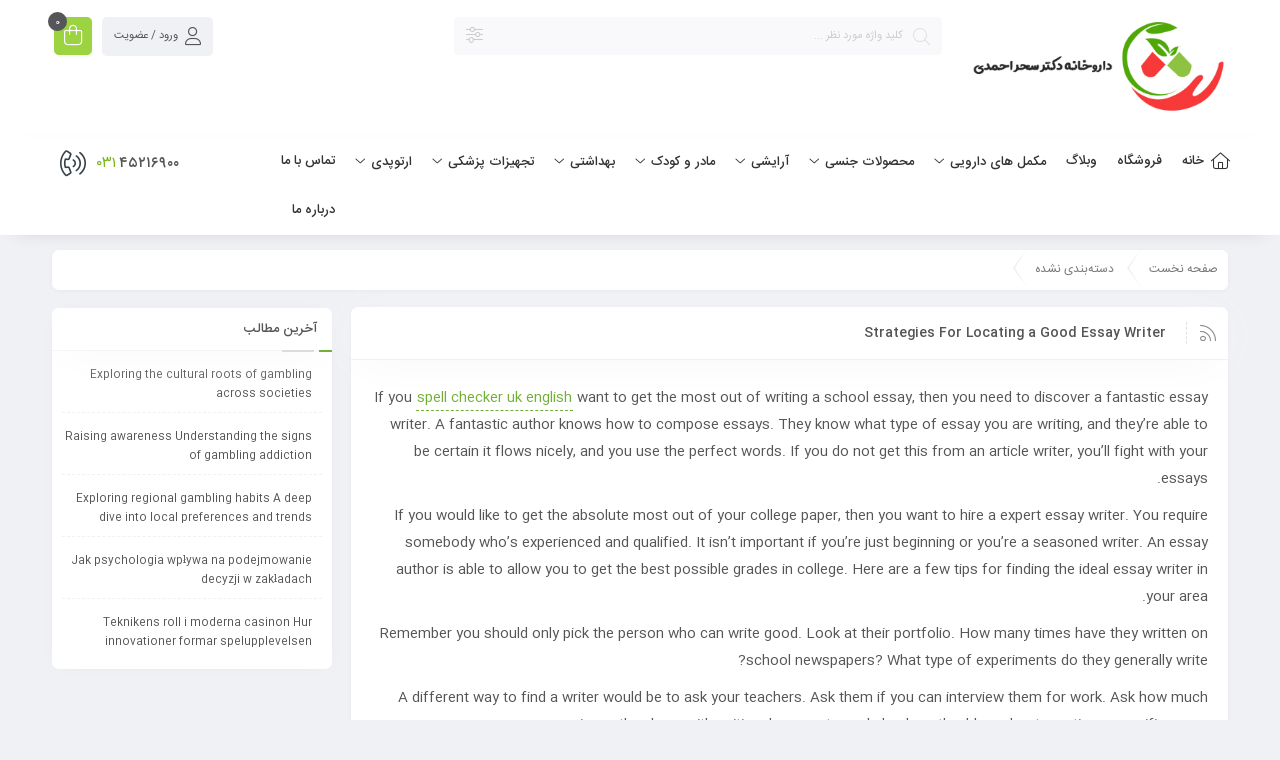

--- FILE ---
content_type: text/html; charset=UTF-8
request_url: https://drahmadipharmacy.com/strategies-for-locating-a-good-essay-writer/
body_size: 25006
content:
<!DOCTYPE html>
<html lang="en-US">
<head>
	<!--meta tag-->
	<meta charset="UTF-8"/>
	<meta http-equiv="X-UA-Compatible" content="IE=edge">
	<meta name="viewport" content="width=device-width, initial-scale=1.0">
	<link rel="profile" href="http://gmpg.org/xfn/11"/>
	<link rel="pingback" href="https://drahmadipharmacy.com/xmlrpc.php"/>

	<title>Strategies For Locating a Good Essay Writer &#8211; داروخانه آنلاین دکتر سحر احمدی</title>
<script type="application/javascript">var mweb_ajax_url = "https://drahmadipharmacy.com/wp-admin/admin-ajax.php"</script><meta name='robots' content='max-image-preview:large' />
<!--[if lt IE 9]><script src="https://html5shim.googlecode.com/svn/trunk/html5.js"></script><![endif]--><link rel='dns-prefetch' href='//s.w.org' />
<link rel="alternate" type="application/rss+xml" title="داروخانه آنلاین دکتر سحر احمدی &raquo; Feed" href="https://drahmadipharmacy.com/feed/" />
<link rel="alternate" type="application/rss+xml" title="داروخانه آنلاین دکتر سحر احمدی &raquo; Comments Feed" href="https://drahmadipharmacy.com/comments/feed/" />
<link rel="alternate" type="application/rss+xml" title="داروخانه آنلاین دکتر سحر احمدی &raquo; Strategies For Locating a Good Essay Writer Comments Feed" href="https://drahmadipharmacy.com/strategies-for-locating-a-good-essay-writer/feed/" />
<link rel="icon" type="image/png" href="https://drahmadipharmacy.com/wp-content/uploads/2021/02/fav.jpg" /><link rel="apple-touch-icon" href="https://drahmadipharmacy.com/wp-content/uploads/2021/02/fav.jpg" /><meta name="msapplication-TileColor" content="#ffffff"><meta name="msapplication-TileImage" content="https://drahmadipharmacy.com/wp-content/uploads/2021/02/fav.jpg" /><script type="text/javascript">
window._wpemojiSettings = {"baseUrl":"https:\/\/s.w.org\/images\/core\/emoji\/14.0.0\/72x72\/","ext":".png","svgUrl":"https:\/\/s.w.org\/images\/core\/emoji\/14.0.0\/svg\/","svgExt":".svg","source":{"concatemoji":"https:\/\/drahmadipharmacy.com\/wp-includes\/js\/wp-emoji-release.min.js?ver=6.0.11"}};
/*! This file is auto-generated */
!function(e,a,t){var n,r,o,i=a.createElement("canvas"),p=i.getContext&&i.getContext("2d");function s(e,t){var a=String.fromCharCode,e=(p.clearRect(0,0,i.width,i.height),p.fillText(a.apply(this,e),0,0),i.toDataURL());return p.clearRect(0,0,i.width,i.height),p.fillText(a.apply(this,t),0,0),e===i.toDataURL()}function c(e){var t=a.createElement("script");t.src=e,t.defer=t.type="text/javascript",a.getElementsByTagName("head")[0].appendChild(t)}for(o=Array("flag","emoji"),t.supports={everything:!0,everythingExceptFlag:!0},r=0;r<o.length;r++)t.supports[o[r]]=function(e){if(!p||!p.fillText)return!1;switch(p.textBaseline="top",p.font="600 32px Arial",e){case"flag":return s([127987,65039,8205,9895,65039],[127987,65039,8203,9895,65039])?!1:!s([55356,56826,55356,56819],[55356,56826,8203,55356,56819])&&!s([55356,57332,56128,56423,56128,56418,56128,56421,56128,56430,56128,56423,56128,56447],[55356,57332,8203,56128,56423,8203,56128,56418,8203,56128,56421,8203,56128,56430,8203,56128,56423,8203,56128,56447]);case"emoji":return!s([129777,127995,8205,129778,127999],[129777,127995,8203,129778,127999])}return!1}(o[r]),t.supports.everything=t.supports.everything&&t.supports[o[r]],"flag"!==o[r]&&(t.supports.everythingExceptFlag=t.supports.everythingExceptFlag&&t.supports[o[r]]);t.supports.everythingExceptFlag=t.supports.everythingExceptFlag&&!t.supports.flag,t.DOMReady=!1,t.readyCallback=function(){t.DOMReady=!0},t.supports.everything||(n=function(){t.readyCallback()},a.addEventListener?(a.addEventListener("DOMContentLoaded",n,!1),e.addEventListener("load",n,!1)):(e.attachEvent("onload",n),a.attachEvent("onreadystatechange",function(){"complete"===a.readyState&&t.readyCallback()})),(e=t.source||{}).concatemoji?c(e.concatemoji):e.wpemoji&&e.twemoji&&(c(e.twemoji),c(e.wpemoji)))}(window,document,window._wpemojiSettings);
</script>
<style type="text/css">
img.wp-smiley,
img.emoji {
	display: inline !important;
	border: none !important;
	box-shadow: none !important;
	height: 1em !important;
	width: 1em !important;
	margin: 0 0.07em !important;
	vertical-align: -0.1em !important;
	background: none !important;
	padding: 0 !important;
}
</style>
	<link rel='stylesheet' id='wp-block-library-css'  href='https://drahmadipharmacy.com/wp-includes/css/dist/block-library/style.min.css?ver=6.0.11' type='text/css' media='all' />
<link rel='stylesheet' id='wc-blocks-vendors-style-css'  href='https://drahmadipharmacy.com/wp-content/plugins/woocommerce/packages/woocommerce-blocks/build/wc-blocks-vendors-style.css?ver=8.3.2' type='text/css' media='all' />
<link rel='stylesheet' id='wc-blocks-style-css'  href='https://drahmadipharmacy.com/wp-content/plugins/woocommerce/packages/woocommerce-blocks/build/wc-blocks-style.css?ver=8.3.2' type='text/css' media='all' />
<link rel='stylesheet' id='ion.range-slider-css'  href='https://drahmadipharmacy.com/wp-content/plugins/yith-woocommerce-ajax-product-filter-premium/assets/css/ion.range-slider.css?ver=2.3.1' type='text/css' media='all' />
<link rel='stylesheet' id='yith-wcan-shortcodes-css'  href='https://drahmadipharmacy.com/wp-content/plugins/yith-woocommerce-ajax-product-filter-premium/assets/css/shortcodes.css?ver=4.0.2' type='text/css' media='all' />
<style id='yith-wcan-shortcodes-inline-css' type='text/css'>
:root{
	--yith-wcan-filters_colors_titles: #434343;
	--yith-wcan-filters_colors_background: #FFFFFF;
	--yith-wcan-filters_colors_accent: #A7144C;
	--yith-wcan-filters_colors_accent_r: 167;
	--yith-wcan-filters_colors_accent_g: 20;
	--yith-wcan-filters_colors_accent_b: 76;
	--yith-wcan-color_swatches_border_radius: 100%;
	--yith-wcan-color_swatches_size: 30px;
	--yith-wcan-labels_style_background: #FFFFFF;
	--yith-wcan-labels_style_background_hover: #A7144C;
	--yith-wcan-labels_style_background_active: #A7144C;
	--yith-wcan-labels_style_text: #434343;
	--yith-wcan-labels_style_text_hover: #FFFFFF;
	--yith-wcan-labels_style_text_active: #FFFFFF;
	--yith-wcan-anchors_style_text: #434343;
	--yith-wcan-anchors_style_text_hover: #A7144C;
	--yith-wcan-anchors_style_text_active: #A7144C;
}
</style>
<style id='global-styles-inline-css' type='text/css'>
body{--wp--preset--color--black: #000000;--wp--preset--color--cyan-bluish-gray: #abb8c3;--wp--preset--color--white: #ffffff;--wp--preset--color--pale-pink: #f78da7;--wp--preset--color--vivid-red: #cf2e2e;--wp--preset--color--luminous-vivid-orange: #ff6900;--wp--preset--color--luminous-vivid-amber: #fcb900;--wp--preset--color--light-green-cyan: #7bdcb5;--wp--preset--color--vivid-green-cyan: #00d084;--wp--preset--color--pale-cyan-blue: #8ed1fc;--wp--preset--color--vivid-cyan-blue: #0693e3;--wp--preset--color--vivid-purple: #9b51e0;--wp--preset--gradient--vivid-cyan-blue-to-vivid-purple: linear-gradient(135deg,rgba(6,147,227,1) 0%,rgb(155,81,224) 100%);--wp--preset--gradient--light-green-cyan-to-vivid-green-cyan: linear-gradient(135deg,rgb(122,220,180) 0%,rgb(0,208,130) 100%);--wp--preset--gradient--luminous-vivid-amber-to-luminous-vivid-orange: linear-gradient(135deg,rgba(252,185,0,1) 0%,rgba(255,105,0,1) 100%);--wp--preset--gradient--luminous-vivid-orange-to-vivid-red: linear-gradient(135deg,rgba(255,105,0,1) 0%,rgb(207,46,46) 100%);--wp--preset--gradient--very-light-gray-to-cyan-bluish-gray: linear-gradient(135deg,rgb(238,238,238) 0%,rgb(169,184,195) 100%);--wp--preset--gradient--cool-to-warm-spectrum: linear-gradient(135deg,rgb(74,234,220) 0%,rgb(151,120,209) 20%,rgb(207,42,186) 40%,rgb(238,44,130) 60%,rgb(251,105,98) 80%,rgb(254,248,76) 100%);--wp--preset--gradient--blush-light-purple: linear-gradient(135deg,rgb(255,206,236) 0%,rgb(152,150,240) 100%);--wp--preset--gradient--blush-bordeaux: linear-gradient(135deg,rgb(254,205,165) 0%,rgb(254,45,45) 50%,rgb(107,0,62) 100%);--wp--preset--gradient--luminous-dusk: linear-gradient(135deg,rgb(255,203,112) 0%,rgb(199,81,192) 50%,rgb(65,88,208) 100%);--wp--preset--gradient--pale-ocean: linear-gradient(135deg,rgb(255,245,203) 0%,rgb(182,227,212) 50%,rgb(51,167,181) 100%);--wp--preset--gradient--electric-grass: linear-gradient(135deg,rgb(202,248,128) 0%,rgb(113,206,126) 100%);--wp--preset--gradient--midnight: linear-gradient(135deg,rgb(2,3,129) 0%,rgb(40,116,252) 100%);--wp--preset--duotone--dark-grayscale: url('#wp-duotone-dark-grayscale');--wp--preset--duotone--grayscale: url('#wp-duotone-grayscale');--wp--preset--duotone--purple-yellow: url('#wp-duotone-purple-yellow');--wp--preset--duotone--blue-red: url('#wp-duotone-blue-red');--wp--preset--duotone--midnight: url('#wp-duotone-midnight');--wp--preset--duotone--magenta-yellow: url('#wp-duotone-magenta-yellow');--wp--preset--duotone--purple-green: url('#wp-duotone-purple-green');--wp--preset--duotone--blue-orange: url('#wp-duotone-blue-orange');--wp--preset--font-size--small: 13px;--wp--preset--font-size--medium: 20px;--wp--preset--font-size--large: 36px;--wp--preset--font-size--x-large: 42px;}.has-black-color{color: var(--wp--preset--color--black) !important;}.has-cyan-bluish-gray-color{color: var(--wp--preset--color--cyan-bluish-gray) !important;}.has-white-color{color: var(--wp--preset--color--white) !important;}.has-pale-pink-color{color: var(--wp--preset--color--pale-pink) !important;}.has-vivid-red-color{color: var(--wp--preset--color--vivid-red) !important;}.has-luminous-vivid-orange-color{color: var(--wp--preset--color--luminous-vivid-orange) !important;}.has-luminous-vivid-amber-color{color: var(--wp--preset--color--luminous-vivid-amber) !important;}.has-light-green-cyan-color{color: var(--wp--preset--color--light-green-cyan) !important;}.has-vivid-green-cyan-color{color: var(--wp--preset--color--vivid-green-cyan) !important;}.has-pale-cyan-blue-color{color: var(--wp--preset--color--pale-cyan-blue) !important;}.has-vivid-cyan-blue-color{color: var(--wp--preset--color--vivid-cyan-blue) !important;}.has-vivid-purple-color{color: var(--wp--preset--color--vivid-purple) !important;}.has-black-background-color{background-color: var(--wp--preset--color--black) !important;}.has-cyan-bluish-gray-background-color{background-color: var(--wp--preset--color--cyan-bluish-gray) !important;}.has-white-background-color{background-color: var(--wp--preset--color--white) !important;}.has-pale-pink-background-color{background-color: var(--wp--preset--color--pale-pink) !important;}.has-vivid-red-background-color{background-color: var(--wp--preset--color--vivid-red) !important;}.has-luminous-vivid-orange-background-color{background-color: var(--wp--preset--color--luminous-vivid-orange) !important;}.has-luminous-vivid-amber-background-color{background-color: var(--wp--preset--color--luminous-vivid-amber) !important;}.has-light-green-cyan-background-color{background-color: var(--wp--preset--color--light-green-cyan) !important;}.has-vivid-green-cyan-background-color{background-color: var(--wp--preset--color--vivid-green-cyan) !important;}.has-pale-cyan-blue-background-color{background-color: var(--wp--preset--color--pale-cyan-blue) !important;}.has-vivid-cyan-blue-background-color{background-color: var(--wp--preset--color--vivid-cyan-blue) !important;}.has-vivid-purple-background-color{background-color: var(--wp--preset--color--vivid-purple) !important;}.has-black-border-color{border-color: var(--wp--preset--color--black) !important;}.has-cyan-bluish-gray-border-color{border-color: var(--wp--preset--color--cyan-bluish-gray) !important;}.has-white-border-color{border-color: var(--wp--preset--color--white) !important;}.has-pale-pink-border-color{border-color: var(--wp--preset--color--pale-pink) !important;}.has-vivid-red-border-color{border-color: var(--wp--preset--color--vivid-red) !important;}.has-luminous-vivid-orange-border-color{border-color: var(--wp--preset--color--luminous-vivid-orange) !important;}.has-luminous-vivid-amber-border-color{border-color: var(--wp--preset--color--luminous-vivid-amber) !important;}.has-light-green-cyan-border-color{border-color: var(--wp--preset--color--light-green-cyan) !important;}.has-vivid-green-cyan-border-color{border-color: var(--wp--preset--color--vivid-green-cyan) !important;}.has-pale-cyan-blue-border-color{border-color: var(--wp--preset--color--pale-cyan-blue) !important;}.has-vivid-cyan-blue-border-color{border-color: var(--wp--preset--color--vivid-cyan-blue) !important;}.has-vivid-purple-border-color{border-color: var(--wp--preset--color--vivid-purple) !important;}.has-vivid-cyan-blue-to-vivid-purple-gradient-background{background: var(--wp--preset--gradient--vivid-cyan-blue-to-vivid-purple) !important;}.has-light-green-cyan-to-vivid-green-cyan-gradient-background{background: var(--wp--preset--gradient--light-green-cyan-to-vivid-green-cyan) !important;}.has-luminous-vivid-amber-to-luminous-vivid-orange-gradient-background{background: var(--wp--preset--gradient--luminous-vivid-amber-to-luminous-vivid-orange) !important;}.has-luminous-vivid-orange-to-vivid-red-gradient-background{background: var(--wp--preset--gradient--luminous-vivid-orange-to-vivid-red) !important;}.has-very-light-gray-to-cyan-bluish-gray-gradient-background{background: var(--wp--preset--gradient--very-light-gray-to-cyan-bluish-gray) !important;}.has-cool-to-warm-spectrum-gradient-background{background: var(--wp--preset--gradient--cool-to-warm-spectrum) !important;}.has-blush-light-purple-gradient-background{background: var(--wp--preset--gradient--blush-light-purple) !important;}.has-blush-bordeaux-gradient-background{background: var(--wp--preset--gradient--blush-bordeaux) !important;}.has-luminous-dusk-gradient-background{background: var(--wp--preset--gradient--luminous-dusk) !important;}.has-pale-ocean-gradient-background{background: var(--wp--preset--gradient--pale-ocean) !important;}.has-electric-grass-gradient-background{background: var(--wp--preset--gradient--electric-grass) !important;}.has-midnight-gradient-background{background: var(--wp--preset--gradient--midnight) !important;}.has-small-font-size{font-size: var(--wp--preset--font-size--small) !important;}.has-medium-font-size{font-size: var(--wp--preset--font-size--medium) !important;}.has-large-font-size{font-size: var(--wp--preset--font-size--large) !important;}.has-x-large-font-size{font-size: var(--wp--preset--font-size--x-large) !important;}
</style>
<link rel='stylesheet' id='contact-form-7-css'  href='https://drahmadipharmacy.com/wp-content/plugins/contact-form-7/includes/css/styles.css?ver=5.6.3' type='text/css' media='all' />
<style id='woocommerce-inline-inline-css' type='text/css'>
.woocommerce form .form-row .required { visibility: visible; }
</style>
<link rel='stylesheet' id='plugins-theme-css'  href='https://drahmadipharmacy.com/wp-content/themes/mweb-digiland-pro/assets/css/plugins-theme.css?ver=10.1' type='text/css' media='all' />
<link rel='stylesheet' id='woocommerce-css'  href='https://drahmadipharmacy.com/wp-content/themes/mweb-digiland-pro/assets/css/woocommerce.css?ver=10.1' type='text/css' media='all' />
<link rel='stylesheet' id='mweb-style-css'  href='https://drahmadipharmacy.com/wp-content/themes/mweb-digiland-pro/style.css?ver=10.1' type='text/css' media='all' />
<style id='mweb-style-inline-css' type='text/css'>
@font-face{font-family:"IRANSans";font-style:normal;font-weight:500;font-display:block;src:url("https://drahmadipharmacy.com/wp-content/themes/mweb-digiland-pro/assets/fonts/IRANSans-medium.eot");src:url("https://drahmadipharmacy.com/wp-content/themes/mweb-digiland-pro/assets/fonts/IRANSans-medium.eot?#iefix") format("embedded-opentype"), url("https://drahmadipharmacy.com/wp-content/themes/mweb-digiland-pro/assets/fonts/IRANSans-medium.woff") format("woff"), url("https://drahmadipharmacy.com/wp-content/themes/mweb-digiland-pro/assets/fonts/IRANSans-medium.ttf") format("truetype")}@font-face{font-family:"IRANSans";font-style:normal;font-weight:normal;font-display:block;src:url("https://drahmadipharmacy.com/wp-content/themes/mweb-digiland-pro/assets/fonts/IRANSans.eot");src:url("https://drahmadipharmacy.com/wp-content/themes/mweb-digiland-pro/assets/fonts/IRANSans.eot?#iefix") format("embedded-opentype"), url("https://drahmadipharmacy.com/wp-content/themes/mweb-digiland-pro/assets/fonts/IRANSans.woff") format("woff"), url("https://drahmadipharmacy.com/wp-content/themes/mweb-digiland-pro/assets/fonts/IRANSans.ttf") format("truetype")}@font-face{font-family:"IRANSansnum";font-style:normal;font-weight:500;font-display:block;src:url("https://drahmadipharmacy.com/wp-content/themes/mweb-digiland-pro/assets/fonts/IRANSans-medium-fanum.eot");src:url("https://drahmadipharmacy.com/wp-content/themes/mweb-digiland-pro/assets/fonts/IRANSans-medium-fanum.eot?#iefix") format("embedded-opentype"), url("https://drahmadipharmacy.com/wp-content/themes/mweb-digiland-pro/assets/fonts/IRANSans-medium-fanum.woff") format("woff"), url("https://drahmadipharmacy.com/wp-content/themes/mweb-digiland-pro/assets/fonts/IRANSans-medium-fanum.ttf") format("truetype")}@font-face{font-family:"IRANSansnum";font-style:normal;font-weight:normal;font-display:block;src:url("https://drahmadipharmacy.com/wp-content/themes/mweb-digiland-pro/assets/fonts/IRANSans-fanum.eot");src:url("https://drahmadipharmacy.com/wp-content/themes/mweb-digiland-pro/assets/fonts/IRANSans-fanum.eot?#iefix") format("embedded-opentype"), url("https://drahmadipharmacy.com/wp-content/themes/mweb-digiland-pro/assets/fonts/IRANSans-fanum.woff") format("woff"), url("https://drahmadipharmacy.com/wp-content/themes/mweb-digiland-pro/assets/fonts/IRANSans-fanum.ttf") format("truetype")}@font-face{font-family:"Font Awesome 6";font-style:normal;font-weight:300;font-display:swap;src:url("https://drahmadipharmacy.com/wp-content/themes/mweb-digiland-pro/assets/fonts/fa-light-300.woff2") format("woff2"), url("https://drahmadipharmacy.com/wp-content/themes/mweb-digiland-pro/assets/fonts/fa-light-300.ttf") format("truetype")}@font-face{font-family:"Font Awesome 6 Brands";font-style:normal;font-weight:400;font-display:swap;src:url("https://drahmadipharmacy.com/wp-content/themes/mweb-digiland-pro/assets/fonts/fa-brands-400.woff2") format("woff2"), url("https://drahmadipharmacy.com/wp-content/themes/mweb-digiland-pro/assets/fonts/fa-brands-400.ttf") format("truetype")}@media (min-width:1200px){.container{max-width:1200px}header .my_sticky #navigation{max-width:1200px}}:root{--maincolor:#71af36;--secoundcolor:#dd3333;--footcolor:#404763;--headcartcolor:#9bd341;--mainfont:IRANSans;--mainfontnum:IRANSansnum}.header_offer{}.single_product_head{padding:0px 15px 10px;background-color:#f5f6f7}.woocommerce .entry-summary .product_meta{padding:0}.mweb-main-menu ul>li.level-0>a{font-size:12px;font-weight:500;color:#333333}.mweb-main-menu ul>li.level-0{line-height:49px}.entry-content>p, .entry_content_inner>p{font-size:14px;line-height:27px}.entry-content>h2, .entry_content_inner>h2{font-size:22px;font-weight:500;color:;line-height:22px}.entry-content>h3, .entry_content_inner>h3{font-size:13px;font-weight:500;color:;line-height:13px}.elementor-image{display:none}.HTITILECS{font-size:15px}
</style>
<link rel='stylesheet' id='elementor-icons-css'  href='https://drahmadipharmacy.com/wp-content/plugins/elementor/assets/lib/eicons/css/elementor-icons.min.css?ver=5.16.0' type='text/css' media='all' />
<link rel='stylesheet' id='elementor-frontend-legacy-css'  href='https://drahmadipharmacy.com/wp-content/plugins/elementor/assets/css/frontend-legacy.min.css?ver=3.7.6' type='text/css' media='all' />
<link rel='stylesheet' id='elementor-frontend-css'  href='https://drahmadipharmacy.com/wp-content/plugins/elementor/assets/css/frontend.min.css?ver=3.7.6' type='text/css' media='all' />
<link rel='stylesheet' id='elementor-post-2063-css'  href='https://drahmadipharmacy.com/wp-content/uploads/elementor/css/post-2063.css?ver=1663577127' type='text/css' media='all' />
<link rel='stylesheet' id='elementor-pro-css'  href='https://drahmadipharmacy.com/wp-content/plugins/elementor-pro/assets/css/frontend.min.css?ver=3.7.3' type='text/css' media='all' />
<link rel='stylesheet' id='elementor-global-css'  href='https://drahmadipharmacy.com/wp-content/uploads/elementor/css/global.css?ver=1663577131' type='text/css' media='all' />
<link rel='stylesheet' id='elementor-post-3030-css'  href='https://drahmadipharmacy.com/wp-content/uploads/elementor/css/post-3030.css?ver=1663577127' type='text/css' media='all' />
<link rel='stylesheet' id='elementor-post-3038-css'  href='https://drahmadipharmacy.com/wp-content/uploads/elementor/css/post-3038.css?ver=1663577127' type='text/css' media='all' />
<script type='text/javascript' src='https://drahmadipharmacy.com/wp-includes/js/jquery/jquery.min.js?ver=3.6.0' id='jquery-core-js'></script>
<script type='text/javascript' src='https://drahmadipharmacy.com/wp-includes/js/jquery/jquery-migrate.min.js?ver=3.3.2' id='jquery-migrate-js'></script>
<link rel="https://api.w.org/" href="https://drahmadipharmacy.com/wp-json/" /><link rel="alternate" type="application/json" href="https://drahmadipharmacy.com/wp-json/wp/v2/posts/6565" /><link rel="EditURI" type="application/rsd+xml" title="RSD" href="https://drahmadipharmacy.com/xmlrpc.php?rsd" />
<link rel="wlwmanifest" type="application/wlwmanifest+xml" href="https://drahmadipharmacy.com/wp-includes/wlwmanifest.xml" /> 
<meta name="generator" content="WordPress 6.0.11" />
<meta name="generator" content="WooCommerce 6.9.2" />
<link rel="canonical" href="https://drahmadipharmacy.com/strategies-for-locating-a-good-essay-writer/" />
<link rel='shortlink' href='https://drahmadipharmacy.com/?p=6565' />
<link rel="alternate" type="application/json+oembed" href="https://drahmadipharmacy.com/wp-json/oembed/1.0/embed?url=https%3A%2F%2Fdrahmadipharmacy.com%2Fstrategies-for-locating-a-good-essay-writer%2F" />
<link rel="alternate" type="text/xml+oembed" href="https://drahmadipharmacy.com/wp-json/oembed/1.0/embed?url=https%3A%2F%2Fdrahmadipharmacy.com%2Fstrategies-for-locating-a-good-essay-writer%2F&#038;format=xml" />
	<noscript><style>.woocommerce-product-gallery{ opacity: 1 !important; }</style></noscript>
	<style type="text/css">.recentcomments a{display:inline !important;padding:0 !important;margin:0 !important;}</style><link rel="icon" href="https://drahmadipharmacy.com/wp-content/uploads/2021/02/fav.jpg" sizes="32x32" />
<link rel="icon" href="https://drahmadipharmacy.com/wp-content/uploads/2021/02/fav.jpg" sizes="192x192" />
<link rel="apple-touch-icon" href="https://drahmadipharmacy.com/wp-content/uploads/2021/02/fav.jpg" />
<meta name="msapplication-TileImage" content="https://drahmadipharmacy.com/wp-content/uploads/2021/02/fav.jpg" />

</head>
<body class="post-template-default single single-post postid-6565 single-format-standard wp-embed-responsive theme-mweb-digiland-pro woocommerce-no-js yith-wcan-pro mweb-body woocommerce style_tabs_one elementor-default elementor-kit-2063" itemscope  itemtype="https://schema.org/WebPage" >
	
	<div class="togglesidebar cart_sidebar">
	<div class="cart_sidebar_wrap">
		<div class="cart_sidebar_head">
			<div class="fal fa-times cart_sidebar_close close_sidebar" data-class="open_cart_sidebar"></div>
			<strong>سبد خرید</strong>
			<div class="cart_count">0</div>
		</div>
		<div class="widget_shopping_cart_content">
			<form id="mweb-mini-cart-form" action="https://drahmadipharmacy.com/cart/" method="post">
    <input type="hidden" id="_wpnonce" name="_wpnonce" value="2610ca2989" /><input type="hidden" name="_wp_http_referer" value="/strategies-for-locating-a-good-essay-writer/" /></form>

	<p class="woocommerce-mini-cart__empty-message">No products in the cart.</p>


		</div>
	</div>
</div>
<div class="account_action">
<div class="title">حساب کاربری</div>
<div class="login_wrap">
	<form id="mweb_login" action="#0" method="post">
		<span class="username"><input id="signin_email"  name="signin_email" type="text" placeholder="نام کاربری یا شماره موبایل" required></span>
		<span class="password"><input id="signin_password" name="signin_password" type="password" placeholder="گذرواژه" required></span>
		<label><input type="checkbox" id="remember-me" name="remember-me"><span class="remember_me">مرا به خاطر بسپار</span></label>
		<p id="message"></p>
        <input type="hidden" name="action" value="ajax_login" />
		<div class="flex_row">
		<input type="submit" value="ورود به حساب کاربری">
		<a class="lost" href="https://drahmadipharmacy.com/my-account/lost-password/">فراموشی گذرواژه؟</a>
		</div>
			</form>
	<span class="seprator"><i>یا</i></span>

	<div class="create_account"><span class="button"><i class="fal fa-user-plus"></i> ساخت حساب کاربری</span></div>
</div>
<div class="register_wrap">
<i class="close_modal fal fa-times-circle"></i>

		<form id="mweb_register" action="#0" method="post">
			
			<p class="form-row" id="phone_number_field">
				<label for="phone_number"></label>
				<span class="woocommerce-input-wrapper mobile"><input type="text" name="phone_number" id="phone_number" placeholder="شماره موبایل - 09xxxxxxxxx" value="" maxlength="11" required=""></span>
			</p>
			
									
		<p id="message"></p>
		<input type="hidden" name="action" value="ajax_register" />
		<div class="flex_row">
			<input type="submit" class="button" value="عضویت">

					</div>
			</form>

</div>

</div>				<div data-elementor-type="header" data-elementor-id="3030" class="elementor elementor-3030 elementor-location-header">
					<div class="elementor-section-wrap">
								<section class="elementor-section elementor-top-section elementor-element elementor-element-6f761d8 elementor-section-boxed elementor-section-height-default elementor-section-height-default" data-id="6f761d8" data-element_type="section" data-settings="{&quot;background_background&quot;:&quot;classic&quot;}">
						<div class="elementor-container elementor-column-gap-default">
							<div class="elementor-row">
					<div class="elementor-column elementor-col-33 elementor-top-column elementor-element elementor-element-258c976f" data-id="258c976f" data-element_type="column">
			<div class="elementor-column-wrap elementor-element-populated">
							<div class="elementor-widget-wrap">
						<div class="elementor-element elementor-element-4c6925b5 elementor-widget-mobile__width-auto elementor-widget elementor-widget-my-header-logo" data-id="4c6925b5" data-element_type="widget" data-widget_type="my-header-logo.default">
				<div class="elementor-widget-container">
					<div class="logo elm_logo align_right"  itemscope  itemtype="https://schema.org/Organization" >
			<a href="https://drahmadipharmacy.com/" title="داروخانه آنلاین دکتر سحر احمدی">
								<img src="https://drahmadipharmacy.com/wp-content/uploads/2021/02/logo.jpg" alt="داروخانه آنلاین دکتر سحر احمدی" >
							</a>	
			<meta itemprop="name" content="داروخانه آنلاین دکتر سحر احمدی">
		</div>
				</div>
				</div>
						</div>
					</div>
		</div>
				<div class="elementor-column elementor-col-33 elementor-top-column elementor-element elementor-element-4301874" data-id="4301874" data-element_type="column">
			<div class="elementor-column-wrap elementor-element-populated">
							<div class="elementor-widget-wrap">
						<div class="elementor-element elementor-element-79a91c61 elementor-widget elementor-widget-my-header-search" data-id="79a91c61" data-element_type="widget" data-widget_type="my-header-search.default">
				<div class="elementor-widget-container">
			<form class="search_wrap elm_search elm_has_cat elm_has_cat_btn" id="ajax-form-search" method="get" action="https://drahmadipharmacy.com/"><div class="search_category"><span class="btn_search_cat el_cat_icon"></span><ul class="vertical_scroll_css"><li class="current" data-id="0">تمام دسته ها</li><li data-id="567">آرایشی</li><li data-id="796">آووکادو</li><li data-id="740">ارتوپدی</li><li data-id="801">امگا 3 و روغن ماهی</li><li data-id="676">بهداشتی</li><li data-id="760">بینایی</li><li data-id="785">بیوتین</li><li data-id="714">تجهیزات پزشکی</li><li data-id="810">ترک پا</li><li data-id="771">ترکیبات مغذی</li><li data-id="809">ترمیم کننده لب</li><li data-id="787">جنسینگ</li><li data-id="767">چسب</li><li data-id="778">دارچین</li><li data-id="47">داروخانه</li><li data-id="812">روغن بدن</li><li data-id="772">رویال ژلی</li><li data-id="780">زینک</li><li data-id="797">سویا</li><li data-id="776">شربت تقویت کننده سیستم ایمنی</li><li data-id="763">شربت مولتی ویتامین</li><li data-id="808">صورت و بدن</li><li data-id="761">ضدنفخ</li><li data-id="765">غضروف ساز</li><li data-id="792">غضروفساز</li><li data-id="764">قرص اسخوان و مفاصل</li><li data-id="789">قرص غضروف ساز</li><li data-id="774">قرص کبد</li><li data-id="782">قرص ویتامین ب</li><li data-id="790">کپسول آهن</li><li data-id="794">کپسول استخوان و مفاصل</li><li data-id="788">کپسول اسخوان و مفاصل</li><li data-id="798">کپسول پروستات</li><li data-id="783">کپسول پوست و مو و ناخن</li><li data-id="786">کپسول تقویت سیستم ایمنی</li><li data-id="795">کپسول غضروف ساز</li><li data-id="770">کلاژن</li><li data-id="791">گلوکزامین</li><li data-id="627">مادر و کودک</li><li data-id="472">محصولات جنسی</li><li data-id="793">مخمر آبجو</li><li data-id="775">مکمل بانوان</li><li data-id="773">مکمل تخصصی</li><li data-id="777">مکمل گیاهی</li><li data-id="769">مکمل ها</li><li data-id="467">مکمل های دارویی</li><li data-id="768">مکملها</li><li data-id="762">مولتی ویتامین</li><li data-id="811">وازلین</li><li data-id="781">ویتامین ای</li><li data-id="784">ویتامین ب</li><li data-id="779">ویتامین سی</li></ul></div><i class="search_clear fal fa-times"></i><i class="search_icon fal fa-search"></i><input type="text" id="search-form-text" class="search-field" value="" name="s" placeholder="کلید واژه مورد نظر ..." /><button> جستجو </button><input type="hidden" name="post_type" value="product" /><input type="hidden" id="search_cat_id" name="cat_id" value="" /><div id="ajax-search-result"></div></form>		</div>
				</div>
						</div>
					</div>
		</div>
				<div class="elementor-column elementor-col-33 elementor-top-column elementor-element elementor-element-3e9203da" data-id="3e9203da" data-element_type="column">
			<div class="elementor-column-wrap elementor-element-populated">
							<div class="elementor-widget-wrap">
						<div class="elementor-element elementor-element-4d9951d1 elementor-widget__width-auto elementor-widget elementor-widget-my-header-user" data-id="4d9951d1" data-element_type="widget" data-widget_type="my-header-user.default">
				<div class="elementor-widget-container">
									<a class="user_login login_btn elm_user_btn el_is_text" href="https://drahmadipharmacy.com/my-account/">
				<i class="fal fa-user"></i><p>ورود / عضویت</p>				</a>
							</div>
				</div>
				<div class="elementor-element elementor-element-4e7f4cd0 elementor-widget__width-auto elementor-widget elementor-widget-my-header-cart" data-id="4e7f4cd0" data-element_type="widget" data-widget_type="my-header-cart.default">
				<div class="elementor-widget-container">
					<div class="top_icons shop_cart get_sidebar elm_cart_s" data-class="open_cart_sidebar"> <a class="head_cart_total" href="https://drahmadipharmacy.com/cart/" title="مشاهده سبد خرید"> <span class="shop-badge header-cart-count">0 </span><i class="fal fa-shopping-bag"></i></a>
					</div>
				</div>
				</div>
						</div>
					</div>
		</div>
								</div>
					</div>
		</section>
				<section class="elementor-section elementor-top-section elementor-element elementor-element-289241b5 elementor-section-boxed elementor-section-height-default elementor-section-height-default" data-id="289241b5" data-element_type="section" data-settings="{&quot;background_background&quot;:&quot;classic&quot;}">
						<div class="elementor-container elementor-column-gap-no">
							<div class="elementor-row">
					<div class="elementor-column elementor-col-50 elementor-top-column elementor-element elementor-element-46c5947a" data-id="46c5947a" data-element_type="column">
			<div class="elementor-column-wrap elementor-element-populated">
							<div class="elementor-widget-wrap">
						<div class="elementor-element elementor-element-1db1da9d elementor-widget elementor-widget-my-header-menu" data-id="1db1da9d" data-element_type="widget" data-widget_type="my-header-menu.default">
				<div class="elementor-widget-container">
			<div id="navigation" class="mweb-drop-down mweb-main-menu"  role="navigation"  itemscope  itemtype="https://schema.org/SiteNavigationElement" >
	<ul id="menu-main-menu" class="menu"><li  class="level-0 menu-item-3263 std-menu menu-icon-image menu-item menu-item-type-custom menu-item-object-custom menu-item-home" ><a href="https://drahmadipharmacy.com/"><span class="menu-item-text"><i class="fal fa-home-lg-alt"></i>خانه</span></a></li>
<li  class="level-0 menu-item-3266 std-menu menu-item menu-item-type-custom menu-item-object-custom" ><a href="https://drahmadipharmacy.com/shop/"><span class="menu-item-text">فروشگاه</span></a></li>
<li  class="level-0 menu-item-3264 std-menu menu-item menu-item-type-post_type menu-item-object-page" ><a href="https://drahmadipharmacy.com/blog/"><span class="menu-item-text">وبلاگ</span></a></li>
<li  class="level-0 menu-item-3334 mega-menu mega-menu-fullwidth-width menu-has-col item-inrow-5 menu-item menu-item-type-taxonomy menu-item-object-product_cat menu-item-has-children" ><a href="https://drahmadipharmacy.com/product-category/medicinal-supplements/"><span class="menu-item-text">مکمل های دارویی</span></a>
<ul class="sub-menu" >
	<li  class="level-1 menu-item-3335 std-menu menu-item menu-item-type-taxonomy menu-item-object-product_cat menu-item-has-children" ><a href="https://drahmadipharmacy.com/product-category/medicinal-supplements/bodybuilding-supplements/">مکمل های بدنسازی</a>
	<ul class="sub-menu" >
		<li  class="level-2 menu-item-3336 std-menu menu-item menu-item-type-taxonomy menu-item-object-product_cat" ><a href="https://drahmadipharmacy.com/product-category/medicinal-supplements/bodybuilding-supplements/l-arginine/">ال آرژنین</a></li>
		<li  class="level-2 menu-item-3337 std-menu menu-item menu-item-type-taxonomy menu-item-object-product_cat" ><a href="https://drahmadipharmacy.com/product-category/medicinal-supplements/bodybuilding-supplements/l-carnitine/">ال کارنیتین</a></li>
		<li  class="level-2 menu-item-3338 std-menu menu-item menu-item-type-taxonomy menu-item-object-product_cat" ><a href="https://drahmadipharmacy.com/product-category/medicinal-supplements/bodybuilding-supplements/bcae/">بی سی ای ای</a></li>
		<li  class="level-2 menu-item-3339 std-menu menu-item menu-item-type-taxonomy menu-item-object-product_cat" ><a href="https://drahmadipharmacy.com/product-category/medicinal-supplements/bodybuilding-supplements/protein-supplement/">مکمل پروتئین</a></li>
		<li  class="level-2 menu-item-3340 std-menu menu-item menu-item-type-taxonomy menu-item-object-product_cat" ><a href="https://drahmadipharmacy.com/product-category/medicinal-supplements/bodybuilding-supplements/gainer/">گینر</a></li>
		<li  class="level-2 menu-item-3341 std-menu menu-item menu-item-type-taxonomy menu-item-object-product_cat" ><a href="https://drahmadipharmacy.com/product-category/medicinal-supplements/bodybuilding-supplements/keratin/">کراتین</a></li>
		<li  class="level-2 menu-item-3342 std-menu menu-item menu-item-type-taxonomy menu-item-object-product_cat" ><a href="https://drahmadipharmacy.com/product-category/medicinal-supplements/bodybuilding-supplements/bodybuilding-vitamins/">ویتامین بدنسازی</a></li>
		<li  class="level-2 menu-item-3343 std-menu menu-item menu-item-type-taxonomy menu-item-object-product_cat" ><a href="https://drahmadipharmacy.com/product-category/medicinal-supplements/bodybuilding-supplements/bodybuilding-amino-acid/">آمینو اسید بدنسازی</a></li>
		<li  class="level-2 menu-item-3344 std-menu menu-item menu-item-type-taxonomy menu-item-object-product_cat" ><a href="https://drahmadipharmacy.com/product-category/medicinal-supplements/bodybuilding-supplements/pump-supplement/">مکمل پمپ</a></li>
		<li  class="level-2 menu-item-3345 std-menu menu-item menu-item-type-taxonomy menu-item-object-product_cat" ><a href="https://drahmadipharmacy.com/product-category/medicinal-supplements/bodybuilding-supplements/glutamine/">گلوتامین</a></li>
		<li  class="level-2 menu-item-3346 std-menu menu-item menu-item-type-taxonomy menu-item-object-product_cat" ><a href="https://drahmadipharmacy.com/product-category/medicinal-supplements/bodybuilding-supplements/cla/">سی ال ای</a></li>
		<li  class="level-2 menu-item-3347 std-menu menu-item menu-item-type-taxonomy menu-item-object-product_cat" ><a href="https://drahmadipharmacy.com/product-category/medicinal-supplements/bodybuilding-supplements/caffeine-tablets/">قرص کافئین</a></li>
		<li  class="level-2 menu-item-3348 std-menu menu-item menu-item-type-taxonomy menu-item-object-product_cat" ><a href="https://drahmadipharmacy.com/product-category/medicinal-supplements/bodybuilding-supplements/supplement-pack/">پک مکمل</a></li>
	</ul>
</li>
	<li  class="level-1 menu-item-3356 std-menu menu-item menu-item-type-taxonomy menu-item-object-product_cat menu-item-has-children" ><a href="https://drahmadipharmacy.com/product-category/medicinal-supplements/medicinal-supplement/">مکمل دارویی</a>
	<ul class="sub-menu" >
		<li  class="level-2 menu-item-3357 std-menu menu-item menu-item-type-taxonomy menu-item-object-product_cat" ><a href="https://drahmadipharmacy.com/product-category/medicinal-supplements/medicinal-supplement/immune-boosting-pills/">قرص تقویت سیستم ایمنی</a></li>
		<li  class="level-2 menu-item-3358 std-menu menu-item menu-item-type-taxonomy menu-item-object-product_cat" ><a href="https://drahmadipharmacy.com/product-category/medicinal-supplements/medicinal-supplement/cardiovascular-pills/">قرص قلب و عروق</a></li>
		<li  class="level-2 menu-item-3359 std-menu menu-item menu-item-type-taxonomy menu-item-object-product_cat" ><a href="https://drahmadipharmacy.com/product-category/medicinal-supplements/medicinal-supplement/joint-and-bone-pills/">قرص مفاصل و استخوان</a></li>
		<li  class="level-2 menu-item-3360 std-menu menu-item menu-item-type-taxonomy menu-item-object-product_cat" ><a href="https://drahmadipharmacy.com/product-category/medicinal-supplements/medicinal-supplement/gynecological-infections/">عفونت زنان</a></li>
		<li  class="level-2 menu-item-3361 std-menu menu-item menu-item-type-taxonomy menu-item-object-product_cat" ><a href="https://drahmadipharmacy.com/product-category/medicinal-supplements/medicinal-supplement/sore-throat-and-cold-pills/">قرص گلو درد و سرماخوردگی</a></li>
		<li  class="level-2 menu-item-3362 std-menu menu-item menu-item-type-taxonomy menu-item-object-product_cat" ><a href="https://drahmadipharmacy.com/product-category/medicinal-supplements/medicinal-supplement/gastrointestinal-tablets/">قرص دستگاه گوارش</a></li>
		<li  class="level-2 menu-item-3363 std-menu menu-item menu-item-type-taxonomy menu-item-object-product_cat" ><a href="https://drahmadipharmacy.com/product-category/medicinal-supplements/medicinal-supplement/hair-and-nail-pills/">قرص پوست مو و ناخن</a></li>
		<li  class="level-2 menu-item-3365 std-menu menu-item menu-item-type-taxonomy menu-item-object-product_cat" ><a href="https://drahmadipharmacy.com/product-category/medicinal-supplements/medicinal-supplement/anemia-pills/">قرص کم خونی</a></li>
		<li  class="level-2 menu-item-3366 std-menu menu-item menu-item-type-taxonomy menu-item-object-product_cat" ><a href="https://drahmadipharmacy.com/product-category/medicinal-supplements/medicinal-supplement/energy-pills/">قرص انرژی زا</a></li>
		<li  class="level-2 menu-item-3367 std-menu menu-item menu-item-type-taxonomy menu-item-object-product_cat" ><a href="https://drahmadipharmacy.com/product-category/medicinal-supplements/medicinal-supplement/anti-allergy-pills/">قرص ضد حساسیت</a></li>
		<li  class="level-2 menu-item-3368 std-menu menu-item menu-item-type-taxonomy menu-item-object-product_cat" ><a href="https://drahmadipharmacy.com/product-category/medicinal-supplements/medicinal-supplement/sexual-enhancement-supplement/">مکمل تقویت قوای جنسی</a></li>
		<li  class="level-2 menu-item-3369 std-menu menu-item menu-item-type-taxonomy menu-item-object-product_cat" ><a href="https://drahmadipharmacy.com/product-category/medicinal-supplements/medicinal-supplement/kidney-stone-pills/">قرص سنگ کلیه</a></li>
		<li  class="level-2 menu-item-3370 std-menu menu-item menu-item-type-taxonomy menu-item-object-product_cat" ><a href="https://drahmadipharmacy.com/product-category/medicinal-supplements/medicinal-supplement/diabetes-pills/">قرص دیابت</a></li>
		<li  class="level-2 menu-item-3371 std-menu menu-item menu-item-type-taxonomy menu-item-object-product_cat" ><a href="https://drahmadipharmacy.com/product-category/medicinal-supplements/medicinal-supplement/muscles-pain/">درد عضلات</a></li>
		<li  class="level-2 menu-item-3372 std-menu menu-item menu-item-type-taxonomy menu-item-object-product_cat" ><a href="https://drahmadipharmacy.com/product-category/medicinal-supplements/medicinal-supplement/liver-pills/">قرص کبد</a></li>
		<li  class="level-2 menu-item-3373 std-menu menu-item menu-item-type-taxonomy menu-item-object-product_cat" ><a href="https://drahmadipharmacy.com/product-category/medicinal-supplements/medicinal-supplement/sore-throat-and-cold-pills/">قرص گلو درد و سرماخوردگی</a></li>
		<li  class="level-2 menu-item-3374 std-menu menu-item menu-item-type-taxonomy menu-item-object-product_cat" ><a href="https://drahmadipharmacy.com/product-category/medicinal-supplements/medicinal-supplement/antioxidant-pills/">قرص آنتی اکسیدان</a></li>
		<li  class="level-2 menu-item-3375 std-menu menu-item menu-item-type-taxonomy menu-item-object-product_cat" ><a href="https://drahmadipharmacy.com/product-category/medicinal-supplements/medicinal-supplement/menstrual-pills/">قرص قاعدگی</a></li>
		<li  class="level-2 menu-item-3376 std-menu menu-item menu-item-type-taxonomy menu-item-object-product_cat" ><a href="https://drahmadipharmacy.com/product-category/medicinal-supplements/medicinal-supplement/menopause-pills/">قرص یائسگی</a></li>
		<li  class="level-2 menu-item-3377 std-menu menu-item menu-item-type-taxonomy menu-item-object-product_cat" ><a href="https://drahmadipharmacy.com/product-category/medicinal-supplements/medicinal-supplement/prostate-tablets/">قرص پروستات</a></li>
		<li  class="level-2 menu-item-3378 std-menu menu-item menu-item-type-taxonomy menu-item-object-product_cat" ><a href="https://drahmadipharmacy.com/product-category/medicinal-supplements/medicinal-supplement/nasal-spray-and-breathing/">اسپری خشکی بینی و تنفس</a></li>
		<li  class="level-2 menu-item-3379 std-menu menu-item menu-item-type-taxonomy menu-item-object-product_cat" ><a href="https://drahmadipharmacy.com/product-category/medicinal-supplements/medicinal-supplement/nausea-pill/">قرص تهوع</a></li>
	</ul>
</li>
	<li  class="level-1 menu-item-3380 std-menu menu-item menu-item-type-taxonomy menu-item-object-product_cat menu-item-has-children" ><a href="https://drahmadipharmacy.com/product-category/medicinal-supplements/nervous-system/">دستگاه عصبی</a>
	<ul class="sub-menu" >
		<li  class="level-2 menu-item-3381 std-menu menu-item menu-item-type-taxonomy menu-item-object-product_cat" ><a href="https://drahmadipharmacy.com/product-category/medicinal-supplements/nervous-system/neurological-pills/">قرص مغز و اعصاب</a></li>
		<li  class="level-2 menu-item-3382 std-menu menu-item menu-item-type-taxonomy menu-item-object-product_cat" ><a href="https://drahmadipharmacy.com/product-category/medicinal-supplements/nervous-system/sleeping-pill/">قرص خواب</a></li>
		<li  class="level-2 menu-item-3383 std-menu menu-item menu-item-type-taxonomy menu-item-object-product_cat" ><a href="https://drahmadipharmacy.com/product-category/medicinal-supplements/nervous-system/depression-and-anxiety/">افسردگی و اضطراب</a></li>
		<li  class="level-2 menu-item-3384 std-menu menu-item menu-item-type-taxonomy menu-item-object-product_cat" ><a href="https://drahmadipharmacy.com/product-category/medicinal-supplements/nervous-system/sedative-pills/">قرص آرام بخش</a></li>
		<li  class="level-2 menu-item-3385 std-menu menu-item menu-item-type-taxonomy menu-item-object-product_cat" ><a href="https://drahmadipharmacy.com/product-category/medicinal-supplements/nervous-system/addiction-pills/">قرص ترک اعتیاد</a></li>
		<li  class="level-2 menu-item-3386 std-menu menu-item menu-item-type-taxonomy menu-item-object-product_cat" ><a href="https://drahmadipharmacy.com/product-category/medicinal-supplements/nervous-system/headache-tablet/">قرص سر درد</a></li>
		<li  class="level-2 menu-item-3387 std-menu menu-item menu-item-type-taxonomy menu-item-object-product_cat" ><a href="https://drahmadipharmacy.com/product-category/medicinal-supplements/nervous-system/memory-boosting-pills/">قرص تقویت حافظه</a></li>
	</ul>
</li>
	<li  class="level-1 menu-item-3388 std-menu menu-item menu-item-type-taxonomy menu-item-object-product_cat menu-item-has-children" ><a href="https://drahmadipharmacy.com/product-category/medicinal-supplements/dietary-supplement/">مکمل غذایی و رژیمی</a>
	<ul class="sub-menu" >
		<li  class="level-2 menu-item-3389 std-menu menu-item menu-item-type-taxonomy menu-item-object-product_cat" ><a href="https://drahmadipharmacy.com/product-category/medicinal-supplements/dietary-supplement/slimming-and-weight-loss-pills/">قرص لاغری و کاهش وزن</a></li>
		<li  class="level-2 menu-item-3390 std-menu menu-item menu-item-type-taxonomy menu-item-object-product_cat" ><a href="https://drahmadipharmacy.com/product-category/medicinal-supplements/dietary-supplement/fat-burning-pills/">قرص چربی سوزی</a></li>
		<li  class="level-2 menu-item-3391 std-menu menu-item menu-item-type-taxonomy menu-item-object-product_cat" ><a href="https://drahmadipharmacy.com/product-category/medicinal-supplements/dietary-supplement/appetite-suppressant-pills/">قرص کاهش اشتها</a></li>
		<li  class="level-2 menu-item-3392 std-menu menu-item menu-item-type-taxonomy menu-item-object-product_cat" ><a href="https://drahmadipharmacy.com/product-category/medicinal-supplements/dietary-supplement/increase-metabolism/">افزایش سوخت و ساز بدن</a></li>
		<li  class="level-2 menu-item-3393 std-menu menu-item menu-item-type-taxonomy menu-item-object-product_cat" ><a href="https://drahmadipharmacy.com/product-category/medicinal-supplements/dietary-supplement/weight-gain-supplement/">مکمل افزایش وزن</a></li>
		<li  class="level-2 menu-item-3394 std-menu menu-item menu-item-type-taxonomy menu-item-object-product_cat" ><a href="https://drahmadipharmacy.com/product-category/medicinal-supplements/dietary-supplement/supplement-to-increase-appetite/">مکمل افزایش اشتها</a></li>
	</ul>
</li>
	<li  class="level-1 menu-item-3395 std-menu menu-item menu-item-type-taxonomy menu-item-object-product_cat menu-item-has-children" ><a href="https://drahmadipharmacy.com/product-category/medicinal-supplements/vitamins-and-minerals/">ویتامین و مواد معدنی</a>
	<ul class="sub-menu" >
		<li  class="level-2 menu-item-3396 std-menu menu-item menu-item-type-taxonomy menu-item-object-product_cat" ><a href="https://drahmadipharmacy.com/product-category/medicinal-supplements/vitamins-and-minerals/vitamin-tablets/">قرص ویتامین</a></li>
		<li  class="level-2 menu-item-3397 std-menu menu-item menu-item-type-taxonomy menu-item-object-product_cat" ><a href="https://drahmadipharmacy.com/product-category/medicinal-supplements/vitamins-and-minerals/vitamin-b-complex-tablets/">قرص ویتامین ب کمپلکس</a></li>
		<li  class="level-2 menu-item-3398 std-menu menu-item menu-item-type-taxonomy menu-item-object-product_cat" ><a href="https://drahmadipharmacy.com/product-category/medicinal-supplements/vitamins-and-minerals/multi-vitamine/">مولتی ویتامین</a></li>
		<li  class="level-2 menu-item-3399 std-menu menu-item menu-item-type-taxonomy menu-item-object-product_cat" ><a href="https://drahmadipharmacy.com/product-category/medicinal-supplements/vitamins-and-minerals/vitamin-b-tablets-1/">قرص ویتامین ب1</a></li>
		<li  class="level-2 menu-item-3400 std-menu menu-item menu-item-type-taxonomy menu-item-object-product_cat" ><a href="https://drahmadipharmacy.com/product-category/medicinal-supplements/vitamins-and-minerals/vitamin-b-tablets-6/">قرص ویتامین ب6</a></li>
		<li  class="level-2 menu-item-3401 std-menu menu-item menu-item-type-taxonomy menu-item-object-product_cat" ><a href="https://drahmadipharmacy.com/product-category/medicinal-supplements/vitamins-and-minerals/vitamin-b-tablets-7/">قرص ویتامین ب7</a></li>
		<li  class="level-2 menu-item-3402 std-menu menu-item menu-item-type-taxonomy menu-item-object-product_cat" ><a href="https://drahmadipharmacy.com/product-category/medicinal-supplements/vitamins-and-minerals/vitamin-b-tablets-9/">قرص ویتامین ب9</a></li>
		<li  class="level-2 menu-item-3403 std-menu menu-item menu-item-type-taxonomy menu-item-object-product_cat" ><a href="https://drahmadipharmacy.com/product-category/medicinal-supplements/vitamins-and-minerals/vitamin-b-tablets-12/">قرص ویتامین ب 12</a></li>
		<li  class="level-2 menu-item-3404 std-menu menu-item menu-item-type-taxonomy menu-item-object-product_cat" ><a href="https://drahmadipharmacy.com/product-category/medicinal-supplements/vitamins-and-minerals/vitamin-a-tablets/">قرص ویتامین آ</a></li>
		<li  class="level-2 menu-item-3405 std-menu menu-item menu-item-type-taxonomy menu-item-object-product_cat" ><a href="https://drahmadipharmacy.com/product-category/medicinal-supplements/vitamins-and-minerals/vitamin-e-tablets/">قرص ویتامین ای</a></li>
		<li  class="level-2 menu-item-3406 std-menu menu-item menu-item-type-taxonomy menu-item-object-product_cat" ><a href="https://drahmadipharmacy.com/product-category/medicinal-supplements/vitamins-and-minerals/vitamin-d/">ویتامین دی</a></li>
		<li  class="level-2 menu-item-3407 std-menu menu-item menu-item-type-taxonomy menu-item-object-product_cat" ><a href="https://drahmadipharmacy.com/product-category/medicinal-supplements/vitamins-and-minerals/vitamin-c-tablets/">قرص ویتامین سی</a></li>
		<li  class="level-2 menu-item-3408 std-menu menu-item menu-item-type-taxonomy menu-item-object-product_cat" ><a href="https://drahmadipharmacy.com/product-category/medicinal-supplements/vitamins-and-minerals/iron-tablets/">قرص آهن</a></li>
		<li  class="level-2 menu-item-3409 std-menu menu-item menu-item-type-taxonomy menu-item-object-product_cat" ><a href="https://drahmadipharmacy.com/product-category/medicinal-supplements/vitamins-and-minerals/zinc-tablets/">قرص زینک</a></li>
		<li  class="level-2 menu-item-3410 std-menu menu-item menu-item-type-taxonomy menu-item-object-product_cat" ><a href="https://drahmadipharmacy.com/product-category/medicinal-supplements/vitamins-and-minerals/selenium-tablets/">قرص سلنیوم</a></li>
		<li  class="level-2 menu-item-3411 std-menu menu-item menu-item-type-taxonomy menu-item-object-product_cat" ><a href="https://drahmadipharmacy.com/product-category/medicinal-supplements/vitamins-and-minerals/magnesium-tablets/">قرص منیزیم</a></li>
		<li  class="level-2 menu-item-3412 std-menu menu-item menu-item-type-taxonomy menu-item-object-product_cat" ><a href="https://drahmadipharmacy.com/product-category/medicinal-supplements/vitamins-and-minerals/omega-tablets/">قرص امگا</a></li>
		<li  class="level-2 menu-item-3413 std-menu menu-item menu-item-type-taxonomy menu-item-object-product_cat" ><a href="https://drahmadipharmacy.com/product-category/medicinal-supplements/vitamins-and-minerals/chromium-tablets/">قرص کرومیم</a></li>
		<li  class="level-2 menu-item-3414 std-menu menu-item menu-item-type-taxonomy menu-item-object-product_cat" ><a href="https://drahmadipharmacy.com/product-category/medicinal-supplements/vitamins-and-minerals/calcium-tablets/">قرص کلسیم</a></li>
	</ul>
</li>
	<li  class="level-1 menu-item-3415 std-menu menu-item menu-item-type-taxonomy menu-item-object-product_cat menu-item-has-children" ><a href="https://drahmadipharmacy.com/product-category/medicinal-supplements/pregnancy-supplement/">مکمل بارداری</a>
	<ul class="sub-menu" >
		<li  class="level-2 menu-item-3416 std-menu menu-item menu-item-type-taxonomy menu-item-object-product_cat" ><a href="https://drahmadipharmacy.com/product-category/medicinal-supplements/pregnancy-supplement/strengthening-male-fertility/">تقویت قوای باروری آقایان</a></li>
		<li  class="level-2 menu-item-3417 std-menu menu-item menu-item-type-taxonomy menu-item-object-product_cat" ><a href="https://drahmadipharmacy.com/product-category/medicinal-supplements/pregnancy-supplement/pregnancy-supplement-pregnancy-supplement/">مکمل دوران بارداری</a></li>
		<li  class="level-2 menu-item-3418 std-menu menu-item menu-item-type-taxonomy menu-item-object-product_cat" ><a href="https://drahmadipharmacy.com/product-category/medicinal-supplements/pregnancy-supplement/womens-breastfeeding-supplement/">مکمل دوران شیردهی بانوان</a></li>
		<li  class="level-2 menu-item-3419 std-menu menu-item menu-item-type-taxonomy menu-item-object-product_cat" ><a href="https://drahmadipharmacy.com/product-category/medicinal-supplements/pregnancy-supplement/pre-pregnancy-supplement-for-women/">مکمل پیش از بارداری بانوان</a></li>
	</ul>
</li>
</ul>
</li>
<li  class="level-0 menu-item-3420 mega-menu mega-menu-fullwidth-width menu-has-col item-inrow-5 menu-item menu-item-type-taxonomy menu-item-object-product_cat menu-item-has-children" ><a href="https://drahmadipharmacy.com/product-category/sex-products/"><span class="menu-item-text">محصولات جنسی</span></a>
<ul class="sub-menu" >
	<li  class="level-1 menu-item-3421 std-menu menu-item menu-item-type-taxonomy menu-item-object-product_cat menu-item-has-children" ><a href="https://drahmadipharmacy.com/product-category/sex-products/buy-a-condom/">خرید کاندوم</a>
	<ul class="sub-menu" >
		<li  class="level-2 menu-item-3422 std-menu menu-item menu-item-type-taxonomy menu-item-object-product_cat" ><a href="https://drahmadipharmacy.com/product-category/sex-products/buy-a-condom/delayed-condom/">کاندوم تاخیری</a></li>
		<li  class="level-2 menu-item-3423 std-menu menu-item menu-item-type-taxonomy menu-item-object-product_cat" ><a href="https://drahmadipharmacy.com/product-category/sex-products/buy-a-condom/hybrid-condom/">کاندوم ترکیبی</a></li>
		<li  class="level-2 menu-item-3424 std-menu menu-item menu-item-type-taxonomy menu-item-object-product_cat" ><a href="https://drahmadipharmacy.com/product-category/sex-products/buy-a-condom/barbed-condom/">کاندوم خاردار</a></li>
		<li  class="level-2 menu-item-3425 std-menu menu-item menu-item-type-taxonomy menu-item-object-product_cat" ><a href="https://drahmadipharmacy.com/product-category/sex-products/buy-a-condom/female-condoms/">کاندوم زنانه</a></li>
		<li  class="level-2 menu-item-3426 std-menu menu-item menu-item-type-taxonomy menu-item-object-product_cat" ><a href="https://drahmadipharmacy.com/product-category/sex-products/buy-a-condom/simple-condom/">کاندوم ساده</a></li>
		<li  class="level-2 menu-item-3427 std-menu menu-item menu-item-type-taxonomy menu-item-object-product_cat" ><a href="https://drahmadipharmacy.com/product-category/sex-products/buy-a-condom/space-condom/">کاندوم فضایی</a></li>
	</ul>
</li>
	<li  class="level-1 menu-item-3428 std-menu menu-item menu-item-type-taxonomy menu-item-object-product_cat menu-item-has-children" ><a href="https://drahmadipharmacy.com/product-category/sex-products/marital-gel/">ژل زناشویی</a>
	<ul class="sub-menu" >
		<li  class="level-2 menu-item-3429 std-menu menu-item menu-item-type-taxonomy menu-item-object-product_cat" ><a href="https://drahmadipharmacy.com/product-category/sex-products/marital-gel/delay/">تاخیری</a></li>
		<li  class="level-2 menu-item-3430 std-menu menu-item menu-item-type-taxonomy menu-item-object-product_cat" ><a href="https://drahmadipharmacy.com/product-category/sex-products/marital-gel/sexual-volume/">حجم دهنده جنسی</a></li>
		<li  class="level-2 menu-item-3431 std-menu menu-item menu-item-type-taxonomy menu-item-object-product_cat" ><a href="https://drahmadipharmacy.com/product-category/sex-products/marital-gel/lubricant/">روان کننده</a></li>
		<li  class="level-2 menu-item-3432 std-menu menu-item menu-item-type-taxonomy menu-item-object-product_cat" ><a href="https://drahmadipharmacy.com/product-category/sex-products/marital-gel/bleaching-gel/">ژل سفید کننده</a></li>
	</ul>
</li>
	<li  class="level-1 menu-item-3433 std-menu menu-item menu-item-type-taxonomy menu-item-object-product_cat menu-item-has-children" ><a href="https://drahmadipharmacy.com/product-category/medicinal-supplements/medicinal-supplement/sexual-enhancement-supplement/">مکمل تقویت قوای جنسی</a>
	<ul class="sub-menu" >
		<li  class="level-2 menu-item-3434 std-menu menu-item menu-item-type-taxonomy menu-item-object-product_cat" ><a href="https://drahmadipharmacy.com/product-category/sex-products/sexual-enhancement-supplement-sex-products/strengthen-the-sexual-powers-of-men/">تقویت قوای جنسی آقایان</a></li>
		<li  class="level-2 menu-item-3435 std-menu menu-item menu-item-type-taxonomy menu-item-object-product_cat" ><a href="https://drahmadipharmacy.com/product-category/sex-products/sexual-enhancement-supplement-sex-products/strengthen-womens-sexual-power/">تقویت قوای جنسی بانوان</a></li>
	</ul>
</li>
	<li  class="level-1 menu-item-3436 std-menu menu-item menu-item-type-taxonomy menu-item-object-product_cat" ><a href="https://drahmadipharmacy.com/product-category/sex-products/delay-spray/">اسپری تاخیری</a></li>
	<li  class="level-1 menu-item-3437 std-menu menu-item menu-item-type-taxonomy menu-item-object-product_cat" ><a href="https://drahmadipharmacy.com/product-category/sex-products/pregnancy-test/">تست بارداری</a></li>
	<li  class="level-1 menu-item-3438 std-menu menu-item menu-item-type-taxonomy menu-item-object-product_cat" ><a href="https://drahmadipharmacy.com/product-category/health/womens-health/hygienic-gel-womens-health/">ژل بهداشتی</a></li>
</ul>
</li>
<li  class="level-0 menu-item-3439 std-menu menu-item menu-item-type-taxonomy menu-item-object-product_cat menu-item-has-children" ><a href="https://drahmadipharmacy.com/product-category/cosmetic/"><span class="menu-item-text">آرایشی</span></a>
<ul class="sub-menu" >
	<li  class="level-1 menu-item-3440 std-menu menu-item menu-item-type-taxonomy menu-item-object-product_cat menu-item-has-children" ><a href="https://drahmadipharmacy.com/product-category/cosmetic/skin-care/">مراقبت از پوست</a>
	<ul class="sub-menu" >
		<li  class="level-2 menu-item-3441 std-menu menu-item menu-item-type-taxonomy menu-item-object-product_cat" ><a href="https://drahmadipharmacy.com/product-category/cosmetic/skin-care/tanning/">برنزه کننده</a></li>
		<li  class="level-2 menu-item-3442 std-menu menu-item menu-item-type-taxonomy menu-item-object-product_cat" ><a href="https://drahmadipharmacy.com/product-category/cosmetic/skin-care/%d8%aa%d9%88%d9%86%d8%b1/">تونر</a></li>
		<li  class="level-2 menu-item-3443 std-menu menu-item menu-item-type-taxonomy menu-item-object-product_cat" ><a href="https://drahmadipharmacy.com/product-category/cosmetic/skin-care/burns/">سوختگی</a></li>
		<li  class="level-2 menu-item-3444 std-menu menu-item menu-item-type-taxonomy menu-item-object-product_cat" ><a href="https://drahmadipharmacy.com/product-category/cosmetic/skin-care/body-shampoo/">شامپو بدن</a></li>
		<li  class="level-2 menu-item-3445 std-menu menu-item menu-item-type-taxonomy menu-item-object-product_cat" ><a href="https://drahmadipharmacy.com/product-category/cosmetic/skin-care/facial-cleanser/">شوینده صورت</a></li>
		<li  class="level-2 menu-item-3446 std-menu menu-item menu-item-type-taxonomy menu-item-object-product_cat" ><a href="https://drahmadipharmacy.com/product-category/cosmetic/skin-care/sunscreen/">ضد آفتاب</a></li>
		<li  class="level-2 menu-item-3447 std-menu menu-item menu-item-type-taxonomy menu-item-object-product_cat" ><a href="https://drahmadipharmacy.com/product-category/cosmetic/skin-care/body-lotion/">لوسیون بدن</a></li>
		<li  class="level-2 menu-item-3448 std-menu menu-item menu-item-type-taxonomy menu-item-object-product_cat" ><a href="https://drahmadipharmacy.com/product-category/cosmetic/skin-care/face-mask/">ماسک صورت</a></li>
		<li  class="level-2 menu-item-3449 std-menu menu-item menu-item-type-taxonomy menu-item-object-product_cat" ><a href="https://drahmadipharmacy.com/product-category/cosmetic/skin-care/humidifier/">مرطوب کننده</a></li>
		<li  class="level-2 menu-item-3450 std-menu menu-item menu-item-type-taxonomy menu-item-object-product_cat" ><a href="https://drahmadipharmacy.com/product-category/cosmetic/skin-care/wash-pan/">پن شستشو</a></li>
		<li  class="level-2 menu-item-3451 std-menu menu-item menu-item-type-taxonomy menu-item-object-product_cat" ><a href="https://drahmadipharmacy.com/product-category/cosmetic/skin-care/hand-cream/">کرم دست</a></li>
		<li  class="level-2 menu-item-3452 std-menu menu-item menu-item-type-taxonomy menu-item-object-product_cat" ><a href="https://drahmadipharmacy.com/product-category/cosmetic/skin-care/manicure/">آرایش ناخن</a></li>
		<li  class="level-2 menu-item-3453 std-menu menu-item menu-item-type-taxonomy menu-item-object-product_cat" ><a href="https://drahmadipharmacy.com/product-category/cosmetic/skin-care/lens-fluid/">مایع لنز</a></li>
	</ul>
</li>
	<li  class="level-1 menu-item-3454 std-menu menu-item menu-item-type-taxonomy menu-item-object-product_cat menu-item-has-children" ><a href="https://drahmadipharmacy.com/product-category/cosmetic/skin-treatment/">درمان پوست</a>
	<ul class="sub-menu" >
		<li  class="level-2 menu-item-3455 std-menu menu-item menu-item-type-taxonomy menu-item-object-product_cat" ><a href="https://drahmadipharmacy.com/product-category/cosmetic/skin-treatment/scrub/">اسکراب</a></li>
		<li  class="level-2 menu-item-3456 std-menu menu-item menu-item-type-taxonomy menu-item-object-product_cat" ><a href="https://drahmadipharmacy.com/product-category/cosmetic/skin-treatment/lip-balm/">بالم لب</a></li>
		<li  class="level-2 menu-item-3457 std-menu menu-item menu-item-type-taxonomy menu-item-object-product_cat" ><a href="https://drahmadipharmacy.com/product-category/cosmetic/skin-treatment/repair/">ترمیم کننده</a></li>
		<li  class="level-2 menu-item-3458 std-menu menu-item menu-item-type-taxonomy menu-item-object-product_cat" ><a href="https://drahmadipharmacy.com/product-category/cosmetic/skin-treatment/illuminator/">روشن کننده</a></li>
		<li  class="level-2 menu-item-3459 std-menu menu-item menu-item-type-taxonomy menu-item-object-product_cat" ><a href="https://drahmadipharmacy.com/product-category/cosmetic/skin-treatment/anti-crack/">ضد ترک</a></li>
		<li  class="level-2 menu-item-3460 std-menu menu-item menu-item-type-taxonomy menu-item-object-product_cat" ><a href="https://drahmadipharmacy.com/product-category/cosmetic/skin-treatment/anti-boil/">ضد جوش</a></li>
		<li  class="level-2 menu-item-3461 std-menu menu-item menu-item-type-taxonomy menu-item-object-product_cat" ><a href="https://drahmadipharmacy.com/product-category/cosmetic/skin-treatment/anti-allergy/">ضد حساسیت</a></li>
		<li  class="level-2 menu-item-3462 std-menu menu-item menu-item-type-taxonomy menu-item-object-product_cat" ><a href="https://drahmadipharmacy.com/product-category/cosmetic/skin-treatment/anti-cellulite/">ضد سلولیت</a></li>
		<li  class="level-2 menu-item-3463 std-menu menu-item menu-item-type-taxonomy menu-item-object-product_cat" ><a href="https://drahmadipharmacy.com/product-category/cosmetic/skin-treatment/antifungal/">ضد قارچ</a></li>
		<li  class="level-2 menu-item-3465 std-menu menu-item menu-item-type-taxonomy menu-item-object-product_cat" ><a href="https://drahmadipharmacy.com/product-category/cosmetic/skin-treatment/anti-wrinkle/">ضد چروک</a></li>
		<li  class="level-2 menu-item-3466 std-menu menu-item menu-item-type-taxonomy menu-item-object-product_cat" ><a href="https://drahmadipharmacy.com/product-category/cosmetic/skin-treatment/lifting/">لیفتینگ</a></li>
		<li  class="level-2 menu-item-3467 std-menu menu-item menu-item-type-taxonomy menu-item-object-product_cat" ><a href="https://drahmadipharmacy.com/product-category/cosmetic/skin-treatment/eye-cream/">کرم دور چشم</a></li>
		<li  class="level-2 menu-item-3468 std-menu menu-item menu-item-type-taxonomy menu-item-object-product_cat" ><a href="https://drahmadipharmacy.com/product-category/cosmetic/skin-treatment/insect-bites/">گزیدگی حشرات</a></li>
	</ul>
</li>
	<li  class="level-1 menu-item-3469 std-menu menu-item menu-item-type-taxonomy menu-item-object-product_cat menu-item-has-children" ><a href="https://drahmadipharmacy.com/product-category/cosmetic/skin-type/">نوع پوست</a>
	<ul class="sub-menu" >
		<li  class="level-2 menu-item-3470 std-menu menu-item menu-item-type-taxonomy menu-item-object-product_cat" ><a href="https://drahmadipharmacy.com/product-category/cosmetic/skin-type/sensitive-skin/">پوست حساس</a></li>
		<li  class="level-2 menu-item-3471 std-menu menu-item menu-item-type-taxonomy menu-item-object-product_cat" ><a href="https://drahmadipharmacy.com/product-category/cosmetic/skin-type/dry-skin/">پوست خشک</a></li>
		<li  class="level-2 menu-item-3472 std-menu menu-item menu-item-type-taxonomy menu-item-object-product_cat" ><a href="https://drahmadipharmacy.com/product-category/cosmetic/skin-type/mixed-skin/">پوست مختلط</a></li>
		<li  class="level-2 menu-item-3473 std-menu menu-item menu-item-type-taxonomy menu-item-object-product_cat" ><a href="https://drahmadipharmacy.com/product-category/cosmetic/skin-type/normal-skin/">پوست معمولی</a></li>
		<li  class="level-2 menu-item-3474 std-menu menu-item menu-item-type-taxonomy menu-item-object-product_cat" ><a href="https://drahmadipharmacy.com/product-category/cosmetic/skin-type/greasy-skin/">پوست چرب</a></li>
	</ul>
</li>
	<li  class="level-1 menu-item-3475 std-menu menu-item menu-item-type-taxonomy menu-item-object-product_cat menu-item-has-children" ><a href="https://drahmadipharmacy.com/product-category/cosmetic/hair-care/">مراقبت از مو</a>
	<ul class="sub-menu" >
		<li  class="level-2 menu-item-3476 std-menu menu-item menu-item-type-taxonomy menu-item-object-product_cat" ><a href="https://drahmadipharmacy.com/product-category/cosmetic/hair-care/hair-stabilizer/">تثبیت کننده مو</a></li>
		<li  class="level-2 menu-item-3477 std-menu menu-item menu-item-type-taxonomy menu-item-object-product_cat" ><a href="https://drahmadipharmacy.com/product-category/cosmetic/hair-care/hair-styler/">حالت دهنده مو</a></li>
		<li  class="level-2 menu-item-3478 std-menu menu-item menu-item-type-taxonomy menu-item-object-product_cat" ><a href="https://drahmadipharmacy.com/product-category/cosmetic/hair-care/hair-volume/">حجم دهنده مو</a></li>
		<li  class="level-2 menu-item-3479 std-menu menu-item menu-item-type-taxonomy menu-item-object-product_cat" ><a href="https://drahmadipharmacy.com/product-category/cosmetic/hair-care/hair-oil/">روغن مو</a></li>
		<li  class="level-2 menu-item-3480 std-menu menu-item menu-item-type-taxonomy menu-item-object-product_cat" ><a href="https://drahmadipharmacy.com/product-category/cosmetic/hair-care/%d8%b4%d8%a7%d9%85%d9%be%d9%88/">شامپو</a></li>
		<li  class="level-2 menu-item-3481 std-menu menu-item menu-item-type-taxonomy menu-item-object-product_cat" ><a href="https://drahmadipharmacy.com/product-category/cosmetic/hair-care/anti-lice/">ضد شپش</a></li>
		<li  class="level-2 menu-item-3482 std-menu menu-item menu-item-type-taxonomy menu-item-object-product_cat" ><a href="https://drahmadipharmacy.com/product-category/cosmetic/hair-care/hair-mask/">ماسک مو</a></li>
		<li  class="level-2 menu-item-3483 std-menu menu-item menu-item-type-taxonomy menu-item-object-product_cat" ><a href="https://drahmadipharmacy.com/product-category/cosmetic/hair-care/hair-moisturizer/">مرطوب کننده مو</a></li>
		<li  class="level-2 menu-item-3484 std-menu menu-item menu-item-type-taxonomy menu-item-object-product_cat" ><a href="https://drahmadipharmacy.com/product-category/cosmetic/hair-care/hair-conditioner/">نرم کننده مو</a></li>
		<li  class="level-2 menu-item-3485 std-menu menu-item menu-item-type-taxonomy menu-item-object-product_cat" ><a href="https://drahmadipharmacy.com/product-category/cosmetic/hair-care/anti-hair-loss-and-hair-strengthening/">ضد ریزش و تقویت کننده مو</a></li>
		<li  class="level-2 menu-item-3486 std-menu menu-item menu-item-type-taxonomy menu-item-object-product_cat" ><a href="https://drahmadipharmacy.com/product-category/cosmetic/hair-care/anti-dandruff/">ضد شوره مو</a></li>
		<li  class="level-2 menu-item-3487 std-menu menu-item menu-item-type-taxonomy menu-item-object-product_cat" ><a href="https://drahmadipharmacy.com/product-category/cosmetic/hair-care/hair-restorative/">ترمیم کننده مو</a></li>
		<li  class="level-2 menu-item-3488 std-menu menu-item menu-item-type-taxonomy menu-item-object-product_cat" ><a href="https://drahmadipharmacy.com/product-category/cosmetic/hair-care/hair-appliances/">لوازم برقی مو</a></li>
		<li  class="level-2 menu-item-3489 std-menu menu-item menu-item-type-taxonomy menu-item-object-product_cat" ><a href="https://drahmadipharmacy.com/product-category/cosmetic/hair-care/eyelashes/">مژه و ابرو</a></li>
	</ul>
</li>
	<li  class="level-1 menu-item-3490 std-menu menu-item menu-item-type-taxonomy menu-item-object-product_cat menu-item-has-children" ><a href="https://drahmadipharmacy.com/product-category/cosmetic/hair-type/">نوع مو</a>
	<ul class="sub-menu" >
		<li  class="level-2 menu-item-3491 std-menu menu-item menu-item-type-taxonomy menu-item-object-product_cat" ><a href="https://drahmadipharmacy.com/product-category/cosmetic/hair-type/dyed-hair/">موی رنگ شده</a></li>
		<li  class="level-2 menu-item-3492 std-menu menu-item menu-item-type-taxonomy menu-item-object-product_cat" ><a href="https://drahmadipharmacy.com/product-category/cosmetic/hair-type/keratin-hair/">موی کراتینه</a></li>
		<li  class="level-2 menu-item-3493 std-menu menu-item menu-item-type-taxonomy menu-item-object-product_cat" ><a href="https://drahmadipharmacy.com/product-category/cosmetic/hair-type/oily-hair/">موی چرب</a></li>
		<li  class="level-2 menu-item-3494 std-menu menu-item menu-item-type-taxonomy menu-item-object-product_cat" ><a href="https://drahmadipharmacy.com/product-category/cosmetic/hair-type/normal-hair/">موی معمولی</a></li>
		<li  class="level-2 menu-item-3495 std-menu menu-item menu-item-type-taxonomy menu-item-object-product_cat" ><a href="https://drahmadipharmacy.com/product-category/cosmetic/hair-type/dry-hair/">موی خشک</a></li>
	</ul>
</li>
	<li  class="level-1 menu-item-3496 std-menu menu-item menu-item-type-taxonomy menu-item-object-product_cat menu-item-has-children" ><a href="https://drahmadipharmacy.com/product-category/cosmetic/hair-color/">رنگ مو</a>
	<ul class="sub-menu" >
		<li  class="level-2 menu-item-3497 std-menu menu-item menu-item-type-taxonomy menu-item-object-product_cat" ><a href="https://drahmadipharmacy.com/product-category/cosmetic/hair-color/oxidant-and-dechlorination-powder/">اکسیدان و پودر دکلره</a></li>
		<li  class="level-2 menu-item-3498 std-menu menu-item menu-item-type-taxonomy menu-item-object-product_cat" ><a href="https://drahmadipharmacy.com/product-category/cosmetic/hair-color/eyebrow-color/">رنگ ابرو</a></li>
		<li  class="level-2 menu-item-3499 std-menu menu-item menu-item-type-taxonomy menu-item-object-product_cat" ><a href="https://drahmadipharmacy.com/product-category/cosmetic/hair-color/tube-hair-color/">رنگ مو تیوپی</a></li>
	</ul>
</li>
</ul>
</li>
<li  class="level-0 menu-item-3500 std-menu menu-item menu-item-type-taxonomy menu-item-object-product_cat menu-item-has-children" ><a href="https://drahmadipharmacy.com/product-category/mother-and-child/"><span class="menu-item-text">مادر و کودک</span></a>
<ul class="sub-menu" >
	<li  class="level-1 menu-item-3501 std-menu menu-item menu-item-type-taxonomy menu-item-object-product_cat menu-item-has-children" ><a href="https://drahmadipharmacy.com/product-category/mother-and-child/baby-food-supplement/">مکمل غذای کودک</a>
	<ul class="sub-menu" >
		<li  class="level-2 menu-item-3502 std-menu menu-item menu-item-type-taxonomy menu-item-object-product_cat" ><a href="https://drahmadipharmacy.com/product-category/mother-and-child/baby-food-supplement/baby-digestive-supplement/">مکمل گوارش کودک</a></li>
		<li  class="level-2 menu-item-3503 std-menu menu-item menu-item-type-taxonomy menu-item-object-product_cat" ><a href="https://drahmadipharmacy.com/product-category/mother-and-child/baby-food-supplement/supplement-for-pediatric-anemia/">مکمل کم خونی کودکان</a></li>
		<li  class="level-2 menu-item-3504 std-menu menu-item menu-item-type-taxonomy menu-item-object-product_cat" ><a href="https://drahmadipharmacy.com/product-category/mother-and-child/baby-food-supplement/childrens-appetite-supplements/">مکمل اشتها آور کودکان</a></li>
		<li  class="level-2 menu-item-3505 std-menu menu-item menu-item-type-taxonomy menu-item-object-product_cat" ><a href="https://drahmadipharmacy.com/product-category/mother-and-child/baby-food-supplement/child-growth-supplement/">مکمل رشد کودکان</a></li>
		<li  class="level-2 menu-item-3506 std-menu menu-item menu-item-type-taxonomy menu-item-object-product_cat" ><a href="https://drahmadipharmacy.com/product-category/mother-and-child/baby-food-supplement/complement-the-childs-memory-and-learning/">مکمل حافظه و یادگیری کودک</a></li>
		<li  class="level-2 menu-item-3507 std-menu menu-item menu-item-type-taxonomy menu-item-object-product_cat" ><a href="https://drahmadipharmacy.com/product-category/mother-and-child/baby-food-supplement/baby-sleeping-supplements/">مکمل خواب آور کودک</a></li>
		<li  class="level-2 menu-item-3509 std-menu menu-item menu-item-type-taxonomy menu-item-object-product_cat" ><a href="https://drahmadipharmacy.com/product-category/mother-and-child/baby-food-supplement/baby-multivitamin/">مولتی ویتامین کودک</a></li>
		<li  class="level-2 menu-item-3510 std-menu menu-item menu-item-type-taxonomy menu-item-object-product_cat" ><a href="https://drahmadipharmacy.com/product-category/mother-and-child/baby-food-supplement/strengthen-the-childs-immune-system/">تقویت سیستم ایمنی کودک</a></li>
	</ul>
</li>
	<li  class="level-1 menu-item-3511 std-menu menu-item menu-item-type-taxonomy menu-item-object-product_cat menu-item-has-children" ><a href="https://drahmadipharmacy.com/product-category/mother-and-child/child-nutrition/">تغذیه کودک</a>
	<ul class="sub-menu" >
		<li  class="level-2 menu-item-3512 std-menu menu-item menu-item-type-taxonomy menu-item-object-product_cat" ><a href="https://drahmadipharmacy.com/product-category/mother-and-child/child-nutrition/baby-food/">غذای کودک</a></li>
		<li  class="level-2 menu-item-3513 std-menu menu-item menu-item-type-taxonomy menu-item-object-product_cat" ><a href="https://drahmadipharmacy.com/product-category/mother-and-child/child-nutrition/milk-powder/">شیر خشک</a></li>
	</ul>
</li>
	<li  class="level-1 menu-item-3514 std-menu menu-item menu-item-type-taxonomy menu-item-object-product_cat menu-item-has-children" ><a href="https://drahmadipharmacy.com/product-category/mother-and-child/diapers/">پوشک</a>
	<ul class="sub-menu" >
		<li  class="level-2 menu-item-3515 std-menu menu-item menu-item-type-taxonomy menu-item-object-product_cat" ><a href="https://drahmadipharmacy.com/product-category/mother-and-child/diapers/pool-diapers/">پوشک استخری</a></li>
		<li  class="level-2 menu-item-3516 std-menu menu-item menu-item-type-taxonomy menu-item-object-product_cat" ><a href="https://drahmadipharmacy.com/product-category/mother-and-child/diapers/diaper-size-1/">پوشک سایز 1</a></li>
		<li  class="level-2 menu-item-3517 std-menu menu-item menu-item-type-taxonomy menu-item-object-product_cat" ><a href="https://drahmadipharmacy.com/product-category/mother-and-child/diapers/diaper-size-2/">پوشک سایز 2</a></li>
		<li  class="level-2 menu-item-3518 std-menu menu-item menu-item-type-taxonomy menu-item-object-product_cat" ><a href="https://drahmadipharmacy.com/product-category/mother-and-child/diapers/diapers-size-3/">پوشک سایز ۳</a></li>
		<li  class="level-2 menu-item-3519 std-menu menu-item menu-item-type-taxonomy menu-item-object-product_cat" ><a href="https://drahmadipharmacy.com/product-category/mother-and-child/diapers/diapers-size-4/">پوشک سایز ۴</a></li>
		<li  class="level-2 menu-item-3520 std-menu menu-item menu-item-type-taxonomy menu-item-object-product_cat" ><a href="https://drahmadipharmacy.com/product-category/mother-and-child/diapers/diaper-size-5/">پوشک سایز ۵</a></li>
		<li  class="level-2 menu-item-3521 std-menu menu-item menu-item-type-taxonomy menu-item-object-product_cat" ><a href="https://drahmadipharmacy.com/product-category/mother-and-child/diapers/diapers-size-6/">پوشک سایز ۶</a></li>
		<li  class="level-2 menu-item-3522 std-menu menu-item menu-item-type-taxonomy menu-item-object-product_cat" ><a href="https://drahmadipharmacy.com/product-category/mother-and-child/diapers/diaper-size-7/">پوشک سایز ۷</a></li>
		<li  class="level-2 menu-item-3523 std-menu menu-item menu-item-type-taxonomy menu-item-object-product_cat" ><a href="https://drahmadipharmacy.com/product-category/mother-and-child/diapers/diapers-size-8/">پوشک سایز ۸</a></li>
		<li  class="level-2 menu-item-3524 std-menu menu-item menu-item-type-taxonomy menu-item-object-product_cat" ><a href="https://drahmadipharmacy.com/product-category/mother-and-child/diapers/adult-diapers/">پوشک بزرگسال</a></li>
	</ul>
</li>
	<li  class="level-1 menu-item-3525 std-menu menu-item menu-item-type-taxonomy menu-item-object-product_cat menu-item-has-children" ><a href="https://drahmadipharmacy.com/product-category/mother-and-child/baby-skin-care/">مراقبت از پوست کودک</a>
	<ul class="sub-menu" >
		<li  class="level-2 menu-item-3526 std-menu menu-item menu-item-type-taxonomy menu-item-object-product_cat" ><a href="https://drahmadipharmacy.com/product-category/mother-and-child/baby-skin-care/baby-foot-burns/">سوختگی پای نوزاد</a></li>
		<li  class="level-2 menu-item-3527 std-menu menu-item menu-item-type-taxonomy menu-item-object-product_cat" ><a href="https://drahmadipharmacy.com/product-category/mother-and-child/baby-skin-care/baby-body-shampoo/">شامپو بدن کودک</a></li>
		<li  class="level-2 menu-item-3528 std-menu menu-item menu-item-type-taxonomy menu-item-object-product_cat" ><a href="https://drahmadipharmacy.com/product-category/mother-and-child/baby-skin-care/baby-skin-cleanser/">شوینده پوست کودک</a></li>
		<li  class="level-2 menu-item-3529 std-menu menu-item menu-item-type-taxonomy menu-item-object-product_cat" ><a href="https://drahmadipharmacy.com/product-category/mother-and-child/baby-skin-care/baby-sunscreen/">ضد آفتاب کودک</a></li>
		<li  class="level-2 menu-item-3530 std-menu menu-item menu-item-type-taxonomy menu-item-object-product_cat" ><a href="https://drahmadipharmacy.com/product-category/mother-and-child/baby-skin-care/baby-body-lotion/">لوسیون بدن کودک</a></li>
		<li  class="level-2 menu-item-3531 std-menu menu-item menu-item-type-taxonomy menu-item-object-product_cat" ><a href="https://drahmadipharmacy.com/product-category/mother-and-child/baby-skin-care/baby-face-moisturizer/">مرطوب کننده صورت کودک</a></li>
	</ul>
</li>
	<li  class="level-1 menu-item-3532 std-menu menu-item menu-item-type-taxonomy menu-item-object-product_cat menu-item-has-children" ><a href="https://drahmadipharmacy.com/product-category/mother-and-child/baby-hair-care/">مراقبت از مو کودک</a>
	<ul class="sub-menu" >
		<li  class="level-2 menu-item-3533 std-menu menu-item menu-item-type-taxonomy menu-item-object-product_cat" ><a href="https://drahmadipharmacy.com/product-category/mother-and-child/baby-hair-care/baby-anti-dandruff-shampoo/">شامپو ضد شوره کودک</a></li>
		<li  class="level-2 menu-item-3534 std-menu menu-item menu-item-type-taxonomy menu-item-object-product_cat" ><a href="https://drahmadipharmacy.com/product-category/mother-and-child/baby-hair-care/baby-hair-shampoo/">شامپو مو کودک</a></li>
		<li  class="level-2 menu-item-3535 std-menu menu-item menu-item-type-taxonomy menu-item-object-product_cat" ><a href="https://drahmadipharmacy.com/product-category/mother-and-child/baby-hair-care/baby-hair-conditioner/">نرم کننده مو کودک</a></li>
	</ul>
</li>
	<li  class="level-1 menu-item-3536 std-menu menu-item menu-item-type-taxonomy menu-item-object-product_cat menu-item-has-children" ><a href="https://drahmadipharmacy.com/product-category/mother-and-child/baby-stuff/">لوازم کودک</a>
	<ul class="sub-menu" >
		<li  class="level-2 menu-item-3537 std-menu menu-item menu-item-type-taxonomy menu-item-object-product_cat" ><a href="https://drahmadipharmacy.com/product-category/mother-and-child/baby-stuff/baby-toothpaste/">خمیر دندان کودک</a></li>
		<li  class="level-2 menu-item-3538 std-menu menu-item menu-item-type-taxonomy menu-item-object-product_cat" ><a href="https://drahmadipharmacy.com/product-category/mother-and-child/baby-stuff/baby-wipes/">دستمال مرطوب کودک</a></li>
		<li  class="level-2 menu-item-3539 std-menu menu-item menu-item-type-taxonomy menu-item-object-product_cat" ><a href="https://drahmadipharmacy.com/product-category/mother-and-child/baby-stuff/valuable/">دندان گیر</a></li>
		<li  class="level-2 menu-item-3540 std-menu menu-item menu-item-type-taxonomy menu-item-object-product_cat" ><a href="https://drahmadipharmacy.com/product-category/mother-and-child/baby-stuff/baby-mouthwash/">دهانشویه کودک</a></li>
		<li  class="level-2 menu-item-3541 std-menu menu-item menu-item-type-taxonomy menu-item-object-product_cat" ><a href="https://drahmadipharmacy.com/product-category/mother-and-child/baby-stuff/baby-bedding/">زیرانداز کودک</a></li>
		<li  class="level-2 menu-item-3542 std-menu menu-item menu-item-type-taxonomy menu-item-object-product_cat" ><a href="https://drahmadipharmacy.com/product-category/mother-and-child/baby-stuff/glass-head/">سر شیشه</a></li>
		<li  class="level-2 menu-item-3543 std-menu menu-item menu-item-type-taxonomy menu-item-object-product_cat" ><a href="https://drahmadipharmacy.com/product-category/mother-and-child/baby-stuff/bottle-of-milk/">شیشه شیر</a></li>
		<li  class="level-2 menu-item-3544 std-menu menu-item menu-item-type-taxonomy menu-item-object-product_cat" ><a href="https://drahmadipharmacy.com/product-category/mother-and-child/baby-stuff/baby-toothbrush/">مسواک کودک</a></li>
		<li  class="level-2 menu-item-3545 std-menu menu-item menu-item-type-taxonomy menu-item-object-product_cat" ><a href="https://drahmadipharmacy.com/product-category/mother-and-child/baby-stuff/%d9%be%d8%b3%d8%aa%d8%a7%d9%86%da%a9/">پستانک</a></li>
		<li  class="level-2 menu-item-3546 std-menu menu-item menu-item-type-taxonomy menu-item-object-product_cat" ><a href="https://drahmadipharmacy.com/product-category/mother-and-child/baby-stuff/baby-ear-cleaner/">گوش پاک کن کودک</a></li>
	</ul>
</li>
	<li  class="level-1 menu-item-3547 std-menu menu-item menu-item-type-taxonomy menu-item-object-product_cat menu-item-has-children" ><a href="https://drahmadipharmacy.com/product-category/mother-and-child/mother-accessories/">لوازم مادر</a>
	<ul class="sub-menu" >
		<li  class="level-2 menu-item-3548 std-menu menu-item menu-item-type-taxonomy menu-item-object-product_cat" ><a href="https://drahmadipharmacy.com/product-category/mother-and-child/mother-accessories/pregnancy-period/">دوران بارداری</a></li>
		<li  class="level-2 menu-item-3549 std-menu menu-item menu-item-type-taxonomy menu-item-object-product_cat" ><a href="https://drahmadipharmacy.com/product-category/mother-and-child/mother-accessories/after-pregnancy/">بعد از بارداری</a></li>
	</ul>
</li>
</ul>
</li>
<li  class="level-0 menu-item-3550 std-menu menu-item menu-item-type-taxonomy menu-item-object-product_cat menu-item-has-children" ><a href="https://drahmadipharmacy.com/product-category/health/"><span class="menu-item-text">بهداشتی</span></a>
<ul class="sub-menu" >
	<li  class="level-1 menu-item-3551 std-menu menu-item menu-item-type-taxonomy menu-item-object-product_cat menu-item-has-children" ><a href="https://drahmadipharmacy.com/product-category/health/anti-sweat/">ضد تعریق</a>
	<ul class="sub-menu" >
		<li  class="level-2 menu-item-3552 std-menu menu-item menu-item-type-taxonomy menu-item-object-product_cat" ><a href="https://drahmadipharmacy.com/product-category/health/anti-sweat/mam/">مام</a></li>
		<li  class="level-2 menu-item-3553 std-menu menu-item menu-item-type-taxonomy menu-item-object-product_cat" ><a href="https://drahmadipharmacy.com/product-category/health/anti-sweat/antiperspirant-spray/">اسپری ضد تعریق</a></li>
		<li  class="level-2 menu-item-3554 std-menu menu-item menu-item-type-taxonomy menu-item-object-product_cat" ><a href="https://drahmadipharmacy.com/product-category/health/anti-sweat/antiperspirant-stick/">استیک ضد تعریق</a></li>
		<li  class="level-2 menu-item-3555 std-menu menu-item menu-item-type-taxonomy menu-item-object-product_cat" ><a href="https://drahmadipharmacy.com/product-category/health/anti-sweat/antiperspirant-pad/">پد ضد تعریق</a></li>
		<li  class="level-2 menu-item-3556 std-menu menu-item menu-item-type-taxonomy menu-item-object-product_cat" ><a href="https://drahmadipharmacy.com/product-category/health/anti-sweat/body-splash/">بادی اسپلش</a></li>
	</ul>
</li>
	<li  class="level-1 menu-item-3557 std-menu menu-item menu-item-type-taxonomy menu-item-object-product_cat menu-item-has-children" ><a href="https://drahmadipharmacy.com/product-category/health/mouth-and-tooth/">دهان و دندان</a>
	<ul class="sub-menu" >
		<li  class="level-2 menu-item-3558 std-menu menu-item menu-item-type-taxonomy menu-item-object-product_cat" ><a href="https://drahmadipharmacy.com/product-category/health/mouth-and-tooth/toothbrush/">مسواک</a></li>
		<li  class="level-2 menu-item-3559 std-menu menu-item menu-item-type-taxonomy menu-item-object-product_cat" ><a href="https://drahmadipharmacy.com/product-category/health/mouth-and-tooth/toothpaste/">خمیر دندان</a></li>
		<li  class="level-2 menu-item-3560 std-menu menu-item menu-item-type-taxonomy menu-item-object-product_cat" ><a href="https://drahmadipharmacy.com/product-category/health/mouth-and-tooth/dental-floss/">نخ دندان</a></li>
		<li  class="level-2 menu-item-3561 std-menu menu-item menu-item-type-taxonomy menu-item-object-product_cat" ><a href="https://drahmadipharmacy.com/product-category/health/mouth-and-tooth/mouthwash/">دهانشویه</a></li>
		<li  class="level-2 menu-item-3562 std-menu menu-item menu-item-type-taxonomy menu-item-object-product_cat" ><a href="https://drahmadipharmacy.com/product-category/health/mouth-and-tooth/breath-freshener/">خوشبو کننده دهان</a></li>
		<li  class="level-2 menu-item-3563 std-menu menu-item menu-item-type-taxonomy menu-item-object-product_cat" ><a href="https://drahmadipharmacy.com/product-category/health/mouth-and-tooth/tooth-whitening-powder/">پودر سفید کننده دندان</a></li>
		<li  class="level-2 menu-item-3564 std-menu menu-item menu-item-type-taxonomy menu-item-object-product_cat" ><a href="https://drahmadipharmacy.com/product-category/health/mouth-and-tooth/therapeutic/">درمانی</a></li>
		<li  class="level-2 menu-item-3565 std-menu menu-item menu-item-type-taxonomy menu-item-object-product_cat" ><a href="https://drahmadipharmacy.com/product-category/health/mouth-and-tooth/artificial-tooth-glue/">چسب دندان مصنوعی</a></li>
	</ul>
</li>
	<li  class="level-1 menu-item-3566 std-menu menu-item menu-item-type-taxonomy menu-item-object-product_cat menu-item-has-children" ><a href="https://drahmadipharmacy.com/product-category/health/womens-health/">بهداشت بانوان</a>
	<ul class="sub-menu" >
		<li  class="level-2 menu-item-3567 std-menu menu-item menu-item-type-taxonomy menu-item-object-product_cat" ><a href="https://drahmadipharmacy.com/product-category/health/womens-health/sanitary-pad/">نوار بهداشتی</a></li>
		<li  class="level-2 menu-item-3568 std-menu menu-item menu-item-type-taxonomy menu-item-object-product_cat" ><a href="https://drahmadipharmacy.com/product-category/health/womens-health/daily-pad/">پد روزانه</a></li>
		<li  class="level-2 menu-item-3569 std-menu menu-item menu-item-type-taxonomy menu-item-object-product_cat" ><a href="https://drahmadipharmacy.com/product-category/health/womens-health/tampon/">تامپون</a></li>
		<li  class="level-2 menu-item-3570 std-menu menu-item menu-item-type-taxonomy menu-item-object-product_cat" ><a href="https://drahmadipharmacy.com/product-category/sex-products/hygienic-gel/">ژل بهداشتی</a></li>
	</ul>
</li>
	<li  class="level-1 menu-item-3571 std-menu menu-item menu-item-type-taxonomy menu-item-object-product_cat menu-item-has-children" ><a href="https://drahmadipharmacy.com/product-category/health/mens-health/">بهداشت آقایان</a>
	<ul class="sub-menu" >
		<li  class="level-2 menu-item-3572 std-menu menu-item menu-item-type-taxonomy menu-item-object-product_cat" ><a href="https://drahmadipharmacy.com/product-category/health/mens-health/before-shaving/">قبل از اصلاح</a></li>
		<li  class="level-2 menu-item-3573 std-menu menu-item menu-item-type-taxonomy menu-item-object-product_cat" ><a href="https://drahmadipharmacy.com/product-category/health/mens-health/after-reform/">بعد از اصلاح</a></li>
	</ul>
</li>
	<li  class="level-1 menu-item-3574 std-menu menu-item menu-item-type-taxonomy menu-item-object-product_cat menu-item-has-children" ><a href="https://drahmadipharmacy.com/product-category/health/facial-and-body-correction/">اصلاح صورت و بدن</a>
	<ul class="sub-menu" >
		<li  class="level-2 menu-item-3575 std-menu menu-item menu-item-type-taxonomy menu-item-object-product_cat" ><a href="https://drahmadipharmacy.com/product-category/health/facial-and-body-correction/razor-blade/">تیغ اصلاح</a></li>
		<li  class="level-2 menu-item-3576 std-menu menu-item menu-item-type-taxonomy menu-item-object-product_cat" ><a href="https://drahmadipharmacy.com/product-category/health/facial-and-body-correction/shaving-appliances/">لوازم برقی اصلاح</a></li>
		<li  class="level-2 menu-item-3577 std-menu menu-item menu-item-type-taxonomy menu-item-object-product_cat" ><a href="https://drahmadipharmacy.com/product-category/health/facial-and-body-correction/shaving-tape/">نوار موبر</a></li>
		<li  class="level-2 menu-item-3578 std-menu menu-item menu-item-type-taxonomy menu-item-object-product_cat" ><a href="https://drahmadipharmacy.com/product-category/health/facial-and-body-correction/%d9%85%d9%88%d8%a8%d8%b1/">موبر</a></li>
	</ul>
</li>
	<li  class="level-1 menu-item-3579 std-menu menu-item menu-item-type-taxonomy menu-item-object-product_cat menu-item-has-children" ><a href="https://drahmadipharmacy.com/product-category/health/general-hygiene/">بهداشت عمومی</a>
	<ul class="sub-menu" >
		<li  class="level-2 menu-item-3580 std-menu menu-item menu-item-type-taxonomy menu-item-object-product_cat" ><a href="https://drahmadipharmacy.com/product-category/health/general-hygiene/air-freshener/">خوشبو کننده هوا</a></li>
		<li  class="level-2 menu-item-3581 std-menu menu-item menu-item-type-taxonomy menu-item-object-product_cat" ><a href="https://drahmadipharmacy.com/product-category/health/general-hygiene/tissue-paper/">دستمال کاغذی</a></li>
		<li  class="level-2 menu-item-3582 std-menu menu-item menu-item-type-taxonomy menu-item-object-product_cat" ><a href="https://drahmadipharmacy.com/product-category/health/general-hygiene/washing-liquid/">مایع دستشویی</a></li>
		<li  class="level-2 menu-item-3583 std-menu menu-item menu-item-type-taxonomy menu-item-object-product_cat" ><a href="https://drahmadipharmacy.com/product-category/health/general-hygiene/washing-liquid-general-hygiene/">مایع لباس شویی</a></li>
		<li  class="level-2 menu-item-3584 std-menu menu-item menu-item-type-taxonomy menu-item-object-product_cat" ><a href="https://drahmadipharmacy.com/product-category/health/general-hygiene/insecticide/">حشره کش</a></li>
		<li  class="level-2 menu-item-3585 std-menu menu-item menu-item-type-taxonomy menu-item-object-product_cat" ><a href="https://drahmadipharmacy.com/product-category/health/general-hygiene/cotton-swab/">گوش پاک کن</a></li>
		<li  class="level-2 menu-item-3586 std-menu menu-item menu-item-type-taxonomy menu-item-object-product_cat" ><a href="https://drahmadipharmacy.com/product-category/health/general-hygiene/wipes/">دستمال مرطوب</a></li>
		<li  class="level-2 menu-item-3587 std-menu menu-item menu-item-type-taxonomy menu-item-object-product_cat" ><a href="https://drahmadipharmacy.com/product-category/health/general-hygiene/cotton/">پنبه</a></li>
	</ul>
</li>
</ul>
</li>
<li  class="level-0 menu-item-3588 std-menu menu-item menu-item-type-taxonomy menu-item-object-product_cat menu-item-has-children" ><a href="https://drahmadipharmacy.com/product-category/medical-equipment/"><span class="menu-item-text">تجهیزات پزشکی</span></a>
<ul class="sub-menu" >
	<li  class="level-1 menu-item-3589 std-menu menu-item menu-item-type-taxonomy menu-item-object-product_cat menu-item-has-children" ><a href="https://drahmadipharmacy.com/product-category/medical-equipment/rehabilitation/">توانبخشی</a>
	<ul class="sub-menu" >
		<li  class="level-2 menu-item-3590 std-menu menu-item menu-item-type-taxonomy menu-item-object-product_cat" ><a href="https://drahmadipharmacy.com/product-category/orthopedics/toilet-orthopedics/">توالت فرنگی</a></li>
		<li  class="level-2 menu-item-3591 std-menu menu-item menu-item-type-taxonomy menu-item-object-product_cat" ><a href="https://drahmadipharmacy.com/product-category/medical-equipment/rehabilitation/stilt/">عصای زیر بغل</a></li>
		<li  class="level-2 menu-item-3592 std-menu menu-item menu-item-type-taxonomy menu-item-object-product_cat" ><a href="https://drahmadipharmacy.com/product-category/medical-equipment/rehabilitation/walker/">واکر</a></li>
		<li  class="level-2 menu-item-3593 std-menu menu-item menu-item-type-taxonomy menu-item-object-product_cat" ><a href="https://drahmadipharmacy.com/product-category/medical-equipment/rehabilitation/wheelchair/">ویلچر</a></li>
	</ul>
</li>
	<li  class="level-1 menu-item-3594 std-menu menu-item menu-item-type-taxonomy menu-item-object-product_cat menu-item-has-children" ><a href="https://drahmadipharmacy.com/product-category/medical-equipment/thermal-and-massage/">حرارتی و ماساژ</a>
	<ul class="sub-menu" >
		<li  class="level-2 menu-item-3595 std-menu menu-item menu-item-type-taxonomy menu-item-object-product_cat" ><a href="https://drahmadipharmacy.com/product-category/medical-equipment/thermal-and-massage/electric-pad/">تشک برقی</a></li>
		<li  class="level-2 menu-item-3596 std-menu menu-item menu-item-type-taxonomy menu-item-object-product_cat" ><a href="https://drahmadipharmacy.com/product-category/medical-equipment/thermal-and-massage/massager/">ماساژور</a></li>
		<li  class="level-2 menu-item-3597 std-menu menu-item menu-item-type-taxonomy menu-item-object-product_cat" ><a href="https://drahmadipharmacy.com/product-category/medical-equipment/thermal-and-massage/hot-water-bag/">کیسه آب گرم</a></li>
		<li  class="level-2 menu-item-3598 std-menu menu-item menu-item-type-taxonomy menu-item-object-product_cat" ><a href="https://drahmadipharmacy.com/product-category/medical-equipment/thermal-and-massage/electric-foot-heater/">گرمکن برقی پا</a></li>
	</ul>
</li>
	<li  class="level-1 menu-item-3599 std-menu menu-item menu-item-type-taxonomy menu-item-object-product_cat menu-item-has-children" ><a href="https://drahmadipharmacy.com/product-category/medical-equipment/environmental-health/">سلامت محیط</a>
	<ul class="sub-menu" >
		<li  class="level-2 menu-item-3600 std-menu menu-item menu-item-type-taxonomy menu-item-object-product_cat" ><a href="https://drahmadipharmacy.com/product-category/medical-equipment/environmental-health/eat-hot-and-cold/">بخور سرد و گرم</a></li>
		<li  class="level-2 menu-item-3601 std-menu menu-item menu-item-type-taxonomy menu-item-object-product_cat" ><a href="https://drahmadipharmacy.com/product-category/medical-equipment/environmental-health/oxygen-generator/">دستگاه اکسیژن ساز</a></li>
		<li  class="level-2 menu-item-3602 std-menu menu-item menu-item-type-taxonomy menu-item-object-product_cat" ><a href="https://drahmadipharmacy.com/product-category/medical-equipment/environmental-health/air-filter/">دستگاه تصفیه هوا</a></li>
	</ul>
</li>
	<li  class="level-1 menu-item-3603 std-menu menu-item menu-item-type-taxonomy menu-item-object-product_cat menu-item-has-children" ><a href="https://drahmadipharmacy.com/product-category/medical-equipment/sugar-and-blood-pressure/">قند و فشار خون</a>
	<ul class="sub-menu" >
		<li  class="level-2 menu-item-3604 std-menu menu-item menu-item-type-taxonomy menu-item-object-product_cat" ><a href="https://drahmadipharmacy.com/product-category/medical-equipment/sugar-and-blood-pressure/sugar-test/">تست قند</a></li>
		<li  class="level-2 menu-item-3605 std-menu menu-item menu-item-type-taxonomy menu-item-object-product_cat" ><a href="https://drahmadipharmacy.com/product-category/medical-equipment/sugar-and-blood-pressure/barometer/">فشار سنج</a></li>
	</ul>
</li>
	<li  class="level-1 menu-item-3606 std-menu menu-item menu-item-type-taxonomy menu-item-object-product_cat menu-item-has-children" ><a href="https://drahmadipharmacy.com/product-category/medical-equipment/medical-products/">محصولات طبی</a>
	<ul class="sub-menu" >
		<li  class="level-2 menu-item-3607 std-menu menu-item menu-item-type-taxonomy menu-item-object-product_cat" ><a href="https://drahmadipharmacy.com/product-category/medical-equipment/medical-products/pregnancy-pillow/">بالشت بارداری</a></li>
		<li  class="level-2 menu-item-3608 std-menu menu-item menu-item-type-taxonomy menu-item-object-product_cat" ><a href="https://drahmadipharmacy.com/product-category/medical-equipment/medical-products/orthopedic-pillows/">بالشت طبی</a></li>
		<li  class="level-2 menu-item-3609 std-menu menu-item menu-item-type-taxonomy menu-item-object-product_cat" ><a href="https://drahmadipharmacy.com/product-category/medical-equipment/medical-products/wavy-mattress/">تشک مواج</a></li>
		<li  class="level-2 menu-item-3610 std-menu menu-item menu-item-type-taxonomy menu-item-object-product_cat" ><a href="https://drahmadipharmacy.com/product-category/medical-equipment/medical-products/under-the-living-room/">زیر نشیمنی</a></li>
	</ul>
</li>
	<li  class="level-1 menu-item-3611 std-menu menu-item menu-item-type-taxonomy menu-item-object-product_cat menu-item-has-children" ><a href="https://drahmadipharmacy.com/product-category/medical-equipment/scales-and-thermometers/">ترازو و دماسنج</a>
	<ul class="sub-menu" >
		<li  class="level-2 menu-item-3612 std-menu menu-item menu-item-type-taxonomy menu-item-object-product_cat" ><a href="https://drahmadipharmacy.com/product-category/medical-equipment/scales-and-thermometers/balance/">ترازو</a></li>
		<li  class="level-2 menu-item-3613 std-menu menu-item menu-item-type-taxonomy menu-item-object-product_cat" ><a href="https://drahmadipharmacy.com/product-category/medical-equipment/scales-and-thermometers/thermometer/">دماسنج</a></li>
	</ul>
</li>
</ul>
</li>
<li  class="level-0 menu-item-3614 std-menu menu-item menu-item-type-taxonomy menu-item-object-product_cat menu-item-has-children" ><a href="https://drahmadipharmacy.com/product-category/orthopedics/"><span class="menu-item-text">ارتوپدی</span></a>
<ul class="sub-menu" >
	<li  class="level-1 menu-item-3615 std-menu menu-item menu-item-type-taxonomy menu-item-object-product_cat" ><a href="https://drahmadipharmacy.com/product-category/orthopedics/wrist/">مچ بند</a></li>
	<li  class="level-1 menu-item-3616 std-menu menu-item menu-item-type-taxonomy menu-item-object-product_cat" ><a href="https://drahmadipharmacy.com/product-category/orthopedics/medical-necklace/">گردنبند طبی</a></li>
	<li  class="level-1 menu-item-3617 std-menu menu-item menu-item-type-taxonomy menu-item-object-product_cat" ><a href="https://drahmadipharmacy.com/product-category/orthopedics/finger-support/">ساپورت انگشتان</a></li>
	<li  class="level-1 menu-item-3618 std-menu menu-item menu-item-type-taxonomy menu-item-object-product_cat" ><a href="https://drahmadipharmacy.com/product-category/orthopedics/toilet-orthopedics/">توالت فرنگی</a></li>
	<li  class="level-1 menu-item-3619 std-menu menu-item menu-item-type-taxonomy menu-item-object-product_cat" ><a href="https://drahmadipharmacy.com/product-category/orthopedics/hand-pendant/">آویز دست</a></li>
	<li  class="level-1 menu-item-3620 std-menu menu-item menu-item-type-taxonomy menu-item-object-product_cat" ><a href="https://drahmadipharmacy.com/product-category/orthopedics/%d9%81%d8%aa%d9%82-%d8%a8%d9%86%d8%af/">فتق بند</a></li>
	<li  class="level-1 menu-item-3621 std-menu menu-item menu-item-type-taxonomy menu-item-object-product_cat" ><a href="https://drahmadipharmacy.com/product-category/orthopedics/knee-strap/">زانو بند</a></li>
	<li  class="level-1 menu-item-3622 std-menu menu-item menu-item-type-taxonomy menu-item-object-product_cat" ><a href="https://drahmadipharmacy.com/product-category/orthopedics/ankle-band/">قوزک بند</a></li>
	<li  class="level-1 menu-item-3623 std-menu menu-item menu-item-type-taxonomy menu-item-object-product_cat" ><a href="https://drahmadipharmacy.com/product-category/orthopedics/support-foot/">ساپورت پا</a></li>
	<li  class="level-1 menu-item-3624 std-menu menu-item menu-item-type-taxonomy menu-item-object-product_cat" ><a href="https://drahmadipharmacy.com/product-category/orthopedics/abdominal-band/">شکم بند</a></li>
	<li  class="level-1 menu-item-3625 std-menu menu-item menu-item-type-taxonomy menu-item-object-product_cat" ><a href="https://drahmadipharmacy.com/product-category/orthopedics/%d9%82%d9%88%d8%b2%d8%a8%d9%86%d8%af/">قوزبند</a></li>
	<li  class="level-1 menu-item-3626 std-menu menu-item menu-item-type-taxonomy menu-item-object-product_cat" ><a href="https://drahmadipharmacy.com/product-category/orthopedics/elbowband/">آرنج بند</a></li>
	<li  class="level-1 menu-item-3627 std-menu menu-item menu-item-type-taxonomy menu-item-object-product_cat" ><a href="https://drahmadipharmacy.com/product-category/orthopedics/lumbar-belt/">کمربند طبی</a></li>
	<li  class="level-1 menu-item-3628 std-menu menu-item menu-item-type-taxonomy menu-item-object-product_cat" ><a href="https://drahmadipharmacy.com/product-category/orthopedics/shoulder-strap/">شانه بند</a></li>
	<li  class="level-1 menu-item-3629 std-menu menu-item menu-item-type-taxonomy menu-item-object-product_cat" ><a href="https://drahmadipharmacy.com/product-category/orthopedics/leggings/">ساق بند</a></li>
	<li  class="level-1 menu-item-3630 std-menu menu-item menu-item-type-taxonomy menu-item-object-product_cat" ><a href="https://drahmadipharmacy.com/product-category/orthopedics/pregnancy-belt/">کمربند بارداری</a></li>
	<li  class="level-1 menu-item-3631 std-menu menu-item menu-item-type-taxonomy menu-item-object-product_cat" ><a href="https://drahmadipharmacy.com/product-category/orthopedics/%da%a9%d8%aa%d9%81-%d8%a8%d9%86%d8%af/">کتف بند</a></li>
	<li  class="level-1 menu-item-3632 std-menu menu-item menu-item-type-taxonomy menu-item-object-product_cat" ><a href="https://drahmadipharmacy.com/product-category/orthopedics/varicose-socks/">جوراب واریس</a></li>
</ul>
</li>
<li  class="level-0 menu-item-3265 std-menu menu-item menu-item-type-post_type menu-item-object-page" ><a href="https://drahmadipharmacy.com/%d8%aa%d9%85%d8%a7%d8%b3-%d8%a8%d8%a7-%d9%85%d8%a7/"><span class="menu-item-text">تماس با ما</span></a></li>
<li  class="level-0 menu-item-3268 std-menu menu-item menu-item-type-custom menu-item-object-custom" ><a href="https://drahmadipharmacy.com/about-us/"><span class="menu-item-text">درباره ما</span></a></li>
</ul></div>
<div class="off-canvas-wrap ">
	<div class="close-off-canvas-wrap"> <a href="#" id="mweb-close-off-canvas"> <i class="fal fa-times"></i> </a></div>
	<div class="off-canvas-inner">
		<div id="mweb-mobile-nav" class="mobile-menu-wrap">
			<ul id="menu-%d9%85%d9%86%d9%88-%d9%85%d9%88%d8%a8%d8%a7%db%8c%d9%84" class="mobile-menu"><li  class="menu-item-694 menu-item menu-item-type-taxonomy menu-item-object-product_cat"><a href="https://drahmadipharmacy.com/product-category/pharmacy/">داروخانه</a></li>
<li  class="menu-item-751 menu-item menu-item-type-post_type menu-item-object-page"><a href="https://drahmadipharmacy.com/question-and-answer/">پرسش و پاسخ</a></li>
<li  class="menu-item-752 menu-item menu-item-type-post_type menu-item-object-page"><a href="https://drahmadipharmacy.com/order_tracking/">پیگیری سفارش</a></li>
<li  class="menu-item-753 menu-item menu-item-type-post_type menu-item-object-page"><a href="https://drahmadipharmacy.com/cart/">سبد خرید</a></li>
</ul>		</div>
	</div>
</div> <div class="is-show mobile-nav-button">
	<a id="mweb-trigger" class="icon-wrap" href="#"> <i class="fal fa-bars"></i> فهرست</a>
</div>
		</div>
				</div>
						</div>
					</div>
		</div>
				<div class="elementor-column elementor-col-50 elementor-top-column elementor-element elementor-element-31ca982d" data-id="31ca982d" data-element_type="column">
			<div class="elementor-column-wrap elementor-element-populated">
							<div class="elementor-widget-wrap">
						<div class="elementor-element elementor-element-9809265 elementor-phone-number--view-one elementor-widget elementor-widget-mweb-call-us" data-id="9809265" data-element_type="widget" data-widget_type="mweb-call-us.default">
				<div class="elementor-widget-container">
			<div class="el_call_number"><div class="call_number"><strong>۴۵۲۱۶۹۰۰</strong><span>۰۳۱</span><i class="fal fa-phone-volume"></i></div></div>		</div>
				</div>
						</div>
					</div>
		</div>
								</div>
					</div>
		</section>
							</div>
				</div>
				<div class="main-site-wrap">
		<div class="mweb-site-mask"></div>
		<div class="site-wrap-outer clear">
						
<main id="site-content" role="main">

	<div class="page-wrap single-wrap  is-sidebar-left container"><div class="row"><div class="col-12"><ol class="breadcrumb breadcrumb-arrow"><li><a href="https://drahmadipharmacy.com">صفحه نخست</a> </li> <li><a href="https://drahmadipharmacy.com/category/%d8%af%d8%b3%d8%aa%d9%87%e2%80%8c%d8%a8%d9%86%d8%af%db%8c-%d9%86%d8%b4%d8%af%d9%87/">دسته‌بندی نشده</a>  </li></ol></div><div class="content-wrap single-inner col-12 col-sm-12 col-md-12 col-lg-9 content-with-sidebar"><article class="is-single inner_wrap post-wrapper post-6565 post type-post status-publish format-standard hentry category-1"  itemscope  itemtype="https://schema.org/NewsArticle" ><div class="blog_top"><div class="blog_icon"><i class="fal fa-rss"></i></div><h1 class="blog_title">Strategies For Locating a Good Essay Writer</h1></div><div class="entry entry-content">

		</p>
<p>If you <a href="https://grammar-check.top/uk/spell-check">spell checker uk english</a> want to get the most out of writing a school essay, then you need to discover a fantastic essay writer. A fantastic author knows how to compose essays. They know what type of essay you are writing, and they&#8217;re able to be certain it flows nicely, and you<span id="more-6565"></span> use the perfect words. If you do not get this from an article writer, you&#8217;ll fight with your essays.</p>
<p>If you would like to get the absolute most out of your college paper, then you want to hire a expert essay writer. You require somebody who&#8217;s experienced and qualified. It isn&#8217;t important if you&#8217;re just beginning or you&#8217;re a seasoned writer. An essay author is able to allow you to get the best possible grades in college. Here are a few tips for finding the ideal essay writer in your area.</p>
<p>Remember you should only pick the person who can write good. Look at their portfolio. How many times have they written on school newspapers? What type of experiments do they generally write?</p>
<p>A different way to find a writer would be to ask your teachers. Ask them if you can interview them for work. Ask how much experience they have with writing documents, and also how they&#8217;d go about creating a specific essay.</p>
<p>Your next choice is to shop online, where you will discover lots of local high schools. Look through the site and see if there are some writers who have had any expertise with your area. If it&#8217;s possible to interview them, then it will make it a lot easier to find a feel for who you may want to hire. You&#8217;ll also be able to speak with their customers, which will give you a more accurate idea of what kind of person that you&#8217;re hiring.</p>
<p>Once you locate a writer, make certain you follow up with them. It&#8217;s a good idea to keep a couple of very good notes on the writer as you interview them. It will give you an chance to ask certain questions which you want to ask when you really hire the writer.</p>
<p>The final thing you need to know about hiring a writer for your school paper is that you will need to get a budget. You can not afford to hire a writer that has a high price tag, however you can&#8217;t afford to hire a professional author for free either. You need to be aware of what your budget is before you start looking for a writer.</p>
<p>Hiring a fantastic <a href="https://grammarchecker.top/grammar-correction">correction of grammatical errors</a> essay writer is most important if you wish to make the most of your college paper. They can take all of the pressure off of you and ensure that you make the most of your own essay. To obtain a good author, make certain that you know everything you&#8217;re looking for.</p>
	
</div>
<div class="blog_bottom">
	<i class="meta-items-i"><i class="fal fa-user"></i>enamad enamad</i>	<i class="meta-items-i"><i class="fal fa-clock"></i><time datetime="2022-10-14T21:08:18+00:00">22  مهر  1401</time></i>	<div class="social_icons blog_social"><i class="fal fa-share-alt"></i><div class="blog_socials"><ul><li><a class="fab fa-facebook" href="https://www.facebook.com/sharer/sharer.php?u=https://drahmadipharmacy.com/?p=6565&t=Strategies For Locating a Good Essay Writer" target="_blank"></a></li><li><a class="fab fa-twitter" href="https://twitter.com/share?url=https://drahmadipharmacy.com/?p=6565" target="_blank"></a></li><li><a class="fab fa-telegram" href="https://telegram.me/share/url?url=https://drahmadipharmacy.com/?p=6565&title=Strategies For Locating a Good Essay Writer" target="_blank"></a></li><li><a class="fab fa-whatsapp" href="https://wa.me?text=https%3A%2F%2Fdrahmadipharmacy.com%2F%3Fp%3D6565" target="_blank"></a></li></ul></div></div></div>
</article>	<div class="related-wrap">
		<div class="block-title"><div class="title"><i class="small fal fa-retweet"></i>مطالب مرتبط</div></div>            
		<div class="related-content row blog-posts-content-4">
														<div class="item  col-sm-12 col-md-6">
					<div class="item-area clear bk_blog_line"><h4><a href="https://drahmadipharmacy.com/exploring-the-cultural-roots-of-gambling-across/" rel="bookmark" title="Exploring the cultural roots of gambling across societies">Exploring the cultural roots of gambling across societies</a></h4><a href="https://drahmadipharmacy.com/exploring-the-cultural-roots-of-gambling-across/" class="read-more">ادامه ...</a></div>					</div>

														<div class="item  col-sm-12 col-md-6">
					<div class="item-area clear bk_blog_line"><h4><a href="https://drahmadipharmacy.com/raising-awareness-understanding-the-signs-of/" rel="bookmark" title="Raising awareness Understanding the signs of gambling addiction">Raising awareness Understanding the signs of gambling addiction</a></h4><a href="https://drahmadipharmacy.com/raising-awareness-understanding-the-signs-of/" class="read-more">ادامه ...</a></div>					</div>

														<div class="item  col-sm-12 col-md-6">
					<div class="item-area clear bk_blog_line"><h4><a href="https://drahmadipharmacy.com/exploring-regional-gambling-habits-a-deep-dive/" rel="bookmark" title="Exploring regional gambling habits A deep dive into local preferences and trends">Exploring regional gambling habits A deep dive into local preferences and trends</a></h4><a href="https://drahmadipharmacy.com/exploring-regional-gambling-habits-a-deep-dive/" class="read-more">ادامه ...</a></div>					</div>

														<div class="item  col-sm-12 col-md-6">
					<div class="item-area clear bk_blog_line"><h4><a href="https://drahmadipharmacy.com/jak-psychologia-wpywa-na-podejmowanie-decyzji-w/" rel="bookmark" title="Jak psychologia wpływa na podejmowanie decyzji w zakładach">Jak psychologia wpływa na podejmowanie decyzji w zakładach</a></h4><a href="https://drahmadipharmacy.com/jak-psychologia-wpywa-na-podejmowanie-decyzji-w/" class="read-more">ادامه ...</a></div>					</div>

						</div>
	</div>





	
	<div id="respond" class="comment-respond">
		<div class="block-title cm_title"><div class="title"><i class="small fal fa-comment-alt-lines"></i>ارسال دیدگاه <small><a rel="nofollow" id="cancel-comment-reply-link" href="/strategies-for-locating-a-good-essay-writer/#respond" style="display:none;">Cancel reply</a></small></div></div><p class="must-log-in">برای نوشتن دیدگاه باید <a href="https://drahmadipharmacy.com/my-account/">وارد بشوید</a>.</p>	</div><!-- #respond -->
	</div><div id="sidebar" class="sidebar-wrap col-12 col-sm-12 col-md-12 col-lg-3 clearfix"  role="complementary"  itemscope  itemtype="https://schema.org/WPSideBar" ><div class="mweb-sidebar-sticky"><div class="sidebar-inner"><aside id="mweb_block_post_widget-6" class="widget block-post-widget"><div class="widget_title">آخرین مطالب</div><div class="widget-content"><div class="post_with_thumb"><span class="no-thumb"></span><div class="inner">Exploring the cultural roots of gambling across societies</div></div><div class="post_with_thumb"><span class="no-thumb"></span><div class="inner">Raising awareness Understanding the signs of gambling addiction</div></div><div class="post_with_thumb"><span class="no-thumb"></span><div class="inner">Exploring regional gambling habits A deep dive into local preferences and trends</div></div><div class="post_with_thumb"><span class="no-thumb"></span><div class="inner">Jak psychologia wpływa na podejmowanie decyzji w zakładach</div></div><div class="post_with_thumb"><span class="no-thumb"></span><div class="inner">Teknikens roll i moderna casinon Hur innovationer formar spelupplevelsen</div></div></div></aside></div></div></div></div></div>
</main>

</div>
<div class="quick_view_wrap" id="quick_view"></div>
</div><!--#main-site-wrap-->

	<div class="sticky_toolbox">
		<ul>
			<li><a href="https://drahmadipharmacy.com/compare/" class="compare_sticky" title="مقایسه"><i class="fal fa-exchange"></i><span>0</span></a></li><li><a href="https://drahmadipharmacy.com/cart/" class="get_sidebar" data-class="open_cart_sidebar" title="سبد خرید"><i class="fal fa-shopping-bag"></i><span id="toolbox_cart">0 </span></a></li><li><a href="#" class="gototop" title="رفتن به بالا"><i class="fal fa-arrow-up"></i></a></li>		</ul>
	</div>
	
	
		<div class="mweb-compare-list-bottom">
			<div class="mweb-compare-list">

                <table>
                    <tbody>
                        <tr>
                            <td class="col-12 col-sm-3 td_sep hide_mobile">
                                <h5 class="clearfix mweb-compare-label cm_flex_v"><span>مقایسه محصولات</span><p>0 محصول</p></h5>
                            </td>
                            <td class="col-9 col-sm-5 td_sep mweb-td-products-compare">
                                <div class="row">
								
								                                    <div class="col-3">
                                        <div class="mweb-compare-wrap-item">
                                            <div class="mweb-compare-item">
                                                <span class="mweb-no-image">
                                                    <img src="https://drahmadipharmacy.com/wp-content/uploads/woocommerce-placeholder-75x75.png" width="65" height="65" alt="مقایسه محصول" />
                                                </span>
                                            </div>
                                        </div>
                                    </div>
                                                                    <div class="col-3">
                                        <div class="mweb-compare-wrap-item">
                                            <div class="mweb-compare-item">
                                                <span class="mweb-no-image">
                                                    <img src="https://drahmadipharmacy.com/wp-content/uploads/woocommerce-placeholder-75x75.png" width="65" height="65" alt="مقایسه محصول" />
                                                </span>
                                            </div>
                                        </div>
                                    </div>
                                                                    <div class="col-3">
                                        <div class="mweb-compare-wrap-item">
                                            <div class="mweb-compare-item">
                                                <span class="mweb-no-image">
                                                    <img src="https://drahmadipharmacy.com/wp-content/uploads/woocommerce-placeholder-75x75.png" width="65" height="65" alt="مقایسه محصول" />
                                                </span>
                                            </div>
                                        </div>
                                    </div>
                                                                    <div class="col-3">
                                        <div class="mweb-compare-wrap-item">
                                            <div class="mweb-compare-item">
                                                <span class="mweb-no-image">
                                                    <img src="https://drahmadipharmacy.com/wp-content/uploads/woocommerce-placeholder-75x75.png" width="65" height="65" alt="مقایسه محصول" />
                                                </span>
                                            </div>
                                        </div>
                                    </div>
                                                            							
                                  
                                    
                                   
                                </div>
                            </td>
                            <td class="col-3 col-sm-4 td_sep">
                                <div class="mweb-compare-label hidden-tag">
                                    <a class="mweb-compare-clear-all" data-action="remove_all" href="javascript:void(0);" title="حذف همه محصولات">حذف همه</a>
                                    <a class="mweb-compare-view" href="https://drahmadipharmacy.com/compare/" title="مقایسه کن">مقایسه کن</a>
                                </div>
                            </td>
                        </tr>
                    </tbody>
                </table>
        
    </div>

    <a class="mweb-close-mini-compare" href="javascript:void(0)"><i class="fal fa-times"></i></a>
	
		</div>
			<div data-elementor-type="footer" data-elementor-id="3038" class="elementor elementor-3038 elementor-location-footer">
					<div class="elementor-section-wrap">
								<section class="elementor-section elementor-top-section elementor-element elementor-element-2ff492aa elementor-section-boxed elementor-section-height-default elementor-section-height-default" data-id="2ff492aa" data-element_type="section" data-settings="{&quot;background_background&quot;:&quot;classic&quot;}">
						<div class="elementor-container elementor-column-gap-default">
							<div class="elementor-row">
					<div class="elementor-column elementor-col-100 elementor-top-column elementor-element elementor-element-59983471" data-id="59983471" data-element_type="column">
			<div class="elementor-column-wrap elementor-element-populated">
							<div class="elementor-widget-wrap">
						<div class="elementor-element elementor-element-6c71f8f8 elementor-widget elementor-widget-block-service-slider" data-id="6c71f8f8" data-element_type="widget" data-widget_type="block-service-slider.default">
				<div class="elementor-widget-container">
			<div class="mweb-swiper"><div class="swiper-slider swiper-container" id="sl_6c71f8f8" dir="rtl" data-slider="{&quot;slidesPerView&quot;:&quot;2&quot;,&quot;spaceBetween&quot;:15,&quot;watchSlidesVisibility&quot;:true,&quot;navigation&quot;:{&quot;nextEl&quot;:&quot;.mweb-swiper-next&quot;,&quot;prevEl&quot;:&quot;.mweb-swiper-prev&quot;},&quot;breakpoints&quot;:{&quot;575&quot;:{&quot;slidesPerView&quot;:&quot;2&quot;},&quot;768&quot;:{&quot;slidesPerView&quot;:4},&quot;1024&quot;:{&quot;slidesPerView&quot;:&quot;7&quot;}}}"><div class="swiper-wrapper"><div class="swiper-slide"><div class="support_info"><a href="#" title="تحویل اکسپرس"><img src="https://drahmadipharmacy.com/wp-content/uploads/2021/09/packaging-6.webp" /><span>تحویل اکسپرس</span></a></div></div><div class="swiper-slide"><div class="support_info"><a href="#" title="ضمانت بازگشت"><img src="https://drahmadipharmacy.com/wp-content/uploads/2021/09/money.webp" /><span>ضمانت بازگشت</span></a></div></div><div class="swiper-slide"><div class="support_info"><a href="#" title="پرداخت در محل"><img src="https://drahmadipharmacy.com/wp-content/uploads/2021/09/wallet.webp" /><span>پرداخت در محل</span></a></div></div><div class="swiper-slide"><div class="support_info"><a href="#" title="تضمین بهترین قیمت"><img src="https://drahmadipharmacy.com/wp-content/uploads/2021/09/credit-card.webp" /><span>تضمین بهترین قیمت</span></a></div></div><div class="swiper-slide"><div class="support_info"><a href="#" title="ضمانت اصل بودن"><img src="https://drahmadipharmacy.com/wp-content/uploads/2021/09/secure.webp" /><span>ضمانت اصل بودن</span></a></div></div><div class="swiper-slide"><div class="support_info"><a href="#" title="ارسال به تمام نقاط"><img src="https://drahmadipharmacy.com/wp-content/uploads/2021/09/map-1.webp" /><span>ارسال به تمام نقاط</span></a></div></div><div class="swiper-slide"><div class="support_info"><a href="#" title="بسته بندی زیبا"><img src="https://drahmadipharmacy.com/wp-content/uploads/2021/09/gift-1-1.webp" /><span>بسته بندی زیبا</span></a></div></div></div><div class="mweb-swiper-next"><i class="fal fa-angle-right"></i></div><div class="mweb-swiper-prev"><i class="fal fa-angle-left"></i></div></div></div>		</div>
				</div>
				<div class="elementor-element elementor-element-59533005 elementor-widget-divider--separator-type-pattern elementor-widget-divider--no-spacing elementor-widget-divider--view-line elementor-widget elementor-widget-divider" data-id="59533005" data-element_type="widget" data-widget_type="divider.default">
				<div class="elementor-widget-container">
					<div class="elementor-divider" style="--divider-pattern-url: url(&quot;data:image/svg+xml,%3Csvg xmlns=&#039;http://www.w3.org/2000/svg&#039; preserveAspectRatio=&#039;xMidYMid meet&#039; overflow=&#039;visible&#039; height=&#039;100%&#039; viewBox=&#039;0 0 120 26&#039; fill=&#039;black&#039; stroke=&#039;none&#039;%3E%3Cpath d=&#039;M54,1.6V26h-9V2.5L54,1.6z M69,1.6v23.3L60,26V1.6H69z M24,1.6v23.5l-9-0.6V1.6H24z M30,0l9,0.7v24.5h-9V0z M9,2.5v22H0V3.7L9,2.5z M75,1.6l9,0.9v22h-9V1.6z M99,2.7v21.7h-9V3.8L99,2.7z M114,3.8v20.7l-9-0.5V3.8L114,3.8z&#039;/%3E%3C/svg%3E&quot;);">
			<span class="elementor-divider-separator">
						</span>
		</div>
				</div>
				</div>
						</div>
					</div>
		</div>
								</div>
					</div>
		</section>
				<section class="elementor-section elementor-top-section elementor-element elementor-element-74b189fa elementor-section-boxed elementor-section-height-default elementor-section-height-default" data-id="74b189fa" data-element_type="section" data-settings="{&quot;background_background&quot;:&quot;classic&quot;}">
						<div class="elementor-container elementor-column-gap-default">
							<div class="elementor-row">
					<div class="elementor-column elementor-col-25 elementor-top-column elementor-element elementor-element-793b3362" data-id="793b3362" data-element_type="column">
			<div class="elementor-column-wrap elementor-element-populated">
							<div class="elementor-widget-wrap">
						<div class="elementor-element elementor-element-1e84297f elementor-widget elementor-widget-my-footer-menu" data-id="1e84297f" data-element_type="widget" data-widget_type="my-footer-menu.default">
				<div class="elementor-widget-container">
					<div class="footer_list">
			<div class="title_list">دسترسی سریع</div>			<ul id="menu-%d8%af%d8%b3%d8%aa%d8%b1%d8%b3%db%8c-%d8%b3%d8%b1%db%8c%d8%b9" class=""><li id="menu-item-1847" class="menu-item menu-item-type-post_type menu-item-object-page menu-item-1847"><a href="https://drahmadipharmacy.com/%d8%aa%d9%85%d8%a7%d8%b3-%d8%a8%d8%a7-%d9%85%d8%a7/">تماس با ما</a></li>
<li id="menu-item-2652" class="menu-item menu-item-type-post_type menu-item-object-page menu-item-2652"><a href="https://drahmadipharmacy.com/blog/">وبلاگ</a></li>
<li id="menu-item-581" class="menu-item menu-item-type-custom menu-item-object-custom menu-item-581"><a href="https://drahmadipharmacy.com/order_tracking/">پیگیری سفارش</a></li>
<li id="menu-item-583" class="menu-item menu-item-type-custom menu-item-object-custom menu-item-583"><a href="https://drahmadipharmacy.com/shop/">فروشگاه</a></li>
</ul>		</div> 
				</div>
				</div>
						</div>
					</div>
		</div>
				<div class="elementor-column elementor-col-25 elementor-top-column elementor-element elementor-element-72484f23" data-id="72484f23" data-element_type="column">
			<div class="elementor-column-wrap elementor-element-populated">
							<div class="elementor-widget-wrap">
						<div class="elementor-element elementor-element-23966723 elementor-widget elementor-widget-my-footer-menu" data-id="23966723" data-element_type="widget" data-widget_type="my-footer-menu.default">
				<div class="elementor-widget-container">
					<div class="footer_list">
			<div class="title_list">خدمات مشتریان</div>			<ul id="menu-%d8%ae%d8%af%d9%85%d8%a7%d8%aa-%d9%85%d8%b4%d8%aa%d8%b1%db%8c%d8%a7%d9%86" class=""><li id="menu-item-589" class="menu-item menu-item-type-custom menu-item-object-custom menu-item-589"><a href="https://drahmadipharmacy.com/question-and-answer/">سوالات متداول</a></li>
<li id="menu-item-590" class="menu-item menu-item-type-custom menu-item-object-custom menu-item-590"><a href="https://drahmadipharmacy.com/goods-recovery-procedure/">رویه بازگردانی کالا</a></li>
<li id="menu-item-591" class="menu-item menu-item-type-custom menu-item-object-custom menu-item-591"><a href="https://drahmadipharmacy.com/privacy/">حریم خصوصی</a></li>
<li id="menu-item-1482" class="menu-item menu-item-type-post_type menu-item-object-page menu-item-1482"><a href="https://drahmadipharmacy.com/%d8%aa%d9%85%d8%a7%d8%b3-%d8%a8%d8%a7-%d9%85%d8%a7/">تماس با ما</a></li>
</ul>		</div> 
				</div>
				</div>
						</div>
					</div>
		</div>
				<div class="elementor-column elementor-col-25 elementor-top-column elementor-element elementor-element-3681a7b7" data-id="3681a7b7" data-element_type="column">
			<div class="elementor-column-wrap elementor-element-populated">
							<div class="elementor-widget-wrap">
						<div class="elementor-element elementor-element-530661ce elementor-widget elementor-widget-my-footer-about" data-id="530661ce" data-element_type="widget" data-widget_type="my-footer-about.default">
				<div class="elementor-widget-container">
			<h4 class="footer_aboutus_head"><i class="fal fa-info"></i>درباره داروخانه دکتر سحر احمدی</h4><div class="footer_aboutus"><p>داروخانه آنلاین دکتر سحر احمدی فعالیت خود را پیرامون اطلاع رسانی و خرید آنلاین اقلام غیر دارویی شامل قرص تقویت سیستم ایمنی، مکمل های بدنسازی ، محصولات زناشویی مثل انواع کاندم و اسپری تاخیری ، محصولات کاهش وزن و محصولات مراقبت از پوست و مو مثل کپسول کلاژن وکپسول ضد ریزش مو و شیرخشک و محصولات آرایشی بهداشتی و زیبایی از جمله انواع شامپوهای ضد ریزش و تقویت کننده مو،انواع ضد آفتاب ها، سرم های تقویت کننده پوست و مو، کرم های مرطوب کننده و جوان ساز را آغاز نموده است. این مجموعه افتخار دارد با دارا بودن مجوز رسمی از وزارت بهداشت بدون مراجعه حضوری مشتریان، امکانات یک داروخانه اینترنتی را از مرحله انتخاب محصول، خرید ، تحویل با پشتیبانی از طریق چت آنلاین و شماره تماس ۰۳۱۴۵۲۱۶۹۰۰ فراهم آورد. داروخانه آنلاین دکتر سحراحمدی به شما کمک می‌کند تا در وقت و هزینه‌های خود صرفه‌جویی کنید. شما مخاطبین محترم میتوانید با مشاهده مشخصات محصولات دلخواه خود در بهترین زمان لذت خرید اینترنتی را تجربه کنید.</p>
</div>		</div>
				</div>
				<div class="elementor-element elementor-element-9c635de elementor-widget elementor-widget-html" data-id="9c635de" data-element_type="widget" data-widget_type="html.default">
				<div class="elementor-widget-container">
			<a referrerpolicy="origin" target="_blank" href="https://trustseal.enamad.ir/?id=261459&amp;Code=Jfx9ZAoEMag2GMO7TCwD"><img referrerpolicy="origin" src="https://Trustseal.eNamad.ir/logo.aspx?id=261459&amp;Code=Jfx9ZAoEMag2GMO7TCwD" alt="" style="cursor:pointer" id="Jfx9ZAoEMag2GMO7TCwD"></a>
		</div>
				</div>
						</div>
					</div>
		</div>
				<div class="elementor-column elementor-col-25 elementor-top-column elementor-element elementor-element-3b245cfa" data-id="3b245cfa" data-element_type="column">
			<div class="elementor-column-wrap elementor-element-populated">
							<div class="elementor-widget-wrap">
						<div class="elementor-element elementor-element-6ffe17cf elementor-widget elementor-widget-my-footer-contact" data-id="6ffe17cf" data-element_type="widget" data-widget_type="my-footer-contact.default">
				<div class="elementor-widget-container">
			<div class="contact_us_wrap type_2"><h5>تماس با ما</h5><div class="contact_item"><i class="fal fa-map-marked-alt"></i><span>شاهین شهر، انتهای خیایان نظامی، خیابان فرخی، پلاک ۲۰، جنب مسجد، داروخانه دکتر سحر احمدی</span></div><div class="contact_item phone"><i class="fal fa-phone-volume"></i><strong>۰۳</strong>۱۴۵۲۱۶۹۰۰  - ۰۹۰۳۵۹۰۵۸۹۰ - ۰۹۱۳۲۰۵۶۲۲۳</div><div class="contact_item email">info@drahmadipharmacy.com</div></div>		</div>
				</div>
						</div>
					</div>
		</div>
								</div>
					</div>
		</section>
				<section class="elementor-section elementor-top-section elementor-element elementor-element-1a2868d1 elementor-section-boxed elementor-section-height-default elementor-section-height-default" data-id="1a2868d1" data-element_type="section" data-settings="{&quot;background_background&quot;:&quot;classic&quot;}">
						<div class="elementor-container elementor-column-gap-narrow">
							<div class="elementor-row">
					<div class="elementor-column elementor-col-33 elementor-top-column elementor-element elementor-element-7e8d12ac elementor-hidden-mobile" data-id="7e8d12ac" data-element_type="column">
			<div class="elementor-column-wrap elementor-element-populated">
							<div class="elementor-widget-wrap">
						<div class="elementor-element elementor-element-1b049cd7 elementor-widget elementor-widget-image" data-id="1b049cd7" data-element_type="widget" data-widget_type="image.default">
				<div class="elementor-widget-container">
								<div class="elementor-image">
												<img width="42" height="39" src="https://drahmadipharmacy.com/wp-content/uploads/2021/09/logo-fal-blue-1.webp" class="attachment-full size-full" alt="" loading="lazy" />														</div>
						</div>
				</div>
						</div>
					</div>
		</div>
				<div class="elementor-column elementor-col-33 elementor-top-column elementor-element elementor-element-42144e59" data-id="42144e59" data-element_type="column">
			<div class="elementor-column-wrap elementor-element-populated">
							<div class="elementor-widget-wrap">
						<div class="elementor-element elementor-element-76e811e9 elementor-widget elementor-widget-text-editor" data-id="76e811e9" data-element_type="widget" data-widget_type="text-editor.default">
				<div class="elementor-widget-container">
								<div class="elementor-text-editor elementor-clearfix">
				<p>کلیه حقوق مادی و معنوی برای این سایت محفوظ می باشد و هرگونه کپی برداری شامل پیگرد قانونی می باشد.</p><p><a href="http://soha-web.com/">طراحی سایت</a> دیجیتال مارکتینگ سها</p>					</div>
						</div>
				</div>
						</div>
					</div>
		</div>
				<div class="elementor-column elementor-col-33 elementor-top-column elementor-element elementor-element-5b86eba1 elementor-hidden-mobile" data-id="5b86eba1" data-element_type="column">
			<div class="elementor-column-wrap elementor-element-populated">
							<div class="elementor-widget-wrap">
						<div class="elementor-element elementor-element-368a7ec elementor-widget elementor-widget-my-footer-gototop" data-id="368a7ec" data-element_type="widget" data-widget_type="my-footer-gototop.default">
				<div class="elementor-widget-container">
			<div class="gototop"><i class="fal fa-angle-up"></i></div>		</div>
				</div>
						</div>
					</div>
		</div>
								</div>
					</div>
		</section>
							</div>
				</div>
		
	<script type="text/javascript">
		(function () {
			var c = document.body.className;
			c = c.replace(/woocommerce-no-js/, 'woocommerce-js');
			document.body.className = c;
		})();
	</script>
	<script type="text/template" id="tmpl-variation-template">
	<div class="woocommerce-variation-description">{{{ data.variation.variation_description }}}</div>
	<div class="woocommerce-variation-price">{{{ data.variation.price_html }}}</div>
	<div class="woocommerce-variation-availability">{{{ data.variation.availability_html }}}</div>
</script>
<script type="text/template" id="tmpl-unavailable-variation-template">
	<p>Sorry, this product is unavailable. Please choose a different combination.</p>
</script>
<link rel='stylesheet' id='e-animations-css'  href='https://drahmadipharmacy.com/wp-content/plugins/elementor/assets/lib/animations/animations.min.css?ver=3.7.6' type='text/css' media='all' />
<script type='text/javascript' src='https://drahmadipharmacy.com/wp-content/plugins/yith-woocommerce-ajax-product-filter-premium/assets/js/ion.range-slider.min.js?ver=2.3.1' id='ion.range-slider-js'></script>
<script type='text/javascript' src='https://drahmadipharmacy.com/wp-content/plugins/woocommerce/assets/js/accounting/accounting.min.js?ver=0.4.2' id='accounting-js'></script>
<script type='text/javascript' src='https://drahmadipharmacy.com/wp-content/plugins/woocommerce/assets/js/selectWoo/selectWoo.full.min.js?ver=1.0.9-wc.6.9.2' id='selectWoo-js'></script>
<script type='text/javascript' id='yith-wcan-shortcodes-js-extra'>
/* <![CDATA[ */
var yith_wcan_shortcodes = {"query_param":"yith_wcan","content":"#content","change_browser_url":"1","instant_filters":"1","ajax_filters":"1","show_clear_filter":"","modal_on_mobile":"","scroll_top":"","scroll_target":"","session_param":"filter_session","is_shop_on_front":"","shop_url":"https:\/\/drahmadipharmacy.com\/shop\/","terms_per_page":"10","loader":"","mobile_media_query":"991","show_current_children":"","currency_format":{"symbol":"\u062a\u0648\u0645\u0627\u0646","decimal":".","thousand":",","precision":0,"format":"%v&nbsp;%s"},"labels":{"empty_option":"All","search_placeholder":"Search...","no_items":"No item found","show_more":"Show %d more","close":"Close","show_results":"Show results","clear_selection":"Clear","clear_all_selections":"Clear All"}};
/* ]]> */
</script>
<script type='text/javascript' src='https://drahmadipharmacy.com/wp-content/plugins/yith-woocommerce-ajax-product-filter-premium/assets/js/yith-wcan-shortcodes.min.js?ver=4.0.2' id='yith-wcan-shortcodes-js'></script>
<script type='text/javascript' src='https://drahmadipharmacy.com/wp-content/plugins/contact-form-7/includes/swv/js/index.js?ver=5.6.3' id='swv-js'></script>
<script type='text/javascript' id='contact-form-7-js-extra'>
/* <![CDATA[ */
var wpcf7 = {"api":{"root":"https:\/\/drahmadipharmacy.com\/wp-json\/","namespace":"contact-form-7\/v1"}};
/* ]]> */
</script>
<script type='text/javascript' src='https://drahmadipharmacy.com/wp-content/plugins/contact-form-7/includes/js/index.js?ver=5.6.3' id='contact-form-7-js'></script>
<script type='text/javascript' src='https://drahmadipharmacy.com/wp-content/plugins/woocommerce/assets/js/jquery-blockui/jquery.blockUI.min.js?ver=2.7.0-wc.6.9.2' id='jquery-blockui-js'></script>
<script type='text/javascript' id='wc-add-to-cart-js-extra'>
/* <![CDATA[ */
var wc_add_to_cart_params = {"ajax_url":"\/wp-admin\/admin-ajax.php","wc_ajax_url":"\/?wc-ajax=%%endpoint%%&elementor_page_id=6565","i18n_view_cart":"View cart","cart_url":"https:\/\/drahmadipharmacy.com\/cart\/","is_cart":"","cart_redirect_after_add":"no"};
/* ]]> */
</script>
<script type='text/javascript' src='https://drahmadipharmacy.com/wp-content/plugins/woocommerce/assets/js/frontend/add-to-cart.min.js?ver=6.9.2' id='wc-add-to-cart-js'></script>
<script type='text/javascript' src='https://drahmadipharmacy.com/wp-content/plugins/woocommerce/assets/js/js-cookie/js.cookie.min.js?ver=2.1.4-wc.6.9.2' id='js-cookie-js'></script>
<script type='text/javascript' id='woocommerce-js-extra'>
/* <![CDATA[ */
var woocommerce_params = {"ajax_url":"\/wp-admin\/admin-ajax.php","wc_ajax_url":"\/?wc-ajax=%%endpoint%%&elementor_page_id=6565"};
/* ]]> */
</script>
<script type='text/javascript' src='https://drahmadipharmacy.com/wp-content/plugins/woocommerce/assets/js/frontend/woocommerce.min.js?ver=6.9.2' id='woocommerce-js'></script>
<script type='text/javascript' id='wc-cart-fragments-js-extra'>
/* <![CDATA[ */
var wc_cart_fragments_params = {"ajax_url":"\/wp-admin\/admin-ajax.php","wc_ajax_url":"\/?wc-ajax=%%endpoint%%&elementor_page_id=6565","cart_hash_key":"wc_cart_hash_a41e1ce4df369599443a2b33ccce5b00","fragment_name":"wc_fragments_a41e1ce4df369599443a2b33ccce5b00","request_timeout":"5000"};
/* ]]> */
</script>
<script type='text/javascript' src='https://drahmadipharmacy.com/wp-content/plugins/woocommerce/assets/js/frontend/cart-fragments.min.js?ver=6.9.2' id='wc-cart-fragments-js'></script>
<script type='text/javascript' src='https://drahmadipharmacy.com/wp-includes/js/jquery/ui/core.min.js?ver=1.13.1' id='jquery-ui-core-js'></script>
<script type='text/javascript' src='https://drahmadipharmacy.com/wp-includes/js/jquery/ui/mouse.min.js?ver=1.13.1' id='jquery-ui-mouse-js'></script>
<script type='text/javascript' src='https://drahmadipharmacy.com/wp-includes/js/jquery/ui/sortable.min.js?ver=1.13.1' id='jquery-ui-sortable-js'></script>
<script type='text/javascript' src='https://drahmadipharmacy.com/wp-includes/js/jquery/ui/slider.min.js?ver=1.13.1' id='jquery-ui-slider-js'></script>
<script type='text/javascript' src='https://drahmadipharmacy.com/wp-includes/js/comment-reply.min.js?ver=6.0.11' id='comment-reply-js'></script>
<script type='text/javascript' src='https://drahmadipharmacy.com/wp-content/themes/mweb-digiland-pro/assets/js/plugins-theme.js?ver=10.1' id='plugins-js-js'></script>
<script type='text/javascript' src='https://drahmadipharmacy.com/wp-includes/js/jquery/ui/effect.min.js?ver=1.13.1' id='jquery-effects-core-js'></script>
<script type='text/javascript' id='my-script-js-extra'>
/* <![CDATA[ */
var ajax_otp = {"active_login":"0","required_login":"0"};
/* ]]> */
</script>
<script type='text/javascript' src='https://drahmadipharmacy.com/wp-content/themes/mweb-digiland-pro/assets/js/my-script.js?ver=10.1' id='my-script-js'></script>
<script type='text/javascript' id='my-script-js-after'>
var mweb_sidebar_sticky = '1';
var mweb_zoomtype = "lens";
var mweb_ajax_account = '1';
var mweb_acc_digits = false;
var mweb_header_sticky = '1';
var mweb_search_history = '1';
var mweb_popup_pic = "";
var mweb_popup_day = "1";
var mweb_popup_link = "#";
var mweb_loop_quantity = '1';

var admin_ajax_nonce = "682c0ad643";
</script>
<script type='text/javascript' src='https://drahmadipharmacy.com/wp-includes/js/underscore.min.js?ver=1.13.3' id='underscore-js'></script>
<script type='text/javascript' id='wp-util-js-extra'>
/* <![CDATA[ */
var _wpUtilSettings = {"ajax":{"url":"\/wp-admin\/admin-ajax.php"}};
/* ]]> */
</script>
<script type='text/javascript' src='https://drahmadipharmacy.com/wp-includes/js/wp-util.min.js?ver=6.0.11' id='wp-util-js'></script>
<script type='text/javascript' id='wc-add-to-cart-variation-js-extra'>
/* <![CDATA[ */
var wc_add_to_cart_variation_params = {"wc_ajax_url":"\/?wc-ajax=%%endpoint%%&elementor_page_id=6565","i18n_no_matching_variations_text":"Sorry, no products matched your selection. Please choose a different combination.","i18n_make_a_selection_text":"Please select some product options before adding this product to your cart.","i18n_unavailable_text":"Sorry, this product is unavailable. Please choose a different combination."};
/* ]]> */
</script>
<script type='text/javascript' src='https://drahmadipharmacy.com/wp-content/plugins/woocommerce/assets/js/frontend/add-to-cart-variation.min.js?ver=6.9.2' id='wc-add-to-cart-variation-js'></script>
<script type='text/javascript' id='wc-single-product-js-extra'>
/* <![CDATA[ */
var wc_single_product_params = {"i18n_required_rating_text":"Please select a rating","review_rating_required":"yes","flexslider":{"rtl":false,"animation":"slide","smoothHeight":true,"directionNav":false,"controlNav":"thumbnails","slideshow":false,"animationSpeed":500,"animationLoop":false,"allowOneSlide":false},"zoom_enabled":"","zoom_options":[],"photoswipe_enabled":"","photoswipe_options":{"shareEl":false,"closeOnScroll":false,"history":false,"hideAnimationDuration":0,"showAnimationDuration":0},"flexslider_enabled":""};
/* ]]> */
</script>
<script type='text/javascript' src='https://drahmadipharmacy.com/wp-content/plugins/woocommerce/assets/js/frontend/single-product.min.js?ver=6.9.2' id='wc-single-product-js'></script>
<script type='text/javascript' src='https://drahmadipharmacy.com/wp-content/plugins/elementor-pro/assets/js/webpack-pro.runtime.min.js?ver=3.7.3' id='elementor-pro-webpack-runtime-js'></script>
<script type='text/javascript' src='https://drahmadipharmacy.com/wp-content/plugins/elementor/assets/js/webpack.runtime.min.js?ver=3.7.6' id='elementor-webpack-runtime-js'></script>
<script type='text/javascript' src='https://drahmadipharmacy.com/wp-content/plugins/elementor/assets/js/frontend-modules.min.js?ver=3.7.6' id='elementor-frontend-modules-js'></script>
<script type='text/javascript' src='https://drahmadipharmacy.com/wp-includes/js/dist/vendor/regenerator-runtime.min.js?ver=0.13.9' id='regenerator-runtime-js'></script>
<script type='text/javascript' src='https://drahmadipharmacy.com/wp-includes/js/dist/vendor/wp-polyfill.min.js?ver=3.15.0' id='wp-polyfill-js'></script>
<script type='text/javascript' src='https://drahmadipharmacy.com/wp-includes/js/dist/hooks.min.js?ver=c6d64f2cb8f5c6bb49caca37f8828ce3' id='wp-hooks-js'></script>
<script type='text/javascript' src='https://drahmadipharmacy.com/wp-includes/js/dist/i18n.min.js?ver=ebee46757c6a411e38fd079a7ac71d94' id='wp-i18n-js'></script>
<script type='text/javascript' id='wp-i18n-js-after'>
wp.i18n.setLocaleData( { 'text direction\u0004ltr': [ 'ltr' ] } );
</script>
<script type='text/javascript' id='elementor-pro-frontend-js-before'>
var ElementorProFrontendConfig = {"ajaxurl":"https:\/\/drahmadipharmacy.com\/wp-admin\/admin-ajax.php","nonce":"a277c46295","urls":{"assets":"https:\/\/drahmadipharmacy.com\/wp-content\/plugins\/elementor-pro\/assets\/","rest":"https:\/\/drahmadipharmacy.com\/wp-json\/"},"shareButtonsNetworks":{"facebook":{"title":"Facebook","has_counter":true},"twitter":{"title":"Twitter"},"linkedin":{"title":"LinkedIn","has_counter":true},"pinterest":{"title":"Pinterest","has_counter":true},"reddit":{"title":"Reddit","has_counter":true},"vk":{"title":"VK","has_counter":true},"odnoklassniki":{"title":"OK","has_counter":true},"tumblr":{"title":"Tumblr"},"digg":{"title":"Digg"},"skype":{"title":"Skype"},"stumbleupon":{"title":"StumbleUpon","has_counter":true},"mix":{"title":"Mix"},"telegram":{"title":"Telegram"},"pocket":{"title":"Pocket","has_counter":true},"xing":{"title":"XING","has_counter":true},"whatsapp":{"title":"WhatsApp"},"email":{"title":"Email"},"print":{"title":"Print"}},"woocommerce":{"menu_cart":{"cart_page_url":"https:\/\/drahmadipharmacy.com\/cart\/","checkout_page_url":"https:\/\/drahmadipharmacy.com\/checkout\/","fragments_nonce":"4b7956a89e"}},"facebook_sdk":{"lang":"en_US","app_id":""},"lottie":{"defaultAnimationUrl":"https:\/\/drahmadipharmacy.com\/wp-content\/plugins\/elementor-pro\/modules\/lottie\/assets\/animations\/default.json"}};
</script>
<script type='text/javascript' src='https://drahmadipharmacy.com/wp-content/plugins/elementor-pro/assets/js/frontend.min.js?ver=3.7.3' id='elementor-pro-frontend-js'></script>
<script type='text/javascript' src='https://drahmadipharmacy.com/wp-content/plugins/elementor/assets/lib/waypoints/waypoints.min.js?ver=4.0.2' id='elementor-waypoints-js'></script>
<script type='text/javascript' src='https://drahmadipharmacy.com/wp-content/plugins/elementor/assets/lib/swiper/swiper.min.js?ver=5.3.6' id='swiper-js'></script>
<script type='text/javascript' src='https://drahmadipharmacy.com/wp-content/plugins/elementor/assets/lib/share-link/share-link.min.js?ver=3.7.6' id='share-link-js'></script>
<script type='text/javascript' src='https://drahmadipharmacy.com/wp-content/plugins/elementor/assets/lib/dialog/dialog.min.js?ver=4.9.0' id='elementor-dialog-js'></script>
<script type='text/javascript' id='elementor-frontend-js-before'>
var elementorFrontendConfig = {"environmentMode":{"edit":false,"wpPreview":false,"isScriptDebug":false},"i18n":{"shareOnFacebook":"Share on Facebook","shareOnTwitter":"Share on Twitter","pinIt":"Pin it","download":"Download","downloadImage":"Download image","fullscreen":"Fullscreen","zoom":"Zoom","share":"Share","playVideo":"Play Video","previous":"Previous","next":"Next","close":"Close"},"is_rtl":false,"breakpoints":{"xs":0,"sm":480,"md":768,"lg":1025,"xl":1440,"xxl":1600},"responsive":{"breakpoints":{"mobile":{"label":"Mobile","value":767,"default_value":767,"direction":"max","is_enabled":true},"mobile_extra":{"label":"Mobile Extra","value":880,"default_value":880,"direction":"max","is_enabled":false},"tablet":{"label":"Tablet","value":1024,"default_value":1024,"direction":"max","is_enabled":true},"tablet_extra":{"label":"Tablet Extra","value":1200,"default_value":1200,"direction":"max","is_enabled":false},"laptop":{"label":"Laptop","value":1366,"default_value":1366,"direction":"max","is_enabled":false},"widescreen":{"label":"Widescreen","value":2400,"default_value":2400,"direction":"min","is_enabled":false}}},"version":"3.7.6","is_static":false,"experimentalFeatures":{"e_import_export":true,"e_hidden_wordpress_widgets":true,"theme_builder_v2":true,"landing-pages":true,"elements-color-picker":true,"favorite-widgets":true,"admin-top-bar":true,"page-transitions":true,"notes":true,"form-submissions":true,"e_scroll_snap":true},"urls":{"assets":"https:\/\/drahmadipharmacy.com\/wp-content\/plugins\/elementor\/assets\/"},"settings":{"page":[],"editorPreferences":[]},"kit":{"active_breakpoints":["viewport_mobile","viewport_tablet"],"lightbox_title_src":"title","lightbox_description_src":"description","woocommerce_notices_elements":[]},"post":{"id":6565,"title":"Strategies%20For%20Locating%20a%20Good%20Essay%20Writer%20%E2%80%93%20%D8%AF%D8%A7%D8%B1%D9%88%D8%AE%D8%A7%D9%86%D9%87%20%D8%A2%D9%86%D9%84%D8%A7%DB%8C%D9%86%20%D8%AF%DA%A9%D8%AA%D8%B1%20%D8%B3%D8%AD%D8%B1%20%D8%A7%D8%AD%D9%85%D8%AF%DB%8C","excerpt":"","featuredImage":false}};
</script>
<script type='text/javascript' src='https://drahmadipharmacy.com/wp-content/plugins/elementor/assets/js/frontend.min.js?ver=3.7.6' id='elementor-frontend-js'></script>
<script type='text/javascript' src='https://drahmadipharmacy.com/wp-content/plugins/elementor-pro/assets/js/preloaded-elements-handlers.min.js?ver=3.7.3' id='pro-preloaded-elements-handlers-js'></script>
<script type='text/javascript' src='https://drahmadipharmacy.com/wp-content/plugins/elementor/assets/js/preloaded-modules.min.js?ver=3.7.6' id='preloaded-modules-js'></script>
<script type='text/javascript' src='https://drahmadipharmacy.com/wp-content/plugins/elementor-pro/assets/lib/sticky/jquery.sticky.min.js?ver=3.7.3' id='e-sticky-js'></script>
</body>
</html>

--- FILE ---
content_type: text/css
request_url: https://drahmadipharmacy.com/wp-content/themes/mweb-digiland-pro/assets/css/woocommerce.css?ver=10.1
body_size: 26336
content:
p.stars.selected a.active:before,p.stars.selected a:not(.active):before,p.stars:hover a:before{content:"\f005";color:#ffc107}#remindme_form.fadein,.woocommerce .gallery-with-images .swiper-container:hover .swiper-button-next.mweb_gallery_next,.woocommerce .gallery-with-images .swiper-container:hover .swiper-button-prev.mweb_gallery_prev{visibility:visible;opacity:1}#checkout_timeline li,strong{font-weight:500!important}@font-face{font-family:WooCommerce;src:url(../fonts/WooCommerce.eot);src:url(../fonts/WooCommerce.eot?#iefix) format("embedded-opentype"),url(../fonts/WooCommerce.woff) format("woff"),url(../fonts/WooCommerce.ttf) format("truetype"),url(../fonts/WooCommerce.svg#WooCommerce) format("svg");font-weight:400;font-style:normal}.woocommerce .star-rating{overflow:hidden;position:relative;line-height:1;height:1em;font-size:13px;color:#febd69;font-family:"Font Awesome 6";font-weight:300;display:-webkit-box;display:-ms-flexbox;display:flex;-webkit-box-align:center;-ms-flex-align:center;align-items:center}.woocommerce .star-rating span::before{content:'\f005\f005\f005\f005\f005';top:0;position:absolute;right:0;letter-spacing:1px}.woocommerce .star-rating::before{content:'\f005\f005\f005\f005\f005';color:#d3ced2;letter-spacing:1px}.woocommerce .star-rating span{overflow:hidden;top:0;right:0;position:absolute}.woocommerce .woocommerce-product-rating{line-height:2;display:block}.woocommerce .woocommerce-product-rating::after,.woocommerce .woocommerce-product-rating::before{content:' ';display:table}#reviews:not(.woocommerce-Reviews) .comment-form-rating,#reviews:not(.woocommerce-Reviews) .form-submit,.product-category.first,.woocommerce .entry-summary .product_meta:after,.woocommerce .order_details:after,.woocommerce .woocommerce-error:after,.woocommerce .woocommerce-info:after,.woocommerce .woocommerce-message:after,.woocommerce .woocommerce-product-rating::after,.woocommerce td.product-name dl.variation:after,.woocommerce ul.cart_list li dl:after,.woocommerce ul.cart_list li:after,.woocommerce ul.product_list_widget li dl:after,.woocommerce ul.product_list_widget li:after,.woocommerce-cart .cart-collaterals .cross-sells ul.products li.product .block-product-inner .item-info .item-content:after,.woocommerce-cart .cart-collaterals:after,.woocommerce-cart .wc-proceed-to-checkout:after,.woocommerce-checkout #payment ul.payment_methods:after,.woocommerce-checkout .checkout .shipping_address{clear:both}.woocommerce .entry-summary .woocommerce-product-rating .star-rating{margin:0 0 0 4px;float:right}.woocommerce .elementor-widget-mweb-rating .woocommerce-product-rating .woocommerce-review-link{margin-right:3px;padding-top:1px}.woocommerce .woocommerce-product-rating .star-rating span{padding-top:1.5em}.woocommerce .hreview-aggregate .star-rating{margin:10px 0 0}p.stars{display:inline-block;margin:0;font-size:14px}p.stars a{position:relative;height:1em;width:1em;text-indent:-99999px;display:inline-block;text-decoration:none;margin-right:1px}p.stars a:before{display:block;position:absolute;top:0;left:0;width:1em;height:1em;line-height:1;font-family:"Font Awesome 6";font-weight:300;content:"\f005";text-indent:0}p.stars a:hover~a:before,p.stars.selected a.active~a:before{content:"\f005";color:#6d6d6d}p.stars a:hover{color:#ff9800}.woocommerce div.product .entry-summary .woocommerce-product-rating .woocommerce-review-link,.woocommerce div.type-product .entry-summary .woocommerce-product-rating .woocommerce-review-link{position:absolute;display:block;bottom:3px;padding-right:2px;font-size:10px}.woocommerce .woocommerce-product-rating .woocommerce-review-link{color:#999;font-family:var(--mainfontnum)}.woocommerce #content .woocommerce-breadcrumb{background-color:#fff;-webkit-border-radius:7px;-moz-border-radius:7px;border-radius:7px;margin-top:14px;color:#555;font-family:var(--mainfont);font-size:11px;line-height:30px;padding:5px 15px;box-shadow:0 1px 7px -3px rgba(0,0,0,.1)}.woocommerce .woocommerce-breadcrumb a{color:#888}.single-product #content div.product.type-product{display:block;position:relative;margin-top:14px;background-color:#fff;-webkit-border-radius:7px;-moz-border-radius:7px;border-radius:7px;padding:15px;box-shadow:0 1px 7px -3px rgba(0,0,0,.1)}.woocommerce .entry-img{position:relative;padding-bottom:30px}.elementor-widget-mweb-product-images .woocommerce .entry-img,.woocommerce-cart .cart-collaterals .cross-sells ul.products li.product .block-product-inner .item-info .info-inner{padding-bottom:0}.woocommerce .entry-img .images,.woocommerce .entry-img .inner{position:relative;min-height:200px}.woocommerce .elementor-widget-mweb-product-images .entry-img .images,.woocommerce .elementor-widget-mweb-product-images .entry-img .inner{min-height:auto}.mweb-body .swiper-container-3d .swiper-slide-shadow-left{background-image:-webkit-gradient(linear,right top,left top,from(rgba(0,0,0,.2)),to(transparent));background-image:-webkit-linear-gradient(right,rgba(0,0,0,.2),transparent);background-image:-o-linear-gradient(right,rgba(0,0,0,.2),transparent);background-image:linear-gradient(270deg,rgba(0,0,0,.2),transparent)}.mweb-body .swiper-container-3d .swiper-slide-shadow-right{background-image:-webkit-gradient(linear,left top,right top,from(rgba(0,0,0,.2)),to(transparent));background-image:-webkit-linear-gradient(left,rgba(0,0,0,.2),transparent);background-image:-o-linear-gradient(left,rgba(0,0,0,.2),transparent);background-image:linear-gradient(90deg,rgba(0,0,0,.2),transparent)}.woocommerce .entry-img .inner .product-label{position:absolute;top:20px;right:6px;width:35px;height:35px;z-index:4}.woocommerce .entry-img .inner .product-label span{font-family:var(--mainfontnum);font-size:14px;position:absolute;top:7px;left:-3px;color:#fff}.woocommerce .entry-img .images .img img,.woocommerce .entry-img .images .woocommerce-product-gallery__image img{border:1px solid #eee;display:block}.woocommerce .gallery_type_v.entry-img .inner .product-label{right:85px!important}.gallery_type_v .images.gallery-with-images{display:inline-block;max-width:calc(100% - 70px)}.gallery_type_v .thumbnails{display:inline-block;max-width:70px;float:right;padding-left:10px;margin:0!important}.gallery_type_v .thumbnails .product-thumbs{height:328px;display:flex;-webkit-box-orient:horizontal;-webkit-box-direction:normal;-ms-flex-direction:row;flex-direction:row;-webkit-box-align:stretch;-ms-flex-align:stretch;align-items:stretch;-ms-flex-wrap:wrap;flex-wrap:wrap;-webkit-box-pack:justify;-ms-flex-pack:justify;justify-content:flex-start}.gallery_type_v .thumbnails .swiper-container{box-sizing:border-box;-webkit-box-ordinal-group:2;-ms-flex-order:1;order:1;-webkit-box-flex:1;-ms-flex:1 1 100%;flex:1 1 100%;max-width:100%;width:100%}.woocommerce .gallery_type_v.entry-img .thumbnails .swiper-button-v1-next{left:auto;right:50%;text-align:right;bottom:7px;top:auto;margin:0 -12px 0 0;-moz-transform:rotate(-90deg);-webkit-transform:rotate(-90deg);-o-transform:rotate(-90deg);-ms-transform:rotate(-90deg);transform:rotate(-90deg)}.woocommerce .gallery_type_v.entry-img .thumbnails .swiper-button-v1-prev{left:auto;right:50%;text-align:right;top:0;margin:0 -12px 0 0;-moz-transform:rotate(-90deg);-webkit-transform:rotate(-90deg);-o-transform:rotate(-90deg);-ms-transform:rotate(-90deg);transform:rotate(-90deg)}#yith-quick-view-content .woocommerce-product-rating,.gallery_type_h .thumbnails .swiper-container,.quantity.hidden,.woocommerce .widget_layered_nav .yith-wcan-label li:before,.woocommerce .widget_layered_nav .yith-wcan-label li:hover:before,.woocommerce .widget_layered_nav ul.mweb_layered_nav_color li:before,.woocommerce .widget_layered_nav ul.yith-wcan-color li:before,.woocommerce table.wishlist_table .yith-wcqv-button,.woocommerce-Reviews .comment-form p.comment-notes,.woocommerce-cart table.cart a.remove:after,.woocommerce-cart table.cart a.remove:before,.woocommerce-variation-availability{display:none}#reviews:not(.woocommerce-Reviews) .comment-form-rating label,#reviews:not(.woocommerce-Reviews) .comment-form>p label,.gallery_type_h .thumbnails .swiper-container.swiper-container-initialized,.summary_cart_warp .lead_time,.widget .product-categories li .open ul,.woocommerce-Tabs-panel--description,.woocommerce-customer-details{display:block}.woocommerce .swiper-container .swiper-button-next.mweb_gallery_next,.woocommerce .swiper-container .swiper-button-prev.mweb_gallery_prev{background:0 0;width:30px;height:30px;margin-top:-15px;background-color:hsl(0deg 0% 100% / 85%);border-radius:9px;box-shadow:0 0 19px -7px rgb(0 0 0 / 10%);opacity:0;visibility:hidden}.popup-image,.popup-share>a,.popup-video{height:36px;width:36px;border:1px solid #eee}.woocommerce .swiper-container .swiper-button-next.mweb_gallery_next:after,.woocommerce .swiper-container .swiper-button-prev.mweb_gallery_prev:after{font-family:"Font Awesome 6";font-weight:300;content:"\f104";text-align:center;font-size:20px;color:#9c9a9a;line-height:31px}.woocommerce .swiper-container .swiper-button-prev.mweb_gallery_prev:after{content:"\f105"}.product_tools_btn{position:absolute;bottom:10px;left:10px;display:flex;z-index:1;direction:ltr;flex-direction:row}.elementor-product-btn-align-vertical-yes .product_tools_btn{flex-direction:column}.elementor-product-btn-align-hright-yes .product_tools_btn{direction:rtl;left:auto;right:10px}.popup-image,.popup-video{display:inline-block;position:relative;vertical-align:middle;z-index:1;cursor:pointer;background:#fff;font-size:14px;text-align:center;line-height:34px;color:#888;-webkit-transition:.25s ease-out;-o-transition:.25s ease-out;transition:.25s ease-out;-webkit-border-radius:12px;-moz-border-radius:12px;border-radius:12px;margin:5px}.popup-share>a,.remindme_icon{text-align:center;line-height:34px;color:#888;-webkit-transition:.25s ease-out;-o-transition:.25s ease-out;background:#fff;z-index:1;font-size:14px;cursor:pointer}.popup-image:before{font-family:"Font Awesome 6";font-weight:300;content:"\f002"}.popup-image:hover,.popup-share:hover>a,.popup-video:hover,.remindme_icon:hover{background:var(--maincolor);border-color:var(--maincolor)}.elementor-widget-mweb-compare-btn .compare:hover:before,.mini_cart_quantity_price_row .quantity .plus-minus .elm_qty.increase:hover,.mini_cart_quantity_price_row .quantity .plus-minus .elm_qty.reduced:hover,.popup-image:hover:before,.popup-share:hover>a:before,.popup-video:hover:before,.remindme_icon:hover:before,.woocommerce .entry-summary .compare:hover:before,.woocommerce .product .add_to_wishlist_wrap .single_add_to_wishlist:hover:before,.woocommerce-notice.woocommerce-thankyou-order-failed:before,.woocommerce-notice.woocommerce-thankyou-order-received:before{color:#fff}.popup-image.btn_price_chart:before{content:"\f080"}.popup-image.btn_360:before{content:"\f6d0"}.popup-share{display:inline-block;height:36px;width:36px;margin:5px}.popup-share>a{position:relative;display:inline-block;transition:.25s ease-out;-webkit-border-radius:12px;-moz-border-radius:12px;border-radius:12px}.popup-share>a:before{display:inline-block;font-family:"Font Awesome 6";font-weight:300;content:"\f1e0"}.popup-video:before{font-family:"Font Awesome 6";font-weight:300;content:"\f04b"}.popup_inline .mfp-container{padding-top:40px;padding-bottom:40px}.popup_inline .mfp-content{width:100%;max-width:700px}#popup-video,#reviews:not(.woocommerce-Reviews) .comment-form>p input[type=email],#reviews:not(.woocommerce-Reviews) .comment-form>p input[type=text],#reviews:not(.woocommerce-Reviews) .comment-form>p input[type=url],#reviews:not(.woocommerce-Reviews) .comment-form>p textarea,.MyAccount-dashboard-table table,.sidebar_toggle_content .orderby,.woocommerce-cart .cart-collaterals .cart_totals table select,.woocommerce-cart .woocommerce .cart-collaterals .woocommerce-shipping-calculator .input-text,.woocommerce-cart .woocommerce .cart-collaterals .woocommerce-shipping-calculator select{width:100%}#remindme,.remindme_icon{display:inline-block;height:36px;width:36px}#popup-video .mfp-close{top:-44px;color:#fff;text-align:right;right:1px}#popup-video video{max-width:100%;height:auto}.remindme_icon{border:1px solid #eee;transition:.25s ease-out;-webkit-border-radius:12px;-moz-border-radius:12px;border-radius:12px}.remindme_icon:before{font-family:"Font Awesome 6";font-weight:300;content:"\f0f3"}.remindme_on .remindme_icon{background:#fff7db;border-color:#ffe586}#remindme{vertical-align:middle;margin:5px;direction:rtl}#remindme_form{background-color:#fff;padding:15px 12px;display:block;width:230px;right:0;bottom:50px;margin-top:4px;position:absolute;z-index:5;border:1px solid #f1f1f1!important;border-radius:4px;-webkit-transition:.25s ease-out;-o-transition:.25s ease-out;transition:.25s ease-out;visibility:hidden;opacity:0}#remindme_form.fadein{bottom:0}#remindme_form.req:after{content:'';position:absolute;width:110px;height:25px;left:14px;bottom:15px;z-index:5;background-image:url(../images/loading-oval.svg);background-position:center;background-repeat:no-repeat;-webkit-filter:grayscale(100%);filter:grayscale(100%);opacity:.9;background-size:17%}#remindme_form h5{font-size:11px;padding-bottom:10px;margin-top:-4px}#remindme_form .type_of>span{display:block;padding:7px 0}#remindme_form .type_of label{display:block;margin-right:0;padding-bottom:5px}#remindme_form .type_of input[type=checkbox]{position:absolute;clip:rect(0 0 0 0);width:1px;height:1px;margin:-1px}#remindme_form .type_of input[type=checkbox]:checked+span:before{color:#00cc67;font-size:10px;font-family:"Font Awesome 6";font-weight:300;content:'\f00c'}#remindme_form .type_of label span{display:-webkit-box;display:-ms-flexbox;display:flex;-webkit-box-align:center;-ms-flex-align:center;align-items:center;color:#a7a7a7}#remindme_form .type_of label span:before{content:'';display:block;height:12px;width:12px;border-radius:2px;cursor:pointer;margin-left:8px;box-shadow:0 0 1px 0 rgba(0,0,0,.4)}.ui_input_switch{position:relative;display:inline-block!important;line-height:inherit!important;padding:0!important;width:40px;height:20px}.ui_input_switch input{opacity:0;width:0;height:0}.ui_input_switch .slider{position:absolute;cursor:pointer;top:0;left:0;right:0;bottom:0;background-color:#ccc;-webkit-transition:.4s;transition:.4s;border-radius:4px}.ui_input_switch .slider:before{position:absolute;content:"";height:12px;width:15px;left:4px;bottom:4px;background-color:#fff;-webkit-transition:.4s;transition:.4s;border-radius:2px}.ui_input_switch input:checked+.slider{background-color:#00cc67}.ui_input_switch input:checked:focus+.slider{box-shadow:none!important}.ui_input_switch input:focus+.slider{box-shadow:0 0 5px -1px #ff675f}.ui_input_switch input:checked+.slider:before{-webkit-transform:translateX(17px);-ms-transform:translateX(17px);transform:translateX(17px)}#remindme_form .remindme_row{margin-bottom:7px}#remindme_form .remindme_row p{display:inline-block;margin-right:7px;opacity:.7}#remindme_form input[type=submit]{background-color:#888;font-family:var(--mainfont);font-size:11px;box-shadow:none;line-height:20px;cursor:pointer;color:#fff;padding:2px 11px;border-radius:4px;border:1px solid #a9a9a9;margin-top:10px}#remindme_form input[type=submit]:focus,#remindme_form input[type=submit]:hover{background-color:#909090}#remindme_form .close_remindme{position:absolute;top:10px;font-size:17px;left:10px;color:#ff675f;cursor:pointer}.woocommerce .entry-img .thumbnails{margin:15px 0 0}.woocommerce .entry-img .thumbnails .img{position:relative;cursor:pointer;border-radius:0;padding:0;overflow:hidden}.woocommerce .entry-img .thumbnails .img img{border:1px solid #eee;max-width:100%;max-height:100%}.woocommerce .entry-img .thumbnails .img.swiper-slide-thumb-active img{border-color:var(--maincolor)}.woocommerce .entry-img .thumbnails .swiper-button-v1-next,.woocommerce .entry-img .thumbnails .swiper-button-v1-prev{position:absolute;overflow:hidden;height:24px;width:24px;background:#fff;border:1px solid #eee;top:50%;margin:-12px 0 0;visibility:hidden;opacity:0;-webkit-transition:.5s ease-in-out;-moz-transition:.5s ease-in-out;-ms-transition:.5s ease-in-out;-o-transition:.5s ease-in-out;transition:.5s ease-in-out;font-size:17px;color:#555}.woocommerce .entry-img .thumbnails .swiper-button-v1-prev{right:18px;left:auto;text-align:right}.woocommerce .entry-img .thumbnails .swiper-button-v1-next{left:18px;right:auto;text-align:right}.woocommerce .entry-img .thumbnails .swiper-button-v1-prev:after{display:inline-block;font-family:"Font Awesome 6";font-weight:300;content:"\f105";width:24px;height:24px;text-align:center;line-height:24px;font-size:inherit}.woocommerce .entry-img .thumbnails .swiper-button-v1-next:after{display:inline-block;font-family:"Font Awesome 6";font-weight:300;content:"\f104";width:24px;height:24px;text-align:center;line-height:24px;font-size:inherit}.woocommerce .entry-img .thumbnails:hover .swiper-button-v1-next,.woocommerce .entry-img .thumbnails:hover .swiper-button-v1-prev{visibility:visible;opacity:1}.woocommerce .entry-img .thumbnails .swiper-button-v1-next:hover,.woocommerce .entry-img .thumbnails .swiper-button-v1-prev:hover,.woocommerce .widget_price_filter .price_slider_amount .button:hover{background:var(--maincolor);color:#fff;border-color:var(--maincolor)}.woocommerce .entry-img .swiper-button-disabled{opacity:0!important}.woocommerce .entry-summary{padding-bottom:30px}.wcc_media_list,.woocommerce .bk_cat_slider_item.has_img strong,.woocommerce .entry-summary .dokan-btn{margin-top:10px}.woocommerce div.product .single_product_head .product_title,.woocommerce div.type-product .single_product_head .product_title{float:right;padding:0;margin:10px 0;text-transform:none;font-size:14px;font-weight:500;color:#333;width:calc(100% - 120px)}.product_title span.sub_head{font-family:sans-serif;letter-spacing:1px;font-size:11px;font-weight:400;padding-top:3px;color:#a9a9a9;text-transform:capitalize;display:block;clear:both}.price,.quantity,.woocommerce .entry-summary .stock{font-family:var(--mainfontnum)}.woocommerce div.single_product_head .woocommerce-product-rating{position:relative;display:block;margin-right:calc(100% - 80px);padding-top:12px;height:53px}.woocommerce .entry-summary .woocommerce-product-summary-line{display:block;border-bottom:1px dashed #ddd;height:10px;margin:0 0 10px}.woocommerce .entry-summary .stock{margin:10px 0 0;background-color:#f9f9f9;padding:7px 15px;border-radius:5px;display:block;max-width:150px;text-align:center}.woocommerce .entry-summary .out-of-stock{color:#ff5252;width:100%;margin-bottom:10px}.woocommerce .entry-summary .stock:after,.woocommerce .entry-summary .stock:before{content:'';display:block;clear:both}.woocommerce .entry-summary .woocommerce-product-rating{margin:0;padding:0 0 5px}.woocommerce .entry-summary .cart,.woocommerce .product-type-grouped .cart,.woocommerce .product-type-variable .cart{padding:15px 0 10px;border-top:none}.woocommerce .entry-summary .summary_cart_warp .cart{background-color:#fbfbfb;padding:15px;border-radius:5px;border:1px solid #ececec;margin-bottom:9px}.woocommerce .entry-summary .summary_cart_warp .cart table tr td{display:block;text-align:right}.woocommerce .entry-summary .summary_cart_warp .woocommerce-grouped-product-list{white-space:normal;margin:0;padding:0;background-color:transparent}.woocommerce .entry-summary .summary_cart_warp>.price{padding:10px 15px;border:2px dotted #ececec;border-radius:5px;margin-bottom:5px}.woocommerce .entry-summary .summary_cart_warp>.stock{max-width:unset;margin-bottom:5px;background-color:#fbfbfb}.price{margin:0;font-weight:500;font-size:13px;color:var(--maincolor);letter-spacing:-.01em}.price_empty{color:#b8b8b8!important;padding-bottom:0!important;font-weight:400}.entry-summary .price_empty{font-size:12px!important;font-family:var(--mainfont)!important;font-weight:400;padding-bottom:15px!important;display:block}.entry-summary .price .woocommerce-Price-amount{display:inline-block;line-height:1;padding:0 5px}.entry-summary .price del .woocommerce-Price-amount{margin:0;display:inline-block;color:#444;text-decoration:none;font-weight:500;vertical-align:middle;padding-left:8px;font-size:13px}.product .woocommerce-Price-currencySymbol{font-size:70%!important;filter:grayscale(1);font-weight:400}.product .price del{font-size:98%;opacity:.85}.pagination ul.page-numbers>li a:focus,.pagination ul.page-numbers>li a:hover,.pagination ul.page-numbers>li span:focus,.pagination ul.page-numbers>li span:hover,.product .price ins,.woocommerce-pagination ul.page-numbers>li a:focus,.woocommerce-pagination ul.page-numbers>li a:hover,.woocommerce-pagination ul.page-numbers>li span:focus,.woocommerce-pagination ul.page-numbers>li span:hover{text-decoration:none}.el_lt_cart i,.entry-summary .price{font-size:15px}.entry-summary .price strong{font-size:11px;padding-bottom:10px;display:block}.woocommerce .elementor.product-type-variable.type-product .woocommerce-variation-price{padding-bottom:10px;margin-top:10px}.woocommerce div.product.elementor form.cart table.variations td.value:before{content:normal!important;display:none!important}.woocommerce div.product form.cart table,.woocommerce div.type-product form.cart table{margin:0 0 15px;border:none;font-family:var(--mainfont),Tahoma}.woocommerce div.product .entry-summary form.cart table tr,.woocommerce div.type-product .entry-summary form.cart table tr{background-color:transparent!important;display:block;padding-bottom:7px}.woocommerce div.product form.cart table .sellect-wrap{vertical-align:middle;display:initial}.woocommerce .type-product.product-type-variable .entry-summary form.cart.variations_form table.variations td.label{padding:0;border:none;text-align:right;display:inline-block}.woocommerce .type-product.product-type-variable form.cart.variations_form table.variations td.label label{font-weight:500;font-size:12px;margin:0 0 0 15px!important;border-right:2px dotted #ddd;padding-right:15px}.woocommerce .type-product.product-type-variable .entry-summary form.cart.variations_form table.variations td.value{padding:0;border:none;display:inline-block}.advanced-review .rating-histogram .rating-bar,.woocommerce .type-product.product-type-variable form.cart.variations_form table.variations td.value select{margin-bottom:10px}.tb_price .null_price,.wc-tabs>li,.woocommerce .type-product.product-type-variable .entry-summary form.cart.variations_form table.variations td.value .sellect-wrap,.woocommerce-order .method_pay .woocommerce-bacs-bank-details .order_details li strong{display:inline-block}.woocommerce .type-product.product-type-variable form.cart.variations_form table.variations td.value .option{margin:2px 8px 3px 0;border:1px solid #eee;cursor:pointer;border-radius:3px;display:inline-flex}.woocommerce .type-product.product-type-variable form.cart.variations_form table.variations td.value .option.text{border:none}.woocommerce .type-product.product-type-variable form.cart.variations_form table.variations td.value .option.disable{cursor:not-allowed;position:relative}.woocommerce .type-product.product-type-variable form.cart.variations_form table.variations td.value .option.disable:before{display:block;content:"";position:absolute;right:0;top:0;left:0;bottom:0;background-color:#ffffffe0;z-index:1}.woocommerce .type-product.product-type-variable form.cart.variations_form table.variations td.value .option.disable:after{display:inline-block;font-family:"Font Awesome 6";font-weight:300;content:"\f00d";font-size:14px;position:absolute;right:calc(50% - 4px);top:calc(50% - 7.5px);color:#f44336;z-index:2}.woocommerce .type-product.product-type-variable form.cart.variations_form table.variations td.value .option span{display:block;text-align:center;height:19px}.woocommerce .type-product.product-type-variable form.cart.variations_form table.variations td.value .option.text span{height:22px;line-height:23px;border-radius:4px;padding:0 10px;background:#eee;-webkit-transition:.2s linear;-moz-transition:.2s linear;-ms-transition:.2s linear;-o-transition:.2s linear;transition:.2s linear}.woocommerce .type-product.product-type-variable form.cart.variations_form table.variations td.value .option.image.selected,.woocommerce .type-product.product-type-variable form.cart.variations_form table.variations td.value .option.text.selected,.woocommerce .type-product.product-type-variable form.cart.variations_form table.variations td.value .option.text:hover{border-color:#3f63d1}.woocommerce .type-product.product-type-variable form.cart.variations_form table.variations td.value .option.text.selected span,.woocommerce .type-product.product-type-variable form.cart.variations_form table.variations td.value .option.text:hover span{background-color:#3f63d1;color:#fff}.woocommerce .type-product.product-type-variable form.cart.variations_form table.variations td.value .option.color{border-color:#ececec;border-radius:3px}.woocommerce .type-product.product-type-variable form.cart.variations_form table.variations td.value .option.color span{margin:0;padding:0 0 0 15px;height:24px;border-radius:5px;line-height:24px;background-color:#fff}.woocommerce .type-product.product-type-variable form.cart.variations_form table.variations td.value .option.color span i{margin:4px 11px;width:16px;height:16px;position:relative;float:right;border-radius:50%;box-shadow:0 0 2px 0 #e8e8e8}.woocommerce .type-product.product-type-variable form.cart.variations_form table.variations td.value .option.color.selected span i:after{font-size:10px;font-family:"Font Awesome 6";font-weight:300;content:'\f00c';color:#fff;position:absolute;right:5px;top:-4px}.woocommerce .type-product.product-type-variable form.cart.variations_form table.variations td.value .option.image{border-color:#eee}.woocommerce .type-product.product-type-variable form.cart.variations_form table.variations td.value .option.image span{margin:2px;width:55px;height:35px}.woocommerce .type-product.product-type-variable form.cart.variations_form table.variations td.value .option.color.selected{border-color:#dfe5e8}.woocommerce .type-product.product-type-variable form.cart.variations_form table.variations td.value .option.color.selected span{background:#fafbfc}.woocommerce .type-product.product-type-variable form.cart.variations_form table.variations td.value a.reset_variations{margin:0 20px 0 0;color:red;font-size:11px;float:left}.woocommerce .type-product.product-type-variable form.cart.variations_form table.variations td.value a.reset_variations:hover{color:#3f63d1}.woocommerce .type-product.product-type-variable .woocommerce-variation-price{padding-bottom:15px;margin-top:-5px}.woocommerce .type-product.product-type-variable .woocommerce-variation-price span{font-size:14px}.tracking_code_head strong,.woocommerce .type-product.product-type-variable .woocommerce-variation-price del span,.woocommerce .wishlist-title h2,table.woocommerce-checkout-review-order-table .woocommerce-Price-amount{font-size:12px}.quantity{margin:0 0 0 8px;display:inline-block;position:relative;vertical-align:middle}.quantity .unit{position:absolute;background-color:#f5f5f5;text-align:center;top:10px;right:50%;line-height:18px;font-size:11px;-moz-transform:translateX(50%) translateY(-100%);-webkit-transform:translateX(50%) translateY(-100%);transform:translateX(50%) translateY(-100%);-webkit-transition:.4s ease-in-out;-moz-transition:.4s ease-in-out;transition:.4s ease-in-out;opacity:0;visibility:hidden;z-index:0;padding:0 5px}.product .quantity:hover .unit{top:-1px;opacity:1;visibility:visible}.quantity .plus-minus{position:absolute;right:8px;top:7px}.shop_table .quantity .plus-minus{top:5px}.quantity .plus-minus .elm_qty{display:inline-block;width:20px;height:20px;border-radius:7px;text-align:center;background-color:#f5f5f5;color:#7c7c7c;line-height:20px;font-size:10px;cursor:pointer;transition:.3s}.quantity input,.quantity input.input-text{display:inline-block;vertical-align:middle;height:35px;width:100px;font-size:13px;text-align:left;padding:0 20px;color:#555;border:1px solid #eee;-webkit-border-radius:3px;-moz-border-radius:3px;border-radius:3px;-moz-appearance:textfield;font-family:var(--mainfontnum)}.cart .quantity input[type=number]::-webkit-outer-spin-button,.quantity input[type=number]::-webkit-inner-spin-button{-webkit-appearance:none;-moz-appearance:none;appearance:none;margin:0}.morder_item:hover span.or_view,.quantity .plus-minus .elm_qty:hover{background-color:var(--maincolor);color:#fff}.elementor-add-to-cart .quantity input{height:100%}.elementor-add-to-cart .quantity .plus-minus{top:50%;-moz-transform:translateY(-50%);-webkit-transform:translateY(-50%);-o-transform:translateY(-50%);-ms-transform:translateY(-50%);transform:translateY(-50%)}.elementor-quantity--type-alignh .quantity input{text-align:revert;width:auto;height:100%;max-width:67px}.elementor-quantity--type-alignh .quantity .plus-minus{left:0;right:auto;top:0;bottom:0;display:flex;flex-direction:column;-moz-transform:translateY(0);-webkit-transform:translateY(0);-o-transform:translateY(0);-ms-transform:translateY(0);transform:translateY(0)}.elementor-quantity--type-alignh .quantity .plus-minus .elm_qty{display:flex;height:100%;border-radius:0;justify-content:center;flex-direction:column;line-height:unset;border:1px solid}.elementor-quantity--type-alignh .quantity .plus-minus .elm_qty.increase{border-radius:5px 0 0;border-bottom:1px solid}.elementor-quantity--type-alignh .quantity .plus-minus .elm_qty.reduced{border-radius:0 0 0 5px;border-top:1px solid}.mini_cart_quantity_price_row{display:flex;flex-direction:row;flex-wrap:nowrap;justify-content:space-between;align-items:center;margin-top:5px}.item .yith-wcwl-add-to-wishlist,.mini_cart_quantity_price_row .quantity,.my_acc_user_info:last-child,.shop-control-bar .woocommerce-notices-wrapper,.woocommerce table.shop_attributes td p,.woocommerce-cart table.cart input.button,.woocommerce-order .method_pay .woocommerce-bacs-bank-details .order_details{margin:0}.mini_cart_quantity_price_row .quantity input.qty{height:24px;width:87px;font-size:12px;text-align:center;padding:0 20px;background:0 0}.mini_cart_quantity_price_row .quantity .plus-minus{top:2px;left:2px;right:2px;display:flex;flex-direction:row;flex-wrap:nowrap;justify-content:space-between}.cart .added_to_cart,.cart .single_add_to_cart_button,.woocommerce .entry-summary .cart .single_add_to_cart_button{position:relative;border:none;height:34px;line-height:35px;background:var(--cartcolor);color:#fff;padding:0 15px;font-size:12px;font-weight:500;text-align:center;display:inline-block;font-family:var(--mainfont);-webkit-border-radius:3px;-moz-border-radius:3px;border-radius:3px;-webkit-transition:.2s linear;-moz-transition:.2s linear;-ms-transition:.2s linear;-o-transition:.2s linear;transition:.2s linear;cursor:pointer;vertical-align:middle}.mweb-quick-view .cart .added_to_cart,.mweb-quick-view .cart .single_add_to_cart_button{padding:0 45px 0 15px!important}.cart .added_to_cart.wc-forward{background-color:#555;margin-right:8px}.order_progress.cancel-request,.woocommerce .product .cart .single_add_to_cart_button.disabled{background-color:#9e9e9e}.elementor-add-to-cart .cart .single_add_to_cart_button{height:auto!important}.woocommerce div.product form.cart .button,.woocommerce div.type-product form.cart .button,.woocommerce form .form-row label input,.woocommerce-MyAccount-downloads td,.woocommerce-MyAccount-downloads th,.woocommerce-checkout .checkout #customer_details h3#ship-to-different-address input{vertical-align:middle}.woocommerce .entry-summary .cart .single_add_to_cart_button.externalaffiliate-product{padding:0 25px}.cart .added_to_cart:before,.cart .single_add_to_cart_button:before,.woocommerce .entry-summary .cart .single_add_to_cart_button:before{display:inline-block;font-family:"Font Awesome 6";font-weight:300;content:"\f218";-webkit-font-smoothing:antialiased;-moz-osx-font-smoothing:grayscale;width:20px;height:20px;text-align:center;vertical-align:middle;line-height:1.2;margin-left:10px;font-size:18px;color:#fff;background:0 0}.mweb-quick-view .cart .added_to_cart:before,.mweb-quick-view .cart .single_add_to_cart_button:before{position:absolute;right:15px;top:calc(50% - 10px)}.cart .single_add_to_cart_button.loading:before,.elementor-widget-mweb-compare-btn .compare.waiting:before,.woocommerce .entry-summary .cart .single_add_to_cart_button.loading:before,.woocommerce .entry-summary .compare.waiting:before{content:'\f3f4';-webkit-animation:2s linear infinite fa-spin;animation:2s linear infinite fa-spin}.cart .added_to_cart:before{content:'\f847';right:12px}.woocommerce .entry-summary .cart .single_add_to_cart_button:hover,.woocommerce-checkout #payment div.form-row #place_order:hover{background-color:var(--maincolor)}.woocommerce .entry-summary .add_to_wishlist_wrap{display:inline-block;margin:0 0 0 10px;position:relative;float:right}.woocommerce .product .single_add_to_wishlist{display:inline-block;position:relative;background:#fff;color:#434343;height:35px;line-height:35px;border:1px solid #e5e5e5;padding:0 40px 0 12px;-webkit-transition:.25s;-o-transition:.25s;transition:.25s;font-family:var(--mainfont);-webkit-border-radius:3px;-moz-border-radius:3px;border-radius:3px;text-indent:unset}.woocommerce .product .elementor-widget-mweb-addto-wishlist .single_add_to_wishlist{height:auto;display:block}.woocommerce .product .elementor-single_wishlist_onlyicon_yes .single_add_to_wishlist{width:37px;white-space:nowrap;overflow:hidden;padding-left:0;padding-right:35px}.woocommerce .product .elementor-single_wishlist_onlyicon_yes .single_add_to_wishlist:before{right:8px!important}.woocommerce .product .add_to_wishlist_wrap.loading .single_add_to_wishlist:before{font-size:14px;content:'\f3f4';z-index:1;color:#8bc34a;-webkit-animation:1s ease-in-out infinite spin;-moz-animation:1s ease-in-out infinite spin;-o-animation:1s ease-in-out infinite spin;animation:1s ease-in-out infinite spin}.woocommerce .product .add_to_wishlist_wrap .single_add_to_wishlist:before{display:inline-block;font-family:"Font Awesome 6";font-weight:300;content:"\f004";width:20px;height:20px;text-align:center;line-height:20px;position:absolute;right:11px;top:50%;margin-top:-10px;font-size:15px;color:#777;background:0 0;-webkit-transition:.25s;-o-transition:.25s;transition:.25s}.woocommerce .product .add_to_wishlist_wrap.added .single_add_to_wishlist:before{color:#f44336}.elementor-widget-mweb-compare-btn .compare:hover,.widget_shopping_cart_content .button:hover,.woocommerce .entry-summary .compare:hover,.woocommerce .product .add_to_wishlist_wrap:hover .single_add_to_wishlist{border-color:var(--maincolor);background-color:var(--maincolor);color:#fff}.woocommerce .entry-summary .show{display:inline-block!important}.hide,.item .yith-wcwl-add-to-wishlist .feedback,.verifysms_wrap input.hide{display:none!important}.item .yith-wcwl-add-to-wishlist .ajax-loading{position:absolute;margin:0!important;width:100%!important;height:100%!important;left:0!important;top:0!important;border-radius:0;overflow:hidden;background:0 0!important;opacity:1}.item .yith-wcwl-add-to-wishlist .ajax-loading:before{position:absolute;left:50%;margin-left:-12px;line-height:28px;background:0 0;font-family:"Font Awesome 6";font-weight:300;font-size:23px;content:'\f3f4';-webkit-animation:2s linear infinite fa-spin;animation:2s linear infinite fa-spin;color:rgba(206,206,206,.75)}.elementor-widget-mweb-compare-btn .compare,.woocommerce .entry-summary .compare{display:inline-block;position:relative;background:#fff;color:#434343;height:35px;line-height:35px;border:1px solid #e5e5e5;margin:0 0 0 10px;padding:0 37px 0 12px;-webkit-transition:.25s;-o-transition:.25s;transition:.25s;font-family:var(--mainfont);-webkit-border-radius:3px;-moz-border-radius:3px;border-radius:3px}.woocommerce .product .elementor-widget-mweb-compare-btn .compare{height:auto;display:block;margin:0}.woocommerce .product .elementor-single_compare_onlyicon_yes .compare{width:36px;white-space:nowrap;overflow:hidden;padding-left:0;padding-right:35px}.elementor-widget-mweb-compare-btn .compare:before,.woocommerce .entry-summary .compare:before{display:inline-block;font-family:"Font Awesome 6";font-weight:300;content:"\f074";width:20px;height:20px;text-align:center;line-height:20px;position:absolute;right:9px;top:50%;margin-top:-10px;font-size:14px;color:#777;background:0 0;-webkit-transition:.25s;-o-transition:.25s;transition:.25s}.elementor-widget-mweb-compare-btn .compare.added:before,.woocommerce .entry-summary .compare.added:before{content:'\f00c';color:#82d0a1;line-height:19px}.woocommerce .entry-summary .product_meta{padding:0 15px;font-family:var(--mainfont),Tahoma;clear:both;font-size:11px}.woocommerce .entry-summary .product_meta>a{padding-right:5px;padding-left:15px}.woocommerce .entry-summary .product_meta:after,.woocommerce .entry-summary .product_meta:before,.woocommerce .order_details:after,.woocommerce .order_details:before,.woocommerce td.product-name dl.variation:after,.woocommerce td.product-name dl.variation:before,.woocommerce ul.cart_list li dl:after,.woocommerce ul.cart_list li dl:before,.woocommerce ul.cart_list li:after,.woocommerce ul.cart_list li:before,.woocommerce ul.product_list_widget li dl:after,.woocommerce ul.product_list_widget li dl:before,.woocommerce ul.product_list_widget li:after,.woocommerce ul.product_list_widget li:before,.woocommerce-cart .cart-collaterals .cross-sells ul.products li.product .block-product-inner .item-info .item-content:after,.woocommerce-cart .cart-collaterals .cross-sells ul.products li.product .block-product-inner .item-info .item-content:before,.woocommerce-cart .cart-collaterals:after,.woocommerce-cart .cart-collaterals:before,.woocommerce-cart .wc-proceed-to-checkout:after,.woocommerce-cart .wc-proceed-to-checkout:before,.woocommerce-checkout #payment ul.payment_methods:after,.woocommerce-checkout #payment ul.payment_methods:before{content:" ";display:table}.woocommerce .entry-summary .product_meta .brand_wrapper,.woocommerce .entry-summary .product_meta .posted_in,.woocommerce .entry-summary .product_meta .sku_wrapper,.woocommerce .entry-summary .product_meta .tagged_as{color:#434343;display:inline-block;padding-left:15px}.woocommerce .entry-summary .product_meta .posted_in>*,.woocommerce .entry-summary .product_meta .sku_wrapper>*,.woocommerce .entry-summary .product_meta .tagged_as>*{font-weight:400;color:var(--maincolor);padding:1px 2px;border:0}.order_as_list,.woocommerce .entry-summary .product_meta .posted_in a:hover,.woocommerce .entry-summary .product_meta .sku_wrapper a:hover,.woocommerce .entry-summary .product_meta .tagged_as a:hover{color:#555}.woocommerce table.shop_table{border:1px solid #eee;border-right:none;margin:5px 0 0;text-align:right;width:100%;clear:both;font-family:var(--mainfontnum)}.woocommerce table.shop_table th{padding:10px 15px;font-weight:500;text-align:right;font-size:12px}.woocommerce table.shop_table>thead>tr>th{background:#f9f9f9}.woocommerce table.shop_table td{border:1px solid #eee;padding:7px;vertical-align:middle}.woocommerce table.shop_table tr td:last-child{border-left:none;border-bottom:none}.woocommerce table.shop_table tr:last-child td:first-child{border-bottom:none!important}.woocommerce table.shop_table td small{font-weight:400}.woocommerce table.shop_table td.product-remove{width:60px;text-align:center}.woocommerce table.shop_table td.product-remove .remove{margin:auto}.woocommerce table.shop_table td.product-thumbnail{width:80px;text-align:center}.woocommerce table.shop_table td.product-price,.woocommerce table.shop_table td.product-quantity,.woocommerce table.shop_table td.product-subtotal{text-align:center;font-family:var(--mainfontnum);font-size:12px}.mini_cart_item .woocommerce-Price-currencySymbol,.widget_shopping_cart_content .total .amount .woocommerce-Price-currencySymbol,.woocommerce-cart .cart-collaterals .cart_totals table .woocommerce-Price-currencySymbol,table.cart .woocommerce-Price-currencySymbol{font-size:80%;filter:grayscale(1);font-weight:400}.woocommerce table.shop_table td.product-price label,.woocommerce table.shop_table td.product-quantity label,.woocommerce table.shop_table td.product-subtotal label{float:left;line-height:45px}.woocommerce table.shop_table tbody:first-child tr:first-child td,.woocommerce table.shop_table tbody:first-child tr:first-child th{border-top:0}.woocommerce table.shop_table tbody th,.woocommerce table.shop_table tfoot td,.woocommerce table.shop_table tfoot th{font-weight:500;border-top:1px solid #eee}.woocommerce table.my_account_orders td,.woocommerce table.my_account_orders th{padding:10px;vertical-align:middle;text-align:center}.woocommerce table.my_account_orders .button{white-space:nowrap;display:inline-block}.digits_bx_head,.wishlist_table tr td.product-name,.wishlist_table tr td.product-thumbnail,.wishlist_table tr td.wishlist-name,.wishlist_table tr td.wishlist-privacy,.woocommerce table.my_account_orders .order-actions,.woocommerce table.wishlist_table tfoot td,.woocommerce ul.dokan-account-migration-lists li .left-content,.woocommerce-cart .cart-collaterals .cart_totals tr th,.woocommerce-checkout .checkout #order_review .shop_table th,.woocommerce-checkout form.login .lost_password{text-align:right}.woocommerce table.my_account_orders .order-actions .button{margin:.125em 0 .125em .25em}.woocommerce td.product-name dl.variation{margin:.7em 0 .25em}.woocommerce td.product-name dl.variation dd,.woocommerce td.product-name dl.variation dt{display:inline-block;float:right}.woocommerce td.product-name dl.variation dt,.woocommerce ul.cart_list li dl dt,.woocommerce ul.product_list_widget li dl dt{font-weight:500;padding:0 0 .25em;margin:0 0 0 4px;clear:right}.woocommerce td.product-name dl.variation dd,.woocommerce ul.cart_list li dl dd,.woocommerce ul.product_list_widget li dl dd{padding:0 0 .25em}#reviews .commentlist>li:last-child,#tab-description:last-child,.single-product .woocommerce-tabs~div.products ul.products,.woocommerce .widget_layered_nav ul.yith-wcan-color li:last-child,.woocommerce td.product-name dl.variation dd p:last-child,.woocommerce ul.cart_list li dl dd p:last-child,.woocommerce ul.product_list_widget li dl dd p:last-child{margin-bottom:0}.woocommerce td.product-name p.backorder_notification{font-size:.83em}.woocommerce table.wishlist_table{font-size:100%}.woocommerce table.wishlist_table thead th{padding:9px 12px}.cart td.product-subtotal .woocommerce-Price-amount,td.product-price .woocommerce-Price-amount{margin:0;display:inline-block;line-height:1;padding:0 5px;font-size:13px;font-weight:500;color:var(--maincolor)}td.product-price del .woocommerce-Price-amount{margin:0;display:inline-block;color:#b8b8b8;text-decoration:line-through;font-size:11px;font-weight:400;vertical-align:middle;padding-left:8px}.price_survey_question .price_survery_answer:hover,.woocommerce-cart table.cart th{color:#333}.woocommerce-cart table.cart td,.woocommerce-cart table.cart th{vertical-align:middle;border:none;border-bottom:1px solid #eee!important;padding:14px 7px}.woocommerce-MyAccount-navigation ul li a:hover,.woocommerce-cart table.cart td.product-name a,ul.questionlist .question-author{font-weight:500}.woocommerce-cart table.cart td.actions{padding:20px}.woocommerce-cart table.cart td.actions .coupon{float:left;padding:0}.woocommerce-cart table.cart td.actions .coupon label{display:none;float:left}.woocommerce-cart table.cart td.actions .coupon .input-text{float:left;margin:0 10px 0 0;min-width:200px}.woocommerce-cart .cart-collaterals .cross-sells ul.products li.product .block-product-inner .item-info .item-content .variations-product-wrap,.woocommerce-cart table.cart td.actions>.button{float:right}.woocommerce-cart table.cart input{margin:0;vertical-align:middle}.woocommerce-cart table.cart a.remove{font-size:17px;line-height:17px;border-radius:7px;background:rgb(158 158 158 / 32%);color:rgb(255 255 255);font-family:auto}.woocommerce-cart table.cart a.remove:hover{background-color:rgba(255,0,0,.5)}.woocommerce-cart .wc-proceed-to-checkout{padding:1em 0}@keyframes bounceAlpha{0%{opacity:1;transform:translateX(0) scale(1)}25%{opacity:0;transform:translateX(-10px) scale(.9)}26%{opacity:0;transform:translateX(10px) scale(.9)}55%{opacity:1;transform:translateX(0) scale(1);color:#fff}}body.woocommerce-cart .wc-proceed-to-checkout a.checkout-button{text-align:center;position:relative;width:100%;display:block;font-size:13px;font-weight:500;padding-top:14px;padding-bottom:14px;background-color:var(--maincolor)}.woocommerce-cart .wc-proceed-to-checkout a.checkout-button:after,.woocommerce-cart .wc-proceed-to-checkout a.checkout-button:before{content:'\f104';display:inline-block;font-family:"Font Awesome 6";font-weight:300;font-size:18px;position:absolute;top:calc(50% - 11px);left:9px;animation-name:bounceAlpha;animation-duration:1.4s;animation-iteration-count:infinite;animation-timing-function:linear}.woocommerce-cart .wc-proceed-to-checkout a.checkout-button:after{left:17px;animation-name:bounceAlpha;animation-duration:1.4s;animation-delay:.2s;animation-iteration-count:infinite;animation-timing-function:linear}.woocommerce-cart .cart-collaterals .shipping_calculator .button{width:100%;float:none;display:block}.woocommerce-cart .cart-collaterals .shipping_calculator .shipping-calculator-button:after{font-family:WooCommerce;speak:none;font-weight:400;font-variant:normal;text-transform:none;line-height:1;-webkit-font-smoothing:antialiased;margin-left:.618em;content:"\e019";text-decoration:none}.woocommerce-cart .cart-collaterals .cross-sells{width:100%;float:right;padding:0 30px 0 0}.woocommerce-cart .cart-collaterals .cross-sells h2{font-size:13px}.woocommerce-cart .cart-collaterals .cart_totals{margin:0 0 60px;padding:10px 15px;border:1px solid #eee;background:#fff;width:100%;font-family:var(--mainfontnum);float:right;box-shadow:0 1px 7px -5px rgba(0,0,0,.1);-webkit-border-radius:7px;-moz-border-radius:7px;border-radius:7px}.woocommerce-cart .cart-collaterals .cart_totals h2{font-size:12px;margin:10px 0 15px;color:#444;font-weight:500;display:block}.woocommerce-cart .cart-collaterals .cart_totals p small{color:#777;font-size:.83em}.woocommerce-cart .cart-collaterals .cart_totals table{margin:0 0 15px;padding:0;border:none}.woocommerce-cart .cart-collaterals .cart_totals table td,.woocommerce-cart .cart-collaterals .cart_totals table th{vertical-align:top;border-left:0;border-right:0;padding:7px 0}.woocommerce-cart .cart-collaterals .cart_totals table th{text-align:right;font-weight:500}.woocommerce-cart .cart-collaterals .cart_totals table small{color:#777}.woocommerce-cart .cart-collaterals .cart_totals table .amount{color:#797979;font-size:13px;font-weight:500}.order_dtime_title,.woocommerce-cart .cart-collaterals .cart_totals .woocommerce-shipping-calculator{margin-top:5px}.woocommerce-cart .cart-collaterals .cart_totals .discount td{color:#77a464}.woocommerce-cart .cart-collaterals .cart_totals tr td,.woocommerce-cart .cart-collaterals .cart_totals tr th{border-bottom:0;border:none;text-align:left}.woocommerce-cart .cart-collaterals .cross-sells{margin-bottom:20px}#checkout_timeline,.woocommerce-cart .cart-collaterals .cross-sells .mweb_products_heading{margin-bottom:60px}#checkout-wrapper h3,.woocommerce-cart .cart-collaterals .cross-sells ul.products li.product,.woocommerce-checkout form.login{margin-top:0}.blog_body .btn:not(.btn-shortcode),.blog_body .button:not(.compare):not(.add_to_cart_button),.blog_body button,.blog_body input[type=button],.blog_body input[type=submit]{display:inline-block;zoom:1;padding:3px 15px;border:1px solid #eee;color:#666;background:#fff;cursor:pointer;font-size:11px;vertical-align:top;white-space:normal;-webkit-transition:.25s ease-out;-o-transition:.25s ease-out;transition:.25s ease-out;border-radius:4px}.woocommerce-checkout .checkout h3{color:#555;font-size:13px;font-weight:500;padding:10px 0}.woocommerce-checkout .checkout label{font-weight:500;color:#666;font-size:11px}.woocommerce-checkout .checkout #customer_details h3#ship-to-different-address{float:none;text-align:right;display:block;clear:both;font-size:12px;font-weight:400}.woocommerce-checkout .checkout #customer_details h3#ship-to-different-address label{margin:0;font-weight:inherit;color:inherit}.woocommerce-checkout .checkout #customer_details .form-row-first,.woocommerce-checkout .checkout #customer_details .notes{clear:left}.woocommerce-checkout .checkout .create-account small{font-size:11px;color:#777;font-weight:400}.woocommerce-checkout .checkout div.shipping-address{padding:0;clear:left;width:100%}.woocommerce-checkout .checkout h3#order_review_heading{display:block;clear:both}.woocommerce-checkout #payment{background:#fff;border:1px solid #e9e9e9;border-radius:7px;margin-top:10px;margin-bottom:15px}.woocommerce-checkout #payment ul.payment_methods{padding:15px 10px 10px;border-bottom:1px solid #e8e8e8}.woocommerce-checkout #payment ul.payment_methods li{line-height:2;text-align:right;margin:5px 0 0;font-weight:400}.woocommerce-checkout #payment ul.payment_methods li input{margin:0 0 0 .4em;vertical-align:middle}.woocommerce-checkout #payment ul.payment_methods li img{vertical-align:middle;padding:0;position:relative;box-shadow:none;max-width:50px;margin-left:8px;float:left}.woocommerce-checkout #payment ul.payment_methods li img+img{margin-left:2px}.woocommerce-checkout #payment div.form-row{padding:1em}.woocommerce-checkout #payment div.payment_box{position:relative;width:100%;padding:1em 2%;margin:1em 0;font-size:.92em;border-radius:2px;line-height:1.5;background-color:#f1f1f1;color:#515151}.woocommerce-checkout #payment div.payment_box input.input-text,.woocommerce-checkout #payment div.payment_box textarea{border-color:#bbb3b9 #c7c1c6 #c7c1c6}.woocommerce-checkout #payment div.payment_box::-webkit-input-placeholder{color:#bbb3b9}.woocommerce-checkout #payment div.payment_box:-moz-placeholder{color:#bbb3b9}.woocommerce-checkout #payment div.payment_box:-ms-input-placeholder{color:#bbb3b9}.woocommerce-checkout #payment div.form-row #place_order{display:block;width:100%;line-height:36px;font-size:13px;font-weight:500;margin-top:10px}.woocommerce ul.cart_list,.woocommerce ul.product_list_widget{padding:0 0 10px;margin:0;font-family:var(--mainfontnum)}.woocommerce ul.cart_list li,.woocommerce ul.product_list_widget li{padding:15px 5px 0 0;margin:0;position:relative;text-align:right}#reviews:not(.woocommerce-Reviews) #comments,.woocommerce .widget_layered_nav ul.yith-wcan-color li:first-child,.woocommerce .widget_layered_nav ul.yith-wcan-color li:first-child a,.woocommerce ul.cart_list li:first-child,.woocommerce ul.product_list_widget li:first-child{padding-top:0}.woocommerce ul.cart_list li:first-child .remove,.woocommerce ul.product_list_widget li:first-child .remove{top:-5px}.woocommerce ul.product_list_widget li a{font-weight:500;font-size:11px;color:#777;display:block}.woocommerce #checkout-wrapper .place-order input[type=submit]:hover,.woocommerce .widget_layered_nav_filters ul li a:hover,.woocommerce ul.cart_list li a:hover,.woocommerce ul.product_list_widget li a:hover,.woocommerce-checkout form.login p:nth-last-child(3) input[type=submit]:hover{color:var(--maincolor)}.woocommerce ul.cart_list li .product-image,.woocommerce ul.product_list_widget li .product-image{position:relative;display:block;float:left;padding:0;margin-right:15px;width:70px;height:auto}.woocommerce ul.cart_list li .product-image:before,.woocommerce ul.product_list_widget li .product-image:before{position:absolute;content:"";width:100%;height:100%;background:rgba(0,0,0,0);-webkit-transition:.25s ease-out;-o-transition:.25s ease-out;transition:.25s ease-out;left:0;top:0}.woocommerce ul.cart_list li .title,.woocommerce ul.product_list_widget li .title{font-size:1em;padding:0;margin:-5px 0 5px;display:block}.woocommerce ul.cart_list li .title:hover,.woocommerce ul.product_list_widget li .title:hover{color:#464646}.woocommerce ul.cart_list li .quantity,.woocommerce ul.product_list_widget li .quantity{display:block;padding:0}.woocommerce ul.cart_list li .quantity .amount,.woocommerce ul.product_list_widget li .quantity .amount{color:#fe5d5d}.woocommerce ul.cart_list li img,.woocommerce ul.product_list_widget li img{box-shadow:0 0 10px -5px rgb(0 0 0 / 15%);border-radius:7px;padding:2px;max-height:60px;float:right;margin-left:10px;width:50px}.woocommerce ul.cart_list li dl,.woocommerce ul.product_list_widget li dl{padding-top:6px;display:inline-block;vertical-align:top}.woocommerce ul.cart_list li dl dd,.woocommerce ul.cart_list li dl dt,.woocommerce ul.product_list_widget li dl dd,.woocommerce ul.product_list_widget li dl dt{display:inline-block;float:right;margin-bottom:0}.woocommerce ul.cart_list li .star-rating,.woocommerce ul.product_list_widget li .star-rating{float:none;font-size:10px;margin-top:0;margin-bottom:5px}.woocommerce ul.cart_list li.mini_cart_item{display:flex;flex-direction:row;flex-wrap:nowrap;justify-content:space-between}.woocommerce ul.cart_list li.mini_cart_item.loading:after{content:'';display:block;position:absolute;right:0;left:0;top:0;bottom:0;background:rgb(255 255 255 / 50%) center center no-repeat;-webkit-filter:grayscale(100%);filter:grayscale(100%);background-size:20px;opacity:.9;z-index:1}.cart_list .mini_cart_item .mini_cart_item_right{flex:0 0 60px;max-width:60px}.cart_list .mini_cart_item .mini_cart_item_left{width:calc(100% - 60px)}.woocommerce.widget_recent_reviews ul.product_list_widget li .star-rating{float:right;margin-top:3px}.woocommerce ul.cart_list li:hover .product-image:before,.woocommerce ul.product_list_widget li:hover .product-image:before{background:rgba(0,0,0,.15)}.widget_shopping_cart_content .total{height:45px;line-height:46px;padding:0 10px;margin:0 0 20px;font-size:12px;position:relative;font-family:var(--mainfontnum);color:#777}.widget_shopping_cart_content .total:before{content:"";position:absolute;top:0;height:1px;width:100%!important;left:0;background:#eee}.widget_shopping_cart_content .total:after{content:"";position:absolute;bottom:0;height:1px;width:100%;left:0;background:#eee}.widget_shopping_cart_content .total strong{display:inline-block;float:right;font-weight:500}.widget_shopping_cart_content .total .amount{float:left;font-size:13px;font-weight:500;color:var(--maincolor)}.widget_shopping_cart_content .buttons{margin:25px 0 10px!important;text-align:center}.widget_shopping_cart_content .buttons:after,.widget_shopping_cart_content .buttons:before{content:" ";display:table;clear:both}.widget_shopping_cart_content .button{margin:0 5px 10px;display:block;float:right;border-radius:3px;width:calc(50% - 10px);font-family:var(--mainfontnum);padding:5px 10px;background-color:#f5f5f5;-webkit-border-radius:3px;-moz-border-radius:3px}.widget_shopping_cart_content .remove{width:16px;height:16px;text-align:center;line-height:17px;text-indent:-1px;padding:0;margin:0;position:absolute;overflow:hidden;border:1px solid #fe6780;color:#fe6780;background-color:#fff;right:-4px;top:8px;z-index:1;border-radius:6px}.widget_shopping_cart_content .remove:hover{border-color:#555;color:var(--maincolor)}.star-rating+.reviewer{color:azure}.woocommerce ul.product_list_widget li .reviewer{float:right;font-size:10px;color:#ccc}.woocommerce ul.cart_list li .amount,.woocommerce ul.product_list_widget li .amount{color:var(--maincolor);display:inline-block;font-size:12px;padding:0 4px}.woocommerce ul.product_list_widget li del .amount{color:#969696;text-decoration:line-through}.woocommerce-product-search input[type=submit]{padding:6px 15px;border:none;background-color:var(--maincolor);color:#fff}.woocommerce-product-search input[type=search]{padding:5px 20px}.widget_product_search .widget-content>form button{border:unset;background-color:#f9f9f9;font-family:var(--mainfont),Tahoma;color:#555;font-size:12px;line-height:32px;padding:0 10px;-webkit-border-top-left-radius:5px;-webkit-border-bottom-left-radius:5px;-moz-border-radius-topleft:5px;-moz-border-radius-bottomleft:5px;border-top-left-radius:5px;border-bottom-left-radius:5px;-webkit-transition:.3s;transition:.3s}.widget_product_search .widget-content>form button:hover{border:unset;background-color:#555;color:#fff}#reviews .commentlist>li .meta span,#reviews .commentlist>li .meta time,.widget .product-categories li{padding:0 5px}.widget .product-categories .accr_wrap{padding:0 5px!important;-webkit-transition:.7s;transition:.7s}.order_action form,.product_list_table,.product_list_table .plt_image,.product_meta .detail-container,.widget .product-categories li .accr_header,.woocommerce-Reviews .warp_add_point .add_point{position:relative}.widget .product-categories li .accr_header .btn_accor{position:absolute;top:2px;left:0;cursor:pointer;font-size:15px;color:#ccc}.widget .product-categories li .accr_header a{padding:0;position:relative;color:#555;line-height:28px;font-size:12px}.widget .product-categories li .accr_header a:before{content:"\f07b";display:inline-block;font-family:'Font Awesome 6';font-weight:300;-webkit-font-smoothing:antialiased;-moz-osx-font-smoothing:grayscale;font-size:15px;vertical-align:middle;margin-left:10px}.widget .product-categories li .accr_header a:hover,.widget .product-categories li .accr_header.open>a,.widget .product-categories li.current-cat-parent>div>a,.widget .product-categories li.current-cat>div>a{color:var(--secoundcolor)}.widget .product-categories li .accr_content a:before{content:"\f068";font-size:9px}.widget .product-categories li ul{border-top:1px dashed #eaeaea;margin-top:8px;padding:8px 15px 0 0;display:none}.widget .product-categories li .accr_content{background-color:rgb(128 132 138 / .03);border-radius:5px;margin-top:8px}.widget .product-categories li .accr_content ul{border:0;padding:10px!important;margin-top:0}.tab_content_heading{display:flex;vertical-align:middle;padding:15px 0}.tab_content_heading i{font-size:30px;padding-left:15px;color:#bbbfc7;align-self:center}.tab_content_heading .heading_left{line-height:19px;align-self:center}.tab_content_heading .tab_h_title{display:block;font-weight:500;font-size:13px}.tab_content_heading .tab_h_desc{font-size:11px;font-family:sans-serif;opacity:.5}.single-product .wc-tab{padding:1.5em;background-color:#fff;-webkit-border-radius:7px;-moz-border-radius:7px;border-radius:7px;display:none;font-size:12px;line-height:2em;box-shadow:0 1px 7px -3px rgba(0,0,0,.1)}.mweb-body.woocommerce div.product.elementor .woocommerce-tabs .panel{border-top:none}.woocommerce div.product.elementor ul.tabs li a{line-height:inherit}.wc-tabs{padding-top:10px;display:block;font-family:var(--mainfontnum)}.style_tabs_default .wc-tabs>li a{line-height:18px;font-size:13px;color:#6b6b6b;padding:12px 15px;position:relative;font-weight:500;background-color:rgba(0,0,0,.05);display:block;-webkit-border-top-left-radius:5px;-webkit-border-top-right-radius:5px;-moz-border-radius-topleft:5px;-moz-border-radius-topright:5px;border-top-left-radius:5px;border-top-right-radius:5px}.wc-tabs>li.active a{font-weight:500;background-color:var(--maincolor);color:#fff!important}.style_tabs_one .wc-tabs>li a,.style_tabs_two .wc-tabs>li a{line-height:18px;color:#6b6b6b;display:block;position:relative;font-weight:500}.style_tabs_default .wc-tabs>li.active a::before{border-right:15px solid transparent;border-bottom:0 solid transparent;border-top:8px solid var(--maincolor);border-left:15px solid transparent!important;position:absolute;content:'';left:50%;margin-left:-15px;bottom:-6px}.style_tabs_default .wc-tabs>li+li,.style_tabs_one .wc-tabs>li+li,.style_tabs_two .wc-tabs>li+li{margin-right:15px;font-family:var(--mainfontnum)}.style_tabs_one .wc-tabs,.style_tabs_two .wc-tabs{text-align:center;padding-bottom:15px}.style_tabs_one .wc-tabs>li a{font-size:13px;padding:10px 17px;background-color:rgba(0,0,0,.05);border-radius:50px}.style_tabs_one .wc-tabs>li:first-child a{border-radius:50px 50px 20px}.style_tabs_one .wc-tabs>li:last-child a{border-radius:50px 50px 50px 20px}.style_tabs_two .wc-tabs>li a{font-size:11px;padding:15px 15px 9px;border-radius:5px}.style_tabs_three .wc-tabs>li a:before,.style_tabs_two .wc-tabs>li a:before{content:'\f111';font-family:"Font Awesome 6";font-weight:300;display:block;font-size:25px;margin-bottom:9px}.style_tabs_three .wc-tabs>li#tab-title-description a:before,.style_tabs_two .wc-tabs>li#tab-title-description a:before{content:'\f037'}.style_tabs_three .wc-tabs>li#tab-title-additional_information a:before,.style_tabs_two .wc-tabs>li#tab-title-additional_information a:before{content:'\f851'}.style_tabs_three .wc-tabs>li#tab-title-questions a:before,.style_tabs_two .wc-tabs>li#tab-title-questions a:before{content:'\f128'}.style_tabs_three .wc-tabs>li#tab-title-reviews a:before,.style_tabs_two .wc-tabs>li#tab-title-reviews a:before{content:'\f086'}.style_tabs_three .wc-tabs>li#tab-title-review_p_tab a:before,.style_tabs_two .wc-tabs>li#tab-title-review_p_tab a:before{content:'\f542'}.style_tabs_three .wc-tabs>li#tab-title-shipping a:before,.style_tabs_two .wc-tabs>li#tab-title-shipping a:before{content:'\f4de'}.style_tabs_three .wc-tabs>li#tab-title-seller a:before,.style_tabs_two .wc-tabs>li#tab-title-seller a:before{content:'\f54f'}.style_tabs_three .wc-tabs>li#tab-title-seller_enquiry_form a:before,.style_tabs_two .wc-tabs>li#tab-title-seller_enquiry_form a:before{content:'\f059'}.style_tabs_three .wc-tabs{text-align:center;padding:15px 10px 10px;background-color:#fff;-webkit-border-radius:7px;-moz-border-radius:7px;border-radius:7px;font-size:12px;line-height:2em;margin-bottom:1px;margin-top:20px;box-shadow:0 1px 7px -3px rgba(0,0,0,.1);display:flex;justify-content:center}.style_tabs_three .wc-tabs li{margin:0 10px;position:relative;display:block;width:100%}.style_tabs_three .wc-tabs li a{font-size:12px;color:#999;display:block}.style_tabs_three .wc-tabs li a:before{color:#656565}.style_tabs_three .wc-tabs li.active:before,.woocommerce.style_tabs_three div.product.elementor ul.tabs li.active:before{content:'';width:26px;height:27px;border-radius:30px 30px 50px 50px/60px 60px 80px 80px;background-color:var(--bgcolor);display:block;position:absolute;right:calc(50% - 13px);top:-30px}.style_tabs_three .wc-tabs li.active:after,.woocommerce.style_tabs_three div.product.elementor ul.tabs li.active:after{content:'';width:12px;height:12px;background-color:var(--maincolor);display:block;position:absolute;right:calc(50% - 6px);top:-18px;border-radius:15px}.style_tabs_three .wc-tabs>li.active a{color:var(--maincolor)!important;background-color:transparent!important}.style_tabs_three .wc-tabs>li a:before{content:'\f39b';font-size:20px;margin:1px 0 0}.single-product .woocommerce-tabs{margin-top:10px;margin-bottom:10px;display:block;clear:both;font-family:var(--mainfont),Tahoma}.single-product .woocommerce-tabs~div.products{margin-bottom:4.857em}.single-product .woocommerce-tabs~div.products>h2{font-size:1.786em;line-height:1.6em;display:block;position:relative;padding-bottom:.4em;border-bottom:1px solid #dadada;margin-bottom:1.36em}.single-product .woocommerce-tabs~div.products>h2::after{content:' ';border-bottom:2px solid transparent;display:block;width:20%;position:absolute;bottom:-1px}#tab-description{color:#686c6f}#tab-description ol,#tab-description>ul{padding-right:10px;margin:10px 0;line-height:2em}#tab-description ol li{list-style:arabic-indic;padding-right:5px;margin-right:10px}.woocommerce table.shop_attributes{border-right:none;margin-bottom:1.618em;width:100%}.woocommerce table.shop_attributes tr:nth-child(2n),.woocommerce table.shop_attributes tr:nth-child(odd){border-bottom:5px solid transparent}.woocommerce table.shop_attributes th{width:150px;font-weight:500;padding:8px 15px;background-color:#fbfbfb;margin:0;border-radius:0 5px 20px 0;line-height:1.5}.woocommerce table.shop_attributes td{padding:8px 15px;border-right:7px solid transparent;background-color:#fdfdfd;margin:0;line-height:1.5}.woocommerce table.shop_attributes tr.attribute_we_di>td{background-color:#fff;padding:0 15px}.product_list_table tbody tr:last-child,.woocommerce table.shop_attributes tr.attribute_we_di{border-bottom:none}.woocommerce table.shop_attributes .attribute_row_list>td{padding:0 15px 0 0;background-color:transparent}.woocommerce table.shop_attributes tr.attribute_group_row_defined{border-bottom-width:10px}.woocommerce table.shop_attributes tr.attribute_group_row_defined th{background-color:#fff;border:1px solid #eeeff1;display:block;font-size:12px;width:100%}.woocommerce table.shop_attributes .attribute-group-icon{font-size:16px;vertical-align:middle;margin-left:7px;color:var(--maincolor)}#reviews:not(.woocommerce-Reviews) #comments>h2{display:block;font-size:12px;padding-top:5px;line-height:1.6em;color:#333e48;position:relative;margin-bottom:1.5em;border-bottom:1px solid #eeeff1;padding-bottom:10px;clear:both}#reviews:not(.woocommerce-Reviews) #comments>h2:after{border-bottom:2px solid var(--maincolor);bottom:-1px;content:" ";display:block;position:absolute;width:3.684em}#reviews:not(.woocommerce-Reviews) #comments .avatar{width:55px;height:55px;float:right;margin-right:-4px;margin-left:15px;border-radius:22px 0 10px 10px;overflow:hidden;box-shadow:0 0 9px -4px rgba(0,0,0,.2);border:1px solid #fff}#reviews:not(.woocommerce-Reviews) #comments .description{padding:15px 66px}#reviews:not(.woocommerce-Reviews) #comments .description h4{font-size:11px;padding-bottom:5px}#reviews:not(.woocommerce-Reviews) #comments .comment-text .edit-review-btn{padding:0 10px;height:23px}#reviews:not(.woocommerce-Reviews) .comment-form>p{margin-bottom:1.714em}#reviews:not(.woocommerce-Reviews) .comment-form-author,#reviews:not(.woocommerce-Reviews) .comment-form-email{position:relative;float:left;min-height:1px;padding-left:.9375rem;padding-right:.9375rem}@media (min-width:768px){#reviews:not(.woocommerce-Reviews) .comment-form-author,#reviews:not(.woocommerce-Reviews) .comment-form-email{width:50%}}#reviews:not(.woocommerce-Reviews) .comment-form-author{padding-left:0}#reviews:not(.woocommerce-Reviews) .comment-form-email{padding-right:0;margin-right:0}#reviews .comment_override{float:right;width:100%}#reviews .commentlist{list-style:none;padding-left:0;margin-top:25px;position:relative;min-height:50px}#reviews .commentlist .review_awaiting_approval{border:1px solid rgb(247 230 180);border-radius:5px;margin:10px 15px;padding:5px 15px;background-color:#fff8e3}#reviews .commentlist>li{margin-bottom:15px;border-bottom:1px solid rgb(235 236 238);padding:10px 15px}#reviews .commentlist>li .meta{padding:5px 0 10px;opacity:.8;border-bottom:1px dashed #c6c6c6}#reviews .commentlist>li .meta strong{display:inline-block;padding-right:5px;color:#333}#reviews .commentlist>li .meta .woocommerce-review__published-date,#reviews .commentlist>li p.meta .woocommerce-review__dash,.woocommerce_review_point ul li{font-size:11px}#reviews .commentlist>li ul.children{width:100%;padding-top:1.618em;clear:both;display:inline-block}#reviews .commentlist>li .star-rating,.page-shopping-cart .blog_body .woocommerce-notices-wrapper{margin:0 0 10px}#reviews .woocommerce-noreviews{padding:5px 10px;margin:15px 0;background-color:var(--maincolor);border-radius:2px;color:#fff;clear:both;border-right:.618em solid rgba(0,0,0,.15)}#reviews .average_q,#reviews .bought_an_item,.woocommerce-Reviews-title>span{background-color:#f9f9f9;display:inline-block}#reviews .bought_an_item{font-size:11px;border-radius:24px;color:#333;padding:0 15px;margin:0 10px}#reviews .bought_an_item i{font-size:17px;display:inline-block;vertical-align:middle;margin-left:10px}#reviews .average_q{vertical-align:middle;border-radius:5px;color:#fff;padding:0 7px;margin-left:5px;font-size:10px}#reviews .average_q i{font-size:12px;display:inline-block;vertical-align:middle;margin-left:5px}#reviews .avg_color1{background-color:#8a9a5b}#reviews .avg_color2{background-color:#c9cc3f}#reviews .avg_color3{background-color:#84cd84}#reviews .avg_color4{background-color:#3de074}#reviews .avg_color5{background-color:#02cb47}#reviews .recommend_q{font-size:11px;color:#4caf50;padding:5px 0 5px 10px;margin-top:10px;font-weight:500}#reviews .recommend_q i{font-size:15px;display:inline-block;vertical-align:middle;margin-left:7px}#reviews .recommend_q.no_idea{color:#58acee}#reviews .recommend_q.not_recommended{color:#ec7168}#reviews ul.children .comment_content{padding:10px 17px;background-color:#fff;border-radius:4px;margin:10px 0;border:1px solid #f3f3f3}#reviews .comment_content .commen_point{font-size:12px;align-items:center;padding-top:6px}#reviews .comment_content .commen_point>span{white-space:nowrap;margin:3px 0;float:right;position:relative;color:#43cc86;font-weight:500}#reviews .comment_content .commen_point.ev_negative>span{color:#f94c3f}#reviews .comment_content .commen_point ul{display:block;padding-right:60px}#reviews .comment_content .commen_point ul li{margin:3px 0;padding-right:17px;color:#5f5f5f;position:relative}#reviews .comment_content .commen_point ul li:before{width:6px;height:6px;background:#4dce8c;border-radius:50%;content:"";display:inline-block;vertical-align:middle;margin-left:10px;margin-top:1px}#reviews .comment_content .commen_point.ev_negative ul li:before{background:#fa7369}#reviews .comment_content .description{font-size:12px;color:#5f5f5f;padding:10px 0;line-height:2em}.woocommerce-Reviews #reply-title{font-size:12px;line-height:18px;font-weight:400;border:none;padding-bottom:0;font-family:var(--mainfontnum)}.woocommerce-Reviews h2,.woocommerce-Reviews-title{font-size:13px!important;border:none;font-family:var(--mainfontnum)}.woocommerce-Reviews-title>span{vertical-align:middle;margin-right:6px;padding:0 5px;text-align:center;border-radius:5px;min-width:25px;line-height:20px}.product-category.last::after,.product-category:hover::after,.product-category:last-child::after,.woocommerce-Reviews #reply-title::after,.woocommerce-Reviews h2::after,.woocommerce-checkout form.login p:nth-last-child(3):after,.woocommerce-checkout form.login p:nth-last-child(3):before{content:none}.product_list_widget .star-rating span,.widget .star-rating span,.widget-content>ul>li.wc-layered-nav-rating .star-rating span,.woocommerce-Reviews .comment-form{padding-top:15px}.woocommerce-Reviews .comment-form p{margin-bottom:10px;display:block;width:100%}.woocommerce-Reviews .comment-form label{display:block;padding-bottom:8px;font-size:12px;vertical-align:middle;white-space:nowrap}.woocommerce-Reviews .comment-form input[type=email],.woocommerce-Reviews .comment-form input[type=text],.woocommerce-Reviews .comment-form textarea{display:block;border:1px solid #eee;border-radius:26px;padding:5px 10px;width:100%}.woocommerce-Reviews .comment-form p.stars{display:block;margin:0;padding-top:2px}.woocommerce-Reviews .comment-form textarea{height:110px;border-radius:10px}.woocommerce-Reviews .comment-form .form-submit input[type=submit]{font-size:12px;color:#fff;line-height:18px;padding:7px 20px;font-weight:500;border-radius:10px;margin-right:0}.woocommerce-Reviews .warp_add_point{padding-top:10px;padding-bottom:10px}.woocommerce-Reviews .warp_add_point label{position:relative;line-height:29px}.woocommerce-Reviews .warp_add_point label:before{content:'';display:inline-block;vertical-align:middle;margin-left:8px;width:7px;height:7px;border-radius:2px}.woocommerce-Reviews .warp_add_point.advantages label:before{background-color:#88ecb9}.woocommerce-Reviews .warp_add_point.disadvantages label:before{background-color:#ff9d9d}.woocommerce-Reviews .warp_add_point .add_point input{width:100%;text-indent:10px;display:block;line-height:25px}.woocommerce-Reviews .warp_add_point .add_point button{position:absolute;left:10px;top:calc(50% - 10.5px);background-color:#fff;border:1px solid #eee;color:#ccc;border-radius:9px;text-align:center;width:21px;height:21px;display:none}.woocommerce-Reviews .warp_add_point .add_point button:after{content:'\f067';font-size:9px;font-family:"Font Awesome 6";font-weight:300;display:block;line-height:0}.advantages_list,.disadvantages_list,.woocommerce .widget_layered_nav ul.mweb_layered_nav_color li{padding:5px 0}.advantage_item,.disadvantage_item{border-radius:15px;padding:6px 15px;margin-bottom:5px;display:block;position:relative;background-color:#eafff4;color:#41a773}.disadvantage_item{background-color:#fff7f7;color:#ea5d5d}.advantage_item button,.disadvantage_item button{position:absolute;left:5px;top:calc(50% - 8px);background-color:transparent!important;border:1px solid transparent!important;color:#77cea0!important;text-align:center;line-height:10px}.disadvantage_item button{color:#e69797!important}.advantage_item button:before,.disadvantage_item button:before{content:'\f00d';font-size:10px;font-family:"Font Awesome 6";font-weight:300}.amount,.mfp-counter,.morder_item span.or_price,.mweb-body .woo-wallet-content,.woocommerce-Reviews{font-family:var(--mainfontnum)}.advanced-review .based-title{margin:0 0 15px;border:0;line-height:18px}.advanced-review .avg-rating{margin-bottom:15px;direction:ltr}.advanced-review .avg-rating .avg-rating-number{font-size:25px;font-weight:700;line-height:.6em;padding-right:15px}.advanced-review .rating-histogram .rating-bar::after,.pagination ul.page-numbers::after,.woocommerce-pagination ul.page-numbers::after{content:"";display:table;clear:both}.advanced-review .rating-histogram .rating-bar .rating-percentage-bar{float:left;margin-left:20px}.advanced-review .rating-histogram .rating-bar .star-rating{float:right;margin:0}.advanced-review .rating-histogram .rating-percentage-bar{width:calc(100% - 150px);height:7px;border-radius:.286em;background-color:#f3f3f3;margin-top:4px}.advanced-review .rating-histogram .rating-percentage{height:100%;background-color:#a2a2a2;display:block;border-radius:.286em}.advanced-review .rating-histogram .rating-count{float:left;margin-left:5px;line-height:17px}.advanced-review .rating-histogram .rating-count.zero{color:#b6b6b6}.woocommerce_review_point{padding:10px 0 15px;line-height:2em}.woocommerce_review_point .review_title{font-weight:500;font-size:12px;color:#36ab00;display:block;padding-bottom:10px}.woocommerce_review_point.bad .review_title{color:#ff2428}.woocommerce_review_point ul{padding:0 0 0 10px}.woocommerce_review_point ul li:before{float:right;font-family:"Font Awesome 6";font-weight:300;position:relative;top:0;margin-left:10px;color:#36ad5f}.woocommerce_review_point.good ul li:before{content:"\f0d8"}.woocommerce_review_point.bad ul li:before{content:"\f0d7";color:#ff2428}.woocommerce_review_progress .progress{width:100%;float:right;background-color:#eee;height:4px;margin:0;border-radius:10px}.woocommerce_review_progress .progress .progress-bar{background-color:var(--maincolor);font-weight:700;color:#fff;float:right;width:0;height:inherit;-webkit-transition:width .6s;-o-transition:width .6s;transition:width .6s;border-radius:10px;right:0}.woocommerce_review_progress .progress-label{font-size:11px;margin:10px 0 5px;font-family:var(--mainfontnum);display:inline-block;width:100%}.shop-control-bar .woocommerce-ordering,.woocommerce_review_progress .progress-label span{float:left}.widget.yith-woocommerce-ajax-product-filter{overflow:unset;width:100%;display:inline-block}.woocommerce .widget_layered_nav ul{margin:0;padding:0;border:0;list-style:none}.woocommerce .widget_layered_nav ul li{padding:0 27px 7px 15px;width:100%;display:inline-block;position:relative}.woocommerce .widget_layered_nav ul.yith-wcan-label li a,.woocommerce .widget_layered_nav ul.yith-wcan-label li span,.woocommerce-page .widget_layered_nav ul.yith-wcan-label li a,.woocommerce-page .widget_layered_nav ul.yith-wcan-label li span{position:relative;padding:3px 25px 3px 10px;margin-bottom:0;border:none;background:0 0;display:block}.woocommerce .widget_layered_nav ul li a:before{width:18px;height:18px;border:1px solid #eee;border-radius:0;position:absolute;background-color:#fff;content:"";top:0;right:0}.woocommerce .widget_layered_nav ul li.chosen a,.woocommerce .widget_layered_nav ul li:hover a,.woocommerce .widget_layered_nav ul.yith-wcan-color li.chosen a,.woocommerce .widget_layered_nav ul.yith-wcan-color li:hover a{color:#434343}.woocommerce .widget_layered_nav ul li.chosen a:before,.woocommerce .widget_layered_nav ul li:hover a:before{content:'\f00c';display:inline-block;font-family:"Font Awesome 6";font-weight:300;text-align:center;margin:0;line-height:18px;color:#666;font-size:14px}.woocommerce .widget_layered_nav ul li:first-child a{padding-top:3px}.woocommerce .widget_layered_nav ul li .count{position:relative;margin-right:1px;padding:0 5px;font-size:10px}.woocommerce .widget_layered_nav ul.mweb_layered_nav_color li .mweb_nav_color{display:inline-block;width:10px;height:10px;border:1px solid #ccc;margin-right:10px}.woocommerce .widget_layered_nav ul.yith-wcan-color{margin:0;padding:0;list-style:none}.woocommerce .widget_layered_nav ul.yith-wcan-color li{padding:0;margin:0 10px 18px 3px;display:inline-block;float:right;width:auto}.woocommerce .widget_layered_nav ul.yith-wcan-color li a{width:21px;height:21px;display:block;font-size:0;overflow:visible;position:relative;margin:0;border:none!important}.woocommerce .widget_layered_nav ul.yith-wcan-color li a:before{content:"";width:27px;height:27px;border:1px solid #eee;position:absolute;top:-3px;right:-3px;background-color:transparent}.woocommerce .widget_layered_nav ul.yith-wcan-color li.chosen a:before,.woocommerce .widget_layered_nav ul.yith-wcan-color li:hover a:before{border-color:#aaa}.woocommerce .widget_layered_nav .dropdown_layered_nav_color{width:100%;border-radius:0;background:0 0}.woocommerce .yith-wcan-select-wrapper{z-index:4!important;margin:0;width:calc(100% - 20px)}.woocommerce .widget_layered_nav .yith-wcan-select-wrapper ul.yith-wcan-select.yith-wcan{margin:0 15px}.woocommerce .widget_layered_nav .yith-wcan-select-wrapper ul.yith-wcan-select.yith-wcan li{padding:0 27px 7px 15px!important;border-bottom:none!important;border-top:none!important;box-shadow:none!important}.woocommerce .widget_layered_nav .yith-wcan-label li{margin-bottom:0;padding:0 0 5px 15px}.woocommerce .widget_layered_nav .yith-wcan-label li a{padding:4px 8px}.woocommerce .widget_layered_nav .yith-wcan-label li a:hover,.woocommerce .widget_layered_nav .yith-wcan-label li.chosen a{background:0 0!important;border:none!important;color:#555!important}.woocommerce .widget_layered_nav_filters ul{margin:0;padding:0;border:0;list-style:none;overflow:hidden;zoom:1}.woocommerce .widget_layered_nav_filters ul li{float:right;padding:0 0 1px 10px;list-style:none}.woocommerce .widget_layered_nav_filters ul li a{text-decoration:none;color:inherit}.woocommerce .widget_layered_nav_filters ul li a:before{font-family:WooCommerce;speak:none;font-weight:400;font-variant:normal;text-transform:none;line-height:1;-webkit-font-smoothing:antialiased;margin-left:5px;content:"\e013";text-decoration:none;top:1px;position:relative}#checkout-wrapper #add_payment_method #payment ul.payment_methods,#checkout-wrapper .woocommerce-cart #payment ul.payment_methods,#checkout-wrapper .woocommerce-checkout #payment ul.payment_methods,.commentlist.notes,.entry-content>ul.questionlist li ul,.woocommerce .widget_price_filter .widget-title+form,.woocommerce .widget_price_filter form,.woocommerce-OrderUpdates,.woocommerce-checkout #checkout-wrapper #payment .place-order,aside.prdctfltr-widget .widget-content{padding:0}.woocommerce .widget_price_filter .price_slider_wrapper{position:relative;padding-top:6px}.woocommerce .widget_price_filter .price_slider{margin-bottom:28px;margin-top:10px}.woocommerce .widget_price_filter .price_slider_amount .button{display:block;float:right;padding:0 10px;height:26px;background:#f5f5f5;border:1px solid #eee;font-weight:400;font-size:12px;border-radius:5px;margin-left:18px;-webkit-transition:.2s;transition:.2s}.woocommerce .widget_price_filter .price_slider_amount .price_label{line-height:29px;padding-right:55px}.woocommerce .widget_price_filter .price_slider_amount .price_label span{font-size:11px;width:calc(50% - 5px)}.woocommerce .widget_price_filter .price_slider_amount .price_label .from{left:0}.woocommerce .widget_price_filter .price_slider_amount .price_label .to{right:0}.woocommerce .widget_price_filter .ui-slider{position:relative;text-align:left}.woocommerce .widget_price_filter .ui-slider .ui-slider-handle{position:absolute;z-index:2;width:12px;height:12px;border-radius:100%;background:#fff;cursor:ew-resize;border:2px solid var(--maincolor);outline:0;top:-5px;margin:0 0 0 -6px}.woocommerce .widget_price_filter .ui-slider .ui-slider-range{position:absolute;z-index:1;display:block;border:0;background-color:var(--maincolor)}.woocommerce .widget_price_filter .price_slider_wrapper .ui-widget-content{border:0}.woocommerce .widget_price_filter .ui-slider-horizontal{height:2px;background-color:#eee;margin:0 6px}.woocommerce .widget_price_filter .ui-slider-horizontal .ui-slider-range{top:0;height:100%}.woocommerce .widget_price_filter .ui-slider-horizontal .ui-slider-range-min{left:-1px}.woocommerce .widget_price_filter .ui-slider-horizontal .ui-slider-range-max{right:-1px}.woocommerce .widget_price_filter .price_slider_amount{margin-top:15px}.widget-content>ul>li.wc-layered-nav-rating{border-bottom:1px dashed #e8ecec;color:#999;float:right;font-size:11px;line-height:34px;padding:0;position:relative;width:100%}.ui_form .form_row>*,.widget-content>ul>li.wc-layered-nav-rating .star-rating{display:inline-block;vertical-align:middle}.woocommerce-pagination{padding:15px 0;text-align:center;clear:both}.pagination ul.page-numbers,.woocommerce-pagination ul.page-numbers{margin-bottom:0;font-family:var(--mainfontnum);text-align:center;direction:ltr;display:inline-block;position:relative;padding:0 10px;background-color:var(--maincolor);border-radius:30px}.pagination ul.page-numbers::before,.woocommerce-pagination ul.page-numbers::before{border-radius:30px;position:absolute;width:95%;height:129%;background:#fff;display:block;content:"";z-index:-1;opacity:.5;left:50%;top:50%;transform:translate(-50%,-50%)}.pagination ul.page-numbers>li,.woocommerce-pagination ul.page-numbers>li{display:inline-block;margin:5px}.pagination ul.page-numbers>li a,.pagination ul.page-numbers>li span,.woocommerce-pagination ul.page-numbers>li a,.woocommerce-pagination ul.page-numbers>li span{color:#fff;display:block;padding:4px 12px;border-radius:1.143em}.pagination ul.page-numbers>li a.current,.pagination ul.page-numbers>li span.current,.woocommerce-pagination ul.page-numbers>li a.current,.woocommerce-pagination ul.page-numbers>li span.current{color:#fff;background-color:rgba(255,255,255,.23);border:none}.pagination ul.page-numbers>li a.dots,.pagination ul.page-numbers>li span.dots,.woocommerce-pagination ul.page-numbers>li a.dots,.woocommerce-pagination ul.page-numbers>li span.dots{border:none;padding:.642em}.pagination ul.page-numbers>li a:hover,.woocommerce-pagination ul.page-numbers>li a:hover{background-color:#fff;color:#444}.pagination ul.page-numbers>li .next,.woocommerce-pagination ul.page-numbers>li .next{border-left:2px dashed #fff}.pagination ul.page-numbers>li .prev,.woocommerce-pagination ul.page-numbers>li .prev{border-right:2px dashed #fff}.shop-control-bar{background-color:rgba(0,0,0,.1);padding:5px 10px;border-radius:7px;margin-bottom:14px;font-family:var(--mainfontnum)}.shop-control-bar .woocommerce-result-count{display:inline-block;vertical-align:middle;line-height:30px;color:#fff}.woocommerce-ordering .orderby{display:inline-block;max-width:100%;padding:5px 10px;vertical-align:middle;line-height:14px;background:url(../images/select-arrows.png) left .75rem center/8px 10px no-repeat #fff;border:1px solid #e3e3e3;-moz-appearance:none;-webkit-appearance:none;border-radius:5px;color:#7e7e7e;font-family:var(--mainfontnum);font-size:11px}.woocommerce-ordering .orderby:focus{border-color:#51a7e8;outline:0}.woocommerce-ordering .orderby::-ms-expand{opacity:0}.woocommerce-notices-wrapper{display:block;clear:both;margin:5px 0}.woocommerce .woocommerce-error,.woocommerce .woocommerce-info,.woocommerce .woocommerce-message{padding:8px 40px 8px 10px;margin:10px 0;position:relative;list-style:none!important;display:block;width:auto;-webkit-border-radius:5px;-moz-border-radius:5px;border-radius:5px}.woocommerce .woocommerce-error:after,.woocommerce .woocommerce-error:before,.woocommerce .woocommerce-info:after,.woocommerce .woocommerce-info:before,.woocommerce .woocommerce-message:after,.woocommerce .woocommerce-message:before{content:" ";display:block}.woocommerce .woocommerce-error:before,.woocommerce .woocommerce-info:before,.woocommerce .woocommerce-message:before{font-family:WooCommerce;content:"\e028";display:inline-block;position:absolute;top:9px;right:16px}.woocommerce .woocommerce-error .button,.woocommerce .woocommerce-info .button,.woocommerce .woocommerce-message .button{float:left;background:#777;color:#fff;font-size:100%;padding:0 15px;border:none}.woocommerce .woocommerce-error li,.woocommerce .woocommerce-info li,.woocommerce .woocommerce-message li{list-style:none;padding-right:0;margin-right:0}.woocommerce .woocommerce-message{background:#dff0d8;color:#8fae1b}.woocommerce .woocommerce-message:before{content:"\e015";color:#8fae1b}.woocommerce .woocommerce-info{background:#d9f1f7;color:#00a5ce}.woocommerce .woocommerce-info:before{color:#00a8d2}.woocommerce .woocommerce-error{background:#f2dede;color:#b94a48}.woocommerce .woocommerce-error:before{content:"\e016";color:#b94a48}.woocommerce small.note{display:block;color:#777;font-size:.857em;margin-top:10px}.view_order_status_title,.woocommerce-customer-details h2,.woocommerce-order-details__title,.woocommerce-order-downloads__title{margin:20px 0 15px;color:#444;font-weight:500}.view_order_status_title:before,.woocommerce-customer-details h2:before,.woocommerce-order-details__title:before,.woocommerce-order-downloads__title:before{content:"\f543";font-family:"Font Awesome 6";font-weight:300;display:inline-block;vertical-align:middle;margin-left:10px;font-size:20px;color:#222332}.woocommerce-customer-details h2:before{content:"\f5a0"}.woocommerce-order-downloads__title:before{content:"\f56d"}.woocommerce-view-order .woocommerce-column{width:auto!important;float:none!important;padding:inherit!important}.woocommerce form .form-row{padding:3px 0;margin:0 0 6px}.woocommerce form .form-row.create-account{margin-top:12px}.woocommerce form .form-row [placeholder]:focus::-webkit-input-placeholder{-webkit-transition:opacity .5s .5s;-moz-transition:opacity .5s .5s;transition:opacity .5s .5s;opacity:0}.woocommerce form .form-row .select2-container .select2-choice{padding:4px 0 4px 8px;border-color:#e9e9e9;border-radius:0}.woocommerce form .form-row label{line-height:2em;padding:5px 0;display:block;color:#444;font-size:12px}.woocommerce form .form-row label.woocommerce-form-login__rememberme{display:block;padding-bottom:10px}.woocommerce form .form-row label.hidden{visibility:hidden}.woocommerce form .form-row label.inline{display:block;margin-top:9px}.woocommerce form .form-row select{cursor:pointer;margin:0}.woocommerce form .form-row .required{color:red;font-weight:500;border:0}.woocommerce form .form-row .input-checkbox{display:inline;margin:0 0 0 8px;text-align:center;vertical-align:middle;position:static}.woocommerce form .form-row input.input-text,.woocommerce form .form-row textarea{-webkit-box-sizing:border-box;-moz-box-sizing:border-box;box-sizing:border-box;width:100%;margin:0;outline:0;border-radius:5px;line-height:22px;font-size:12px}.woocommerce form .form-row textarea{height:6em;line-height:1.5;display:block;-moz-box-shadow:none;-webkit-box-shadow:none;box-shadow:none;padding:10px;border:1px solid #eee}.woocommerce form .form-row .select2-container{width:100%;line-height:2em}.woocommerce form .form-row.woocommerce-invalid .select2-container,.woocommerce form .form-row.woocommerce-invalid input.input-text,.woocommerce form .form-row.woocommerce-invalid select{border-color:#ef0c17}.woocommerce form .form-row.woocommerce-validated .select2-container,.woocommerce form .form-row.woocommerce-validated input.input-text,.woocommerce form .form-row.woocommerce-validated select{border-color:#69bf29}.woocommerce form .form-row::-webkit-input-placeholder{line-height:normal}.woocommerce form .form-row:-moz-placeholder{line-height:normal}.woocommerce form .form-row:-ms-input-placeholder{line-height:normal}.woocommerce form.checkout_coupon{border:1px solid #eee;padding:20px;margin:15px 0 25px;text-align:right;border-radius:5px}.select2-container--default .select2-selection--single{background-color:#fff;border:1px solid #eee;height:31px}.woocommerce .order_details{margin:25px 0 30px;text-align:center;padding:15px;border-radius:5px}.woocommerce .order_details li{display:inline-block;margin-left:2em;font-family:var(--mainfontnum);font-size:12px;line-height:1;border-left:1px dashed #d3ced2;padding-left:2em}.woocommerce .order_details li strong{display:block;font-size:13px;text-transform:none;line-height:30px}.lead_time.el_ready i,.woocommerce .order_details li.woocommerce-order-overview__order strong{color:#0ec32d}#checkout-wrapper .select2-container--default .select2-selection--single,#checkout-wrapper .select2-dropdown,#checkout-wrapper input[type=text],#checkout-wrapper select,#checkout-wrapper textarea,#checkout_timeline li:first-child:before,.woocommerce .order_details li.method,.woocommerce .type-product.product-type-variable form.cart.variations_form table.variations td.label label[for=pa_guarantee],.woocommerce-checkout #order_review table tbody td{border:none}.wishlist_table tr td a.button.yith-wcqv-button{white-space:normal;padding:2px 5px;border:1px solid #efefef}#yith-quick-view-content.single-product div.product.type-product{box-shadow:none}#yith-quick-view-content div.summary{width:66%}#yith-quick-view-content .single_product_head{margin-bottom:10px;background-color:#fff;border:1px solid #ececec;border-radius:6px}#yith-quick-view-content .product_title,.product_list_table tbody tr td{padding-right:15px}#yith-quick-view-content .product_meta{background-color:transparent;padding-bottom:10px}#yith-quick-view-modal.open .yith-wcqv-main{overflow-y:inherit}p.demo_store{position:fixed;top:0;left:0;right:0;margin:0;width:100%;font-size:12px;padding:1em 0;text-align:center;background-color:var(--maincolor);color:#fff;z-index:99998;box-shadow:0 1px 1em rgba(0,0,0,.2)}a.woocommerce-store-notice__dismiss-link{padding-right:10px;color:inherit}.woocommerce table.shop_table td.product-quantity .quantity input{height:31px}a.remove{display:block;width:18px;height:18px;text-align:center;-webkit-transition:.25s;-o-transition:.25s;transition:.25s;font-size:14px;position:relative}.woocommerce #respond input#submit.disabled,.woocommerce #respond input#submit:disabled,.woocommerce #respond input#submit:disabled[disabled],.woocommerce a.button.disabled,.woocommerce a.button:disabled,.woocommerce a.button:disabled[disabled],.woocommerce button.button.disabled,.woocommerce button.button:disabled,.woocommerce button.button:disabled[disabled],.woocommerce input.button.disabled,.woocommerce input.button:disabled,.woocommerce input.button:disabled[disabled]{cursor:not-allowed;opacity:.9}@media (max-width:500px){.wishlist_table td.product-thumbnail,.woocommerce table.wishlist_table thead th.product-thumbnail{display:none}}#yith-wcms-back-to-cart-button{text-transform:none}#checkout-wrapper{background:#f8f8f8;padding:40px;max-width:70%;margin:0 auto}#checkout_timeline li{text-align:center;color:#555;margin:0 3px;padding:0;min-width:0;float:right;position:relative;background-color:#f8f8f8;width:calc(25% - 8px);font-size:13px!important;line-height:1;font-family:var(--mainfont),Tahoma;transition:background .2s;-moz-transition:background .2s;-webkit-transition:background .2s;-ms-transition:background .2s}.woocommerce-checkout-5-steps #checkout_timeline li{width:calc(20% - 8px)}#checkout_timeline li:hover,.ui_form input[type=submit]{cursor:pointer}.woocommerce-checkout form.login p:nth-last-child(3){display:flex;align-items:center;justify-content:space-between}.woocommerce #checkout-wrapper .place-order input[type=submit],.woocommerce-checkout form.login p:nth-last-child(3) input[type=submit]{order:10;padding:5px 15px;border:1px solid var(--maincolor);background:#fff;color:#202020;border-radius:5px}#checkout-wrapper #add_payment_method #payment,#checkout-wrapper .woocommerce-checkout #payment,#checkout-wrapper .woocommerce-checkout #payment ul.payment_methods{border:none;background:0 0}#form_actions{margin-top:35px}#checkout_timeline li:after,#checkout_timeline li:before{content:" ";position:absolute;top:0;left:-17px;width:0;height:0;border-top:19px solid transparent;border-bottom:19px solid transparent;border-right:17px solid #f8f8f8;z-index:2;transition:border-color .2s;-moz-transition:border-color .2s;-webkit-transition:border-color .2s;-ms-transition:border-color .2s}#checkout-wrapper .widget-title-wrap{margin-bottom:30px}#checkout_timeline li:before{right:0;border-right:17px solid #fff;z-index:0}#checkout_timeline li:first-child{border-top-right-radius:2px;border-bottom-right-radius:2px;margin-right:0}#checkout_timeline.text li.active{color:#fff;font-weight:500;background-color:var(--maincolor)}#checkout_timeline li.active:after{border-right:17px solid var(--maincolor)}#checkout_timeline.text li .timeline-wrapper{line-height:38px;text-align:center}#checkout_timeline.horizontal.text li:not(:last-child) .timeline-wrapper::after{content:none!important}.select2-container--default .select2-search--dropdown .select2-search__field,.select2-container--default .select2-selection--single,.select2-dropdown{border-color:#eee;border-radius:2px}.select2-container .select2-selection--single{height:34px}.select2-container--default .select2-selection--single .select2-selection__rendered{line-height:34px;color:#505050}.select2-container--default .select2-selection--single .select2-selection__arrow b{margin-top:1px}@media(max-width:768px){#checkout-wrapper{max-width:100%!important}#checkout_timeline li .timeline-wrapper .timeline-step:not(.with-icon):after{content:none!important}#checkout_timeline.text li .timeline-wrapper .timeline-step{display:block!important;margin:0!important;width:auto!important;padding:0!important;font-family:var(--mainfontnum)}#checkout_timeline.text li .timeline-wrapper .timeline-label{display:none!important}.woocommerce-Reviews .comment-form p{display:block}.woocommerce-Reviews .comment-form label{width:auto;padding-bottom:8px;padding-right:5px}.woocommerce-Reviews .comment-form-rating{padding:10px 3px}}#checkout_timeline.text{display:flex;padding-left:15px}.woocommerce-checkout form.login p:nth-last-child(3) input[type=submit]{padding:3px 20px;border:1px solid #eee;color:#555;border-radius:0}.wd_filter_wrap.active,.woocommerce-ordering{z-index:1}.woocommerce .type-product.product-type-variable form.cart.variations_form table.variations td.label label[for=pa_guarantee]:before{font-size:17px;font-family:"Font Awesome 6";font-weight:300;content:'\f132';color:#cecece;position:relative;right:-14px;top:3px}.yith-wcan-loading{min-height:500px;padding-bottom:50px;background:0 0;position:relative;height:auto;opacity:.4}.yith-wcan-loading:before{position:absolute;left:50%;top:50%;margin:-16px 0 0 -16px;content:"\f3f4";display:inline-block;font-family:"Font Awesome 6";font-weight:300;-webkit-font-smoothing:antialiased;-moz-osx-font-smoothing:grayscale;width:32px;height:32px;text-align:center;line-height:32px;font-size:32px;color:#000;z-index:2;-webkit-animation:2s linear infinite fa-spin;animation:2s linear infinite fa-spin}.yith-wcan-loading *{cursor:wait!important}.woocommerce-products-header{margin-top:10px!important}ul.products li.product-category{position:relative;float:right;width:14.28%;padding:0 5px 10px;text-align:center}ul.products li.product-category.last+.type-product{clear:right}ul.products li.product-category a{padding:20px 10px;display:block;background-color:#fff;-webkit-border-radius:5px;-moz-border-radius:5px;border-radius:5px;box-shadow:0 1px 7px -3px rgba(0,0,0,.1)}ul.products li.product-category a:hover{-webkit-filter:grayscale(80%);filter:grayscale(80%)}.product-category img{display:block;max-width:80px;height:auto;margin:0 auto 1.429em;position:static}.product-category .woocommerce-loop-category__title{font-size:12px;font-weight:400;height:1.286em;margin-bottom:0}.product-category .count{background-color:transparent;color:inherit;display:none}.woocommerce table.woocommerce-checkout-review-order-table{border:1px solid #eee}.cart-discount td>span{background-color:#717171;color:#fff!important;font-size:12px!important;padding:0 15px;border-radius:0 10px 10px 7px}.cart-discount td>span .woocommerce-Price-currencySymbol{font-size:10px}.order_action.or_cancel,.woocommerce-downloads .woocommerce-MyAccount-content,.woocommerce-orders .woocommerce-MyAccount-content,.woocommerce-woo-wallet-transactions .woocommerce-MyAccount-content{-webkit-border-radius:7px;-moz-border-radius:7px;border-radius:7px;margin-top:14px;overflow:hidden;display:block;padding:15px;background-color:#fff;box-shadow:0 1px 18px -10px rgb(0 0 0 / 10%)}.woocommerce-downloads .woocommerce-MyAccount-content table.shop_table td{border:unset}.woocommerce-account .woocommerce-Pagination>a{background-color:#f6f7f9;padding:4px 15px;border-radius:15px;display:inline-block;margin:0 10px}.woocommerce-account .woocommerce-MyAccount-navigation{position:relative;width:100%;padding:20px 15px 30px;background-color:#fff;box-shadow:0 0 15px -8px rgb(0 0 0 / 10%);margin-top:-74px;-webkit-border-radius:0 0 7px 7px;-moz-border-radius:0 0 7px 7px;border-radius:0 0 7px 7px;z-index:99}.woocommerce-account .woocommerce-MyAccount-navigation:before{content:'';position:absolute;right:10px;left:10px;top:0;height:74px;background-color:rgb(255 255 255);border-radius:0 0 50px 50px;box-shadow:0 20px 33px -15px rgb(239 241 245);border-bottom:1px dashed #c3c3c3}.woocommerce-account .woocommerce-MyAccount-content{float:left;min-height:1px;width:100%;margin-bottom:10px;position:relative}.woocommerce-MyAccount-navigation ul{margin-top:20px}.woocommerce-MyAccount-navigation ul li{position:relative;margin-bottom:8px}.woocommerce-MyAccount-navigation ul li.is-active:after{content:"";display:block;height:auto;position:absolute;right:-15px;top:0;bottom:0;width:5px;border-radius:5px 0 0 5px;background-color:var(--maincolor)}.woocommerce-MyAccount-navigation ul li.is-active a{font-weight:500;background-color:var(--maincolor);padding-right:15px;color:#fff}.woocommerce-MyAccount-downloads .button:before,.woocommerce-MyAccount-navigation ul li a:before,p.order-again .button:before{display:inline-block;font-family:"Font Awesome 6";font-weight:300}.woocommerce-MyAccount-navigation ul li a:hover:before,.woocommerce-MyAccount-navigation ul li.is-active a:before{opacity:1}.woocommerce-MyAccount-navigation ul li a{padding:.657em 15px .657em 0;display:block;font-size:12px;color:#555;border-radius:5px;background-color:#f6f7f9}.woocommerce-MyAccount-navigation ul li a:before{font-size:17px;content:"\f15c";line-height:1.3em;margin-left:10px;width:16px;text-align:right;opacity:.9;vertical-align:middle}.woocommerce-MyAccount-navigation ul li.woocommerce-MyAccount-navigation-link--dashboard a:before{content:"\f0e4"}.woocommerce-MyAccount-navigation ul li.woocommerce-MyAccount-navigation-link--orders a:before{content:"\f291"}.woocommerce-MyAccount-navigation ul li.woocommerce-MyAccount-navigation-link--downloads a:before{content:"\f1c6"}.woocommerce-MyAccount-navigation ul li.woocommerce-MyAccount-navigation-link--edit-address a:before{content:"\f015"}.woocommerce-MyAccount-navigation ul li.woocommerce-MyAccount-navigation-link--payment-methods a:before{content:"\f09d"}.woocommerce-MyAccount-navigation ul li.woocommerce-MyAccount-navigation-link--edit-account a:before{content:"\f007"}.woocommerce-MyAccount-navigation ul li.woocommerce-MyAccount-navigation-link--customer-logout a:before{content:"\f08b"}.woocommerce-MyAccount-navigation ul li.woocommerce-MyAccount-navigation-link--subscriptions a:before{content:"\f021"}.woocommerce-MyAccount-navigation ul li.woocommerce-MyAccount-navigation-link--wishlists a:before{content:"\f004"}.woocommerce-MyAccount-navigation ul li.woocommerce-MyAccount-navigation-link--review a:before{content:"\f4ad"}.woocommerce-MyAccount-navigation ul li.woocommerce-MyAccount-navigation-link--notification a:before{content:"\f0f3"}.mweb-body .woocommerce-MyAccount-navigation>ul li.woocommerce-MyAccount-navigation-link--woo-wallet a::before{content:"\f555"!important;font-family:'Font Awesome 6'!important}.my_account_orders .button,.order-again .button,.woocommerce-MyAccount-downloads .button{padding:3px 10px;font-size:11px;margin-left:10px;border:1px solid;border-radius:7px}.my_account_orders .button.cancelled{background-color:#ff8a82!important}.order-again .button{background-color:#4caf50;color:#fff;padding:6px 20px;display:inline-block}p.order-again .button:before{font-size:14px;content:"\f021";margin-left:.53em;vertical-align:middle}p.order-again{padding:15px 0}.woocommerce-customer-details address{font-style:normal;background:#fff;padding:10px 15px;display:block;line-height:26px;font-size:12px;margin-bottom:10px;transition:.3s;border-radius:7px;box-shadow:0 1px 7px -3px rgba(0,0,0,.1)}address{font-style:normal}.woocommerce-MyAccount-downloads .button:before{font-size:14px;content:"\f0ed";margin-left:.53em}.woocommerce-MyAccount-content #payment .payment_methods{margin-bottom:1.618em!important}.woocommerce-MyAccount-content #payment .payment_methods li .payment_box{background-color:rgba(0,0,0,.05)}.MyAccount-dashboard-table,.up-sells.products{padding-bottom:10px}.MyAccount-dashboard-table table td{border:1px solid #eff0f2;padding:7px 15px;font-size:11px;font-family:var(--mainfontnum)}.woocommerce-notice--success:before,address p:before{font-family:"Font Awesome 6";font-weight:300;display:inline-block;margin-left:10px;vertical-align:middle}.MyAccount-dashboard-table .value{color:var(--maincolor);margin-right:5px}.woocommerce table.wishlist_table tbody td{padding:16px 12px;background-color:#fff}.woocommerce-cart .woocommerce .coupon{position:relative;padding:15px;border-radius:7px;margin:35px 0 15px;border:1px solid #eee}.woocommerce-shipping-calculator{padding:15px;box-shadow:0 1px 7px -5px rgba(0,0,0,.1);border-radius:7px;overflow:hidden;background-color:#fff;margin-bottom:15px}.mweb_checkout_page,.wd_filter_wrap{box-shadow:0 1px 7px -3px rgba(0,0,0,.1)}.woocommerce-cart .woocommerce .coupon label{display:inline-block;font-size:12px;color:#555;background-color:#fff;position:relative;padding:0 25px;top:-28px}.woocommerce-cart .woocommerce .coupon .input-text{width:100%;margin-bottom:10px;color:#999;padding-right:15px;border-radius:5px;font-size:12px;line-height:30px}.woocommerce-cart .woocommerce .coupon .button{position:absolute;white-space:nowrap;left:21px;bottom:30px}.woocommerce-cart .woocommerce .cart-collaterals .woocommerce-shipping-calculator .shipping-calculator-button{display:block;font-size:13px;font-weight:500;color:#555;position:relative;margin-bottom:15px}.woocommerce-cart .cart-collaterals .cart_totals h2:before,.woocommerce-cart .woocommerce .cart-collaterals .woocommerce-shipping-calculator .shipping-calculator-button:before{content:'';display:inline-block;width:7px;height:7px;background-color:#e0e0e0;margin-left:8px;border-radius:50%;vertical-align:middle}.woocommerce-cart .woocommerce .cart-collaterals .woocommerce-shipping-calculator .shipping-calculator-form{display:block!important;height:auto!important}.woocommerce-cart .woocommerce .cart-collaterals .woocommerce-shipping-calculator .form-row{margin-bottom:5px}.woocommerce-cart .woocommerce .cart-collaterals .calculated_shipping li input{margin-left:6px;vertical-align:middle}.woocommerce-Address-title{background-color:rgba(238,239,241,.31);border-radius:4px;padding:5px 15px;margin:15px 0}.woocommerce-Address-title h3{font-size:12px!important;display:inline-block;padding:0!important}.woocommerce-Address-title a{float:left;font-size:11px;color:#989898}.woocommerce-Address address{font-size:11px;border:1px dashed #eeeff1;padding:10px 15px;border-radius:4px}.digits_login_form .dig_lrf_box .dig_opt_mult_lab,.digits_login_form .dig_lrf_box .dig_opt_mult~label,.digits_login_form .dig_lrf_box .minput .digits-input-wrapper~label,.digits_login_form .dig_lrf_box .minput .not-empty~label,.woocommerce-order h2{font-size:12px!important}.woocommerce-order .woocommerce-notice{font-size:12px;text-align:center;margin-top:10px}.woocommerce-notice--success:before{content:"\f14a";font-size:16px;color:rgba(98,171,0,.66)}.woocommerce-order address{padding:10px 15px;font-size:11px;font-family:var(--mainfontnum);box-shadow:0 0 0 1px rgb(0 0 0 / 5%)}address p{margin:8px 0;padding-top:8px;border-top:1px dashed #e6e6e6;line-height:17px}address p:before{content:"\f111";font-size:9px;color:rgb(34 35 50 / 45%);float:right}address p.woocommerce-customer-details--phone:before{content:"\f095";font-size:16px}address p.woocommerce-customer-details--email:before{content:"\f0e0";font-size:16px}@media (max-width:992px){ul.products li.product-category{width:20%}.woocommerce-cart .woocommerce .coupon{margin-bottom:10px;right:0;top:0;margin-top:10px;background-color:#f9f9f9}.woocommerce-cart .woocommerce .coupon .button{background-color:#c5c5c5;color:#fff}.woocommerce-cart .cart-collaterals .cart_totals{margin-top:10px}}.woocommerce-grouped-product-list{background-color:rgba(245,245,245,.48);width:100%;border-radius:5px 10px;padding:5px;display:block;white-space:nowrap}.woocommerce-grouped-product-list-item__price{width:150px;text-align:left;font-weight:500}.woocommerce-grouped-product-list-item__price .amount{font-family:var(--mainfontnum);clear:both;display:block}.woocommerce-grouped-product-list-item__price .stock{padding:1px 5px!important;font-family:var(--mainfontnum);font-weight:400;background-color:#ff4f4f;color:#ababab;display:inline-block;font-size:9px}.woocommerce-grouped-product-list-item__label{overflow:hidden}.woocommerce-grouped-product-list-item__quantity .button{position:relative;border:none;background:grey;color:#fff;width:99px;padding:3px 10px;font-weight:500;margin-left:10px;text-align:center;display:inline-block;font-family:var(--mainfont);-webkit-border-radius:3px;-moz-border-radius:3px;border-radius:3px;-webkit-transition:.2s linear;-moz-transition:.2s linear;-ms-transition:.2s linear;-o-transition:.2s linear;transition:.2s linear}.order_as_list .woocommerce-ordering .orderby,.unfair_pricing_store,.wcc_media_wrap input,.woocommerce-grouped-product-list-item__quantity .button i{display:none}.woocommerce-checkout #order_review table{border-radius:5px;background-color:hsla(280,28%,90%,.11)}.woocommerce-checkout table .product-quantity{display:inline-block;background-color:rgb(0 0 0 / 3%);padding:0 5px;line-height:17px;vertical-align:middle;border-radius:5px}.mweb_checkout_page{background-color:#fff;padding:10px 18px;-webkit-border-radius:5px;-moz-border-radius:5px;border-radius:5px}.blog_body.mweb_checkout_page .button{background-color:#818388;color:#fff}.checkout_wrap{margin-top:10px;padding-bottom:20px}.woocommerce-account .widget{margin-top:14px}.user_line{display:block;border-top:1px dashed #e0e2e4;width:100%;height:10px;margin-top:12px}.user_info_left:after,.user_line:before{content:'';clear:both;display:block}.user_info_ds{border:1px solid #eceeef;position:relative;padding:15px;margin-bottom:5px;border-radius:3px;font-family:var(--mainfontnum)}.user_info_ds i{float:right;margin-left:30px;font-size:21px;position:relative}.user_info_ds i:after{content:"";height:51px;float:right;width:20px;box-shadow:.5rem 0 .9rem -.6rem rgba(0,0,0,.7);position:absolute;left:-32px;top:-15px;background-color:#fff}.user_info_ds p{color:#888;position:relative}.user_info_ds p>span{margin-right:10px;color:#555}.dokan-error,.dokan-info,.dokan-message{padding:7px 15px 7px 50px;margin:5px 15px 15px;color:#fff}.dokan-error:before,.dokan-info:before,.dokan-message:before{padding-top:0;right:auto;left:15px}.store-page-wrap .dokan-info{margin:5px 0 15px}.mweb-body .dokan-store-products-filter-area{margin:10px 0}.mweb-body .dokan-store-products-filter-area .search-store-products{height:32px;background-color:#eee;float:right;line-height:30px;padding:0 25px;color:#fff;background-color:var(--maincolor);border-color:var(--maincolor)}.mweb-body .dokan-store-products-filter-area .product-name-search{height:33px;float:right}.mweb-body .dokan-store-products-filter-area .orderby-search{height:32px}.dokan-pagination-container{font-family:var(--mainfontnum);font-size:12px}.mweb-body .dokan-pagination-container .dokan-pagination li a{padding:5px 10px;background-color:#fff;margin-right:5px;border-radius:5px}.mweb-body .dokan-pagination-container .dokan-pagination li.active a{background:var(--maincolor);color:#fff}.el_recommended{display:inline-block;width:100%;padding:3px 10px;z-index:2;margin-bottom:5px;margin-top:0;line-height:27px;background:#fff3f4;-webkit-transition:.25s ease-out;-o-transition:.25s ease-out;transition:.25s ease-out;-webkit-border-radius:15px;-moz-border-radius:15px;border-radius:4px}.el_recommended i{font-size:20px;color:#f76776;vertical-align:middle;margin-left:6px}.el_recommended span{font-family:var(--mainfontnum);background:#fff;text-align:center;color:#fb3b50;border-radius:3px;line-height:14px;padding:1px 6px 0;min-width:30px}.elementor-widget-mweb-product-recommend .el_recommended{display:block;width:auto;margin-bottom:auto}.widget-content ul.orderby li a{border:1px solid #f5f5f5;padding:3px 10px;border-radius:3px;display:block;background-color:#fff}.widget-content ul.orderby li a.active{background-color:#f5f5f5}.yith-wcan-list-price-filter li,ul.yith-wcan-stock-on-sale li{border-bottom:1px solid #f5f5f5;display:block;padding:5px 0}.wd_filter_wrap{background-color:#fff;-webkit-border-radius:7px;-moz-border-radius:7px;border-radius:7px;margin-top:5px;margin-bottom:14px;display:block;height:45px;position:relative;z-index:0}.wd_filter_wrap .wd_filter{background:0 0;margin:0;box-shadow:none}.wd_filter_wrap .wd_title{height:45px;line-height:45px;padding:0 15px;cursor:pointer}.wd_filter_wrap .wd_title i{float:left;line-height:41px;font-size:15px}.wcc_media_btn:hover,.wd_filter_wrap .wd_filter.active .wd_title{background-color:#f9f9f9}.wd_filter_wrap .wd_filter.active .wd_title i{color:#f74f4f;-moz-transform:rotate(45deg);-webkit-transform:rotate(45deg);-o-transform:rotate(45deg);-ms-transform:rotate(45deg);transform:rotate(45deg)}.wd_filter_wrap .wd_filter .widget-content,.wd_filter_wrap .wd_filter .yith-wcan{opacity:0;visibility:hidden;padding:15px 12px;background-color:#fdfdfd;box-shadow:0 2px 6px -3px rgba(0,0,0,.2);border:1px solid #f3f3f3;border-radius:0 0 5px 5px;border-top:0;-moz-transform:translateY(20px);-webkit-transform:translateY(20px);-o-transform:translateY(20px);-ms-transform:translateY(20px);transform:translateY(20px);-webkit-transition:.3s ease-in-out;-moz-transition:.3s ease-in-out;-ms-transition:.3s ease-in-out;-o-transition:.3s ease-in-out;transition:.3s ease-in-out}.wd_filter_wrap .wd_filter.active .widget-content,.wd_filter_wrap .wd_filter.active .yith-wcan{opacity:1;visibility:visible;-moz-transform:translateY(0);-webkit-transform:translateY(0);-o-transform:translateY(0);-ms-transform:translateY(0);transform:translateY(0)}.wd_filter.yith-woo-ajax-reset-navigation .wd_title{background-color:#fff3f3}.yith-wcan-reset-navigation{background-color:#f74f4f;color:#fff!important;padding:2px 10px;border-radius:5px}.custom_note_summary>p:first-child,.woocommerce-products-header h1{display:inline}.commentlist.notes .comment.note,.woocommerce-OrderUpdates li{padding:7px 15px;box-shadow:0 1px 7px -3px rgb(0 0 0 / 10%);border-radius:7px;margin-bottom:15px;font-family:var(--mainfontnum);background-color:#fff;list-style:none}.commentlist.notes .comment.note .meta,.woocommerce-OrderUpdates .meta{border-bottom:1px dashed #ececec;line-height:29px}.woocommerce-OrderUpdates .description{padding:10px 0;font-size:11px;color:#888;background-color:#fff;font-family:var(--mainfontnum)}.order_head div.order_total,.woocommerce ul.dokan-account-migration-lists li .right-content{text-align:left}.order_action{padding-bottom:15px}.order_action .ajax-loader{background:rgba(255,255,255,.7)}.or_cancel h4{color:#555;font-size:12px;line-height:45px;font-family:var(--mainfont);font-weight:500;position:relative;display:block;background-color:#fff;border-bottom:1px solid #f5f5f5;box-shadow:0 4px 50px -9px #f5f5f5;padding:0 15px 0 5px;margin-right:-15px;margin-left:-15px;margin-top:-15px}.account_action .resend_sms,.lead_time,.modified_date span,.order_dtime_i,.order_items .order_item span,.ui_form input[type=text],ul.questionlist .question-date{font-family:var(--mainfontnum)}.order_head{border:2px dashed #eee;padding:7px 15px;display:flex;margin-top:20px;border-radius:5px;line-height:25px;font-size:12px}.order_head div{flex:0 0 50%}.order_head div>span:first-child{font-family:var(--mainfontnum);padding-right:10px;color:#4caf50;font-weight:500}.order_items{padding:15px 0;clear:both}.order_items .order_item{padding:5px 0 10px;font-size:11px;display:inline-block;width:100%;margin-bottom:5px;border-bottom:1px dashed #ddd}.order_items .order_item figure img{margin:auto auto auto 15px;float:right;max-width:76px;box-shadow:0 0 5px -2px #ddd;border-radius:10px}.order_items .order_item span{background-color:#fbfbfc;color:#5d5d5d;padding:4px 15px;vertical-align:middle;border-radius:4px;display:block;margin-top:8px}.order_action textarea{width:100%;border-radius:5px;padding:10px 15px;font-size:11px;border-color:#eee}.order_action input[type=submit]{background-color:#f44336;color:#fff;border:none!important;border-radius:7px;font-size:12px;margin-top:5px;-webkit-transition:.3s;transition:.3s;cursor:pointer}.woocommerce-orders-table__cell-order-status span{display:inline-block;padding:2px 10px;background-color:#f4f4f6;border-radius:25px}span.ors_on-hold{background-color:#fff1c7;color:#908153}span.ors_processing{background-color:#def9be;color:#708a51}span.ors_pending{background-color:#d8f3ff;color:#5a7582}span.ors_cancel-request{background-color:#ffd7d4;color:#8e6a67}span.ors_failed{background-color:#ffc3c3;color:#9e5e5e}span.ors_completed{background-color:#d3ffd5;color:#618663}.price_survey_question{padding:10px 0;font-size:11px;color:#555}.price_survey_question .question_tit{display:inline-block;margin-left:3px;border-right:2px dotted #ddd;padding-right:10px}.elementor-widget-mweb-price-survey .question_tit{border-right:none}.price_survey_question .price_survery_answer{display:inline-block;margin:0 10px;border-bottom:1px dashed #ccc;position:relative;cursor:pointer}.price_survey_question .ps_price_yes:after{content:'';border-left:1px solid #e0e0e0;height:16px;margin-right:10px;top:calc(50% - 8px);position:absolute}.form_pricing_field{position:relative;padding-bottom:10px}.form_pricing_field p{display:inline-block;padding-right:9px}.ui_input_currency{position:absolute;left:10px;top:7px;color:#a9a9a9}.ui_form label{display:block;line-height:2em;padding:5px 0;font-weight:500}.ui_form input[type=text]{padding:5px 20px;width:100%;border-radius:5px;margin-bottom:10px}.ui_form hr{opacity:.2}.ui_form .form_row label{font-weight:500;padding-right:5px}.ui_form textarea{border-radius:5px;padding:5px 10px;width:100%;margin-bottom:5px;font-size:11px}#report_product_wrap .res_msg,#unfair_pricing .res_msg{margin-top:10px;display:block;border-radius:5px;padding:7px 10px;font-size:11px;font-weight:500}#report_product_wrap .res_msg.res_success,#unfair_pricing .res_msg.res_success{color:#4caf50;background-color:#eeffef}#report_product_wrap .res_msg.res_error,#unfair_pricing .res_msg.res_error{color:#f44336;background-color:#fff0f0}#report_product_wrap h4{font-size:13px;margin-bottom:12px;margin-top:-7px}.is_custom_label,.is_fake_label{border-radius:5px;background-color:rgba(249,168,37,.11);color:#d5901f;margin:0 12px;padding:1px 8px;font-size:11px;display:inline-block;white-space:nowrap;vertical-align:middle}.is_custom_label{background-color:#c9eeff;color:#2196f3}.is_fake_label+.is_custom_label{margin-right:-4px}.fake_note{display:block;margin-top:-10px;margin-bottom:10px;color:#d5901f}.fake_note i{display:inline-block;vertical-align:middle;font-size:16px;margin-left:7px}.fake_note+.modified_date{margin-top:-2px}.modified_date{color:#2196f3}.modified_date span{color:#555}.lead_time{display:inline-block;color:#676768;height:35px;min-width:270px;line-height:35px;padding:0 15px 0 20px;border:1px solid #e5e5e5;-webkit-border-radius:7px;-moz-border-radius:7px;border-radius:7px;margin:0 0 10px}.elementor-widget-mweb-lead-time .lead_time{height:auto;min-width:auto;margin:auto;display:block;border:none}.lead_time i{font-size:17px;vertical-align:middle;margin-left:8px;color:#bfa7a7}.el_lt_cart{display:block;height:auto;line-height:1.8em;padding:3px 0;border:none;font-size:11px}.checkout_time{margin-top:10px;display:block;height:auto;line-height:50px;font-size:12px;background-color:#fff;color:#333;border:unset;box-shadow:0 1px 7px -3px rgb(0 0 0 / 10%)}.custom_note_product,.no_wishlist{padding:7px 15px;color:#616161;margin-bottom:10px}.checkout_time i{font-size:16px;margin-left:10px;background-color:#f6f7f9;width:38px;height:38px;line-height:36px;text-align:center;border-radius:31px}.elementor-widget-block-product-table .block-content-inner{padding-top:7px}.elementor-widget-block-archive-product-table .block-title{margin-bottom:22px}.elementor-widget-block-archive-product-table .products.row{display:block;margin:0}.product_list_table:before{background-color:#fff;width:-webkit-calc(100% - 10px);width:-moz-calc(100% - 10px);width:calc(100% - 10px);height:7px;border-top:1px solid;border-right:1px solid;border-left:1px solid;border-radius:7px 7px 0 0;content:"";display:block;position:absolute;top:-8px;left:0;right:0;margin:auto}.product_list_table thead tr{box-shadow:0 1px 0 0 #e7e9ec}.product_list_table thead th{font-weight:500;padding:15px 16px;font-size:12px;color:#333;margin-top:7px}.product_list_table tbody tr{border-bottom:1px solid #eeeff1;-webkit-transition:.3s ease-in-out;-moz-transition:.3s ease-in-out;transition:.3s ease-in-out}.product_list_table tbody tr:hover{-webkit-box-shadow:0 0 21px -9px rgb(0 0 0 / 14%);box-shadow:0 0 21px -9px rgb(0 0 0 / 14%);z-index:99;border-bottom-color:transparent}.product_list_table .plt_instock,.product_list_table .plt_outofstock{position:absolute;background-color:#f44336;color:#fff;font-size:10px;line-height:18px;text-align:center;width:60px;top:37px;right:-10px;display:inline-block;-moz-transform:rotate(90deg);-webkit-transform:rotate(90deg);-o-transform:rotate(90deg);-ms-transform:rotate(90deg);transform:rotate(90deg)}.product_list_table .plt_instock{background-color:#8bc34a}.product_list_table .plt_title{padding:0 10px}.product_list_table img{max-width:80px!important}.product_list_table .plt_title span{background-color:#f9f9f9;display:inline-block;margin-right:10px;font-size:11px;padding:0 15px;border-radius:50px;line-height:18px;border:1px solid #eeeff1}.product_list_table .plt_image img{margin-right:30px}.product_list_table .tb_price i{color:#c2c2c2dd}.woocommerce .elementor-widget-block-archive-product-table table.product_list_table td,.woocommerce .elementor-widget-block-product-table table.product_list_table td,.woocommerce .elementor-widget-shortcode table.product_list_table td{text-align:right!important}.no_wishlist{border:1px solid #f5f6f7;background-color:#fff;display:block;border-radius:10px}.custom_note_product{border:1px dotted #d8d8d8;border-radius:4px;display:inline-block;border-right-style:dashed;border-left-style:dashed}.custom_note_summary,.services_item{line-height:2em;color:#555}.morder_item,.mweb-body .dokan-rating .star-rating span{line-height:40px}.custom_note_summary i,.services_item i{font-size:15px;margin-left:6px;vertical-align:middle;color:#f7958d}.services_item img{margin-left:10px;vertical-align:middle}.verifysms_wrap{min-height:80px;background:#fff;padding:10px 5px;display:block;margin-bottom:10px;-webkit-transition:.3s;-moz-transition:.3s;-ms-transition:.3s;-o-transition:.3s;transition:.3s;border-radius:5px;box-shadow:0 1px 7px -3px rgba(0,0,0,.1);font-size:11px}.verifysms_wrap .title{margin:-10px 10px 0;font-size:12px;display:block;background-color:var(--maincolor);color:#fff;padding:2px 15px;max-width:180px;text-align:center;border-top:3px solid #fff;box-shadow:0 -4px 0 0 #222332;border-radius:0 0 5px 5px}.verifysms_wrap input[type=button],.verifysms_wrap input[type=submit]{display:inline-block;margin-left:10px;cursor:pointer}.verifysms_wrap #phone_nubmber{letter-spacing:2px;text-align:left;font-family:unset;direction:ltr;border-radius:30px;margin-top:10px;box-shadow:0 0 1px 0 rgba(0,0,0,.45);font-size:12px;padding-left:25px}.verifysms_wrap input.input-text{line-height:2em;border-radius:5px}.entry-content .verifysms_wrap input[type=button]{border-radius:30px!important;background-color:#9e9e9e}.sms_notice.on{margin:9px 0;background-color:rgba(0,204,103,.11);padding:6px 10px}.sms_notice.off{background-color:rgba(204,0,0,.11)}#sms_status{display:block;font-weight:400!important;padding:10px 0}.account_action .resend_sms{padding:10px 0;font-size:11px;float:left}.account_action .plable{padding-right:10px;margin-bottom:6px;font-size:11px;display:block;color:#8c8c8c;border-right:2px solid #d5d5d5}.dashboard_order_list .widget-content{padding:5px 15px 10px}.morder_item .or_status,.morder_item span.or_view{border-radius:5px;padding:3px 10px}.morder_item{padding:0;margin-top:8px;display:flex;flex-direction:row;flex-flow:row;font-size:11px}.morder_item .column{flex:1 0 20%;max-width:20%}.morder_item span.or_id{color:#9e9e9e}.morder_item span.or_view{background-color:#f4f4f4;float:left;line-height:21px;margin-top:8px;-webkit-transition:.3s linear;-moz-transition:.3s linear;-ms-transition:.3s linear;-o-transition:.3s linear;transition:.3s linear;cursor:pointer;font-size:10px}.morder_item span.or_view i{vertical-align:middle;margin-right:5px}.morder_item span.or_price .woocommerce-Price-currencySymbol{font-size:10px;color:#9c9c9c}.morder_item_detail{display:none;padding:8px 5px;font-size:11px;border:1px dashed #e8e8e8;margin-top:5px;border-radius:5px}.summary_order_product{display:inline-block;max-width:calc(12.5% - 10px);margin:0 5px}.summary_order_product h4{font-size:11px;text-align:center;margin-top:5px;height:32px;overflow:hidden;display:-webkit-box;-webkit-line-clamp:2;-webkit-box-orient:vertical;text-overflow:ellipsis}.order-info,.view_order_status,.wc_myaccount_address{background:#fbfbfb;padding:10px;display:block;margin:14px 0 0;transition:.3s;border-radius:7px;box-shadow:0 1px 7px -3px rgba(0,0,0,.1)}table.my_account_orders,table.product_list_table,table.woocommerce-table--order-details,table.woocommerce-table--order-downloads{background-color:#fff;box-shadow:0 0 0 1px rgb(0 0 0 / 5%);border-collapse:collapse;border-radius:7px}.wc_myaccount_address{padding:15px;background-color:#fff}.woocommerce-EditAccountForm,body.woocommerce-edit-address form:not(#verifysms_form){padding:15px 15px 20px;background-color:#fff;-webkit-border-radius:5px;-moz-border-radius:5px;border-radius:5px;margin-bottom:10px;position:relative;box-shadow:0 1px 7px -3px rgba(0,0,0,.1)}.woocommerce-EditAccountForm .button,body.woocommerce-edit-address form:not(#verifysms_form) .button{background-color:#9e9e9e;border:none;border-radius:5px;padding:5px 15px;color:#fff;margin-top:5px;font-family:var(--mainfont),Tahoma;font-size:12px;cursor:pointer}.woocommerce-shipping-methods li{margin:5px 0}.woocommerce-shipping-methods input{margin-left:10px}.archive_filter_btn{display:inline-block;margin-right:5px;vertical-align:middle;color:#888;cursor:pointer;border:1px solid #e3e3e3;border-radius:5px;background-color:rgb(255 255 255);padding:4px 9px 4px 15px;float:left;height:30px;font-size:12px;margin-left:-4px}.archive_filter_btn i{font-size:19px;vertical-align:middle;margin-left:4px;color:#797979}.is_fixed.archive_filter_btn{position:fixed;bottom:15px;left:34px;z-index:997;width:39px;height:39px;line-height:40px;border-radius:10px;padding:0;text-align:center;overflow:hidden;background-color:#fc950f;border:none;color:#fff;box-shadow:0 1px 14px -5px rgb(0 0 0 / 15%);-webkit-transition:.3s;transition:.3s}.is_fixed.archive_filter_btn i{margin:0 3px;color:inherit;font-size:19px}.is_fixed.archive_filter_btn:hover{background-color:#fff;color:#555}.mweb-body .dokan-report-abuse-button{display:inline-block;background:#fff;color:#434343;height:35px;font-size:11px;line-height:35px;border:1px solid #e5e5e5;padding:0 20px;-webkit-transition:.25s;-o-transition:.25s;transition:.25s;font-family:var(--mainfont);-webkit-border-radius:3px;-moz-border-radius:3px;border-radius:3px}.entry-summary .dokan-btn{min-width:269px}.mweb-body .dokan-report-abuse-button i{margin-left:5px;font-size:13px;vertical-align:middle}.order_dtime_itime input[type=radio],.order_dtime_title i{margin-left:10px;vertical-align:middle}#dokan-product-enquiry textarea{display:block;width:100%;font-size:11px;line-height:20px;margin-bottom:10px}.woocommerce-cart .row .button,.woocommerce-checkout .page-shopping-cart .button,.woocommerce-form-track-order .button{background-color:#9e9e9e;color:#fff;border:none;font-size:11px;padding:6px 15px;border-radius:4px;-webkit-transition:.3s;transition:.3s;font-family:inherit;cursor:pointer}.order_dtime_title i{font-size:17px;color:#4caf50}.order_dtime_desc{line-height:35px;background-color:#f9f9f9;padding:0 15px;margin-bottom:7px;border-radius:7px}.order_dtime_list.mweb-loader{opacity:.2;min-height:50px;background-size:23px}.order_dtime_i{display:flex;padding:10px;border:1px solid #eff1f5;position:relative;border-radius:7px;margin-bottom:2px}.order_dtime_i.is_closed:after{content:'';position:absolute;top:0;left:0;right:0;bottom:0;background-color:rgb(244 67 54 / .02);z-index:1}.order_dtime_idate{min-width:85px;padding-right:3px;font-size:10px;color:#9c9c9c}.order_dtime_idate span{display:block;font-size:11px;color:#555;font-weight:500}.order_dtime_itime{line-height:36px;padding:0 10px 0 0;width:100%}.entry-content>ul.questionlist{padding-right:0;margin:0}.entry-content>ul.questionlist li{list-style:none;margin:0 0 10px;background:rgba(236,236,236,.3);padding:10px 17px;border-radius:5px}ul.questionlist .question-head{border-bottom:1px dashed #ddd;padding-bottom:8px;margin-bottom:10px}ul.questionlist .question-date{float:left;font-size:11px;background-color:#fff;line-height:22px;padding:0 10px}.entry-content>ul.questionlist li li{background:#fff;margin-top:15px}.closed_question{background:rgba(236,236,236,.3);padding:8px 15px!important;border-radius:5px;font-size:11px!important}.dig-content{font-family:var(--mainfont)!important}.digits_bx_head .dig-box-login-title{font-family:var(--mainfont)!important;font-size:15px}.digits_bx_head .dig-cont-close{float:left;top:4px;background-color:#f44336;font-size:19px;width:18px;text-align:center;height:18px;line-height:18px;color:#fff!important;border-radius:4px}.minput_inner .digits-input-wrapper input{font-family:var(--mainfont)!important;line-height:30px}.dig_login_rembe div,.dig_ma-box .button,.dig_ma-box .button[type=submit],.dig_ma-box .transupbutton[type=submit],.mweb-body .minput_inner label,.mweb-body .minput_inner label *{font-family:var(--mainfont)!important;font-size:12px!important}.dig-container .button,.dig_ma-box .backtoLogin,.dig_ma-box .forgotpassworda,.dig_ma-box .signdesc,.dig_ma-box .transupbutton{font-size:12px;font-family:var(--mainfont)!important}aside.prdctfltr-widget{padding:15px 10px 10px}aside.prdctfltr-widget .widget_title{background-color:#eff1f585;border-radius:5px;border-bottom:none;margin-bottom:10px}aside.prdctfltr-widget .widget_title:after,aside.prdctfltr-widget .widget_title:before{left:12px;bottom:17px;right:auto}aside.prdctfltr-widget .pf-help-title{margin-bottom:15px}aside.prdctfltr-widget .prdctfltr_filter label{font-size:12px;line-height:25px}aside.prdctfltr-widget input::-webkit-input-placeholder{font-size:11px}aside.prdctfltr-widget input::-moz-placeholder{font-size:11px}aside.prdctfltr-widget input:-ms-input-placeholder{font-size:11px}aside.prdctfltr-widget input:-moz-placeholder{font-size:11px}.mweb-body .prdctfltr_woocommerce .prdctfltr_filter .prdctfltr_search_terms .prdctfltr_search_terms_input{border:1px solid #eee!important;padding:.15em .7em!important}.receipt_divider{position:relative;margin:20px -18px;border-top:2px dashed #e1e4e8}.receipt_divider:after,.receipt_divider:before{content:'';width:30px;height:30px;border-radius:50%;background-color:var(--bgcolor);position:absolute;top:calc(50% - 16px);right:-15px}.receipt_divider:after{border-left:none;border-right:1px dashed #ddd;right:auto;left:-15px}.woocommerce-notice.woocommerce-thankyou-order-failed,.woocommerce-notice.woocommerce-thankyou-order-received{background-color:#23bf53;line-height:25px;padding:7px 0;font-size:13px;display:block;max-width:500px;margin:10px auto;color:#fff;border-radius:30px}.woocommerce-notice.woocommerce-thankyou-order-failed{background-color:#f44336}.woocommerce-order .method_pay{font-size:12px;display:block;text-align:center;margin-bottom:-3px;margin-top:15px;position:relative;border:1px dashed #d3ced2;border-radius:10px;overflow:hidden}.woocommerce-order .method_pay i{color:#0ec32d;font-size:32px;opacity:.2;position:absolute;right:20px;top:15px}.woocommerce-order .method_pay .woocommerce-bacs-bank-details{display:flex;flex-direction:row;align-items:center;justify-content:space-around}.woocommerce-order .method_pay .woocommerce-bacs-bank-details .order_details li{padding:0;border:none;margin:0;flex:none;max-width:none}.woocommerce-table__line-item .product-name img{max-width:50px;margin-left:10px}.woocommerce-table__line-item .product-name .product-quantity{display:inline-block;margin-right:3px;background-color:#9e9e9e;color:#fff;border-radius:3px;padding:0 10px;line-height:16px;font-size:9px;vertical-align:middle}.woocommerce table.shop_table .woocommerce-table__line-item td{padding:10px 15px 10px 10px}.dataTables_filter label,.dataTables_length label,.woocommerce table.shop_table .woocommerce-table__line-item .woocommerce-Price-amount{font-size:12px;font-weight:500}.woocommerce table.shop_table tfoot th{padding:9px 15px;background-color:#fdfdfd}.woocommerce table.shop_table tfoot td{padding:10px 15px}.woocommerce table.cart.woocommerce-cart-form__contents{border:none;border-collapse:collapse;border-radius:7px;box-shadow:0 0 0 1px rgb(0 0 0 / 5%)}.woocommerce-mini-cart__empty-message:before{content:'\f847';font-family:"Font Awesome 6";font-weight:300;font-size:30px;color:#999;display:block;margin-bottom:10px;opacity:.3}.woocommerce .select2-container--default .select2-selection--single{border-color:#e8e8e8}.elementor-widget-container .fake_note{margin-top:0;margin-bottom:0}.yith-woocommerce-ajax-product-filter.with-checkbox ul li a:before{background:0 0}.yith-woocommerce-ajax-product-filter.with-checkbox ul li .count{margin-right:5px;border-radius:4px;border-right:1px solid #b7b7b7;border-left:1px solid #b7b7b7}.order_progressbar{display:block;margin:15px 0;height:8px;background-color:hsl(0deg 0% 0% / 20%);border-radius:5px;overflow:hidden;position:relative}.order_progress{position:absolute;right:0;top:0;bottom:0;background-color:#08b92e;display:block;border-radius:inherit;text-align:left}.order_progress.cancelled{background-color:#f3817b}.order_progress.failed{background-color:#ffc107}.order_progress.refunded{background-color:#75b3ed}.order_progress:after{content:'';display:inline-block;width:4px;height:4px;background-color:#fff;border-radius:10px;line-height:0;position:relative;left:3px;top:-5px}.custom_tracking_code{background-color:#fff;box-shadow:0 1px 7px -3px rgb(0 0 0 / 10%);padding:15px;border-radius:7px;color:#444;margin:12px 0}.tracking_code_head{border-radius:3px;background-color:#ffd001;line-height:30px;margin-bottom:10px;padding:1px 15px;color:#fff}.tracking_code_head i{display:inline-block;vertical-align:middle;color:#fff;font-size:20px;margin-right:10px}.tracking_code_head a{float:left;direction:ltr;font-size:12px;color:inherit!important}.custom_tracking_code>i{float:left;font-size:26px;color:#555}.custom_tracking_code span{border-right:2px solid;padding-right:10px;display:block;margin-bottom:10px;font-size:12px}.custom_tracking_code input[type=text]{color:#555;text-align:left;width:calc(100% - 38px);font-size:12px;padding:4px 10px;border:unset;border-radius:3px;background-color:#f6f7f9}.mweb-body .woo-wallet-content .woo-wallet-price{color:#fff;background-color:#1dc350;padding:0 15px;border-radius:4px}.mweb-body .woo-wallet-my-wallet-container .woo-wallet-sidebar{background:#fff;border-radius:7px;box-shadow:0 1px 18px -10px rgb(0 0 0 / 10%)}.mweb-body .woo-wallet-my-wallet-container{border:none;margin-top:12px}.mweb-body .woo-wallet-sidebar ul li span{vertical-align:middle;margin-bottom:10px}.mweb-body .woo-wallet-sidebar ul li.card{border-radius:8px;transition:.3s cubic-bezier(.25, .8, .25, 1);cursor:pointer;box-shadow:none;border:1px dashed rgba(0,0,0,.125)}.mweb-body .woo-wallet-sidebar ul li.card:hover{box-shadow:0 0 10px -4px #ccc}.mweb-body .woo-wallet-transactions-items li{overflow:hidden;padding:15px;margin-bottom:5px;background-color:rgba(0,0,0,.06);border-radius:10px}.mweb-body p.woo-wallet-field-container{margin-bottom:11px;display:block;-ms-flex-wrap:block}.woo-wallet-content label{font-size:11px;padding-bottom:8px;display:block}.woo-wallet-content input[type=number],.woo-wallet-content input[type=text],.woo-wallet-content textarea{padding:5px 20px 5px 7px;border-radius:8px;display:block;width:100%;border:none;height:auto;line-height:23px}.mweb-body .select2-container--default .select2-selection--single{height:34px;border-radius:5px}.woo-wallet-content input[type=submit]{border:none;padding:0 14px;line-height:27px;border-radius:7px;background-color:#9e9e9e;color:#fff}#wc-wallet-transaction-details{border:none;background-color:#fff;margin-top:10px;clear:both}.mweb-body .woo-wallet-content-h3{float:right;margin:0 0 15px;line-height:1em;font-size:12px}.mweb-body table.dataTable thead td,.mweb-body table.dataTable thead th{font-weight:500;border-bottom:1px solid #fff}.woocommerce .woocommerce-MyAccount-downloads-file.button{font-size:11px;padding:4px 15px;border:none;color:#fff;background:#4caf50}.woocommerce .woocommerce-orders-table__cell-order-actions .button{font-size:11px;padding:4px 15px;border:none;color:#fff;background:#9e9e9e}.my_acc_user_info,.view_order_status,.wcc_media_btn,.woocommerce-Tabs-panel--questions .block-title .title{background-color:#fff}.woocommerce .woocommerce-orders-table__cell-order-actions .button.pay{background-color:#20b2aa}.td_img img{margin:7px;display:block;box-shadow:-1rem 0 2rem -1.4rem rgb(0 0 0 / 10%)!important}.td_sku{font-weight:500;padding-right:10px}.td_title a{font-weight:500;font-size:12px}.td_action .btn,.td_price>i{font-size:14px;display:inline-block}.td_attribute span{display:inline-block;margin:0 4px}.el_category_orderby li,.td_price>i{margin-left:7px;vertical-align:middle}.td_price>i{color:silver}.td_price .tooltip-inner{font-family:"var(--mainfontnum)"}.el_category_orderby:after,.td_action .quickview-btn:before,.wcc_comments_filter:before{font-family:"Font Awesome 6";font-weight:300}.td_price i.fa-caret-up{color:#4caf50;font-size:20px}.td_price i.fa-caret-down{color:#f44336;font-size:20px}.td_action .btn{margin:10px 5px;width:29px;height:29px;line-height:33px;text-align:center;color:#444;background-color:#f9fafa;border-radius:4px;vertical-align:middle}.td_action .btn:focus,.td_action .btn:hover{color:#fff!important}.td_action .btn.tb_btn_buy:hover{background-color:#23bf53}.td_action .quickview-btn{font-size:16px;line-height:30px}.td_action .quickview-btn:before{content:"\f218"}.td_action .quickview-btn.waiting:before{content:'\f3f4';display:inline-block;-webkit-animation:2s linear infinite fa-spin;animation:2s linear infinite fa-spin}@media (max-width:600px){.woo-wallet-my-wallet-container{display:block}.woo-wallet-my-wallet-container .woo-wallet-content,.woo-wallet-my-wallet-container .woo-wallet-sidebar{width:100%}}.on-woo-wallet-cashback{border:1px solid;color:#43454b;padding:.202em .6180469716em;font-size:.875em;display:inline-block;margin-bottom:1em;border-radius:3px}.dataTables_wrapper .dataTables_filter{float:none!important}.dataTables_wrapper .dataTables_filter input{padding:3px 10px;margin-right:10px;border-radius:5px}.dataTables_length select{border-radius:5px;font-size:12px}.my_acc_top{margin-top:14px;display:flex;flex-direction:row;flex-direction:row;align-items:stretch}.my_acc_user_info{-webkit-border-radius:7px;-moz-border-radius:7px;border-radius:7px;overflow:hidden;display:flex;box-shadow:0 1px 18px -10px rgb(0 0 0 / 10%);flex-direction:column;flex-wrap:nowrap;justify-content:space-around;align-items:center;padding:15px 12px;width:-webkit-fill-available;margin-left:15px;-webkit-transition:.4s;transition:.4s;position:relative;text-align:center}.my_acc_user_info:hover{box-shadow:0 1px 25px -5px rgb(0 0 0 / 10%)}.my_acc_user_info i{font-size:45px;color:#eff1f5ad;position:absolute;transform:rotate(-10deg);left:-5px}.my_acc_user_info>span{padding:5px 0;color:#444;position:relative;font-weight:500}.my_acc_user_info strong,.view_order_status span{color:var(--maincolor);font-family:var(--mainfontnum)}.my_acc_user_info strong{font-size:15px}.my_acc_wallet .woocommerce-Price-currencySymbol{font-size:11px;opacity:.6}.el_attribute-list{line-height:38px;font-family:var(--mainfontnum);font-size:12px}.el_attribute-list li{display:flex;-ms-flex-pack:justify!important;justify-content:space-between!important;flex-direction:row;flex-wrap:wrap;position:relative}.el_attribute-list li:after{content:'';position:absolute;height:1px;right:10px;left:10px;top:50%;border-top:2px dotted #dce3e7}.el_attribute-list li .label{background:var(--bgcolor);z-index:1;min-width:32%;font-weight:500}.el_attribute-list li .value{background:var(--bgcolor);z-index:1;min-width:32%;text-align:left}.products .item .item-area.outofstock,.products .item.outofstock{filter:grayscale(1);-webkit-transition:.3s;transition:.3s}.products .item .item-area.outofstock:hover,.products .item.outofstock:hover{filter:grayscale(0)}.order_as_list .woocommerce-result-count{color:inherit;float:left;margin-left:5px}.el_category_orderby{float:right;display:inline-block;white-space:nowrap;padding:2px 33px 2px 0;position:relative}.el_category_orderby:before{display:inline-block;content:attr(data-label);margin-left:5px;font-size:12px;line-height:25px;vertical-align:middle;white-space:nowrap}.el_category_orderby:after{content:'\f888';font-size:19px;position:absolute;top:4px;right:7px;opacity:.8}.el_category_orderby li{display:inline-block;padding:2px 8px;position:relative;font-size:11px;border-radius:4px;white-space:nowrap;cursor:pointer;-webkit-transition:.3s;transition:.3s}.el_category_orderby li.is_active{color:#fff;background-color:var(--maincolor)}.el_category_orderby li:hover{color:#fff;background-color:hsl(0deg 0% 0% / 12%)}.mweb_checkout_page .pw-gateway-checkout-form{display:flex;text-align:center;flex-direction:row;justify-content:center}body.woocommerce-checkout .pw-gateway-cancel.button{background-color:#f76f65;margin:0 15px;font-weight:500;font-size:13px}body.woocommerce-checkout .pw-gateway-submit.button{background-color:#4caf50;margin:0 15px;font-weight:500;font-size:13px}.view_order_status{display:flex;padding:15px 20px;flex-direction:row;flex-wrap:nowrap;justify-content:space-between;align-items:center}.view_order_status span{font-weight:500;font-size:11px}.view_order_status b{font-weight:500;color:#555}.view_order_status i{font-size:18px;vertical-align:middle;margin-left:10px;padding-left:10px;border-left:1px dashed #c4c4c4;color:#555}.wcc_media_wrap{margin-bottom:15px;display:flex;flex-direction:row;flex-wrap:wrap}.wcc_media_wrap>span{display:block;margin-bottom:10px;width:100%}.wcc_media_wrap>span b{color:#f44336;margin-right:5px;display:inline-block;font-weight:500}.wcc_media_btn{display:inline-flex;flex-direction:column;flex-wrap:nowrap;align-items:center;justify-content:center;height:80px;border:2px dotted #ccc;border-radius:5px;padding:0 15px;font-size:11px;cursor:pointer;transition:.2s ease-out;-webkit-transition:.2s ease-out}.wcc_media_btn i{font-size:25px;color:#2196f3;margin-bottom:1px}.wcc_media_wrap #wcc_media_output{display:inline-flex;flex-direction:row;align-content:center;flex-wrap:nowrap;justify-content:center;align-items:center;margin-right:10px}#wcc_media_output .wcc_media_selected{height:80px;width:80px;display:inline-flex;flex-direction:column;align-items:center;margin:0 5px;position:relative;border:1px solid #d7d7d7;border-radius:5px;justify-content:center}#wcc_media_output .wcc_media_selected img{display:block;max-width:100%;max-height:80px}#wcc_media_output .wcc_media_remove{display:inline-block;position:absolute;left:-7px;top:-7px;width:15px;height:15px;font-size:10px;line-height:16px;color:#fff;background-color:#f44336;text-align:center;border-radius:4px;cursor:pointer}#wcc_media_output .wcc_media_selected:hover{opacity:.9;border-color:#9e9e9e}.elm_table .td_price .pvr_p span{margin-left:5px}@media (max-width:768px){ul.products li.product-category{width:50%}.elementor-widget-block-archive-product-table .block-title{margin-bottom:5px}.view_order_status{flex-direction:column;flex-wrap:nowrap;align-items:flex-start;line-height:33px}.woocommerce table.shop_table td.product-remove,.woocommerce-cart table.cart td.actions{padding:0}.woocommerce-cart table.cart a.remove{font-size:18px;border-radius:20px;background-color:#ff9a9a;line-height:19px;position:relative;margin-bottom:8px!important}.woocommerce-cart table.cart a.remove:hover{background:var(--maincolor);color:#fff}.woocommerce-cart table.cart .product-thumbnail img{max-width:80px;margin:auto;display:block}.woocommerce-cart table.cart td.product-quantity .quantity{margin:0!important}.woocommerce-cart .cart-collaterals .cart_totals{width:100%}.woocommerce div.type-product .single_product_head .woocommerce-product-rating{position:relative;display:inline-block;padding:0;height:auto;margin:0;width:100%}.woocommerce div.type-product .single_product_head .woocommerce-review-link{position:relative!important}.product_list_table .plt_instock,.product_list_table .plt_outofstock{top:calc(50% - 9px);right:auto;left:0}.product_list_table .plt_image img{margin-right:0}.checkout-breadcrumb div span{width:22px;height:35px;margin:0 10px;font-size:15px;border-top:ridge;line-height:32px}.woocommerce-cart table.cart td.actions .coupon .input-text+.button{float:none;width:100%}.woocommerce-cart table.cart td.actions>.button{float:none;clear:left;margin-bottom:8px}.mweb-body .account_action{right:calc(50% - 145px);width:290px}.woocommerce-table--order-details :not(span){display:block}.woocommerce-table--order-details th{background:#f9f9f9}.cart.woocommerce-cart-form__contents,.product_list_table,.woocommerce-orders-table,.woocommerce-table--order-downloads{border:0!important;background:0 0!important;box-shadow:none!important}.cart.woocommerce-cart-form__contents thead,.product_list_table thead,.woocommerce-orders-table thead,.woocommerce-table--order-downloads thead{border:none;clip:rect(0 0 0 0);height:1px;margin:-1px;overflow:hidden;padding:0;position:absolute;width:1px}.product_list_table tr,.woocommerce-orders-table tr,.woocommerce-table--order-downloads tr{border-bottom:3px solid #ddd;display:block;margin-bottom:.625em}.cart.woocommerce-cart-form__contents tr{border-bottom:2px solid #fbfbfb;display:block;margin-bottom:.625em}.woocommerce table.cart.woocommerce-cart-form__contents td,.woocommerce table.product_list_table td,.woocommerce table.woocommerce-orders-table td,.woocommerce table.woocommerce-table--order-downloads td{border:none;border-bottom:1px solid #eee!important;display:block;text-align:left!important;background-color:#fff;width:auto}.elm_table tr:hover td,.morder_item{background-color:#fbfbfb}.cart.woocommerce-cart-form__contents td::before,.product_list_table td::before,.woocommerce-orders-table td::before,.woocommerce-table--order-downloads td::before{content:attr(data-title);float:right;font-weight:500}.elm_table td::before,.morder_item span.or_view{float:none;display:inline-block}.elm_table td::before{color:var(--maincolor);margin-left:14px;vertical-align:middle}.elm_table .td_action .btn{margin:0 5px}.elm_table .td_price .tb_price{display:inline-block}.cart.woocommerce-cart-form__contents td:last-child,.product_list_table td:last-child,.woocommerce-orders-table td:last-child,.woocommerce-table--order-downloads td:last-child{border-bottom:0!important}.product_list_table td{padding:8px 10px!important;vertical-align:middle;border:1px solid #eee;text-align:right!important}.product_list_table tbody tr{border-bottom:none}.morder_item{padding:5px 10px;border-radius:5px;flex-flow:wrap}.morder_item .column{flex:1 0 50%;max-width:50%}.morder_item .column:last-child{max-width:unset}.morder_item_detail{white-space:nowrap;overflow-x:scroll;padding-bottom:30px}.summary_order_product{max-width:110px;white-space:normal}.summary_cart_warp{padding-top:10px}.body_ismobile .accessories .row,ul.products.row{--bs-gutter-x:0.95rem}.woocommerce .order_details{display:flex;flex-direction:row;flex-wrap:wrap}.woocommerce .order_details li{border-left:none;margin:10px 0;max-width:50%;flex:0 1 50%}.woocommerce .order_details li:nth-child(odd){border-left:1px dashed #d3ced2}.woocommerce table.shop_table{display:table}.woocommerce-order .method_pay .woocommerce-bacs-bank-details{flex-direction:column;align-items:center;text-align:center;padding:15px 0}}@media (max-width:450px){.shop-control-bar .woocommerce-ordering{width:100%}.woocommerce-ordering .orderby{width:100%;margin-top:2px}.woocommerce .order_details li{max-width:none;flex:0 0 100%;border:none!important;padding:0}}.commentlist .custom-loader{position:relative;top:auto;left:auto;right:calc(50% - 15px);margin:auto;display:inline-block}.wc_comment_title{font-family:var(--mainfontnum);border-bottom:1px solid #e0e2e4;margin-top:20px;display:flex;flex-direction:row;justify-content:space-between;padding:10px 0}.wcc_comments_filter:bfore{content:""}.wcc_comments_filter{display:flex;color:#444;font-size:12px;font-weight:500}.wcc_comments_filter:before{content:"\f160";color:#333;font-size:17px;margin-left:5px}.wcc_comments_filter li{margin:0 7px;cursor:pointer}.wcc_comments_filter .is_active{color:var(--maincolor);cursor:not-allowed}.wcc_media_list img{max-width:45px!important;height:auto;display:block;border-radius:4px!important}.wcc_media_list a{border:1px solid #ccc;display:inline-block;padding:2px;border-radius:7px;margin-left:7px}.wcc_media_list a:hover{opacity:.5}.wcc_pagination{display:flex;margin-top:15px;text-align:center;flex-direction:row;align-items:center;justify-content:center;padding:10px 0;position:relative}.wcc_pagination.paginate_progress{opacity:.5;filter:blur(1px)}.wcc_pagination .page-numbers{min-width:31px;height:30px;line-height:30px;text-align:center;border-radius:50px;margin:0 5px;border:1px solid #eaeaea;cursor:pointer;color:#444}.wcc_pagination .current{background-color:var(--maincolor);color:#fff;cursor:not-allowed}.wcc_pagination .next,.wcc_pagination .prev{padding:0 15px;line-height:27px;margin:0 15px}.wcc_pagination .next i,.wcc_pagination .prev i{color:var(--maincolor);vertical-align:middle;font-size:16px;margin:0 5px;position:relative;top:1px}.mweb-body .dokan-rating .star-rating span::before{line-height:14px}.woocommerce .bk_cat_slider_item{position:relative;display:-webkit-box;display:-ms-flexbox;display:flex;-webkit-box-align:center;-ms-flex-align:center;align-items:center;text-align:center;-webkit-box-orient:vertical;-webkit-box-direction:normal;-ms-flex-direction:column;flex-direction:column;background-color:#fefefe;padding:20px 10px;cursor:pointer;justify-content:space-around}.woocommerce .bk_cat_slider_item img{width:auto;height:75px;position:relative;-ms-flex-negative:0;flex-shrink:0;border-radius:50%}.woocommerce .bk_cat_slider_item strong{font-size:12px;display:block;margin:0 0 15px}.woocommerce .bk_cat_slider_item .cat_count{color:#7e7e7e;text-align:center;font-family:var(--mainfontnum);-webkit-transition:.3s;-o-transition:.3s;transition:.3s}

--- FILE ---
content_type: text/css
request_url: https://drahmadipharmacy.com/wp-content/themes/mweb-digiland-pro/style.css?ver=10.1
body_size: 57706
content:
/*
Theme Name: mweb-digiland-pro
Author: گروه طراحی و توسعه ماهدیس وب
Description: کلیه حقوق  مادی و معنوی اثر برای ماهدیس وب محفوظ است و هرگونه تخلف قابل پیگرد قانونی می باشد
Author URI: http://www.mahdisweb.net
Version: 10.1


                  _         _ _                  _     
                 | |       | (_)                | |    
  _ __ ___   __ _| |__   __| |_ _____      _____| |__  
 | '_ ` _ \ / _` | '_ \ / _` | / __\ \ /\ / / _ \ '_ \ 
 | | | | | | (_| | | | | (_| | \__ \\ V  V /  __/ |_) |
 |_| |_| |_|\__,_|_| |_|\__,_|_|___/ \_/\_/ \___|_.__/ 

 
*/
@charset "UTF-8";.wp-caption img,img,img[class*=align],img[class*=attachment-],img[class*=wp-image-]{height:auto;max-width:100%}a,a:hover{text-decoration:none!important}body,table{text-align:right}.banner.hover-zoom,.banner.hover-zoom .banner-image{-webkit-perspective:1000;-webkit-backface-visibility:hidden}.bk_category_list .bk_cat_item,blockquote{-webkit-box-orient:vertical;-webkit-box-direction:normal}:root{--maincolor:#1e2f9d;--secoundcolor:#ee273a;--bgcolor:#eff1f5;--headcolor:#ffffff;--footcolor:#222332;--foottxcolor:#ffffff;--cartcolor:#23bf53;--headcartcolor:#23bf53;--mainfont:IRANSans;--mainfontnum:IRANSansnum}#tab-description .accordion-shortcode h3:first-child+div,.block_testimonials .avatar img,.elementor-product-countdown-row-yes .woo_single_countdown .deal_title>span,.elm_logo a,.home-dailydeal .deal-text span,.item .item-area .actions,.item .item-area .actions .add-to-links .is_open a.button.add_to_cart_button.added,.item .item-area .actions .has_quantity .quantity_loop,.item .item-area .actions .is_open .increase_quantity_btn,.item .item-area .actions .is_open .reduced_quantity_btn,.item .item-area .actions a.add_to_wishlist,.mweb-body,.row-is-d-noflex-yes .block-content-inner.row,.simple_dlbox a,.swiper-container-rtl.swiper-slider,article,aside,details,figcaption,figure,footer,header,nav,section,summary{display:block}a,abbr,acronym,address,applet,article,aside,audio,b,big,blockquote,body,canvas,caption,center,cite,code,dd,del,details,dfn,div,dl,dt,em,embed,fieldset,figcaption,figure,footer,form,h1,h2,h3,h4,h5,h6,header,hgroup,html,i,iframe,img,ins,kbd,label,legend,li,mark,menu,nav,object,ol,output,p,pre,q,ruby,s,samp,section,small,span,strike,strong,sub,summary,sup,table,tbody,td,tfoot,th,thead,time,tr,tt,u,ul,var,video{margin:0;padding:0;border:0}*{-webkit-box-sizing:border-box;-moz-box-sizing:border-box;outline:0;box-sizing:border-box}img{border:none;text-decoration:none;outline:0}img.header-image,img.size-full,img.size-large,img.wp-post-image{max-width:100%;height:auto;display:block}.aligncenter,div.aligncenter{display:block!important;margin-left:auto!important;margin-right:auto}a img.aligncenter{display:block;margin-left:auto;margin-right:auto;margin-bottom:24px}.wp-caption{max-width:100%!important;overflow:hidden;margin-bottom:30px}.wp-caption img{border:0;margin:0 auto;float:left;padding:0;width:auto}li,nav,ol li,ul{list-style:none;margin:0;padding:0}::selection{background:#727d8a;color:#fff}::-moz-selection{background:#727d8a;color:#fff}body{direction:rtl;font:11px var(--mainfont);color:#555;margin:0;padding:0;background-color:var(--bgcolor);overflow-x:hidden}a{color:#333;-webkit-transition:.3s;transition:.3s}a:hover{color:inherit}h1,h2,h3,h4,h5,h6{font-size:13px;font-weight:500;font-family:var(--mainfont),Tahoma;margin:0;padding:0}.clear,.comments-area>ul li.comment>article:after{clear:both}.clear:after,.clear:before,.elementor-widget-my-header-menu .mweb-main-menu:after,.elementor-widget-my-header-menu .mweb-main-menu:before{content:'';display:block;clear:both}.right{float:right!important}.left,body.dokan-dashboard .dokan-dashboard-content article.dashboard-content-area .dashboard-widget .widget-title .pull-right{float:left!important}select{height:30px;line-height:30px;margin:0;padding:4px 10px;border:1px solid #eee;cursor:pointer;border-radius:0;-webkit-transition:.25s ease-out;-o-transition:.25s ease-out;transition:.25s ease-out;font-family:var(--mainfont),Tahoma;font-size:12px}#searchform input#s,.compare .btn,input[type=email],input[type=password],input[type=search],input[type=tel],input[type=text],textarea{border-radius:0;padding:4px 20px;-webkit-transition:.25s ease-out;-o-transition:.25s ease-out;transition:.25s ease-out;color:#666;border:1px solid #eee;font-family:var(--mainfont),Tahoma;font-size:12px}input[type=button],input[type=reset],input[type=submit]{border:1px solid #afafaf;border-radius:4px;padding:3px 15px;background-color:#7d7d7d;color:#fff;font-size:12px;font-family:var(--mainfont),Tahoma}.btn_search_cat.el_cat_icon:before,.btn_search_cat.el_cat_title:before,.search_history .history_list a:after,blockquote:before{font-family:"Font Awesome 6";font-weight:300}#searchform #searchsubmit:hover,.btn:hover,.comment-respond #submit:hover,.mweb-body button:hover,input[type=button]:hover,input[type=submit]:hover{background-color:var(--maincolor);border-color:var(--maincolor);color:#fff;font-family:var(--mainfont),Tahoma}.btn,.button,.elementor-button{font-family:var(--mainfont),Tahoma}input.input-text:focus,input[type=email]:focus,input[type=password]:focus,input[type=search]:focus,input[type=text]:focus,textarea:focus{border:1px solid #c5c5c5}.mfp-wrap button:focus,.mfp-wrap button:hover{background-color:unset!important;border-color:unset!important}iframe{max-width:100%}blockquote{padding:30px 40px;display:-webkit-box;display:-ms-flexbox;display:flex;-ms-flex-direction:column;flex-direction:column;position:relative;-webkit-box-pack:center;-ms-flex-pack:center;justify-content:center}blockquote.blockquote{font-size:13px;border-radius:10px;border:4px double #efefef;margin-bottom:10px}blockquote:before{content:"\f10d";font-size:55px;color:rgba(0,0,0,.07);line-height:1;z-index:1;margin-bottom:25px;position:absolute;top:15px;left:15px}blockquote p{font-size:inherit;font-weight:500}blockquote span{font-weight:400;font-size:12px;margin-top:15px;color:#ea1d21}blockquote span:before{content:'';width:9px;height:2px;border-radius:6px;background-color:#8e8e8e;display:inline-block;margin-left:5px}table{width:100%;font-size:11px}.item .item-area .product-detail-area .price ins,.price ins,.table-compare tbody .price ins,del{text-decoration:none}.no-gutters{margin-right:0;margin-left:0}form.search_wrap{width:calc(100% - 192px);display:inline-block;height:38px;-webkit-border-radius:14px;-moz-border-radius:14px;border-radius:14px;background-color:#fff;margin-top:12px;padding:3px;position:relative;z-index:998;box-shadow:0 1px 7px -3px rgba(0,0,0,.1)}#ajax-search-result,.hs_icon.phone .head_phone,.top_icons.phone .head_phone{background:#fff;-webkit-box-shadow:0 1px 3px rgba(0,0,0,.1);-moz-box-shadow:0 1px 3px rgba(0,0,0,.1);position:absolute}form.search_wrap i.search_icon{float:right;font-size:17px;color:#e0e1e6;line-height:inherit;margin-right:12px;height:100%}form.search_wrap .search_clear{position:absolute;left:10px;top:calc(50% - 9px);font-size:11px;background-color:#ffecec;width:18px;height:18px;text-align:center;line-height:19px;border-radius:10px;cursor:pointer;opacity:0;visibility:hidden;-webkit-transition:.3s;-moz-transition:.3s;-ms-transition:.3s;-o-transition:.3s;transition:.3s}.item_general:hover .prd_term_list,.mweb-compare-list .mweb-compare-wrap-item:hover .mweb-compare-item .mweb-remove-compare,.nav_swiper-slider:hover .mweb-swiper-next:not(.swiper-button-disabled),.nav_swiper-slider:hover .mweb-swiper-prev:not(.swiper-button-disabled),.quick_view_wrap.is_active,.right_menu .mweb-main-menu ul.menu li.level-0 ul.sub-menu>li:hover>ul.sub-menu,.search_category.active ul,.swiper-slider-arrows-fixed-yes .mweb-swiper-next,.swiper-slider-arrows-fixed-yes .mweb-swiper-prev,.swiper-slider:hover .mweb-swiper-next:not(.swiper-button-disabled),.swiper-slider:hover .mweb-swiper-prev:not(.swiper-button-disabled),form.search_wrap .search_clear.go_in{visibility:visible;opacity:1}.search_category+.search_clear.go_in{left:38px}.has_cat_title+.search_clear.go_in{left:117px}form.search_wrap .search_clear:hover{background-color:#dedede!important}form.search_wrap input{width:calc(100% - 70px);border:none;font-family:var(--mainfont);height:100%;margin-right:10px;color:#666;font-size:11px;padding:0}#tab-seller ul li:nth-child(3),.block_product_cat .sub-cat li:last-child,.dokan-category-menu ul li:first-child,.mweb-main-menu ul>li.level-0.mega-menu>ul.sub-menu li.menu-item-has-children,.mweb-main-menu ul>li.level-0.mega-menu>ul.sub-menu li.menu-item-image,.togglesidebar.cart_sidebar .cart_sidebar_wrap .cart_list .mini_cart_item:last-child,.user_detail_dashboad>div:last-child,.user_login .my-account .menu li:last-child,div.wpcf7-mail-sent-ng,form.search_wrap input:focus{border:none}form.search_wrap input::-webkit-input-placeholder{color:#cbccd2}form.search_wrap input::-moz-placeholder{color:#cbccd2}form.search_wrap input:-ms-input-placeholder{color:#cbccd2}form.search_wrap input:-moz-placeholder{color:#cbccd2}form.search_wrap button{display:none;width:55px;float:left;height:32px;margin:0;background-color:#f5f5f5;border:none;-webkit-border-radius:14px;-moz-border-radius:14px;border-radius:14px;font-family:var(--mainfont);text-align:center;color:#bbb}form.search_wrap .header-search-more button{display:inline-block;float:none;width:auto;height:25px;padding:0 20px;background-color:#f9f9f9;color:#636363;font-size:11px;line-height:24px;transition:.3s;margin-right:calc(50% - 61px);cursor:pointer}form.search_wrap .search_in{position:absolute;left:40px;top:9px;font-size:12px;color:#cdced6}form.search_wrap .search_in span{font-size:11px;vertical-align:middle;display:inline-block;background-color:#d1d1dc;color:#fff;padding:0 6px;border-radius:10px 0 0 10px}#ajax-search-result{margin-top:2px;top:100%;right:0;left:0;padding:10px;-webkit-border-radius:7px;-moz-border-radius:7px;border-radius:7px;min-height:41px;display:none;box-shadow:0 1px 3px rgba(0,0,0,.1)}.search_history{margin:10px 0}.search_history>i,.search_in_taxonomy i{font-size:16px;vertical-align:middle;margin-left:10px;color:#888}.search_history .history_list{padding:7px 23px 7px 10px}.search_history .history_list a{display:inline-block;border:1px solid;padding:0 14px;border-radius:34px;line-height:22px;margin-top:5px;margin-left:7px}.search_history .history_list a:after{content:"\f104";font-size:14px;vertical-align:middle;display:inline-block;margin-right:5px;opacity:.5}.header-search-not-found{padding-right:15px;color:#e4b7b9}#ajax-search-result .ajax-loader,#compare_product_list .ajax-loader,.dynamic_price_chart .ajax-loader,.price_chart_content .ajax-loader{background-size:20px}.ajax-not-found{padding:0 15px;font-size:12px;color:#999;text-align:center}.btn_search_cat{position:absolute;left:12px;cursor:pointer;-webkit-transition:.3s;transition:.3s;line-height:20px;color:#ccc}.btn_search_cat.el_cat_title{display:block;width:80px;overflow:hidden;top:8px;white-space:nowrap}.btn_search_cat.el_cat_title:before{content:"\f107";font-size:14px;vertical-align:middle;margin-left:5px;opacity:.8}.btn_search_cat.el_cat_icon{font-size:17px;top:calc(50% - 11px)}.btn_search_cat.el_cat_icon:before{content:"\f1de"}.btn_search_cat:hover,.search_category.active .btn_search_cat,.title-404.post-title,.user_login .my-account .menu li:hover a{color:#888}.search_category ul{position:absolute;left:0;top:calc(100% + 5px);color:#555;padding:10px 15px 10px 10px;z-index:2;border-radius:7px;background-color:#fff;border-bottom:1px solid #f5f5f5;box-shadow:0 4px 20px -18px #000000c7;max-height:186px;visibility:hidden;opacity:0;-webkit-transition:.3s;-moz-transition:.3s;-ms-transition:.3s;-o-transition:.3s;transition:.3s}.head_phone strong,.top_icons{background-color:var(--maincolor);color:#fff}.search_category ul li{display:block;padding:5px 0;cursor:pointer}.search_category ul li.current,.search_category ul li:hover{color:var(--secoundcolor);-webkit-transition:.3s;transition:.3s;font-weight:500}.hs_icon.phone .head_phone,.shop_cart .shop_detail,.top_icons.phone .head_phone{-webkit-transition:.3s;-moz-transition:.3s;-ms-transition:.3s;-o-transition:.3s}.top_icons{margin-top:12px;float:right;display:block;cursor:pointer;position:relative;margin-left:10px;width:38px;height:38px;text-align:center;line-height:43px;-webkit-border-radius:14px;-moz-border-radius:14px;border-radius:14px;font-size:19px;box-shadow:0 1px 7px -3px rgba(0,0,0,.1)}.main_nav,.right_wrap{background-color:#fff;width:100%}.banner .banner-content.dark .banner-inner h3,.banner .banner-content.dark .banner-inner p,.contact_social_wrap a:hover,.el_myc_date.current span,.is-light-text .ajax-filter-dropdown:hover .ajax-filter-more,.item .item-area .actions .add-to-cart-wrap a.button:hover:before,.item.product-deal .item-area .price ins .woocommerce-Price-currencySymbol,.prdtype_3 .item .item-area .actions .add-to-cart-wrap a.button:hover,.prdtype_3 .item .item-area .actions .add-to-links li .add-to-cart-wrap a.button:before:hover,.tools-item a:hover,.top_icons:hover>a,.verify_btn.loading:before,.widget_mc4wp_form_widget label,a.top_icons:hover{color:#fff}.hs_icon.phone .head_phone,.top_icons.phone .head_phone{left:0;min-width:150px;font-size:13px;line-height:27px;text-align:center;font-family:var(--mainfontnum);z-index:9999;padding:15px 10px;color:#5d5d5d;visibility:hidden;display:block;transition:.3s;opacity:0;top:120%;-webkit-border-radius:7px;-moz-border-radius:8px;border-radius:7px;box-shadow:0 1px 3px rgba(0,0,0,.1)}.hs_icon.phone:hover .head_phone,.shop_cart:hover .shop_detail,.top_icons.phone:hover .head_phone,.user_login:hover .my-account{display:block;visibility:visible;opacity:1;top:110%}.head_phone strong{padding:0 5px;margin-right:5px;border-radius:5px}.shop_cart>a{color:#fff;border-radius:inherit}.shop_cart>a:hover{color:inherit!important}.shop_cart a .shop-badge{background-color:#55555a;color:#fff;width:19px;height:19px;line-height:23px;position:absolute;text-align:center;border-radius:50%;font-size:10px;top:-5px;left:-6px;transition:.5s;-webkit-transition:.5s;z-index:1;font-family:var(--mainfontnum)}.shop_cart.top_icons{font-size:21px;background-color:var(--headcartcolor)}.shop_cart .shop_detail,.user_login .my-account{right:0;text-align:center;background:#fff;z-index:9999;opacity:0;top:120%;display:block;position:absolute;visibility:hidden}.shop_cart .shop_detail{width:260px;min-height:80px;line-height:1.8em;font:11px var(--mainfont);padding:20px 15px 0;transition:.3s;-webkit-border-radius:7px;-moz-border-radius:7px;border-radius:7px;-webkit-box-shadow:0 1px 3px rgba(0,0,0,.1);-moz-box-shadow:0 1px 3px rgba(0,0,0,.1);box-shadow:0 1px 3px rgba(0,0,0,.1)}.shop_cart .shop_detail .widget{box-shadow:none;overflow:initial}.shop_cart .shop_detail .free_shipping_progress{padding:10px 0;margin:5px}.user_login>a,body.dokan-dashboard .dokan-dash-sidebar ul.dokan-dashboard-menu li.active a,body.dokan-dashboard .dokan-dash-sidebar ul.dokan-dashboard-menu li:hover a{color:#fff!important}.mfoot_2 .toolbar_item,.user_login a i{font-size:20px}.user_login .my-account{font-size:11px;min-height:100px;min-width:110px;line-height:20px;font-family:var(--mainfont);-webkit-transition:.3s;-moz-transition:.3s;-ms-transition:.3s;-o-transition:.3s;transition:.3s;-webkit-border-radius:10px;-moz-border-radius:10px;border-radius:5px;-webkit-box-shadow:0 1px 3px rgba(0,0,0,.1);-moz-box-shadow:0 1px 3px rgba(0,0,0,.1);box-shadow:0 1px 3px rgba(0,0,0,.1)}.contact_us_wrap,.footer_list .title_list,.fullwidth_shop_cart .top_cart_title{font-size:13px;font-family:var(--mainfont)}.banner .banner-content .btn,.main_nav{-webkit-transition:.4s ease-in-out;-moz-transition:.4s ease-in-out;-ms-transition:.4s ease-in-out;-o-transition:.4s ease-in-out}.inner_wrap,.item .item-area,.main_nav{-webkit-border-radius:7px;-moz-border-radius:7px}.user_login .my-account .menu li{display:block;padding:7px 20px;border-bottom:1px dashed #eee;white-space:nowrap}.top_icons.phone,.top_icons.telegram{float:left;margin-left:0;margin-right:10px}.mobile-nav-button a:focus,.mobile-nav-button a:hover{color:rgba(0,0,0,.3)}.main_nav{height:50px;margin-top:15px;border-radius:7px;position:relative;box-shadow:3px 3px 45px -12px rgb(0 0 0 / 5%);font-family:var(--mainfontnum);transition:.4s ease-in-out}.logo_wrap,.product_banner_slider{box-shadow:0 1px 7px -3px rgba(0,0,0,.1)}.slide_one h2 a{font-family:inherit;font-size:12px;line-height:16px;padding:7px 0 5px;display:block}.right_wrap{-webkit-border-bottom-right-radius:5px;-webkit-border-bottom-left-radius:5px;-moz-border-radius-bottomright:5px;-moz-border-radius-bottomleft:5px;border-bottom-right-radius:5px;border-bottom-left-radius:5px;padding-bottom:30px}.logo_wrap{-webkit-border-bottom-right-radius:7px;-webkit-border-bottom-left-radius:7px;-moz-border-radius-bottomright:7px;-moz-border-radius-bottomleft:7px;border-bottom-right-radius:7px;border-bottom-left-radius:7px;width:100%;padding:15px;background-color:var(--headcolor)}.logo{min-height:80px;display:table;margin:0 auto}.logo a{margin:auto;width:auto;display:table-cell;vertical-align:middle}.logo img{max-height:80px;width:auto}.right_menu{background:#fff;height:auto;float:none;padding:5px 0}.fullwidth_shop_cart i{width:50px}.fullwidth_shop_cart .top_cart_title{background-color:rgb(0 0 0 / 9%);text-align:right;float:left;padding:0 15px;line-height:38px;-webkit-border-top-left-radius:inherit;-webkit-border-bottom-left-radius:inherit;-moz-border-radius-topleft:inherit;-moz-border-radius-bottomleft:inherit;border-top-left-radius:inherit;border-bottom-left-radius:inherit;height:100%}.align_center,.banner .banner-content.align-center,.banner .banner-content.text-align-center,.contact_item i,.el_featured_rqs.align_sq,.footer_list.mweb-swiper .swiper-slide,.mweb-popup .mfp-content,.mweb_service .service_inner.talign_center,.prdtype_3 .item .item-area .product-detail-area .price,.product-type-1 .item .item-area .product-detail-area .price,.product-type-2 .item .item-area .product-detail-area .price,.readmore_content,.table-compare .product-info{text-align:center}.fullwidth_shop_cart.shop_cart a .shop-badge{line-height:21px!important;position:static;display:inline-block;vertical-align:middle;margin-right:5px}.fullwidth_logo{margin:0!important;float:left}.fullwidth_icons{height:50px;float:left;background-color:var(--bgcolor);padding:0 5px;position:relative;z-index:998}.fullwidth_icons .top_icons{float:left!important;margin-top:6px;margin-left:2px;margin-right:2px}.fullwidth_icons .user_login .my-account{right:-50%;margin-right:-25%}.fullwidth_menu{margin-top:0!important;border-radius:0}.fullwidth_right_wrap{-webkit-border-radius:5px;-moz-border-radius:5px;border-radius:5px;padding-top:30px;margin-top:10px}.full_header_wrap .shop_cart,.full_header_wrap form.search_wrap{margin-top:21px;-webkit-border-radius:5px;-moz-border-radius:5px;border-radius:5px}footer.footer_wrap{width:100%;background-color:var(--footcolor);margin-top:25px;min-height:300px;padding:30px 0 0;background-image:url(assets/images/footer-bg.png);background-position:bottom center;background-repeat:repeat-x}.footer_list{float:right;width:100%;min-height:160px}.elementor-widget-container .footer_list{float:none;width:auto;min-height:unset}.footer_list ul li{float:right;clear:both}.footer_list ul li a{font-family:var(--mainfont);color:var(--foottxcolor);font-size:11px;line-height:25px;-webkit-transition:.2s;-moz-transition:.2s;-ms-transition:.2s;-o-transition:.2s;transition:.2s}.footer_list ul li a:hover{color:var(--maincolor);padding-right:2px}.footer_list .title_list{z-index:1;position:relative;color:var(--foottxcolor);font-weight:500;margin-bottom:5px}.footer_list .title_list:before{width:5px;height:5px;display:inline-block;margin-left:10px;vertical-align:middle;content:'';border-radius:2px;background-color:var(--maincolor)}.contact_us_wrap{float:right;width:100%;position:relative;min-height:190px;border-right:1px solid rgba(255,255,255,.25);color:var(--foottxcolor);font-weight:500;padding-right:15px}.contact_item{margin-top:12px;position:relative;font-family:var(--mainfontnum);font-size:12px;font-weight:400}.contact_item i{float:right;width:25px;height:25px;border-radius:32%;line-height:25px;font-size:16px;color:#fff;background-color:rgba(255,255,255,.12);margin-left:7px}#buy_later_wrap .item,.accessories .horizontal_scroll_css>div,.ajax-filter-list li,.contact_item span,.search_in_taxonomy span,.sms-notif-mobile-div,.user_wishlist_dashboad .item,.vendor_desc_head h1{display:inline-block}.contact_social_wrap{float:left;margin-top:25px;padding:0;border-top:1px solid rgba(255,255,255,.1)}.contact_social_wrap a{line-height:32px;display:inline-block;position:relative;overflow:hidden;min-width:32px;text-align:center;color:#ccc}.contact_social_wrap a i{font-size:14px;margin:0 8px;position:relative;z-index:1;vertical-align:middle}.contact_social_wrap a svg{width:15px;fill:#ccc;position:relative;top:0;margin:0 8px;vertical-align:middle;display:inline-block}.contact_social_wrap a:before{content:"";display:block;background-color:var(--maincolor);position:absolute;top:100%;right:0;left:0;height:100%;-webkit-transition:.4s;-moz-transition:.4s;-ms-transition:.4s;-o-transition:.4s;transition:.4s}.contact_social_wrap a:hover svg{fill:#FFF}.contact_social_wrap a:hover:before,.item .item-area .product-image-area .product-label.label-hexagon{top:0}.mweb-site-mask{display:block;pointer-events:none;width:100%;height:100%;z-index:998;position:fixed;top:0;left:0;visibility:hidden;background:0 0;backface-visibility:hidden;-webkit-backface-visibility:hidden;-webkit-transition:background .5s ease-in-out,visibility .5s ease-in-out;-moz-transition:background .5s ease-in-out,visibility .5s ease-in-out;transition:background .5s ease-in-out,visibility .5s ease-in-out;cursor:url(assets/images/close.png),default}.mobile-js-menu .mweb-site-mask,.search_mask .mweb-site-mask{visibility:visible;pointer-events:auto;background:rgba(255,255,255,.85)}.search_mask .mweb-site-mask{background:rgba(0,0,0,.07);z-index:997}.basket_icon,.footer_down .gototop{color:#fff;background-color:var(--maincolor);text-align:center}.search_mask form.search_wrap{z-index:999}.basket_icon{width:51px;height:51px;border-radius:50%;line-height:54px;font-size:25px;position:absolute;bottom:-8px;right:-26px}.footer_down{width:100%;float:right;margin-top:30px;padding:35px 0 20px;border-top:1px solid rgba(255,255,255,.25)}.block-title.no_black,.block-wrap.bk_recently_viewed,.footer_center+.footer_down,.product-edit-new-container .dokan-attribute-variation-options .dokan-product-attribute-wrapper .dokan-attribute-type{margin-top:15px}.footer_down .gototop{float:right;width:36px;height:36px;line-height:41px;-webkit-border-radius:14px;-moz-border-radius:14px;border-radius:14px;font-size:18px;margin-left:10px;cursor:pointer;transition:.3s}.footer_down .gototop:hover{line-height:28px;font-size:13px;color:#fff!important}.copy_right{float:right;font-size:11px;line-height:42px;color:var(--foottxcolor)}.logo_designer{float:left;width:78px;height:22px;margin:10px auto;padding:0 5px;text-align:center;font-family:var(--mainfont);background-color:rgba(255,255,255,.11);-webkit-border-radius:2px;-moz-border-radius:2px;border-radius:2px;white-space:nowrap;line-height:22px;color:rgba(255,255,255,.6);position:relative;z-index:2;overflow:hidden;-webkit-transition:width .5s ease-in-out;-moz-transition:width .5s ease-in-out;-ms-transition:width .5s ease-in-out;-o-transition:width .5s ease-in-out;transition:width .5s ease-in-out}.logo_designer a{color:inherit;padding-left:3px}.logo_designer:hover{width:145px}.product_banner_slider{width:100%;background-color:#fff;-webkit-border-radius:5px;-moz-border-radius:5px;border-radius:5px;position:relative;overflow:hidden}.product_banner_slider .swiper-pagination{bottom:0!important;display:flex!important;text-align:center;position:relative}.product_banner_slider .swiper-pagination span{position:relative;width:100%;height:45px;margin:0!important;cursor:pointer;font-family:var(--mainfont);font-size:12px;font-weight:500;display:block;line-height:45px;border-radius:0;background-color:#fff;color:#333;opacity:1}.comments-area>ul li.comment>article .comment-top .comment-meta .action-link a:hover,.elementor-widget-my-footer-gototop .gototop:hover,.myacc_item_menu a:hover,.pagination-wrap .page-numbers.current,.pagination-wrap a.page-numbers:focus,.pagination-wrap a.page-numbers:hover,.product_banner_slider .swiper-pagination span.swiper-pagination-bullet-active,.sticky_toolbox a:hover,.term-description-wrap .loadmore:hover,.woo_myaccount_login>ul>li.active a,.woo_myaccount_login>ul>li:hover a,ul.cart_tabs li.is_active,ul.tab_box li.active,ul.tab_box li:hover{background-color:var(--maincolor);color:#fff}.product_banner_slider:hover .mweb-swiper-next:not(.swiper-button-disabled),.product_banner_slider:hover .mweb-swiper-prev:not(.swiper-button-disabled){opacity:.6;visibility:visible;font-size:33px;color:#fff;box-shadow:none;background-color:transparent!important}#calendar_wrap>table,#calendar_wrap>table>thead,.blog-posts-content-3 .blog-post-area .is-image,.blog-posts-content-3 .blog-post-area a img,.blog-posts-content-4 h4,.elementor-widget-mobile-deal-slider-product .special_wrap .item-area,.gallery-columns-1 .gallery-item,.mweb_calender .month,.product_banner_slider img,.textwidget .widget-content form,.widget_meta .widget-content>ul>li{width:100%}.home-dailydeal{clear:both;text-align:right;padding:15px 0 0;font-family:var(--mainfont);font-size:13px;display:flex;align-items:center}.home-dailydeal .product-date{direction:ltr;font-family:var(--mainfontnum)}.home-dailydeal .product-date>div{display:inline-block;margin-left:8px}.deal_left_timer .product-date>div:first-child,.head_mobile.mhead_1 .logo,.home-dailydeal .product-date>div:first-child,.pagination-wrap .page-numbers:last-child,.vendor_info_line.dokan-store-address span{margin-right:0}.home-dailydeal .product-date>div span{display:block;text-align:center;color:#636363}.home-dailydeal .product-date>div.second span.no,.list_blog_item:hover .read_more{color:#fff;background-color:var(--secoundcolor)}.home-dailydeal .product-date>div span.no{background-color:#f5f5f5;width:40px;height:40px;border-radius:15px;text-align:center;font-size:14px;line-height:40px;font-weight:500;margin-bottom:4px}.deal_left_timer .product-date>div span.text,.home-dailydeal .product-date>div span.text{font-size:10px;line-height:18px}.home-dailydeal .deal-text{display:inline-block;font-size:11px;font-weight:300;padding-left:15px}.home-dailydeal .deal-text span.deal-text1,body.dokan-dashboard .dokan-edit-row .dokan-section-heading h2{font-size:13px;font-weight:500}.single_dailydeal{color:#7d7d7d;background-color:#f5f6f7;padding:10px 25px 7px;margin-top:10px}.empty_chart p,.single_dailydeal .product-date>div span{color:#a7a7a7}.single_dailydeal .product-date>div span.no{background-color:#777;color:#fff}.woo_single_countdown{display:-webkit-box;display:-ms-flexbox;display:flex;-ms-flex-wrap:wrap;flex-wrap:wrap;padding:0}.accessories .item .item-area,.accordion .accordion-item-content p:last-child,.comments-area .reply-title,.elementor-widget-block-post-slider .blog-posts-content-2 .grid_image,.elementor-widget-mweb-upcoming .available_on,.mweb-main-menu ul>li.level-0.mega-menu .menu-homepage .mega-menu-image>a,.mweb-swiper .swiper-slide .item .item-area,.prdtype_2 .item .item-area .woocommerce-loop-product__title,.product_guide.elm_product_guide,.widget-content .blog-posts-content-2 .grid_image:last-child,.woo_single_countdown .product-date>div span.no{margin-bottom:0}.deal-progress{overflow:hidden;clear:both}.deal-progress .deal-stock{margin-top:10px;margin-bottom:5px;overflow:hidden;font-family:var(--mainfontnum);font-size:11px}.deal-progress .stock-available,.deal-progress .stock-sold{display:inline-block;float:left;font-size:10px;line-height:18px}.deal-progress .stock-available span,.deal-progress .stock-sold span{display:inline-block;font-weight:400;padding-left:4px;float:right}#my-account-menu.position-right,.banner .banner-content .btn.btn_link_right,.comments-area>ul li.comment>article .comment-top .comment-meta .comment-info,.comments-area>ul li.comment>article>*,.deal-progress .stock-sold,.head_3 .logo,.post_with_thumb .post-thumb,.row-is-d-noflex-yes .block-content-inner.row [class*=col-]{float:right}.deal-progress .progress{width:100%;float:right;background-color:#eee;height:6px;margin:0;border-radius:10px;overflow:hidden}.deal-progress .progress .progress-bar{background-color:var(--maincolor);font-weight:700;color:#fff;float:right;width:0%;height:inherit;-webkit-transition:width .6s;-o-transition:width .6s;transition:width .6s;border-radius:10px;right:0}.triangle{position:relative;background-color:var(--secoundcolor);text-align:left;border-radius:30% 45% 70%;transform:rotate(-58deg) skewX(-30deg) scale(1,.866)}.circle,.hexagon,.square{background-color:var(--maincolor)}.triangle:after,.triangle:before{content:'';position:absolute;background-color:inherit;text-align:left;border-radius:30% 45% 70%}.triangle,.triangle:after,.triangle:before{width:100%;height:100%}.triangle:before{transform:rotate(-135deg) skewX(-45deg) scale(1.414,.707) translate(66%,132%)}.triangle:after{transform:rotate(135deg) skewY(-45deg) scale(.707,1.414) translate(-66%,-33%)}.item .item-area .product-image-area .product-label.label-hexagon span{top:11px;left:-3px}.hexagon{position:relative;width:35px;height:20.21px;margin:10.1px 0}.hexagon:after,.hexagon:before{content:"";position:absolute;width:0;border-left:17.5px solid transparent;border-right:17.5px solid transparent}.hexagon:before{bottom:100%;border-bottom:10.1px solid var(--maincolor)}.hexagon:after{top:100%;width:0;border-top:10.1px solid var(--maincolor)}.circle,.square{width:100%;height:100%;border-radius:50%}.square{border-radius:20%}.item .item-area .product-image-area .product-label.label-circle,.item .item-area .product-image-area .product-label.label-square{width:30px;height:30px;top:0}.item .item-area .product-image-area .product-label.label-circle span,.item .item-area .product-image-area .product-label.label-square span{left:0;right:0;text-align:center;top:5px}.item.product-deal .item-area .product-image-area .product-label.label-circle,.item.product-deal .item-area .product-image-area .product-label.label-square{width:45px;height:45px;top:0;line-height:29px;text-indent:-7px}.blog_icon.blog_circle,.blog_icon.blog_square{text-indent:-8px}.blog_icon.page_circle,.blog_icon.page_square{text-indent:-5px}.woocommerce .entry-img .inner .product-label.label-circle,.woocommerce .entry-img .inner .product-label.label-square{top:15px;right:15px;width:45px;height:45px}.woocommerce .entry-img .inner .product-label.label-hexagon{top:10px;right:15px}.woocommerce .entry-img .inner .product-label.label-circle span,.woocommerce .entry-img .inner .product-label.label-square span{top:10px;left:0;right:0;text-align:center}.woocommerce-product-details__short-description{font-family:var(--mainfont),Tahoma;line-height:2em;padding-bottom:15px;color:#a9a9a9}.block-title,.blog-posts-content .post-title a,.support_info span,.the_most .ul_tab li,.widget_title,ul.tab_box li a{font-family:var(--mainfont)}.elementor-widget-mweb-short-description .woocommerce-product-details__short-description,.item.product-deal .item-area .woocommerce-product-details__short-description{padding-bottom:0}.woocommerce-product-details__short-description ul li:before{content:"";position:relative;width:5px;height:5px;margin-left:10px;border-radius:50%;background-color:#dedede;display:inline-block;vertical-align:baseline}.elementor-widget-mweb-upcoming .available_on,.entry-summary .available_on{font-family:var(--mainfontnum);line-height:2em;padding:7px 15px;border:1px solid #eeeeef;background-color:#fffcfc;display:block;color:#888;margin-bottom:10px}.home-product-deal-wrap,.inner_wrap,.item .item-area{background-color:#fff;box-shadow:0 1px 7px -3px rgba(0,0,0,.1)}.mweb-block-wrap{display:block;margin-top:12px;position:relative}.bk_category_list .bk_cat_item.has_img strong,.elementor-widget-sidebar .right_menu,.elementor-widget-sidebar .the_most,.elementor-widget-sidebar .widget,.mc4wp-response p,.mweb-block-wrap.block-ad-box,.single-post .comment-respond,.single-post .comments-wrapper,.single-post .related-wrap,.the_most{margin-top:10px}.elementor-widget:not(:last-child),.mweb-block-wrap-mbotton,.mweb-main-menu ul>li.level-0.mega-menu .title,.product-deal_loop .product-image-area{margin-bottom:10px}.inner_wrap,.item .item-area{padding:12px 10px;border-radius:7px;margin-bottom:12px;position:relative;-webkit-transition:.3s;transition:.3s}.item .general_mobile{-webkit-border-radius:7px;-moz-border-radius:7px;border-radius:7px;box-shadow:0 2px 20px -5px rgba(0,0,0,.1);padding:5px 5px 10px;width:175px}.item .general_mobile:after,.item .general_mobile:before{content:'';display:table;clear:both}.item .item-area .product-name,.item .item-area .woocommerce-loop-product__title{margin:0 0 15px;font-size:13px;display:block;line-height:22px;font-weight:500;color:#626060;height:42px;overflow:hidden;display:-webkit-box;-webkit-line-clamp:2;-webkit-box-orient:vertical;text-overflow:ellipsis}.item .item-area.general_mobile .product-name,.item .item-area.general_mobile .woocommerce-loop-product__title{font-size:12px;margin:10px 0 8px;display:block;padding:0 5px;text-align:center;overflow:hidden;display:-webkit-box;-webkit-line-clamp:2;-webkit-box-orient:vertical;text-overflow:ellipsis}.item .item-area .product-image-area .product-label{position:absolute;width:25px;height:25px;top:9px;z-index:3;right:0}#tab-more_seller_product .item .item-area .add_to_wishlist_wrap,#tab-seller ul li>span .star-rating>span:last-child,.accessories .item .product-label,.accessories .product-type-1 .row div:first-child .item:before,.accordion-hide,.account_action form.in_verify>span:not(.mobile),.bk_category_list .is_hidden,.contact_social_wrap.has_label a:before,.elementor-widget-block-deal-timeline .block-title:before,.elementor-widget-block-service-slider .swiper-slide-shadow-left,.elementor-widget-block-service-slider .swiper-slide-shadow-right,.elementor-widget-product-tabs .block-title:before,.form-allowed-tags,.is_hidden,.item .item-area .actions .add-to-cart-wrap a.button.add_to_cart_button.added,.item .item-area .actions .add-to-links li .has_quantity .added_to_cart,.item .item-area .actions .add-to-links li .has_quantity a.add_to_cart_button,.item .item-area.general_mobile .product-detail-area .price .pvr_p>span span,.item .item-area.general_mobile .product-detail-area .price del span span,.item.outofstock .item-area .product-image-area .product-label,.mweb-compare-list .mweb-compare-label.hidden-tag,.mweb-hidden,.prdtype_2 .item .item-area .actions .star-rating,.prdtype_3 .item .item-area .actions .star-rating,.product-type-2 .item .item-area .product-image-area .featured_label:after,.product-type-2 .item .item-area .product-image-area .featured_label:before,.product-type-2 .out_of_stock:after,.product-type-2 .out_of_stock:before,.rate_slider .ui-slider-pip.ui-slider-pip-first .ui-slider-line,.rate_slider .ui-slider-pip.ui-slider-pip-last .ui-slider-line,.realtime_product .product-detail-area .realtime_price del span span,.right_menu .mweb-main-menu ul.menu li.level-0 .menu-item-has-children>a>span:after,.screen-reader-text,.special_wrap .price del .woocommerce-Price-currencySymbol,.special_wrap .price i,.swiper-slider,.table-compare tbody .button i,.tb_sticky .add_to_compare_wrap span,.tb_sticky.table-compare .product-info span,.the_most .tab_body,.under_construction .disabled .product-date,.vc_deal_time.product-date>div span.text,.widget_search .widget-content>form label,.woo_myaccount_login>div,.wpcf7-form br{display:none}.item .item-area .product-image-area .product-label span{font-family:var(--mainfontnum);font-size:12px;position:absolute;top:4px;left:-7px;color:#fff}.item .item-area .product-image-area{position:relative;background:#fff;z-index:0;min-height:188px}.item .item-area .product-image-area .product-image{width:100%;display:block;position:relative;min-height:100px}.item .item-area.general_mobile .product-image-area,.item .item-area.general_mobile .product-image-area .product-image{min-height:165px}.item .item-area .product-image-area .product-image img{margin:auto;transition:.3s;z-index:0;display:block;position:relative;width:auto;max-height:185px}.item .item-area .product-detail-area .price{display:block;padding-bottom:5px;white-space:nowrap}.item .item-area .product-detail-area .price i{color:#9d9d9d}.blog_body>h4,.discount_num_wrap span,.entry-content h3,.item .item-area .product-detail-area .price strong,.tm-epo-element-label h3,.user_detail_dashboad>div span,.woocommerce-account .widget_title,.wpas-btn,.wpas-form-control,body.dokan-dashboard .dokan-announcement-wrapper .dokan-announcement-wrapper-item .announcement-action i,body.dokan-dashboard .dokan-dashboard-content article.dashboard-content-area .dokan-announcement-widget .dokan-no-announcement .annoument-no-wrapper p,div.wpcf7 label{font-size:12px}.item .item-area .product-detail-area .price .woocommerce-Price-currencySymbol,.realtime_price .woocommerce-Price-currencySymbol,.tb_price .woocommerce-Price-currencySymbol{font-size:10px;color:#555}.item .item-area.general_mobile .product-detail-area .price{padding:3px 0 0 5px;float:left;white-space:nowrap;font-size:14px;max-width:92px;overflow:hidden;min-height:30px}.item .item-area.general_mobile .price .woocommerce-Price-currencySymbol{font-size:10px;color:#666}.item .item-area.general_mobile .product-detail-area .price del{display:block;margin-top:-8px}.item .item-area.general_mobile .product-detail-area .price .pvr_p{display:flex;flex-direction:column;flex-wrap:nowrap;justify-content:center;line-height:13px;font-size:13px;position:relative;margin-top:-5px;bottom:-4px}.item .item-area.general_mobile .product-detail-area .price del+ins{margin-top:-3px;display:block;line-height:0;position:relative;bottom:-7px}.blog_body>h3,.entry-content h1,.entry-content h2,.free_shipping_progress p .amount,.item .item-area.general_mobile .product-detail-area .price del span{font-size:13px}.item .item-area .product-detail-area .price del span{padding-top:3px;padding-left:0}.item .item-area .product-detail-area .price del,.td_price del{position:relative;display:inline-block;text-decoration:auto;margin-left:5px}.mweb-main-menu ul>li.level-0>a>span,.woocommerce .price del{position:relative;display:inline-block}#send_otp.disabled,.m_add_to_cart_sticky.outofstock,.td_price del span,.woocommerce .price del span{filter:grayscale(100%)}.td_price del:after,.woocommerce .price del:after{content:'';display:block;width:100%;height:1px;background-color:#f44336;position:absolute;right:0;left:0;top:12px;-moz-transform:rotate(-10deg);-webkit-transform:rotate(-10deg);transform:rotate(-10deg)}.woocommerce .item .item-area .actions .star-rating{float:left;margin:8px 0 1px}.item .item-area .actions .star-rating span{padding-top:1.5em}.item .item-area .actions .add-to-links{float:right;display:inline-block;vertical-align:top}.item .item-area .actions .add-to-links li{float:left;margin-left:5px;position:relative;height:30px;width:30px}.ajax-filter-list li:first-child,.item .item-area .actions .add-to-links li:nth-child(2),.item.product-deal .item-area .price del,.single-page-links>:last-child,.vc_deal_time.product-date>div:first-child{margin-left:0}.item .item-area .actions .add-to-links a{line-height:30px;display:block;text-align:center;color:#666;position:relative;overflow:hidden}.item .item-area .actions a.add_to_wishlist:after{content:'\f004';font-family:"Font Awesome 6";font-weight:300;font-size:14px;color:#999;display:block}.item .item-area .actions .add_to_wishlist_wrap.added a.add_to_wishlist:after{content:'\f004';font-family:"Font Awesome 6";font-weight:300;color:#f44336}.item .item-area .actions .compare-button a.compare,.item_simple .compare-button a.compare{overflow:hidden;text-indent:-9999px}.item .item-area .actions a.compare:before,.item_simple .item-area a.compare:before{content:'\f074';font-family:"Font Awesome 6";font-weight:300;font-size:14px;color:#999;position:absolute;top:0;left:7px;text-indent:0}.account_action .create_account .button,.blog_title a,.elm_user_btn:hover,.item_simple .item-area a.compare:before,.widget_recent_comments .widget-content>ul>li span a{color:inherit}.item .item-area .actions .add_to_wishlist_wrap.loading a.add_to_wishlist:after,.item .item-area .actions a.compare.waiting:before,.item-area .product-image-area a.quickview-btn.waiting:before,.item_simple .item-area a.compare.waiting:before{content:'\f3f4';display:inline-block;-webkit-animation:2s linear infinite fa-spin;animation:2s linear infinite fa-spin}.item .item-area .actions a.compare.added:before,.item_simple .item-area a.compare.added:before{content:'\f074';color:#23bf53}.item_simple .upcoming_badge{right:auto;left:0;font-size:10px;border-radius:7px 0 12px;border-top-left-radius:inherit}.item .item-area .actions .add-to-cart-wrap a{line-height:31px;height:30px;width:30px;display:block;text-align:center;font-size:14px;color:#999;-webkit-border-radius:14px;-moz-border-radius:14px;border-radius:14px;background-color:#f9f9f9;text-indent:-9999px;white-space:normal}.bkt_tools:hover,.el_alert .btn:hover,.item .item-area .actions .add-to-cart-wrap a.button:hover,.prdtype_3 .item .item-area .actions .add-to-cart-wrap a.button:hover{color:#fff;background-color:var(--maincolor)}.item .item-area .actions .add-to-cart-wrap .button:before{content:"\f07a";font-family:"Font Awesome 6";font-weight:300;text-indent:9999px;display:inline-block;vertical-align:middle}.item .item-area .actions .add-to-cart-wrap a.loading:before,.item .item-area .actions .add-to-links .loading .quantity_loop:before{font-family:"Font Awesome 6";font-weight:300;content:'\f3f4';-webkit-animation:2s linear infinite fa-spin;animation:2s linear infinite fa-spin;font-size:14px;color:#bcbcb9;position:absolute;top:0;left:8px;text-indent:0;margin:0!important}.item .item-area .actions .add-to-cart-wrap a.added_to_cart{background-color:#bbeca6}.item .item-area .actions .add-to-cart-wrap a.added_to_cart:before{content:'\f00c';font-family:"Font Awesome 6";font-weight:300;font-size:13px;color:#fff;position:absolute;top:-2px;left:10px;text-indent:0}.item .item-area .actions .increase_quantity_btn,.item .item-area .actions .reduced_quantity_btn{line-height:24px;height:24px;width:24px;text-align:center;position:absolute;font-size:12px;color:#9e9e9e;-webkit-border-radius:14px;-moz-border-radius:14px;border-radius:14px;background-color:#f1a5a0;display:none;cursor:pointer;border:2px solid #fff;box-sizing:content-box}.item .item-area .actions .increase_quantity_btn:before,.item .item-area .actions .reduced_quantity_btn:before{content:'\f2ed';font-family:"Font Awesome 6";font-weight:300;color:#fff}.item .item-area .actions .reduced_quantity_btn.more:before{content:'\f056';font-size:14px}.item .item-area .actions .increase_quantity_btn:before{content:'\f055'}.item .item-area .actions .reduced_quantity_btn{left:-59px;top:1px}.item .item-area.general_mobile .actions .reduced_quantity_btn{left:auto;right:1px;top:-29px}.item .item-area .actions .increase_quantity_btn{right:32px;top:1px;background-color:#74d278}.item .item-area .actions .quantity_loop{line-height:30px;height:30px;width:30px;text-align:center;-webkit-border-radius:14px;-moz-border-radius:14px;border-radius:14px;display:none;cursor:pointer;background-color:#bbecbd;font-size:11px;font-family:var(--mainfontnum);color:#fff}.item .item-area .actions .add-to-links .loading .quantity_loop{text-indent:-9999px}.item .item-area .actions .add-to-links .loading .quantity_loop:before{font-size:15px;color:#000;opacity:.7;top:0;left:8px}.item .item-area .actions .is_open .quantity_loop,.quick_view_inner .close_quickview:hover{background-color:#9e9e9e}.item.product-deal .item-area{padding:15px 15px 15px 1px;border-radius:inherit;margin-bottom:0;flex-wrap:wrap;height:100%;box-shadow:none!important}.item.product-deal .item-area .product-image-area{margin-left:15px}.item.product-deal .item-area .product-name{font-size:15px;line-height:25px;height:auto;font-weight:500;color:#626060;overflow:hidden}.item.product-deal .item-area .deal-progress{max-width:400px}.item.product-deal .item-area .product-image-area .product-label,.item.product-deal .item-area .product-image-area .product-label.label-hexagon{width:40px;height:40px;top:12px;right:2px}.item.product-deal .item-area .product-image-area .product-label .hexagon,.woocommerce .entry-img .inner .product-label .hexagon{position:relative;width:52px;height:30.02px;margin:15.01px 0}.item.product-deal .item-area .product-image-area .product-label .hexagon:after,.item.product-deal .item-area .product-image-area .product-label .hexagon:before,.woocommerce .entry-img .inner .product-label .hexagon:after,.woocommerce .entry-img .inner .product-label .hexagon:before{content:"";position:absolute;width:0;border-left:26px solid transparent;border-right:26px solid transparent}.item.product-deal .item-area .product-image-area .product-label .hexagon:before,.woocommerce .entry-img .inner .product-label .hexagon:before{bottom:100%;border-bottom:15.01px solid var(--maincolor)}.item.product-deal .item-area .product-image-area .product-label .hexagon:after,.woocommerce .entry-img .inner .product-label .hexagon:after{top:100%;width:0;border-top:15.01px solid var(--maincolor)}.item.product-deal .item-area .product-image-area .product-label span{font-size:14px;top:9px;left:-5px}.item.product-deal .item-area .product-image-area .product-label.label-hexagon span,.woocommerce .entry-img .inner .product-label.label-hexagon span{top:20px;left:2px}.item.product-deal .featured_label{left:10px;top:7px}.item.product-deal .featured_label:after{border-top:9px solid transparent}.item.product-deal .item-area .product-image-area .product-image img{max-height:inherit}.item.product-deal .item-area .price{font-size:16px;line-height:30px}.accessories .total-price .total-price-html span.woocommerce-Price-currencySymbol,.dokan-support-topic-wrapper .dokan-support-user-image h4,.dokan-support-topic-wrapper .dokan-support-user-image p,.entry-content h1,.entry-content h4,.entry-content h5,.free_shipping_progress p .amount span,.item.product-deal .item-area .price .woocommerce-Price-currencySymbol,.mweb-compare-list .mweb-compare-item-hover h5,.product-edit-new-container .dokan-attribute-variation-options .dokan-product-attribute-wrapper ul li.product-attribute-list,.product_stock,body.dokan-dashboard .dokan-announcement-wrapper .dokan-announcement-wrapper-item .dokan-announcement-content-wrap .dokan-announcement-content,body.dokan-dashboard .dokan-dashboard-content article.dashboard-content-area .dashboard-widget a,body.dokan-dashboard .dokan-dashboard-content article.dashboard-content-area .dokan-announcement-widget ul li .dokan-dashboard-announce-content,body.dokan-dashboard .dokan-reports-content .dokan-reports-area ul.chart-legend li{font-size:11px}.item.product-deal .item-area .price del .woocommerce-Price-amount{font-size:14px;font-weight:400;vertical-align:middle;background-color:#f5f5f5;padding:0 15px;position:relative}.item.product-deal .item-area .price del .woocommerce-Price-amount:after{content:"";width:18px;position:absolute;left:-10px;top:3px;height:18px;-ms-transform:rotate(45deg);-webkit-transform:rotate(45deg);transform:rotate(45deg);border-radius:2px;background-color:#f5f5f5;border-bottom:2px solid #fff;border-left:2px solid #fff}.item.product-deal .item-area .price ins .woocommerce-Price-amount{font-size:14px;font-weight:500;vertical-align:middle;color:#fff;background-color:var(--maincolor);padding:0 20px}.home-product-deal-wrap{border-radius:7px;overflow:hidden;display:flex;align-items:stretch}.home-product-deal-wrap .item.product-deal,.right_menu .mweb-main-menu ul.menu li.level-0.mega-menu div.sub-menu>div,.right_menu .mweb-main-menu ul.menu li.level-0.mega-menu div.sub-menu>div>div,.right_menu .mweb-main-menu ul.menu li.level-0.mega-menu div.sub-menu>div>div>div,.right_menu .mweb-main-menu ul.menu li.level-0.mega-menu>ul.sub-menu>div,.right_menu .mweb-main-menu ul.menu li.level-0.mega-menu>ul.sub-menu>div>div,.right_menu .mweb-main-menu ul.menu li.level-0.mega-menu>ul.sub-menu>div>div>div{height:100%}.deal_finished .deal-progress,.deal_finished .price,.deal_finished .product-image-area,.deal_finished .product-name,.deal_finished .woocommerce-product-details__short-description{filter:blur(1px)}.deal_alert{-moz-transform:rotate(-10deg);-webkit-transform:rotate(-10deg);-o-transform:rotate(-10deg);-ms-transform:rotate(-10deg);transform:rotate(-10deg);border:4px double #fff;padding:10px 27px 10px 15px;display:inline-block;background-color:#9e9e9e;color:#fff;border-radius:5px;position:relative;margin-right:30%}.deal_alert:before{content:'\f0e7';font-family:"Font Awesome 6";font-size:26px;color:#fff;font-weight:300;position:absolute;bottom:4px;right:6px}.support_info_wrap{width:100%;background-color:#fff;float:right;-webkit-border-radius:5px;-moz-border-radius:5px;border-radius:5px;position:relative;overflow:hidden;display:flex;box-shadow:0 1px 7px -3px rgba(0,0,0,.1)}.support_info_empty{padding:20px;color:red;font-weight:500;font-size:12px}.support_info{padding:16px 11px;text-align:center;display:block}.elementor-widget-block-service-slider .support_info img{max-width:40px}.support_info:not(.el_font) i{width:44px;height:35px;display:inline-block;background-image:url('assets/images/support-info.png');background-position:center center;background-repeat:no-repeat}.support_info span{color:#898a8b;font-size:11px;display:block;line-height:25px}.support_info i.delivery{background-position:-519px 0}.support_info i.return-policy{background-position:-205px 0}.support_info i.payment-terms{background-position:-285px 0}.support_info i.price-guarantee{background-position:-440px 0}.support_info i.origin-guarantee{background-position:-363px 0}.support_info i.sendto-all{background-position:-122px 0}.support_info i.beauti-pack{background-position:-40px 0}.support_info.el_font{position:relative;display:block;padding:15px 10px 5px;margin-top:6px}.support_info.el_font:before{content:'';width:53px;height:53px;display:block;border-radius:50% 100% 100% 50%/69% 75% 75% 69%;background-color:#fff5f5;position:absolute;left:calc(50% - 26px);top:6px}.el_font.el_s1:before{background-color:rgba(244,67,54,.2)}.el_font.el_s2:before{background-color:rgba(156,39,176,.2);transform:rotate(27deg)}.el_font.el_s3:before{background-color:rgba(63,81,181,.2);transform:rotate(57deg)}.el_font.el_s4:before{background-color:rgba(3,169,244,.2);transform:rotate(-17deg)}.el_font.el_s5:before{background-color:rgba(0,150,136,.2)}.el_font.el_s6:before{background-color:rgba(139,195,74,.2);transform:rotate(121deg)}.el_font.el_s7:before{background-color:rgba(234,219,16,.2);transform:rotate(121deg)}.block-title .title_url:after,.blog_comment:after{-ms-transform:rotate(-32deg);-webkit-transform:rotate(-32deg)}.support_info.el_font i{width:44px;height:44px;display:inline-block;font-size:24px;line-height:32px;position:relative}.support_info.el_font span{color:#676767;line-height:30px}.block-title{font-size:14px;line-height:38px;font-weight:500;position:relative;width:100%;display:block;color:#333;padding:0;z-index:2;margin-bottom:14px}.ajax_search_list .post_with_thumb .inner a,.block-title h3,.content-404-inner h1,.elm_user_btn b,.entry-content strong,.mweb_service .service_inner .service_content h4,.the_most .ul_tab li.active span,.variations th,body.dokan-dashboard .dokan-label{font-weight:500}.block-title .title_url{background:#dcdcdc;color:#fff;font-family:var(--mainfontnum);text-align:center;margin-top:15px;padding:0 10px;font-size:10px;line-height:16px;position:relative;-webkit-border-radius:20px;-moz-border-radius:20px;border-radius:20px;float:left}.block-title .title_url:after{border-left:5px solid transparent;border-right:5px solid transparent;border-top:5px solid #dcdcdc;position:absolute;content:'';right:-1px;bottom:-2px;transform:rotate(-32deg)}.block-title:before{height:4px;border-bottom:2px dotted;position:absolute;top:50%;margin-top:-2px;right:0;left:0;content:'';border-radius:2px;opacity:.27}.block-title.has_url:before{left:100px}.block-title .title{display:inline-block;background-color:var(--bgcolor);position:relative;padding-left:20px;font-size:inherit;font-weight:inherit}.block-title .title i{font-size:29px;display:inline-block;vertical-align:middle;margin-left:15px}.block-title .title i.small{font-size:23px}.block-title.no_black .title i{font-size:21px;color:#ea1d21}.bk_view_more{font-size:10px;background-color:#ebebed;padding:0 12px;border-radius:22px;float:left;line-height:24px;margin-top:7px;color:#444;margin-right:15px;height:24px}.bk_view_more i{font-size:10px;display:inline-block;vertical-align:middle;background-color:var(--maincolor);border-radius:50%;width:14px;height:14px;line-height:16px;text-align:center;color:#fff;margin-left:7px;direction:ltr}.bk_view_more:hover{background-color:#555;color:#fefefe}#compare_product_list .mweb-error,.block-title .ajax-filter-link.is-active,.block-title .ajax-filter-link:hover,.elementor-widget-container .mweb-error,.elementor-widget-my-footer-contact .contact_us_wrap.type_3,.modal .mweb-error,.price_chart_content .mweb-error,.single_info_box.flex_info_box .info_box:last-child,.wc-tab .mweb-error,.widget-content .mweb-error{box-shadow:none}.block-title-sub{font-size:11px;padding-right:10px;color:rgba(0,0,0,.55);font-weight:400}.block-title ul.nav-tabs{position:relative;z-index:1;float:left}.block-title ul.nav-tabs>li{display:inline-block;padding:0 15px 0 0;float:right;position:relative}.block-title ul.nav-tabs li.active{box-shadow:0 2px 0 rgba(0,0,0,.1);padding-right:15px}.block-title ul.nav-tabs li.active:before{width:5px;height:4px;background-color:var(--secoundcolor);position:absolute;top:50%;right:0;z-index:1;content:''}.block-title ul.nav-tabs>li>a,.block-title ul.nav-tabs>li>span{-webkit-transition:.25s ease-out;-o-transition:.25s ease-out;transition:.25s ease-out;font-size:11px;font-weight:400;border:none;display:inline-block;position:relative;padding:0 0 0 15px;line-height:inherit;color:#666;cursor:pointer}.accessories .item,.block-content-wrap,.compare_placeholder,.elm_t-cart .toolbar_item,.mweb-compare-wrap-item,.mweb-instagram,.mweb-main-menu .menu-item-new-badge>a,.mweb-main-menu .menu-item-sale-badge>a,.mweb-main-menu ul li.dropdown-submenu,.mweb-main-menu ul li.parent,.mweb-main-menu ul>li.level-0 .sub-menu .menu-item-has-children,.mweb-main-menu ul>li.level-0.menu-item-has-children>a,.mweb-main-menu ul>li.level-0.menu-item-has-children>a>.menu-item-text,.product_shortlink,.review_rules p,.right_menu .mweb-main-menu ul.menu li.menu-item-has-children,.row--mobile label,.widget_vendor_info,.woocommerce-cart table.cart td.product-subtotal,body #dokan-seller-listing-wrap.grid-view .store-content{position:relative}.blog-posts-content .post-image{display:block;margin:-2px 0 15px;overflow:hidden;position:relative;vertical-align:top}.blog-posts-content .post-image a:after{position:absolute;top:0;bottom:0;left:0;right:0;content:"";border-radius:5px 5px 5px 25px;-webkit-border:0px solid rgba(255,255,255,0.5);-moz-border:0px solid rgba(255,255,255,0.5);-ms-border:0px solid rgba(255,255,255,0.5);-o-border:0px solid rgba(255,255,255,0.5);border:0 solid rgba(255,255,255,.5);opacity:0;-webkit-transition:350ms;-moz-transition:350ms;transition:350ms}.blog-posts-content .item-area:hover .post-image a:after,.blog-posts-content-4 .item-area:hover .post-image a:after{opacity:1;-webkit-border:10px solid rgba(255,255,255,0.5);-moz-border:10px solid rgba(255,255,255,0.5);-ms-border:10px solid rgba(255,255,255,0.5);-o-border:10px solid rgba(255,255,255,0.5);border:10px solid rgba(255,255,255,.5)}.blog-posts-content .post-image img{width:100%;border-radius:5px 5px 5px 25px}.post-content-inner{box-sizing:border-box;padding:0 5px 10px 0}.blog-posts-content .post-date{display:inline-block;float:left;font-size:10px;font-family:var(--mainfontnum);margin:0 10px 0 0;padding:0 5px;position:relative;text-align:center;vertical-align:top;width:48px;height:52px;color:var(--maincolor);box-shadow:1.1rem 0 2rem -1rem rgb(0 0 0 / 12%)}.blog-posts-content .day span{font-size:20px;line-height:20px;font-weight:700}.blog-posts-content .month,.blog-posts-content .year{position:relative;line-height:15px;font-weight:500;margin-top:0}.blog-posts-content .post-detail{overflow:hidden}.blog-posts-content .post-title{line-height:20px;margin:0;height:40px;overflow:hidden;display:-webkit-box;-webkit-line-clamp:2;-webkit-box-orient:vertical;text-overflow:ellipsis}.blog-posts-content .post-title a{font-size:12px;font-weight:500}.blog-posts-content .post-description{padding:4px 0;line-height:1.6em;max-height:55px}.item_big .item-area .product-image-area{height:198px}.item_big .item-area .product-image-area img{max-height:209px;display:block;margin:auto}.item_simple .item-area{margin-bottom:12px;display:flex;overflow:hidden}.item_simple .item-area .product-image-area{height:70px;min-height:auto;position:relative;z-index:1;flex:0 0 70px}.account_login_logo .logo,.elementor-widget-my-footer-contact .contact_us_wrap,.item_simple .item-area .product-image-area .product-image,.user_wishlist_dashboad .item .item-area.general_mobile .product-image-area,.user_wishlist_dashboad .item .item-area.general_mobile .product-image-area>a{min-height:unset}.item-area .product-image-area a.quickview-btn,.item_simple .compare-button a{line-height:31px;height:30px;width:30px;display:block;text-align:center;font-size:14px;color:#9e9e9e;-webkit-border-radius:14px;-moz-border-radius:14px;border-radius:14px;background-color:#f5f5f5;opacity:0;visibility:hidden;position:absolute;cursor:pointer;z-index:5;top:50%;right:50%;margin-top:-15px;margin-right:-15px}.item-area .product-image-area a.quickview-btn:before{content:"\f002";font-family:"Font Awesome 6";font-weight:300}.item-area .product-image-area a.quickview-btn.waiting,.item-area:hover .product-image-area a.quickview-btn,.item_simple .compare-button a.waiting,.item_simple:hover .compare-button a{color:#fff;background-color:var(--maincolor);opacity:1;visibility:visible}.item_simple .compare-button a{box-shadow:0 0 20px -4px rgb(0 0 0 / 45%)}.item_simple .item-area .product-detail-area{display:flex;padding-right:10px;-webkit-transition:.4s;transition:.4s;flex-direction:column;flex-wrap:nowrap;flex-grow:1;justify-content:flex-start}.item_big .item-area:hover .product-detail-area,.item_big .item-area:hover .product-image-area img,.item_simple .item-area:hover .product-detail-area,.item_simple .item-area:hover .product-image-area img{-webkit-filter:blur(1px);filter:blur(1px)}.item_simple .item-area .product-name{height:auto;margin:0;font-size:12px;white-space:normal;max-height:40px}.item_simple .item-area .price{font-size:12px;padding-bottom:0!important;text-align:right!important}.item.item_simple .item-area .product-image-area .product-image img{max-height:70px}.item_simple .item-area .row{margin-top:5px;flex-direction:row;flex-wrap:nowrap}.item_simple .item-area .row>*{flex:1 0 0%}.item_simple .el_avarage_rate{direction:ltr;text-align:left;font-size:12px;padding-top:1px;font-family:var(--mainfontnum);white-space:nowrap}.item_simple .el_avarage_rate:before{content:"\f005";font-family:"Font Awesome 6";font-weight:300;padding-left:7px;font-size:13px;color:#febd69;-webkit-transition:.3s;transition:.3s}.item_simple .out_of_stock{border-radius:0 5px;top:auto;bottom:0;left:0;font-size:9px;background-color:hsl(0deg 0% 29% / 84%);color:#fff;-moz-transform:skewX(15deg) skewY(0);-webkit-transform:skewX(15deg) skewY(0);transform:skewX(15deg) skewY(0)}.item_simple .out_of_stock span{-moz-transform:skewX(-15deg) skewY(0);-webkit-transform:skewX(-15deg) skewY(0);transform:skewX(-15deg) skewY(0)}.item_simple .out_of_stock:after,.item_simple .out_of_stock:before{display:none;content:unset}.block_brand .item{text-align:center;padding:0;background-color:#fff;-webkit-border-radius:5px;-moz-border-radius:5px;border-radius:5px;overflow:hidden}.block_brand .item img{display:inline-block;max-width:100%}.block_testimonials .avatar{text-align:center;overflow:hidden;border-radius:50%;width:45px;height:45px;margin-left:15px}.block_testimonials .testimonial{color:#555;font-size:12px;margin-bottom:10px;text-align:center;background-color:#fff;padding:35px 15px 15px;height:130px;position:relative;border-radius:5px}.block_testimonials .testimonial>i{display:block;position:absolute;right:calc(50% - 17px);top:0;background-color:#fff;width:34px;height:30px;border-radius:0 0 50% 50%;font-size:18px;line-height:27px;z-index:1;border:1px dashed #e4e5e7;border-top:0}.block_testimonials .testimonial_bottom{display:flex;flex-wrap:nowrap;flex-direction:row;align-items:center;justify-content:flex-start;padding:0 15px}.block_testimonials .clients_author{font-size:12px;font-weight:500;color:#333;letter-spacing:.5px;display:block;text-align:start}.block_testimonials .clients_author span{font-size:11px;font-weight:400;color:#999;display:block;padding-top:3px}ul.tab_box{display:flex;flex-direction:row;flex-wrap:nowrap}ul.tab_box li{margin:0 0 0 6px;display:inline-block;vertical-align:bottom;position:relative;text-align:center;background-color:rgba(0,0,0,.05);border-radius:10px}ul.tab_box li a{font-size:11px;padding:8px 20px;line-height:18px;color:inherit;display:block}ul.tab_box li a img{display:block;margin:0 auto 3px;height:25px;width:auto}.block_product_cat .item-area{margin-bottom:0;min-height:234px;padding:2px;overflow:hidden;position:relative}.cat_box_wrap{display:block;padding:8px;background-repeat:no-repeat;background-size:cover;background-position:right bottom}.cat_box_wrap:before{content:'';position:absolute;top:0;bottom:0;left:0;right:0;background-color:rgba(255,255,255,.3);-webkit-border-radius:5px;-moz-border-radius:5px;border-radius:5px}.block_product_cat .categoryname{margin:5px 9px 5px 3px;font-family:var(--mainfont),Tahoma;font-size:13px;line-height:34px;font-weight:500;position:relative}.block_product_cat .categoryname .img_cat{float:left;background-color:#fff;border:1px solid #ececec;-webkit-border-radius:14px;-moz-border-radius:14px;border-radius:14px;width:40px;height:40px;padding:2px;text-align:center;line-height:50px}.block_product_cat .sub-cat{clear:both;position:relative;margin-bottom:15px;font-family:var(--mainfont),Tahoma;padding:0 10px 0 15px;margin-left:5px;height:200px;overflow:hidden}.widget_title:after,.widget_title:before{height:2px;bottom:-2px;content:'';z-index:1}.block_product_cat .sub-cat li{display:block;border-bottom:1px dashed rgba(0,0,0,.1)}.block_product_cat .sub-cat li a{color:#333;font-size:12px;line-height:29px}.block_product_cat .sub-cat li:before{content:"\f111";font-family:"Font Awesome 6";font-weight:300;padding-left:7px;position:relative;top:0;font-size:8px;color:rgba(0,0,0,.95);-webkit-transition:.3s;transition:.3s}.block_product_cat .sub-cat li:hover a{color:var(--maincolor);padding-right:10px}.block_product_cat .sub-cat li .cat_count{float:left;background-color:hsl(0deg 0% 0% / 5%);width:28px;height:18px;border-radius:10px 0 10px 10px;color:#333;text-align:center;line-height:19px;font-family:var(--mainfontnum);margin-top:6px;-webkit-transition:.3s;transition:.3s}.bk_category_list .bk_cat_item:hover .cat_count,.block_product_cat .sub-cat li:hover .cat_count{color:#fff!important;background-color:var(--maincolor)}.the_most .item-area{padding:5px 0}.the_most .ul_tab{margin-top:10px;padding-bottom:15px}.the_most .ul_tab li{opacity:.5;color:#333;position:relative;line-height:20px;-webkit-filter:blur(0.4px);filter:blur(.4px);padding:0 10px;cursor:pointer;-webkit-transition:.3s ease-in-out;transition:.3s ease-in-out}.the_most .ul_tab li span{background:#fff;z-index:9;position:relative;padding-left:10px;font-size:13px}.the_most .ul_tab .active{font-size:15px;opacity:1;line-height:24px;-webkit-filter:blur(0);filter:blur(0)}.accordion .accordion-item-title.active,.blog_social .blog_socials ul li a:hover,.mweb-main-menu ul>li.level-0 div.sub-menu li a:hover,.mweb-main-menu ul>li.level-0>ul.sub-menu li a:hover,.product_shortlink i:hover,.realtime_nav .mweb-rts-next:hover,.realtime_nav .mweb-rts-prev:hover,.right_menu .mweb-main-menu ul.menu li.level-0 ul.sub-menu a:hover,.right_menu .mweb-main-menu ul.menu li.level-0>a:hover,.the_most .ul_tab .active a{color:var(--maincolor)}.the_most .ul_tab li i{position:absolute;width:44px;height:44px;background:#fff;line-height:42px;text-align:center;border-radius:14px;font-size:18px;border:1px dashed #bcbcbc;color:var(--secoundcolor);left:0;opacity:0;-webkit-transition:.3s ease-in-out;transition:.3s ease-in-out;top:-10px}.the_most .ul_tab li i:after{content:'------------------';position:absolute;width:122px;height:1px;color:#bcbcbc;font-size:9px;font-weight:100;left:50px;top:50%;line-height:0;text-align:left;letter-spacing:4px}.banner.active_overlay.breal_active .banner-content,.banner.active_overlay:hover .banner-content,.bk_blog_line:hover:after,.mweb-popup.mfp-ready .mfp-container,.the_most .ul_tab .active i,.woocommerce-cart .title-checkout:hover h4,.woocommerce-cart .title-thankyou:hover h4,.woocommerce-checkout .title-thankyou.mweb-complete h4,img.error,img.initial,img.loaded{opacity:1}.image-ads-wrap{background-color:#fff;-webkit-border-radius:5px;-moz-border-radius:5px;border-radius:5px;overflow:hidden;box-shadow:0 1px 7px -3px rgba(0,0,0,.1)}.widget{-webkit-border-radius:7px;-moz-border-radius:7px;border-radius:7px;margin-top:12px;overflow:hidden;display:block;background-color:#fff;box-shadow:0 1px 18px -10px rgb(0 0 0 / 10%)}.widget_title{font-size:13px;line-height:42px;font-weight:500;position:relative;width:100%;display:inline-block;color:#555;padding:0 15px 0 5px;z-index:2;background-color:#fff;border-bottom:1px solid #f5f5f5;box-shadow:0 4px 50px -9px #f5f5f5}.widget_title:before{width:32px;background-color:#dcdcdc;position:absolute;right:18px}.widget_title:after{width:13px;background-color:var(--maincolor);position:absolute;right:0}.widget_link{font-size:10px;background-color:#f6f7f9;padding:0 5px 0 10px;border-radius:5px;float:left;line-height:20px;margin-top:10px;color:#555;margin-left:5px}.widget_link:before{content:"\f104";font-size:12px;display:inline-block;vertical-align:middle;background-color:#ffd001;border-radius:2px;width:11px;height:11px;text-align:center;line-height:11px;color:#fff;margin-left:7px;font-family:"Font Awesome 6";font-weight:300}.widget-content{padding:15px 10px 10px;display:block;position:relative;font-family:var(--mainfontnum)}#cat-drop-stack>ul,.widget_archive .widget-content>ul,.widget_categories .widget-content>ul,.widget_recent_comments .widget-content>ul{margin:0;padding:0}#cat-drop-stack>ul>li,.widget_archive .widget-content>ul>li,.widget_categories .widget-content>ul>li{border-bottom:1px dashed #e8ecec;color:#999;font-size:11px;line-height:32px;padding:0;position:relative}.banner .banner-content .btn.btn_link_left,.comments-area>ul li.comment>article .comment-top .comment-meta .action-link,.product-deal_loop .home-dailydeal .product-date,.widget_categories .widget-content>ul>li span.number-post{float:left}#cat-drop-stack>ul>li:first-child,.mweb-main-menu ul>li.level-0:not(.mega-menu) ul.sub-menu li.level-1:first-child,.widget_archive .widget-content>ul>li:first-child,.widget_categories .widget-content>ul>li:first-child{padding-top:0}#cat-drop-stack>ul>li:last-child,.mweb-main-menu ul>li.level-0 div.sub-menu li:last-child,.mweb-main-menu ul>li.level-0>ul.sub-menu li:last-child,.widget-content>ul>li:last-child,.widget_archive .widget-content>ul>li:last-child,.widget_categories .widget-content>ul>li:last-child{border:none;padding-bottom:0}#cat-drop-stack>ul>li>a,.widget_archive .widget-content>ul>li>a,.widget_categories .widget-content>ul>li>a{color:#565656;font-size:11px;position:relative}#cat-drop-stack>ul>li>a:before,.widget_archive .widget-content>ul>li>a:before,.widget_categories .widget-content>ul>li>a:before{color:#e6e6e6;content:"\f07b";font-family:"Font Awesome 6";font-weight:300;font-size:14px;display:inline-block;vertical-align:middle;margin-left:10px;-webkit-transition:.4s;-moz-transition:.4s;-ms-transition:.4s;-o-transition:.4s;transition:.4s}.footer_top_w .app_btn:hover,.vc_deal_time.product-date>div:last-child span,.widget_archive .widget-content>ul>li>a:hover:before,.widget_categories .widget-content>ul>li>a:hover:before,.widget_recent_comments .widget-content>ul>li:hover span:before{color:var(--secoundcolor)}.widget_archive .widget-content>select,.widget_categories .widget-content>select{border:1px solid #e8ecec;color:#777;float:left;font-size:11px;height:28px;letter-spacing:.3px;padding-right:10px;width:100%}.widget_search .widget-content>form{margin:0;padding:1px;width:100%;font-family:var(--mainfont);display:flex;flex-direction:row;flex-wrap:nowrap;align-items:center}.widget_search .widget-content>form input[type=text]{border:1px solid #f5f5f5;color:#7d7d7d;display:inline-block;font-size:11px;height:30px;margin:0;padding:4px 10px;width:calc(100% - 32px);-webkit-border-top-right-radius:5px;-webkit-border-bottom-right-radius:5px;-moz-border-radius-topright:5px;-moz-border-radius-bottomright:5px;border-top-right-radius:5px;border-bottom-right-radius:5px}.widget_search .widget-content>form button{border:none;background-color:var(--secoundcolor);color:#fff;font-size:11px;line-height:33px;height:30px;width:32px;-webkit-border-top-left-radius:5px;-webkit-border-bottom-left-radius:5px;-moz-border-radius-topleft:5px;-moz-border-radius-bottomleft:5px;border-top-left-radius:5px;border-bottom-left-radius:5px;-webkit-transition:.3s;transition:.3s}.search_form button:before{content:"\f002";font-family:"Font Awesome 6";font-weight:300;font-size:13px;color:#fff;position:relative;top:-2px}.blog_tag_wrap>a:hover,.widget_search .widget-content>form button:hover{background-color:#555;color:#fff}.tagcloud a,.widget_recent_comments .widget-content>ul>li:hover{background-color:#fdfdfd}#calendar_wrap{width:100%;line-height:44px}#calendar_wrap>table>caption{background:#fafafa;color:#333;font-size:12px;padding:0 20px;line-height:31px;text-align:center}#calendar_wrap>table>thead>tr>th{background:#f3f3f3;border-right:1px solid #e8e8e8;font-size:11px;font-weight:400;line-height:30px;padding:0;text-align:center}#calendar_wrap>table>tbody>tr>td.pad{background:#fdfdfd}#calendar_wrap>table>tbody>tr>td{background:#fff;border:1px solid #e8ecec;color:#888;font-size:12px;padding:0;line-height:29px;text-align:center}#calendar_wrap>table>tbody>tr>td>a{background:#fff;-webkit-border-radius:10px;-moz-border-radius:10px;-ms-border-radius:10px;-o-border-radius:10px;border-radius:10px;color:#333;float:left;width:100%}#calendar_wrap>table>tfoot>tr>td{background:#fafafa;border:1px solid #e8ecec;font-size:12px;line-height:26px;text-align:center}#calendar_wrap>table>tfoot>tr>td>a,.author_wrapper .top_social ul li a,.product-type-2 .item .item-area .actions a.add_to_wishlist:after,.product-type-2 .item .item-area .actions a.compare:before{color:#555}.widget_most_liked_posts .widget-content ul,.widget_nav_menu .widget-content>ul,.widget_pages .widget-content>ul,.widget_recent_entries .widget-content ul,.widget_recent_posts .widget-content ul{margin:0;padding:0;width:100%}.widget_nav_menu .widget-content>ul>li ul li,.widget_pages .widget-content>ul>li ul li{list-style:none;width:100%}.widget_nav_menu .widget-content>ul>li ul,.widget_pages .widget-content>ul>li ul{margin:0;width:100%}.widget_nav_menu .widget-content ul li a,.widget_pages .widget-content>ul li a{color:#565656;font-size:11px;line-height:33px;display:block;position:relative;-moz-transition:.4s;-ms-transition:.4s;-o-transition:.4s;transition:.4s}.widget_nav_menu .widget-content ul li ul,.widget_pages .widget-content>ul{padding-right:8px}.widget_nav_menu .widget-content ul li a:before,.widget_pages .widget-content>ul li a:before{color:var(--secoundcolor);content:"\f104";font-family:"Font Awesome 6";font-weight:300;font-size:14px;display:inline-block;vertical-align:middle;margin-left:10px}.widget_meta .widget-content>ul{list-style:none;margin:-10px 0 0;padding:0;width:100%}.widget_meta .widget-content>ul>li>a{color:#565656;font-size:11px;letter-spacing:.3px;margin-top:10px;width:100%}.widget_recent_comments .widget-content>ul>li>a{color:#666;font-size:11px;letter-spacing:.3px;line-height:21px;-webkit-transition:.4s;-moz-transition:.4s;-ms-transition:.4s;-o-transition:.4s;transition:.4s}.widget_recent_comments .widget-content>ul>li{border:1px dashed #e8ecec;color:#999;font-size:11px;padding:10px;margin-top:5px;width:100%}.widget_recent_comments .widget-content>ul>li span{height:19px;padding:0 0 0 5px;color:#555;font-size:11px;display:inline-block;line-height:15px}.widget_recent_comments .widget-content>ul>li span:before{color:#555;content:"\f4ad";font-family:"Font Awesome 6";font-weight:300;font-size:16px;position:relative;margin-left:8px;top:1px;float:right}.widget_recent_comments .widget-content>ul>li span:after{content:"";width:1px;height:13px;background-color:#dedede;position:relative;display:inline-block;margin-right:7px;top:3px}.widget_most_liked_posts .widget-content ul li,.widget_recent_entries .widget-content ul li,.widget_recent_posts .widget-content ul li{margin-top:6px;padding-right:3px;position:relative;width:100%}.widget_most_liked_posts .widget-content ul li>a,.widget_recent_entries .widget-content ul li>a,.widget_recent_posts .widget-content ul li>a{color:#696969;font-size:11px;line-height:24px}.widget_most_liked_posts .widget-content ul li:before,.widget_recent_entries .widget-content ul li:before,.widget_recent_posts .widget-content ul li:before{color:#e6e6e6;content:"\f15c";font-family:"Font Awesome 6";font-weight:300;font-size:15px;margin-left:5px;vertical-align:middle;display:inline-block}.widget_most_liked_posts .widget-content ul li:hover:before,.widget_recent_entries .widget-content ul li:hover:before,.widget_recent_posts .widget-content ul li:hover:before{color:#bdbdbd}.widget_most_liked_posts .widget-content ul li>span,.widget_recent_entries .widget-content ul li>span,.widget_recent_posts .widget-content ul li>span{color:#888;font-size:10px;width:100%}.widget_most_liked_posts .widget-content ul li:hover,.widget_recent_entries .widget-content ul li:hover,.widget_recent_posts .widget-content ul li:hover{border-color:#484848}.tagcloud a{border:1px solid #e8ecec;color:#949494;display:inline-block;font-size:11px!important;line-height:22px;padding:0 5px 1px;margin-top:5px;margin-left:5px;-webkit-border-radius:2px;-moz-border-radius:2px;border-radius:2px}.tools-item a,.tools-item i{float:right;line-height:35px}.tagcloud a:hover{color:#fff;background-color:var(--maincolor);border:1px solid #fff}.widget_text .widget-content p{color:#565656;font-size:11px;line-height:22px;margin:0;width:100%}.widget_text .widget-content a img,.widget_text .widget-content p img{-webkit-border-radius:3px;-moz-border-radius:3px;-ms-border-radius:3px;-o-border-radius:3px;border-radius:3px;float:right;margin-top:15px;width:100%}.widget_text .widget-content p img.wp-smiley{float:none;width:auto}.textwidget .widget-content form select{margin-top:10px;width:100%}.sb-instagram-widget .instagram-el img{padding:3px;border:1px solid #e0e0e0;margin-bottom:8px;height:75px}.sb-instagram-widget .instagram-el img:focus,.sb-instagram-widget .instagram-el img:hover{-webkit-transform:scale(1.03);-moz-transform:scale(1.03);-ms-transform:scale(1.03);-o-transform:scale(1.03);transform:scale(1.03)}.instagram-bottom-text{font-size:11px;opacity:.5}.instagram-bottom-text span{background-color:#555;color:#fff;padding:1px 5px 0}.widget_mc4wp_form_widget form{display:block;position:relative;border:none;background-color:#e2b337;padding:20px;font-family:var(--mainfont)}.widget_mc4wp_form_widget form:before{content:'';display:block;position:absolute;left:4px;right:4px;bottom:4px;top:4px;border:1px dashed rgba(255,255,255,.5);pointer-events:none;-webkit-transition:opacity .35s ease-in-out;-moz-transition:opacity .35s ease-in-out;-ms-transition:opacity .35s ease-in-out;-o-transition:opacity .35s ease-in-out;transition:opacity .35s ease-in-out}.mc4wp-form input[type=email]{background-color:#fff;vertical-align:middle;color:#999;outline:0;box-shadow:none;padding:7px 10px;font-size:11px;line-height:20px;border-radius:6px;width:100%}.mc4wp-form label{display:block;margin-bottom:15px;position:relative}.mc4wp-form label:first-child:before{content:"\f06b";font-family:"Font Awesome 6";font-weight:300;display:inline-block;font-size:30px;line-height:inherit;margin-left:10px;text-shadow:1px 1px 1px rgba(0,0,0,.1);position:relative;bottom:-7px}.mc4wp-form input[type=submit]{display:block;background-color:#e7e7e7;color:#515151;width:100%;border:none;padding:6px;font-size:12px;margin-top:10px}.ajax-filter-dropdown:hover .ajax-filter-more,.mc4wp-form input[type=submit]:focus,.mc4wp-form input[type=submit]:hover{color:#282828}.mc4wp-response{color:#fff;display:block;font-size:12px}.about-widget-image{display:block;position:relative;padding-bottom:30px}.about-widget-image img{display:block;width:100%;border-radius:10px!important}.about-widget-image .about-name{display:block;position:absolute;bottom:15px;right:50%;background-color:#fff;border-radius:5px 5px 0 0;padding:12px 25px;box-shadow:-1px 1px 0 rgba(34,34,34,.1);-webkit-box-shadow:3px 0 25px -17px rgb(0 0 0 / 68%);-moz-transform:translateX(50%);-webkit-transform:translateX(50%);transform:translateX(50%)}.widget .about-name h3{line-height:1.2;font-size:12px}.widget .about-content{margin-bottom:12px;line-height:1.9em;color:#555;background-color:#f9fafb;padding:10px;border-radius:7px}.about-content-wrap>div:not(.about-content){display:flex;flex-wrap:nowrap;align-content:center;align-items:center;margin-bottom:10px}.about-content-wrap .phone strong{background-color:#f44336;padding:0 5px;margin-right:3px;border-radius:5px;color:#fff}.about-content-wrap i{font-size:19px;display:inline-block;margin-left:10px;min-width:26px;text-align:center}.about-content img,.search-no-result{margin-top:20px}.tools-item{width:100%;float:right;margin-top:10px}.tools-item:hover{opacity:.9;-webkit-transition:.3s;transition:.3s}.tools-item a{background:var(--maincolor);width:100%;height:36px;font-size:12px;padding:0 10px;font-weight:500;color:#fff;font-family:var(--mainfont);background-color:#fff;-webkit-border-radius:5px;-moz-border-radius:5px;border-radius:5px;box-shadow:0 1px 7px -3px rgba(0,0,0,.1)}.tools-item i{font-size:19px;margin-left:15px;width:20px;text-align:center}.image-ads-wrap{display:block;margin:0 auto;text-align:center}.comments-area>ul li.comment>article .comment-top .comment-meta .action-link a:not(:last-child),.pagination-wrap{margin-right:20px}.post_with_thumb{display:inline-block;width:100%;padding:0 0 8px;margin-bottom:8px;border-bottom:1px dashed #eff1f5}.post_with_thumb .inner{color:#555;padding:0 10px 0 0;line-height:1.8em;font-size:11px;display:table-cell;vertical-align:middle}.post_with_thumb .inner a{color:#6b6b6b;font-family:var(--mainfont);font-size:11px;line-height:17px;display:block}.post_with_thumb:last-child{margin-bottom:0;padding-bottom:0;border:none}.post_with_thumb .post-thumb img{display:block;width:50px;height:50px;box-shadow:0 0 10px -5px rgb(0 0 0 / 10%);border-radius:7px}.jquery-modal .tooltip,.mweb-body .tooltip{position:absolute;z-index:1070;display:block;font-family:var(--mainfont),Helvetica,Arial,sans-serif;font-style:normal;font-weight:400;letter-spacing:normal;line-break:auto;line-height:1.42857143!important;text-align:left;text-align:start;text-decoration:none;text-shadow:none;text-transform:none;white-space:nowrap;word-break:normal;word-spacing:normal;word-wrap:normal;font-size:10px!important;opacity:0}.blog_bottom .meta-items-i,.blog_comment,.blog_title,.list_blog_item .desc,.pagination-wrap .page-numbers{font-family:var(--mainfontnum)}.el_featured_rqs_inner:hover,.tooltip.in{opacity:.9}.jquery-modal .tooltip.top,.mweb-body .tooltip.top{margin-top:-11px;padding:5px 0}.tooltip.right{margin-left:3px;padding:0 5px}.tooltip.bottom{margin-top:3px;padding:5px 0}.tooltip.left{margin-left:-3px;padding:0 5px}.jquery-modal .tooltip-inner,.mweb-body .tooltip-inner{max-width:200px!important;padding:3px 8px!important;color:#fff;font-size:10px;text-align:center;background-color:#555!important;border-radius:4px!important}.jquery-modal .tooltip-arrow,.mweb-body .tooltip-arrow{position:absolute;width:0;height:0;border-color:transparent;border-style:solid}.tooltip.top-left .tooltip-arrow,.tooltip.top-right .tooltip-arrow{bottom:0;margin-bottom:-5px;border-width:5px 5px 0;border-top-color:#555}.jquery-modal .tooltip.top .tooltip-arrow,.mweb-body .tooltip.top .tooltip-arrow{bottom:0;left:50%;margin-left:-5px;border-width:5px 5px 0;border-top-color:#555!important}.tooltip.top-left .tooltip-arrow{right:5px}.tooltip.top-right .tooltip-arrow{left:5px}.tooltip.right .tooltip-arrow{top:50%;left:0;margin-top:-5px;border-width:5px 5px 5px 0;border-right-color:#555}.tooltip.left .tooltip-arrow{top:50%;right:0;margin-top:-5px;border-width:5px 0 5px 5px;border-left-color:#555}.tooltip.bottom .tooltip-arrow,.tooltip.bottom-left .tooltip-arrow,.tooltip.bottom-right .tooltip-arrow{border-width:0 5px 5px;border-bottom-color:#555;top:0}.tooltip.bottom .tooltip-arrow{left:50%;margin-left:-5px}.tooltip.bottom-left .tooltip-arrow{right:5px;margin-top:-5px}.tooltip.bottom-right .tooltip-arrow{left:5px;margin-top:-5px}.single_info_box.flex_info_box{margin-top:25px;display:flex;justify-content:flex-end;justify-items:left}.single_info_box .info_box{margin-bottom:4px;padding-right:8px;border:1px dashed #eee}.single_info_box.flex_info_box .info_box{display:inline-block;border:none;margin-left:10px;background-color:#fff;box-shadow:inset 19px 0 16px -14px #f9f9f9;white-space:nowrap;filter:grayscale(90%);-webkit-transition:.5s ease-in-out;-moz-transition:.5s ease-in-out;-ms-transition:.5s ease-in-out;-o-transition:.5s ease-in-out;transition:.5s ease-in-out}.single_info_box.flex_info_box .info_box span,.sticky_toolbox{-webkit-transition:.5s ease-in-out;-o-transition:.5s ease-in-out}.single_info_box.flex_info_box .info_box span{width:0;overflow:hidden;margin-left:10px;-moz-transition:.5s ease-in-out;-ms-transition:.5s ease-in-out;transition:.5s ease-in-out}.single_info_box.flex_info_box .info_box:first-child,.single_info_box.flex_info_box .info_box:hover{filter:none;padding-left:15px}.accessories .item .general_mobile,.body_ismobile .mweb-swiper .swiper-slide,.single_info_box.flex_info_box .info_box:first-child span{width:auto}.single_info_box.flex_info_box .info_box:not(:first-child):hover span{width:90px}.single_info_box .info_box i{display:inline-block;font-size:16px;margin-left:8px;color:#666;vertical-align:middle}.single_info_box.flex_info_box .info_box i{font-size:20px;margin-left:10px}.single_info_box .info_box img{max-width:25px;display:inline-block;vertical-align:middle;margin-left:8px}.single_info_box .info_box span{font-family:var(--mainfontnum);color:#898a8b;font-size:11px;display:inline-block;line-height:40px;vertical-align:middle}.single_info_box .info_box i.fa-times-circle{color:#ff5252}.single_info_box .info_box i.fa-check-circle{color:#78ca45}.single_info_box .info_box i.fa-truck{color:#f3c212}.single_info_box .info_box i.fa-archive{color:#56bcef}.single_info_box .info_box i.fa-map-o{color:#e712f3;font-size:14px}.single_info_box .info_box i.fa-calendar-check-o{color:#1cd6e0}.single_info_box .info_box i.fa-credit-card{color:#f3126e}.single_info_box .info_box i.fa-gift{color:#888ca5;font-size:18px}.single_info_box .info_box i.fa-calendar{color:#bbb;font-size:18px}.single_info_box .no_avl{background-color:#ffefef}.product_stock i{font-size:16px;vertical-align:middle;margin-left:10px;color:#06ce56}.mweb-compare-error,.product_stock.no_avl i{color:#f44336}.list_blog_item{padding:0;display:block}.blog_top{min-height:41px;border-bottom:1px solid #f3f2f2;padding:12px 10px;box-shadow:0 4px 50px -8px #f5f5f5}.is-single .blog_top{padding:15px 10px}.blog_comment{background:#dfe0e3;color:#fff;text-align:center;margin-top:2px;padding:2px 10px;font-size:10px;position:relative;-webkit-border-radius:20px;-moz-border-radius:20px;border-radius:20px;float:left}.blog_comment:after{border-left:5px solid transparent;border-right:5px solid transparent;border-top:5px solid #dfe0e3;position:absolute;content:'';right:-1px;bottom:-2px;transform:rotate(-32deg)}.blog_title{font-size:13px;display:inline-block;vertical-align:middle;font-weight:500;padding-right:20px}.blog_icon{width:32px;height:22px;padding-left:10px;text-align:center;line-height:29px;position:relative;font-size:18px;display:inline-block;float:right;color:#8c8c8c;border-left:1px dashed #dfe0e3}.list_blog_item .blog_body{padding:11px 12px;margin-top:0}.blog_body>h1,.blog_body>h2,.blog_body>h3,.blog_body>h4,.blog_body>h5,.blog_body>h6{line-height:2em;padding-top:7px;font-weight:500!important}.blog_body>h2,.call_number strong,body #dokan-seller-listing-wrap.grid-view .store-content .store-data-container .store-data h2 a{font-size:14px}.list_blog_item .blog_body img{-webkit-border-radius:5px;-moz-border-radius:5px;border-radius:5px;display:block}.list_blog_item .desc{font-size:12px;margin-top:5px;line-height:2em;color:#777}.blog_bottom{height:42px;border-top:1px solid #f3f2f2;padding:5px 10px}.is-single .blog_bottom{height:44px;padding:6px 10px}.blog_bottom .meta-items-i{float:right;margin:0 5px 0 20px;line-height:31px;font-style:normal}.blog_bottom .meta-items-i i.fal{font-size:14px;float:right;margin-left:10px;line-height:29px;color:#b5b5b5}.blog_bottom .read_more{text-align:center;float:left;background-color:#dfe0e3;color:#fff;position:relative;height:31px;font-size:12px;line-height:8px;top:0;padding:9px 8px 4px 10px;border-radius:12px 20px 20px 50px}#tab-description table,.entry_single table{clear:both;width:100%;margin:10px 0;border:1px solid #eee;max-width:100%}#tab-description table td,#tab-description table th,.entry_single table td,.entry_single table th{padding:5px;overflow:hidden}#tab-description table td:focus,#tab-description table th:focus,.entry_single table td:focus,.entry_single table th:focus{outline:0}#tab-description table thead td,.entry_single table thead td{border-bottom:1px solid #eee}#tab-description table tbody tr:nth-child(odd),.entry_single table tbody tr:nth-child(odd){background:#fafafa}.entry_single table tbody tr.carHeader{background:#efefef;padding:10px 0;height:36px}.entry_single td.in{color:#00b515}.entry_single td.out{color:#d60e0e}.entry_single table td{vertical-align:middle;border-bottom:1px dotted #d5d5d5;padding:8px 5px;max-width:300px}.pagination-wrap{text-align:center;margin-top:20px;margin-left:20px;padding-bottom:10px;color:#aaa;float:right;width:calc(100% - 40px)}.pagination-text{font-size:12px;line-height:1.5;display:block;margin-top:10px;font-style:italic}.pagination-num{display:inline-block;color:#fff}.pagination-wrap .page-numbers{display:block;float:left;margin-right:5px;height:32px;width:32px;line-height:33px;-webkit-border-radius:11px;-moz-border-radius:11px;border-radius:11px;border:none;text-align:center;background-color:rgba(0,0,0,.07);-webkit-transition:.35s ease-in-out;-moz-transition:.35s ease-in-out;-ms-transition:.35s ease-in-out;-o-transition:.35s ease-in-out;transition:.35s ease-in-out}.pagination-wrap .newer{display:block;float:left;padding-bottom:2px}.pagination-wrap .older{display:block;float:right;padding-bottom:2px}.newer a,.older a{display:block;line-height:1;padding:5px 15px;font-style:italic;border:2px solid;-webkit-transition:.35s ease-in-out;-moz-transition:.35s ease-in-out;-ms-transition:.35s ease-in-out;-o-transition:.35s ease-in-out;transition:.35s ease-in-out}.newer i{margin-right:5px;font-style:normal}.older i{margin-left:5px;font-style:normal}.newer a:focus,.newer a:hover,.older a:focus,.older a:hover{background-color:#333;border-color:#333;color:#fff}.single-inner{padding-top:12px}.post-wrapper{display:inline-block;width:100%;padding:0}.blog_body,.wc_page_body{font-family:var(--mainfont);line-height:2em;color:#444;margin-top:10px;overflow:hidden;font-size:11px}.entry-content{padding:15px 20px;font-family:var(--mainfont);line-height:2.2em;color:#555;overflow:hidden;font-size:13px}.entry-content>img{max-width:100%;display:block}.single_blog_thumb{max-width:90%!important;margin:25px auto;border-radius:10px;box-shadow:0 0 5px -3px #f3f3f3}.entry-content>p,.m_bottom,.rating_wrap{padding-bottom:10px}.entry-content>p>a,.entry_content_inner>p>a{border-bottom:1px dashed var(--maincolor);color:var(--maincolor);padding:0 1px}.entry-content>ol,.entry-content>ul{padding-right:10px;margin:10px 0;line-height:2em}.entry-content>ol li{list-style:arabic-indic;padding-right:5px;margin-right:10px}.entry-content>ul li{list-style:circle;padding-right:5px;margin-right:10px}.entry-content>ol li ul,.entry-content>ul li ul{padding:10px}.entry-content h1,.entry-content h2,.entry-content h3,.entry-content h4,.entry-content h5,.entry-content h6{font-weight:500;line-height:1.8em;margin-bottom:5px}.single-page-links{display:block;text-align:center;line-height:26px;margin-top:30px;margin-bottom:30px}.single-page-links>*{display:inline-block;margin-right:5px;height:26px;width:26px;line-height:26px;text-decoration:none!important;background-color:#aaa;color:#fff!important}.ajax-nextprev .ajax-prev,.ajax-nextprev .ajax-prev i,.m_add_to_cart_sticky .price .pvr_p .amount+.amount,.single-page-links>:first-child{margin-right:5px}.single-page-links>:focus,.single-page-links>:hover,.single-page-links>span{background-color:#f1f1f1}.blog_tag_wrap{margin-top:35px;border-top:1px dashed #dedede;background-color:#fbfbfb;padding:6px 0 6px 50px;clear:both;box-shadow:0 15px 50px -12px #f5f5f5}.ad-wrap,.comment-reply-form,.comments-area,.mweb-error,.search-no-result{box-shadow:0 1px 7px -3px rgba(0,0,0,.1)}.blog_tag_wrap span{font-family:var(--mainfont);font-size:11px;color:var(--maincolor);position:relative;padding:5px 10px 5px 13px;float:right;line-height:22px;margin-left:5px;margin-top:-3px}.blog_tag_wrap span:before{content:"\f02b";font-family:"Font Awesome 6";font-weight:300;color:#999;font-size:16px;display:inline-block;vertical-align:middle;margin-left:8px}.blog_tag_wrap>a{color:#949494;background-color:#ffffff69;display:inline-block;font-size:11px;line-height:20px;padding:0 8px 1px;margin:3px 2px;-webkit-border-radius:2px;-moz-border-radius:2px;border-radius:2px}.blog_social,.blog_social i{line-height:10px;position:relative}.blog_social{cursor:pointer;text-align:center;float:left;background-color:#9fa5af;color:#fff;height:31px;font-size:11px;top:0;padding:10px 8px 4px 10px;border-radius:12px 20px 20px 50px}.blog_social i{color:inherit;font-size:14px;z-index:1}.blog_social .blog_socials{position:absolute;top:0;left:0;line-height:36px;transition:.2s;filter:Alpha(Opacity=0);opacity:0;-webkit-transition:.2s;display:block;white-space:nowrap}.blog_social:hover .blog_socials{filter:Alpha(Opacity=100);-webkit-animation:.7s;-moz-animation:.7s;animation:.7s;left:39px;opacity:1}.blog_social .blog_socials ul li{display:inline-block;margin:0 5px}.blog_social .blog_socials ul li a{font-size:14px;color:#555;background-color:#fff;box-shadow:0 0 15px -2px #f5f5f5;width:25px;height:25px;line-height:25px;text-align:center;border-radius:50%}.author_wrapper,.mweb-error,.search-no-result{-webkit-border-radius:5px;-moz-border-radius:5px}.author_wrapper{background-color:#fff;position:relative;border-radius:5px;width:100%;float:right;padding:10px}.author_wrapper .top_social ul li{float:left;width:20px;height:20px;margin:6px 0 0;-webkit-border-radius:2px;-moz-border-radius:2px;border-radius:2px;text-align:center;font-size:13px;color:#555!important;line-height:24px}.author_wrapper .top_social ul li a:hover{color:var(--maincolor)!important}.author_wrapper .author_img,.author_wrapper .author_img img{width:90px;height:90px;-webkit-border-radius:14px;-moz-border-radius:14px;border-radius:14px;margin-left:10px;float:right;position:relative}.author_wrapper .author_img:before{border-radius:100% 77px 100% 117px;background-clip:padding-box;position:absolute;right:-6px;top:-6px;width:43px;height:30px;padding:0;text-align:center;text-indent:-3px;background-color:var(--maincolor);color:#fff;font-size:15px;font-style:normal;overflow:hidden;content:"\f005";font-family:"Font Awesome 6";font-weight:300;z-index:9;line-height:25px;border:2px solid #fff;-webkit-border-top-right-radius:14px;-webkit-border-bottom-left-radius:117px;-moz-border-radius-topright:14px;-moz-border-radius-bottomleft:117px}.author_wrapper .writer_name{font-family:var(--mainfontnum);font-size:13px;color:#333;margin-top:5px;width:calc(100% - 200px)}.author_wrapper .writer_des{font-family:var(--mainfontnum);font-size:12px;color:#333;margin-top:5px;width:100%}.releated_item{padding:0 0 4px;overflow:hidden;display:block;min-height:215px}.releated_item img{width:100%;height:auto;max-height:140px;display:block}.releated_item h3{font-family:var(--mainfontnum);margin:5px 10px;padding:0;font-size:12px;color:#555;line-height:20px;font-weight:500}.comments-area{padding:10px 20px;background-color:#fff;display:inline-block;width:100%;position:relative;-webkit-border-radius:7px;-moz-border-radius:7px;border-radius:7px;margin-bottom:10px}.comments_number{font-family:var(--mainfontnum);font-size:11px;float:left;background-color:#9fa5af;height:20px;line-height:22px;color:#fff;padding:0 10px;margin-top:10px;position:relative;-webkit-border-radius:20px;-moz-border-radius:20px;border-radius:20px}.comments_number:after{border-left:5px solid transparent;border-right:5px solid transparent;border-top:5px solid #9fa5af;position:absolute;content:'';right:-1px;bottom:-2px;-ms-transform:rotate(-32deg);-webkit-transform:rotate(-32deg);transform:rotate(-32deg)}ul+.comment-respond{margin-top:30px}.comment-dislike i,.comment-like i{font-size:14px;margin:0 4px 0 7px;display:inline-block;position:relative;top:1px}.comments-area>ul{list-style:none;padding-right:0;padding-top:8px}.comments-area ul.children{padding-right:15px}.comments-area>ul li.comment,.comments-area>ul li.comment>article .comment-top .comment-meta{overflow:hidden;width:100%}.comments-area>ul li.comment>article{border-bottom:1px dashed #e2e3e4;display:block;margin-bottom:5px;padding:15px 0}.block_product_box .nav_tabs_warpper:after,.block_product_box .nav_tabs_warpper:before,.comments-area>ul li.comment>article:after,.comments-area>ul li.comment>article:before{content:" ";display:table}@media only screen and (max-width:667px){.comments-area>ul li.comment>article{margin-bottom:0}}.comments-area>ul li.comment>article .comment-top{width:calc(100% - 0px)}.comments-area>ul li.comment>article .comment-top .comment-meta .comment-info .comment-author{font-weight:500;font-size:11px;line-height:16px;margin-bottom:6px;margin-left:10px;color:#555;font-style:initial;float:right;font-family:var(--mainfontnum)}.comments-area>ul li>article .comment-top .comment-meta .comment-author span{color:#555;border-radius:3px;padding:0 10px;font-size:12px}.comments-area>ul li.comment>article .comment-top .comment-meta .comment-info>span{color:#555;font-size:10px;line-height:14px;font-weight:400;float:right;font-family:var(--mainfontnum)}.comment-dislike,.comment-like{margin:0 2px;color:#777;float:left;height:20px;overflow:hidden;padding:0 0 0 8px;line-height:17px;cursor:pointer;border:1px solid #eee;font-size:11px}.comment-like i{color:#14b112}.comment-dislike i{color:#f44336}#tab-seller,.comment-dislike span,.comment-like span{font-family:var(--mainfontnum)}.comments-area>ul li.comment>article .comment-top .comment-meta .action-link a{color:#888;font-family:var(--mainfontnum);display:inline-block;font-size:10px;line-height:20px;height:20px;padding:0 10px 2px;background-color:#fbfbfb}.comments-area>ul li.comment>article .comment-content{margin-top:10px;line-height:2em;width:100%;font-family:var(--mainfontnum);color:#555;background-color:#fbfbfb;text-align:justify;min-height:25px;padding:10px;position:relative;font-size:12px}.comments-area>ul li.comment>article .comment-content:before{content:"";border-left:5px solid transparent;border-right:5px solid transparent;border-bottom:5px solid #fbfbfb;top:-5px;right:10px;position:absolute}.block-wrap.related,.comment-navigation{margin-top:5px}.nav-next,.nav-previous{font-family:var(--mainfontnum);font-size:11px;background-color:#fbfbfb;display:inline;padding:3px 5px}.comment-respond{padding:0 0 15px;display:block}.comment-reply-form{padding:20px 15px;background-color:#fff;display:inline-block;width:100%;position:relative;-webkit-border-radius:7px;-moz-border-radius:7px;border-radius:7px}.logged-in-as{padding-bottom:10px;padding-right:5px;display:block;opacity:.8}.comment-notes{color:#929292;padding:12px 7px;line-height:1.8em;display:none}.comment-notes #email-notes{clear:both;display:block;color:#14b112}.comment-respond .comment-reply-title,.comment-respond .ui-title-inner{margin-top:4px;margin-bottom:16px;font-size:13px;position:relative;font-weight:400;font-family:var(--mainfontnum)}.comment-respond .comment-reply-title:after,.comment-respond .ui-title-inner:after{position:absolute;top:-7px;right:-40px;width:3px;height:100%;background-color:#999;content:'';transition:.3s;z-index:1000}.comment-respond .decor-1{margin-top:17px;margin-bottom:16px}.comment-respond .input-group{margin-bottom:20px}.comment-respond .form-control{margin-bottom:10px;background-color:#fff;font-family:var(--mainfontnum);font-size:11px;box-shadow:none;color:#666;width:100%;text-indent:15px;padding:7px 10px;border:1px solid #eaeaea;-webkit-border-radius:7px;-moz-border-radius:7px;border-radius:7px}.comment-respond .form-control:focus{background-color:#fff;border:1px solid #ededed}.app_btn:hover,.comment-respond textarea.form-control,.el_alert.user_note,.prdtype_2 .item .item-area .actions .add-to-cart-wrap a,.table-compare thead tr td{background-color:#fff}.comment-respond .submit{border:0 solid;font-family:var(--mainfontnum);line-height:11px;background-color:#353a42;color:#fff;padding:8px 15px;margin:0 5px;cursor:pointer;-webkit-transition:.3s ease-out;-moz-transition:.3s ease-out;-ms-transition:.3s ease-out;-o-transition:.3s ease-out;transition:.3s ease-out;-webkit-border-radius:15px;-moz-border-radius:15px;border-radius:15px}.add_to_compare_wrap:hover span,.comment-respond .submit:hover{background-color:var(--maincolor)}.mweb-error,.search-no-result{width:100%;background-color:#fff5f5;border-radius:5px;position:relative;overflow:hidden;padding:10px 15px;line-height:20px;margin-bottom:10px;font-size:12px}.gotoback-404,.mweb-error h3,.search-no-result h3{font-size:inherit}.block-content-inner .mweb-error{box-shadow:none;margin-bottom:0}.is-sidebar-right .content-wrap{order:1}.content-inner,.page-layout-inner{padding-top:14px}.block-inner{float:right;width:100%;position:relative}.is-boxed .mweb-body{max-width:1157px;margin-left:auto;margin-right:auto;background-color:#fff;box-shadow:0 0 6px rgba(0,0,0,.21);z-index:2}.ad-wrap{-webkit-border-radius:5px;-moz-border-radius:5px;border-radius:5px;display:block;overflow:hidden;background-color:#fff}.ad-wrap img{margin:auto;display:block}.mweb-loader{background:url('assets/images/loading-oval.svg') center center no-repeat rgba(0,0,0,0);-webkit-filter:grayscale(100%);filter:grayscale(100%);opacity:.9}#my-account-menu.position-right .myaccount-menu li.active a,#my-account-menu.position-right .myaccount-menu li:hover a{box-shadow:inset -3px 0 var(--maincolor)}#my-account-menu .myaccount-menu li>a>.fa{margin-left:6px;color:#dcdcdc}#my-account-menu-tab .myaccount-menu li{float:right;margin-right:0;margin-left:5px}#my-account-menu .myaccount-menu li.active span,#my-account-menu-tab .myaccount-menu li.active>a,.rate_slider .ui-slider-pip.ui-slider-pip-selected-initial{font-weight:400}.user-profile .user-info .logout a{font-size:11px!important}.accordion,.accordion-shortcode{margin-bottom:20px;padding:0 15px}.accordion .accordion-item-title{display:block;color:#777!important;padding:8px 0 8px 40px;border-bottom:1px solid #f5f5f5;position:relative;cursor:pointer;line-height:normal!important;margin-bottom:3px!important;font-weight:500;font-size:1.1em!important}.accordion .accordion-item-title::before{content:"\f067";font-family:"Font Awesome 6";color:#696969;margin-left:10px;font-size:10px;display:inline-block;vertical-align:middle;text-align:center;line-height:20px;font-weight:400;background-color:#f9f9f9;width:20px;height:20px;border-radius:16px}.accordion .accordion-item-title.active::before{content:"\f068";color:inherit;font-family:"Font Awesome 6";font-weight:300}.accordion .accordion-item-content{overflow:hidden;padding:15px;border:1px solid #f5f5f5;border-radius:5px;margin-bottom:10px;line-height:2em;color:#929292}.accordion .accordion-item-title.active::before,.accordion .accordion-item-title:hover,.accordion .accordion-item-title:hover::before{color:var(--maincolor);-webkit-transition:.2s ease-in;-o-transition:.2s ease-in;-moz-transition:.2s ease-in;transition:.2s ease-in}.accordion-item-content li,.blog-mweb-caption li{margin-bottom:8px;font-weight:500;font-size:.95em}.accordion-item-content li:before,.blog-mweb-caption li:before{display:inline-block;font-family:"Font Awesome 6";font-weight:300;color:#1882d1;font-size:10px;margin-left:10px;content:"\f0c8"}.content-404-inner{display:flex;overflow:hidden;height:100vh;text-align:center;flex-direction:column;align-content:space-around;align-items:center;justify-content:center;flex-wrap:nowrap;padding:60px 0;position:relative}.content-404{position:relative;z-index:10}@-webkit-keyframes blink{0%,100%{transform:scale(1);opacity:1}50%{transform:scale(.4);opacity:.5}}@keyframes blink{0%,100%{transform:scale(1);opacity:1}50%{transform:scale(.4);opacity:.5}}@-webkit-keyframes floating{0%,100%{transform:translate(3px,3px) rotate(-2deg)}20%,80%{transform:translate(-1px,-1px) rotate(2deg)}40%{transform:translate(3px,-2px) rotate(2deg)}60%{transform:translate(1px,1px) rotate(1deg)}}@keyframes floating{0%,100%{transform:translate(3px,3px) rotate(-2deg)}20%,80%{transform:translate(-1px,-1px) rotate(2deg)}40%{transform:translate(3px,-2px) rotate(2deg)}60%{transform:translate(1px,1px) rotate(1deg)}}.content-404-inner .icon-wrap{font-size:10em;font-weight:600;color:var(--maincolor);position:relative;z-index:9}.content-404-inner .circle{position:absolute;max-width:480px;max-height:480px;background-color:#fff}.content-404-inner .icon-wrap i{display:inline-block;font-style:inherit;animation:3s linear infinite floating}.content-404-inner .icon-wrap i:nth-child(2){color:#333}.content-404-inner .circle .content .piece,.content-404-inner .one .content .piece,.content-404-inner .p404 .content .piece,.content-404-inner .three .content .piece,.content-404-inner .two .content .piece{width:200px;height:80px;display:flex;position:absolute;border-radius:80px;z-index:1;animation:8s cubic-bezier(1,.06,.25,1) infinite both pieceLeft;opacity:.3}@keyframes pieceLeft{50%{left:80%;width:10%}}@keyframes pieceRight{50%{right:80%;width:10%}}.content-404-inner .one .content .piece{background:rgb(0 0 0 / 11%)}.content-404-inner .one .content .piece:first-child{right:15%;top:18%;height:30px;width:120px;animation-delay:.5s;animation-name:pieceRight}.content-404-inner .one .content .piece:nth-child(2){left:15%;top:45%;width:150px;height:50px;animation-delay:1s;animation-name:pieceLeft}.content-404-inner .one .content .piece:nth-child(3){left:10%;top:75%;height:20px;width:70px;animation-delay:1.5s;animation-name:pieceLeft}.content-404-inner .two .content .piece{background:linear-gradient(90deg,#fff 0,#eff1f5 100%)}.content-404-inner .two .content .piece:first-child{left:0;top:25%;height:40px;width:120px;animation-delay:2s;animation-name:pieceLeft}.content-404-inner .two .content .piece:nth-child(2){right:15%;top:35%;width:180px;height:50px;animation-delay:2.5s;animation-name:pieceRight}.content-404-inner .two .content .piece:nth-child(3){right:10%;top:80%;height:20px;width:160px;animation-delay:3s;animation-name:pieceRight}.content-404-inner .three .content .piece{background:#e7e7e7}.content-404-inner .three .content .piece:first-child{left:25%;top:35%;height:20px;width:80px;animation-name:pieceLeft;animation-delay:3.5s}.content-404-inner .three .content .piece:nth-child(2){right:10%;top:55%;width:140px;height:40px;animation-name:pieceRight;animation-delay:4s}.content-404-inner .three .content .piece:nth-child(3){left:40%;top:68%;height:20px;width:80px;animation-name:pieceLeft;animation-delay:4.5s}.gotoback-404{display:inline-block;padding:0 15px;margin:15px;height:32px;-webkit-border-radius:40px;border-radius:40px;background-color:rgb(51 51 51);color:#fff!important;font-weight:500;text-align:center;line-height:33px;box-shadow:0 0 35px -10px rgb(0 0 0 / 9%)}#sms_status,.mfp-close{font-weight:400!important}.title-404 ul{margin-top:14px}.title-404 li{font-size:11px;margin-bottom:8px}div.wpcf7-response-output{margin:0 0 5px;border:none}div.wpcf7-validation-errors{border:none;background:#f2dede;padding:6px 15px}div.wpcf7-mail-sent-ok{background-repeat:repeat-x;border-color:#d6e9c6;background-color:#dff0d8;color:#3c763d;background-image:none}div.wpcf7-mail-sent-ok hr{border-top-color:#c9e2b3}div.wpcf7-mail-sent-ok .alert-link{color:#2b542c}div.wpcf7-validation-errors{color:#a94442;background-color:#f2dede;border-color:#ebccd1}span.wpcf7-not-valid-tip{margin:-10px 0 10px}.wpcf7-form .wpcf7-text{max-width:100%;width:100%;margin-bottom:10px;border-radius:4px;line-height:24px}.wpcf7-form .wpcf7-select{max-width:100%;min-width:200px;margin-bottom:10px;border-radius:8px}.wpcf7-form .wpcf7-checkbox{max-width:100%;display:inline-block;width:100%;margin-bottom:15px}.wpcf7-form .wpcf7-textarea{max-width:100%;width:100%;margin-bottom:0;max-height:180px;border-radius:8px}.wpcf7-form .wpcf7-submit{border:none;border-radius:4px;padding:5px 30px;background-color:#6b6b6b}.mweb-popup .mfp-figure:after,.product-type-2 .item .item-area{background:0 0;box-shadow:none}.head_3 .fullwidth_shop_cart .top_cart_title,.head_3 .user_login i{background-color:rgba(255,255,255,.15)}.wpcf7-form-control-wrap{display:block;padding-top:9px}.mweb-popup .mfp-container,.mweb-popup.mfp-bg{opacity:0;-webkit-backface-visibility:hidden;-webkit-transition:.3s ease-out;-moz-transition:.3s ease-out;-o-transition:.3s ease-out;transition:.3s ease-out}.mweb-popup.mfp-ready.mfp-bg{opacity:.6}.mweb-popup.mfp-removing .mfp-container,.mweb-popup.mfp-removing.mfp-bg,.term-description.desc_show:after,img.lazy{opacity:0}.mweb-popup .white-popup{display:inline-block;margin:0 auto;position:relative;background:0 0;text-align:right}.head_3 .fullwidth_shop_cart,.head_3 .top_icons{margin-left:0;margin-right:10px}.mweb-popup .white-popup .mfp-close{top:-40px}.mfp-close{background-color:transparent;font-size:28px!important}.nav-tabs_trigger{float:left;font-size:17px;padding:0 4px;color:#717171;cursor:pointer;display:none}.banner-image-wrap{position:relative;background-repeat:no-repeat;background-size:cover;background-position:center;height:120px;background-color:#fff;-webkit-transition:opacity .35s ease-in-out;-moz-transition:opacity .35s ease-in-out;-ms-transition:opacity .35s ease-in-out;-o-transition:opacity .35s ease-in-out;transition:opacity .35s ease-in-out}.banner-content-wrap{display:block;left:50%;top:50%;position:absolute;-webkit-transform:translate(-50%,-50%);-moz-transform:translate(-50%,-50%);-ms-transform:translate(-50%,-50%);transform:translate(-50%,-50%)}.banner-content-wrap .banner-content-inner{padding:0;margin:0}.banner-content-wrap span{display:inline-block;line-height:1;padding:6px 15px 8px;background-color:rgba(255,255,255,.95);color:#949494;font-size:11px;white-space:nowrap}.media-shortcode{float:right;width:100%}.sidebar-wrap{z-index:996}.footer_center{display:inline-block;width:100%;margin-top:30px;padding:15px 0 0;border-top:1px dashed rgba(255,255,255,.18)}.app_btn{position:relative;transition:.3s;padding:5px 20px;margin-left:10px;background-color:rgba(0,0,0,.28);color:#fff;border-radius:50px;display:inline-block;font-size:14px;font-weight:500;line-height:1.42857143;text-align:center;white-space:nowrap;vertical-align:middle;-ms-touch-action:manipulation;touch-action:manipulation;cursor:pointer}.app_btn i{float:right;font-size:30px;margin-top:1px;padding:0}.app_btn .normal_txt{display:block;font-size:10px;font-weight:500;margin-top:2px;padding-right:30px;padding-left:5px;font-family:var(--mainfont);opacity:.9}.app_btn .big_txt{display:block;font-size:14px;font-weight:700;margin-top:-3px;padding-right:30px;text-align:right}.footer_center .mc4wp-form{display:inline-block;width:70%;float:left}.footer_center .mc4wp-form-fields{position:relative;width:100%}.footer_center .mc4wp-form input[type=email]{display:block;width:100%;line-height:24px;padding:10px 40px 10px 25px;height:43px;font-size:12px;color:#fff;border:1px solid rgba(255,255,255,.2);background:0 0;border-radius:24px;-webkit-transition:.5s;-ms-transition:.5s;transition:.5s}.footer_center .mc4wp-form input[type=submit]{position:absolute;left:5px;top:4px;width:auto;height:35px;line-height:25px;text-align:center;padding:6px 20px;background-color:rgba(255,255,255,.2);margin:0;color:rgba(255,255,255,.48);font-size:12px;border-radius:50px;cursor:pointer;box-shadow:none}.footer_center .mc4wp-form input[type=submit]:hover{background-color:#fff;color:#555;-webkit-transition:.3s;-moz-transition:.3s;-ms-transition:.3s;-o-transition:.3s;transition:.3s}.checkout-breadcrumb:after,.head_3 .shop_cart .shop_detail{left:0;right:auto}.head_3 form.search_wrap{width:calc(100% - 225px);box-shadow:0 0 0 4px rgba(255,255,255,.15)}.head_3 .top_icons{float:left;margin-top:21px}.head_3 .user_login i{border-radius:5px}.head_3 .shop_cart a .shop-badge{background-color:rgba(255,255,255,.2)}.head_3 .full_header_wrap,.head_6{background-color:var(--headcolor)}.head_3_menu{display:none;margin-top:5px;position:absolute;top:100%;right:0;min-width:200px;box-shadow:3px 3px 45px -12px rgb(0 0 0 / 5%)}.fullwidth_menu .main-nav-inner,.head_3 .main-nav-inner{width:auto!important}.head_3_menu.right_menu .mweb-drop-down ul li.wide .second{width:571%}.mega_bkg{width:170px;float:right;position:relative;z-index:998}.mega_bkg.elm_bkg{width:auto;float:none}.mega_bkg .menu_title{color:#555;font-size:13px;margin-bottom:0;padding:19px 16px 16px;font-weight:500;margin-top:-7px;background:#e1e1e1;position:relative;cursor:pointer;-webkit-transition:.3s;transition:.3s}.term-description,.term-description.desc_show{-webkit-transition:.4s;-moz-transition:.4s;-ms-transition:.4s;-o-transition:.4s}.mega_bkg.elm_bkg .menu_title{margin-top:0;padding:10px 16px;white-space:nowrap}.mega_bkg .menu_title:after{border-top:10px solid #c4c4c4;border-top-right-radius:10%;position:absolute;content:"";top:2px;transform:rotate(45deg);-webkit-transform:rotate(45deg);left:-5px;border-right:10px solid transparent;height:0;z-index:-1}.mega_bkg.elm_bkg .menu_title:after{content:normal;display:none}.mega_bkg .menu_title::before,.mega_bkg.active .menu_title::before{color:#555;font-family:"Font Awesome 6";font-weight:300;display:inline-block;vertical-align:middle;border-radius:50%;background-color:#fff;height:18px;width:18px;text-align:center;line-height:20px;font-size:15px;margin-left:8px}.mega_bkg .menu_title::before{content:"\f107";line-height:19px;font-family:"Font Awesome 6";font-weight:300}.mega_bkg.active .menu_title::before{content:"\f106";line-height:17px}.mobile-menu-wrap .menu-has_icon{font-size:14px;margin-left:7px;position:relative;top:3px}#popup-share-wrap{max-width:430px}#popup-share-wrap>p{font-size:12px;padding-bottom:7px;font-weight:500;color:#555}.product_shortlink input{display:block;width:100%;text-align:left;letter-spacing:1px;font-family:var(--mainfont);line-height:26px;font-size:12px;padding:4px 27px 4px 10px;border:1px solid #e8e8e8;border-radius:5px;color:#929292;direction:ltr}.deal_tab .deal_label,.discount_num,.discount_percent li{font-family:var(--mainfontnum)}.product_shortlink i{position:absolute;top:8px;right:10px;font-size:18px;color:#ccc;cursor:pointer}.product_share{border-bottom:1px dashed #e2e3e4;display:inline-block;width:100%;clear:both;padding:0 0 10px}.product_share ul li a{width:30px;height:30px;-webkit-border-radius:10px;-moz-border-radius:10px;border-radius:10px;background-color:#d01919;color:#fff;text-align:center;line-height:30px;font-size:16px;cursor:pointer;float:right;margin-left:5px}.product_share.coloring ul li a:hover,.swiper-container .onsale-pagination .swiper-pagination-bullet.swiper-pagination-bullet-active .onsale_pp:after{background-color:#555}.coloring .fa-facebook{background-color:#3d5b99}.coloring .fa-instagram,.coloring .fa-telegram,.coloring .fa-twitter{background-color:#00aced}.coloring .fa-rss{background-color:#eb8231}.coloring .fa-youtube{background-color:#e64a41}.coloring .fa-linkedin{background-color:#0073a4}.coloring .fa-google-plus{background-color:#e25714}.coloring .fa-whatsapp{background-color:#12b30e}.coloring .fa-pinterest{background-color:#d01919}.discount_title{float:right;margin-left:43px;padding-top:7px;padding-bottom:4px;font-weight:500;min-width:40px}.discount_percent{background-image:url(assets/images/priceometer.png);background-repeat:repeat-x;display:block;padding-top:11px;line-height:32px;width:100%}.discount_percent li{display:inline-block;font-size:11px;margin-left:1.58em;background-color:rgba(0,0,0,.2);line-height:20px;color:#fff;text-align:center;border-radius:50%;width:19px;height:19px;cursor:pointer}.discount_percent li.active{background-color:var(--maincolor);position:relative}.discount_percent li.active:before{content:'';background-color:inherit;width:9px;height:9px;display:block;position:absolute;top:-2px;right:5px;transform:rotate(45deg);z-index:-1}.discount_num_wrap{float:left;position:absolute;left:0;top:10px}.discount_num{padding:0 10px;line-height:15px;height:21px;font-size:12px;margin-right:10px;border-radius:4px;background-color:rgba(0,0,0,.02)}.deal_tab{position:relative;overflow:hidden}.deal_tab .deal_label{position:absolute;background-color:var(--maincolor);width:50px;height:50px;line-height:70px;padding-right:8px;border-radius:30px;left:-18px;top:-20px;color:#fff;font-size:10px}.deal_tab .product-detail-area{padding-left:20px}.term-description-wrap{background-color:#fff;-webkit-border-radius:7px;-moz-border-radius:7px;border-radius:7px;margin:0 0 10px;color:#444;font-family:var(--mainfont);font-size:12px;line-height:30px;padding:15px 20px;box-shadow:0 1px 7px -3px rgba(0,0,0,.1)}.term-description{height:9em;line-height:2.3em;overflow:hidden;transition:.4s;position:relative}.single-product img.mfp-img,.term-description *{position:relative;z-index:1}.term-description:after{content:'';position:absolute;right:0;left:0;bottom:0;height:11em;background:-moz-linear-gradient(top,rgba(255,255,255,0) 0,#fff 93%,#fff 100%);background:-webkit-linear-gradient(top,rgba(255,255,255,0) 0,#fff 93%,#fff 100%);background:linear-gradient(to bottom,rgba(255,255,255,0) 0,#fff 93%,#fff 100%)}.term-description.desc_show{height:auto;transition:.4s}.term-description-wrap .loadmore{display:inline-block;width:130px;text-align:center;border-radius:26px;line-height:23px;font-size:11px;margin-right:calc(50% - 65px);margin-top:25px;border:1px dashed #dbdcdc;color:#8a8a8a;cursor:pointer;-webkit-transition:.4s;-moz-transition:.4s;-ms-transition:.4s;-o-transition:.4s;transition:.4s}.block-title .archive_thumbnail{max-width:45px;display:inline-block;vertical-align:middle;margin-left:15px;background-color:#fff;border:2px solid #fff;border-radius:10px;box-shadow:0 1px 7px -3px rgb(0 0 0 / 10%)}.header_offer p{color:#fff;padding:10px 0}.header_offer img{display:block;margin:0 auto}.custom_label,.featured_label,.out_of_stock{background-color:#f4433a;padding:1px 10px;position:absolute;color:#fff;top:12px;left:-13px;z-index:2;-moz-transform:skewX(-15deg) skewY(0);-webkit-transform:skewX(-15deg) skewY(0);transform:skewX(-15deg) skewY(0)}.custom_label:before,.featured_label:before,.out_of_stock:before{content:'';position:absolute;top:-4px;left:0;width:0;height:0;border-left:1px solid transparent;border-right:56px solid transparent;border-bottom:4px solid #f74f4f}.custom_label:after,.featured_label:after,.out_of_stock:after{content:'';position:absolute;bottom:-8px;left:0;width:0;height:0;border-top:9px solid #ca2828;border-right:0px solid transparent;border-left:8px solid transparent}.custom_label span,.featured_label span,.out_of_stock span{position:relative;top:-1px;display:block;-moz-transform:skewX(15deg) skewY(0);-webkit-transform:skewX(15deg) skewY(0);-o-transform:skewX(15deg) skewY(0);-ms-transform:skewX(15deg) skewY(0);transform:skewX(15deg) skewY(0)}.upcoming_badge{background-color:#9e9e9e;padding:1px 10px;position:absolute;color:#fff;top:0;right:0;border-radius:15px;z-index:2}.featured_label{background-color:#ffc107}.featured_label:before{border-right:38px solid transparent;border-bottom:4px solid #ffc107}.featured_label:after{border-top:9px solid #c89b16}.featured_label+.custom_label{top:45px;background-color:#55bcea}.custom_label{background-color:#55bcea}.custom_label:before{border-right:34px solid transparent;border-bottom:4px solid #55bcea}.custom_label:after{border-top:9px solid #4495b9}.entry-img .featured_label{left:-3px}.page_onsale .onsale_col:nth-child(odd){clear:right}.product-deal_loop{margin-bottom:12px}.product-deal_loop .item-area{padding:15px!important;min-height:340px}.product-deal_loop .home-dailydeal{border:4px double #eee;padding:8px 15px;border-radius:5px}.inline-block,.mweb_service.bs_three .service_inner .service_content,.product-deal_loop .price del{display:inline-block;vertical-align:middle}.product-deal_loop .price del .amount{display:block;line-height:21px}.product-deal_loop .woocommerce-product-details__short-description{max-height:136px;overflow:hidden}.breadcrumb-arrow li span,.breadcrumb-arrow li:first-child a,.realtime_product{padding:0 10px}.realtime_product .product-image img{display:block;margin:auto;height:auto}.realtime_product .product-detail-area{display:inline-block;width:100%;padding-top:15px}.realtime_product .product-detail-area h3{font-weight:500;padding-bottom:10px}.realtime_slider_wrap .slider-progress-wrap{margin:10px 15px}.realtime_slider_wrap .slider-progress{width:0;max-width:100%;height:2px;border-radius:10px;background:var(--secoundcolor);background:-moz-linear-gradient(left,var(--secoundcolor) 0,rgba(255,255,255,0) 100%);background:-webkit-linear-gradient(left,var(--secoundcolor) 0,rgba(255,255,255,0) 100%);background:linear-gradient(to right,var(--secoundcolor) 0,rgba(255,255,255,0) 100%)}.realtime_product .product-detail-area .realtime_info{border:1px dashed #ddd;display:block;border-radius:49px;padding-right:10px;overflow:hidden}.realtime_product .product-detail-area .realtime_price{display:inline-block;line-height:37px}.realtime_product .product-detail-area .realtime_price del{line-height:25px}.realtime_product .product-detail-area .realtime_price del>span{font-size:12px;line-height:initial;padding-left:0}.realtime_product .product-detail-area .realtime_more{float:left;background-color:var(--secoundcolor);border-radius:25px;line-height:34px;font-size:13px;height:30px;width:30px;text-align:center;margin-top:4px;color:#fff;margin-left:4px}.realtime_product .product-detail-area .realtime_more:before{content:"\f07a";font-family:"Font Awesome 6";font-weight:300}.realtime_title{background-color:var(--maincolor);color:#fff;padding:8px;text-align:center;font-size:13px;font-family:IRANSans;font-weight:500;margin:0 20% 2px;border-radius:0 0 10px 10px}.realtime_loop_2 .item-area{text-align:center;box-shadow:unset}.realtime_nav{display:flex;flex-direction:row;flex-wrap:nowrap;justify-content:space-between;align-items:center;padding:10px 15px}.realtime_nav .mweb-rts-next,.realtime_nav .mweb-rts-prev{font-size:15px;color:#ddd;line-height:0;cursor:pointer;transition:.3s}.accessories .add-all-to-cart.btn,.accessories .add-all-to-cart.hero-action-btn,.btn.btn-shortcode{-webkit-transition:.2s linear;-moz-transition:.2s linear;-ms-transition:.2s linear;-o-transition:.2s linear}.account_action form .help-block,.account_action.inline_active form,.blog-posts-content-3 .item-area,.dokan-dashboard .post_wrapper .blog_body,.realtime_nav .mweb-swiper-pagination,.right_menu .mweb-main-menu ul.menu,.right_menu .mweb-main-menu ul.menu li.level-0.mega-menu div.sub-menu ul,.right_menu .mweb-main-menu ul.menu li.level-0.mega-menu>ul.sub-menu ul{padding:0}.realtime_nav .mweb-swiper-pagination .swiper-pagination-bullet{margin:0 2px;width:5px}.realtime_nav .mweb-swiper-pagination .swiper-pagination-bullet.swiper-pagination-bullet-active{background-color:var(--maincolor);width:15px}.woo_like_dislike{float:left;padding-left:10px;margin-top:-2px}.woo_like_dislike span{-webkit-filter:grayscale(90%);filter:grayscale(90%);opacity:.6}.woo_like_dislike span:hover{-webkit-filter:none;filter:none;opacity:1}.btn.btn-shortcode{display:inline-block;padding:7px 15px!important;font-size:12px!important;line-height:1.3!important;margin-right:10px;font-weight:500;margin-bottom:10px!important;color:#fff!important;background-color:#555;text-decoration:none!important;transition:.2s linear}.btn.btn-shortcode:focus,.btn.btn-shortcode:hover{background-color:var(--maincolor);border:none}.btn.btn-shortcode.is-round{border-radius:18px}.btn.btn-shortcode.is-3d{border-radius:6px;position:relative;z-index:2}.btn.btn-shortcode.is-3d:after{content:'';position:absolute;z-index:-1;left:0;right:0;top:3px;bottom:-3px;background-color:inherit;border-radius:6px;opacity:.7}.accordion-shortcode{display:block;padding:10px 5px!important;margin-bottom:5px!important}.media-shortcode{position:relative;margin:10px 0}.media-shortcode .ratio{display:block;width:100%;height:auto}.media-shortcode iframe{position:absolute;top:0;left:0;width:100%;height:100%}.row-shortcode{display:block;margin-bottom:10px}.col-shortcode{padding-left:10px!important;padding-right:10px!important}.sms-notif-enable-p{border:1px solid #e5e5e5;padding:7px 20px;-webkit-transition:.25s;-o-transition:.25s;transition:.25s;font-family:var(--mainfont);-webkit-border-radius:3px;-moz-border-radius:3px;border-radius:3px;clear:both;max-width:272px;position:relative;color:#4f596b;background-color:#f5f6f7;cursor:pointer}.sms-notif-enable-p input[type=checkbox]{position:absolute;visibility:hidden;opacity:0}.right_menu .mweb-main-menu ul.menu li.level-0 ul.sub-menu a,.right_menu .mweb-main-menu ul.menu li.level-0.mega-menu div.sub-menu ul li a,.right_menu .mweb-main-menu ul.menu li.level-0.mega-menu>ul.sub-menu ul li a,.sms-notif-enable-p input[type=checkbox]:checked+label{color:#636363}.sms-notif-enable-label:before{display:inline-block;font-family:"Font Awesome 6";font-weight:300;content:"\f0f3";width:20px;height:20px;position:relative;top:2px;margin-left:5px;font-size:14px;background:0 0;-webkit-transition:.25s;-o-transition:.25s;transition:.25s}.ajax-filter-link,.sms-notif-submit{-webkit-transition:.25s;-o-transition:.25s}.sms-notif-content{display:none;padding:10px;margin-top:10px;background-color:#f5f6f7;border-radius:4px}.sms-notif-groups-p{margin-bottom:8px}.sms-notif-groups-p input[type=checkbox]{position:relative;top:3px;margin-left:5px}.sms-notif-submit{border:1px solid #636363;padding:0 20px;transition:.25s;font-family:var(--mainfont);-webkit-border-radius:3px;-moz-border-radius:3px;border-radius:3px;background-color:#5a5a5a;color:#fff;margin-top:5px;line-height:27px;font-size:11px;font-weight:500}.sms-notif-mobile{line-height:25px;border:1px solid #dadada!important;border-radius:3px!important}.mweb-quick-view h1{padding-bottom:10px;font-size:14px}.return-to-shop{padding-top:10px;display:block;height:56px;text-align:center}.return-to-shop .button{border:1px solid rgba(0,0,0,.1);border-radius:5px;padding:6px 15px}.compare_search_wrap{max-width:750px}.compare_search_wrap form.search_wrap{width:100%;border-radius:7px;box-shadow:0 0 0 2px #f3f3f7;margin-bottom:15px}.compare_search_wrap form.search_wrap input{width:calc(100% - 50px)}#compare_product_list{position:relative;height:350px;overflow:hidden}.compare_search_wrap .item .item-area{box-shadow:none!important;border:1px dashed #e5e6ea}.table-compare{border:1px solid #d7d7d7;margin-bottom:3.75em;background-color:#fff;font-family:var(--mainfontnum);width:100%}.compare_placeholder .add_to_compare_wrap{display:flex;flex-direction:column;flex-wrap:nowrap;justify-content:space-evenly;position:absolute;top:20px;bottom:20px;right:20px;left:20px;border:3px dashed #f4f5f6;border-radius:10px;cursor:pointer}.add_to_compare_wrap i{font-size:40px;color:#888}.add_to_compare_wrap p{font-size:11px;color:#a2a2a2;padding:0 25px}.add_to_compare_wrap span{display:block;background-color:#b5b5b5;border-radius:5px;color:#fff;line-height:30px;margin:0 25px;-webkit-transition:.3s;transition:.3s}.table-compare .product-info span{border:1px solid #888;background-color:#9e9e9e;color:#fff;border-radius:5px;display:inline-block;padding:5px 15px}.table-compare .product-info span:hover{border:1px solid #2fb558;background-color:#23bf53}.table-compare .star-rating{text-align:center;float:none;display:inline-block}.table-compare .product-title{font-size:12px;line-height:1.8em;font-weight:500;color:#585858;margin-bottom:10px;height:42px;overflow:hidden}.special_wrap .item-area .image_area img,.table-compare .product-image img{margin:auto}.table-compare thead tr th{background-color:rgba(238,239,241,.63);vertical-align:middle;font-weight:500;font-size:12px;text-align:center;min-width:220px;color:#222}.table-compare tbody tr td,.table-compare tbody tr th,.table-compare thead tr td,.table-compare thead tr th{border:1px solid #d7d7d7}.table-compare tbody tr th{background-color:rgba(51,64,88,.019);vertical-align:middle;font-weight:500;font-size:12px;text-align:center;color:#333}.table-compare tbody tr td,.table-compare thead tr td{vertical-align:middle;text-align:center;padding:1em}.table-compare tbody tr td .in-stock,.table-compare tbody tr td .out-of-stock{font-size:10px;padding:4px 20px}.table-compare tbody tr td .in-stock{border:1px solid #ff695d;background-color:#ff948c;color:#fff;border-radius:5px}.table-compare tbody tr td .out-of-stock{border:1px solid #e2655d;background-color:#ff7f76;color:#fff;border-radius:5px}.table-compare tbody tr td .product-image,.table-compare tbody tr td .star-rating{display:block;float:none;margin:auto}.table-compare tbody tr:first-child td{vertical-align:top;width:22%}.table-compare tbody tr:hover td{background-color:#fbfbfc}.table-compare tbody .button{padding:.4em 2em;background-color:#eeeff1;border-radius:24px}.dokan-support-intro-text,.table-compare tbody .price{font-size:1.2em}.table-compare tbody .price del{color:#5d7184;font-size:.875rem;text-decoration:auto;zoom:0.9}.table-compare tbody .remove-item{background-color:rgba(255,0,0,.04)}.table-compare tbody .remove-item .mweb-remove-compare{font-size:16px;line-height:24px}.table-compare tbody .attribute_group_name{padding:10px;background-color:rgb(233 236 241);text-align:right}.myacc_item_menu i,.table-compare tbody .attribute_group_name i{font-size:16px;vertical-align:middle;margin-left:10px}.cart-empty{background-color:rgba(255,0,0,.1);padding:5px 15px}.flex_row{display:flex!important;flex-wrap:nowrap}.tb_sticky.table-compare thead tr td,.tb_sticky.table-compare thead tr th{background:#fff;position:sticky;z-index:1;top:0;box-shadow:0 0 5px -1px rgba(0,0,0,.1)}.tb_sticky.table-compare .product-image img{max-width:60px}.tb_sticky .add_to_compare_wrap i,.toolbar_col.is_middle .toolbar_item i{font-size:22px}.mweb-js-loaded .block-ajax-filter-wrap{visibility:visible;opacity:1;-webkit-transition:opacity .3s linear;-moz-transition:opacity .3s linear;-ms-transition:opacity .3s linear;-o-transition:opacity .3s linear;transition:opacity .3s linear}.block-ajax-filter-wrap{display:inline-block;float:left;visibility:hidden;color:#aaa;font-size:11px;opacity:0;position:relative}.ajax-filter-list,.ajax-filter-more{color:#444;background-color:#ebebed}.block-ajax-filter-inner{line-height:1}.ajax-filter-list{display:inline-block;padding:0 12px;border-radius:22px;line-height:24px;margin-top:7px;height:24px;border-right:3px solid #ccc;border-left:3px solid #ccc}.ajax-filter-el{-webkit-transition:opacity .3s linear;-moz-transition:opacity .3s linear;-ms-transition:opacity .3s linear;-o-transition:opacity .3s linear;transition:opacity .3s linear}.ajax-filter-link{display:block;padding:0 8px;text-transform:inherit;-moz-transition:.25s;-ms-transition:.25s;transition:.25s;position:relative}.ajax-filter-more,.ajax-nextprev.ajax-pagination a{-webkit-transition:.25s;-moz-transition:.25s;-ms-transition:.25s;-o-transition:.25s}.ajax-filter-dropdown-list a.ajax-filter-link{margin:0!important;padding:0 15px;border:none!important;border-radius:0!important;line-height:22px!important;webkit-border-radius:0!important}.ajax-filter-dropdown{position:relative;display:inline-block;line-height:1;cursor:pointer}.ajax-filter-more{display:inline-block;margin-right:5px;padding:0 10px;text-transform:inherit;border-radius:22px;line-height:20px;margin-top:9px;transition:.25s;pointer-events:none}.ajax-filter-more i{vertical-align:middle;font-size:12px;display:inline-block;background-color:#ccc;border-radius:50%;width:11px;height:11px;text-align:center;color:#fff;margin-right:7px}.ajax-filter-link.is-active,.ajax-filter-link:hover{color:#282828;box-shadow:0 2px 0 rgba(0,0,0,.1)}.ajax-filter-link.is-active:before{width:5px;height:5px;background-color:var(--secoundcolor);position:relative;display:inline-block;margin-left:6px;border-radius:9px;content:''}.ajax-filter-dropdown-list{position:absolute;top:105%;left:0;right:auto;z-index:9999;display:block;visibility:hidden;border-radius:5px;padding:10px 0;min-width:135px;background-color:#fff;-webkit-box-shadow:0 3px 10px 3px rgba(0,0,0,.05);box-shadow:0 3px 10px 3px rgba(0,0,0,.05);opacity:0;cursor:default;-webkit-transition:-webkit-transform .3s ease-in-out;-moz-transition:-moz-transform .3s ease-in-out;-ms-transition:-ms-transform .3s ease-in-out;-o-transition:-o-transform .3s ease-in-out;transition:transform .3s ease-in-out;-webkit-transform:scaleY(0);-moz-transform:scaleY(0);-ms-transform:scaleY(0);-o-transform:scaleY(0);transform:scaleY(0);-webkit-transform-origin:100% 0%;-ms-transform-origin:100% 0%;transform-origin:100% 0%;pointer-events:none}.ajax-filter-dropdown-list .ajax-filter-link.is-active,.ajax-filter-dropdown-list .ajax-filter-link:focus,.ajax-filter-dropdown-list .ajax-filter-link:hover{background-color:#282828;color:#fff}.ajax-filter-dropdown.is-touch.touch-active .ajax-filter-dropdown-list,.ajax-filter-dropdown:not(.is-touch):focus .ajax-filter-dropdown-list,.ajax-filter-dropdown:not(.is-touch):hover .ajax-filter-dropdown-list{visibility:visible;opacity:.97;-webkit-transform:scaleY(1);-moz-transform:scaleY(1);-ms-transform:scaleY(1);-o-transform:scaleY(1);transform:scaleY(1);pointer-events:auto}.account_action form span.mobile,.ajax-pagination{position:relative;display:block}.ajax-loadmore-link,.ajax-nextprev.ajax-pagination a{display:inline-block;background-color:rgba(28,28,28,.2)}.ajax-nextprev.ajax-pagination{display:flex;margin-top:0;padding:0;font-size:12px;line-height:1;justify-content:center}.ajax-nextprev.ajax-pagination a{padding:0 14px;margin:0 15px;height:21px;-webkit-border-radius:40px;border-radius:40px;color:#fff;text-align:center;font-size:inherit;line-height:21px;transition:.25s;backface-visibility:hidden;-webkit-backface-visibility:hidden}.ajax-nextprev.ajax-pagination a:hover,.is-light-text .ajax-nextprev.ajax-pagination a:hover,.mweb-swiper-next:hover,.mweb-swiper-prev:hover{background-color:var(--secoundcolor);color:#fff}.ajax-nextprev.ajax-pagination i,body.dokan-dashboard .dokan-add-product-link a i{vertical-align:middle}.ajax-nextprev .ajax-next i,.product-type-2 .item .item-area .actions .add-to-links li:not(last-child),.simple_dlbox .simple_dlbox_btn i{margin-left:5px}.ajax-loadmore.ajax-pagination,.related-loadmore{clear:both;text-align:center}.ajax-loadmore-link{padding:0 20px;height:24px;border-radius:10px;-webkit-border-radius:10px;color:#fff!important;white-space:nowrap;font-size:11px;line-height:24px;-webkit-transition:.25s;-moz-transition:.25s;-ms-transition:.25s;-o-transition:.25s;transition:.25s;backface-visibility:hidden;-webkit-backface-visibility:hidden}.blog-posts-content-2 .grid_image{display:block;position:relative;cursor:pointer;background-position:center center;background-repeat:no-repeat;background-size:cover;-webkit-border-radius:7px;-moz-border-radius:7px;border-radius:7px;margin-bottom:15px;text-align:center;padding:10px;min-height:130px;box-shadow:0 1px 7px -3px rgba(0,0,0,.1);width:100%;-webkit-filter:grayscale(30%);filter:grayscale(30%);overflow:hidden;-webkit-transition:.3s;-moz-transition:.3s;-ms-transition:.3s;-o-transition:.3s;transition:.3s}@media(min-width:992px){.blog-posts-content-2 .grid_left .grid_image,.blog-posts-content-2 .grid_right .grid_image{height:130px}.blog-posts-content-2 .grid_center .grid_image{height:275px}}@media(max-width:992px){.blog-posts-content-2 .grid_center .grid_image,.blog-posts-content-2 .grid_left .grid_image,.blog-posts-content-2 .grid_right .grid_image{height:220px}.is-show.mobile-nav-button{display:block!important}.mweb-main-menu{display:none!important}.blog-posts-content-2 .grid_center{float:left!important}}@media(max-width:768px){.blog-posts-content-2 .grid_center{float:right!important}.blog-posts-content-2 .grid_right{float:left!important}.blog-posts-content-2 .grid_center .grid_image,.blog-posts-content-2 .grid_left .grid_image,.blog-posts-content-2 .grid_right .grid_image{height:135px}ul.tab_box li{margin:0 0 0 10px}}.blog-posts-content-2 .grid_image h4{position:absolute;left:0;bottom:0;width:100%;text-align:right;z-index:1;padding:15px 12px;display:block;color:#fff;background:-moz-linear-gradient(top,rgba(255,255,255,0) 0,#000 100%);background:-webkit-linear-gradient(top,rgba(255,255,255,0) 0,#000 100%);background:linear-gradient(to bottom,rgba(255,255,255,0) 0,#000 100%)}.blog-posts-content-2 .grid_image:hover{-webkit-filter:grayscale(0%);filter:grayscale(0%);transform:scale(1.03)}.widget-content .blog-posts-content-2 .grid_image{margin-bottom:7px}.elementor-widget-block-post-slider .blog-posts-content-2 .grid_image:hover,.widget-content .blog-posts-content-2 .grid_image:hover{-webkit-filter:grayscale(0%);filter:grayscale(0%);transform:none}.elementor-widget-block-post-slider .blog-posts-content-2 .grid_image:before,.widget-content .blog-posts-content-2 .grid_image:before{position:absolute;content:"";width:100%;height:100%;left:0;top:0;opacity:0;transition:.5s;background:var(--maincolor)}.elementor-widget-block-post-slider .blog-posts-content-2 .grid_image:hover:before,.widget-content .blog-posts-content-2 .grid_image:hover:before{opacity:.75}.blog-posts-content-3 .item-area .blog-post-area{min-height:246px;padding-bottom:10px;overflow:hidden;border-radius:7px;position:relative;box-shadow:0 1px 7px -3px rgba(0,0,0,.1)}.related-content.blog-posts-content-3 .item-area .blog-post-area{min-height:auto}.blog-posts-content-3 .item-area .blog-post-area .blog_category{position:absolute;left:10px;top:10px;padding:2px 12px 1px;font-size:10px;-webkit-border-radius:0 15px 15px 15px;-moz-border-radius:0 15px 15px;border-radius:0 15px 15px;background-color:var(--maincolor);color:#fff}.blog-posts-content-3 .item-area .blog-post-area h4{display:block;margin-top:-50px;margin-bottom:7px;padding:45px 0 15px;max-height:97px;overflow:hidden;border-bottom:1px dashed #eeeff1;position:relative;background:-moz-linear-gradient(top,rgba(255,255,255,0) 0,rgba(255,255,255,.5) 14%,rgba(255,255,255,.75) 26%,#fff 40%,#fff 100%);background:-webkit-linear-gradient(top,rgba(255,255,255,0) 0,rgba(255,255,255,.5) 14%,rgba(255,255,255,.75) 26%,#fff 40%,#fff 100%);background:linear-gradient(to bottom,rgba(255,255,255,0) 0,rgba(255,255,255,.4) 14%,rgba(255,255,255,.75) 26%,#fff 40%,#fff 100%)}.blog-posts-content-3 .item-area .blog-post-area h4 a{line-height:18px;display:block;padding:0 15px;font-size:12px;color:#353a42;height:36px}.blog-posts-content-3 .post-date{display:inline-block;font-size:10px;font-family:var(--mainfontnum);padding:5px;margin-right:10px;color:#868686}.blog-posts-content-3 .read_more{border-radius:12px 20px 20px 50px;width:25px;height:25px;line-height:24px;background-color:#eeeff1;text-align:center;float:left;margin-top:2px;margin-left:10px;padding-left:3px}.blog-posts-content-3 .read_more:before{content:'\f060';font-family:"Font Awesome 6";font-weight:300}.blog-posts-content-3 .item-area:hover .read_more{background-color:var(--secoundcolor);color:#fff!important}.blog-posts-content-4 .item .item-area:not(.bk_blog_line){width:100%;min-height:150px;padding:10px;overflow:hidden}.blog-posts-content-4 .post-image{float:right;width:130px;height:130px;-webkit-border-radius:5px;-moz-border-radius:5px;border-radius:5px;margin-left:15px;position:relative;overflow:hidden}.blog-posts-content-4 .post-image a:after{position:absolute;top:0;bottom:0;left:0;right:0;content:"";-webkit-border:0px solid rgba(255,255,255,0.5);-moz-border:0px solid rgba(255,255,255,0.5);-ms-border:0px solid rgba(255,255,255,0.5);-o-border:0px solid rgba(255,255,255,0.5);border:0 solid rgba(255,255,255,.5);opacity:0;-webkit-transition:350ms;-moz-transition:350ms;transition:350ms}.blog-posts-content-4 .bk-content-left{display:flex;flex-wrap:wrap;align-content:space-between;justify-content:space-between;align-items:center;min-height:130px;position:relative;z-index:6}.blog-posts-content-4 .post-image img{width:130px;height:130px;-webkit-border-radius:5px;-moz-border-radius:5px;border-radius:5px}.blog-posts-content-4 h4 a{font-size:13px;font-weight:500;line-height:18px;padding-top:5px;display:block}.blog-posts-content-4 .desc{float:right;width:calc(100% - 160px);font-size:11px;line-height:24px;min-height:77px;opacity:.8}.blog-posts-content-4 .read-more{padding:3px 5px 2px 10px;font-size:11px;-webkit-border-radius:7px;-moz-border-radius:7px;border-radius:7px;border:1px solid #eff1f5;color:#858b96;cursor:pointer}.blog-posts-content-4 .read-more:before{content:"\f060";font-family:"Font Awesome 6";font-weight:300;background-color:var(--maincolor);color:#fff;font-size:10px;display:inline-block;text-align:center;line-height:15px;vertical-align:middle;width:16px;height:16px;margin-left:5px;border-radius:18px}.blog-posts-content-4 .item-area:hover .read-more{background-color:#eeeff1;color:#5d5d5d}.blog-posts-content-4 .item .item-area .post-date{display:inline-block;float:left;font-size:10px;font-family:var(--mainfontnum);background-color:#fff;padding:5px 10px;text-align:right;vertical-align:top;min-width:50px;height:21px;color:#898f98;word-spacing:5px;-webkit-border-bottom-right-radius:5px;-moz-border-radius-bottomright:5px;border-bottom-right-radius:5px}.blog-posts-content-4 .item .item-area:before{content:"";position:absolute;top:-34px;left:-15px;width:34px;height:34px;border-radius:50%;display:block;box-shadow:0 0 115px -5px rgb(0 0 0)}.blog-posts-content-4 .item .item-area:not(.bk_blog_line):after{content:"";position:absolute;bottom:-26px;left:-20px;width:100px;height:45px;background-color:#cdd1d8;z-index:1;border-radius:20px}.blog-posts-content-4 .item .item-area .day span{font-size:10px;line-height:12px;font-weight:500}.blog-posts-content-4 .item .item-area .year{position:relative;line-height:14px;font-weight:500;margin-top:0;float:right;clear:both;text-align:center;width:100%}.bk_blog_line{height:48px;padding:8px 15px!important;min-height:unset;position:relative;overflow:hidden}.bk_blog_line h4{display:block;overflow:hidden;white-space:nowrap;text-overflow:ellipsis;position:relative}.bk_blog_line h4 a{font-size:12px;padding:0;line-height:30px}.bk_blog_line .read-more{position:absolute;top:11px;left:-100px;display:block;z-index:1}.bk_blog_line:hover .read-more{left:10px}.bk_blog_line:after{content:'';display:block;position:absolute;top:0;left:0;bottom:0;width:160px;-webkit-transition:.3s;transition:.3s;opacity:0;background:-moz-linear-gradient(left,#fff 0,#fff 52%,rgba(255,255,255,0) 99%,rgba(255,255,255,0) 100%);background:-webkit-linear-gradient(left,#fff 0,#fff 52%,rgba(255,255,255,0) 99%,rgba(255,255,255,0) 100%);background:linear-gradient(to right,#fff 0,#fff 52%,rgba(255,255,255,0) 99%,rgba(255,255,255,0) 100%)}.product-type-1 .item .item-area .actions{position:absolute;bottom:0;right:0;width:100%;height:43px;padding:13px 45px 3px;background-color:#fff;-moz-transition:.15s;-ms-transition:.15s;-o-transition:.15s;transition:.15s;opacity:0;text-align:center;border-top:1px solid #f5f5f5}.product-type-1 .item .item-area:hover .actions{display:block;visibility:visible;opacity:1;bottom:20px}.product-type-1 .item .item-area.general_mobile:hover .actions{bottom:15px}.elementor-widget-my-header-menu .mobile-nav-button,.product-type-1 .item .item-area .add-to-links{float:none}.product-type-1 .item .item-area .product-name,.product-type-1 .item .item-area .woocommerce-loop-product__title{height:40px}.product-type-1 .star-rating{width:80px;margin:8px 0 1px;overflow:hidden;position:absolute;line-height:1;height:1em;right:10px;bottom:60px;color:#febd69;font-family:star}.product-type-1 .item .item-area .product-image-area,.result_review{margin-bottom:5px}.item .item-area .product-detail-area .woocommerce-loop-product__title{margin-top:28px}.elementor-widget-carousel-onsale-product .mweb-swiper .item .item-area,.elementor-widget-container .btn_report_product,.elementor-widget-container .mweb-block-wrap,.elementor-widget-container .right_menu,.elementor-widget-container .the_most,.elementor-widget-container .widget,.elementor-widget-my-header-menu .mobile-nav-button,.item .item-area .product-detail-area .price+.woocommerce-loop-product__title,.item .item-area .product-detail-area .price+a h2{margin-top:0}.product-type-2 .item .item-area .product-image-area{position:relative;background:0 0;padding:0 15px 10px}.product-type-2 .item .item-area .product-image-area .product-image{border-radius:50%;width:100%;height:auto;margin-bottom:8px;box-shadow:0 1px 7px -3px rgba(0,0,0,.1);overflow:hidden;min-height:unset}.product-type-2 .item .item-area .product-image-area .product-image img{width:100%;height:auto;max-height:none}.product-type-2 .item .item-area .product-image-area .product-label{top:-12px;right:calc(50% - 20px)}.product-type-2 .item .item-area .product-image-area .featured_label{bottom:10px;top:auto;left:calc(50% - 20px)}.product-type-2 .item .item-area .actions{position:absolute;top:calc(50% - 15px);right:0;-moz-border-radius:5px;z-index:99;-moz-transition:.15s;-ms-transition:.15s;-o-transition:.15s;transition:.15s;opacity:0}.product-type-2 .item .item-area:hover .actions{display:block;visibility:visible;opacity:1;right:calc(50% - 55px)}.product-type-2 .item .item-area .actions .add-to-links a.add_to_cart_button,.product-type-2 .item .item-area .actions .add-to-links a.button,.product-type-2 .item .item-area .actions .add-to-links li .added_to_cart,.product-type-2 .item .item-area .actions .add-to-links li:last-child a.button{color:#555;box-shadow:0 0 18px -3px rgb(0 0 0 / 20%)}.product-type-2 .item .item-area .actions .add-to-links a.button{display:block;text-align:center;color:#fff;font-size:14px;overflow:hidden;position:relative;height:32px;line-height:33px}.product-type-2 .item .item-area .actions .compare-button a.compare,.product-type-2 .item .item-area .actions a.add_to_wishlist{line-height:30px;background-color:#f9f9f9;height:30px;width:30px;display:block;text-align:center;font-size:14px;-webkit-border-radius:14px;-moz-border-radius:14px;border-radius:14px;box-shadow:0 0 18px -3px rgb(0 0 0 / 20%)}.product-type-2 .star-rating{margin-top:0;margin-right:25%;float:none}.product-type-2 .item .item-area .product-name,.product-type-2 .item .item-area .woocommerce-loop-product__title{margin:0 0 3px;text-align:center}.product-type-2 .out_of_stock{background-color:#f74f4f;border:1px dashed;position:absolute;font-size:10px;color:#fff;padding:0;text-align:center;top:-10px;line-height:42px;border-radius:50%;left:calc(50% - 21px);width:42px;height:42px;z-index:9;-moz-transform:skewX(-15deg) skewY(0);-webkit-transform:skewX(-15deg) skewY(0);-o-transform:skewX(-15deg) skewY(0);-ms-transform:skewX(-15deg) skewY(0);transform:none}.product-type-2 .out_of_stock span{position:relative;top:-1px;display:block;-moz-transform:skewX(15deg) skewY(0);-webkit-transform:skewX(15deg) skewY(0);-o-transform:skewX(15deg) skewY(0);-ms-transform:skewX(15deg) skewY(0);transform:none}.account_action{position:absolute;right:calc(50% - 165px);width:330px;min-height:80px;background:#fff;z-index:9999;padding:0 0 20px;visibility:hidden;display:block;-webkit-transition:.3s;-moz-transition:.3s;-ms-transition:.3s;-o-transition:.3s;transition:.3s;opacity:0;top:60%;-webkit-border-radius:5px;-moz-border-radius:5px;border-radius:5px;-webkit-box-shadow:0 1px 3px rgba(0,0,0,.1);-moz-box-shadow:0 1px 3px rgba(0,0,0,.1);box-shadow:0 1px 3px rgba(0,0,0,.1);-moz-transform:skewX(-5deg);-webkit-transform:skewX(-5deg);-o-transform:skewX(-5deg);-ms-transform:skewX(-5deg);transform:skewX(-5deg)}.account_action.manual_active,.account_area .account_action{display:block;visibility:visible;opacity:1;top:23%;-moz-transform:skewX(0);-webkit-transform:skewX(0);-o-transform:skewX(0);-ms-transform:skewX(0);transform:skewX(0)}.account_action.inline_active{display:block;position:relative;visibility:visible;opacity:1;top:auto;right:0;-moz-transform:skewX(0);-webkit-transform:skewX(0);-o-transform:skewX(0);-ms-transform:skewX(0);transform:skewX(0);box-shadow:none}.account_action.inline_active input[type=button]#get_otp,.account_action.inline_active input[type=button]#submit_otp{padding:4px 15px;width:auto}.account_area .mweb-site-mask{visibility:visible;pointer-events:auto;background:rgba(0,0,0,.25)}.account_action .title{font-size:13px;line-height:57px;font-family:var(--mainfont);position:relative;width:100%;display:inline-block;color:#555;font-weight:500;padding:0 15px 0 5px}.account_action .title:after{height:24px;width:3px;background-color:var(--maincolor);position:absolute;top:calc(50% - 12px);right:0;z-index:1;content:''}.account_action form{padding:10px 15px;position:relative;line-height:18px}.sms_notice.on{margin:9px 0;background-color:rgba(0,204,103,.11);padding:6px 10px}.sms_notice.off{background-color:rgba(204,0,0,.11)}#sms_status{display:block;padding:10px 0}.verifysms_wrap h3{font-size:12px;margin:5px 0 0}.account_action input[type=email],.account_action input[type=password],.account_action input[type=text]{padding:8px 10px;display:block;box-shadow:0 0 1px 0 rgba(0,0,0,.25);margin-bottom:10px;width:100%;border:none}.account_action .verifysms>span.verifycode input{text-align:center;padding:12px 10px;direction:ltr;font-size:17px;letter-spacing:2.2px;box-shadow:0 0 1px 0 rgba(0,0,0,.25)}.account_action input[type=email]:focus,.account_action input[type=email]:hover,.account_action input[type=password]:focus,.account_action input[type=password]:hover,.account_action input[type=text]:focus,.account_action input[type=text]:hover,.lebe-threed-view .nav_bar a:hover{background-color:#f9f9f9}.account_action .verifysms>span,.account_action form div,.account_action form>span,.mobile_verify{display:block;position:relative}.account_action .verifysms>span.mobile input{text-align:left;padding-left:35px;direction:ltr;letter-spacing:4px;font-family:var(--mainfontnum)}.account_action .verifysms>span.mobile input:focus{box-shadow:0 0 5px -1px #ff675f}.account_action .verifysms>span:after,.account_action form>span:after{content:"\f192";font-family:"Font Awesome 6";font-weight:300;position:absolute;top:8px;left:12px;font-size:14px;color:#d4d4d4}.account_action .verifysms>span.mobile:after,.account_action form>span.mobile:after{content:"\f10b";font-size:17px;top:7px}.account_action form>span.username:after{content:"\f0e0"}.account_action form>span.password:after{content:"\f070"}.account_action form>span.name:after{content:"\f007"}.account_action form>span.mail:after{content:"\f1fa"}.account_action form>span.nickname:after{content:"\f2bb"}.account_action form label{display:block;margin-right:0;padding-bottom:11px}.account_action form input[type=checkbox]{position:absolute;clip:rect(0 0 0 0);width:1px;height:1px;margin:-1px}.account_action form input[type=checkbox]:checked+span.remember_me:before{background-color:#2196f3;content:'\f00c';color:#fff;font-size:10px;text-align:center}.account_action form label span.remember_me{display:-webkit-box;display:-ms-flexbox;display:flex;-webkit-box-align:center;-ms-flex-align:center;align-items:center}.account_action form label span.remember_me:before{content:'';display:block;height:12px;width:12px;border-radius:2px;margin-left:8px;box-shadow:0 0 1px 0 rgba(0,0,0,.8);font-family:"Font Awesome 6";font-weight:300;line-height:12px}.account_action form .lost,.account_action form .seller{padding:8px 10px;display:inline-block;text-align:center;width:100%;color:#848484;background-color:rgba(178,179,181,.2);cursor:pointer;margin-right:3px;font-weight:500}.account_action form .help-block{font-size:10px;display:block;color:#848484}.account_action form #message{margin-top:10px;font-size:10px;display:block;color:#848484}.account_action form #message a{display:block;padding-top:5px}.account_action form input[type=submit],.account_action input[type=button]{padding:8px 10px;display:inline-block;margin-left:3px;width:100%;color:#fff;background-color:#00cc67;border:none;cursor:pointer;border-radius:0;font-weight:500}.account_action .resend_sms{padding:10px 0;font-size:11px}.account_action input[type=button]#submit_otp{box-shadow:0 1px 5px -4px rgba(0,0,0,.25);background-color:rgba(178,179,181,.6);margin-left:6px}.account_action .plable{padding-right:10px;margin-bottom:6px;display:block;color:#61bd5b;border-right:2px solid #d5d5d5}.account_action .seprator{display:block;border-bottom:1px dashed #e8e8e8;text-align:center;margin:0 10px}.account_action .seprator i{position:relative;background-color:#f0f0f0;bottom:-12px;border-radius:40px;font-style:initial;width:24px;height:24px;line-height:24px;display:inline-block}.account_action .create_account{display:block;padding:10px;font-size:12px;margin-top:18px;text-align:center;cursor:pointer}.account_action .create_account i{margin-left:5px;color:#989898;font-size:15px;vertical-align:middle}.register_wrap{display:none;position:relative}.register_wrap .close_modal{position:absolute;top:-40px;font-size:17px;left:15px;color:#ff675f;cursor:pointer}.account_action form span.mobile:after,.mobile_verify:after{left:12px;color:#d4d4d4;position:absolute;font-weight:300;font-family:'Font Awesome 6'}.verify_wrap label{padding-bottom:6px!important;font-size:10px;color:#ff5722}.mobile_verify:after{content:'\f577'!important;top:9px;font-size:13px}.form-row .mobile_verify:after{top:13px}.mobile_verify input{font-family:monospace;font-size:15px!important}.verify_time{padding:5px 0 10px;font-size:11px}.verify_time span{margin-left:5px;background-color:#f3f3f3;padding:0 4px;font-family:cursive}.verify_time #resend_otp{font-family:var(--mainfontnum);background-color:#03a9f4;color:#fff;cursor:pointer;margin-right:10px;position:relative}.edit_phoneno{-webkit-text-decoration:underline dotted;text-decoration:underline dotted;padding-right:15px;color:#f44336;cursor:pointer;display:none}.form-row .verify_time{padding:5px 5px 0 0}.account_action form.in_verify span.mobile{pointer-events:none;opacity:.5}.woo_myaccount_login .woocommerce-notices-wrapper{margin:5px 15px}#errmsg{color:#ff171f;padding-right:10px}.phone_invalid{box-shadow:0 0 0 1px #f16861}.phone_valid{box-shadow:0 0 0 1px #8bc34a}#phone_number_field{position:relative;margin:0}#send_otp,.verify_btn{font-family:var(--mainfontnum);padding:0 10px;height:37px;line-height:36px;display:inline-block;width:100%;color:#fff;background-color:#00cc67;border:none;cursor:pointer;border-radius:0;font-weight:500;margin:10px 0 0;text-align:center;position:relative}.verify_btn{background-color:#666;display:block;top:0}.ajax-animation-icon,.ajax-loader,.slider-loader{background:url('assets/images/loading-oval.svg') center center no-repeat rgba(0,0,0,0)}.verify_btn.loading{padding-right:30px;background-color:#4caf50!important;cursor:no-drop}.el_get_otp.loading{cursor:no-drop!important;background-color:#ccc!important}.el_get_otp.loading:before,.verify_btn.loading:before{content:'\f3f4';display:inline-block;font-family:"Font Awesome 6";font-weight:300;text-align:center;color:#fff;line-height:0;margin-top:18px;background:#ea8e8eab;-webkit-transition:.25s;-o-transition:.25s;transition:.25s;-webkit-animation:2s linear infinite fa-spin;animation:2s linear infinite fa-spin;font-size:15px}.verify_time #resend_otp.resend_newphone{background-color:#4caf50}.verify_time #resend_otp.loading:before{font-size:15px;top:9px}.verifysms_wrap #sms_otp{letter-spacing:2px;border-radius:30px;margin-top:10px;font-size:14px;line-height:30px;padding-left:25px}.verifysms_wrap form{padding:15px 15px 0}.verifysms_wrap .form-row .mobile_verify:after{top:17px}.woocommerce-lost-password .verifysms_wrap{box-shadow:0 0 60px -30px rgba(0,0,0,.1);display:block;max-width:430px;margin:.7rem auto;position:relative;z-index:1}.woo_myaccount_login p{font-size:11px;line-height:1.8em}.woo_myaccount_login .form-row{margin-bottom:0!important}.account_action .form-row input{margin-bottom:0!important;line-height:1.8em}.account_action .form-row input.input-text{border-radius:0}.account_action .mobile_verify:after{top:9px}.account_action #errmsg{padding-right:0;min-height:22px;display:block}#phone_number_field label{min-height:27px;display:block}.account_action form span.mobile:after{content:"\f3ce";top:9px;font-size:14px}.mweb-main-menu{position:relative;display:block;vertical-align:middle;height:100%;width:100%;font-family:var(--mainfont);z-index:997}.lebe-dark .lebe-threed-view .nav_bar a,.mweb-main-menu ul>li.level-0.current-menu-ancestor>a,.mweb-main-menu ul>li.level-0.current-menu-item>a,.mweb-main-menu ul>li.level-0.current_page_item>a,.mweb-main-menu ul>li.level-0:hover>a,.mweb-main-menu ul>li.level-0>a .caret,.mweb-main-menu ul>li.level-0>a:hover,.mweb-main-menu>.active a,.mweb-main-menu>.open>a,.mweb-main-menu>.open>a:focus,.mweb-main-menu>.open>a:hover{color:#000}.mweb-main-menu>.open>a:after{content:"";position:absolute;width:100%;height:3px;background:var(--maincolor);left:0;bottom:-1px;-webkit-transition:.35s;transition:.35s}.mweb-main-menu ul{padding:0;list-style:none;float:none;-webkit-transition:.35s;transition:.35s;margin:0}.align_right,.banner .banner-content.text-align-right,.mweb-main-menu ul li,.mweb_service .service_inner.talign_right,.wpas-table{text-align:right}.mweb-main-menu ul li.dropdown-submenu .dropdown-menu{top:0;left:100%;right:auto;position:absolute}.mweb-main-menu ul>li.level-0{position:relative;display:inline-block;float:right;padding:0 10px;line-height:49px}.mweb-main-menu ul>li.level-0:first-child-child{padding-right:0}.mweb-main-menu ul>li.level-0:last-child{padding-left:0}.mweb-main-menu ul>li.level-0:not(.mega-menu) ul.sub-menu li.level-1.sub-menu-left ul.sub-menu{right:calc(100% - 10px)!important;left:auto!important}.mweb-main-menu ul>li.level-0>a{position:relative;font-weight:500;font-size:13px;background-color:transparent;color:#333;display:block;white-space:nowrap;-webkit-transition:.2s;transition:.2s}.mweb-main-menu ul>li.level-0>a>.menu-item-text i{margin-left:7px;vertical-align:middle;font-size:19px;display:inline-block;-webkit-transition:.3s;transition:.3s}@media (max-width:1350px){.mweb-main-menu ul>li.level-0>a{font-size:12px}}.mweb-main-menu ul>li.level-0.menu-item-has-children>a:after{content:"\f107";font-family:"Font Awesome 6";font-weight:300;font-size:14px;display:inline-block;vertical-align:middle;margin-right:5px;position:relative;top:0}.mweb-main-menu ul>li.level-0 .menu-item-has-children>a:after{content:"\f104";font-family:"Font Awesome 6";font-weight:300;font-size:14px;display:inline-block;margin-right:5px;float:left}.mweb-main-menu ul>li.level-0.mega-menu .menu-item-has-children>a:after{content:"\f107"!important;float:none;display:inline-block;vertical-align:middle;margin-right:10px!important;position:unset!important;opacity:.5}.mweb-main-menu ul>li.level-0 div.sub-menu li,.mweb-main-menu ul>li.level-0>ul.sub-menu li{padding-top:5px;padding-bottom:5px;position:relative}.mweb-main-menu ul>li.level-0 div.sub-menu li a,.mweb-main-menu ul>li.level-0>ul.sub-menu li a{color:#777;font-weight:500;position:relative}.mweb-main-menu ul>li.level-0 div.sub-menu li a>span:not(.elementor-icon-list-text):not(.elementor-icon-list-icon),.mweb-main-menu ul>li.level-0>ul.sub-menu li a>span:not(.elementor-icon-list-text){line-height:12px;font-size:9px;color:#fff;background:#4caf50;padding:0 5px;position:absolute;top:1px;left:auto;right:auto;margin:0 8px 0 0;min-width:auto}.mweb-main-menu ul>li.level-0 div.sub-menu li.menu-item-has-children a>span:not(.elementor-icon-list-text),.mweb-main-menu ul>li.level-0>ul.sub-menu li.menu-item-has-children a>span:not(.elementor-icon-list-text){top:4px;margin-right:25px}.mweb-main-menu ul>li.level-0 div.sub-menu li a>span:not(.elementor-icon-list-text).hot,.mweb-main-menu ul>li.level-0>ul.sub-menu li a>span:not(.elementor-icon-list-text).hot{background:var(--secoundcolor)}.mweb-main-menu ul>li.level-0 div.sub-menu li a>span:not(.elementor-icon-list-text).hot:before,.mweb-main-menu ul>li.level-0>ul.sub-menu li a>span:not(.elementor-icon-list-text).hot:before{border-color:var(--secoundcolor);border-right-color:transparent;border-bottom-color:transparent}.mweb-main-menu ul>li.level-0.mega-menu.mega-menu-fullwidth-width>.sub-menu{right:0;left:0;box-shadow:3px 3px 45px -12px rgb(0 0 0 / 5%);min-width:650px;padding:0 15px;font-size:13px}.mweb-main-menu ul>li.level-0.mega-menu.mega-menu-fullwidth-width:hover{position:unset}.mweb-main-menu ul>li.level-0.mega-menu.mega-menu-fullwidth-width:hover>.sub-menu{-webkit-transform:translateY(0)!important;transform:translateY(0)!important}.mweb-main-menu ul>li.level-0.mega-menu .title h2{font-size:15px;position:relative;font-weight:600}.mweb-main-menu ul>li.level-0.mega-menu .menu-homepage a{font-weight:500;color:#000;margin-bottom:10px;display:inline-block}.mweb-main-menu ul>li.level-0.mega-menu .menu-homepage a:hover{color:#f03333}.mweb-main-menu ul>li.level-0.mega-menu .menu-homepage .mega-menu-image{display:inline-block;border:1px solid hsla(0,0%,64%,.25)}.mweb-main-menu ul>li.level-0.mega-menu .menu-homepage .mega-menu-image:hover{border:1px solid #f03333}.mweb-main-menu ul>li.level-0.mega-menu>ul.sub-menu li.level-1 .sub-menu{margin-top:0;position:inherit;right:0;margin-right:0;padding:0;border:0;box-shadow:none;-webkit-transform:none!important;transform:none!important;font-size:11px;min-width:unset}.mweb-main-menu ul>li.level-0.mega-menu>ul.sub-menu li.level-1 .sub-menu li.level-2 .mega-menu-image{display:inline-block;padding-bottom:10px}@media (min-width:768px){.mweb-main-menu ul li.menu-hide-title>a,.mweb-main-menu ul li.menu-hide-title>span.title{display:none!important}.mweb-main-menu ul>li.level-0.mega-menu>ul.sub-menu>li{margin-bottom:10px}}.mweb-main-menu ul>li.level-0.mega-menu:hover>ul.sub-menu li.level-1 .sub-menu{opacity:1!important;visibility:visible!important}.mweb-main-menu ul>li.level-0.mega-menu.mega-menu-fullwidth-width .sub-menu{padding:15px;top:auto}.mweb-main-menu ul>li.level-0.mega-menu.menu_has_sub_megamenu .sub-menu{padding:0;overflow:hidden}.mweb-main-menu ul>li.level-0.mega-menu .sub-menu li.level-1{padding:0 15px}.mweb-main-menu ul>li.level-0.mega-menu .sub-menu li.level-1>a{padding:0 0 5px;display:block;font-size:12px;color:#222;position:relative}.mweb-main-menu ul>li.level-0 .sub-menu{display:block;min-width:200px;position:absolute;top:100%;background:bottom left/contain no-repeat #fff;opacity:0;visibility:hidden;-webkit-transition:opacity .1s linear,transform .1s linear;transition:opacity .1s linear,transform .1s linear;-webkit-transform:translateY(40px);transform:translateY(40px);border-top:2px solid var(--maincolor);line-height:22px}.mweb-main-menu ul>li.level-0 ul.sub-menu{padding:20px 0}.mweb-main-menu ul>li.level-0 ul.sub-menu li{padding:4px 15px}.mweb-main-menu ul div.sub-menu,.mweb-main-menu ul ul.sub-menu{padding:22px 30px;box-shadow:0 0 2px rgba(0,0,0,.1);border-radius:7px}.mweb-main-menu .menu-item-has-children:hover>.sub-menu{opacity:1!important;visibility:visible!important;-webkit-transform:translateY(0)!important;transform:translateY(0)!important}.mweb-main-menu .menu-item-new-badge>a .new-badge,.mweb-main-menu .menu-item-new-badge>a>.sale-badge,.mweb-main-menu .menu-item-sale-badge>a .new-badge,.mweb-main-menu .menu-item-sale-badge>a>.sale-badge{position:absolute;top:5px;font-size:9px;color:#fff;height:12px;line-height:11px;padding:0 5px;border-radius:10px 10px 0}.mweb-main-menu .menu-item-new-badge>a>.new-badge{background:var(--maincolor);left:-20px}.mweb-main-menu .menu-item-sale-badge>a>.sale-badge{left:-10px;background:var(--secoundcolor)!important}.menu li.menu-item-loggedin{display:none!important}.logged-in .menu li.menu-item-loggedin{display:block!important}.right_menu .mweb-main-menu ul.menu li.level-0{float:unset;width:100%;position:unset!important;padding:0 15px;list-style:none;line-height:38px}.right_menu .mweb-main-menu ul.menu li.menu-item-has-children>a{display:inline-block;width:100%}.right_menu .mweb-main-menu ul.menu li.menu-item-has-children>a:after{content:"\f104";position:absolute;margin-right:5px;background:0 0;opacity:1;left:10px;top:calc(50% - 12px);bottom:auto;color:rgba(99,99,99,.5);width:auto;height:auto}.notify_item:last-child,.right_menu .mweb-main-menu ul.menu li.level-0:last-child a,.sticky_toolbox ul li:last-child{border-bottom:none}.right_menu .mweb-main-menu ul.menu li.level-0:first-child>a,.right_menu .mweb-main-menu ul.menu li.level-0:nth-child(2)>a,.right_menu .mweb-main-menu ul.menu li.level-0:nth-child(3)>a{color:#333;font-weight:500}.right_menu .mweb-main-menu ul.menu li.level-0:first-child>a:before{background:#9e9e9e}.right_menu .mweb-main-menu ul.menu li.level-0:nth-child(2)>a:before{background:#ababab}.right_menu .mweb-main-menu ul.menu li.level-0:nth-child(3)>a:before{background:#c1c1c1}.right_menu .mweb-main-menu ul.menu li.level-0 i{font-size:15px}.right_menu .mweb-main-menu ul.menu li.level-0>a{margin:0;width:100%;font-size:12px;text-transform:capitalize;white-space:normal;color:#636363;position:relative;display:inline-block;padding:0}.right_menu .mweb-main-menu ul.menu li.level-0:not(.menu-icon-image)>a:before{content:"";position:relative;display:inline-block;width:6px;height:6px;bottom:auto;border-radius:50%;-webkit-border-radius:50%;-moz-border-radius:50%;-ms-border-radius:50%;-o-border-radius:50%;background:#d6d6d6;margin-left:12px}.right_menu .mweb-main-menu ul.menu li.level-0>a>span:not(.menu-item-text){position:relative;top:-3px;right:8px}.right_menu .mweb-main-menu ul.menu li.level-0.menu-item-has-children:not(.mega-menu){position:relative!important}.right_menu .mweb-main-menu ul.menu li.level-0.menu-item-has-children>a:after{display:inline-block;background:0 0;opacity:1;left:0;top:calc(50% - 15px);bottom:auto;line-height:30px;font-size:15px;color:rgba(99,99,99,.5);width:auto;height:auto}.right_menu .mweb-main-menu ul.menu li.level-0.mega-menu-fullwidth-width div.sub-menu,.right_menu .mweb-main-menu ul.menu li.level-0.mega-menu-fullwidth-width ul.sub-menu{right:calc(100% + 30px)}.right_menu .mweb-main-menu ul.menu li.level-0 div.sub-menu,.right_menu .mweb-main-menu ul.menu li.level-0 ul.sub-menu{right:100%;top:0;-webkit-transform:unset;transform:unset;border:1px solid #f5f5f5}.right_menu .mweb-main-menu ul.menu li.level-0 div.sub-menu li,.right_menu .mweb-main-menu ul.menu li.level-0 ul.sub-menu li{list-style:none;padding-top:5px;padding-bottom:5px}.accessories .accessory-checkbox:first-child .product-title,.right_menu .mweb-main-menu ul.menu li.level-0 div.sub-menu li:last-child,.right_menu .mweb-main-menu ul.menu li.level-0 ul.sub-menu li:last-child,.right_menu .mweb-main-menu ul.menu li.level-0.mega-menu div.sub-menu ul li:last-child,.right_menu .mweb-main-menu ul.menu li.level-0.mega-menu>ul.sub-menu ul li:last-child{border-bottom:0}@media (max-width:991px){.mweb-main-menu ul>li.level-0 div.sub-menu li.menu-item-image,.mweb-main-menu ul>li.level-0>ul.sub-menu li.menu-item-image{margin-bottom:10px}.mweb-main-menu ul>li.level-0 div.sub-menu li.menu-item-image>a,.mweb-main-menu ul>li.level-0 div.sub-menu li.menu-item-image>span.title,.mweb-main-menu ul>li.level-0>ul.sub-menu li.menu-item-image>a,.mweb-main-menu ul>li.level-0>ul.sub-menu li.menu-item-image>span.title,.right_menu .mweb-main-menu ul.menu li.level-0.menu-item-has-children>a:after{display:none}.mweb-main-menu ul>li.level-0.mega-menu .sub-menu li.level-1>a{font-size:14px}.right_menu .mweb-main-menu ul.menu li.menu-hide-title>a,.right_menu .mweb-main-menu ul.menu li.menu-hide-title>span.title{display:block!important;margin:0;padding:0!important}.right_menu .mweb-main-menu ul.menu li.level-0 div.sub-menu,.right_menu .mweb-main-menu ul.menu li.level-0 ul.sub-menu{padding-top:0}}@media (min-width:992px){.mweb-main-menu ul>li.level-0 div.sub-menu li a,.mweb-main-menu ul>li.level-0>ul.sub-menu li a{position:relative;-webkit-transition:.2s;transition:.2s}.right_menu .mweb-main-menu ul.menu li.level-0.menu-item-has-children div.sub-menu,.right_menu .mweb-main-menu ul.menu li.level-0.menu-item-has-children>ul.sub-menu{right:calc(100% + 50px);left:auto}.right_menu .mweb-main-menu ul.menu li.level-0.menu-item-has-children:hover div.sub-menu,.right_menu .mweb-main-menu ul.menu li.level-0.menu-item-has-children:hover>ul.sub-menu{right:100%;left:auto}.right_menu .mweb-main-menu ul.menu li.level-0.menu-item-has-children:not(.mega-menu) li.menu-item-has-children div.sub-menu,.right_menu .mweb-main-menu ul.menu li.level-0.menu-item-has-children:not(.mega-menu) li.menu-item-has-children>ul.sub-menu{top:0}.right_menu .mweb-main-menu ul.menu li.level-0.menu-item-has-children:not(.mega-menu) li.menu-item-has-children:hover>ul.sub-menu{top:0!important}.right_menu .mweb-main-menu ul.menu li.level-0.mega-menu div.sub-menu,.right_menu .mweb-main-menu ul.menu li.level-0.mega-menu>ul.sub-menu{width:710px}.right_menu .mweb-main-menu ul.menu li.level-0.mega-menu div.sub-menu .elementor-section>.elementor-container,.right_menu .mweb-main-menu ul.menu li.level-0.mega-menu>ul.sub-menu .elementor-section>.elementor-container{margin-right:auto!important;margin-left:0!important}}@media (min-width:992px) and (max-width:1199px){.right_menu .mweb-main-menu ul.menu li.level-0.mega-menu div.sub-menu,.right_menu .mweb-main-menu ul.menu li.level-0.mega-menu>ul.sub-menu{width:700px}}.right_menu .mweb-main-menu ul.menu li.level-0.mega-menu div.sub-menu .title h2,.right_menu .mweb-main-menu ul.menu li.level-0.mega-menu>ul.sub-menu .title h2{font-size:15px;text-transform:uppercase;margin:0 0 17px}.right_menu .mweb-main-menu ul.menu li.level-0.mega-menu div.sub-menu ul li,.right_menu .mweb-main-menu ul.menu li.level-0.mega-menu>ul.sub-menu ul li{list-style:none;padding:3px 0}.right_menu .mweb-main-menu ul.menu li.level-0.mega-menu div.sub-menu .vertical-menu,.right_menu .mweb-main-menu ul.menu li.level-0.mega-menu>ul.sub-menu .vertical-menu{padding:35px 30px;height:100%;margin:0}@media (min-width:991px){.mweb-main-menu ul>li.level-0 div.sub-menu li.level-1 .sub-menu,.mweb-main-menu ul>li.level-0>ul.sub-menu li.level-1 .sub-menu{right:100%;margin-top:-40px}.mweb-main-menu ul>li.level-0.mega-menu>ul.sub-menu{min-width:340px}.right_menu .mweb-main-menu ul.menu li.level-0 div.sub-menu li.level-1 .sub-menu,.right_menu .mweb-main-menu ul.menu li.level-0:not(.mega-menu)>ul.sub-menu li.level-1 .sub-menu{right:calc(100% + 0px)}}.right_menu .mweb-main-menu ul.menu .more-wrap{padding:0 20px;color:#000;font-weight:500;background:rgba(0,0,0,.2);border-radius:0 0 6px 6px;-webkit-border-radius:0 0 6px 6px;-moz-border-radius:0 0 6px 6px;-ms-border-radius:0 0 6px 6px;-o-border-radius:0 0 6px 6px}.right_menu .mweb-main-menu ul.menu .more-wrap:hover{cursor:pointer;color:var(--maincolor)}.right_menu .mweb-main-menu ul.menu .more-wrap span{line-height:40px}.right_menu .mweb-main-menu ul.menu .more-wrap span:before{font-size:16px;margin-left:14px;content:"\f278";width:20px;font-weight:400;text-align:center;display:inline-block;vertical-align:top}@media (max-width:1529px){.right_menu .mweb-main-menu ul.menu .more-wrap span:before{margin-left:8px}}.right_menu .mweb-main-menu ul.menu .more-wrap.open span:before{content:"\f273"}.sticky_toolbox{position:fixed;width:39px;bottom:55px;left:20px;right:auto;text-align:center;font-size:13px;z-index:999;display:block;pointer-events:none;opacity:0;transition:.5s ease-in-out}.sticky_toolbox ul li{margin-bottom:4px}.sticky_toolbox a{height:39px;display:block;line-height:45px;font-size:15px;position:relative;color:#333;box-shadow:0 1px 14px -5px rgb(0 0 0 / 15%);background-color:#fff;border-radius:10px}.sticky_toolbox a:after,.sticky_toolbox span{background-color:var(--maincolor);position:absolute;color:#fff}.sticky_toolbox a:after{content:attr(title);left:150%;white-space:nowrap;padding:0 10px;font-size:10px;line-height:23px;border-radius:0 15px 15px;top:10px;-webkit-transition:.5s ease-in-out;-moz-transition:.5s ease-in-out;-ms-transition:.5s ease-in-out;-o-transition:.5s ease-in-out;transition:.5s ease-in-out;opacity:0;visibility:hidden}.sticky_toolbox a:hover:after{opacity:1;left:110%;visibility:visible}.sticky_toolbox span{top:7px;left:2px;right:auto;font-size:9px;width:17px;height:17px;z-index:1;line-height:17px;border-radius:50%;border:1px solid #fff;-moz-box-shadow:0 0 2px rgba(0,0,0,.12);-webkit-box-shadow:0 0 2px rgba(0,0,0,.12);box-shadow:0 0 2px rgba(0,0,0,.12);font-family:var(--mainfontnum)}.add_to_cart_sticky.active,.sticky_toolbox.active{opacity:1;pointer-events:all;left:30px;right:auto}.woocommerce .shop_cart .blockUI.blockOverlay{position:relative!important;display:none!important}.ajax-loader,.slider-loader{position:absolute;top:0;right:0;bottom:0;left:0;z-index:992;opacity:.96;-webkit-filter:grayscale(100%);filter:grayscale(100%)}.price_chart_content .ajax-loader{position:relative;height:70px}.ajax-animation{position:absolute;top:0;left:0;display:none;visibility:hidden;width:100%;height:32px;text-align:center;opacity:0;pointer-events:none}.ajax-animation-icon{display:inline-block;width:24px;height:24px;-webkit-filter:grayscale(100%);filter:grayscale(100%);background-size:contain}.block_product_box .nav_tabs_warpper{position:relative;padding-bottom:10px;margin-top:10px;display:flex;overflow:hidden;width:100%}.block_product_box .nav_tabs_warpper .icon{position:relative;height:54px;width:54px;background:var(--secoundcolor);border-radius:7px;text-align:center;line-height:60px;display:inline-block;font-size:26px;color:#fff}.block_product_box .nav_tabs_warpper .icon:before{content:'';position:absolute;top:50%;right:100%;border:10px solid rgba(230,201,7,0);-webkit-transform:translate(0,-50%);-ms-transform:translate(0,-50%);-o-transform:translate(0,-50%);transform:translate(0,-50%);border-right-color:var(--secoundcolor)}.block_product_box .nav_tabs_warpper .icon:after{content:'';position:absolute;top:50%;right:100%;height:1px;margin-top:-1px;width:100vw;background:var(--secoundcolor)}.block_product_box .nav_tabs_warpper .nav_tabs_content{vertical-align:top;width:100%}.block_product_box .nav_tabs_warpper .icon+.nav_tabs_content{padding-right:16px}.block_product_box .nav_tabs_warpper .heading{font-size:13px;display:inline-block;font-weight:500;margin:0;padding:0}.block_product_box .nav_tabs_warpper .subtitle{display:block;opacity:.9;padding-top:10px}.block_product_box .nav_tabs_warpper .bk_view_more{float:left;margin-top:0;line-height:23px;height:21px}.block_product_box .tab_cat_list .inner_wrap{min-height:299px}.block_product_box .cat_list_title{padding:10px;font-size:12px;font-weight:500}.block_product_box .cat_list_wrap{max-height:231px;padding:10px 0;overflow:hidden}.block_product_box .cat_list_wrap li{position:relative;padding-right:20px;color:#5b5b5b;line-height:27px;border-right:1px solid #ccc;margin-right:10px;font-size:12px}.block_product_box .cat_list_wrap ul li:before{content:'';position:absolute;width:10px;height:15px;top:0;right:-1px;border:1px solid #ccc;border-top:0 transparent;border-left:0 transparent}.block_product_box .cat_list_wrap a{color:inherit;display:block}.block_product_box .cat_list_wrap li:hover a{-moz-transform:translateX(-10px);-webkit-transform:translateX(-10px);transform:translateX(-10px)}.under_construction{position:absolute;top:0;left:0;width:100%;height:100%;color:#505050;background:url(assets/images/bg-comingsoon.jpg) center center/cover no-repeat fixed;-webkit-background-size:cover;-moz-background-size:cover;-o-background-size:cover}.under_construction.no_background:before{content:'';position:absolute;top:0;left:0;width:100%;height:100%;background-image:url(assets/images/pattern.png);opacity:.1}.construction_head{padding:0;position:relative;margin-top:5%;border-radius:6px}.under_construction h2{font-size:19px;text-align:center;display:block;padding:4% 0;font-weight:500}.construction_entry{font-size:13px;text-align:justify}.construction_countdown{text-align:center;padding-top:10%;direction:ltr}.under_construction .product-date div{display:inline-block;font-size:25px;font-weight:500;border:2px solid;background-color:rgb(255 255 255);box-shadow:0 0 30px -20px #000;color:#555;border-radius:20px;margin:15px;width:90px;height:90px;line-height:40px;padding-top:18px;position:relative;direction:rtl;font-family:var(--mainfontnum)}.under_construction .product-date div .text{display:block;line-height:5px;font-size:11px;color:#9e9e9e}.breadcrumb-arrow{height:40px;padding:0;line-height:41px;list-style:none;background-color:#fff;margin-bottom:5px;margin-top:15px;border-radius:7px;overflow:hidden;-webkit-box-shadow:0 1px 7px -3px rgba(0,0,0,.1);-moz-box-shadow:0 1px 7px -3px rgba(0,0,0,.1);box-shadow:0 1px 7px -3px rgba(0,0,0,.1)}.breadcrumb-arrow li,.breadcrumb-arrow li a,.breadcrumb-arrow li span{display:inline-block;vertical-align:top;float:right}.breadcrumb-arrow li:not(:first-child){margin-left:-5px}.breadcrumb-arrow li+li:before{padding:0;content:""}.breadcrumb-arrow li a,.breadcrumb-arrow li:not(:first-child) span{height:40px;padding:0 25px 0 10px;line-height:39px}.breadcrumb-arrow li a{position:relative;color:#777;font-size:12px;background-color:#fff}.breadcrumb-arrow li a:after,.breadcrumb-arrow li a:before{position:absolute;top:0;width:0;height:0;content:'';border-top:18px solid transparent;border-bottom:18px solid transparent}.breadcrumb-arrow li a:before{left:-10px;z-index:3;border-right:11px solid #fff}.breadcrumb-arrow li a:after{left:-12px;z-index:2;border-right:13px solid #eeeff1}.breadcrumb-arrow li span{color:#434a54}.ldc-ul_cont{background-color:rgba(255,255,255,.45);border-radius:2px;cursor:pointer;font-size:11px;height:2em;padding:0 .91em;margin:2px;position:relative;vertical-align:middle;white-space:nowrap;color:#adadad;word-wrap:normal;float:left}.ldc-ul_cont img{background:none;box-shadow:none;margin:0 3px;position:relative;top:3px}.widget .widget_title.with-dropdown .widget-dropdown{top:calc(50% + -3px)!important;right:auto!important;left:5px!important}.accessories .add-all-to-cart.btn:before,.accessories .item:before{display:inline-block;top:50%;position:absolute;text-align:center;font-family:"Font Awesome 6";font-weight:300}.yith-wcan-sort-by ul.orderby li.orderby-wrapper a.active:before,a.yith-wcan-instock-button.active:before,a.yith-wcan-onsale-button.active:before,a.yith-wcan-price-link.active:before{color:#f54545!important;margin-right:0!important;margin-left:5px;vertical-align:middle}#price_chart_wrap{width:750px;max-width:97%}.highcharts-tooltip{direction:rtl;font-family:var(--mainfontnum)}.highcharts-tooltip b{font-weight:500!important;display:inline-block}.highcharts-axis-labels{direction:rtl}.price_chart_title{display:block;line-height:25px;text-align:center;padding:15px 0;font-size:11px}.price_chart_note{display:block;text-align:center;padding-bottom:20px;font-size:11px}.price_chart_content{display:block;max-width:780px;min-height:100%;position:relative}#popup-video video{display:block;width:100%;height:100%}#popup-video{position:relative;background:#555;padding-top:40px;width:auto;max-width:800px;margin:20px auto}.accessories{display:block;position:relative;margin-top:15px}.accessories .item:before{content:"\f055";width:28px;height:29px;line-height:29px;z-index:1;right:-25px;border-radius:50%;margin-top:-10px;font-size:30px;color:#eeeff1;background:#fff;box-shadow:0 0 10px -3px rgba(0,0,0,.1)}.accessories .horizontal_scroll_css{display:block;padding-bottom:8px}.accessories_desc{padding:10px;background-color:#fff;-webkit-border-radius:7px;-moz-border-radius:7px;border-radius:7px;position:relative;min-height:299px;box-shadow:0 1px 7px -3px rgba(0,0,0,.1)}.accessories_title{background-color:#b5b5b5;padding:5px 15px 7px;color:#fff;border-radius:5px;font-size:12px;font-weight:500;display:block;margin-bottom:15px}.check-products{padding:0 15px;margin-bottom:11px}.accessories .total-price{font-size:10px;color:#848484;padding:0 15px;font-family:var(--mainfontnum);white-space:nowrap}.accessories .total-price .total-price-html{display:inline-block;font-size:16px;color:#ff291f;font-weight:500;padding-left:10px}.accessories .accessory-checkbox{font-size:12px;line-height:30px;color:#555}.accessories .accessory-checkbox input{display:inline-block;vertical-align:middle;margin-left:7px}.accessories .accessory-checkbox .product-title{display:inline-block;text-overflow:ellipsis;white-space:nowrap;overflow:hidden;height:31px;vertical-align:middle;max-width:70%}.accessories .accessory-checkbox:first-child{color:#686c6f}.accessories .accessory-checkbox .accessory-price{font-size:13px;color:#0063d9;font-weight:500;font-family:var(--mainfontnum)}.accessories .add-all-to-cart.btn,.accessories .add-all-to-cart.hero-action-btn{position:relative;border:none;height:34px;line-height:30px;background:var(--cartcolor);color:#fff;padding:0 40px 0 15px;font-size:12px;font-weight:500;text-align:center;display:inline-block;margin-top:10px;margin-right:10px;font-family:var(--mainfont);-webkit-border-radius:7px;-moz-border-radius:7px;border-radius:7px;transition:.2s linear}.accessories .add-all-to-cart.btn:before{content:"\f218";-webkit-font-smoothing:antialiased;-moz-osx-font-smoothing:grayscale;width:20px;height:20px;line-height:20px;right:13px;margin-top:-11px;font-size:18px;color:#fff;background:0 0}.product-360-view-wrapper{margin:10px;max-width:550px;position:relative}.spinner{color:#777;font-size:30px;font-weight:100;text-align:center}.lebe-threed-view::after{border-color:rgba(175,175,175,.05) rgba(175,175,175,.1) rgba(175,175,175,.15);border-radius:50%;border-style:solid;border-width:2px 2px 5px;bottom:15px;content:"";height:50%;left:15px;position:absolute;right:15px;z-index:10}.lebe-threed-view{cursor:ew-resize;margin:0;overflow:hidden;position:relative}.lebe-threed-view .threed-view-images{display:none;list-style:none;margin:0;padding:0}.lebe-threed-view .threed-view-images img.current-image{visibility:visible;z-index:9}.lebe-threed-view .threed-view-images img{height:auto;position:absolute;top:0;width:100%}.lebe-threed-view .nav_bar{direction:ltr;bottom:40px;box-shadow:0 1px 4px rgba(0,0,0,.15);left:50%;background:#fff;position:absolute;-webkit-transform:translateX(-50%);-moz-transform:translateX(-50%);-ms-transform:translateX(-50%);-o-transform:translateX(-50%);transform:translateX(-50%);z-index:11;border-radius:5px;overflow:hidden}.lebe-threed-view .nav_bar a{display:inline-block;text-decoration:none;width:36px;height:23px;font-size:0;text-align:center}.lebe-threed-view .nav_bar a::after{font-family:"Font Awesome 6";font-weight:300;font-size:13px;position:relative;top:5px}.lebe-threed-view .nav_bar a.nav_bar_play::after{content:"\f04b"}.lebe-threed-view .nav_bar a.nav_bar_stop::after{content:"\f04d"}.lebe-threed-view .nav_bar a.nav_bar_previous::after{content:"\f048"}.lebe-threed-view .nav_bar a.nav_bar_next::after{content:"\f051"}.rating_wrap>span{display:block;padding-bottom:5px}.rate_slider.ui-slider{border-radius:20px;background:#e0e2e4;height:6px;margin:5px 0;border:none!important}.rate_slider .ui-slider-handle{border-radius:23px;height:16px!important;width:16px!important;top:-5px!important;margin-left:-11px!important;border:2px solid #fffaf7!important}.rate_slider .ui-slider-pip{top:1px}.rate_slider .ui-slider-pip .ui-slider-line{width:4px;height:4px;border-radius:4px;margin-left:-2px;background:#fffaf7}.rate_slider .ui-slider-pip.ui-slider-pip-first,.rate_slider .ui-slider-pip.ui-slider-pip-last{top:-7px}.head_5 .logo,.rate_slider .ui-slider-pip.ui-slider-pip-first .ui-slider-label,.rate_slider .ui-slider-pip.ui-slider-pip-last .ui-slider-label{margin:0}.rate_slider .ui-slider-pip.ui-slider-pip-first .ui-slider-label{left:-2em;text-align:right}.rate_slider .ui-slider-pip.ui-slider-pip-last .ui-slider-label{left:2em;text-align:left}.rate_slider .ui-slider-pip.ui-slider-pip-selected{font-weight:700}.rate_slider .ui-slider-pip.ui-slider-pip-selected,.rate_slider .ui-slider-pip.ui-slider-pip-selected-initial{color:#434d5a}.rate_slider.ui-slider-float .ui-slider-tip,.rate_slider.ui-slider-float .ui-slider-tip-label{font-family:var(--mainfontnum);border:1px solid #ccc;font-size:11px;width:56px;margin-left:-28px;font-weight:400;color:#888}.rate_slider.ui-slider-float .ui-slider-pip .ui-slider-tip-label:before,.rate_slider.ui-slider-float .ui-slider-tip:before{border-top-color:#ccc}.rate_slider.ui-state-default,.rate_slider.ui-widget-content .ui-state-default,.rate_slider.ui-widget-header .ui-state-default{background:#82868c}.recommended_warp{background-color:#f3f3f3;border-radius:34px;padding:6px 15px;margin-bottom:15px}.recommended_warp p{display:inline-block!important;width:auto!important;margin:2px 5px!important}.recommended_warp .nice-select{float:left;margin-top:1px}.recommended_warp span.current{font-size:10px;color:#888}.comment-form-rating,.el_list,body.dokan-dashboard .dokan-product-listing .dokan-product-listing-area{padding:10px 0}.like_dislike_wrap{text-align:left;padding:5px 0 15px}.comment_login,.profile_img span{text-align:center;line-height:36px}.like_dislike_wrap span{padding-left:15px;color:#888;font-size:11px}.like_dislike_wrap .like_dislike_btn{border-radius:5px;border:1px solid #ededed;background:#fff;padding:2px 13px;color:#8c8c8c;font-size:10px;line-height:18px;margin:0 3px}.like_dislike_wrap .like_dislike_btn:before{margin-left:7px;color:#7a7a7a;font-size:11px;line-height:inherit;content:attr(data-counter)}.result_review_wrap{background-color:rgba(236,236,236,.3);padding:10px 20px 10px 10px;margin-left:20px;border-radius:5px;margin-top:-5px}.result_review_wrap .progress{width:calc(100% - 65px);height:4px;border-radius:5px;background-color:#fff;margin-top:4px;margin-left:10px;display:inline-block}.result_review_wrap .progress-bar{height:100%;background-color:#a2a2a2;display:block;border-radius:.286em}.result_review_l{font-size:10px;display:inline-block}.must-log-in{background-color:rgb(0 0 0 / 4%);padding:15px 20px 15px 10px;border-radius:5px;margin-top:15px}.must-log-in strong{font-weight:400!important;line-height:26px;display:block}.comment_login{position:relative;border:none;margin-top:10px;background:#777;padding:0 15px;color:#fff;font-size:12px;font-family:var(--mainfont);cursor:pointer;-webkit-border-radius:5px;-moz-border-radius:5px;border-radius:5px;-webkit-transition:.2s linear;-moz-transition:.2s linear;-ms-transition:.2s linear;-o-transition:.2s linear;transition:.2s linear}.comment_login i{margin-left:10px;vertical-align:unset;display:inline-block;font-size:17px;position:relative;top:3px}.review_rules{white-space:pre-line;line-height:20px;border:1px dashed #e0e0e0;padding:15px 20px;border-radius:3px;margin:0 0 20px 20px;position:relative}.store_link,.vendor_info_line{display:block;margin-bottom:5px}.review_rules:before{content:'\f507';font-family:"Font Awesome 6";font-weight:300;position:absolute;font-size:80px;z-index:0;top:36px;color:rgba(238,239,241,.46)}.widget_vendor_info:before{content:'';background-color:#f4f5f6;position:absolute;right:0;left:0;top:0;height:80px}.widget_vendor_info:after{content:'';height:21px;background-color:#fff;position:absolute;top:71px;right:99px;left:0;border-radius:50%}.vendor_info_warp{padding:10px;display:block;position:relative;z-index:1}.profile_img{width:85px;height:85px;float:right;margin-left:15px;border-radius:41px;overflow:hidden;box-shadow:0 0 15px -4px rgba(0,0,0,.2);border:1px solid #fff}.store-social-wrapper,.vendor_line{border-top:1px dashed #e0e2e4;width:100%}.profile_img span{position:absolute;background-color:#fff;color:#7d7d7d;width:35px;height:35px;border-radius:15px;border:2px solid rgba(0,0,0,.12);top:0;right:6px;font-size:18px}.vendor_info_warp h1{font-weight:500;display:inline-block;padding:0 10px;background-color:#fff;font-size:12px;float:left;color:#888}.vendor_total_rate{display:block;clear:both;padding:5px 0}.vendor_info_line{padding:5px 15px;border:1px dashed #e0e2e4}.vendor_info_line span{color:#888;margin-right:15px}.vendor_info_line i{font-size:15px;vertical-align:middle;margin-left:10px}.store_link{padding:8px 15px;background-color:#fbfbfb;margin-left:-20px;text-align:left;direction:ltr;font-family:sans-serif;font-display:swap;color:#8c8c8c;border-radius:0 15px 15px 0;overflow:hidden;font-size:12px}.vendor_line{display:inline-block;height:10px;margin-top:20px}.alert:after,.alert:before,.vendor_info_left:after,.vendor_line:before{content:'';clear:both;display:block}ul.dokan-best-sellers li{padding:5px 10px 10px;margin-bottom:10px;border-bottom:1px dashed #dcdee0}#stores_orderby{padding:0 15px!important}.store-social-wrapper{display:block;margin:20px 0 0;padding:15px 0;text-align:center;clear:both}.store-social-wrapper ul li{display:inline-block;margin:0 3px}.store-social-wrapper ul li a{width:28px;height:28px;line-height:32px;text-align:center;font-size:14px;background-color:rgba(238,239,241,.62);color:#686d75;border-radius:10px;display:inline-block;position:relative;float:left}.store-social-wrapper a:hover,.wpas-btn:hover{background-color:#eeeff1}.profile-info-img{margin:10px 0 15px;position:relative;background-color:rgba(255,255,255,.82);box-shadow:0 1px 7px -3px rgba(0,0,0,.1);border-radius:7px;min-height:190px}.store-page-wrap #reviews,.vendor_desc_text{background-color:#fff;box-shadow:0 1px 7px -3px rgba(0,0,0,.1)}.profile-info-img.dummy-image:before{position:absolute;font-family:"Font Awesome 6";font-weight:300;color:#eeeff1;font-size:34px;content:"\f1c5";right:50%;top:50%;margin-top:-17px;margin-right:-17px}.vendor_desc_head{display:inline-block;border-bottom:4px double rgba(0,0,0,.1);width:100%}.wpas-btn-default,.wpas-form-control{border-color:#eeeff1}.vendor_desc_text{padding:15px 20px;line-height:25px;border-radius:7px}.is_store .dokan-store-tab{float:right;font-weight:400;font-size:11px}.is_store .dokan-store-tab li{float:right;margin-left:2px}.is_store .dokan-store-tab a,.is_store .dokan-store-tab button{background-color:rgba(255,255,255,.62)!important;color:#666!important;padding:3px 12px!important;height:40px;border:none;font-size:12px!important;border-radius:4px 4px 0 0!important;line-height:36px;vertical-align:middle;margin:0!important;display:inline-block;font-family:var(--mainfont)}.is_store .dokan-store-tab a:hover,.is_store .dokan-store-tab button:hover{background-color:#fff!important}.seller-items{padding:15px 0}.store-page-wrap #reviews{display:inline-block;width:100%;padding:10px 20px 30px 15px;-webkit-border-radius:7px;-moz-border-radius:7px;border-radius:7px;margin:10px 0 0;font-family:var(--mainfontnum)}.dokan-support-login-wrapper .mfp-close,.head_4 .shop_cart .shop_detail,.head_4 .user_login .my-account{right:auto;left:0}.wpas-form-group>label{font-weight:500;margin-right:0}.wpas-form-control{box-shadow:none}.wpas-btn{padding:6px 20px!important;margin-right:0;margin-left:5px}.wpas-table>thead>tr>th{text-align:right;font-weight:500}.dokan-dashboard .is-page .single_blog_top{padding:0;margin-top:-5px}body.dokan-dashboard .dokan-dash-sidebar ul.dokan-dashboard-menu li a i{margin-top:0;vertical-align:middle;margin-right:15px;padding-left:10px;font-size:14px}body.dokan-dashboard .dokan-dash-sidebar ul.dokan-dashboard-menu li a{padding:11px 0 11px 18px;font-size:12px}body.dokan-dashboard .dokan-dash-sidebar ul.dokan-dashboard-menu li.active:after{left:0;right:96%;border-width:10px 0 10px 10px;margin-top:-10px}body.dokan-dashboard .dokan-dash-sidebar ul.dokan-dashboard-menu li.settings i.pull-right{float:left!important;padding-right:0;margin-top:3px}body.dokan-dashboard .dokan-alert{padding:10px 15px;margin-bottom:20px;border:1px solid transparent;border-radius:4px;font-size:12px}body.dokan-dashboard .dokan-dashboard-content article.dashboard-content-area .dashboard-widget.big-counter .title{font-size:12px;padding-top:10px;padding-bottom:5px}body.dokan-dashboard .dokan-dashboard-content article.dashboard-content-area .dashboard-widget.big-counter .count{font-size:14px;border-bottom:1px solid #eeeff1;font-weight:500;font-family:var(--mainfontnum)}body.dokan-dashboard .dokan-dashboard-content article.dashboard-content-area .dashboard-widget .widget-title{font-weight:500;font-size:12px;border-bottom:1px solid #eeeff1;padding:10px 0}body.dokan-dashboard .dokan-dashboard-content article.dashboard-content-area .dashboard-widget .widget-title i{padding-left:5px;font-size:16px;vertical-align:middle;padding-right:0}.dokan-panel-default{border-color:#eeeff1!important}body.dokan-dashboard .dokan-dashboard-content article.dashboard-content-area .dokan-announcement-widget .dokan-no-announcement .annoument-no-wrapper .dokan-announcement-icon{font-size:73px!important}body.dokan-dashboard .dokan-dashboard-content article.dashboard-content-area .dashboard-widget{border:1px solid #eeeff1;padding:0 15px 15px;box-shadow:none}.dokan-orders-content .dokan-orders-area ul.order-statuses-filter li,ul.subsubsub li{border-right:0!important;border-left:1px solid #eeeff1;font-family:var(--mainfontnum)}.dokan-form-control{border:1px solid #eeeff1!important;padding:4px 6px!important;font-size:11px!important}.dokan-form-control:not(textarea){height:30px!important}.dokan-btn,body.dokan-dashboard .dokan-btn,body.dokan-dashboard a.dokan-btn,body.dokan-dashboard input[type=submit].dokan-btn{height:30px;font-size:11px!important;font-weight:500;border:none!important;border-radius:3px;vertical-align:middle;font-family:var(--mainfont)}body.dokan-dashboard .dokan-form-inline .dokan-form-group{float:right;margin-right:0;margin-left:10px}body.dokan-dashboard .pagination-wrap ul.pagination>li>a{float:left;padding:5px 12px;margin-left:5px;width:auto;height:auto;font-size:11px}.dokan-dashboard .dokan-dashboard-content .edit-account fieldset legend,.dokan-product-listing .dokan-product-listing-area table.product-listing-table mark{font-weight:400!important}body.dokan-dashboard input{max-height:30px}body.dokan-dashboard .dokan-reports-content .dokan-reports-area ul.chart-legend li strong{font-size:14px;font-family:var(--mainfontnum)}body.dokan-dashboard .dokan-right-margin-30{margin-right:0;margin-left:30px}body.dokan-dashboard .dokan-form-horizontal,body.dokan-dashboard .dokan-form-horizontal .dokan-control-label{text-align:right;padding-right:0}.dokan-support-topic-wrapper .dokan-support-user-image img{display:inline-block!important;max-width:50px;border-radius:50%}.dokan-support-single-title h1,.dokan-support-single-title h3{font-size:12px;font-weight:500;line-height:2em}body.dokan-dashboard .dokan-add-product-link a{line-height:23px}.dokan-add-new-product-popup h2{font-size:13px!important}.dokan-add-new-product-popup .mfp-close{left:0!important;right:auto!important;top:0!important}.main-site-wrap .dwspecs-product-table .dwspecs-product-table-group .group-title,body.dokan-dashboard .product-edit-new-container label.form-label{font-weight:500;font-size:12px}body.dokan-dashboard .dokan-settings-content .dokan-settings-area .dokan-gravatar .dokan-remove-gravatar-image{width:30px;height:30px;font-size:22px}.el_product_brand span,.m_add_to_cart_sticky>span,.myacc_displayname,body.dokan-dashboard .dokan-dashboard-content article.dashboard-content-area .dokan-announcement-widget ul li .dokan-dashboard-announce-content h3{font-size:12px;font-weight:500}body.dokan-dashboard .dokan-announcement-wrapper .dokan-announcement-wrapper-item{background-color:#f9f9f9;border-radius:4px;padding:10px;margin-bottom:10px}body.dokan-dashboard .dokan-announcement-wrapper .dokan-announcement-wrapper-item .announcement-action{width:20px;height:20px;background-color:#f36b6b;border-radius:20px;line-height:19px}body.dokan-dashboard .dokan-announcement-wrapper .dokan-announcement-wrapper-item .dokan-annnouncement-date{margin-right:0;margin-left:15px;vertical-align:middle;background-color:#e2e2e2}body.dokan-dashboard .dokan-announcement-wrapper .dokan-announcement-wrapper-item .dokan-announcement-heading h3{font-size:12px;font-weight:500;padding:0}#dokan-seller-listing-wrap ul.dokan-seller-wrap li .store-wrapper{box-shadow:0 0 1px 0 #ddd!important}#dokan-seller-listing-wrap ul.dokan-seller-wrap li .store-content .store-info .store-data h2{margin:0 0 9px!important;padding:0;font-size:14px!important}ul.dokan-seller-wrap .store-footer .dokan-btn{background-color:#555;font-size:12px;line-height:25px}.dokan-seller-search-form .dokan-seller-search{width:100%;text-indent:20px;border:1px solid #eeeff1!important}.blog_body a.dokan-btn-default,.blog_body input[type=submit].dokan-btn-default,.dokan-btn-default{background-color:#eeeff1!important;font-size:12px}.alert p{display:inline-block;line-height:26px;vertical-align:middle}.main-site-wrap .alert .btn{padding:0 15px;float:left!important;border-radius:40px;color:#848484;border-color:rgba(0,0,0,.08)}.dokan-btn.active,.dokan-btn:active,a.dokan-btn.active,a.dokan-btn:active,input[type=submit].dokan-btn.active,input[type=submit].dokan-btn:active{box-shadow:none!important}.dokan-category-menu #cat-drop-stack ul{padding:.929em;margin:0}.dokan-category-menu #cat-drop-stack ul:after,.dokan-category-menu #cat-drop-stack ul:before{display:block;content:'';clear:both}.widget.dokan-category-menu #cat-drop-stack ul>li>a{color:#565656;font-size:11px;padding:0 20px 0 0!important;margin:0!important;position:relative;width:100%;border:none!important;float:none}.widget.dokan-category-menu #cat-drop-stack ul>li>a .caret-icon{color:#333e48;position:absolute;right:auto;left:0;display:inline-block;width:20px;line-height:26px;vertical-align:middle;text-align:center;transform:rotate(180deg)}.dokan-category-menu #cat-drop-stack ul>li.has-children .sub-category .sub-block h3{font-size:inherit;margin:0;border-top:1px solid #ddd}.dokan-category-menu #cat-drop-stack ul>li.has-children .sub-category .sub-block h3 a{color:#333e48;display:block;padding:.571em 0 .643em 25px;line-height:22px}.main-site-wrap .dokan-other-vendor-camparison{clear:both;margin:15px 0 20px}.main-site-wrap .dokan-other-vendor-camparison h3{margin-bottom:5px;background-color:#f9f9f9;-webkit-border-radius:5px;-moz-border-radius:5px;border-radius:5px;font-size:11px;padding:10px 15px;box-shadow:0 1px 7px -3px rgba(0,0,0,.1)}.my_review_list .c_left span,.my_review_list .c_left time,.notification_list span,.notification_list ul li{background-color:#fff;padding:0 10px}.main-site-wrap .dokan-other-vendor-camparison-table{margin:10px 0 0}.main-site-wrap .table-row{display:table;background:#fff;border:none;width:100%;margin-bottom:7px;-webkit-border-radius:5px;-moz-border-radius:5px;border-radius:5px;font-size:11px;padding:10px 15px;box-shadow:0 1px 7px -3px rgba(0,0,0,.1)}.main-site-wrap .table-row.active{border:1px solid #e3e3e3}.main-site-wrap .table-cell{display:table-cell;vertical-align:middle}.main-site-wrap .table-cell.price,.main-site-wrap .table-cell.vendor{width:30%}.main-site-wrap .table-cell.rating,.mweb-instagram.items-5 li{width:20%}.main-site-wrap .table-cell.action-area{width:20%;text-align:left}.main-site-wrap .table-cell.vendor img{display:inline-block;vertical-align:middle;border-radius:11px;max-width:35px}.main-site-wrap .table-cell.vendor a{display:inline-block;vertical-align:middle;text-decoration:none;color:#555;font-size:12px;line-height:1.2em;margin-left:0;margin-right:15px}.main-site-wrap .table-cell .woocommerce-product-rating{margin-bottom:0!important;font-size:10px}.main-site-wrap span.cell-title{display:block;font-size:11px;margin-bottom:3px;color:#a0a0a0}.main-site-wrap .table-cell .woocommerce-Price-amount{color:#777;font-size:12px;line-height:1.2em;padding:0 0 0 10px}.main-site-wrap .table-cell .dokan-btn{padding:5px 8px;font-size:14px!important}.main-site-wrap .table-cell .dokan-btn.link{color:#8e44ad}.main-site-wrap .table-cell .dokan-btn.view{color:#008fd5}.main-site-wrap .table-cell .dokan-btn.cart{color:#d35400}.main-site-wrap .table-cell .dokan-btn:hover{background-color:#f5f7fa;color:inherit}@media screen and (max-width:767px){.main-site-wrap .table-row{display:inline-table;width:100%}.main-site-wrap .table-cell{display:inline-block;width:50%!important;text-align:center}.main-site-wrap .table-cell.vendor img{display:inline-block;margin:0 0 0 15px;float:right}.main-site-wrap .table-cell.vendor a{display:block;margin:9px 0;text-align:right}.main-site-wrap .table-cell.price{padding:5px 0}.main-site-wrap span.cell-title{display:none}.main-site-wrap .action-area{margin-top:0;padding:10px 0;border:none}}#tab-more_seller_product ul.products{padding-right:0;margin:0;line-height:inherit;margin-top:calc(var(--bs-gutter-y) * -1);margin-left:calc(var(--bs-gutter-x)/ -2);margin-right:calc(var(--bs-gutter-x)/ -2)}#tab-more_seller_product ul{padding:0!important;list-style:none!important}#tab-more_seller_product .item{float:right;width:50%;list-style:none;padding:0;margin:0}#tab-more_seller_product .item .item-area{border:1px solid rgb(249 249 251);margin:5px;box-shadow:none;min-height:120px}#tab-more_seller_product .product-image-area{float:right;margin-left:20px;min-height:auto}#tab-more_seller_product .item .item-area .actions .add-to-links li{list-style:none;width:auto;min-width:30px}#tab-more_seller_product .item .item-area .actions a.add_to_wishlist:after{display:inline-block;float:right;margin-left:10px}#tab-more_seller_product .product-image-area .out_of_stock{font-size:10px;display:none}#tab-more_seller_product .item .item-area .product-image-area .product-image{max-width:95px;min-height:auto}#tab-more_seller_product .item .item-area .woocommerce-loop-product__title{height:auto;font-size:12px;font-weight:400}#tab-seller ul li{border-bottom:1px dashed #eeeff1;padding:5px 0;margin-left:20px;list-style:none;margin-right:0}#tab-seller ul li>span,.ajax_search_list.vertical_scroll_css{padding-left:10px}#tab-seller ul li>span .star-rating{float:none;display:inline-block;vertical-align:middle}#tab-seller ul li>span .star-rating>span:first-child{position:static}#tab-seller .store-address{border:none;padding:10px 15px;background-color:rgba(238,239,241,.45);line-height:24px;border-radius:4px;margin:0}.product_seller_name{display:inline-block;padding:7px 10px 6px 15px;margin-bottom:10px;margin-top:-5px;font-size:11px;border:1px dashed #e4e4e4}.elementor-widget-bk-dk-seller .product_seller_name{padding:7px 0 6px;margin:auto;border:none}.product_seller_name i{font-size:16px;display:inline-block;vertical-align:middle;fill:#6b6b6b;margin-left:10px}.product_seller_name a{color:#929292;font-weight:500}.main-site-wrap .dwspecs-product-table table tr td,.main-site-wrap .dwspecs-product-table table tr th{background-color:#fafafa;border-bottom:4px solid #fff;border-radius:5px}.main-site-wrap .dwspecs-product-table table tr td:first-child,.main-site-wrap .dwspecs-product-table table tr th:first-child{width:25%;background-color:#fafafa;border-left:4px solid #fff}.main-site-wrap .dwspecs-product-table .dwspecs-product-table-group .group-title:before{content:'';width:6px;height:6px;display:inline-block;background-color:#dadada;margin-left:7px;border-radius:5px;vertical-align:middle}#tab-description .tagged_as{display:block;padding:10px 0 0;border-top:1px solid rgba(238,239,241,.82);clear:both;margin-top:25px}#tab-description .tagged_as a{margin-right:3px;background-color:rgb(249 249 251 / 46%);padding:0 10px;border-radius:16px;font-size:11px;color:#909090}#tab-description .tagged_as a:hover{color:#fff;background-color:#ddd}.my_review_list,.notification_list{margin-top:12px}.my_review_list .item .item-area{background-color:#fff;display:flex;align-content:flex-end;flex-wrap:wrap}.my_review_list .c_right{display:inline-block;background-color:#fffF;margin-left:15px;width:150px;padding:0 0 0 10px;text-align:center;border-left:1px dashed #e5e5e5}.my_review_list .c_right img{max-width:75%}.my_review_list .c_right h3{height:37px;overflow:hidden;font-size:11px;display:-webkit-box;-webkit-line-clamp:2;-webkit-box-orient:vertical;text-overflow:ellipsis}.my_review_list .c_left .average_q{font-family:var(--mainfontnum);font-size:11px;color:#929292}.my_review_list .c_left .average_q i{color:#ffe150;margin-left:4px;vertical-align:middle;display:inline-block;font-size:13px}.my_review_list .c_left{display:flex;width:calc(100% - 165px);flex-direction:column;justify-content:space-between;align-items:stretch}.my_review_list .c_left p{font-size:12px;margin-bottom:15px}.my_review_list .c_left .cm_left_down{font-size:11px;font-family:var(--mainfontnum);display:flex;flex-direction:row;align-items:center;justify-content:space-between}.my_review_list .c_left time{border-radius:3px;border:1px solid #e7e9ec}.my_review_list .c_left span{border-radius:3px;margin-right:15px;color:#49c781;border:1px solid rgba(73,199,129,.5)}.my_review_list .c_left span.rejected{color:#ec6b56;border:1px solid rgba(236,107,86,.48)}.notification_list .item_simple .item-area:hover .product-detail-area,.notification_list .item_simple .item-area:hover .product-image-area img{-webkit-filter:blur(0);filter:blur(0)}.notification_list img{max-width:80px;margin:0 auto;display:block}.notification_list span{color:#545454;margin-top:6px;display:inline-block;border-right:2px dotted #ddd}.align_left,.banner .banner-content.text-align-left,.mweb_service .service_inner.talign_left,.notification_list ul,.text_align_left{text-align:left}.notification_list ul li{border-radius:3px;margin-right:10px;font-size:11px;display:inline-block;font-family:var(--mainfontnum);color:#a7a7a7;border:1px solid rgba(212,212,212,.5)}.notification_list ul li.email_alert{color:#65cc65;border:1px solid #cfe4cf}.notification_list ul li.mobile_alert{color:#62a1c7;border:1px solid rgba(172,214,239,.5)}.mweb-map-container{display:block;position:relative;z-index:1}.mweb-map-container .mwebpreloader{position:absolute;top:0;left:0;width:100%;height:100%;display:block;background:url(assets/images/ajax-loader.gif) center center no-repeat}.mweb-map-container #map_billing img,.mweb-map-container #map_shipping img{max-width:none;border-radius:0;-webkit-box-shadow:none;-moz-box-shadow:none;box-shadow:none}.mweb-map-container #map_billing,.mweb-map-container #map_shipping{width:100%;position:relative}.mweb-map-container .mweb-toggle{display:block;width:100%;height:auto;padding:10px 0}.a_msg.error,.a_msg.success{padding:4px 5px;margin-top:5px}.mweb-map-container .mweb-toggle a{display:inline-block;position:relative;color:#555;text-decoration:none;padding:2px 15px;outline:0;background-color:#f7f7f7;border-radius:4px}.mweb-map-container .mweb-toggle a:before{content:"\f00d";font-family:"Font Awesome 6";font-weight:300;display:inline-block;vertical-align:middle;margin-left:10px;font-size:9px;color:rgba(168,173,183,.32)}.mweb-map-container .mweb-toggle a.mweb-closed:before{content:"\f067"}.a_msg{font-size:10px;font-weight:100;color:#666;border-radius:4px}.a_msg.success{background-color:rgba(0,204,103,.1)}.a_msg.error{background-color:rgba(255,103,95,.1)}.deal_left_timer{padding:10px 15px;background-color:var(--secoundcolor);height:299px;color:#fff;-webkit-border-radius:5px;-moz-border-radius:5px;border-radius:5px;margin-bottom:10px;position:relative;box-shadow:0 1px 7px -3px rgba(0,0,0,.1)}@media (min-width:1200px){.deal_left_timer:before{content:"";position:absolute;left:-62px;bottom:6px;width:62px;height:248px;display:block;background:url(assets/images/left_time_bg.png) center no-repeat;filter:grayscale(1);opacity:.3}}.deal_left_timer .deal_title{font-size:17px;font-weight:500;padding:10px}.deal_left_timer .deal_percentage{font-family:var(--mainfontnum);font-size:14px;line-height:42px;padding:10px}.deal_left_timer .deal_percentage span{background-color:rgba(0,0,0,.17);width:50px;height:50px;display:inline-block;border-radius:40px;text-align:center;font-size:17px;line-height:53px;margin:0 10px;position:relative}.deal_left_timer .deal_percentage span:before{content:'\f251';font-size:20px;font-family:"Font Awesome 6";font-weight:300;position:absolute;top:-16px;right:-6px;color:rgba(0,0,0,.16)}.deal_left_timer .deal_percentage span:after{content:'\f111';font-size:21px;font-family:"Font Awesome 6";font-weight:300;position:absolute;bottom:-10px;left:-10px;color:rgba(0,0,0,.11)}.deal_left_timer strong{margin-top:5px;padding:10px;display:block}.deal_left_timer strong i{display:block;font-style:normal;opacity:.8;white-space:nowrap;overflow:hidden}.deal_left_timer .product-date{padding:0 10px;direction:ltr}.deal_left_timer .product-date>div{display:inline-block;margin-left:8px;position:relative}.deal_left_timer .product-date>div span{display:block;text-align:center;color:#fff}.deal_left_timer .product-date>div span.no{background-color:#444;width:40px;height:40px;border-radius:5px;text-align:center;font-size:19px;line-height:46px;font-weight:500;position:relative;margin-bottom:7px}.deal_left_timer .product-date>div span.no:after{content:'';position:absolute;height:2px;right:0;left:0;top:calc(50% - 1px);background-color:var(--secoundcolor)}.item.deal_ended{opacity:.85}.head_4 form.search_wrap{width:100%;background-color:initial;box-shadow:none;margin-top:22px}.head_4 form.search_wrap i.search_icon{color:#777;font-size:17px;margin-right:0;line-height:30px}.head_4 form.search_wrap input,.onsale_general .timer_wrap .vc_deal_time>div,.page-shopping-cart .blog_body .button.compare{background-color:transparent}.head_4 form.search_wrap input::-webkit-input-placeholder{color:#a9a9a9}.head_4 form.search_wrap input::-moz-placeholder{color:#a9a9a9}.head_4 form.search_wrap input:-ms-input-placeholder{color:#a9a9a9}.head_4 form.search_wrap input:-moz-placeholder{color:#a9a9a9}.hs_icon.shop_cart a i{color:#666!important;background-color:inherit}.hs_icon.shop_cart a .shop-badge{background-color:var(--headcartcolor);top:-6px;left:auto;right:-7px;width:15px;height:15px;line-height:15px;font-family:sans-serif;font-display:swap;border-radius:6px 6px 6px 0}.head_4 #ajax-search-result{border-radius:7px;box-shadow:0 1px 3px -1px rgba(0,0,0,.1);margin-top:5px}.head_4 .logo{margin:0 auto}.head_5 .main_nav{height:auto;display:flex;margin-top:0}.head_5 form.search_wrap{background-color:rgba(255,255,255,.2);border:1px solid rgba(0,0,0,.06);-webkit-border-radius:14px;-moz-border-radius:14px;border-radius:3px}.head_5 form.search_wrap i.search_icon{color:rgba(0,0,0,.33);font-size:16px;line-height:28px;margin-right:10px}.head_5 .mweb-main-menu{width:calc(100% - 80px)}.head_5 .mweb-main-menu ul>li.level-0>a{line-height:60px}.head_5 .menu_cart{float:left;height:60px;padding:0 15px 0 20px;border-right:1px dashed #e4e4e4}.head_5 .menu_cart .hs_icon{margin-top:16px}.head_5 .menu_cart .hs_icon i{font-size:27px}.head_5 .mobile-nav-button{margin-top:8px}.head_6 .main_nav{height:60px}.head_6 .mweb-main-menu ul>li.level-0{line-height:76px}.head_icon_warp{position:relative;z-index:998}.head_6 .mobile-nav-button{margin-top:17px}.hs_icon{width:35px;float:left;color:#666;font-family:var(--mainfontnum);text-align:center;margin:22px 4px 0 0;font-size:20px;position:relative;cursor:pointer;line-height:42px}.hs_icon.shop_cart{margin-right:10px}.elementor-widget-container .hs_search_btn{width:auto;margin:unset;float:unset;display:inline-block;cursor:pointer}.search_overlay{background:rgba(255,255,255,.95);bottom:0;left:0;position:fixed;right:0;top:0;z-index:999;visibility:hidden;opacity:0;-webkit-opacity:0;-ms-opacity:0;-webkit-transition:.2s ease-in-out;-moz-transition:.2s ease-in-out;-ms-transition:.2s ease-in-out;-o-transition:.2s ease-in-out;transition:.2s ease-in-out;-moz-transform:scale(.8);-webkit-transform:scale(.8);-o-transform:scale(.8);-ms-transform:scale(.8);transform:scale(.8)}.contact_social_wrap.has_label span,.more_btn{-webkit-transition:.4s;-moz-transition:.4s;-ms-transition:.4s;-o-transition:.4s}.search_overlay.active{visibility:visible;opacity:1;-webkit-opacity:1;-ms-opacity:1;-moz-transform:scale(1);-webkit-transform:scale(1);-o-transform:scale(1);-ms-transform:scale(1);transform:scale(1)}.search_toggle{position:absolute;right:10%;top:12%;font-size:16px;cursor:pointer;background-color:hsl(0deg 0% 0% / 5%);width:22px;height:22px;text-align:center;border-radius:5px}.search_overlay form{background-color:#fff!important;box-shadow:0 0 0 3px rgba(204,204,204,.26)}.search_overlay form.search_wrap input{background-color:#fff;width:calc(100% - 42px);margin:0;padding:0}.search_overlay form.search_wrap button{box-shadow:none;width:auto;height:auto;font-size:12px;padding:0 10px;line-height:20px;left:5px;top:5px}.search_overlay form.search_wrap i.search_icon{margin-right:10px;color:#ccc}.head_6 form.search_wrap,.search_overlay form{left:10%;position:absolute;right:10%;top:45%;z-index:99999;width:auto;border-radius:5px;box-shadow:0 0 0 3px rgb(204 204 204 / 26%)}.head_6 form.search_wrap i.search_icon{margin-left:10px}.footer_wrap .mweb-swiper-pagination .swiper-pagination-bullet{background-color:#a5a5a5;width:12px;height:2px;margin:0 4px!important;opacity:.5}footer.footer_2{margin-top:70px;background-image:none;background-color:var(--footcolor)}.footer_top_wrap{position:relative;height:50px;top:-30px}.footer_top_wrap:before{content:'';display:block;position:absolute;top:-26px;right:-18px;left:10px;height:36px;background-color:var(--bgcolor);border-radius:50%;box-shadow:23px 10px 0 -2px var(--maincolor)}.footer_top_wrap:after{content:'';display:block;position:absolute;top:-18px;left:30px;width:80px;height:26px;background-color:var(--maincolor);border-radius:35px 10px 0 0}.footer_top_wrap .gototop{color:#fff;font-size:19px;line-height:18px;text-align:center;position:absolute;z-index:1;left:38px;width:70px;top:-15px;cursor:pointer}.footer_aboutus{line-height:2em;color:var(--foottxcolor);padding-left:15px;font-family:var(--mainfontnum);text-align:justify}.footer_aboutus a,.footer_aboutus strong{font-weight:500!important}.contact_us_wrap.type_2{padding-right:0;border:none}.contact_us_wrap.type_2 .contact_item.email{display:inline-block;background-color:var(--maincolor);padding:2px 10px;border-radius:15px;color:#fff!important}.contact_item.phone strong{color:var(--maincolor);margin-right:3px}.contact_us_wrap.type_2 .contact_item i{width:auto;height:auto;font-size:29px;float:none;display:inline-block;vertical-align:middle;line-height:unset;background-color:inherit;margin-left:10px}.contact_us_wrap.type_2 .contact_social_wrap,.elementor-widget-my-footer-social .contact_social_wrap{float:none;text-align:left;border:none!important;margin-top:0}.contact_us_wrap.type_2 .contact_social_wrap a,.elementor-widget-my-footer-social .contact_social_wrap a{border-radius:12px;margin-right:5px;background-color:rgba(0,0,0,.28);width:33px;line-height:34px;height:33px;text-align:center;padding:0}.contact_social_wrap.has_label a{width:auto;line-height:32px;background-color:transparent;height:auto}.contact_social_wrap.has_label span{display:inline-block;vertical-align:middle;text-align:right;width:0;overflow:hidden;transition:.4s}.contact_social_wrap.has_label a:hover>span{width:60px;padding-left:5px}.footer_aboutus_head{font-size:12px;font-weight:500;color:var(--foottxcolor);padding-bottom:5px}.footer_aboutus_head i{font-size:13px;vertical-align:middle;margin-left:7px;color:#fff;background-color:var(--maincolor);height:20px;text-align:center;width:20px;line-height:20px;border-radius:10px 0 10px 10px}footer.footer_2 .footer_down,footer.footer_3 .footer_down{padding:12px 0 11px}footer.footer_3{margin-top:35px;padding:0;background-image:none;background-color:var(--footcolor)}.footer_separate{height:55px}.footer_back2top{position:relative;text-align:center;max-width:73px;height:31px}.footer_back2top svg{fill:var(--bgcolor);position:absolute;top:0;right:0;fill-rule:evenodd}.footer_back2top .gototop{display:inline-block;background-color:var(--maincolor);position:relative;color:#fff;width:35px;height:35px;line-height:39px;border-radius:50%;font-size:16px;cursor:pointer;margin-top:-12px;top:-3px;-webkit-transition:.3s ease-in-out;-moz-transition:.3s ease-in-out;-ms-transition:.3s ease-in-out;-o-transition:.3s ease-in-out;transition:.3s ease-in-out}.footer_back2top .gototop:hover{margin-top:-10px}.footer_top_w{width:100%;height:38px;background-color:rgba(0,0,0,.28);border-radius:5px 25px 25px 5px;margin-top:10px;text-align:left;direction:ltr}.footer_top_w .app_btn{background-color:unset;margin:0;line-height:28px}.footer_top_w .app_btn i{float:none;display:inline-block;vertical-align:middle;font-size:23px}.footer_top_w .app_btn span{display:inline-block;font-size:12px;font-weight:500;margin-left:10px;padding-right:0}.contact_us_wrap.type_3{box-shadow:2.2rem 0 3rem -3rem rgba(0,0,0,.79);border:none}.type_3 .contact_item i{width:40px;height:30px;float:none;border-radius:40px;line-height:29px;vertical-align:middle;box-shadow:1px 0 0 1px rgba(0,0,0,.48)}.contact_us_wrap.type_3 .contact_item.email{display:inline-block;background-color:#d3d3d37a;padding:2px 10px;border-radius:4px;margin-bottom:19px}.footer_social_l{background-color:rgba(0,0,0,.24);margin-top:9px;display:inline-block;padding:6px 10px;font-size:11px;text-align:left;direction:ltr;border-radius:5px;margin-left:10px;color:#fff;font-weight:400}.footer_social_l.instagram:hover{background-color:#e34460;color:#fff}.footer_social_l.telegram:hover{background-color:#21b8ec;color:#fff}.footer_social_l i{font-size:18px;vertical-align:middle;margin-right:5px}.widget.widget_telegram_wg{background:#00a8dd;color:#fff;padding:0 20px 16px;overflow:hidden;position:relative}.widget_telegram_wg:before{content:'';position:absolute;right:-44px;top:27px;width:91px;height:79px;border:1px dashed #fff;border-radius:50%}.widget_telegram_wg .telegram_head{font-size:13px;font-weight:500;color:#fff;position:relative;background-color:#00a8dd;padding-top:20px;padding-right:20px;margin-right:-20px}.widget_instagram_wg .instagram_head i,.widget_telegram_wg .telegram_head i{font-size:25px;vertical-align:middle;margin-left:10px}.widget_telegram_wg .telegram_info{color:#fff;margin-top:16px;text-align:left;direction:ltr;position:relative}.widget_telegram_wg .telegram_info span{font-family:inherit;letter-spacing:1px;opacity:.8;padding-top:2px;display:block;font-size:10px}.widget.widget_instagram_wg{background:#d6249f;color:#fff;padding:0 20px 20px;overflow:hidden;position:relative;background:radial-gradient(circle at 33% 100%,#f59652 4%,#f15245 30%,#d92e7f 62%,#9b36b7 85%,#515ecf)}.widget_instagram_wg .instagram_head{font-size:13px;font-weight:500;color:#fff;position:relative;padding-top:20px;padding-right:20px;margin-right:-20px}.widget_instagram_wg .instagram_info{color:#fff;margin-top:10px;text-align:left;direction:ltr;position:relative}.widget_instagram_wg .instagram_info span{font-family:inherit;letter-spacing:1px;margin-top:3px;opacity:.8;padding:0 15px 0 10px;border-radius:5px 15px 57px;display:inline-block;font-size:10px;background-color:rgba(0,0,0,.7)}.prd_color_list{position:absolute;top:3px;left:3px;width:7px;z-index:2}.prd_color_list span{width:7px;height:7px;border-radius:50%;margin-bottom:6px;box-shadow:0 0 0 1px rgba(0,0,0,.11);display:block}.prd_color_list i{margin-top:-5px;margin-right:-1px;font-size:12px;font-style:normal;color:rgba(0,0,0,.3);display:block}.prdtype_2 .item .item-area .product-image-area{margin-bottom:15px}.prdtype_2 .item .item-area .actions .add-to-links{flex-direction:column;display:flex;flex-wrap:wrap;position:absolute;top:56px;right:16px}.prdtype_2 .item .item-area .actions .add-to-links li{margin:0 0 7px;-webkit-transform:translateX(20px);-moz-transform:translateX(20px);-o-transform:translateX(20px);-ms-transform:translateX(20px);transform:translateX(20px);-webkit-transition:350ms;-moz-transition:350ms;transition:350ms;opacity:0;visibility:hidden}.prdtype_2 .item:hover .item-area .actions .add-to-links li:first-child{-webkit-transition:color .3s ease-out 1ms,background .1s ease-out 1ms,visibility .3s ease-out .25s,opacity .3s ease-out .25s,-webkit-transform .3s ease-out .25s;-moz-transition:color .3s ease-out 1ms,background .1s ease-out 1ms,visibility .3s ease-out .25s,opacity .3s ease-out .25s,-moz-transform .3s ease-out .25s;-ms-transition:color .3s ease-out 1ms,background .1s ease-out 1ms,visibility .3s ease-out .25s,opacity .3s ease-out .25s,-ms-transform .3s ease-out .25s;-o-transition:color .3s ease-out 1ms,background .1s ease-out 1ms,visibility .3s ease-out .25s,opacity .3s ease-out .25s,-o-transform .3s ease-out .25s;transition:color .3s ease-out 1ms,background .1s ease-out 1ms,visibility .3s ease-out .25s,opacity .3s ease-out .25s,transform .3s ease-out .25s}.prdtype_2 .item:hover .item-area .actions .add-to-links li:nth-child(2){-webkit-transition:color .3s ease-out 1ms,background .1s ease-out 1ms,visibility .3s ease-out .35s,opacity .3s ease-out .35s,-webkit-transform .3s ease-out .35s;-moz-transition:color .3s ease-out 1ms,background .1s ease-out 1ms,visibility .3s ease-out .35s,opacity .3s ease-out .35s,-moz-transform .3s ease-out .35s;-ms-transition:color .3s ease-out 1ms,background .1s ease-out 1ms,visibility .3s ease-out .35s,opacity .3s ease-out .35s,-ms-transform .3s ease-out .35s;-o-transition:color .3s ease-out 1ms,background .1s ease-out 1ms,visibility .3s ease-out .35s,.3s ease-out .35s,-o-transform .3s ease-out .35s;transition:color .3s ease-out 1ms,background .1s ease-out 1ms,visibility .3s ease-out .35s,opacity .3s ease-out .35s,transform .3s ease-out .35s}.prdtype_2 .item:hover .item-area .actions .add-to-links li:nth-child(3){-webkit-transition:color .3s ease-out 1ms,background .1s ease-out 1ms,visibility .3s ease-out .45s,opacity .3s ease-out .45s,-webkit-transform .3s ease-out .45s;-moz-transition:color .3s ease-out 1ms,background .1s ease-out 1ms,visibility .3s ease-out .45s,opacity .3s ease-out .45s,-moz-transform .3s ease-out .45s;-ms-transition:color .3s ease-out 1ms,background .1s ease-out 1ms,visibility .3s ease-out .45s,opacity .3s ease-out .45s,-ms-transform .3s ease-out .45s;-o-transition:color .3s ease-out 1ms,background .1s ease-out 1ms,visibility .3s ease-out .45s,.3s ease-out .45s,-o-transform .3s ease-out .45s;transition:color .3s ease-out 1ms,background .1s ease-out 1ms,visibility .3s ease-out .45s,opacity .3s ease-out .45s,transform .3s ease-out .45s}.prdtype_2 .item:hover .item-area .actions .add-to-links li,.prdtype_3 .item:hover .item-area .actions .add-to-links li:not(:last-child){visibility:visible;opacity:1;-webkit-transform:translateX(0);-moz-transform:translateX(0);-o-transform:translateX(0);-ms-transform:translateX(0);transform:translateX(0)}.prdtype_2 .item .item-area .product-name,.prdtype_2 .item .item-area .woocommerce-loop-product__title{height:25px;margin-top:5px}.prdtype_3 .item .item-area .actions .add-to-cart-wrap a.button{background-color:#fff;width:auto;text-indent:unset;font-size:11px;padding:0 10px;line-height:28px;color:#666;border:1px dashed #e3e5e8}.prdtype_3 .item .item-area .actions .add-to-links li .add-to-cart-wrap a.button:before{text-indent:0;font-size:14px;margin:0 1px 0 5px;color:inherit}.prdtype_3 .item .item-area .actions .add-to-links{flex-direction:row;display:flex;flex-wrap:wrap;width:100%;justify-content:center}.prdtype_3 .item .item-area .actions .add-to-links li:not(:last-child){-webkit-transform:translateX(20px);-moz-transform:translateX(20px);-o-transform:translateX(20px);-ms-transform:translateX(20px);transform:translateX(20px);-webkit-transition:350ms;-moz-transition:350ms;transition:350ms;opacity:0;visibility:hidden}.prdtype_3 .item .item-area .actions .add-to-links li.compare-button{order:2;-webkit-transform:translateX(-20px);-moz-transform:translateX(-20px);-o-transform:translateX(-20px);-ms-transform:translateX(-20px);transform:translateX(-20px);margin:0}.prdtype_3 .item .item-area .actions .add-to-links li:last-child{width:auto;opacity:1}.prdtype_3 .item .item-area .actions .add-to-cart-wrap a,.prdtype_3 .item .item-area .actions .add-to-cart-wrap a.loading{text-indent:-9999px;width:30px}.prdtype_3 .item .item-area .actions .add-to-cart-wrap a.loading:before{top:-1px}.prdtype_3 .item .item-area .actions .reduced_quantity_btn{left:auto;top:1px;right:-30px}.item_general .product-image-area img{-webkit-transition:.8s;-moz-transition:.8s;transition:.8s;transform-style:preserve-3d}.item_general .product-image-area .back_img img{position:absolute!important;opacity:0;top:0;left:0;right:0;display:block}.item_general .product-image-area:hover .back_img img{opacity:1!important;visibility:visible!important;background-color:#fff;z-index:1}.onsale_general.item-area .actions{display:inline-block;width:100%;margin-bottom:5px}.onsale_general .timer_wrap{text-align:center;margin-bottom:-12px}.onsale_general .timer_wrap .vc_deal_time{text-align:center;padding:0 10px 3px;display:inline-block;background-color:#f9f9f9;border-radius:5px 5px 0 0;color:#555}.onsale_general .timer_wrap .vc_deal_time:before{position:relative;top:3px;margin-right:7px}.onsale_general .timer_wrap .vc_deal_time>div>span{color:#444}.mweb-compare-list-bottom{position:fixed;z-index:999;width:100%;bottom:0;background:#fff;opacity:0;-webkit-transform:translate(0,100%);-ms-transform:translate(0,100%);-o-transform:translate(0,100%);transform:translate(0,100%);-webkit-box-shadow:0 0 2px 2px #dcdcdc;-moz-box-shadow:0 0 2px 2px #dcdcdc;box-shadow:0 0 15px -6px rgba(0,0,0,.2);-webkit-transition:350ms;-moz-transition:350ms;transition:350ms}.mweb-compare-list-bottom.active{opacity:1;-webkit-transform:translate(0,0);-ms-transform:translate(0,0);-o-transform:translate(0,0);transform:translate(0,0)}.mweb-close-mini-compare{position:absolute;top:0;left:10px;border-radius:0 0 10px 10px;font-size:12px;width:18px;height:18px;text-align:center;color:#fff;background:#969696;z-index:2}.mweb-close-mini-compare:hover{color:#fff;background:#ff4c4c}.mweb-compare-mess{position:relative;display:block;width:100%;padding-bottom:10px;text-align:center;font-size:100%;color:#f76b6a;z-index:1}.mweb-compare-list{padding:10px 15px}.mweb-compare-list .mweb-compare-label{text-align:center;width:100%;display:flex;font-size:12px;flex-wrap:nowrap;flex-direction:row;align-items:center;justify-content:center}.elementor-product-star-rating-vertical-yes .woocommerce-product-rating,.mweb-compare-list .mweb-compare-label.cm_flex_v{flex-direction:column}.mweb-compare-list .mweb-compare-label .mweb-compare-clear-all{margin-left:20px;display:inline-block;color:#888}.mweb-compare-list .mweb-compare-label .mweb-compare-view{background-color:var(--maincolor);border-radius:33px;padding:5px 15px;font-family:var(--mainfontnum);display:inline-block;font-size:11px;color:#fff}.mweb-compare-list .mweb-compare-label span{display:block;padding:5px 0}.mweb-compare-list .mweb-compare-label p{background-color:#f9f9f9;border-radius:7px;padding:0 10px;font-family:var(--mainfontnum);display:inline-block;font-size:11px;color:#888}.mweb-compare-list .mweb-compare-item-hover{position:absolute;bottom:100%;width:230px;left:-68px;padding-bottom:14px;z-index:0;visibility:hidden;opacity:0;-webkit-transition:350ms;-moz-transition:350ms;transition:350ms}.mweb-compare-list .mweb-compare-item-hover .mweb-compare-item-hover-wraper{position:relative;padding:10px;text-align:center;-webkit-border-radius:5px;-moz-border-radius:5px;border-radius:5px;background-color:#fff;-webkit-box-shadow:0 0 6px 0 rgba(1,1,1,.3);-moz-box-shadow:0 0 6px 0 rgba(1,1,1,.3);box-shadow:0 0 6px 0 rgba(1,1,1,.3)}.mweb-compare-list .mweb-compare-item-hover .mweb-compare-item-hover-wraper:after{top:100%;left:50%;border:10px solid rgba(255,255,255,0);content:" ";height:0;width:0;position:absolute;pointer-events:none;border-top-color:#fff;margin-left:-10px;-webkit-filter:drop-shadow(0 1px 2px black);filter:drop-shadow(0px 1px 1px #dfdfdf)}.mweb-compare-list .mweb-compare-item{position:relative;padding:0 5px;z-index:2;display:flex}.mweb-compare-list .mweb-compare-item .mweb-img-compare,.mweb-compare-list .mweb-compare-item .mweb-no-image{display:inline-block;padding:10px;border:1px solid #eaeaea;-webkit-border-radius:3px;-moz-border-radius:3px;border-radius:3px;-webkit-transition:350ms;-moz-transition:350ms;transition:350ms}.mweb-compare-list .mweb-compare-item img{max-height:50px;width:auto;display:block}.mweb-compare-list .mweb-compare-item .mweb-remove-compare{height:20px;width:20px;line-height:22px;text-align:center;border:1px solid #eaeaea;position:absolute;right:-5px;top:-10px;background:#fff;visibility:hidden;opacity:0;-webkit-border-radius:50%;-moz-border-radius:50%;border-radius:50%;-webkit-transition:350ms;-moz-transition:350ms;transition:350ms}.mweb-compare-list .mweb-compare-wrap-item:hover .mweb-compare-item .mweb-img-compare{-webkit-box-shadow:0 0 3px 3px #f9f9f9;-moz-box-shadow:0 0 3px 3px #f9f9f9;box-shadow:0 0 3px 3px #f9f9f9;border-color:none}.banner,.mweb_service.has_brsha,.woo_myaccount_login{box-shadow:0 1px 7px -3px rgba(0,0,0,.1)}.mweb-compare-list .mweb-compare-wrap-item:hover .mweb-compare-item-hover{z-index:1;visibility:visible;opacity:1}.mweb-wrap-table-compare{margin:35px 0 45px;overflow-x:auto;position:relative}.custom-loader{position:absolute;z-index:9;opacity:.6;top:50%;left:50%;border-radius:50%;border-top:1px solid #efefef;border-bottom:1px solid #333;border-left:1px solid #efefef;border-right:1px solid #333;width:30px;height:30px;margin-left:-15px;margin-top:-15px;display:block;-webkit-animation:.5s linear infinite fa-spin;-moz-animation:.5s linear infinite fa-spin;-o-animation:.5s linear infinite fa-spin;-ms-animation:fa-spin .5s linear infinite;animation:.5s linear infinite fa-spin}.wc_placeholder_text:after{content:'';min-width:70px;height:5px;background-color:rgba(0,0,0,.09);display:inline-block;border-radius:15px}h3.wc_placeholder_text:after{min-width:120px}.order-steps{margin:15px 0 0;position:relative}.order-steps:before{content:'';position:absolute;right:16px;left:16px;top:calc(50% - 11px);height:4px;background-color:hsl(221deg 18% 18% / 13%)}.checkout-breadcrumb{width:100%;padding:15px 0;display:flex;justify-content:space-around}.checkout-breadcrumb a{color:#696969}.checkout-breadcrumb:after,.checkout-breadcrumb:before{content:'';width:16px;height:16px;position:absolute;display:block;background-color:hsl(221deg 18% 18% / 13%);top:31px;right:0;left:auto;border-radius:30px}.title-cart,.title-checkout,.title-thankyou{cursor:pointer;position:relative;-webkit-transition:350ms;-moz-transition:350ms;transition:350ms;text-align:center}.title-cart i,.title-checkout i,.title-thankyou i{font-size:21px;display:block;margin:auto;border-radius:5px;text-align:center;width:40px;height:40px;line-height:41px;background-color:#fff;box-shadow:0 1px 10px -3px rgb(0 0 0 / 15%);color:var(--maincolor);-webkit-transition:350ms;-moz-transition:350ms;transition:350ms}.title-cart h4,.title-checkout h4,.title-thankyou h4{color:#333;font-size:12px;margin-top:5px}.woocommerce-cart .title-checkout h4,.woocommerce-cart .title-thankyou h4{opacity:.5}.woocommerce-checkout .title-thankyou h4{opacity:.2}.page-shopping-cart .woocommerce-cart-form{background-color:#fff;padding:10px 15px;-webkit-border-radius:7px;-moz-border-radius:7px;border-radius:7px;box-shadow:0 1px 7px -3px rgba(0,0,0,.1);flex-direction:column;flex-wrap:nowrap;margin-bottom:15px}.banner{position:relative;cursor:pointer;-webkit-border-radius:5px;-moz-border-radius:5px;border-radius:5px;display:block;overflow:hidden}.banner .banner-image{position:absolute;top:0;left:0;right:0;bottom:0;background-size:cover;background-repeat:no-repeat;background-position:50% 50%;-webkit-transition:opacity .2s ease-out;transition:opacity .2s ease-out}.banner .banner-content-warper{position:relative;z-index:1;height:100%}.banner .banner-content{position:absolute;left:0;right:0;top:0;bottom:0;margin:0 auto}.banner .banner-content.align-left{left:10%;right:auto}.banner .banner-content.align-right{right:5%;left:auto}.banner .banner-content.valign-bottom{bottom:6%!important;top:auto}.banner .banner-content.valign-top{top:6%!important;bottom:auto!important}.banner .banner-content.valign-middle{bottom:50%!important;top:auto!important;-webkit-transform:translateY(50%)!important;-moz-transform:translateY(50%)!important;-ms-transform:translateY(50%)!important;-o-transform:translateY(50%)!important}.banner .banner-inner h3{font-size:15px;font-weight:500;line-height:100%;margin:12px 0}.banner .banner-inner p{font-size:100%;line-height:100%;margin:6px 0;opacity:.88}.banner .banner-content .btn{margin-top:9px;display:inline-block;background-color:#333;border-radius:5px;padding:3px 12px;color:#fff;transition:.4s ease-in-out;outline:0;position:relative;overflow:hidden;text-align:center;vertical-align:middle;white-space:nowrap;z-index:1}.banner .banner-content .btn:before{content:'';-webkit-transition:.4s ease-in-out;-moz-transition:.4s ease-in-out;-ms-transition:.4s ease-in-out;-o-transition:.4s ease-in-out;transition:.4s ease-in-out;position:absolute;top:0;right:0;bottom:0;border-bottom:80px solid rgba(0,0,0,.15);z-index:-1;left:-34%;border-left:50px solid transparent;transform:translateX(100%)}.banner .banner-content .btn:hover:before,.banner.breal_active .banner-content .btn:before{transform:translateX(0)}.banner.breal_active .banner-content .btn:hover:before{transform:translateX(100%)}.banner .banner-content .btn:after{font-family:"Font Awesome 6";font-weight:300;content:"\f104";width:16px;height:16px;background:var(--secoundcolor);border-radius:50%;-webkit-border-radius:50%;-moz-border-radius:50%;-ms-border-radius:50%;-o-border-radius:50%;color:#fff;line-height:16px;text-align:center;font-size:11px;display:inline-block;vertical-align:middle;margin-right:7px;margin-left:-5px}.banner .banner-content .btn.btn_link_center{float:none;margin:25px auto 0}.banner.hover-zoom{-webkit-transition:.3s ease-in-out;-moz-transition:.3s ease-in-out;-ms-transition:.3s ease-in-out;-o-transition:.3s ease-in-out;transition:.3s ease-in-out}.banner.hover-zoom .banner-image{-webkit-transition:.3s cubic-bezier(.3, .1, .58, 1);-o-transition:.3s cubic-bezier(.3, .1, .58, 1);transition:.3s cubic-bezier(.3, .1, .58, 1);width:100%}.banner.hover-zoom:hover a{text-decoration:none!important}.banner.hover-zoom:hover .banner-image{-webkit-transform:scale(1.02);-moz-transform:scale(1.02);-o-transform:scale(1.02);transform:scale(1.02)}.active_overlay .banner-content{-webkit-transition:.4s ease-in-out;-moz-transition:.4s ease-in-out;-ms-transition:.4s ease-in-out;-o-transition:.4s ease-in-out;transition:.4s ease-in-out;opacity:0}.banner .ovrly{position:absolute;height:100%;width:100%;top:0;right:100%;-webkit-transition:.3s;-moz-transition:.3s;-o-transition:.3s;transition:.3s}.mweb_service,.mweb_service .service_inner .service_icon{-webkit-transition:.3s ease-in-out;-moz-transition:.3s ease-in-out;-ms-transition:.3s ease-in-out;-o-transition:.3s ease-in-out}.banner.breal_active .ovrly,.banner:hover .ovrly{-webkit-transform:rotateZ(0);right:0;-moz-transform:rotateZ(0);-ms-transform:rotateZ(0);-o-transform:rotateZ(0);transform:rotateZ(0)}.mweb_service{transition:.3s ease-in-out;position:relative;overflow:hidden}.mweb_service.has_brsha{-webkit-border-radius:5px;-moz-border-radius:5px;border-radius:5px;display:block;overflow:hidden;background-color:#fff;position:relative}.mweb_service .service_inner{padding:15px;position:relative}.mweb_service .service_inner .service_icon{font-size:27px;transition:.3s ease-in-out}.mweb_service .service_inner .service_content p{margin:6px 0;opacity:.9}.mweb_service.bs_one:hover{-moz-transform:translateY(-5px);-webkit-transform:translateY(-5px);-o-transform:translateY(-5px);-ms-transform:translateY(-5px);transform:translateY(-5px)}.mweb_service.bs_one .service_inner .service_icon{display:inline-block;line-height:53px;text-align:center}.mweb_service.bs_two .service_inner .service_icon{display:inline-block;width:62px;height:45px;line-height:53px;border-radius:0 0 10px 10px;-webkit-border-radius:0 0 10px 10px;margin-bottom:7px;font-size:23px;margin-top:-16px;background-color:rgba(85,85,85,.05)}.mweb_service.bs_two:before{content:'';position:absolute;background-color:rgba(0,0,0,.02);border-radius:50% 50% 0 0;width:100%;height:100%;right:-50%;top:100%;-webkit-transition:.3s ease-in-out;-moz-transition:.3s ease-in-out;-ms-transition:.3s ease-in-out;-o-transition:.3s ease-in-out;transition:.3s ease-in-out;-moz-transform:translateX(-50%);-webkit-transform:translateX(-50%);-o-transform:translateX(-50%);-ms-transform:translateX(-50%);transform:translateX(-50%)}.mweb_service.bs_two:hover:before{top:0;border-radius:0}.mweb_service.bs_three .service_inner .service_icon{color:#888;display:inline-block;vertical-align:middle;line-height:30px;margin-left:15px;margin-right:5px}.mweb_service.bs_three .service_inner .service_content p{margin:3px 0 0;display:block}.account_login_logo{background-color:#fff;position:absolute;display:block;z-index:1;padding:15px 20px;border-radius:15px 15px 0 0;max-width:170px;top:-1px;right:50%;-moz-transform:translateX(50%) translateY(-100%);-webkit-transform:translateX(50%) translateY(-100%);transform:translateX(50%) translateY(-100%);border:4px double #0360c8;border-bottom:0}.account_login_logo .logo img{max-height:65px}.woo_myaccount_login{background-color:#fff;-webkit-border-radius:10px;-moz-border-radius:10px;border-radius:10px;position:relative;display:block;max-width:380px;margin:12rem auto 3rem;padding:20px 0 10px;z-index:1}.woo_myaccount_login>ul{display:flex;justify-content:center;border-bottom:1px dashed #f1f1f1}.woo_myaccount_login>ul>li{padding:12px;width:100%;text-align:center;position:relative}.woo_myaccount_login>ul>li a{background-color:#9e9e9e;display:block;border-radius:25px;font-size:12px;font-weight:500;max-width:130px;margin:auto;color:#fff;text-align:center;min-width:100px;position:relative;line-height:36px;text-indent:19px}.woo_myaccount_login>ul>li a i{font-size:15px;line-height:29px;vertical-align:middle;margin-left:14px;background-color:#fff;color:#555;border-radius:50%;width:30px;height:30px;text-align:center;display:inline-block;position:absolute;right:3px;top:3px;text-indent:0}.woo_myaccount_login form{padding:15px 20px}.contact_wrap h1,.user_wishlist_dashboad .wishlist_act .loading a{padding-right:20px}.woo_myaccount_login form .woocommerce-form-row input.input-text{border-radius:25px;padding:5px 20px;line-height:2.2em}.woo_myaccount_login form .button{display:block;border:none;width:100%;background-color:var(--maincolor);padding:8px 0 10px;font-family:inherit;font-size:12px;font-weight:500;border-radius:25px;margin:10px 0;color:#fff;-webkit-transition:.3s;transition:.3s;cursor:pointer}.woocommerce .woo_myaccount_login form label.woocommerce-form-login__rememberme{display:block;padding:10px 0}.woocommerce .woo_myaccount_login form label.woocommerce-form-login__rememberme input[type=checkbox]{position:absolute;clip:rect(0 0 0 0);width:1px;height:1px;margin:-1px}.woocommerce .woo_myaccount_login form label.woocommerce-form-login__rememberme input[type=checkbox]:checked+span:before{color:#fff;background-color:#4caf50;content:"\f00c";font-family:'Font Awesome 6';font-weight:300;line-height:13px;text-align:center}.woocommerce .woo_myaccount_login form label.woocommerce-form-login__rememberme span{display:-webkit-box;display:-ms-flexbox;display:flex;-webkit-box-align:center;-ms-flex-align:center;align-items:center}.woocommerce .woo_myaccount_login form label.woocommerce-form-login__rememberme span:before{content:'';display:block;height:15px;width:15px;border-radius:2px;margin-left:8px;background:#eee}.head_mobile{position:relative;background-color:#fff;box-shadow:0 0 11px -5px #ccc;width:100%;z-index:998;min-height:67px;top:0;-webkit-transition:.3s;transition:.3s;-moz-transform:translateX(0) translateY(-115px);-webkit-transform:translateX(0) translateY(-115px);-o-transform:translateX(0) translateY(-115px);-ms-transform:translateX(0) translateY(-115px);transform:translateX(0) translateY(-115px)}.is_head_sticky .head_mobile{position:fixed}.admin-bar.is_head_sticky .head_mobile.position_top{top:46px}.head_mobile.visible{-moz-transform:translateX(0) translateY(0);-webkit-transform:translateX(0) translateY(0);-o-transform:translateX(0) translateY(0);-ms-transform:translateX(0) translateY(0);transform:translateX(0) translateY(0)}.head_mobile .logo{float:right;max-width:calc(100% - 15px);margin-right:15px;min-height:56px;padding-top:10px;display:flex;flex-wrap:nowrap;align-items:center}.head_mobile .logo img{max-height:31px;width:auto}.head_mobile .logo h1{font-size:15px;font-weight:500;line-height:44px}.head_mobile .head_icon_warp{position:unset;margin-left:8px}.head_mobile .hs_icon{width:35px;margin:16px 7px 0 0;font-size:19px!important;line-height:40px;padding:0 5px;position:relative}.head_6 .hs_icon.shop_cart,.head_mobile .hs_icon.shop_cart{width:35px;height:35px;background-color:#eef0f3;border-radius:10px;line-height:42px}.head_mobile .hs_icon.telegram i.fa-instagram{font-size:20px;vertical-align:middle}.head_mobile .mobile-nav-button.hs_icon{margin-top:12px;text-align:center;margin-right:2px;line-height:47px;margin-left:-7px}.head_mobile .mobile-nav-button i{margin-left:auto}.head_mobile .search_wrap_mobile{position:relative;bottom:auto;width:100%;height:0;clear:both;display:block;overflow:hidden;-webkit-transition:.3s;transition:.3s}.head_mobile.position_top .search_wrap_mobile{overflow:inherit;height:52px;visibility:visible;opacity:1;-webkit-opacity:1;-ms-opacity:1}.head_mobile .search_toggle{right:auto;left:17px;top:15px;z-index:999999;color:#d0d0d0}.head_mobile .search_wrap_mobile form{position:relative;box-shadow:none;left:auto;right:8px;width:calc(100% - 16px);margin-top:6px;background-color:transparent!important;padding:0;height:35px}.head_mobile .search_wrap_mobile form.search_wrap input{margin-right:0;padding-right:40px;width:100%;height:35px;background-color:#f0f2f5!important;border-radius:9px}.head_mobile .search_wrap_mobile form.search_wrap.elm_has_cat_btn input{width:calc(100% - 44px)}.head_mobile form.search_wrap input::-webkit-input-placeholder{color:rgb(0 0 0 / 45%)}.head_mobile form.search_wrap input::-moz-placeholder{color:rgb(0 0 0 / 45%)}.head_mobile form.search_wrap input:-ms-input-placeholder{color:rgb(0 0 0 / 45%)}.head_mobile form.search_wrap input:-moz-placeholder{color:rgb(0 0 0 / 45%)}.head_mobile form.search_wrap button{background-color:var(--maincolor);border-radius:4px;color:#fff;height:26px;margin:3px 0 0 2px;display:none}.head_mobile form.search_wrap .btn_search_cat.el_cat_icon{font-size:19px;width:35px;height:35px;background-color:var(--maincolor);color:#fff;border-radius:10px;line-height:36px;top:0;left:0;text-align:center}.head_mobile form.search_wrap i.search_icon{color:rgb(0 0 0 / 30%);line-height:35px;position:absolute;right:0;top:0}.head_mobile form.search_wrap .search_clear{left:55px;background-color:rgb(0 0 0 / 5%)}.head_mobile .user_login .my-account{line-height:20px;right:auto;left:0}.head_mobile .hs_icon.head_instagram,.head_mobile .hs_icon.head_telegram{height:35px;background-color:#03a9f4;border-radius:10px;color:#fff}.head_mobile .hs_icon.head_instagram i,.head_mobile .hs_icon.head_telegram i{font-size:19px}.head_mobile .hs_icon.head_instagram{background-color:#cc4470}.head_mobile.mhead_1 .mobile-nav-button.hs_icon,.head_mobile.mhead_3 .mobile-nav-button.hs_icon{float:right;margin-right:0;margin-left:0;padding:0}.head_mobile.mhead_3 .logo{position:absolute;right:50%;-moz-transform:translateX(50%);-webkit-transform:translateX(50%);transform:translateX(50%);margin-right:0}.head_mobile.mhead_3 .user_login{float:right;margin-right:2px}.head_mobile.mhead_3 .my-account{left:auto;right:0}.contact_wrap{margin-top:25px;background-color:#fff;padding:20px;border-radius:8px;display:flex}.contact_right{border:1px solid rgb(239 241 245);border-radius:5px 5px 15px 15px;overflow:hidden;position:relative;max-width:30%}.contact_left{padding:0 20px;max-width:70%;width:100%}.contact_wrap h1{color:#797979;margin-bottom:20px;line-height:48px;position:relative;border-bottom:1px solid #f5f5f5;box-shadow:0 4px 50px -9px #f5f5f5}.contact_wrap h1:after{content:'';display:block;background-color:rgb(239 241 245);position:absolute;bottom:calc(50% - 6px);border-radius:5px 0 0 5px;right:0;height:10px;width:10px}.contact_wrap .location{position:relative;padding:15px;margin-top:15px;background-color:#eff1f5}.contact_wrap .location img{position:relative;border-radius:4px}.contact_wrap .location:before{content:'';background-color:#f3c40b;width:36%;height:60%;position:absolute;left:0;top:0;border-radius:0 0 100%}.contact_w{border-radius:10px;min-height:70px;display:block;margin:0 15px;clear:both;color:#4c4c4c}.contact_w i{font-size:26px;color:var(--secoundcolor);float:right;margin-left:20px;text-align:center;width:55px;height:55px;line-height:55px;border-radius:13px;background-color:#fff;box-shadow:0 0 10px -3px hsla(0,0%,0%,.1)}.contact_w h4{font-size:12px;color:#505050;display:block;padding-top:6px;font-weight:500}.contact_w span{opacity:.95;overflow:hidden;display:block;font-family:var(--mainfontnum)}.get_in_touch .entry-content{padding:15px 20px 30px;font-family:var(--mainfont);line-height:2em;color:#555;text-align:justify;background-color:#fff;overflow:hidden;font-size:12px;margin:10px 0 20px;border-radius:10px;border:5px double #eeeff1}.el_list li:before,.simple_dlbox:before{font-family:"Font Awesome 6";font-weight:300}body:not(.home) .head_6{box-shadow:0 0 2px 1px rgba(0,0,0,.1);margin-bottom:10px}.no_padding{padding:0!important}.mweb-swiper .swiper-slide,.page-my-account .blog_body{overflow:inherit}.footer_light .contact_item i{color:rgba(0,0,0,.38);background-color:rgba(0,0,0,.02)}.prd_term_list{position:absolute;text-align:center;right:0;left:0;bottom:7px;-webkit-transition:.3s ease-in-out;-moz-transition:.3s ease-in-out;-ms-transition:.3s ease-in-out;-o-transition:.3s ease-in-out;transition:.3s ease-in-out;opacity:0;visibility:hidden}.prd_term_list strong{display:block;color:#969696;background-color:rgba(255,255,255,.9);border:1px solid rgba(221,221,221,.28);margin:auto;max-width:60px;border-radius:20px;font-weight:400!important}.prd_term_list span{display:block;color:#fff;background-color:rgba(0,0,0,.5);border:1px solid rgba(221,221,221,.28);margin:3px auto;max-width:40px;line-height:17px;font-size:10px;font-family:Tahoma;border-radius:20px;font-weight:400!important;-moz-transform:scale(0);-webkit-transform:scale(0);-o-transform:scale(0);-ms-transform:scale(0);transform:scale(0);opacity:0;visibility:hidden;-webkit-transition:.2s ease-in-out;-moz-transition:.2s ease-in-out;-ms-transition:.2s ease-in-out;-o-transition:.2s ease-in-out;transition:.2s ease-in-out}.prd_term_list:hover span{-moz-transform:scale(1);-webkit-transform:scale(1);-o-transform:scale(1);-ms-transform:scale(1);transform:scale(1);opacity:1;visibility:visible}.prd_term_list span:first-child{transition-delay:0.1s}.prd_term_list span:nth-child(2){transition-delay:0.2s}.prd_term_list span:nth-child(3){transition-delay:0.3s}.prd_term_list span:nth-child(4){transition-delay:0.4s}.prd_term_list span:nth-child(5){transition-delay:0.5s}.overflow_hide{border-radius:5px;overflow:hidden!important}.footer_light .footer_list .title_list:after{background-color:rgba(0,0,0,.17)}.footer_light .contact_social_wrap{border-top:1px solid rgba(0,0,0,.1)}.footer_light .footer_down{border-top:1px solid rgba(0,0,0,.09)}.footer_light .logo_designer{background-color:rgba(0,0,0,.11);color:rgba(255,255,255,.83)}.footer_light .contact_us_wrap.type_2 .contact_social_wrap a,.footer_light .footer_top_w{background-color:rgba(0,0,0,.08)}.footer_light .footer_top_w{border-right:1px solid rgba(0,0,0,.12)}.footer_light .contact_us_wrap.type_3{box-shadow:2.2rem 0 3rem -3rem rgba(0,0,0,.14)}.footer_light .type_3 .contact_item i{box-shadow:1px 0 0 1px rgba(0,0,0,.15);background-color:rgba(255,255,255,.3)}.brands-widget{display:flex;flex-wrap:wrap;flex-flow:row wrap}.brands-widget__item{display:block;padding:0 6px 10px;margin:5px 5px 7px;text-align:center;border:1px solid #eeeff1;border-radius:3px;flex:1 0 calc(33.333% - 12px)}.brands-widget__image{display:block;margin:auto;filter:grayscale(100%);opacity:.7;max-height:73px;max-width:60px;transition:none,.3s}.brands-widget__item:hover .brands-widget__image{filter:none;opacity:1}.brands-widget__title{font-size:11px;margin-top:10px;color:#6d6d6d}.entry_content_more,.more_btn{font-size:11px;color:#8e8e8e;cursor:pointer}.mweb-instagram.items-4 li{width:25%}.mweb-instagram.items-6 li{width:16.6666%}.mweb-instagram.items-7 li{width:14.2857%}.mweb-instagram.items-8 li{width:12.5%}.mweb-instagram.items-9 li{width:11.1111%}.mweb-instagram.items-10 li{width:10%}.mweb-instagram li{display:inline-block;list-style:none;-webkit-transition:350ms;-moz-transition:350ms;transition:350ms}.mweb-instagram li:hover{opacity:.8}.mweb-instagram .username-text{text-transform:uppercase;color:#666;padding:10px 25px;background:#fff;position:absolute;top:50%;left:50%;-webkit-transform:translate(-50%,-50%);-ms-transform:translate(-50%,-50%);-o-transform:translate(-50%,-50%);transform:translate(-50%,-50%);font-size:100%;letter-spacing:.1em;z-index:1}.mweb-instagram .username-text i{margin-left:10px;font-size:15px;vertical-align:middle}.fullwidth_shop_cart{min-width:160px}.el_list li{line-height:2em}.el_list li:before{content:"\f067";color:#0dcc00;margin-left:10px;font-size:12px;vertical-align:middle;display:inline-block}.el_list.e_negative li:before{content:"\f068";color:#f50c0c}.simple_dlbox{box-shadow:0 1px 7px -5px rgba(0,0,0,.1);padding:19px 35px 19px 15px;border:1px solid #eeeff1;-webkit-transition:.3s;-moz-transition:.3s;-ms-transition:.3s;-o-transition:.3s;transition:.3s;display:block;margin:10px 0;border-radius:10px;position:relative;overflow:hidden}.simple_dlbox:before{color:hsla(122,39%,49%,.21);content:"\f56d";font-size:4em;position:absolute;right:2px;top:4px;-moz-transform:rotate(25deg);-webkit-transform:rotate(25deg);-o-transform:rotate(25deg);-ms-transform:rotate(25deg);transform:rotate(25deg)}.simple_dlbox:hover{background-color:rgba(0,0,0,.02)}.simple_dlbox .simple_dlbox_title{color:#555;font-size:12px;font-weight:500;position:relative}.entry_content_more:before,.more_btn:before{font-size:16px;display:inline-block;font-family:"Font Awesome 6";vertical-align:middle}.simple_dlbox .simple_dlbox_btn{float:left;background-color:#4caf50;padding:0 15px;border-radius:30px;color:#fff}.entry_readmore{max-height:9em;line-height:2.3em;overflow:hidden;-webkit-transition:max-height 1s;-moz-transition:max-height 1s;transition:max-height 1s;position:relative;text-align:right}.entry_content_inner.has_more{max-height:500px;overflow:hidden;-webkit-transition:max-height 1s;-moz-transition:max-height 1s;transition:max-height 1s;position:relative}.entry_content_inner.active,.entry_readmore.fullheight{max-height:10000px;margin-bottom:15px}.entry_content_inner.has_more:not(.active):after,.entry_readmore:not(.fullheight):after{content:'';position:absolute;right:0;left:0;bottom:0;height:11em;background:-moz-linear-gradient(top,rgba(255,255,255,0) 0,#fff 93%,#fff 100%);background:-webkit-linear-gradient(top,rgba(255,255,255,0) 0,#fff 93%,#fff 100%);background:linear-gradient(to bottom,rgba(255,255,255,0) 0,#fff 93%,#fff 100%);-webkit-transition:1s;-moz-transition:1s;-ms-transition:1s;-o-transition:1s;transition:.4s}.more_btn{display:inline-block;text-align:center;border-radius:26px;line-height:23px;padding:0 25px;border:1px solid #eeeff1;transition:.4s}.more_btn:before{content:"\f0d9";font-weight:300;color:var(--maincolor);margin-left:10px}.more_btn.active,.more_btn:hover{box-shadow:inset 0 0 10px 0 #eeeff1;color:#666}.entry_content_more{display:none;text-align:center;border-radius:26px;line-height:28px;max-width:149px;margin:25px auto 0;background-color:rgb(239 241 245 / 21%);-webkit-transition:.4s;-moz-transition:.4s;-ms-transition:.4s;-o-transition:.4s;transition:.4s}.entry_content_more span{color:#fff;background-color:var(--maincolor);padding:0 10px;border-radius:20px;transition:.5s;margin-right:1px}.entry_content_more:before{content:"\f0ab";font-weight:300;color:#a7a7a7;margin-left:5px;-webkit-transition:.4s;-moz-transition:.4s;-ms-transition:.4s;-o-transition:.4s;transition:.4s}.my_account_login:after,.my_account_login:before{display:block;height:100%;bottom:0;content:'';top:0}.entry_content_more.active:before{-moz-transform:rotate(180deg);-webkit-transform:rotate(180deg);-o-transform:rotate(180deg);-ms-transform:rotate(180deg);transform:rotate(180deg)}.entry_content_more.active span,.entry_content_more:hover span{color:#666;background-color:#ffe2e2}.block_product_box .cat_list_wrap{overflow-y:scroll;overflow-x:hidden;white-space:nowrap;-webkit-overflow-scrolling:touch}.block_product_box .cat_list_wrap::-webkit-scrollbar{width:2px;background:#eee;border-radius:4px}.block_product_box .cat_list_wrap::-webkit-scrollbar-corner{background-color:#282828;display:block;border-radius:4px}.block_product_box .cat_list_wrap::-webkit-scrollbar-thumb{background-color:#b5b5b5;border-radius:4px}.mweb-order-complete{opacity:1!important}.my_account_login{height:100%;width:100%}.my_account_login:before{width:50%;position:absolute;right:25%;left:25%;border-radius:50%;background-color:rgba(0,0,0,.1);max-height:685px}.my_account_login:after{position:fixed;right:30%;left:30%;background-color:var(--maincolor);border-left:7px double #fff;border-right:7px double #fff;box-shadow:0 0 20px -1px hsla(0,0%,0%,.05)}.user_header{padding:0 0 20px;position:relative;z-index:98;overflow:hidden}.sidebar_open .select2-container.select2-container--open,.togglesidebar{z-index:999999}.user_footer{margin-top:20px;padding:0;min-height:auto;background:0 0}.user_footer .footer_down{margin-top:0;border-top:2px dotted;padding:12px 0 9px}.user_footer .copy_right,.user_footer .logo_designer{color:#686b6f}.user_footer .logo_designer{background-color:hsl(0deg 0% 0% / 5%)}.my_account_menu{width:80px;display:none;padding-top:17px;padding-right:10px;font-size:12px;font-weight:500}.my_account_menu i{display:inline-block;vertical-align:middle;font-size:21px;margin-left:10px}.account_head_icon{display:block;margin-top:18px}.account_head_icon>a:hover{background-color:rgb(255 255 255 / 80%)}.up_top_home,.up_top_logout,.up_top_notify,.up_top_setting{display:inline-block;margin-right:10px;font-size:18px;vertical-align:middle;position:relative;color:#444;cursor:pointer;background-color:#fff;width:36px;text-align:center;height:36px;line-height:41px;border-radius:12px;box-shadow:3px 0 12px -5px rgb(34 35 50 / 8%)}.up_top_logout:hover{background-color:#f44336!important;color:#fff}.up_top_notify i:after{content:'';width:7px;height:7px;position:absolute;border-radius:50%;background-color:#ddd;box-shadow:0 0 0 2px #fff;top:3px;right:-2px}.up_top_notify.is_active i:after{background-color:#13d070}.up_top_home{font-size:21px;position:relative;margin-top:-2px}.my_account_info{display:flex;flex-direction:column;flex-wrap:nowrap;align-items:center}.my_account_info .myacc_gravatar{display:block;border-radius:50%;position:relative;padding:10px;border:1px solid #ccc;width:110px;height:110px;background-color:#fff}.my_account_info .myacc_gravatar:before{content:'';position:absolute;left:-1px;top:-1px;bottom:-1px;right:-1px;border-radius:50%;border:2px solid #ffd001;border-right:1px solid transparent!important;-moz-transform:rotate(-45deg);-webkit-transform:rotate(-45deg);transform:rotate(-45deg);box-shadow:0 0 14px -7px #ffd001}.my_account_info .myacc_gravatar:after{content:'';position:absolute;display:block;width:10px;height:10px;line-height:21px;border-radius:20px;right:-5px;top:47px;color:#fff;background-color:#ffd001;box-shadow:3px 0 15px -4px rgb(34 35 50 / 8%);text-align:center}.my_account_info .myacc_gravatar img{border-radius:50%;display:block;width:100%;height:100%}.myacc_username{font-size:12px;font-weight:500;margin-top:12px}.my_account_date{display:flex;direction:ltr;padding:0;position:relative;margin:25px -5px;font-family:var(--mainfontnum);flex-direction:row;justify-content:center;align-items:center}.my_account_date li{flex:0 0 20%;padding:0 5px}.my_account_date:after,.my_account_date:before{content:'';position:absolute;right:0;left:0;height:25%}.el_myc_date{border-radius:10px;text-align:center;padding:10px 0;border:1px dashed}.el_myc_date.current{background-color:var(--footcolor);box-shadow:0 0 20px -3px rgb(0 0 0 / 10%)}.el_myc_date i{float:right;background-color:#fff;width:30px;height:30px;line-height:30px;border-radius:25px;text-align:center;font-size:14px;vertical-align:middle;margin:4px 4px 0 16px}.el_myc_date span:first-child{font-size:12px;vertical-align:middle;display:block;margin-bottom:10px}.el_myc_date.current span:first-child{color:#4e4e4e;width:25px;margin:auto auto 10px;border-radius:6px;background-color:#fff}.el_myc_date span:last-child{font-size:10px}.my_account_cmenu{padding:0 10px 10px;border:1px solid;border-radius:7px}.myacc_item_menu a{display:block;background-color:#f6f7f9;margin-top:10px;line-height:36px;border-radius:7px;padding:0 12px;font-weight:500;font-size:11px}.bk_category_list .bk_cat_item strong,.el_alert,.notify_item h3,.notify_item>strong{font-size:12px;display:block}.user_wishlist_dashboad{min-height:255px}#buy_later_wrap .item .general_mobile,.user_wishlist_dashboad .item .general_mobile{border:1px dashed #dfe1e4;box-shadow:unset;margin-left:10px;width:155px}#buy_later_wrap .item .general_mobile{width:175px;margin-left:15px}#buy_later_wrap .item .general_mobile .actions{margin:10px 0 5px}#buy_later_wrap .item .item-area.general_mobile .product-name,.user_wishlist_dashboad .item .item-area.general_mobile .product-name{white-space:break-spaces;display:-webkit-box;font-size:11px}.user_wishlist_dashboad .item .item-area.general_mobile .product-image-area img{text-align:center;max-height:100px}.user_wishlist_dashboad .wishlist_act{display:flex;flex-direction:row;flex-wrap:nowrap;align-items:center;justify-content:space-evenly;padding:5px 0}.user_wishlist_dashboad .wishlist_act a{background-color:#fae6d7;padding:0 10px;border-radius:5px;position:relative}.user_wishlist_dashboad .wishlist_act a:hover{background-color:#bdbfc3!important;color:#fff}.user_wishlist_dashboad .wishlist_act a.wl_goto_p{background-color:#f5f5f5}.user_wishlist_dashboad .wishlist_act .loading a:before{content:'\f3f4';display:inline-block;font-family:"Font Awesome 6";font-weight:300;text-align:center;line-height:0;position:absolute;right:4px;top:9px;color:rgb(0 0 0 / 60%);background:0 0;-webkit-transition:.25s;-o-transition:.25s;transition:.25s;-webkit-animation:2s linear infinite fa-spin;animation:2s linear infinite fa-spin;font-size:11px}.horizontal_scroll_css{white-space:nowrap;position:relative;overflow-x:scroll;overflow-y:hidden;-webkit-overflow-scrolling:touch}.horizontal_scroll_css::-webkit-scrollbar{height:2px;background:#eee;border-radius:4px}.horizontal_scroll_css::-webkit-scrollbar-corner{background-color:#282828;display:block;border-radius:4px}.horizontal_scroll_css::-webkit-scrollbar-thumb{background-color:#b5b5b5;border-radius:4px}.vertical_scroll_css{overflow-y:scroll;overflow-x:hidden;-webkit-overflow-scrolling:touch}.vertical_scroll_css::-webkit-scrollbar{width:2px;background:#eee;border-radius:4px}.vertical_scroll_css::-webkit-scrollbar-corner{background-color:#282828;display:block;border-radius:4px}.vertical_scroll_css::-webkit-scrollbar-thumb{background-color:#b5b5b5;border-radius:4px}.user_detail_dashboad{display:flex;float:none;flex-wrap:wrap;padding:15px 0;min-height:255px}.user_detail_dashboad>div{flex:1 0 50%;padding:5px 15px;border-bottom:1px solid #f3f3f3}.user_detail_dashboad>div:not(last-child):nth-child(odd){border-left:1px solid #f3f3f3}.user_detail_dashboad>div strong{display:block;opacity:.5;margin-bottom:1px;font-weight:400}.el_alert{box-shadow:0 0 4px -3px rgba(0,0,0,.1);padding:19px 20px 19px 30px;background-color:#fff;-webkit-transition:.3s;-moz-transition:.3s;-ms-transition:.3s;-o-transition:.3s;transition:.3s;margin:14px 0 0;border-radius:7px;line-height:1.9em;color:#555;position:relative;overflow:hidden}.add_to_cart_sticky i,.add_to_cart_sticky span,.elm_btn_c,.elm_user_btn{box-shadow:0 1px 7px -3px rgba(0,0,0,.1)}.el_alert:before{color:#fff;content:"\f06a";font-family:'Font Awesome 6';font-weight:300;font-size:13px;line-height:26px;text-indent:3px;text-align:center;position:absolute;left:0;top:0;width:30px;height:30px;border-radius:7px 0 31px;background-color:#d0d0d0;overflow:hidden}.el_alert.user_note:before{background-color:#ffd507}.el_alert.dashboard_seller:before{background-color:#8bc34a;content:"\f245"}.el_alert.become_seller:before{background-color:#f44336;content:"\f509"}.el_alert:hover{background-color:rgba(255,255,255,.8)}.el_alert .btn{float:left;background-color:#f6f7f9;padding:5px 15px;border-radius:6px;color:#878a92;margin-top:7px;font-size:11px;clear:both}.notify_item{border-bottom:1px dashed #ccc;margin-bottom:7px;padding:0 5px 7px 0}.notify_item>strong{font-weight:400;padding-right:10px;line-height:16px;margin:4px 0;border-right:2px solid #ea1d21;border-radius:0 5px 5px 0}.notify_item .meta_notify{font-size:10px;color:#909090}.notify_item .el_date{line-height:22px}.notify_item .el_more{background-color:#eff1f5;float:left;line-height:20px;padding:0 10px;-webkit-transition:.3s linear;-moz-transition:.3s linear;-ms-transition:.3s linear;-o-transition:.3s linear;transition:.3s linear;cursor:pointer;border-radius:5px;font-size:10px}.free_shipping_progress p i,.widget.wt_filter{background-color:transparent;box-shadow:none}.notify_item .el_more:hover{background-color:#eb1e23;color:#fff}.notify_item .el_content{display:none;padding:8px 10px;font-size:11px;border:1px dashed #e5e8ec;margin-top:5px;border-radius:5px}.my_account_close{float:left;margin-top:-25px;background-color:#cacaca;border-radius:8px;text-align:center;width:22px;height:22px;line-height:26px;color:#fffF;display:none;position:relative}.togglesidebar{position:fixed;top:0;right:0;visibility:hidden;width:300px;height:100%;padding-bottom:750px;-webkit-transform:translateX(100%);-moz-transform:translateX(100%);-ms-transform:translateX(100%);-o-transform:translateX(100%);transform:translateX(100%);padding-top:0;background-color:#f4f4f4;-webkit-transition:transform 1.2s ease-in-out,opacity .5s ease-in-out,visibility .5s ease-in-out;-moz-transition:transform 1.2s ease-in-out,opacity .5s ease-in-out,visibility .5s ease-in-out;-o-transition:transform 1.2s,opacity .5s ease-in-out,visibility .5s ease-in-out;transition:transform .35s,opacity .5s ease-in-out,visibility .5s ease-in-out}.open_cart_sidebar .cart_sidebar,.open_categories_sidebar .categories_sidebar,.open_filter_sidebar .filter_sidebar{visibility:visible;-moz-transition:transform .35s;-o-transition:transform .35s;-webkit-transition:transform .35s;transition:transform .35s;-webkit-transform:translateX(0);-moz-transform:translateX(0);-ms-transform:translateX(0);-o-transform:translateX(0);transform:translateX(0)}.togglesidebar.cart_sidebar .cart_sidebar_wrap{position:relative;width:100%;height:100vh}.togglesidebar .cart_sidebar_head{border:1px solid #eaeaec;font-size:12px;color:#454545;padding:22px 20px;clear:both;margin-top:0;font-weight:500;text-transform:uppercase;position:relative;-moz-opacity:0;opacity:0;-moz-transition:opacity 1.3s;-o-transition:opacity 1.3s;-webkit-transition:opacity 1.3s;transition:opacity 1.3s}.sidebar_open .togglesidebar .cart_sidebar_head{-moz-opacity:1;opacity:1}.togglesidebar .cart_sidebar_close{position:absolute;height:45px;width:45px;top:10px;left:10px;display:block;cursor:pointer;font-size:18px;text-align:center;line-height:45px;-webkit-transition:-webkit-transform .4s cubic-bezier(.55,.31,.15,.93);-moz-transition:-moz-transform .4s cubic-bezier(.55,.31,.15,.93);-ms-transition:-ms-transform .4s cubic-bezier(.55,.31,.15,.93);transition:transform .4s cubic-bezier(.55,.31,.15,.93)}.togglesidebar .cart_sidebar_close:hover{-webkit-transform:rotate(90deg);-moz-transform:rotate(90deg);-ms-transform:rotate(90deg);transform:rotate(90deg)}.togglesidebar.cart_sidebar .cart_sidebar_head strong{max-width:214px;display:inline-block}.togglesidebar.cart_sidebar .cart_count{display:inline-block;background-color:var(--secoundcolor);height:14px;min-width:16px;margin-right:5px;line-height:14px;text-align:center;font-size:11px;color:#fafafa;font-weight:500;font-family:sans-serif;font-display:swap}.wt_title{background-color:#0000000d;color:#505050;line-height:35px;height:35px;font-size:11px;font-weight:500;padding-right:20px;border-radius:5px}.togglesidebar.cart_sidebar .cart_sidebar_wrap .woocommerce-mini-cart__empty-message{margin:20px 15px;background-color:rgba(0,0,0,.05);padding:5px 10px;text-align:center}.sidebar_toggle_content,.togglesidebar.cart_sidebar .cart_sidebar_wrap .cart_list{height:calc(100vh - 230px);height:-webkit-calc(100vh - 280px);overflow-x:hidden;overflow-y:scroll;-webkit-overflow-scrolling:touch;margin-left:5px}.sidebar_toggle_content{margin:10px;padding-left:10px;height:calc(100vh - 85px)}.sidebar_toggle_content::-webkit-scrollbar,.togglesidebar.cart_sidebar .cart_sidebar_wrap .cart_list::-webkit-scrollbar{width:2px;background:#eee;border-radius:4px}.sidebar_toggle_content::-webkit-scrollbar-corner,.togglesidebar.cart_sidebar .cart_sidebar_wrap .cart_list::-webkit-scrollbar-corner{background-color:#282828;display:block;border-radius:4px}.sidebar_toggle_content::-webkit-scrollbar-thumb,.togglesidebar.cart_sidebar .cart_sidebar_wrap .cart_list::-webkit-scrollbar-thumb{background-color:#a7a7a7;border-radius:4px}.togglesidebar.cart_sidebar .cart_sidebar_wrap .cart_list .mini_cart_item{padding:12px 20px 12px 12px;clear:both;border-bottom:1px solid #eaeaec;position:relative;min-height:80px;-moz-transition:opacity .8s,transform .5s;-o-transition:opacity .8s,transform .5s;-webkit-transition:opacity .8s,transform .5s;transition:opacity .8s,transform .5s}.togglesidebar.cart_sidebar .cart_sidebar_wrap .cart_list .mini_cart_item .remove{right:16px;top:11px}.togglesidebar.cart_sidebar .cart_sidebar_wrap .cart_list .blockOverlay{opacity:.1!important}.togglesidebar.cart_sidebar .widget_shopping_cart_content .total{padding:0 20px;color:#444;margin-bottom:10px}.togglesidebar.cart_sidebar .mini_cart_bottom{background-color:#eaeaec;position:absolute;bottom:0;width:100%;padding-bottom:55px}.togglesidebar.cart_sidebar .woocommerce-mini-cart__buttons{padding:0 15px;margin:10px 0 5px!important}.togglesidebar.cart_sidebar .woocommerce-mini-cart__buttons .button{padding:6px 10px;font-size:11px;font-weight:500}.sidebar_open .mweb-site-mask{visibility:visible;pointer-events:auto;background:rgba(0,0,0,.25);z-index:9999}.free_shipping_progress{background-color:#ffffff69;border-radius:5px;padding:10px;margin:5px 20px;font-family:var(--mainfontnum)}.free_shipping_progress p{font-size:11px;font-family:var(--mainfontnum);display:inline-block;width:100%;text-align:right;color:#444}.free_shipping_progress p i{display:inline-block;vertical-align:middle;font-size:19px;margin-left:10px;color:#4caf50;width:auto;height:auto;float:none;line-height:normal}.free_shipping_progress p b{color:#4caf50;font-weight:400}.free_shipping_progress p>span:not(.amount){float:left;background-color:#717171;border-radius:40px;color:#fff;line-height:18px;text-align:center;padding:0 10px 0 0;position:relative;height:18px;direction:ltr}.free_shipping_progress p>span:not(.amount):before{content:'%';background-color:#f44336;margin-right:6px;width:18px;height:18px;line-height:21px;text-align:center;border-radius:50%;display:inline-block;vertical-align:middle}.free_shipping_progress .progress_shipping{width:100%;display:block;background-color:#eee;height:7px;border-radius:20px;margin-top:6px}.free_shipping_progress .progress_shipping_bar{background-color:#4caf50;font-weight:700;color:#fff;width:0;height:inherit;-webkit-transition:width .6s;-o-transition:width .6s;transition:width .6s;border-radius:14px;right:0}.toolbar_mobile:after,.toolbar_mobile:before{height:100%;top:0;width:calc(50% - 215px);box-shadow:0 -5px 5px -4px rgb(0 0 0 / 10%);position:absolute;background-color:#fff;content:''}.cart_totals .free_shipping_progress{padding:0;margin:5px 0}.add_to_cart_sticky{position:fixed;bottom:11px;left:20px;right:auto;text-align:center;z-index:999;display:flex;pointer-events:none;opacity:0;-webkit-transition:.5s ease-in-out;-o-transition:.5s ease-in-out;transition:.5s ease-in-out;cursor:pointer;color:#fff}.add_to_cart_sticky i{height:39px;width:39px;display:inline-block;line-height:38px;font-size:17px;margin-right:5px;position:relative;background-color:var(--cartcolor);border-radius:10px}.add_to_cart_sticky span{display:inline-block;line-height:39px;font-size:11px;position:relative;background-color:#767679;color:#fff;border-radius:10px;min-width:127px;overflow:hidden;padding:0 15px;height:39px;margin:auto auto 5px;vertical-align:middle;white-space:nowrap;font-weight:500}.sticky_toolbar_footer{position:fixed;bottom:0;right:0;left:0;z-index:998}.toolbar_mobile{display:flex;flex-wrap:nowrap;padding:4px 0 8px;position:relative}.toolbar_mobile:before{right:0}.toolbar_mobile:after{left:0}.sticky_toolbar_footer.mfoot_1 svg{width:100%;height:93px;position:absolute;left:0;right:0;bottom:-15px;top:auto;fill:white;-webkit-filter:drop-shadow(0px 0px 5px rgba(0,0,0,.1));filter:drop-shadow( 0px 0px 5px rgba(0, 0, 0, .1))}.mfoot_2 .toolbar_mobile{box-shadow:0 7px 9px -7px rgb(0 0 0 / 10%);margin:10px;border-radius:10px;padding:8px 0 7px}.mfoot_2 .toolbar_mobile:before{width:auto;left:calc(50% + 41px);border-radius:0 10px 10px 0}.mfoot_2 .toolbar_mobile:after{width:auto;right:calc(50% + 41px);border-radius:10px 0 0 10px}.mfoot_2 .toolbar_col.is_middle .toolbar_item{top:-37px;border-width:3px}.sticky_toolbar_footer.mfoot_2 svg{position:absolute;left:0;right:calc(50% - 41px);bottom:10px;top:auto;fill:white;-webkit-filter:drop-shadow(0px 0px 5px rgba(0,0,0,.1));filter:drop-shadow( 0px -4px 5px rgba(0, 0, 0, .1))}.toolbar_col{text-align:center;width:100%;position:relative;z-index:1}.toolbar_item{font-size:18px;text-align:center;width:35px;height:35px;border-radius:9px;line-height:40px;color:#444;display:inline-block;cursor:pointer;position:relative}.toolbar_col.is_middle .toolbar_item{position:absolute;top:-39px;right:calc(50% - 28px);background-color:var(--maincolor);color:#fff;width:56px;height:56px;border-radius:50px;line-height:58px;border:2px solid #fff;box-shadow:0 0 25px 2px hsl(0deg 0% 0% / 15%)}.toolbar_item.is_logged_in:after{content:'';width:7px;height:7px;background-color:#4caf50;border-radius:50%;position:absolute;top:5px;right:4px}.toolbar_col.is_middle .toolbar_item.el_addtocart{background-color:#23bf53;color:#fff}.toolbar_item.el_addtocart.disable{background-color:#eef0f3;color:#444}.elm_t-cart .toolbar_item #toolbox_cart{background-color:#0ec32d;top:12px;left:28px;width:14px;height:14px;display:inline-block;position:absolute;line-height:14px;font-size:11px;color:#fff;font-family:var(--mainfontnum);font-display:swap;border-radius:6px 6px 6px 0}.elm_t-cart.is_middle .toolbar_item #toolbox_cart{width:19px;height:19px;border-radius:28px;left:-4px;top:-2px;line-height:22px;box-shadow:0 0 0 2px hsl(0deg 0% 100% / 28%)}.block-special-title{font-size:13px;line-height:38px;font-family:var(--mainfont);font-weight:500;position:relative;width:100%;display:inline-block;color:#555;padding:0 15px;z-index:2;margin-bottom:10px;background-color:#fff;border-radius:3px}.block-special-title span{color:var(--secoundcolor);padding-left:5px;display:inline-block}.block-special-title .deal_icon{display:inline-block;font-size:20px;width:25px;vertical-align:middle;position:relative;height:25px;top:4px}.deal_icon>[class*=fa-hourglass]{animation:4s steps(1) infinite showhide;opacity:0;position:absolute;top:0}.deal_icon>.fa-hourglass-end{animation-delay:2s}.deal_icon>.fa-hourglass-half{animation-delay:1s}.deal_icon>.fa-hourglass-start{animation-delay:0s}.deal_icon>.fa-hourglass-end.spin{animation:4s linear infinite showhidespin}@keyframes showhide{0%{opacity:1}25%{opacity:0}}@keyframes showhidespin{0%,74.9999999%{opacity:0}75%{opacity:1;transform:rotate(0)}100%{opacity:1;transform:rotate(180deg)}}.special_wrap h2{height:auto!important;margin-bottom:0!important}.special_wrap h2 a{color:#555;font-size:12px;margin:10px 0;text-overflow:ellipsis;white-space:nowrap;overflow:hidden;display:block;padding:0 5px;text-align:center}.special_wrap .price{float:none;padding:5px;white-space:nowrap;text-align:center;display:flex;flex-direction:row;flex-wrap:nowrap;align-items:center;justify-content:center}.special_wrap .price .woocommerce-Price-amount{margin:0;display:inline-block;line-height:1;color:#fff;font-size:13px;-webkit-border-radius:10px;-moz-border-radius:10px;border-radius:10px;padding:4px 10px;background-color:var(--secoundcolor);vertical-align:middle}.special_wrap .price ins .woocommerce-Price-amount{-webkit-border-radius:0 0 0 10px;-moz-border-radius:0 0 0 10px;border-radius:0 0 0 10px}.special_wrap .price .woocommerce-Price-currencySymbol{font-size:10px;color:#fff}.special_wrap .price del{display:inline-block;vertical-align:middle;margin-left:-4px}.special_wrap .price del .woocommerce-Price-amount{margin:0;display:inline-block;color:#fff;font-size:13px;font-weight:400;padding:4px 10px;background-color:var(--maincolor);-webkit-border-radius:0 10px 0 0;-moz-border-radius:0 10px 0 0;border-radius:0 10px 0 0;filter:none}.special_wrap .item-area{overflow:hidden;padding:5px;position:relative;width:195px;margin:2px 0 0}.special_wrap .timer_wrap{padding:10px 15px 7px 10px;text-align:center}.vc_deal_time{display:block;vertical-align:middle;padding:0 0 0 23px;direction:ltr;font-family:var(--mainfontnum);margin-left:0;position:relative;text-align:left}.vc_deal_time:before{content:'\f017';font-family:'Font Awesome 6';font-weight:300;font-size:17px;position:absolute;left:0;top:-2px;color:#c7c7c7}.vc_deal_time.product-date>div{display:inline-block;margin-left:5px;background-color:#fff;font-size:11px;line-height:13px;font-weight:300;direction:rtl}.vc_deal_time.product-date>div:after{content:':';color:#555}.vc_deal_time.product-date>div:first-child:after{content:unset}.vc_deal_time.product-date>div span{display:inline-block;text-align:center;color:#828282;padding-left:5px}.item-area .price_empty{font-size:12px;padding-left:5px}.elm_logo{min-height:auto;display:block}.elm_logo img{margin:auto;max-height:unset}form.elm_search{width:100%;-webkit-border-radius:inherit;-moz-border-radius:inherit;border-radius:inherit;margin:unset;box-shadow:unset;line-height:38px;padding:0}form.elm_search input{width:calc(100% - 45px);border-radius:inherit}.elm_cart_r,.elm_cart_s,.elm_user_btn{margin-left:inherit;margin-top:inherit;float:none;display:inline-block}.elm_btn_c,.elm_user_btn{display:block;text-align:center;line-height:38px;padding:0 10px;-webkit-border-radius:14px;-moz-border-radius:14px;border-radius:14px;background-color:#4a515f;color:#fff;position:relative}.elm_user_btn{cursor:pointer}.elm_btn_c.auto_width,.elm_user_btn.el_is_text{width:auto;padding:0 12px;line-height:38px}.elm_btn_c i,.elm_user_btn i{font-size:19px;vertical-align:middle}.elm_btn_c.auto_width i,.elm_user_btn.el_is_text i{margin-left:7px}.elm_btn_c span,.elm_user_btn.el_is_text p{display:inline-block;vertical-align:middle;font-family:var(--mainfontnum)}.blog-posts-content .post-image,.item .item-area .product-image-area,.realtime_product .product-image{background-image:url(assets/images/loading-oval.svg);background-position:center;background-repeat:no-repeat}img:not(.initial){transition:opacity 1s}img:not([src]){visibility:hidden}.custom_label+.prd_color_list,.featured_label+.prd_color_list,.out_of_stock+.prd_color_list{top:42px}.mweb_calender{margin:2rem auto;width:100%;padding:1.5rem;border-radius:4px;background:var(--maincolor);font-size:0}.mweb_calender .day,.mweb_calender .month,.mweb_calender .week{font-family:var(--mainfontnum);cursor:pointer;font-size:1.4rem;line-height:3rem;color:#fff;text-align:center;box-sizing:border-box;display:inline-block;width:14.285%;border:1px solid rgba(255,255,255,0);border-radius:4px;transition:.2s ease-in-out}.mweb_calender .week{cursor:default;color:#fff;font-size:1.2rem;line-height:1.6em;padding:15px 0}.mweb_calender .day:hover{border-color:rgba(255,255,255,.2);background:rgba(255,255,255,.1)}.mweb_calender .not{color:rgb(255 255 255 / .3)}.brands-list{display:flex;flex-wrap:wrap;margin:0 -15px -30px;list-style:none}.brands-list__col{width:50%;padding:0 15px 30px}.brands-list__item{display:block;border:1px solid #eee;transition:none,.3s}.brands-list__item:hover{border-color:#d5d5d5}.brands-list__item:hover .brands-list__title{background-color:#d5d5d5}.brands-list__image{display:block;position:relative;width:100%;height:120px}.brands-list__image img{position:absolute;transform:translate(-50%,-50%);padding:20px;top:50%;left:50%;display:block;max-height:120px}.brands-list__title{background-color:#eee;color:#333;text-align:center;font-size:14px;padding:8px 15px;transition:none,.3s}.el_expert,.el_featured_rqs .count,.mweb-swiper-next,.mweb-swiper-prev{background-color:#fff;text-align:center}.el_featured_rqs{border-radius:5px;overflow:hidden;position:relative;background-position:center;background-repeat:no-repeat;background-size:cover;min-height:90px}.el_featured_rqs .count,.el_featured_rqs_inner{position:absolute;-webkit-transition:.3s;-o-transition:.3s}.el_featured_rqs_inner{padding:0 20px;color:#fff;display:flex;flex-direction:column;-webkit-justify-content:flex-end;justify-content:center;-webkit-box-align:center;-webkit-align-items:center;-ms-flex-align:center;align-items:center;top:0;bottom:0;width:100%;transition:.3s}.el_featured_rqs .count{left:8px;top:8px;width:28px;height:28px;border-radius:50%;color:#333;line-height:31px;font-family:var(--mainfontnum);transition:.3s}.el_featured_rqs h4{position:relative;font-weight:500}.el_featured_rqs.align_sq h4{display:block;margin:0;height:30px}.el_featured_rqs .el_anchor_text{font-size:10px;background-color:rgb(0 0 0 / 15%);color:inherit;padding:0 6px 0 10px;position:relative;border-radius:22px;line-height:20px;display:block;opacity:0;visibility:hidden;overflow:hidden;height:0;-webkit-transition:.3s;-o-transition:.3s;transition:.3s}.el_featured_rqs .el_anchor_text:before{content:"\f104";font-family:"Font Awesome 6";font-weight:300;font-size:12px;display:inline-block;vertical-align:middle;background-color:rgb(0 0 0 / 40%);border-radius:50%;line-height:12px;width:11px;height:11px;text-align:center;color:#fff;margin-left:7px}.el_expert .el_expert_phone strong,.mweb-swiper-pagination .swiper-pagination-bullet.swiper-pagination-bullet-active{background-color:var(--secoundcolor)}.el_has_text:hover .el_anchor_text{opacity:1;visibility:visible;height:20px;margin-top:5px}.mweb-swiper-next.swiper-button-disabled,.mweb-swiper-prev.swiper-button-disabled,.quick_view_wrap,.swiper-container .mweb-swiper-next.swiper-button-disabled,.swiper-container .mweb-swiper-prev.swiper-button-disabled{visibility:hidden;opacity:0}.widget.yith-woocommerce-ajax-product-filter .widget_title{border-radius:5px 5px 0 0}.mweb-swiper-next,.mweb-swiper-prev{font-size:17px;color:#797979;box-shadow:0 0 8px -1px #0000001c;width:32px;height:32px;line-height:37px;transition:.2s;cursor:pointer;position:absolute;z-index:99999;top:50%;-moz-transform:translateY(-50%);-webkit-transform:translateY(-50%);-o-transform:translateY(-50%);-ms-transform:translateY(-50%);transform:translateY(-50%);opacity:0;visibility:hidden;border-radius:50px;direction:ltr}.mweb-swiper-prev{left:15px}.mweb-swiper-next{right:15px}.swiper-slider-nav-both .mweb-swiper-next,.swiper-slider-nav-both .mweb-swiper-prev{top:calc(50% - 16px)}.mweb-swiper-pagination{text-align:center;padding-top:10px}.mweb-swiper-pagination .swiper-pagination-bullet{vertical-align:middle;background-color:#444;width:15px;height:3px;border-radius:5px;-webkit-border-radius:5px}.swiper-container .onsale-pagination{display:flex;position:absolute;left:25px!important;top:0;bottom:0!important;width:auto!important;flex-wrap:wrap;z-index:1;flex-direction:column;justify-content:center;align-items:flex-end;min-width:110px}.swiper-container .onsale-pagination .swiper-pagination-bullet{width:auto;height:auto;flex:0 0 auto;border-radius:unset;background:0 0;opacity:unset;display:block;margin:5px!important}.swiper-container .onsale-pagination .swiper-pagination-bullet .onsale_pp{width:38px;height:25px;background-color:#f5f5f5;color:#555;font-size:11px;border-radius:20px 0 0 20px;display:block;font-family:var(--mainfontnum);text-align:center;font-style:inherit;line-height:26px;margin:3px 0;position:relative;-webkit-transition:.2s ease-in-out;-moz-transition:.2s ease-in-out;transition:.2s ease-in-out}.swiper-container .onsale-pagination .swiper-pagination-bullet.swiper-pagination-bullet-active .onsale_pp{background-color:var(--secoundcolor);-moz-transform:scale(1.3) translateX(10px);-webkit-transform:scale(1.3) translateX(10px);-o-transform:scale(1.3) translateX(10px);-ms-transform:scale(1.3) translateX(10px);transform:scale(1.3) translateX(10px);color:#fff}.swiper-container .onsale-pagination .swiper-pagination-bullet .onsale_pp:after{content:'%';height:25px;background-color:#cecece;color:#fff;font-size:11px;border-radius:0 20px 20px 0;padding:0 6px 0 4px;display:block;font-family:var(--mainfontnum);font-style:inherit;line-height:28px;position:absolute;right:-19px;top:0}.swiper-container .onsale-pagination .swiper-pagination-bullet .onsale_pi{width:45px;height:45px;border-radius:50%;display:block;font-family:var(--mainfontnum);position:relative;background-position:center;background-repeat:no-repeat;background-size:85%;border:1px dashed #e4e6eb;-webkit-transition:.2s ease-in-out;-moz-transition:.2s ease-in-out;transition:.2s ease-in-out}.swiper-container .onsale-pagination .swiper-pagination-bullet.swiper-pagination-bullet-active .onsale_pi{box-shadow:0 0 30px -4px rgb(0 0 0 / 10%);border:1px dashed var(--secoundcolor);-moz-transform:scale(1.2);-webkit-transform:scale(1.2);transform:scale(1.2);margin-top:5px;margin-bottom:5px}.elementor-onsale-slider-nav-title .swiper-container .onsale-pagination{box-shadow:1.1rem 0 2rem -1rem rgb(0 0 0 / 5%);padding-right:15px;left:15px!important}.swiper-container .onsale-pagination .swiper-pagination-bullet .onsale_pt{width:250px;height:40px;border-radius:10px 25px 0 10px;display:block;font-family:var(--mainfontnum);position:relative;background-position:center;background-repeat:no-repeat;background-size:contain;-webkit-transition:.2s ease-in-out;-moz-transition:.2s ease-in-out;transition:.2s ease-in-out;color:#444;line-height:39px;padding:0 10px;white-space:nowrap;overflow:hidden;text-overflow:ellipsis;font-style:inherit;font-size:12px}.swiper-container .onsale-pagination .swiper-pagination-bullet.swiper-pagination-bullet-active .onsale_pt{border:solid 1px var(--secoundcolor);border-left-width:3px;color:#171717;font-weight:500}.item_slider_2 .item-area{display:block;padding:0;overflow:hidden}.item_slider_2 .item-area span{display:block;padding:10px 15px;font-weight:500;font-size:12px}.mweb-block-wrap .swiper-container-cube .swiper-cube-shadow{opacity:.35}.el_expert{position:relative;-webkit-border-radius:5px;-moz-border-radius:5px;border-radius:5px;display:block;overflow:hidden;padding:15px;box-shadow:0 1px 7px -3px rgb(0 0 0 / 10%)}.el_expert .el_expert_photo{width:140px;height:140px;padding:2px;margin:15px auto;overflow:hidden;border-radius:40px}.el_expert .el_expert_photo img{border-radius:40px;width:100%;height:100%;border:3px solid #fff}.expert-photo-is_cr .el_expert .el_expert_photo,.expert-photo-is_cr .el_expert .el_expert_photo img{border-radius:50%}.el_expert h4{font-size:13px;font-weight:500;color:#333}.el_expert .el_expert_phone{padding:8px 0;font-family:var(--mainfontnum);font-size:12px}.el_expert .el_expert_phone strong{padding:0 5px;margin-right:3px;border-radius:5px;color:#fff}.el_expert_contact{display:flex;flex-direction:row;justify-content:center;margin-top:15px}.el_expert_contact a{font-size:25px;display:block!important;position:relative;padding:0 25px}.el_expert_contact a:nth-child(2):before{content:'';width:1px;height:25px;background-color:#dcdde1;position:absolute;right:0;top:5px}.el_expert_contact a.el_ex_telegram:hover{color:#1098e7}.el_expert_contact a.el_ex_whatsapp:hover{color:#0fc837}.sub_cat_title{position:absolute;right:0;top:0;bottom:12px;width:35px;background-color:var(--maincolor);color:#fff;border-radius:8px;font-size:11px;font-weight:500;-webkit-box-shadow:0 1px 4px 0 rgb(0 0 0 / 3%);box-shadow:0 1px 4px 0 rgb(0 0 0 / 3%);display:flex;flex-direction:column;flex-wrap:nowrap;align-content:stretch;justify-content:center}.sub_cat_title:before{content:attr(data-title);display:block;white-space:nowrap;position:relative;top:-30px;-moz-transform:rotate(-90deg) translateX(-50%);-webkit-transform:rotate(-90deg) translateX(-50%);-o-transform:rotate(-90deg) translateX(-50%);-ms-transform:rotate(-90deg) translateX(-50%);transform:rotate(-90deg) translateX(-50%)}.bk_category_list.is_dynamic{padding-right:49px;position:relative;margin-top:12px;margin-bottom:-8px}.bk_category_list.is_dynamic.is_down{margin-top:-4px;margin-bottom:4px}.bk_category_inner{display:flex;margin-right:-7px;margin-left:-7px;flex-wrap:wrap}.bk_category_list .bk_cat_item{position:relative;display:-webkit-box;display:-ms-flexbox;display:flex;-webkit-box-align:center;-ms-flex-align:center;align-items:center;text-align:center;-ms-flex-direction:column;flex-direction:column;background-color:#fefefe;border-radius:8px;-webkit-box-shadow:0 1px 4px 0 rgb(0 0 0 / 3%);box-shadow:0 1px 4px 0 rgb(0 0 0 / 3%);padding:10px;width:calc((100% - 126px)/ 9);cursor:pointer;justify-content:space-around;margin:0 7px 12px;min-height:85px}.is_down.bk_category_list .bk_cat_item{width:calc((100% - 98px)/ 7)}.bk_category_list .bk_cat_item img{width:auto;height:50px;position:relative;-ms-flex-negative:0;flex-shrink:0}.bk_category_list .bk_cat_item .cat_count{position:absolute;left:10px;top:10px;background-color:#eff1f5;padding:0 8px;height:17px;border-radius:0 5px 5px;color:#7e7e7e;text-align:center;font-family:var(--mainfontnum);-webkit-transition:.3s;-o-transition:.3s;transition:.3s}.add_buy_later:after,.buy_later_redirect:before,.quick_view_inner .close_quickview:after{font-family:"Font Awesome 6";font-weight:300}.bk_category_list .bk_cat_item.bk_cat_more span{display:block;background-color:var(--maincolor);width:32px;height:32px;border-radius:50%;color:#fefefe;text-align:center;line-height:34px;font-family:var(--mainfontnum);-webkit-transition:.3s;-o-transition:.3s;transition:.3s;margin-top:5px}.rollbar-path-horizontal,.rollbar-path-vertical{background-color:rgba(220,220,220,.5);z-index:100}.rollbar-path-horizontal{bottom:5px;right:0;width:100%;height:4px;position:absolute}.rollbar-path-vertical{position:absolute;left:0;top:0;height:100%;width:3px}.rollbar-handle{position:relative;top:0;left:0;background-color:#a1a1a1;-webkit-user-select:none;-khtml-user-select:none;-moz-user-select:none;-ms-user-select:none;user-select:none}.rollbar-path-vertical .rollbar-handle{height:20%;width:100%}.rollbar-path-horizontal .rollbar-handle{width:20%;height:100%}.rollbar-handle,.rollbar-path-horizontal,.rollbar-path-vertical{-moz-border-radius:5px;-webkit-border-radius:5px;border-radius:5px}.ajax_search_list{margin-bottom:15px;position:relative}.ajax_search_list.vertical_scroll_css .post_with_thumb{width:100%;margin-left:0}.ajax_search_list .post_with_thumb .price{font-size:11px;position:relative;margin-top:5px;display:block}.ajax_search_list .rollbar-content{white-space:nowrap;float:right}.ajax_search_list .post_with_thumb{float:none;margin-bottom:10px;display:inline-block;vertical-align:middle;width:240px;border:1px dashed #dfe1e4;margin-left:5px;padding:5px;border-radius:7px}.ajax_search_list .post_with_thumb .inner{white-space:initial}.search_in_taxonomy{margin-block:10px}.search_in_taxonomy_inner{display:inline-block;margin-right:10px}.search_in_taxonomy_inner a{background-color:#ffebe9;padding:0 5px;border-radius:5px;display:inline-block;margin-left:8px}.search_in_taxonomy_inner a:hover{background-color:#e4e4e4;color:#333}.quick_view_wrap{position:fixed;top:0;left:0;right:0;bottom:0;z-index:1400;-webkit-transition:.3s;-moz-transition:.3s;transition:.3s;background:rgba(135,135,135,.5)}.quick_view_inner{background-color:#fff;display:block;position:relative;width:80%;min-height:400px;max-height:500px;margin:50px auto;border-radius:7px;box-shadow:0 0 15px -7px rgb(0 0 0 / 10%);padding:20px;overflow:hidden}.quick_view_inner .close_quickview{position:absolute;top:0;left:0;color:#fff;background-color:#686873;border-radius:7px 0 18px;display:block;width:26px;height:26px;text-align:center;line-height:24px;cursor:pointer;-webkit-transition:.3s;-moz-transition:.3s;transition:.3s}.quick_view_inner .close_quickview:after{content:"\f00d";color:inherit;position:relative;left:-1px;top:1px}.quick_view_inner .single_product_head{padding:unset;background-color:unset;border-bottom:1px dashed #ececec;padding-bottom:10px;margin-bottom:15px}.quickview_summary{position:relative;overflow:hidden;height:360px}.quickview_summary .rollbar-content{padding-left:15px}.m_add_to_cart_sticky{position:fixed;right:10px;bottom:10px;left:10px;z-index:10;height:50px;line-height:50px;border-radius:10px;background-color:var(--maincolor);color:#fff;padding:0 15px;display:flex;box-shadow:0 -5px 5px -4px rgb(0 0 0 / 10%);flex-direction:row;flex-wrap:nowrap;align-items:center;justify-content:space-between}.add_buy_later,.buy_later_redirect{background-color:#f9f9f9;font-size:11px}.m_add_to_cart_sticky i.fal{font-size:21px;vertical-align:middle;margin-left:13px}.m_add_to_cart_sticky .price{color:#fff;line-height:27px;flex-direction:row;flex-wrap:nowrap;align-items:center;display:flex}.m_add_to_cart_sticky .price i{margin:0 5px}.m_add_to_cart_sticky .price:before{content:'';width:1px;height:22px;background-color:rgb(255 255 255 / 35%);display:inline-block;vertical-align:middle;position:relative;right:-25px}.m_add_to_cart_sticky .price .woocommerce-Price-currencySymbol{font-weight:400;font-size:9px}.dynamic_price_chart{min-height:100px;position:relative;overflow:hidden}.empty_chart{position:absolute;right:0;top:0;width:100%;height:100%;text-align:center;display:flex;flex-direction:column;flex-wrap:nowrap;justify-content:space-evenly}.empty_chart i{font-size:3em;color:#d4d4d4}.null_price:before{content:'';width:70px;height:1px;background-color:#eff1f5;display:inline-block;vertical-align:middle}.el_call_number{display:flex;flex-direction:column;flex-wrap:wrap;align-content:flex-end}.elementor-phone-number--view-two .el_call_number{flex-direction:row;flex-wrap:nowrap;align-items:center;justify-content:flex-end}.el_call_number i{font-size:22px;margin-right:10px;color:var(--maincolor)}.call_number{display:flex;flex-direction:row;align-items:center;flex-wrap:nowrap;font-family:var(--mainfontnum);justify-content:flex-end}.call_number span{font-size:13px;margin-right:3px}.call_number_alt{color:#91969f}.el_product_brand a{display:flex;flex-direction:row;flex-wrap:nowrap;align-items:center}.elementor-product-brand-v--yes .el_product_brand a{flex-direction:column;flex-wrap:nowrap;align-items:center}.namad_slider img{display:block;margin:0 auto;width:auto}.elementor-widget-my-footer-gototop .gototop{display:inline-block;cursor:pointer;-webkit-transition:.3s;transition:.3s}.single-product.elementor-default .woocommerce-notices-wrapper>div{margin:10px auto;max-width:1180px}.swiper-container-cube .swiper-cube-shadow{opacity:.2!important}.elementor-widget-my-footer-contact .type_3 .contact_item i{border-radius:0;margin-left:12px;box-shadow:-5px 0 8px -8px rgb(0 0 0 / 48%)}#product_guide_wrap{width:850px;max-width:90%}.product_guide{display:block;font-size:11px;font-weight:500;margin-bottom:10px;color:#555}.product_guide i{vertical-align:middle;font-size:15px;margin-left:7px;color:var(--maincolor)}.gallery-item{display:inline-block;text-align:right;vertical-align:top;margin:0 0 1.5em;padding:0 0 0 1em;width:50%}.gallery-columns-2 .gallery-item{max-width:50%}.gallery-item a,.gallery-item a:focus,.gallery-item a:hover{-webkit-box-shadow:none;box-shadow:none;background:0 0;display:inline-block;max-width:100%}.gallery-item a img{display:block;-webkit-transition:-webkit-filter .2s ease-in;transition:filter .2s ease-in;transition:filter .2s ease-in,-webkit-filter .2s ease-in;-webkit-backface-visibility:hidden;backface-visibility:hidden}.buy_later_redirect,ul.cart_tabs li{font-weight:500;-webkit-transition:.2s}.gallery-item a:focus img,.gallery-item a:hover img{-webkit-filter:opacity(60%);filter:opacity(60%)}.gallery-caption{display:block;text-align:right;padding:0 0 0 10px;margin-bottom:0}.add_buy_later{position:absolute;display:block;font-weight:500;color:#818181;white-space:nowrap;line-height:18px;cursor:pointer;padding:0 10px;bottom:0;left:0}.add_buy_later:after{content:'\f104';display:inline-block;font-size:15px;vertical-align:middle;margin-right:5px}@-webkit-keyframes flash{0%,100%{opacity:1}50%{opacity:.1}}@keyframes flash{0%,100%{opacity:1}50%{opacity:.1}}.buy_later.is_active,.buy_later_redirect.is_active{-webkit-animation:1s linear infinite flash;animation:1s linear infinite flash}@keyframes shake{0%{transform:translate(1px,1px) rotate(0)}10%{transform:translate(-1px,-2px) rotate(-1deg)}20%{transform:translate(-3px,0) rotate(1deg)}30%{transform:translate(3px,2px) rotate(0)}40%{transform:translate(1px,-1px) rotate(1deg)}50%{transform:translate(-1px,2px) rotate(-1deg)}60%{transform:translate(-3px,1px) rotate(0)}70%{transform:translate(3px,1px) rotate(-1deg)}80%{transform:translate(-1px,-1px) rotate(1deg)}90%{transform:translate(1px,2px) rotate(0)}100%{transform:translate(1px,-2px) rotate(-1deg)}}.buy_later.has_error{color:#f44336;-webkit-animation:.5s shake;animation:.5s infinite shake}#buy_later_wrap{margin:0;padding:15px;position:relative}.buy_later_desc{display:block;padding:10px 0 15px;margin-bottom:15px;border-bottom:1px solid #eff1f5;color:#818085}.buy_later_desc>i{font-size:17px;vertical-align:middle;margin-left:12px;color:var(--maincolor)}.is_blur_2{filter:blur(2px)}.buy_later_redirect{display:inline-block;vertical-align:middle;text-align:center;color:#6e6e6e;-webkit-border-radius:5px;-moz-border-radius:5px;border-radius:5px;padding:2px 8px;margin:1px 3px 0 0;transition:.2s}.buy_later_redirect:before{content:"\f07a";display:inline-block;vertical-align:middle;font-size:15px;margin-left:4px}.buy_later_redirect:hover{color:#444;background-color:#d5d8dc}.remove_buy_later{position:absolute;top:10px;left:10px;background-color:#fae6d7;padding:0 10px;border-radius:5px;font-size:11px;font-weight:500;line-height:19px;color:#555;cursor:pointer}.bkt_tools,ul.cart_tabs li div{text-align:center;background-color:#fff;margin-right:10px}ul.cart_tabs{margin-bottom:12px;display:flex;flex-direction:row;flex-wrap:nowrap;align-items:center;justify-content:space-between;position:relative}ul.cart_tabs:before{content:'';position:absolute;right:0;left:0;top:16px;height:1px;width:100%;background-color:hsl(221deg 18% 18% / 13%);z-index:0}ul.cart_tabs li{display:inline-block;background-color:#d5d8dc;padding:5px 15px;font-size:12px;-webkit-border-radius:7px;-moz-border-radius:7px;border-radius:7px;position:relative;cursor:pointer;transition:.2s}ul.cart_tabs li div{color:#333;width:19px;height:19px;line-height:23px;display:inline-block;border-radius:5px;font-family:var(--mainfontnum);font-weight:400;font-size:10px}.empty_buy_later{text-align:center;padding:15px 0}.empty_buy_later i{font-size:47px;display:block;margin-bottom:20px}.empty_buy_later p{padding-top:5px}.btn_report_product{font-size:11px;margin-top:7px;display:block;color:#555}.btn_report_product i,.tm-epo-required{display:inline-block;vertical-align:middle}.btn_report_product i{font-size:16px;margin-left:7px;color:#e4c391}.scroll_wc_tab .woocommerce-Tabs-panel{display:block!important;border-bottom:2px dashed!important;margin:0 auto!important;border-radius:0!important}.scroll_wc_tab .woocommerce-Tabs-panel:last-child{border-bottom:unset!important}.tm-epo-required{color:#f44336;margin-left:6px}.tmcp-field-wrap input[type=text],.tmcp-field-wrap textarea{border-radius:5px;padding:7px 20px}.mweb-body .mfp-counter{background-color:#333;padding:10px 12px 0;border-radius:0 0 5px 5px;margin-top:-9px}.bkt_tools{float:left;width:36px;height:36px;line-height:38px;font-size:18px;border-radius:5px;position:relative;-webkit-transition:.2s;transition:.2s;margin-top:2px;cursor:pointer}.elm_exp_excel{color:#08ba2b}.elm_exp_excel:hover{color:#fff;background-color:#08ba2b}@media only screen and (max-width:1350px){.add_to_cart_sticky,.sticky_toolbox{display:none}}@media only screen and (min-width:1200px){.swiper-container.swiper-wrap-visible{overflow:visible}.swiper-wrap-visible .mweb-swiper-prev{left:-20px}.swiper-wrap-visible .mweb-swiper-next{right:-20px}.swiper-wrap-visible .swiper-slide{opacity:.2}.swiper-wrap-visible .swiper-slide.swiper-slide-visible{opacity:1}.list_blog_item .blog_body img{max-width:240px}.archive.woocommerce .is-sidebar-none ul.products>li{flex:0 0 auto;width:20%}.elementor-onsale-slider-nav-percentage .item.product-deal .item-area .product-name,.elementor-onsale-slider-nav-percentage .item.product-deal .item-area .woocommerce-product-details__short-description{max-width:calc(100% - 110px)}.elementor-onsale-slider-nav-title .item.product-deal .item-area .product-name,.elementor-onsale-slider-nav-title .item.product-deal .item-area .woocommerce-product-details__short-description{max-width:calc(100% - 290px)}}@media only screen and (min-width:1000px){.my_sticky.head_6,.scroll_wc_ul{background-color:#fff}.my_sticky{position:fixed;top:-50px;right:0;left:0;border-radius:0;margin-top:0;z-index:9999;-webkit-transition:.4s ease-in-out;-moz-transition:.4s ease-in-out;-ms-transition:.4s ease-in-out;-o-transition:.4s ease-in-out;transition:.4s ease-in-out;-moz-transform:translateY(50px);-webkit-transform:translateY(50px);-o-transform:translateY(50px);-ms-transform:translateY(50px);transform:translateY(50px);box-shadow:0 0 11px 0 rgba(0,0,0,.1)}.my_sticky #navigation{max-width:1150px;margin:auto}.my_sticky.head_6 .logo{height:40px;min-height:auto}.my_sticky.head_6 .hs_icon{margin-top:15px}.my_sticky.head_6 .mweb-main-menu>ul{line-height:60px}.my_sticky .search_overlay{background:#fff}.my_sticky .search_overlay form{left:10%;right:13%;top:-12px}.my_sticky .search_toggle{top:18px}.mweb-main-menu ul>li.level-0.mega-menu.menu-has-col>ul.sub-menu{display:flex;flex-direction:row;flex-wrap:wrap;align-items:flex-start}.mweb-main-menu ul>li.level-0.mega-menu.menu-has-col.item-dir-vertical.item-inrow-2>ul.sub-menu>li>.sub-menu>li,.mweb-main-menu ul>li.level-0.mega-menu.menu-has-col.item-inrow-2>ul.sub-menu>li{flex:0 0 50%}.mweb-main-menu ul>li.level-0.mega-menu.menu-has-col.item-dir-vertical.item-inrow-3>ul.sub-menu>li>.sub-menu>li,.mweb-main-menu ul>li.level-0.mega-menu.menu-has-col.item-inrow-3>ul.sub-menu>li{flex:0 0 33.33%}.mweb-main-menu ul>li.level-0.mega-menu.menu-has-col.item-dir-vertical.item-inrow-4>ul.sub-menu>li>.sub-menu>li,.mweb-main-menu ul>li.level-0.mega-menu.menu-has-col.item-inrow-4>ul.sub-menu>li{flex:0 0 25%}.mweb-main-menu ul>li.level-0.mega-menu.menu-has-col.item-dir-vertical.item-inrow-5>ul.sub-menu>li>.sub-menu>li,.mweb-main-menu ul>li.level-0.mega-menu.menu-has-col.item-inrow-5>ul.sub-menu>li{flex:0 0 20%}.mweb-main-menu ul>li.level-0.mega-menu.menu-has-col.item-dir-vertical>ul.sub-menu{display:flex;flex-direction:column;flex-wrap:nowrap;align-items:stretch;min-height:300px}.mweb-main-menu ul>li.level-0.mega-menu.menu-has-col.item-dir-vertical>ul.sub-menu>li{flex:none;margin-bottom:5px;padding:0;display:flex;width:100%;flex-direction:row;flex-wrap:nowrap;justify-content:space-between;align-items:baseline;position:unset}.mweb-main-menu ul>li.level-0.mega-menu.menu-has-col.item-dir-vertical>ul.sub-menu>li>a{padding:6px 15px;width:150px;border:1px solid #eff1f5;display:block;border-radius:7px}.mweb-main-menu ul>li.level-0.mega-menu.menu-has-col.item-dir-vertical>ul.sub-menu>li>a:after{float:left;content:'\f104';font-family:"Font Awesome 6";font-weight:300}.mweb-main-menu ul>li.level-0>ul.sub-menu>li>a>i{font-size:12px;vertical-align:middle;margin-left:10px}.mweb-main-menu ul>li.level-0.mega-menu.menu-has-col.item-dir-vertical>ul.sub-menu>li>.sub-menu{width:calc(100% - 180px);display:flex;flex-direction:row;flex-wrap:wrap;align-items:flex-start;justify-content:flex-start;align-content:flex-start;position:absolute;left:0;top:0;right:auto;padding-top:20px;height:100%;opacity:0!important;visibility:hidden!important}.mweb-main-menu ul>li.level-0.mega-menu.menu-has-col.item-dir-vertical>ul.sub-menu>li .sub-menu{background-color:transparent}.mweb-main-menu ul>li.level-0.mega-menu.menu-has-col.item-dir-vertical>ul.sub-menu>li>.sub-menu>li li{padding-right:10px}.mweb-main-menu ul>li.level-0.mega-menu.menu-has-col.item-dir-vertical>ul.sub-menu>li>.sub-menu>li>a{font-weight:500;color:#222;display:block;margin-bottom:5px}.mweb-main-menu ul>li.level-0.mega-menu.menu-has-col.item-dir-vertical>ul.sub-menu>li.is_hovered>a,.mweb-main-menu ul>li.level-0.mega-menu.menu-has-col.item-dir-vertical>ul.sub-menu>li:hover>a{background-color:#edeff266}.mweb-main-menu ul>li.level-0.mega-menu.menu-has-col.item-dir-vertical:hover>ul.sub-menu>li.is_hovered>.sub-menu,.mweb-main-menu ul>li.level-0.mega-menu.menu-has-col.item-dir-vertical:hover>ul.sub-menu>li:hover>.sub-menu{opacity:1!important;visibility:visible!important;z-index:9999}.elementor-menu-icon-vertical-yes .mweb-main-menu ul>li.level-0>a>span.menu-item-text{display:flex;flex-direction:column;flex-wrap:nowrap;justify-content:flex-end;align-items:center;height:100%;-webkit-transition:.3s;transition:.3s}.elementor-menu-icon-vertical-yes .mweb-main-menu ul>li.level-0>a>.menu-item-text i{margin-left:0}.elementor-menu-icon-vertical-yes .mweb-main-menu ul>li.level-0.menu-item-has-children:hover>a>span.menu-item-text{padding-bottom:5px}.elementor-menu-icon-vertical-yes .mweb-main-menu ul>li.level-0>a{height:100%;-webkit-transition:.3s;transition:.3s}.elementor-menu-icon-vertical-yes .mweb-main-menu ul>li.level-0.menu-item-has-children>a:after{margin:0;line-height:0;position:absolute;top:auto;right:calc(50% - 2.5px);bottom:0;visibility:hidden;opacity:0;-webkit-transition:.2s;transition:.2s}.elementor-menu-icon-vertical-yes .mweb-main-menu ul>li.level-0.menu-item-has-children:hover>a:after{visibility:visible;opacity:1;bottom:8px}.single-product img.mfp-img{max-height:550px!important}.gallery-columns-5 .gallery-item{max-width:20%}.gallery-columns-6 .gallery-item{max-width:16.66%}.gallery-columns-7 .gallery-item{max-width:14.28%}.gallery-columns-8 .gallery-item{max-width:12.5%}.gallery-columns-9 .gallery-item{max-width:11.11%}.scroll_wc_ul{position:sticky;top:0;z-index:1}.scroll_wc_ul a:before{-webkit-transition:.3s;transition:.3s}.scroll_wc_ul.is_active{box-shadow:0 5px 7px -6px rgb(0 0 0 / 14%);border:1px solid #f3f3f3;border-top:0;padding:10px 0!important;border-radius:0 0 7px 7px!important}.mweb-body.style_tabs_one .wc-tabs.scroll_wc_ul.is_active>li a{padding:5px 1.2em}.mweb-body.style_tabs_two .wc-tabs.scroll_wc_ul.is_active>li a{display:flex;flex-direction:row;align-items:center}.mweb-body.style_tabs_three .wc-tabs.scroll_wc_ul.is_active>li a:before,.mweb-body.style_tabs_two .wc-tabs.scroll_wc_ul.is_active>li a:before{margin:0 0 0 9px;font-size:18px;display:none!important}.mweb-body.style_tabs_default .wc-tabs.scroll_wc_ul{text-align:center;padding-bottom:0!important}}@media only screen and (min-width:768px){.col2-set .col-1,.col2-set .col-2{width:50%;float:right;padding:5px}.brands-list__col{width:25%}.gallery-columns-4 .gallery-item,.gallery-item{max-width:25%}.gallery-columns-1 .gallery-item{max-width:100%}.gallery-columns-2 .gallery-item{max-width:50%}.gallery-columns-3 .gallery-item{max-width:33.33%}.wcc_media_list{margin-bottom:-45px}}@media only screen and (max-width:1200px){.swiper-container .onsale-pagination{display:none}.home-product-deal-wrap .mweb-swiper-next,.home-product-deal-wrap .mweb-swiper-prev{opacity:1;visibility:visible}.table-compare-warp{position:relative;overflow-x:scroll;overflow-y:hidden;-webkit-overflow-scrolling:touch}.table-compare-warp::-webkit-scrollbar{height:2px;background:#eee;border-radius:4px}.table-compare-warp::-webkit-scrollbar-corner{background-color:#282828;display:block;border-radius:4px}.table-compare-warp::-webkit-scrollbar-thumb{background-color:#b5b5b5;border-radius:4px}.table-compare-warp .rollbar-content{white-space:nowrap;float:right}}@media only screen and (max-width:992px){.is-sidebar-right .content-wrap{order:0}.md-nopad{padding:0}.hide_tablet{display:none!important}.account_head_icon,.mobile-nav-button.hs_icon a,.my_account_menu{display:inline-block}.account_head_icon{width:calc(100% - 84px);margin-top:6px}.woocommerce-account .woocommerce-MyAccount-navigation{position:fixed;top:0;right:0;bottom:0;z-index:2;margin:0;width:250px;visibility:hidden;opacity:0;-webkit-transition:-webkit-transform .5s;-moz-transition:transform .5s;-o-transition:-o-transform .5s;transition:transform .5s;backface-visibility:hidden;-webkit-backface-visibility:hidden;-webkit-font-smoothing:subpixel-antialiased;-webkit-overflow-scrolling:touch;-webkit-transform:translate(250px,0);-moz-transform:translate(250px,0);-ms-transform:translate(250px,0);-o-transform:translate(250px,0);transform:translate(250px,0)}.my_account_s.woocommerce-account .woocommerce-MyAccount-navigation{-webkit-transform:translate(0,0);-moz-transform:translate(0,0);-ms-transform:translate(0,0);-o-transform:translate(0,0);transform:translate(0,0);overflow-y:scroll;-webkit-overflow-scrolling:touch;visibility:visible;opacity:1;overflow-x:hidden;border-left:2px solid #f3f3f3;z-index:999;padding-top:35px;border-radius:0}.admin-bar.my_account_s.woocommerce-account .woocommerce-MyAccount-navigation{top:32px}.woocommerce-account .woocommerce-MyAccount-content{-moz-transition:-moz-transform .2s ease-in;-o-transition:-o-transform .2s ease-in;-webkit-transition:-webkit-transform .2s ease-in;transition:transform .2s ease-in}.my_account_s .mweb-site-mask{visibility:visible;pointer-events:auto;background:rgba(0,0,0,.25)}.my_account_close{display:block}.user_header{background-color:#fff;padding:0 0 12px;box-shadow:0 0 11px 0 rgba(0,0,0,.1);margin-top:-5px}.up_top_home,.up_top_logout,.up_top_notify,.up_top_setting{width:32px;height:32px;font-size:16px;line-height:37px;background-color:#eff1f5}.up_top_logout{background-color:#ffebeb}.woocommerce-MyAccount-navigation ul li a{font-size:11px}}@media only screen and (max-width:768px){#my-account-content,#my-account-menu,.woocommerce div.product .product_title,.woocommerce div.type-product .product_title{width:100%!important}.header_offer p{padding:7px 0}.deal_left_timer .product-date,.sm-nopad{padding:0}.product_banner_slider .swiper-pagination span{height:7px;overflow:hidden;text-indent:-1000px;background-color:#eaeaea;line-height:7px}.hide_mobile{display:none!important}.scrolling-wrapper{overflow-x:scroll;overflow-y:hidden;white-space:nowrap;padding:5px 0;width:100%;display:flex;flex-wrap:nowrap;-webkit-overflow-scrolling:touch}.scrolling-wrapper>div{width:auto;max-width:205px}.scrolling-wrapper::-webkit-scrollbar{display:none;-webkit-overflow-scrolling:touch}.is_head_sticky:not(.woocommerce-account){padding-top:109px}.product-type-2 .item .item-area{width:180px}.prdtype_2 .item .item-area{max-width:190px}.item .item-area .product-image-area,.product-type-2 .item .item-area .product-image-area{min-height:auto}.head_4 .logo{margin:0!important}.head_6 .logo{max-width:130px}.checkout-breadcrumb div p,.custom_label:after,.deal_left_timer .deal_percentage,.deal_left_timer strong,.discount_num_wrap,.featured_label:after,.item.product-deal .item-area .deal-progress,.item.product-deal .item-area .woocommerce-product-details__short-description,.item_simple .quickview-btn,.out_of_stock:after{display:none}.checkout-breadcrumb div h1{font-size:14px;margin:0 15px 0 10px}.checkout-breadcrumb div h4,.single_dailydeal .deal-text span.deal-text1{font-size:11px}.contact_us_wrap,.contact_us_wrap.type_2,.footer_aboutus,.footer_aboutus_head{padding:0 10px}.footer_aboutus{margin-bottom:15px}.contact_us_wrap{border-right:0;margin-top:7px}.app_btn{padding:5px 10px}.table-responsive{overflow-x:scroll}.table-compare tbody tr td,.table-compare thead tr td{min-width:200px}.banner{max-height:160px}.contact_wrap{display:block;padding:10px}.contact_left,.contact_right{width:100%;max-width:100%}.contact_left{padding:25px 10px 10px}.accessories_desc{margin-top:10px;min-height:auto}.accessories_desc,.block-special-title,.inner_wrap,.item .item-area,.widget{-webkit-border-radius:10px;-moz-border-radius:10px;border-radius:10px}.product-type-1 .item .item-area.general_mobile .actions{padding:15px 0 2px 5px}.block_carousel_deal .special_wrap .item-area{width:195px}.style_tabs_three .wc-tabs{justify-content:right}.prdtype_override_size .item .general_mobile{width:auto}.item.product-deal .item-area{padding:10px}.discount_percent li,.item.product-deal .item-area .product-image-area,.review_rules{margin-left:0}.item.product-deal .item-area .product-image-area .product-image{margin:auto}.item.product-deal .product-detail-area{display:flex;flex-direction:column;align-content:space-between;align-items:center;flex-wrap:nowrap}.item.product-deal .product-detail-area>*,.wc-tabs{display:flex}.item.product-deal .item-area .home-dailydeal{padding-top:5px}.item.product-deal .item-area .product-image-area .product-image img{max-width:85%}.home-dailydeal .product-date>div span.no{width:32px;height:32px;border-radius:10px;font-size:12px;line-height:32px;margin-bottom:5px}#my-account-menu{float:right!important}.wc-tabs>li a{font-size:12px;color:#6b6b6b;padding:10px}.wc-tabs>li+li{margin-right:1px}.single-product .wc-tab{padding:1em}.single_dailydeal{padding:10px 10px 7px;flex-direction:row;flex-wrap:nowrap;justify-content:space-between}.home-dailydeal .deal-text{padding-left:0}.home-dailydeal.single_dailydeal .product-date>div{margin-left:3px}.product_banner_slider .slick-dots li{height:7px}.product_banner_title{overflow:hidden;text-indent:-1000px;background-color:#eaeaea;line-height:7px}.blog_title{display:block;padding-right:42px}.nav-tabs{position:absolute!important;background-color:#e6e6e6;left:0;right:0;border-radius:5px;display:none}.nav-tabs_trigger{display:block}.custom_label,.featured_label,.out_of_stock{left:0}.deal_left_side{order:-1}.comments-area{padding:30px 15px}.deal_left_timer{height:auto;margin-top:5px;display:flex;flex-wrap:nowrap;flex-direction:row;align-content:center;justify-content:space-between;align-items:center;padding:8px}.deal_left_timer .deal_title{padding:0;font-size:14px}.deal_left_timer .product-date>div span.no{width:32px;height:32px;border-radius:5px;text-align:center;font-size:15px;line-height:36px;margin-bottom:2px}.under_construction .product-date div{font-size:10px;border:1px solid #fff;margin:10px;width:50px;height:50px;line-height:20px;padding-top:10px;border-radius:5px}.result_review_wrap{margin-left:0;margin-bottom:10px}.my_review_list .c_left{width:100%;border-top:2px solid #eef0f4;padding:10px 0}.my_review_list .c_right{width:100%;padding:0;margin:0;border:unset}.my_review_list .c_right img{max-width:40%}.notification_list .item_simple .item-area .product-image-area{width:100%;max-width:unset;float:none}.notification_list .item_simple .item-area .product-detail-area{width:100%;padding:0}.notification_list ul{margin-top:10px}.my_account_info .myacc_gravatar{width:80px;height:80px}.my_account_info .myacc_gravatar:after{right:-5px;top:33px}.accessories .add-all-to-cart.btn,.accessories .add-all-to-cart.hero-action-btn{width:100%;height:40px;margin:10px 0 5px;border-radius:7px}.my_acc_user_info{flex:0 0 135px}#tab-more_seller_product .item{float:right;width:100%}.price_survey_question:after,.price_survey_question:before{content:'';display:block;clear:both}.add_buy_later{position:relative;margin-top:15px;line-height:25px}}@media only screen and (max-width:576px){.ajax-filter-list,.xs-nopad{padding:0}ul.tab_box{justify-content:right!important}.bk_view_more{margin-right:-3px}.block-title .title{padding-left:5px}.block_testimonials .testimonial{height:auto!important}.discount_title{float:none;display:block;margin:auto;background-color:rgb(0 0 0 / 4%);text-align:center;padding:2px 0 0;border-radius:7px 7px 0 0}.discount_percent{overflow-x:scroll;overflow-y:hidden;white-space:nowrap;padding-top:20px;display:flex;flex-wrap:nowrap;justify-content:space-evenly}.deal_left_timer .product-date>div{margin-left:3px}.deal_left_timer .product-date>div span.no{width:28px;height:32px}.content-404-inner .circle{display:none}.mweb-td-products-compare>row>div{padding:0 2px}.mweb-compare-list .mweb-compare-label .mweb-compare-clear-all{margin-left:10px}.logo_designer{float:none}.copy_right{width:calc(100% - 46px);white-space:nowrap;overflow:hidden}.blog-posts-content-2 .grid_image h4{font-size:11px}.item_simple .item-area{padding:7px}.comment_login{width:100%}#reviews .commenter_detail{padding:0 0 5px}}.body_ismobile .blog-posts-content-4 .bk-content-left,.body_ismobile .blog-posts-content-4 .item .item-area:not(.bk_blog_line){min-height:100px}.body_ismobile .blog-posts-content-4 .post-image{width:100px;height:100px}.body_ismobile .blog-posts-content-2 .mweb-swiper .swiper-slide .grid_image{width:200px}.body_ismobile .block_testimonials .mweb-swiper .swiper-slide .testimonial{max-width:300px}.body_ismobile .blog-posts-content-4 .mweb-swiper .swiper-slide .item .item-area:not(.bk_blog_line){max-width:345px}.body_ismobile .blog-posts-content .mweb-swiper .swiper-slide .item-area,.body_ismobile .blog-posts-content-3 .mweb-swiper .swiper-slide .item-area{width:250px}.body_ismobile .bk_recently_viewed .mweb-swiper .swiper-slide .item_simple .item-area,.body_ismobile .blog-posts-content .mweb-swiper .swiper-slide .item_simple .item-area{width:280px}.body_ismobile .elementor-widget-mobile-deal-slider-product .special_wrap .item-area{width:205px}.body_ismobile .elementor-widget-mweb-price .pvr_p span:nth-child(2){content:'|';margin:0 10px;color:#ccc;display:inline-block;font-weight:100;vertical-align:middle}

--- FILE ---
content_type: text/css
request_url: https://drahmadipharmacy.com/wp-content/uploads/elementor/css/post-3030.css?ver=1663577127
body_size: 648
content:
.elementor-3030 .elementor-element.elementor-element-6f761d8:not(.elementor-motion-effects-element-type-background), .elementor-3030 .elementor-element.elementor-element-6f761d8 > .elementor-motion-effects-container > .elementor-motion-effects-layer{background-color:#FFFFFF;}.elementor-3030 .elementor-element.elementor-element-6f761d8{transition:background 0.3s, border 0.3s, border-radius 0.3s, box-shadow 0.3s;padding:7px 0px 5px 0px;}.elementor-3030 .elementor-element.elementor-element-6f761d8 > .elementor-background-overlay{transition:background 0.3s, border-radius 0.3s, opacity 0.3s;}.elementor-3030 .elementor-element.elementor-element-79a91c61 form.elm_search{background-color:#F9F9FB;border-radius:4px 4px 4px 4px;line-height:39px;}.elementor-3030 .elementor-element.elementor-element-79a91c61 form.search_wrap input{background-color:#F9F9FB;color:#989898;}.elementor-3030 .elementor-element.elementor-element-79a91c61 .hs_search_btn{border-radius:4px 4px 4px 4px;height:38px;line-height:39px;}.elementor-3030 .elementor-element.elementor-element-79a91c61 form.search_wrap{height:38px;}.elementor-3030 .elementor-element.elementor-element-3e9203da.elementor-column > .elementor-column-wrap > .elementor-widget-wrap{justify-content:flex-end;}.elementor-3030 .elementor-element.elementor-element-3e9203da > .elementor-element-populated{text-align:left;}.elementor-3030 .elementor-element.elementor-element-4d9951d1 .elm_user_btn{background-color:#EFF1F5;color:#555555;border-radius:5px 5px 5px 5px;box-shadow:0px 0px 0px 0px rgba(0,0,0,0.5);}.elementor-3030 .elementor-element.elementor-element-4d9951d1 .elm_user_btn i{font-size:18px;}.elementor-3030 .elementor-element.elementor-element-4d9951d1 > .elementor-widget-container{margin:0px 0px 0px 5px;}.elementor-3030 .elementor-element.elementor-element-4d9951d1{width:auto;max-width:auto;align-self:center;}.elementor-3030 .elementor-element.elementor-element-4e7f4cd0 .top_icons.shop_cart{line-height:43px;border-radius:5px 5px 5px 5px;}.elementor-3030 .elementor-element.elementor-element-4e7f4cd0{width:auto;max-width:auto;}.elementor-3030 .elementor-element.elementor-element-289241b5:not(.elementor-motion-effects-element-type-background), .elementor-3030 .elementor-element.elementor-element-289241b5 > .elementor-motion-effects-container > .elementor-motion-effects-layer{background-color:#FFFFFF;}.elementor-3030 .elementor-element.elementor-element-289241b5{box-shadow:0px 5px 23px -16px rgba(0, 0, 0, 0.31);transition:background 0.3s, border 0.3s, border-radius 0.3s, box-shadow 0.3s;}.elementor-3030 .elementor-element.elementor-element-289241b5 > .elementor-background-overlay{transition:background 0.3s, border-radius 0.3s, opacity 0.3s;}.woocommerce .elementor-3030 .elementor-element.elementor-element-1db1da9d .mweb-main-menu ul>li.level-0>a{font-size:13px;}.mobile-nav-button a{font-size:13px;}.woocommerce .elementor-3030 .elementor-element.elementor-element-1db1da9d .mweb-main-menu ul>li.level-0 div.sub-menu li a{font-size:12px;}.woocommerce .elementor-3030 .elementor-element.elementor-element-1db1da9d .mweb-main-menu ul>li.level-0>ul.sub-menu li a{font-size:12px;}.woocommerce .elementor-3030 .elementor-element.elementor-element-1db1da9d .mweb-main-menu ul>li.level-0>a>.menu-item-text i{font-size:17px;}.woocommerce .elementor-3030 .elementor-element.elementor-element-1db1da9d .mweb-main-menu ul>li.level-0{padding:0px 10px;}.elementor-3030 .elementor-element.elementor-element-31ca982d.elementor-column > .elementor-column-wrap > .elementor-widget-wrap{justify-content:flex-end;}.elementor-3030 .elementor-element.elementor-element-31ca982d > .elementor-element-populated{text-align:left;}.elementor-3030 .elementor-element.elementor-element-9809265 .call_number span{font-size:15px;color:#78B51A;}.elementor-3030 .elementor-element.elementor-element-9809265 .call_number strong{font-size:15px;}.elementor-3030 .elementor-element.elementor-element-9809265 .el_call_number i{font-size:26px;color:#363F47;}.elementor-3030 .elementor-element.elementor-element-9809265 > .elementor-widget-container{margin:13px 0px 0px 0px;padding:0rem 0rem 0rem 1.2rem;}@media(min-width:768px){.elementor-3030 .elementor-element.elementor-element-258c976f{width:24.004%;}.elementor-3030 .elementor-element.elementor-element-4301874{width:42.329%;}.elementor-3030 .elementor-element.elementor-element-46c5947a{width:85.917%;}.elementor-3030 .elementor-element.elementor-element-31ca982d{width:14.042%;}}@media(max-width:1024px) and (min-width:768px){.elementor-3030 .elementor-element.elementor-element-46c5947a{width:50%;}.elementor-3030 .elementor-element.elementor-element-31ca982d{width:50%;}}@media(max-width:767px){.elementor-3030 .elementor-element.elementor-element-258c976f.elementor-column > .elementor-column-wrap > .elementor-widget-wrap{justify-content:center;}.elementor-3030 .elementor-element.elementor-element-4c6925b5{width:auto;max-width:auto;}.elementor-3030 .elementor-element.elementor-element-3e9203da.elementor-column > .elementor-column-wrap > .elementor-widget-wrap{justify-content:space-between;}.elementor-3030 .elementor-element.elementor-element-46c5947a{width:30%;}.elementor-3030 .elementor-element.elementor-element-31ca982d{width:65%;}.elementor-bc-flex-widget .elementor-3030 .elementor-element.elementor-element-31ca982d.elementor-column .elementor-column-wrap{align-items:center;}.elementor-3030 .elementor-element.elementor-element-31ca982d.elementor-column.elementor-element[data-element_type="column"] > .elementor-column-wrap.elementor-element-populated > .elementor-widget-wrap{align-content:center;align-items:center;}.elementor-3030 .elementor-element.elementor-element-31ca982d.elementor-column > .elementor-column-wrap > .elementor-widget-wrap{justify-content:flex-end;}.elementor-3030 .elementor-element.elementor-element-9809265 > .elementor-widget-container{margin:0px 0px 0px 0px;padding:0px 0px 0px 0px;}}

--- FILE ---
content_type: text/css
request_url: https://drahmadipharmacy.com/wp-content/uploads/elementor/css/post-3038.css?ver=1663577127
body_size: 674
content:
.elementor-3038 .elementor-element.elementor-element-2ff492aa:not(.elementor-motion-effects-element-type-background), .elementor-3038 .elementor-element.elementor-element-2ff492aa > .elementor-motion-effects-container > .elementor-motion-effects-layer{background-color:#FFFFFF;}.elementor-3038 .elementor-element.elementor-element-2ff492aa{box-shadow:0px -11px 80px -75px rgba(0, 0, 0, 0.3);transition:background 0.3s, border 0.3s, border-radius 0.3s, box-shadow 0.3s;margin-top:35px;margin-bottom:0px;}.elementor-3038 .elementor-element.elementor-element-2ff492aa > .elementor-background-overlay{transition:background 0.3s, border-radius 0.3s, opacity 0.3s;}.elementor-3038 .elementor-element.elementor-element-6c71f8f8 .support_info a span{color:#464C51;}.elementor-3038 .elementor-element.elementor-element-6c71f8f8 > .elementor-widget-container{margin:15px 0px 0px 0px;border-radius:7px 7px 7px 7px;}.elementor-3038 .elementor-element.elementor-element-59533005{--divider-border-style:stripes_tribal;--divider-color:#EFF1F5;--divider-pattern-height:8.9px;}.elementor-3038 .elementor-element.elementor-element-59533005 .elementor-divider-separator{width:100%;}.elementor-3038 .elementor-element.elementor-element-59533005 .elementor-divider{padding-top:9px;padding-bottom:9px;}.elementor-3038 .elementor-element.elementor-element-74b189fa:not(.elementor-motion-effects-element-type-background), .elementor-3038 .elementor-element.elementor-element-74b189fa > .elementor-motion-effects-container > .elementor-motion-effects-layer{background-color:#FFFFFF;}.elementor-3038 .elementor-element.elementor-element-74b189fa{transition:background 0.3s, border 0.3s, border-radius 0.3s, box-shadow 0.3s;padding:7px 0px 0px 0px;}.elementor-3038 .elementor-element.elementor-element-74b189fa > .elementor-background-overlay{transition:background 0.3s, border-radius 0.3s, opacity 0.3s;}.elementor-3038 .elementor-element.elementor-element-1e84297f .footer_list .title_list{color:#454545;}.elementor-3038 .elementor-element.elementor-element-1e84297f .footer_list .title_list:after{background-color:#454545;}.elementor-3038 .elementor-element.elementor-element-1e84297f .footer_list ul li a{color:#454545;}.elementor-3038 .elementor-element.elementor-element-23966723 .footer_list .title_list{color:#454545;}.elementor-3038 .elementor-element.elementor-element-23966723 .footer_list .title_list:after{background-color:#454545;}.elementor-3038 .elementor-element.elementor-element-23966723 .footer_list ul li a{color:#454545;}.elementor-3038 .elementor-element.elementor-element-530661ce .footer_aboutus_head{color:#82BA2D;}.elementor-3038 .elementor-element.elementor-element-530661ce .footer_aboutus{font-size:12px;color:#454545;}.elementor-3038 .elementor-element.elementor-element-6ffe17cf .contact_us_wrap h5{color:#454545;}.elementor-3038 .elementor-element.elementor-element-6ffe17cf .contact_item{color:#444C55;}.elementor-3038 .elementor-element.elementor-element-6ffe17cf .contact_item.email{background-color:#82BA2D;}.elementor-3038 .elementor-element.elementor-element-6ffe17cf .contact_item.phone strong{color:#82BA2D;}.elementor-3038 .elementor-element.elementor-element-6ffe17cf .contact_item i{color:#404763;}.mweb-body .elementor-3038 .elementor-element.elementor-element-6ffe17cf .contact_social_wrap a{color:#454545;background-color:#C8CAD3;}.mweb-body .elementor-3038 .elementor-element.elementor-element-6ffe17cf .contact_social_wrap a svg{fill:#454545;}.elementor-3038 .elementor-element.elementor-element-1a2868d1:not(.elementor-motion-effects-element-type-background), .elementor-3038 .elementor-element.elementor-element-1a2868d1 > .elementor-motion-effects-container > .elementor-motion-effects-layer{background-color:#FFFFFF;}.elementor-3038 .elementor-element.elementor-element-1a2868d1{border-style:solid;border-width:1px 0px 0px 0px;border-color:#E3E3EB;transition:background 0.3s, border 0.3s, border-radius 0.3s, box-shadow 0.3s;padding:10px 0px 10px 0px;}.elementor-3038 .elementor-element.elementor-element-1a2868d1 > .elementor-background-overlay{transition:background 0.3s, border-radius 0.3s, opacity 0.3s;}.elementor-3038 .elementor-element.elementor-element-1b049cd7 img{width:27px;filter:brightness( 100% ) contrast( 100% ) saturate( 0% ) blur( 0px ) hue-rotate( 0deg );}.elementor-3038 .elementor-element.elementor-element-1b049cd7 > .elementor-widget-container{margin:3px 0px 0px 0px;}.elementor-3038 .elementor-element.elementor-element-42144e59 > .elementor-element-populated{text-align:center;}.elementor-3038 .elementor-element.elementor-element-76e811e9{column-gap:0px;font-size:12px;font-weight:400;}.elementor-3038 .elementor-element.elementor-element-76e811e9 > .elementor-widget-container{padding:6px 0px 0px 0px;}.elementor-3038 .elementor-element.elementor-element-5b86eba1 > .elementor-element-populated{text-align:left;}.elementor-3038 .elementor-element.elementor-element-368a7ec .gototop{background-color:#EFF1F5;color:#2B2F39;font-size:17px;border-radius:19px 19px 19px 19px;width:33px;padding:4px 0px 0px 0px;}.mweb-body .elementor-3038 .elementor-element.elementor-element-368a7ec .gototop{text-align:center;}@media(max-width:767px){.elementor-3038 .elementor-element.elementor-element-793b3362{width:50%;}.elementor-3038 .elementor-element.elementor-element-72484f23{width:50%;}.elementor-3038 .elementor-element.elementor-element-7e8d12ac{width:10%;}.elementor-3038 .elementor-element.elementor-element-42144e59{width:100%;}.elementor-3038 .elementor-element.elementor-element-5b86eba1{width:10%;}}@media(min-width:768px){.elementor-3038 .elementor-element.elementor-element-793b3362{width:12.5%;}.elementor-3038 .elementor-element.elementor-element-72484f23{width:12.5%;}.elementor-3038 .elementor-element.elementor-element-3681a7b7{width:50%;}.elementor-3038 .elementor-element.elementor-element-3b245cfa{width:25%;}.elementor-3038 .elementor-element.elementor-element-7e8d12ac{width:3.759%;}.elementor-3038 .elementor-element.elementor-element-42144e59{width:90.092%;}.elementor-3038 .elementor-element.elementor-element-5b86eba1{width:5.451%;}}

--- FILE ---
content_type: application/javascript
request_url: https://drahmadipharmacy.com/wp-content/themes/mweb-digiland-pro/assets/js/my-script.js?ver=10.1
body_size: 27482
content:
(function($) {
    "use strict";

    var mweb_theme = {

        window: $(window),
        html: $('html, body'),
        document: $(document),
        body: $('body'),
        direction: '',
        is_mobile: $('body').hasClass('body_ismobile'),
        site_mask: $('.mweb-site-mask'),
        lazyload_instance: '',
        ajax_filter_item_last_width: [],
        ajax: {},
        cart_ajax: null,
		resize_timer: '',


        document_ready: function() {

            mweb_theme.block_dropdown_filter();
            mweb_theme.ajax_data_term();
            mweb_theme.ajax_header_search();
            mweb_theme.ajax_discount_filter();
            mweb_theme.ajax_dropdown_filter();
            mweb_theme.ajax_pagination();
            mweb_theme.ajax_loadmore();
            mweb_theme.ajax_mega_cat_sub();
            mweb_theme.ajax_tabico_filter();
            mweb_theme.ajax_comments();
            mweb_theme.ajax_like_dislike();
            mweb_theme.ajax_order_opr();
			mweb_theme.ajax_product_notification();
			mweb_theme.ajax_product_price_survey();
			mweb_theme.ajax_compare_product();
			mweb_theme.ajax_quick_view_product();
			mweb_theme.ajax_get_price_chart_product();
			mweb_theme.ajax_wishlist();
			mweb_theme.ajax_delivery_estimate();
			mweb_theme.ajax_cart_operation();
			mweb_theme.ajax_remindme_product();
			mweb_theme.ajax_report_product();
			
			mweb_theme.categories_list_more();
			
			mweb_theme.init_buy_later();

			mweb_theme.init_single_product( '.single_p_gallery' );
			mweb_theme.init_variation_form();
			mweb_theme.init_sticky_add_to_cart();
			mweb_theme.init_wc_tabs();
			
			mweb_theme.init_swiper_slider();
			mweb_theme.init_realtime_slider();
			
			mweb_theme.instagram_popup_widget();
			mweb_theme.init_countdown();
			mweb_theme.init_qty();
			mweb_theme.shop_carousel_filter();
			mweb_theme.select_to_list_ordering();
			
			mweb_theme.init_header_function();
			mweb_theme.init_footer_function();
			mweb_theme.init_single_function();
			mweb_theme.init_sidebar_function();
			mweb_theme.init_cart_function();
			mweb_theme.init_element_function();


        },

        document_load: function() {
            mweb_theme.window.load(function() {
                mweb_theme.body.addClass('mweb-js-loaded');
				
				if( mweb_popup_pic ){
					mweb_theme.init_popup(mweb_popup_pic, mweb_popup_link);
					mweb_theme.mweb_setCookie('run_popup', true, mweb_popup_day);
				}
				mweb_theme.init_content_more();
				
				mweb_theme.init_console_bio();
				
				if(mweb_theme.is_mobile == true){
					mweb_theme.categories_list_responsive();
				}
				
				if( mweb_theme.body.hasClass('single-product') && $('ol.commentlist').length )
					$('li[data-filter="newest"]').trigger('click');
				
            });			
        },


        document_reload: function() {
			if(mweb_theme.ajax_filter_item_last_width.length > 0 ){
				ajax_filter_item_last_width: []
			}
			//mweb_theme.ajax_view_add();
            //mweb_theme.ajax_view_count();
        
        },


        document_resize: function() {
            mweb_theme.window.resize(function() {

				mweb_theme.calc_small_menu();
                clearTimeout(mweb_theme.resize_timer);
                mweb_theme.resize_timer = setTimeout(function() {
                    mweb_theme.block_dropdown_filter();
					mweb_theme.categories_list_responsive();
                }, 500);
				
		
				
            })
        },


        get_width: function(item) {
            return item.width();
        },
	
	
		validate_email_address: function(email) {
			var pattern = /^([a-z\d!#$%&'*+\-\/=?^_`{|}~\u00A0-\uD7FF\uF900-\uFDCF\uFDF0-\uFFEF]+(\.[a-z\d!#$%&'*+\-\/=?^_`{|}~\u00A0-\uD7FF\uF900-\uFDCF\uFDF0-\uFFEF]+)*|"((([ \t]*\r\n)?[ \t]+)?([\x01-\x08\x0b\x0c\x0e-\x1f\x7f\x21\x23-\x5b\x5d-\x7e\u00A0-\uD7FF\uF900-\uFDCF\uFDF0-\uFFEF]|\\[\x01-\x09\x0b\x0c\x0d-\x7f\u00A0-\uD7FF\uF900-\uFDCF\uFDF0-\uFFEF]))*(([ \t]*\r\n)?[ \t]+)?")@(([a-z\d\u00A0-\uD7FF\uF900-\uFDCF\uFDF0-\uFFEF]|[a-z\d\u00A0-\uD7FF\uF900-\uFDCF\uFDF0-\uFFEF][a-z\d\-._~\u00A0-\uD7FF\uF900-\uFDCF\uFDF0-\uFFEF]*[a-z\d\u00A0-\uD7FF\uF900-\uFDCF\uFDF0-\uFFEF])\.)+([a-z\u00A0-\uD7FF\uF900-\uFDCF\uFDF0-\uFFEF]|[a-z\u00A0-\uD7FF\uF900-\uFDCF\uFDF0-\uFFEF][a-z\d\-._~\u00A0-\uD7FF\uF900-\uFDCF\uFDF0-\uFFEF]*[a-z\u00A0-\uD7FF\uF900-\uFDCF\uFDF0-\uFFEF])\.?$/i;
			return pattern.test(email);
		},
		
		
		update_query_string: function (uri, key, value) {
            var re = new RegExp("([?&])" + key + "=.*?(&|$)", "i");
            var separator = uri.indexOf('?') !== -1 ? "&" : "?";
            if (uri.match(re)) {
                if ( value == '' ) {
                    return uri.includes('?') ? uri.replace(re, '?') : uri.replace(re, '');
                } else {
                    return uri.replace(re, '$1' + key + "=" + value + '$2');
                }
            } else if ( value != '' ) {
                return uri + separator + key + "=" + value;
            }
        },


		categories_list_responsive: function() {
            var bk_category = $('.bk_category_inner');
            if (bk_category.length > 0) {
				//console.log($('.bk_cat_item').outerWidth());
				if($('.bk_cat_item').outerWidth() < 104 || $('.bk_cat_item').outerWidth() > 114){
					var width = parseInt( bk_category.outerWidth() / 104 );
					var has_more = $('.bk_cat_more').length > 0 ? true : false;
					var offset = has_more == true ? 2 : 1;
					bk_category.children().css({ 'width': 'calc((100% - '+ (width * 7) * 2 +'px)/ '+ width +')' });
					if(has_more == true){
						bk_category.children().each(function(i, obj) {
							if(i > width - offset){
								if(!$(this).hasClass('is_hidden')){
									$(this).addClass('is_hidden');
								}else{
									return false;
								}
							}else{
								if($(this).hasClass('is_hidden'))
									$(this).removeClass('is_hidden');
							}
						});
					}
				}
			}
        },
		
		
		categories_list_more: function() {
			$('.bk_cat_more').on('click', function(e){
				$('.bk_category_inner').children().removeClass('is_hidden');
				$(this).remove();
			});
        },


		calc_small_menu: function() {
            var small_menu = $('#mweb-small-menu');
            if (small_menu.length > 0) {
                var num_el = small_menu.find('.small-menu-inner').children().length;
                var menu_wrapper = small_menu.parents('.navbar-inner');
                if (menu_wrapper.length > 0) {
                    var wrapper_width = menu_wrapper.width();
                    if (parseInt(wrapper_width) < ( parseInt(num_el) + 1) * 215) {
                        small_menu.addClass('is-fw-small');
                        small_menu.css('width', wrapper_width);
                    } else {
                        small_menu.removeClass('is-fw-small');
                        small_menu.css('width', 'auto');
                    }
                }
            }
        },


        block_dropdown_filter: function() {

            var block_ajax_filter_wrap = $('.block-ajax-filter-wrap');
			
            if (block_ajax_filter_wrap.length > 0) {
                block_ajax_filter_wrap.each(function() {

                    var block_ajax_filter = $(this);
                    var block_ajax_filter_id = block_ajax_filter.attr('id');
                    var dropdown_counter = 1;
                    var list_counter = 1;
                    var header_inner = block_ajax_filter.parent('.block-title');
                    var block_ajax_filter_max_width = mweb_theme.get_width(header_inner);
                    var block_ajax_filter_width = mweb_theme.get_width(block_ajax_filter) + 170;

                    if (block_ajax_filter_width > block_ajax_filter_max_width * 0.5) {

                        while ((block_ajax_filter_width > block_ajax_filter_max_width * 0.5) && (dropdown_counter < 200)) {
                            var dropdown_flag = mweb_theme.block_dropdown_filter_add_el(block_ajax_filter);

                            if (0 == dropdown_flag) {
                                break;
                            }
                            block_ajax_filter_width = mweb_theme.get_width(block_ajax_filter);
                            dropdown_counter++;
                        }
                    } else {

                        if ('undefined' == typeof mweb_theme.ajax_filter_item_last_width[block_ajax_filter_id]) {
                            mweb_theme.block_filter_hide_more(block_ajax_filter);
                        } else {

                            var ajax_filter_el_last_width = mweb_theme.ajax_filter_item_last_width[block_ajax_filter_id];
                            while ((block_ajax_filter_width + ajax_filter_el_last_width < block_ajax_filter_max_width * 0.6) && (list_counter < 200)) {
                                var list_flag = mweb_theme.block_list_filter_add_el(block_ajax_filter);

                                if (0 == list_flag) {
                                    break;
                                }

                                block_ajax_filter_width = mweb_theme.get_width(block_ajax_filter);
                                list_counter++;
                            }
                        }
                    }

                    //touch action
                    mweb_theme.block_filter_touch_toggle(block_ajax_filter);
                })
            }
        },


        block_dropdown_filter_add_el: function(block_ajax_filter) {
            var block_ajax_filter_id = block_ajax_filter.attr('id');
            var list_ajax_filter = block_ajax_filter.find('.ajax-filter-list');
            var dropdown_ajax_filter = block_ajax_filter.find('.ajax-filter-dropdown-list');
            var list_ajax_filter_last_el = list_ajax_filter.children().last();

            if (list_ajax_filter_last_el.length > 0) {

                mweb_theme.ajax_filter_item_last_width[block_ajax_filter_id] = list_ajax_filter_last_el.width();
                mweb_theme.block_filter_show_more(block_ajax_filter);
                list_ajax_filter_last_el.detach().prependTo(dropdown_ajax_filter);
                return 1;
            } else {
                return 0;
            }
        },


        block_list_filter_add_el: function(block_ajax_filter) {
            var block_ajax_filter_id = block_ajax_filter.attr('id');
            var list_ajax_filter = block_ajax_filter.find('.ajax-filter-list');
            var dropdown_ajax_filter = block_ajax_filter.find('.ajax-filter-dropdown-list');
            var dropdown_ajax_filter_first_el = dropdown_ajax_filter.children().first();

            //add to list
            if (dropdown_ajax_filter_first_el.length > 0) {
                dropdown_ajax_filter_first_el.css('opacity', '.1');
                dropdown_ajax_filter_first_el.detach().appendTo(list_ajax_filter);

                setTimeout(function() {
                    if (dropdown_ajax_filter.children().length == 0) {
                        mweb_theme.block_filter_hide_more(block_ajax_filter)
                    }
                    dropdown_ajax_filter_first_el.css('opacity', '1');
                }, 50);

                mweb_theme.ajax_filter_item_last_width[block_ajax_filter_id] = dropdown_ajax_filter_first_el.width();

                return 1;
            } else {
                return 0;
            }
        },


        block_filter_hide_more: function(block_ajax_filter) {
            var block_ajax_filter_btn = block_ajax_filter.find('.ajax-filter-dropdown');
            if (block_ajax_filter_btn.css('display') == 'inline-block') {
                block_ajax_filter_btn.hide();
            }
        },


        block_filter_show_more: function(block_ajax_filter) {
            var block_ajax_filter_btn = block_ajax_filter.find('.ajax-filter-dropdown');
            if (block_ajax_filter_btn.css('display') == 'none') {
                block_ajax_filter_btn.show(350);
            }
        },


        block_filter_touch_toggle: function(block_ajax_filter) {
            if (true === mweb_theme.touch) {
                var dropdown = block_ajax_filter.find('.ajax-filter-dropdown');
                dropdown.addClass('is-touch');
                dropdown.on('click touch', function() {
                    dropdown.toggleClass('touch-active');
                });
            }
        },


        ajax_cache: {

            //set data
            data: {},

            get: function(id) {
                return mweb_theme.ajax_cache.data[id];
            },
            set: function(id, data) {
                mweb_theme.ajax_cache.remove(id);
                mweb_theme.ajax_cache.data[id] = data;
            },
            remove: function(id) {
                delete mweb_theme.ajax_cache.data[id];
            },
            exist: function(id) {
                return mweb_theme.ajax_cache.data.hasOwnProperty(id) && mweb_theme.ajax_cache.data[id] !== null;
            }
        },


        ajax_data_term: function() {
            $('.mweb-block-wrap').each(function() {
                var block = $(this);
                var block_id = block.attr('id');

                if ('undefined' != typeof block_id) {
                    mweb_theme.ajax[block_id + '_category_id'] = block.data('category_id');
                    mweb_theme.ajax[block_id + '_category_ids'] = block.data('category_ids');
                    mweb_theme.ajax[block_id + '_tags'] = block.data('tags');
                    mweb_theme.ajax[block_id + '_orderby'] = block.data('orderby');
                }

                mweb_theme.ajax_pagination_check(block);
                mweb_theme.ajax_loadmore_check(block);
                mweb_theme.ajax_infinite_scroll_check(block);
            })
        },


        ajax_reinitiate_function: function() {

            mweb_theme.html.off();
            mweb_theme.document.off();
            mweb_theme.window.trigger('load');
            mweb_theme.document_reload();
        },
        

        ajax_header_search: function() {

            var delay = (function() {
                var timer = 0;
                return function(callback, ms) {
                    clearTimeout(timer);
                    timer = setTimeout(callback, ms);
                };
            })();

            var search_result_wrapper = $('#ajax-search-result');
            var search_input = $('#search-form-text');
            var search_clear = $('#ajax-form-search').find('.search_clear');
            var category = $('#search_cat_id');
			
            search_input.keyup(function() {
                var param = $(this).val();

                delay(function() {
                    if (param.length > 1) {
						search_clear.addClass('go_in');
                        search_result_wrapper.fadeIn(300).html('<div class="ajax-loader"></div>');
						if(search_input.closest('.search_overlay').length < 1)
							mweb_theme.body.addClass('search_mask');
                        var my_data = {
                            action: 'mweb_theme_ajax_search',
							cat_id: category.val(),
                            s: param
                        };
						/* $.post(mweb_ajax_url, data, function(data_response) {
                            search_result_wrapper.hide().empty().html(data_response).fadeIn(300);		
                        }); */
						$.ajax({
							type: 'POST',
							url: mweb_ajax_url,
							dataType: 'html',
							data: my_data,
							success: function(response) {
								search_result_wrapper.hide().empty().html(response).fadeIn(300);	
								mweb_theme.add_search_history(param);
							}
						});
			
                    } else{
						search_clear.removeClass('go_in');
						search_result_wrapper.fadeOut(300, function() {
							$(this).empty();
							mweb_theme.body.removeClass('search_mask');
						});
					}  

                }, 1000);
            });
			
			search_clear.click(function() {
				$(this).removeClass('go_in');
				search_input.val('');
				search_result_wrapper.fadeOut(300, function() {
					$(this).empty();
					mweb_theme.body.removeClass('search_mask');
				});
			});
			
			$( ".more_search_btn" ).click(function() {
				$( "#ajax-form-search" ).submit();
			});
			
			$( ".btn_search_cat" ).click(function() {
				$(this).parent('.search_category').addClass('active');
			});
			
			 mweb_theme.document.on('click', function (e) {
				if (!$(e.target).is('.btn_search_cat') && !$(e.target).is('.search_category ul') && $('.search_category ul').length > 0) {
					$('.search_category').removeClass('active');
				}
			});
			
			$( ".search_category li" ).click(function() {
				$( ".search_category li" ).removeClass('current');
				$(this).addClass('current');
				$('#search_cat_id').val($(this).data('id'));
				if($('.el_cat_title').length > 0){
					$('.el_cat_title').text($(this).text());
				}
				$(this).parent('.search_category').removeClass('active');
			});
			
			$( ".mweb-site-mask" ).click(function() {
				if(mweb_theme.body.hasClass('search_mask')){
					search_input.val('');
					search_clear.removeClass('go_in');
					mweb_theme.body.removeClass('search_mask');
					search_result_wrapper.empty().fadeOut(100);
				}
			});
			
			search_input.on('click', function () {
             
                var search_form = $(this).closest('#ajax-form-search');
                var searchresults = search_form.find('.ajax_search_list');
                if ( searchresults.find('.post_with_thumb').length < 1 && mweb_search_history ) {
					
                    var histories = mweb_theme.get_search_history( '', false ),
                        history_length = ( typeof histories == 'undefined' ) ? 0 : ( histories.length >= 4 ? 4 : histories.length );                    
					if ( history_length != 0 && search_result_wrapper.find( '.search_history' ).length < 1  ) {
						if(search_input.closest('.search_overlay').length < 1)
							mweb_theme.body.addClass('search_mask');
						search_result_wrapper.fadeIn(300);	
						search_result_wrapper.append('<div class="search_history"><i class="fal fa-history"></i>تاریخچه جستجوهای شما<div class="history_list"></div></div>');
						var histories_link = '',
							hostname = search_form.attr('action'),
							post_type = $(this).parents('form').find("input[name='post_type']").val();

						for ( var i=0; i < history_length; ++i ) {
							var url = mweb_theme.update_query_string( hostname, 's', histories[i] );
							url = mweb_theme.update_query_string( url, 'post_type', post_type);
							histories_link += '<a href="' + url +'">' + histories[i] + '</a>';
						}
						
						if ( search_result_wrapper.find( '.search_history' ).length > 0 ) {
							search_result_wrapper.find('.history_list').html( histories_link );
						}
					}
                }

            });

        },
		
		
		add_search_history: function( search ) {
            if ( search == 'undefined' ) {
                return;
            }
            var history = Cookies.get('search-history');
            if ( history != '' ) {
                if ( ! mweb_theme.get_search_history( search, true ) ) {
                    history = history + '|' + search;
                }
            } else {
                history = search;
            }
            Cookies.set( 'search-history', history, { expires: 30 } );
            return;
        },
		
		
        get_search_history: function ( search, same = false ) {
      
            var history = Cookies.get('search-history');
                var result = [];
                if( history == '' || typeof history == 'undefined' ) {
                    return;
                }

                var histories = history.split('|');
                // if search is empty return latest 4 history
                if ( search == '' ) {
                    var loop_num = histories.length >= 4 ? ( histories.length - 4 ) : 0; 
                    for ( var i = histories.length - 1; i >= loop_num; --i ) {
                        if ( histories[i] != 'undefined' ) {
                            result.push( histories[i] );
                        }
                    } 
                } else {
                    if ( same == true ) {
                        for(var i = 0; i < histories.length; ++i){
                            if ( histories[i] == search ) {
                                return true;
                            } 
                        }
                        return false;
                    }
                    for(var i = 0; i < histories.length; i++){
                        if ( histories[i].includes(search) ) {
                            if ( histories[i] != 'undefined' ) {
                                result.push(histories[i]);
                            }
                        }
                    }
                }

                return result;
        },
		
		
        ajax_block_data: function(block) {
            var param = {};
            param.block_id = block.data('block_id');
            param.block_name = block.data('block_name');
            param.post_type = block.data('post_type');
            param.posts_per_page = block.data('posts_per_page');
            param.ajax_dropdown = block.data('ajax_dropdown');
            param.block_page_max = block.data('block_page_max');
            param.block_page_current = block.data('block_page_current');
            param.category_id = block.data('category_id');
            param.category_ids = block.data('category_ids');
            param.orderby = block.data('orderby');
            param.authors = block.data('authors');
            param.tags = block.data('tags');
            param.post_format = block.data('post_format');
            param.offset = block.data('offset');
            param.excerpt = block.data('excerpt');
            param.excerpt_classic = block.data('excerpt_classic');
            param.block_style = block.data('block_style');
            param.thumb_position = block.data('thumb_position');
            param.summary_type = block.data('summary_type');
            param.array_range = block.data('array_range');
            param.cat_info = block.data('cat_info');
            param.meta_info = block.data('meta_info');
            param.column_in_row = block.data('column_in_row');

            return param;
        },


        ajax_discount_filter: function() {

            $('.discount_percent li').off('click').on('click', function(e) {

                e.preventDefault();
                e.stopPropagation();

                var filter_link = $(this);
                var block = filter_link.parents('.mweb-block-wrap');
                var block_id = block.attr('id');
				var var_option = $('.discount_num').find('option:selected');
				var block_perpage = var_option.val();

                if (true == mweb_theme.ajax[block_id + '_processing']) {
                    return;
                }


                var filter_link_val = filter_link.attr('id');
                mweb_theme.ajax[block_id + '_processing'] = true;

                //disable other link
                block.find('.discount_percent li').removeClass('active');
                block.find('.discount_percent li').not(this).addClass('disable');
                filter_link.addClass('active');


                mweb_theme.ajax_animation_start(block);

                var param = mweb_theme.ajax_block_data(block);

				param.array_range = filter_link_val;
                block.data('array_range', filter_link_val);
				param.posts_per_page = block_perpage;
				block.data('posts_per_page', block_perpage);

				
                setTimeout(function() {
                    mweb_theme.ajax_discount_filter_process(block, param);
                }, 500);

            });
        },
		

        ajax_discount_filter_process: function(block, param) {

            var param_cache = param;
            delete param_cache.block_page_max;
            var cache_id = JSON.stringify(param_cache);

            if (mweb_theme.ajax_cache.exist(cache_id)) {
                var data = mweb_theme.ajax_cache.get(cache_id);
                if ('undefined' != data.block_page_max) {
                    block.data('block_page_max', data.block_page_max);
                }

                mweb_theme.ajax_animation_end(block, data.content);
                return false;
            }

            $.ajax({
                type: 'POST',
                url: mweb_ajax_url,
                data: {
                    action: 'mweb_ajax_discount',
                    data: param
                },
                success: function(data) {
                    data = $.parseJSON(data);
                    if ('undefined' != data.block_page_max) {
                        block.data('block_page_max', data.block_page_max);
                    }
                    mweb_theme.ajax_cache.set(cache_id, data);
                    mweb_theme.ajax_animation_end(block, data.content);
                }
            });
        },


        ajax_tabico_filter: function() {

            $('.tab_box li a').off('click').on('click', function(e) {

                e.preventDefault();
                e.stopPropagation();

                var filter_link = $(this);
                var block = filter_link.parents('.mweb-block-wrap');
                var block_id = block.attr('id');

                if (true == mweb_theme.ajax[block_id + '_processing']) {
                    return;
                }

                var filter_link_val = filter_link.data('ajax_filter_val');
                mweb_theme.ajax[block_id + '_processing'] = true;

                //disable other link
                block.find('.tab_box li').removeClass('active');
                //block.find('.tab_box li a').not(this).addClass('disable');
                filter_link.parent().addClass('active');

                mweb_theme.ajax_animation_start(block);

                var param = mweb_theme.ajax_block_data(block);
                mweb_theme.ajax_dropdown_reset_param(block, param, filter_link_val);
                setTimeout(function() {
                    mweb_theme.ajax_dropdown_filter_process(block, param);
                }, 500);

            });
        },


        ajax_dropdown_filter: function() {

            $('.ajax-filter-link').off('click').on('click', function(e) {

                e.preventDefault();
                e.stopPropagation();

                var filter_link = $(this);
                var block = filter_link.parents('.mweb-block-wrap');
                var block_id = block.attr('id');

                if (true == mweb_theme.ajax[block_id + '_processing']) {
                    return;
                }

                var filter_link_val = filter_link.data('ajax_filter_val');
                mweb_theme.ajax[block_id + '_processing'] = true;

                //disable other link
                block.find('.ajax-link').removeClass('is-active');
                block.find('.ajax-link').not(this).addClass('is-disable');
                filter_link.addClass('is-active');

                if (true === mweb_theme.touch) {
                    var dropdown = filter_link.parents('.ajax-filter-dropdown');
                    dropdown.removeClass('touch-active');
                }

                mweb_theme.ajax_animation_start(block);

                var param = mweb_theme.ajax_block_data(block);
                mweb_theme.ajax_dropdown_reset_param(block, param, filter_link_val);
                setTimeout(function() {
                    mweb_theme.ajax_dropdown_filter_process(block, param);
                }, 500);

            });
        },


        ajax_dropdown_reset_param: function(block, param, filter_link_val) {

            param.block_page_current = 1;

            block.data('block_page_current', 1);
            var block_id = block.attr('id');

            if ('category' == param.ajax_dropdown) {

                if ('undefined' == typeof (mweb_theme.ajax[block_id + '_category_id'])) {
                    mweb_theme.ajax[block_id + '_category_id'] = 0;
                }

                if (0 == filter_link_val) {
                    param.category_id = mweb_theme.ajax[block_id + '_category_id'];
                    param.category_ids = mweb_theme.ajax[block_id + '_category_ids'];

                    block.data('category_id', mweb_theme.ajax[block_id + '_category_id']);
                    block.data('category_ids', mweb_theme.ajax[block_id + '_category_ids']);

                } else {

                    param.category_id = filter_link_val;
                    param.category_ids = 0;

                    block.data('category_id', filter_link_val);
                    block.data('category_ids', 0);
                }
            }

            if ('tag' == param.ajax_dropdown) {
                param.tags = filter_link_val;
                block.data('tags', filter_link_val);
            }

            if ('author' == param.ajax_dropdown) {
                param.authors = filter_link_val;
                block.data('authors', filter_link_val);
            }

            if ('popular' == param.ajax_dropdown) {

                block.data('orderby_term', block.data('orderby'));

                if ('featured' == filter_link_val) {
                    param.tags = null;
                    param.orderby = 'featured_product';
                    block.data('tags', '');
                    block.data('orderby', 'featured_product');
                }

                if ('best_selling' == filter_link_val) {
                    param.tags = null;
                    param.orderby = 'best_selling';
                    block.data('orderby', 'best_selling');
                    block.data('tags', '');
                }

                if ('top_rate' == filter_link_val) {
                    param.tags = null;
                    param.orderby = 'top_rate';
                    block.data('orderby', 'top_rate');
                    block.data('tags', '');
                }
				
				if ('on_sale' == filter_link_val) {
                    param.tags = null;
                    param.orderby = 'on_sale';
                    block.data('orderby', 'on_sale');
                    block.data('tags', '');
                }
				
                if (0 == filter_link_val) {
                    param.tags = mweb_theme.ajax[block_id + '_tags'];
                    param.orderby = mweb_theme.ajax[block_id + '_orderby'];
                    if ('undefined' == typeof mweb_theme.ajax[block_id + '_tags']) {
                        block.data('tags', '');
                    } else {
                        block.data('tags', mweb_theme.ajax[block_id + '_tags']);
                    }
                    block.data('orderby', mweb_theme.ajax[block_id + '_orderby']);
                }
            }
        },


        ajax_dropdown_filter_process: function(block, param) {

            var param_cache = param;
            delete param_cache.block_page_max;
            var cache_id = JSON.stringify(param_cache);

            if (mweb_theme.ajax_cache.exist(cache_id)) {
                var data = mweb_theme.ajax_cache.get(cache_id);
                if ('undefined' != data.block_page_max) {
                    block.data('block_page_max', data.block_page_max);
                }

                mweb_theme.ajax_animation_end(block, data.content);
                return false;
            }

            $.ajax({
                type: 'POST',
                url: mweb_ajax_url,
                data: {
                    action: 'mweb_theme_ajax_filter_data',
                    data: param
                },
                success: function(data) {
                    data = $.parseJSON(data);
                    if ('undefined' != data.block_page_max) {
                        block.data('block_page_max', data.block_page_max);
                    }
                    mweb_theme.ajax_cache.set(cache_id, data);
                    mweb_theme.ajax_animation_end(block, data.content);
                }
            });
        },


        ajax_animation_start: function(block) {

            var content_wrap = block.find('.block-content-wrap');
            var content_inner = content_wrap.find('.block-content-inner');
            var content_inner_height = content_inner.outerHeight();

            //add height for ajax
            content_inner.css('height', content_inner_height);

            //hide content
            content_inner.stop();
            $('.ajax-loader').remove();
            content_wrap.prepend('<div class="ajax-loader">');
            content_inner.addClass('is-overflow');
            content_inner.fadeTo('500', 0.05, 'easeInOutCubic');
        },


        ajax_animation_end: function(block, content) {

            block.delay(100).queue(function() {

                block.find('.ajax-link').removeClass('is-disable');
                block.find('.ajax-filter-more').removeClass('is-disable');

                var block_id = block.attr('id');
                var content_wrap = block.find('.block-content-wrap');
                var content_inner = content_wrap.find('.block-content-inner');

                content_wrap.find('.ajax-loader').remove();
                content_inner.stop();
                content_inner.html(content);

                content_inner.fadeTo(500, 1, function() {
                });

                content_inner.removeClass('is-overflow');

                if (block.hasClass('block-mega-menu')) {
                    setTimeout(function() {
                        content_inner.css('height', 'auto');
                    }, 250);
                } else {
                    setTimeout(function() {
                        content_inner.css('height', 'auto');
                    }, 100);
                }

                mweb_theme.ajax[block_id + '_processing'] = false;
                mweb_theme.ajax_pagination_check(block);
                mweb_theme.ajax_loadmore_check(block);
                mweb_theme.ajax_infinite_scroll_check(block);
				
				$("img.lazy").each(function() {
					var el_img = $(this);
					if(!el_img.hasClass('loaded')){
						el_img.addClass('loaded');
					}
				});

                block.dequeue();
            });
        },


        ajax_pagination: function() {

            $('.ajax-pagination-link').off('click').on('click', function(e) {

                e.preventDefault();
                e.stopPropagation();

                var link = $(this);
                var block = link.parents('.mweb-block-wrap');
                var block_id = block.attr('id');

                if (true == mweb_theme.ajax[block_id + '_processing']) {
                    return;
                }
                mweb_theme.ajax[block_id + '_processing'] = true;

                block.find('.ajax-link').addClass('is-disable');
                block.find('.ajax-filter-more').addClass('is-disable');

                var pagination_link_val = link.data('ajax_pagination_link');
                var param = mweb_theme.ajax_block_data(block);
                mweb_theme.ajax_animation_start(block);
                setTimeout(function() {
                    mweb_theme.ajax_pagination_process(block, param, pagination_link_val);
                }, 200);
            });
        },


        ajax_pagination_process: function(block, param, pagination_link_val) {

            var page_current = param.block_page_current;
            if ('prev' == pagination_link_val) {
                --page_current;
            } else {
                ++page_current
            }

            param.block_page_next = page_current;

            var param_cache = param;
            delete param_cache.block_page_max;
            param_cache.block_page_current = page_current;

            var cache_id = JSON.stringify(param_cache);
            if (mweb_theme.ajax_cache.exist(cache_id)) {
                var data = mweb_theme.ajax_cache.get(cache_id);
                if ('undefined' != data.block_page_current) {
                    block.data('block_page_current', data.block_page_current);
                }
                mweb_theme.ajax_animation_end(block, data.content);
                return false;
            }

            $.ajax({
                type: 'POST',
                url: mweb_ajax_url,
                data: {
                    action: 'mweb_theme_pagination_data',
                    data: param
                },

                success: function(data) {
                    data = $.parseJSON(data);
                    if ('undefined' != data.block_page_current) {
                        block.data('block_page_current', data.block_page_current);
                    }
                    mweb_theme.ajax_cache.set(cache_id, data);
                    mweb_theme.ajax_animation_end(block, data.content);
                }
            });
        },


        ajax_pagination_check: function(block) {

            var param = mweb_theme.ajax_block_data(block);

            if (param.block_page_max < 2) {
                block.find('.ajax-pagination-link').addClass('is-disable');
            }

            if (param.block_page_current >= param.block_page_max) {
                block.find('.ajax-next').addClass('is-disable');
            }

            if (param.block_page_current <= 1) {
                block.find('.ajax-prev').addClass('is-disable');
            }
        },


        ajax_loadmore: function() {
            $('.ajax-loadmore-link').off('click').on('click', function(e) {

                e.preventDefault();
                e.stopPropagation();

                var link = $(this);
                var block = link.parents('.mweb-block-wrap');
                var block_id = block.attr('id');
                if (true == mweb_theme.ajax[block_id + '_processing']) {
                    return;
                }
                var param = mweb_theme.ajax_block_data(block);
                if (param.block_page_current >= param.block_page_max) {
                    return;
                }
                mweb_theme.ajax[block_id + '_processing'] = true;
                var animation = link.next('.ajax-animation');
                link.animate({ opacity: 0 }, 200);
                setTimeout(function() {
                    animation.css({ 'display': 'block' });
                    animation.css({ 'visibility': 'visible' });
                    animation.delay(200).animate({ opacity: 1 }, 200);
                }, 100);
                setTimeout(function() {
                    mweb_theme.ajax_loadmore_process(block, param);
                }, 200);
            })
        },


        ajax_loadmore_process: function(block, param) {

            var block_id = block.attr('id');
            var page_current = param.block_page_current;
            var page_next = ++page_current;

            param.block_page_next = page_next;
            if (page_next <= param.block_page_max) {

                $.ajax({
                    type: 'POST',
                    url: mweb_ajax_url,
                    data: {
                        action: 'mweb_theme_pagination_data',
                        data: param
                    },

                    success: function(data) {

                        data = $.parseJSON(data);

                        if ('undefined' != data.block_page_current) {
                            block.data('block_page_current', data.block_page_current);
                        }

                        block.find('.block-content-inner').append(data.content);
                        mweb_theme.ajax[block_id + '_processing'] = false;

                        setTimeout(function() {
                            mweb_theme.ajax_reinitiate_function();
                        }, 50);

                        if (data.block_page_current < param.block_page_max) {
                            var animation = block.find('.ajax-animation');
                            animation.css({ 'display': 'none' });
                            animation.css({ 'visibility': 'hidden' });
                            animation.css({ 'opacity': 0 });
                            block.find('.ajax-loadmore-link').delay(100).animate({ opacity: 1 }, 200);
                        } else {
                            block.find('.ajax-loadmore-link').hide();
                            block.find('.ajax-animation').hide();
                        }
                    }
                });
            }
        },


        ajax_loadmore_check: function(block) {

            var param = mweb_theme.ajax_block_data(block);
            if (param.block_page_current >= param.block_page_max || param.block_page_max <= 1) {
                block.find('.ajax-loadmore-link').hide();
                block.find('.ajax-animation').hide();
            } else {
                block.find('.ajax-loadmore-link').css('opacity', 1);
                block.find('.ajax-loadmore-link').show();
            }
        },


        ajax_infinite_scroll: function() {

            var infinite_scroll = $('.ajax-infinite-scroll');
            if (infinite_scroll.length > 0) {

                infinite_scroll.each(function() {
                    var infinite_scroll_el = $(this);

                    if (!infinite_scroll_el.hasClass('is-disable')) {

                        var animation = infinite_scroll_el.find('.ajax-animation');
                        var block = infinite_scroll_el.parents('.mweb-block-wrap');
                        var block_id = block.attr('id');

                        if (infinite_scroll_el.length > 0) {
                            mweb_theme.waypoint_item['infinite_scroll'] = new Waypoint({
                                element: infinite_scroll_el,
                                handler: function(direction) {
                                    if ('down' == direction) {

                                        var param = mweb_theme.ajax_block_data(block);

                                        if (param.block_page_current >= param.block_page_max) {
                                            infinite_scroll_el.addClass('is-disable');
                                            return;
                                        }

                                        if (true == mweb_theme.ajax[block_id + '_processing']) {
                                            return;
                                        }

                                        mweb_theme.ajax[block_id + '_processing'] = true;

                                        setTimeout(function() {
                                            animation.css({ 'display': 'block' });
                                            animation.css({ 'visibility': 'visible' });
                                            animation.animate({ opacity: 1 }, 200);
                                        }, 100);

                                        setTimeout(function() {
                                            mweb_theme.ajax_loadmore_process(block, param);
                                            mweb_theme.waypoint_item['infinite_scroll'].destroy();
                                        }, 200);
                                    }
                                },
                                offset: '99%'
                            })
                        }
                    }
                });
            }
        },


        ajax_infinite_scroll_check: function(block) {
            var param = mweb_theme.ajax_block_data(block);
            if (param.block_page_current >= param.block_page_max || param.block_page_max <= 1) {
                block.find('.ajax-infinite-scroll').addClass('is-disable');
            } else {
                block.find('.ajax-infinite-scroll').removeClass('is-disable');
            }
        },


        ajax_mega_cat_sub: function() {

            var hover_timer;
            var cat_sub = $('.mega-category-menu .menu-item');

            cat_sub.hover(function(event) {
                event.stopPropagation();
                cat_sub = $(this);
                cat_sub.addClass('is-current-sub').siblings().removeClass('is-current-sub current-menu-item');
                var wrapper = cat_sub.parents('.mega-category-menu');
                var block = wrapper.find('.block-mega-menu-sub');
                hover_timer = setTimeout(function() {
                    mweb_theme.ajax_cat_sub_process(cat_sub, block);
                }, 200);
            }, function() {
                clearTimeout(hover_timer);
            });
        },


        ajax_cat_sub_process: function(cat_sub, block) {

            var block_id = block.attr('id');
            if (true == mweb_theme.ajax[block_id + '_processing']) {
                return;
            }
            mweb_theme.ajax[block_id + '_processing'] = true;

            var param = mweb_theme.ajax_block_data(block);
            param.category_id = cat_sub.data('mega_sub_filter');
            param.block_page_current = 1;
            param.block_name = 'mweb_theme_mega_block_cat_sub';
            param.posts_per_page = 4;

            block.data('category_id', param.category_id);
            block.data('block_page_current', param.block_page_current);

            mweb_theme.ajax_animation_start(block);
            setTimeout(function() {
                mweb_theme.ajax_dropdown_filter_process(block, param);
            }, 200);
        },


        ajax_view_count: function() {
            if (mweb_theme.body.hasClass('is-ajax-view')) {
                var ajax_view = $('.mweb-ajax-view');
                if (ajax_view.length > 0) {
                    ajax_view.each(function() {
                        var ajax_view_el = $(this);
                        var post_id = ajax_view_el.data('post_id');
                        ajax_view_el.css('width', ajax_view_el.width());
                        $.ajax({
                            type: 'POST',
                            url: mweb_ajax_url ,
                            data: {
                                action: 'mweb_theme_ajax_view_get',
                                post_id: post_id
                            },
                            success: function(data) {
                                data = $.parseJSON(data);
                                ajax_view_el.html(data);
                                ajax_view_el.css('width', 'auto');
                                ajax_view_el.removeClass('is-invisible');
                            }
                        });
                    })
                }
            }
        },


        ajax_view_add: function() {
            if (mweb_theme.body.hasClass('is-ajax-view')) {
                var ajax_view = $('.mweb-ajax-view-add');
                if (ajax_view.length > 0) {
                    ajax_view.each(function() {
                        var ajax_view_el = $(this);
                        var post_id = ajax_view_el.data('post_id');
                        $.ajax({
                            type: 'POST',
                            url: mweb_ajax_url ,
                            data: {
                                action: 'mweb_theme_ajax_view_add',
                                post_id: post_id
                            },
                            success: function(data) {
                                ajax_view_el.removeClass('mweb-ajax-view-add');
                            }
                        });
                    })
                }
            }
        },
		
		
		mweb_setCookie: function(cname, cvalue, exdays) {
			var d = new Date();
			d.setTime(d.getTime() + (exdays * 24 * 60 * 60 * 1000));
			var expires = "expires=" + d.toUTCString();
			document.cookie = cname + "=" + cvalue + "; " + expires;
		},


		mweb_getCookie: function(cname) {
			var name = cname + "=";
			var ca = document.cookie.split(';');
			for(var i=0; i < ca.length; i++) {
				var c = ca[i];
				while (c.charAt(0)==' ') c = c.substring(1,c.length);
					if (c.indexOf(name) == 0)
						return c.substring(name.length,c.length);

			}
			return null;
		},
		
		init_wcc_media_popup: function() {
			
			$('.wcc_media_link').magnificPopup({
				type: 'image',
				closeOnContentClick: true,
				closeBtnInside: true,
				removalDelay: 500,
				mainClass: 'mfp-fade',
				zoom: {
					enabled: true,
					duration: 500, 
					easing: 'ease', 
					opener: function (element) {
						return element.find('img');
					}
				},
				gallery: {
					enabled: true,
					navigateByImgClick: true,
					preload: [0, 1]
				}
			});
		},
		
		ajax_comments: function() {
			
			mweb_theme.init_wcc_media_popup();

			$('.wcc_comments_filter li').off('click').on('click', function(e) {
				e.preventDefault();
				
				var el_this = $(this);
				
				if( el_this.hasClass('is_active') )
					return false;
				
				var wc_list = $('ol.commentlist');
				$('.wcc_comments_filter li').removeClass('is_active');	
				el_this.addClass('is_active');	
				
				
				$.ajax({
					type: 'post',
					url: mweb_ajax_url,
					data: {
						action: 'mweb_comment_list',
						post_id: el_this.parent().data('post_id'),
						sortby: el_this.data('filter'),
						_wpnonce: admin_ajax_nonce
					},
					beforeSend: function (xhr) {
						$('.wcc_pagination').remove();
						wc_list.html('<div class="custom-loader"></div>');
					},
					success: function (res) {
						if ( res.success ) {
							wc_list.empty().html(res.data.comments);
							$('.wcc_pagination').remove();
							if( res.data.pagination )
							wc_list.after(res.data.pagination);
							mweb_theme.init_wcc_media_popup();
						}
					},
					error: function(response){	
						wc_list.find('.custom-loader').remove();
						wc_list.html('<p class="mweb-error">خطا در اجرای دستور ! </p>');
					}
				});
			});
			
			
			mweb_theme.document.on('click', '.wcc_pagination .page-numbers', function(e){
				e.preventDefault();
				
				var el_this = $(this);
								
				if( el_this.hasClass('current') )
					return false;
				
				var wc_list = $('ol.commentlist');
				
				//$('.wcc_pagination .page-numbers').removeClass('current');	
				//el_this.addClass('current');	

				
				$.ajax({
					type: 'post',
					url: mweb_ajax_url,
					data: {
						action: 'mweb_comment_list',
						post_id: el_this.parent().data('post_id'),
						sortby: el_this.parent().data('filter'),
						page_num: el_this.data('page_num'),
						_wpnonce: admin_ajax_nonce
					},
					beforeSend: function (xhr) {
						el_this.parent().addClass('paginate_progress');
					},
					success: function (res) {
						if ( res.success ) {
							wc_list.find('.custom-loader').remove();
							wc_list.empty().html(res.data.comments);
						}
						$('.wcc_pagination').remove();
						if( res.data.pagination )
							wc_list.after(res.data.pagination);
						
						mweb_theme.html.animate({scrollTop:wc_list.offset().top}, 'slow');
						mweb_theme.init_wcc_media_popup();

					},
					error: function(response){	
						wc_list.find('.custom-loader').remove();
						wc_list.html('<p class="mweb-error">خطا در اجرای دستور ! </p>');
					}
				});
			});
			
			
		}, 
		
		
		ajax_like_dislike: function() {
			var ajax_flag = 0;
				mweb_theme.document.on('click', '.like_dislike_btn', function(e) {
				e.preventDefault();
				if (ajax_flag == 0) {
					var restriction = $(this).data('restriction');
					var comment_id = $(this).data('comment-id');
					var trigger_type = $(this).data('trigger-type');
					var selector = $(this);
					var mweb_cookie = mweb_theme.mweb_getCookie('mweb_' + comment_id);
					var current_count = $(this).data('counter');
					var new_count = parseInt(current_count) + 1;
					var ip_check = $(this).attr('data-ip-check');
					var user_check = $(this).attr('data-user-check');
					
					
					var like_dislike_flag = 1;
					if (restriction == 'cookie' && mweb_cookie != '') {
						like_dislike_flag = 0;

					}
					if (restriction == 'ip' && ip_check == '1') {
						like_dislike_flag = 0;

					}
					if(restriction == 'user' && user_check == '1'){
						like_dislike_flag = 0;
					}
					if (like_dislike_flag == 1) {
						$.ajax({
							type: 'post',
							url: mweb_ajax_url,
							data: {
								comment_id: comment_id,
								action: 'like_dislike_comment',
								type: trigger_type,
								_wpnonce: admin_ajax_nonce
							},
							beforeSend: function (xhr) {
								ajax_flag = 1;
								selector.attr('data-counter',new_count);
							},
							success: function (res) {
								ajax_flag = 0;
								res = $.parseJSON(res);
								if (res.success) {
									if (restriction == 'ip') {
										selector.attr('data-ip-check', 1);
									}
									if (restriction == 'user') {
										selector.parent('.like_dislike_wrap').find('a').attr('data-user-check', 1);
									}
									var cookie_name = 'mweb_' + comment_id;
									mweb_theme.mweb_setCookie(cookie_name, 1, 365);
									var latest_count = res.latest_count;
									selector.attr('data-counter',latest_count);
								}
							}

						});
					}
				}
				
			});
		}, 
		
		
		ajax_product_notification: function() {
			
			$('input[name="status[]"]:checked').click(function(){
				$('input[name="notification_type[]"]:checked').prop( "checked", false );
			});
			 
			 
			$( "#remindme_form" ).submit(function(e) {
				e.preventDefault();
				var remind_form = $(this);
				var msg_box = $('p.a_msg');
				
				var status_ischecked = $('input[name="status[]"]:checked').length > 0;
				var type_ischecked = $('input[name="notification_type[]"]:checked').length > 0;
				var data_action = remind_form.attr('data-action');
				var flag = false;
				
				if( data_action == 'modify' && status_ischecked == false ){
					flag = true;
					data_action = 'delete';
				}else if( data_action == 'modify' && status_ischecked && type_ischecked ){
					flag = true;
					data_action = 'edit';
				}else if( data_action == 'new' && status_ischecked && type_ischecked ){
					flag = true;
					//data_action = 'new';
				}
				
				
				if(flag){
					
					var data_id = remind_form.attr('data-product-id');
					
					var data_type = $('input[name="notification_type[]"]:checked').map(function(){
						return $(this).val();
					});
					
					var data_when = $('input[name="status[]"]:checked').map(function(){
						return $(this).val();
					});
					
					$.ajax({
						type: 'post',
						url: mweb_ajax_url,
						data: {
							action: 'mweb_notification_data',
							product_id : data_id,
							type: data_type.get(),
							_action : data_action,
							_when : data_when.get(),
							_wpnonce: admin_ajax_nonce
						},
						beforeSend: function (xhr) {
							remind_form.addClass('req');
						},
						success: function (res) {
							remind_form.removeClass('req');
							if(res.success){
								msg_box.addClass('success');
								if(res.data.msg_sms){msg_box.append(res.data.msg_sms+'<br>');}
								if(res.data.msg_mail){msg_box.append(res.data.msg_mail);}
							}else{
								msg_box.addClass('error').html(res.data.message);
							}
							
						}

					});
					
				}else{
					$('input[name="status[]"]').focus();
				}
						
			});
		},
		
		
		ajax_compare_product: function() {
			
			$('a.compare:not(.added) ,.mweb-remove-compare ,.mweb-compare-clear-all').on('click', function(e) {
				
				//e.preventDefault();
				var btn = $(this);
				if(btn.hasClass('added')){
					window.location.href = btn.attr('href');
					return false;
				}
				var compare_wrap = $('.mweb-compare-list-bottom');
				var ac_type = btn.data('action');
				var prd_id = btn.data('pid');
				var tb_compare = false;
				
				if($('.compare_list_table').length > 0){
					tb_compare = true;
				}
				
				$.ajax({
					type: 'post',
					url: mweb_ajax_url,
					data: {
						product_id: prd_id,
						action: 'mweb_theme_compare',
						type:ac_type,
						compare_table:tb_compare 	
					},
					beforeSend: function (xhr) {
						btn.addClass('waiting');
						compare_wrap.addClass('active');
						compare_wrap.append('<div class="custom-loader"></div>');
					},
					success: function (res) {
						
						btn.removeClass('waiting').addClass('added');
						compare_wrap.find('.custom-loader').remove();
						if(res.result_compare == 'success'){
							if(res.mini_compare){
								compare_wrap.html(res.mini_compare);
							}
							compare_wrap.append('<p class="mweb-compare-mess mweb-compare-success">'+ res.mess_compare +'</p>');
							if($('.compare_sticky').length > 0){
								$('.compare_sticky').find('span').text(res.count_compare);
							}
							
							if(ac_type == "add")
								btn.attr('href', res.compare_page);
							
							if(tb_compare)
								$('.compare_list_table').html(res.result_table)
							
							if($('.compare_search_wrap').length > 0){
								$.modal.close();
							}
				
									
						}else{
							compare_wrap.append('<p class="mweb-compare-mess mweb-compare-error">'+ res.mess_compare +'</p>');
						}
						
						setTimeout(function(){
							compare_wrap.find('.mweb-compare-mess').fadeOut();
						}, 3000);
						
						var fade_time = tb_compare == true ? 100 : 6000;
						setTimeout(function(){
							compare_wrap.removeClass('active');
						}, fade_time); 
										
					}

				});
			});
			
			$('a.mweb-close-mini-compare').off('click').on('click', function(e) {
				$('.mweb-compare-list-bottom').removeClass('active');
			});
			
			$('.compare_sticky').off('click').on('click', function(e) {
				$('.mweb-compare-list-bottom').addClass('active');
				return false;
			});
			
			var delay = (function() {
                var timer = 0;
                return function(callback, ms) {
                    clearTimeout(timer);
                    timer = setTimeout(callback, ms);
                };
            })();

            var cm_result_wrapper = $('#compare_product_list');
            var cm_input = $('#search-cmp');
            var cm_clear = $('#compare_search_product').find('.search_clear');
			
            cm_input.keyup(function() {
                var param = $(this).val();
                var category = $(this).data('category');
                delay(function() {
                    if (param) {
						cm_clear.addClass('go_in');
                        cm_result_wrapper.html('<div class="ajax-loader"></div>');
                        var data = {
                            action: 'mweb_compare_search',
                            product: param,
							cat_id: category
                        };
                        $.post(mweb_ajax_url, data, function(data_response) {
                            data_response = $.parseJSON(data_response);
                            cm_result_wrapper.empty().html(data_response).fadeIn(300);		
                        });
                    } else{
						cm_clear.removeClass('go_in');
					}  

                }, 2000);
            });
			
			cm_result_wrapper.rollbar({
				scroll: 'vertical',
				autoHide: true,	
				pathPadding: '5px',
				sliderOpacity: 0.2
			});
			
			cm_clear.click(function() {
				$(this).removeClass('go_in');
				cm_input.val('');
			});
			
			if($('.compare_list_table').length > 0){
				var tb_sticky = $('.compare_list_table').offset().top;
				if(mweb_header_sticky){
					$('.table-compare').addClass('tb_sticky_over');
				}
				$(window).scroll(function(event){
					var tb_current = $(this).scrollTop();
					if (tb_current > tb_sticky){
						$('.table-compare').addClass('tb_sticky');
					} else {
						$('.table-compare').removeClass('tb_sticky');
					}
				});
			}			
		},
		
		
		ajax_order_opr: function() {
			$( "#order_opr" ).submit(function( e ) {
				var e_form = $("#order_opr");
				e.preventDefault();

				$.ajax({
					type: 'post',
					url: mweb_ajax_url,
					data: $(this).serialize(),
					beforeSend: function (xhr) {
						e_form.prepend('<div class="ajax-loader">');
						$("input[type=submit]",e_form).val('در حال ارسال اطلاعات ...'); 
					},
					success: function (res) {
						if (res.success) {
							$("input[type=submit]",e_form).val(res.data.message); 
							setTimeout(function(){
								location.href = res.data.href;
							},3000);
							e_form.find('.ajax-loader').remove();							
							
						}else{
							$("input[type=submit]",e_form).val(res.data.message); 
							setTimeout(function(){
								$("input[type=submit]",e_form).val('ارسال مجدد'); 
								e_form.find('.ajax-loader').remove();
							},3000);
							
						}
					}

				});				
			});
		}, 
		
		
		ajax_product_price_survey: function() {
			
			$('.check_store_online').delegate('input[name="unfair_pricing[is_claimed_store_online]"]', 'change', function () {
				// From the other examples
				if (!this.checked) {
					$('.unfair_pricing_onlinestore').hide();
					$('.unfair_pricing_store').show();
				}else{
					$('.unfair_pricing_store').hide();
					$('.unfair_pricing_onlinestore').show();
				}
			});
			
			$('.user_can_ps').on('click', function (e) {
				
				e.preventDefault();
				$('#pricing_observed_price').val($('.price_survey_question').data('observed-price'));

				if ($(this).data('value') === 'no') {
					$('#is_price_competitive').val(0);
					$('#unfair_pricing_form').validate().resetForm();
					$("#unfair_pricing").modal({
						showClose: false,       
					});
				} else {
					$('#is_price_competitive').val(1);
					$('#unfair_pricing_form').trigger('submit');
				}
			});
			
			$('.close_unfair_pricing').on('click', function(){
				$.modal.close();
			});
			
			$( "#unfair_pricing_form" ).submit(function( e ) {
				e.preventDefault();
				var e_form = $("#unfair_pricing");
				e_form.append('<div class="res_msg">');
				$.ajax({
					type: 'post',
					url: mweb_ajax_url,
					data: $(this).serialize(),
					beforeSend: function (xhr) {
						$("input[type=submit]",e_form).hide(); 
						$(".res_msg", e_form).text('در حال ارسال اطلاعات ...'); 
					},
					success: function (res) {
						if (res.success) {
							$(".res_msg", e_form).addClass('res_success').text(res.data.message); 
							setTimeout(function(){
								$(".close_unfair_pricing",e_form).trigger('click');
								$('.price_survey_question').remove();
							},2000);
							
						}else{
							$(".res_msg",e_form).addClass('res_error').text(res.data.message);
							setTimeout(function(){
								$(".res_msg",e_form).text();
								$("input[type=submit]",e_form).show(); 
							},3000);
						}
					}

				});
				
			});
		},
		
		
		ajax_wishlist: function() {
			
			$('.add_to_wishlist').off('click').on('click', function(e) {				
				var el_btn = $(this);
				if(el_btn.hasClass('user_logged') && !el_btn.parent().hasClass('added')){
					e.preventDefault();
					
					var p_id = el_btn.data('product-id');
					var p_action = el_btn.data('action');
					$.ajax({
						type: 'post',
						url: mweb_ajax_url,
						data: {
							action: 'mweb_wishlist_action',
							type: p_action,
							product_id : p_id,
							security_nonce : admin_ajax_nonce 
						}, 
						beforeSend: function (xhr) {
							el_btn.parent().addClass('loading');
						},
						success: function (res) {
							if ( res.success ) {
								if( p_action == 'wl_add' ){
									el_btn.parent().removeClass('loading').addClass('added');
									el_btn.attr('data-original-title', 'مشاهده علاقه مندی ها');
									if(el_btn.hasClass('single_add_to_wishlist'))
										el_btn.text('مشاهده علاقه مندی ها');
									el_btn.attr('href', res.data.url);
									if($('#wl_count').length > 0){
										$('#wl_count').text(parseInt(res.data.count));
									}
								}else if( p_action == 'wl_remove' ){
									el_btn.closest( ".item" ).remove();
								}
								
							}else{
								el_btn.parent().removeClass('loading');
								if( p_action == 'wl_add' ){
									el_btn.attr('data-original-title', 'خطا در عملیات');
								}else if(p_action == 'wl_remove'){
									el_btn.text('خطا');
									setTimeout(function() {
										el_btn.text('تلاش دوباره');
									}, 200);
								}
							}
						}

					});
					
				}else{
					$('html,body').animate({scrollTop:0},'slow');
					el_btn.attr('data-original-title', 'ابتدا ورود کنید');
					//$('.login_user_btn').trigger( "click" )
				}				
			});
		},
		
		
		init_buy_later: function() {
			
			$('.cart_tabs li').on('click', function(e) {	
				$('.cart_tabs li').removeClass('is_active');
				$('.cart_tabs_content').addClass('hide');
				$(this).addClass('is_active');
				$($(this).data('target')).removeClass('hide');
			});
			
			mweb_theme.body.on('click', '.buy_later', function(e) {				
				var el_btn = $(this);
				e.preventDefault();
				
				var p_id = el_btn.data('product_id');
				var p_action = el_btn.data('action');
				
				$.ajax({
					type: 'post',
					url: mweb_ajax_url,
					data: {
						action: 'buy_later_list',
						type: p_action,
						product_id : p_id,
						security_nonce : admin_ajax_nonce 
					}, 
					beforeSend: function (xhr) {
						el_btn.addClass('is_active');
					},
					success: function (res) {

						if ( res.success ) {
							el_btn.removeClass('is_active');
							if( res.data.state == 'added' ){
								el_btn.closest( 'tr' ).find('.remove').trigger('click');	
							}
							$('#buy_later_wrap').html( res.data.html );
							if( res.data.count )
								$('.buy_later_count').text(res.data.count);
							
							if( res.data.state == 'deleted' ){
								if( el_btn.hasClass('product_type_simple') ){
									 window.location = el_btn.attr('href');
									return;
								}else if( el_btn.hasClass('product_type_variable') ){
									window.open(el_btn.attr('href'), '_blank');
								}
							}
							
						}else{
							if( res.data.state == 'repetitive' )
								el_btn.closest( 'tr' ).find('.remove').trigger('click');	
							
							if( res.data.state == 'must_be_login' ){
								el_btn.attr('data-original-title', 'ابتدا ورود کنید');
								el_btn.attr('data-toggle', 'tooltip');
							}
						
							el_btn.removeClass('is_active');
							el_btn.addClass('has_error');
							setTimeout(function() {
								el_btn.removeClass('has_error');
							}, 500);
						}
					}

				});
			});
				
		},
		
		
		ajax_report_product: function() {
			
			$( "#report_product_form" ).submit(function( e ) {
				e.preventDefault();
				var e_this = $(this);
				var e_parent = $("#report_product_wrap");
				e_parent.append('<div class="res_msg">');
				$.ajax({
					type: 'post',
					url: mweb_ajax_url,
					data: $(this).serialize(),
					beforeSend: function (xhr) {
						e_parent.prepend('<div class="ajax-loader">');
						e_this.addClass('is_blur_2');
						$(".res_msg", e_parent).text('در حال ارسال اطلاعات ...'); 
					},
					success: function (res) {
						if (res.success) {
							$(".res_msg", e_parent).addClass('res_success').text(res.data.message); 
							e_this.hide();		
						}else{
							$(".res_msg", e_parent).addClass('res_error').text(res.data.message);
							setTimeout(function(){
								$(".res_msg", e_parent).remove(); 
							},3000);
						}
						
						e_parent.find('.ajax-loader').remove(); 
						e_this.removeClass('is_blur_2');
							
							
					}

				});
				
			});
		},
		
		
		ajax_quick_view_product: function() {
			
			var quick_view_wrap = $('#quick_view');
			$('.quickview-btn').on('click', function(e) {
				e.preventDefault();
				
				var btn = $(this);
				var product_id = btn.data('product_id');

				$.ajax({
					type: 'post',
					url: mweb_ajax_url,
					data: {
						action: 'mweb_quick_view',
						product_id: product_id,
					},
					beforeSend: function (xhr) {
						btn.addClass('waiting');
					},
					success: function (res) {
						if(res.success){
							if(res.data.html){
								quick_view_wrap.html(res.data.html);
								mweb_theme.ajax_single_add_to_cart();
								//mweb_theme.init_single_product( '.single_p_gallery' );
								mweb_theme.init_variation_form();
							}
						}else{
							quick_view_wrap.html(res.data.html);
						}
						quick_view_wrap.find(".quickview_summary").rollbar({
							scroll: 'vertical',
							autoHide: true,	
							pathPadding: '10px',
							sliderOpacity: 0.2
						});
						quick_view_wrap.addClass('is_active');
						btn.removeClass('waiting');
						// Variation Form
						var form_variation = quick_view_wrap.find('.variations_form');
						form_variation.each( function() {
							$( this ).wc_variation_form();
						});
						form_variation.trigger( 'check_variations' );
						form_variation.trigger( 'reset_image' );
				
					}

				});
			});
			
			mweb_theme.body.on('click', '.close_quickview', function() {
				quick_view_wrap.removeClass('is_active');
				quick_view_wrap.empty();
			});
			
		},
		
		
		convertToFaDigit: function (a) {
			var b = '' + a;
			for (var c = 48; c <= 57; c++) {
				var d = String.fromCharCode(c);
				var e = String.fromCharCode(c + 1728);
				b = b.replace(new RegExp(d.toString(), "g"), e.toString())
			}
			return b;
		},
		
		
		formatCurrency: function (num, isRial, symbol) {
			num = num.toString().replace(/\$|\,/g, "");
			if (isNaN(num)) num = "0";
			var sign = (num == (num = Math.abs(num)));
			num = Math.round(num * 100 + 0.50000000001);
			num = Math.round(num / (isRial ? 1000 : 100)).toString();
			for (var i = 0; i < Math.floor((num.length - (1 + i)) / 3) ; i++)
				num = num.substring(0, num.length - (4 * i + 3)) + ',' + num.substring(num.length - (4 * i + 3));
			return (((sign) ? "" : "-") + num + " " + symbol);
		},
		
		
		initPriceChart: function (chart_data, elm_wrap = '') {
					
			if(typeof Highcharts == 'undefined')
				return false;
			
            if (!chart_data || chart_data.Series.length < 1) {
                return;
            }

            createProductPriceChart(chart_data, elm_wrap);

			function convertToPersianDate(date) {
				var months = {
					1: 'فروردین',
					2: 'اردیبهشت',
					3: 'خرداد',
					4: 'تیر',
					5: 'مرداد',
					6: 'شهریور',
					7: 'مهر',
					8: 'آبان',
					9: 'آذر',
					10: 'دی',
					11: 'بهمن',
					12: 'اسفند'
				}
				var units = (date || '1397/1/1').split('/');
				var year = units[0].substr(-2),
					month = parseInt(units[1]),
					day = parseInt(units[2]);
				return mweb_theme.convertToFaDigit(day + ' ' + months[month] + ' ' + year);

			}

			function createProductPriceChart(data, elm_wrap) {
				
				
				var price_chart_content = elm_wrap.length > 0 ? elm_wrap : $('.price_chart_content');
				
				Highcharts.setOptions({
					lang: {
						numericSymbols: null,
						thousandsSep: ",",
						decimalPoint: ""
					}
				});

				var maxCount = (data.Series || []).reduce(function (acc, item) {
					return Math.max(acc, (item || {data: []}).data.length);
				}, 0) || 1;
				
				var legend_flag = data.Series.length;
				
				//price_chart_content.empty();
				var priceChart = price_chart_content.highcharts({
					chart: {
						//type: 'line',
						//height: 400,
						style: {
							fontFamily: 'inherit',
						}
					},
					credits: {
						enabled: false
					},
					title: false,
					xAxis: {
						categories: data.Categories,
						title: {
							text: null
						},
						tickInterval: Math.ceil(maxCount / 6.),
						labels: {
							align: 'bottom',
							style: {
								color: '#979797',
								fontSize: '11px',
								fontFamily: "inherit",
								whiteSpace: 'nowrap'
							},
							formatter: function () {
								return convertToPersianDate('' + this.value);
							}
						}
					},
					yAxis: {
						title: {
                                enabled: false
                            },
						gridLineDashStyle: "Dot",
						
						labels: {
							//x: -60,
							align: "center",
							style: {
								color: '#555555',
								fontSize: '13px',
								fontWeight: "normal",
								fontFamily: "inherit"
							},
							formatter: function () {
								return mweb_theme.convertToFaDigit(mweb_theme.formatCurrency(this.value , false, ''));
							}
						},
						plotLines: [{
							value: 0,
							width: 1,
							color: "#808080"
						}]
					},
					tooltip: {
						valueSuffix: ' تومان',
						rtl: true,
						crosshairs: {
							width: 1,
							color: 'wheat',
							dashStyle: 'Dot'
						},
						style: {
							fontFamily: "inherit",
							fontWeight: "normal",
							padding: '20px',
							textAlign: 'right'
						},
						backgroundColor: "#FFF",
						borderColor: "#ccc",
						borderRadius: 7,
						borderWidth: 1,
						shadow: false,
						followPointer: false,
						shared: false,
						useHTML: true,
	
					},
					legend: {
						enabled: legend_flag > 1 ? true : false,
						backgroundColor: "#FFF",
						align: "right",
						verticalAlign: "bottom",
						rtl: true,
						useHTML: true,
						margin: 20,
						padding: 10,
						width: '100%',
						itemDistance: 50,
						itemMarginTop: 5,
						itemMarginBottom: 5,
						borderColor: "#F5F6F8",
						borderRadius: 7,
						borderWidth: 1,
						itemStyle: {
							fontWeight: "normal",
							fontFamily: "inherit",
							fontSize: "11px",
							color: "#777"
						},
						labelFormatter: function (a, b) {
							return mweb_theme.convertToFaDigit(this.name);
						}
					},
					plotOptions: {
						line: {
							marker: {
								enabled: true,
								fillColor: '#FFFFFF',
								lineWidth: 2,
								lineColor: null, // inherit from series
								radius: 4,
								symbol: "circle",
								states: {
									hover: {
										enabled: false
									}
								}
							}
						}
					},

					series: data.Series.map(function (item, index) {
						item.data = item.data.map(function (it, ind) {
							if (it && it.length === 2)
								return [it[0], it[1]];
							return [it[1]];
						});
						return item;
					})
				});
				
				$('#price_chart_wrap').on($.modal.BEFORE_CLOSE, function(event, modal) {
					$(this).remove();
				});

			}
		},
		
		
		ajax_get_price_chart_product: function() {
			
			$('.btn_price_chart').on('click', function(e) {
				e.preventDefault();
				var btn = $(this);
				var product_id = btn.data('product_id');
				var def_html = '<div class="modal" id="price_chart_wrap"><div class="price_chart_content"><div class="ajax-loader"></div></div></div>';

				$.ajax({
					type: 'post',
					url: mweb_ajax_url,
					data: {
						action: 'get_price_chart_data',
						product_id: product_id,
					},
					beforeSend: function (xhr) {
						$(def_html).appendTo('body').modal();
					},
					success: function (res) {
						if(res.success){
							if(res.data){
								$('<div class="price_chart_title">تخفیف‌ها و قیمت جشنواره‌ها در قیمت فروش در نظر گرفته نمی‌شود</div>').insertBefore('.price_chart_content');
								if (res.data && res.data.Series.length > 1) 
									$('<div class="price_chart_note">توجه : برای فیلتر کردن نمایش ها در نمودار بر روی عنوان هریک کلیک کنید .</div>').insertAfter('.price_chart_content');
								mweb_theme.initPriceChart(res.data);
							}
						}else{
							$('.price_chart_content').empty();
							$('.price_chart_content').html(res.data);
						}
					}
				});
			});
			
			
			$('.dynamic_price_chart').each(function() {

				var this_chart = $(this);
				var product_id = this_chart.data('product_id');

				$.ajax({
					type: 'post',
					url: mweb_ajax_url,
					data: {
						action: 'get_price_chart_data',
						product_id: product_id,
					},
					beforeSend: function (xhr) {
						this_chart.html('<div class="ajax-loader"></div>');
					},
					success: function (res) {
						if(res.success){
							if(res.data){
								mweb_theme.initPriceChart(res.data, this_chart);
								if (res.data && res.data.Series.length > 1) {
									$('<div class="price_chart_note">توجه : برای فیلتر کردن نمایش ها در نمودار بر روی عنوان هریک کلیک کنید .</div>').insertAfter(this_chart);
								}
							}
						}else{
							this_chart.empty();
							this_chart.html(res.data);
						}
					}
				});
				
			});
			
			
		},
		
		
		ajax_delivery_estimate: function() {
			
			function get_times(this_state){
				
				if(typeof this_state == 'undefined')
					return false;
				
				var delivery_list = $('.order_dtime_list');

				setTimeout(function() {
					if ( typeof this_state.val() != 'undefined' ){
						$.ajax({
							type: 'post',
							url: mweb_ajax_url,
							data: {
								action: 'delivery_time',
								city : this_state.val(),
								delivery : JSON.stringify(delivery_list.data('times')),
								_wpnonce: admin_ajax_nonce
							},
							beforeSend: function (xhr) {
								delivery_list.addClass('mweb-loader');
								$( "#place_order" ).prop( "disabled", true );
							},
							success: function (res) {
								delivery_list.removeClass('mweb-loader');
								if(res.success){
									if(res.data.html){
										delivery_list.html(res.data.html);
									}
								}else{
									delivery_list.html('');
								}
								$( "#place_order" ).prop( "disabled", false );
							}

						});
					}
					
                }, 1500);
			}
			
			if($('.order_dtime_list').length > 0){
				
				var billing_c = $('#billing_city');
				if(billing_c.length > 0){
					if(billing_c.val()){
						get_times(billing_c);
					}
				}
				
				$(document.body).on('change', '#billing_city, #shipping_city', function () {
					get_times($(this));
				});
				
				$(document.body).on('change', 'select.shipping_method, input[name^="shipping_method"]', function () {
					if ( $( '#ship-to-different-address input' ).is( ':checked' ) ) {
						$( '#shipping_city' ).trigger( 'change' );
					}else{
						$( '#billing_city' ).trigger( 'change' );
					}
				});
				
			}
			
		},
		
		
		ajax_cart_operation: function() {
			
			if(!mweb_loop_quantity){
				return false;
			}

			$('.add-to-cart-wrap').on('click', '.reduced_quantity_btn', function(e) {				
				e.preventDefault();
				var el_btn = $(this);
				var el_parent = $(this).parent();
				var p_id = el_parent.find('.add_to_cart_button').data('product_id');
				
				$.ajax({
					type: 'post',
					url: mweb_ajax_url,
					data: {
						action: 'remove_cart_loop',
						product_id : p_id,
						security_nonce : admin_ajax_nonce 
					}, 
					beforeSend: function (xhr) {
						el_parent.addClass('loading');
					},
					success: function (res) {
						if (res.success) {
							el_parent.removeClass('loading');
							var el_quantity = el_parent.find('.quantity_loop');
							el_quantity.text(res.data.new_qty);
							$(document.body).trigger('wc_fragment_refresh');
							if(res.data.new_qty > 1){
								el_btn.addClass('more');
							}else{
								el_parent.find('.add_to_cart_button').removeClass('hide').removeClass('added');
								el_parent.removeClass('has_quantity');
							}
						}else{
							//mweb_theme.body.trigger('wc_fragments_ajax_error');
						}
					}

				});
				
			});
			
			$('.add-to-cart-wrap').on('click', '.increase_quantity_btn' , function(e) {				
				e.preventDefault();
				$(this).parent().find('.add_to_cart_button').trigger('click');
			});
			
			
			mweb_theme.body.on('adding_to_cart', function (event, $button) {
				if(!$button.parent().hasClass('has_quantity') && $button.hasClass('ajax_add_to_cart')){
					$button.parent().append('<span class="quantity_loop">0</span><span class="reduced_quantity_btn"></span><span class="increase_quantity_btn"></span>');
					$button.parent().addClass('loading');
				}
			});
			
			mweb_theme.body.on('added_to_cart', function(event, fragments, cart_hash, $button) {
				if($button.hasClass('ajax_add_to_cart')){
					$button.addClass('hide');
					setTimeout(function () {
						$button.parent().addClass('has_quantity').removeClass('loading');
						$('a.added_to_cart').addClass('hide');
						var el_quantity = $button.parent().find('.quantity_loop');
						el_quantity.html(parseInt(el_quantity.text()) + 1);
						if(parseInt(el_quantity.text()) > 1){
							$button.parent().find('.reduced_quantity_btn').addClass('more');
						}
						
					}, 500);
				}
			});	

			$('.add-to-cart-wrap').on('click', '.quantity_loop' , function(e) {				
				e.preventDefault();	
				var el_parent = $(this).parent();
				el_parent.addClass('is_open');
				setTimeout(function () {
					el_parent.removeClass('is_open');
				}, 3000);
			});	
			
		},
		
		
		ajax_single_add_to_cart: function() {
			$(document).on('click', '.single_add_to_cart_button:not(.disabled)', function (e) {

			var $thisbutton = $(this),
					$form = $thisbutton.closest('form.cart'),
					//quantity = $form.find('input[name=quantity]').val() || 1,
					//product_id = $form.find('input[name=variation_id]').val() || $thisbutton.val(),
					data = $form.find('input:not([name="product_id"]), select, button, textarea').serializeArrayAll() || 0;

			$.each(data, function (i, item) {
			  if (item.name == 'add-to-cart') {
				item.name = 'product_id';
				item.value = $form.find('input[name=variation_id]').val() || $thisbutton.val();
			  }
			});

			e.preventDefault();

			$(document.body).trigger('adding_to_cart', [$thisbutton, data]);

			$.ajax({
			  type: 'POST',
			  url: woocommerce_params.wc_ajax_url.toString().replace('%%endpoint%%', 'add_to_cart'),
			  data: data,
			  beforeSend: function (response) {
				$thisbutton.removeClass('added').addClass('loading');
			  },
			  complete: function (response) {
				$thisbutton.addClass('added').removeClass('loading');
			  },
			  success: function (response) {

				if (response.error && response.product_url) {
				  window.location = response.product_url;
				  return;
				}

				$(document.body).trigger('added_to_cart', [response.fragments, response.cart_hash, $thisbutton]);
			  },
			});

			return false;

		  });
		  
		},
		
		
		ajax_remindme_product: function() {
			
			$(".remindme_icon").click(function (e) {	
				if($(this).prev().hasClass('fadeout')) {
					$("#remindme_form").removeClass("fadeout").addClass("fadein");
				}else{
					$("#remindme_form").removeClass("fadein").addClass("fadeout");
				}	
			});
			
			$(".close_remindme").click(function(e) {
				$("#remindme_form").removeClass("fadein").addClass("fadeout");
			});

			$("#remindme_button").click(function(e) {
						
				if($("#remindme_email").val() == '') {
					var incorrect_entry = $("#incorrect_entry").html();
					$("#remindme_email").focus();
					$("#remindme_email").attr('placeholder', incorrect_entry );
					$("#remindme_email").css('border','1px solid #f20');
					
				}else{	
					var email = $("#remindme_email").val();
					var target = $(".remindme_icon").attr('id');
					var product_id = $("#product_id").html();
					var product_price = $("#product_price").html();
					
					if( !mweb_theme.validate_email_address( email ) ) { 
						$("#remindme_email").focus();
						$("#remindme_email").css('border','1px solid #f20');
					}else {
						$.ajax({
							type: "POST",
							url: mweb_ajax_url ,
							datatype: "html",
							data: {'action': 'remindme_addemail', 'email': email, 'target': target, 'product_id': product_id, 'product_price': product_price},
							success: function(response) {
								$("#description").hide();
								$("#remindme_form").html(response);
								$("#remindme").addClass("remindme_on");

							},error:function(response){
								$("#description").hide();
								$("#remindme_form").html(response);
							}
						});
					}
				}
			});
		
		},
		
		
		init_single_product: function( wrap ) {
			
			var self = this, flag_switch = false , var_zoom = true , var_zoomtype = mweb_zoomtype , var_popup = true , var_lenssize = 200 , var_lensshape = 'round';
			if( mweb_zoomtype == 'none' )
				var_zoom = false;
			
	    	if ( var_zoom == '1' && ( !('ontouchstart' in document) || ( ('ontouchstart' in document) ) ) ) {
	    		var zoomcfg = {
		            responsive: false, zoomType: var_zoomtype, cursor: 'grab'
		        }
		        if ( var_zoomtype == 'inner' ) {
		        	zoomcfg.borderSize = 0;
		        }else if ( var_zoomtype == 'lens' ) {
		        	zoomcfg.lensSize = var_lenssize; zoomcfg.lensShape = var_lensshape;
		        }
	    	}
			
			var elm_direction = $(wrap).data('direction'), centeredslides = false;
			
	    	if ( wrap != '' ) {
	    		wrap = wrap+' .product-images';
	    	}else{
	    		wrap = '.product-images';
	    	}
			
			if(!$(wrap).length){
				return false;
			}
			
			var el_product = $('.product'),
				el_product_thumbs = el_product.find('.product-thumbs');

			var has_thumb = el_product_thumbs.length > 0 ? true : false;
					
			var gallery_cog = {
				spaceBetween: 5,
			};						
						
			if(el_product_thumbs.length > 0){							
				
				var thumbnailSlides = el_product_thumbs.find('.swiper-slide'),
					el_productThumbContainer = el_product_thumbs.find(".swiper-container"),
					el_productThumbWraper = el_product_thumbs.find(".swiper-wrapper");
					
				var	slidesNum = thumbnailSlides.length;
				var	visibleNum = 4;
				
				if (elm_direction == 'vertical') {
					var productImageHeight = $('.single_p_gallery .inner .images .woocommerce-main-image').height();
					if (el_product_thumbs.length > 0) {
						$('.product-thumbs, .product-thumbs .swiper-wrapper').height((productImageHeight));
					}
					centeredslides = true; 
				}
					 
				var galleryThumbs = new Swiper(el_productThumbContainer, {
					direction: elm_direction,
					spaceBetween: 8,
					slidesPerView: 5,
					//freeMode: true,
					centeredSlides: centeredslides,
					/* watchSlidesVisibility: true,
					watchSlidesProgress: true, */
					speed: 700,
					longSwipesMs: 800,
					touchAngle: 90,
					grabCursor: true,
					touchRatio: 3,
					preventClicks: false,
					slideToClickedSlide: true,
					on: {
						init: function () {
							if (slidesNum > visibleNum) {
								el_product_thumbs.addClass('initial-slides-position');
							}
							
						},
						setTranslate: function () {
							if(centeredslides)
							if (this.clickedIndex < visibleNum - 1 || this.activeIndex < visibleNum - 1){
								el_productThumbWraper.css("transform", "translate3d(0px, 0px, 0px)");
								el_productThumbWraper.css("-webkit-transform", "translate3d(0px, 0px, 0px)");
							}
						},
						transitionEnd: function () {
							if(centeredslides)
							if (this.clickedIndex < visibleNum - 1 || this.activeIndex < visibleNum - 1){
								/* el_productThumbWraper.css("transform", "translate3d(0px, 0px, 0px)");
								el_productThumbWraper.css("-webkit-transform", "translate3d(0px, 0px, 0px)"); */
							}
						},
						
					}, 
				});
				
				$.extend( gallery_cog, {
					navigation: {
						nextEl: '.swiper-button-next',
						prevEl: '.swiper-button-prev',
					},
					thumbs: {
						swiper: galleryThumbs
					},
					on: {
						slideChangeTransitionStart: function () {
							//if (self.windowWidth > 979 && !self.isTouchDevice && !fixed_style) {
								//if (!this.isBeginning) {
									galleryThumbs.slideTo(this.activeIndex);
								//}
							//}
						},
						/* reachBeginning: function () {
							//if (self.windowWidth > 979 && !self.isTouchDevice && !fixed_style) {
								galleryThumbs.slideTo(0);
							//}
						}, */
					},
				});
											
			}else{
				
				var gallery_single = $(wrap).find(".swiper-container");
				if( gallery_single.data('slider') != '' ){
					var gallery_cog = gallery_single.data('slider');
				}
			
				$.extend( gallery_cog, {
					navigation: {
						nextEl: '.mweb_gallery_next',
						prevEl: '.mweb_gallery_prev',
					},
				}); 
								
			}

			var imgsrc = [];
			var $popup_btn = el_product.find('#btn_popup_images');
			var $embed_video_btn = el_product.find('.embed_video');
			var $direct_video_btn = el_product.find('.direct_video');
			$(wrap).find('img').each(function() {
				imgsrc.push({src: this.src});
			});

		   if (typeof $.magnificPopup !== 'undefined') {
				$($popup_btn).off('click').on('click', function(e) {
					e.preventDefault();
					$.magnificPopup.open({items: imgsrc , gallery: { enabled: true}, type: 'image'});
				});
				$embed_video_btn.magnificPopup({ type: 'iframe',	mainClass: 'mfp-fade',  removalDelay: 160,	preloader: false,	fixedContentPos: false	});
				$direct_video_btn.magnificPopup({ type: 'inline',	mainClass: 'popup_inline',  removalDelay: 160,	preloader: false,	fixedContentPos: false	});
				$('.woocommerce-product-gallery__image').magnificPopup({
					type:'image',
					gallery: { enabled: true},
					removalDelay: 500,
					delegate: 'a',
					zoom: {
						enabled: true,
						duration: 500, // duration of the effect, in milliseconds
						easing: 'ease', // CSS transition easing function
						opener: function (element) {
							return element.find('img');
						}
					}
				});
			} 
							
			if ( var_zoom == '1' && ( !('ontouchstart' in document) || ( ('ontouchstart' in document) ) ) && $(window).width()>768 ) {
				$(wrap).find('img').each(function() {
					//var $this = $(this);
					zoomcfg.zoomContainer = $(this).parent();
					$(this).elevateZoom(zoomcfg);
				});
			}
								

			var GalleryContainer = el_product.find(".product-images .swiper-container");
			if( GalleryContainer.length )
				var galleryTop = new Swiper( GalleryContainer, gallery_cog );

			if ( !$('form.variations_form').length ) {
				return;
			}else{
				var $product       = $('.variations_form').closest( '.product' ),
					$product_img   = $product.find('div.product-images .woocommerce-main-image');

				$product.data('img-src', $product_img.attr('src'));
				$product.data('img-datasrc', $product_img.attr('data-src'));
				$product.data('img-title', $product_img.attr('title'));
				$(document).on( 'reset_image', '.variations_form', function(event) {
					event.preventDefault(); 
					var $product_images = $product.find('.product-images'),
						$product_thumbs = $product.find('.product-thumbs');
					if ($product_images.length) {
						if( $product.find('.gallery_type_h').length ){
							galleryTop.slideTo( 0 );
						}else if( $product.find('.gallery_type_v').length ){
							//$product_images.slick('slickGoTo', 0);
						}
						$product_img.each(function() {
							$(this).attr( 'src', $product.data('img-src') )
								   .attr( 'data-src', $product.data('img-datasrc') )
								   .attr( 'alt', $product.data('img-title') )
								   .attr( 'srcset', '' );
							var elevateZoom = $(this).data('elevateZoom');
							if (typeof elevateZoom != 'undefined') {
								elevateZoom.swaptheimage($(this).attr( 'src' ), $(this).attr( 'data-src' ));
							}
							
						}); 
						var imgsrc = $product_images.data('imgsrc'), imgtitle = $product_images.data('imgtitle');
						if (typeof imgsrc != 'undefined' && typeof imgtitle != 'undefined') {
							imgsrc.unshift({src: $product.data('img-src')});   imgtitle[0] = $product.data('img-title');
						}
						$product_images.data('imgsrc', imgsrc); $product_images.data('imgtitle', imgtitle);
					}
					if (has_thumb) {
							galleryTop.slideTo( 0 );
							galleryThumbs.slideTo( 0 );
						var $thumb_img      = $product.find('.woocommerce-main-thumb');
						if ( $thumb_img.parents('.img').attr('data-thumb') ) {
							$thumb_img.attr( 'src', $thumb_img.parents('.img').attr('data-thumb') ).attr( 'srcset', '' );
						} 
					}
				});
						// Found variation
				$(document).on( 'found_variation', '.variations_form', function(event, variation) {
					
					if (typeof variation == 'undefined') {
						return;
					}
					
					var $product_images = $product.find('.product-images'),
						$product_thumbs = $product.find('.product-thumbs');
					if ($product_images.length) {							
						try {
							galleryTop.slideTo( 0 );
						}catch(error) {
							//
						}
					}
					var imgsrc 		= $product_images.data('imgsrc'),
						imgtitle 	= $product_images.data('imgtitle');
					if ( has_thumb ) {
						galleryTop.slideTo( 0 );
						//$product_thumbs.find('.owl-item:eq(0)').click();
						galleryThumbs.slideTo( 0 );
					}
					
					var $thumb_img 		  = $product.find('.woocommerce-main-thumb'),
						variation_fullsrc = variation.image.full_src,
						variation_src 	  = variation.image.src,
						variation_title   = variation.image.caption,
						variation_thumb   = ( typeof variation.image.thumb_src != 'undefined' ) ? variation.image.thumb_src : variation.image.src;
					if ( variation_src ) { 
						$product_img.attr( 'src', variation_src ).attr( 'data-src', variation_fullsrc ).attr( 'alt', variation_title ).attr( 'srcset', '' ).attr('data-zoom-image', variation_fullsrc);
						$thumb_img.attr( 'src', variation_thumb ).attr( 'srcset', '' );
						if (typeof imgsrc != 'undefined' && typeof imgtitle != 'undefined') {
							imgsrc.unshift({src: variation_fullsrc}); imgtitle[0] = variation_title;
						}
					} else { 
						$product_img.attr( 'src', $product.data('img-src') ).attr( 'data-src', $product.data('img-datasrc') ).attr( 'alt', $product.data('img-title') ).attr( 'srcset', '' ).attr('data-zoom-image', $product.data('img-datasrc'));
						$thumb_img.attr( 'src', $thumb_img.parents('.img').attr('data-thumb') ).attr( 'srcset', '' );    
						if (typeof imgsrc != 'undefined' && typeof imgtitle != 'undefined') {
							imgsrc.unshift({src: src});  imgtitle[0] = o_title;
						}
					}
					$product_images.data('imgsrc', imgsrc); $product_images.data('imgtitle', imgtitle);
				
					// Swap Image Zoom
					$product_img.each(function() {
						var elevateZoom = $(this).data('elevateZoom');
						if (typeof elevateZoom != 'undefined') {
							elevateZoom.swaptheimage($(this).attr( 'src' ), $(this).attr( 'data-src' ));
						}
					}); 
				}); 
			}
	    },
		
		
		init_variation_form: function( $wrap ) {

        	if ( typeof $wrap == 'undefined') var $wrap = '';
        	if ( $wrap != '' ) {
	    		$wrap = $wrap+' .type-product.product-type-variable';
	    	}else{
	    		$wrap = '.type-product.product-type-variable';
	    	}
			if ( $($wrap).length  && typeof mw_arr_attr !== 'undefined' ) { 
				$($wrap).find('.variations select').each(function(){
					var select = $(this), select_div, var_attr = mw_arr_attr[select.attr('name')];
					if ( typeof var_attr == 'undefined') { return false; } 
					
					if (var_attr.type == 'select' || var_attr.type == '') { 
						//select.niceSelect();
						//selectظ.on('change', function() {
							//select.niceSelect('update');
						//});
						//$( ".variations_form" ).on( "woocommerce_variation_select_change", function () {
						//});
						//return false;
						select.show();
					}else{
						select_div = $('<div />', {
										'class': 'sellect-wrap',
										'data-atrrname':select.attr('name'),
									}).insertAfter(select);
						select.hide();

						select.find( 'option' ).each(function (){
							var option_old = $(this), option;
							if ( option_old.attr('value')!= '' ) {
								var inner_opt, class_sellect, val_opt = var_attr.key_val[option_old.attr('value')];
								
								if( typeof val_opt == 'undefined' )
									return;
								
								if (var_attr.type == 'color') {
									inner_opt = $('<span/>', {
													'html': option_old.text()
												});
									var outer_opt = $('<i/>', {
													'style':'background:' + val_opt,
												}).appendTo(inner_opt);
									class_sellect = ' color';
								}else if (var_attr.type == 'image') {
									inner_opt = $('<span/>', {
													'style':'background-image:url("' + val_opt + '")'
												});
									class_sellect = ' image';
								}else if (var_attr.type == 'text') {
									inner_opt = $('<span/>', {
													'html': val_opt
												});
									class_sellect = ' text';
								}
								
								if (var_attr.type != 'select') {
									option = $('<div/>', {
												'class': 'option'+class_sellect,
												'data-toggle':'tooltip',
												'data-original-title':option_old.text(),
												'data-value': option_old.attr('value')
											}).appendTo(select_div);
									inner_opt.appendTo(option);
									if ( option_old.val() == select.val() ){
										option.addClass('selected');
									}
									var data_variations = $('.variations_form').data('product_variations');
									option.on('click', function () {
										
										if( $(this).hasClass('disable') ){
											return false;
										}
										if ( $(this).hasClass('selected') ) {
											select.val('').change();
										} else {
											select.val( option_old.val() ).change();
										}
										
										if( data_variations )
										   $('.sellect-wrap .option').addClass('disable');
										
										var e_this = $(this);
										var e_key = e_this.parents('.sellect-wrap').data('atrrname');
										
										$.each( data_variations, function( i, value ) {
											if( value.attributes[e_key] == e_this.data('value') && ( value.is_in_stock == false ) ){
												var e_count = Object.keys(value.attributes).length;
												$.each(value.attributes, function( i, value ) {
													if(value != ''){
														if($("div.option[data-value='" + value +"']").hasClass('disable')){
															$("div.option[data-value='" + value +"']").removeClass('disable');
														}else{
															$("div.option[data-value='" + value +"']").addClass('disable');
														}
														if( e_count > 1 )
														e_this.removeClass('disable');
													}
												});	
											} else{
												//e_this.parents('.sellect-wrap').find('div.option').siblings().removeClass('disable');
												if( value.attributes[e_key] == e_this.data('value') && ( value.is_in_stock == true ) ) {
													$.each(value.attributes, function( i, value ) {
														if(value != ''){
															$("div.option[data-value='" + value +"']").removeClass('disable');
														}else{
															$(".sellect-wrap[data-atrrname='" + i +"'] .option").removeClass('disable');
														}
													});	
												}
											}
										});
					
										setSelectedOpt( $(this) );
									});
								}
							}
						});
					}
					
				});
				$( document ).on( 'click', '.variations_form .reset_variations', function(event) {
					$('.variations_form .sellect-wrap .option').removeClass('selected').removeClass('disable');
					//$('select').niceSelect('update');
				});
			}
			
			function setSelectedOpt( option ) {
				option.toggleClass('selected');
				option.siblings().removeClass('selected').removeClass('disable');
			}
			
		},
		
		
		init_sticky_add_to_cart: function(){
		
			var el_adcart = $('.sticky_btn_add_to_cart');	
			var single_btn = $('.single_add_to_cart_button');
			
			if ( !single_btn.length || !el_adcart.length ) {
				return;
			}
			
			var el_offset = single_btn.offset();
			var el_footer = $('.footer_wrap');
			if ( !el_footer.length ){
				el_footer = $('.elementor-location-footer');
			}
			
			
			if($(window).width() >= 768){
				$(window).scroll(function(e){
					var currentScroll = $(this).scrollTop();
					if (currentScroll > el_offset.top && el_adcart.offset().top < (el_footer.offset().top - el_adcart.height()) ){
						el_adcart.addClass('active');
					} else {
						el_adcart.removeClass('active');
					}
				});
			}else{
				$(window).scroll(function(e){
					var currentScroll = $(this).scrollTop();
					if (currentScroll > el_offset.top){
						el_adcart.addClass('active');
					} else {
						el_adcart.removeClass('active');
					}
				});
			}
			
			el_adcart.on('click', function(e){
				$('html,body').animate({scrollTop:el_offset.top - 150},'slow');
				//$('.single_add_to_cart_button').trigger('click');
			});
						
			if(single_btn.length > 0){
				$('.el_addtocart').on('click', function(e){
					$('html,body').animate({scrollTop:el_offset.top - 150}, 'slow');
				});	
			}else{
				if($('.el_addtocart').length > 0){
					$('.el_addtocart').addClass('disable');
				}
			}
			
		},
		
		
		init_wc_tabs: function(){
			
			if( $('.scroll_wc_tab').length ){
				var el_content_section = $('.woocommerce-Tabs-panel');
				var el_navigation = $('.wc-tabs');
				
				var el_navigation_offset = el_navigation.offset().top;
				var el_navigation_height = el_navigation.height();
				
				el_navigation.on('click', 'a', function(event){
					event.preventDefault(); 
					$('body,html').animate({
						scrollTop: $(this.hash).offset().top
					}, 800);
				});
				
				mweb_theme.window.on('scroll', function(){
					mweb_theme.mweb_update_wc_nav_tabs(el_content_section);
					
					 var windowTop = mweb_theme.window.scrollTop();
					if ( el_navigation_offset + el_navigation_height < windowTop ) {
						el_navigation.addClass('is_active');
					} else {
						el_navigation.removeClass('is_active');
					}
		
				});
				
				mweb_theme.mweb_update_wc_nav_tabs(el_content_section);
			}
	
		
		},
		
		
		mweb_update_wc_nav_tabs : function( el_content_section ){
			el_content_section.each(function(){
				var sectionName = $(this).attr('id');
				var navigationMatch = $('.wc-tabs a[href="#' + sectionName + '"]');
				if( ($(this).offset().top - mweb_theme.window.height()/2 < mweb_theme.window.scrollTop()) &&
					  ($(this).offset().top + $(this).height() - mweb_theme.window.height()/2 > mweb_theme.window.scrollTop()))
					{
						navigationMatch.parent().addClass('active');
					}
				else {
					navigationMatch.parent().removeClass('active');
				}
			});
		},
		
		
		init_popup: function( $photo , $link ) {
		
			var self = this;
			if( !self.mweb_getCookie('run_popup') ){
				
				$.magnificPopup.open({
					mainClass: 'mweb-popup',
					tLoading: '',
					tClose: 'دیگر نمایش نده',
					items: { src: $('<div class="white-popup"><a href="'+$link+'"><img src="'+$photo+'" /></a></div>') },
					type: 'inline'
				}, 0);
			}
		},
		
		
		init_swiper_slider: function () {
			
			$('.slick_slider_wrap').each(function() {
				var titles = [];
				$(this).find(".swiper-slide a").each(function(i) {
					titles.push($(this).attr("title"));
				});
				if(titles.length < 1){
					return;
				}
				var mweb_Swiper = new Swiper ($(this), {
					effect: 'fade',
					fadeEffect: {
						crossFade: true
					},
					autoplay: {
						delay: 3000,
						disableOnInteraction: false,
					},
					speed: 500,
					navigation: {
						nextEl: '.mweb-swiper-next',
						prevEl: '.mweb-swiper-prev',
					},
					pagination: {
					  el: '.swiper-pagination',
						clickable: true,
						renderBullet: function (index, className) {
						  return '<span class="' + className + '">' + titles[index] + '</span>';
						},
					},
				});
			});
			
			$('.main_onsale_slider').each(function() {
				var nav_type = $(this).data('nav');
				var pagination = [];
				if(nav_type == 'title'){
					$(this).find(".swiper-slide .product-name a").each(function(i) {
						pagination.push('<i class="onsale_pt">' + $(this).text() + '</i>');
					});
				}else if(nav_type == 'image'){
					$(this).find(".swiper-slide img").each(function(i) {
						pagination.push('<i class="onsale_pi" style="background-image:url(' + $(this).attr("src") + ')"></i>');
					});
				}else{
					$(this).find(".swiper-slide .product-deal").each(function(i) {
						pagination.push('<i class="onsale_pp">' + $(this).attr("data-off") + '</i>');
					});
				}
				
				if(pagination.length < 1){
					return;
				}
				
				var mweb_Swiper = new Swiper ($(this), {
					autoplay: {
						delay: 2500,
						disableOnInteraction: false,
					},
					navigation: {
						nextEl: '.mweb-swiper-next',
						prevEl: '.mweb-swiper-prev',
					},
					speed: 500,
					effect: 'fade',
					pagination: {
					  el: '.onsale-pagination',
						clickable: true,
						renderBullet: function (index, className) {
						  return '<span class="' + className + '">' + pagination[index] + '</span>';
						},
					},
				});
			});
			
			$('.mweb-swiper').each(function() {
				var swiper_c = $(this).find('.swiper-container');
				if(swiper_c.length > 0){
					var configs = swiper_c.data('slider');
					if(mweb_theme.is_mobile == true && !$(this).hasClass('footer_list') && !$(this).hasClass('elm_bn_slider')){
						configs.slidesPerView = 'auto';
						configs.freeMode = true;
						configs.watchSlidesVisibility = false;
						configs.centeredSlides = false;
						configs.autoplay = false;
						delete(configs.breakpoints);
					}
					configs.observer = true;
  					configs.observeParents = true;
					var myswiper = new Swiper(swiper_c, configs );
					configs = undefined;
				}
			});
		
		},
		
		
		init_realtime_slider: function () {
			var realtime_slider = $('.realtime_slider_wrap');
			var swiper_c = realtime_slider.find('.swiper-container');
			if( realtime_slider.length > 0 ){
				var mweb_Swiper = new Swiper ( swiper_c, {
					slidesPerView: 1,
					autoplay: {
						delay: 5000,
					},
					navigation: {
						nextEl: '.mweb-swiper-next',
						prevEl: '.mweb-swiper-prev',
					},
					on: {
						init: function () {
							$(".slider-progress").css({
								width: "100%",
								transition: "width 5000ms"
							});
						},
					}
				});
				
				try {
					mweb_Swiper.on('slideChange', function () {
						$(".slider-progress").css({
							width: 0,
							transition: "width 0s"
						});
					});
					
					mweb_Swiper.on('transitionEnd', function () {
						$(".slider-progress").css({
							width: "100%",
							transition: "width 5000ms"
						});
					});				
				} catch (err) {
					console.log('Oops, Swiper slider must be 5.3.6 v');
				}
				
			}
		},
		
		
		instagram_popup_widget: function() {
			if (typeof(mweb_instagram_popup) != 'undefined' && mweb_instagram_popup) {
					$('.instagram-el').find('a').magnificPopup({
						type: 'image',
						closeOnContentClick: true,
						closeBtnInside: true,
						removalDelay: 500,
						mainClass: 'mfp-fade',
						zoom: {
							enabled: true,
							duration: 500, // duration of the effect, in milliseconds
							easing: 'ease', // CSS transition easing function
							opener: function (element) {
								return element.find('img');
							}
						},
						gallery: {
							enabled: true,
							navigateByImgClick: true,
							preload: [0, 1]
						}
					});
			}
		},
		
		
		init_countdown: function (){
			
			if($('.product-date').length >0){
				$('.product-date').each(function(i,item){
					var $this = $(this);
					var date = $(this).attr('data-date');
					$(item).countdown(date).on('update.countdown', function(event) {
						var $this = $(this).html(event.strftime(''
							+ '<div class="day"><span class="no">%D</span><span class="text">روز</span></div>'
							+ '<div class="hours"><span class="no">%H</span><span class="text">ساعت</span></div>'
							+ '<div class="min"><span class="no">%M</span><span class="text">دقیقه</span></div>'
							+ '<div class="second"><span class="no">%S</span><span class="text">ثانیه</span></div>'));
					}).on('finish.countdown', function(event) {
						$(this).html('مهلت فروش ویژه تمام شد').parent().addClass('disabled');
					});
				});
			} 
			
		},
		
		
		init_qty: function(){
			
			var click_throttle,
                click_throttle_timeout = 1000;
			$(document).off('click.elm_qty').on('click.elm_qty', '.increase, .reduced', function() {
				
				if (click_throttle) { clearTimeout(click_throttle); }
                
				var $this		= $(this),
					$qty		= $this.closest('.quantity').find('.qty'),
					currentVal	= parseFloat($qty.val()),
					max			= parseFloat($qty.attr('max')),
					min			= parseFloat($qty.attr('min')),
					step		= $qty.attr('step');
				
				if (!currentVal || currentVal === '' || currentVal === 'NaN') currentVal = 0;
				if (max === '' || max === 'NaN') max = '';
				if (min === '' || min === 'NaN') min = 0;
				if (step === 'any' || step === '' || step === undefined || parseFloat(step) === 'NaN') step = 1;
                
				if ($this.hasClass('increase')) {
					if (max && (max == currentVal || currentVal > max)) {
						$qty.val(max);
					} else {
						$qty.val(currentVal + parseFloat(step));
                        click_throttle = setTimeout(function() { mweb_theme.quantity_inputs_trigger_events($qty); }, click_throttle_timeout);
					}
				} else {
					if (min && (min == currentVal || currentVal < min)) {
						$qty.val(min);
					} else if (currentVal > 0) {
						$qty.val(currentVal - parseFloat(step));
                        click_throttle = setTimeout(function() { mweb_theme.quantity_inputs_trigger_events($qty); }, click_throttle_timeout);
					}
				}
			});
			
			
			mweb_theme.document.on('mweb_qty_change', function(event, quantityInput) {
				if ( mweb_theme.body.hasClass('open_cart_sidebar') ){
					mweb_theme.mweb_mini_cart_update($(quantityInput));
				}

			});
			
		},


        quantity_inputs_trigger_events: function($qty) {
            $qty.trigger('change');
            mweb_theme.document.trigger('mweb_qty_change', $qty);
			
        },
        
		
        mweb_mini_cart_update: function($quantityInput) {
            
            if (mweb_theme.cart_ajax) {
                mweb_theme.cart_ajax.abort(); 
            }
            
            $quantityInput.closest('li').addClass('loading');
            
            var $cartForm = $('#mweb-mini-cart-form'), 
                $cartFormNonce = $cartForm.find('#_wpnonce'),
                data = {};
            
            if ( ! $cartFormNonce.length ) {
                console.log( 'mweb_mini_cart_update: Nonce field not found.' );
                return;
            }
            
            data['mweb_cart_update'] = '1';
			data['update_cart'] = '1';
            data[$quantityInput.attr('name')] = $quantityInput.val();
            data['_wpnonce'] = $cartFormNonce.val();
            
			mweb_theme.cart_ajax = $.ajax({
				type:     'POST',
				url:      $cartForm.attr('action'),
                data:     data,
				dataType: 'html',
				error: function(XMLHttpRequest, textStatus, errorThrown) {
				    console.log('AJAX error - mweb_mini_cart_update() - ' + errorThrown);
                    
                    $('.woocommerce-mini-cart.cart_list').children('.loading').removeClass('loading');
                },
                success:  function(response) {
                    $(document.body).trigger('wc_fragment_refresh').trigger('updated_cart_totals');
				},
				complete: function() {
                    mweb_theme.cart_ajax = null; 
                }
			});
        },
		
		
		shop_carousel_filter: function(){
			$('.wd_filter').on('click', '.wd_title', function(e){
				var wd_parent = $(this).closest('.wd_filter');
				//e.preventDefault(); 
				if( wd_parent.hasClass('active') ){
					wd_parent.removeClass('active');
					$('.wd_filter_wrap').removeClass('active');
				}else{
					$('.wd_filter').removeClass('active');
					wd_parent.addClass('active');
					$('.wd_filter_wrap').addClass('active');
				}		
			});
		},
		
		
		select_to_list_ordering: function(){
			if( mweb_theme.is_mobile != true ){
				
				var $wrap = $('.order_as_list');
				var $select = $wrap.find('.orderby');
				if($select.length > 0){
					var $ul = $('<ul></ul>').attr('class', 'el_category_' + $select.attr('name')).attr('data-label', 'مرتب‌سازی بر اساس :');
					$select.children().each(function() {
						var $option = $(this);
						var text = $option.text().replace('مرتب سازی بر اساس ', '').replace('مرتب‌سازی بر اساس ', '').replace('مرتب‌سازی ', '').replace('میانگین رتبه', 'امتیاز').replace('هزینه: کم به زیاد', 'ارزان ترین').replace('هزینه: زیاد به کم', 'گران ترین');
						if($option.is(':selected')){
							$('<li></li>').attr('data-id', $option.val()).attr('class', 'is_active').text(text).appendTo($ul);
						}else{
							$('<li></li>').attr('data-id', $option.val()).text(text).appendTo($ul);
						}
					});

					$wrap.append($ul);
					
					$('.el_category_orderby').find('li').on('click', function(){
						var el_this = $(this);
						$('.el_category_orderby li').removeClass('is_active');
						el_this.addClass('is_active');
						$select.val(el_this.data('id')).change();
					});
				}
				
			}
		},
		
		
		init_content_more: function(){
			if ( $('.entry_content_inner').length > 0 ){
				var elm_entry = $('.entry_content_inner');
				var elm_entry_more = $('.entry_content_more');
				if( elm_entry.height() >= 500 ){
					elm_entry.addClass('has_more');
					elm_entry_more.show();
					elm_entry_more.click(function(e){
						e.preventDefault();
						elm_entry.toggleClass('active');
						$(this).toggleClass('active');
					});
				}
			}
		},
		
		
		init_header_function: function(){
			
			if(mweb_header_sticky){
				var offset_top = $('header').height();
				$(window).scroll(function(event){
					var currentScroll = $(this).scrollTop();
					if (currentScroll > offset_top ){
						$('.custom_sticky').addClass('my_sticky');
					} else {
						$('.custom_sticky').removeClass('my_sticky');
					}
				});
			} 
			
			if(mweb_header_sticky){
				var header = $('.head_mobile');
				$('body.body_ismobile').addClass('is_head_sticky');
				var previousScroll = 0;
				$(window).scroll(function(event){
					var currentScroll = $(this).scrollTop();
					if (currentScroll > previousScroll){
						if(currentScroll > 115 ){
							header.removeClass('visible');
							header.removeClass('position_top');
						}
					  
					} else {
						if(currentScroll < 155 ){
							header.addClass('position_top');
						}
						header.addClass('visible');
					}
					previousScroll = currentScroll;
				});
			}
			
			
			var mweb_off_canvas_button = $('#mweb-trigger');
			var mweb_off_canvas_button_close = $('#mweb-close-off-canvas');

			mweb_off_canvas_button.click(function() {
				mweb_theme.body.toggleClass('mobile-js-menu');
				return false;
			});

			mweb_off_canvas_button_close.click(function() {
				mweb_theme.body.removeClass('mobile-js-menu');
				return false;
			});

			mweb_theme.site_mask.click(function() {
				mweb_theme.body.removeClass('mobile-js-menu');
				return false;
			});


			var mobile_menu = $('.mobile-menu-wrap');
			var sub_mobile_menu = mobile_menu.find('li.menu-item-has-children');
			var sub_mobile_a = mobile_menu.find('li.menu-item-has-children > a');

			sub_mobile_a.append('<i class="explain-menu fal fa-angle-left"></i>');

			$('.explain-menu').unbind('click').bind('touchend click', function(e) {
				e.preventDefault();
				$(this).parent('a').toggleClass('active').siblings('ul').slideToggle(500);
			});

			sub_mobile_menu.find('a').click(function(event) {
				event.stopPropagation();
			});

			mobile_menu.click(function(event) {
				event.stopPropagation();
			});
			
			$('.item-dir-vertical').find('.sub-menu>li').first().addClass('is_hovered');

			$('.item-dir-vertical').hover(function(e){
				e.preventDefault();
				$(this).find('.sub-menu>li').hover(function(){
					$('.item-dir-vertical .sub-menu>li').removeClass('is_hovered');
					$(this).addClass('is_hovered');
				});
			});
			
			$('.menu_title').click(function (e) {
				e.preventDefault();
				$(this).parent().toggleClass( "active" );
				$('.head_3_menu').slideToggle(300);
			}); 
			
			if( mweb_acc_digits ){
				$('.login_btn, .comment_login, .user_cant_ps').addClass('digits-login-modal');
			}
			
			$('.login_btn, .comment_login, .user_cant_ps, .showlogin').click(function () {
				if( mweb_ajax_account ){
					$('html,body').animate({scrollTop:0},'slow');
					mweb_theme.body.toggleClass('account_area');
					return false;
				}
			}); 

			mweb_theme.site_mask.click(function() {
				mweb_theme.body.removeClass('account_area my_account_s sidebar_open open_cart_sidebar open_filter_sidebar open_categories_sidebar');
			});
			
			$('.create_account').click(function() {
				$('.login_wrap').hide('fast');
				$('.register_wrap').fadeIn();
				return false;
			});
			
			$('.close_modal').click(function() {
				$('.register_wrap').hide('fast');
				$('.login_wrap').fadeIn();
				return false;
			});
			
			$('.hs_search_btn').click(function() {
				$('.search_overlay').addClass('active');
			});
			
			$('.search_toggle').click(function() {
				$('.search_overlay').removeClass('active');
			});

		},
		
		
		init_footer_function: function(){
			
			$('.gototop, .go_up').click(function(){
				$('html,body').animate({scrollTop:0}, 'slow'); return false;
			});
		
		},
		
		
		init_single_function: function(){
			
			if ($('li.questions_tab').length > 0){
				var hash  = window.location.hash;
				var url   = window.location.href;
				if ( hash.toLowerCase().includes( 'question-' ) || hash === '#tab-questions' ) {
					$( 'li.questions_tab a' ).click();
				}
			}
			
			$('#advantage-input , #disadvantages-input').on('change keyup' , function() {
				var input_point = $(this);
				var input_param = input_point.val();
				if(input_param){
					input_point.next().fadeIn();
				}else{
					input_point.next().hide();
				}
			});
			
			$(".advantages").delegate(".add_point_advantage", 'click', function (e) {
				//e.preventDefault();
				if ($('.advantages_list').find(".advantage_item").length >= 5) {
						return;
					}
				var advantage_input = $(this).prev();
				if (advantage_input.val().trim().length > 0) {
						$('.advantages_list').append('<div class="advantage_item">\n' +
							advantage_input.val() +
							'<button type="button" class="remove_point"></button>\n' +
							'<input type="hidden" name="advantages[]" value="' + advantage_input.val() + '">\n' +
							'</div>');

						advantage_input.val('').change();
						advantage_input.focus();
					}
				
			}).delegate(".remove_point", 'click', function (e) {
				$(this).parent('.advantage_item').remove();
			});
			
			$(".disadvantages").delegate(".add_point_disadvantage", 'click', function (e) {
				//e.preventDefault();
				if ($('.disadvantages_list').find(".disadvantage_item").length >= 5) {
						return;
					}
				var disadvantage_input = $(this).prev();
				if (disadvantage_input.val().trim().length > 0) {
						$('.disadvantages_list').append('<div class="disadvantage_item">\n' +
							disadvantage_input.val() +
							'<button type="button" class="remove_point"></button>\n' +
							'<input type="hidden" name="disadvantages[]" value="' + disadvantage_input.val() + '">\n' +
							'</div>');

						disadvantage_input.val('').change();
						disadvantage_input.focus();
					}
				
			}).delegate(".remove_point", 'click', function (e) {
				$(this).parent('.disadvantage_item').remove();
			});
			
			if($('.rating_wrap').length > 0){
				var fa_label = ["خیلی بد", "بد", "معمولی", "خوب", "عالی"].reverse();
				var rev_number = [1,2,3,4,5].reverse();
				$(".rate_slider")
				.slider({
					max: 5,
					min: 1,
					value: 3,
					step: 1,
					change: function( e, ui ) {
						//$(".out").html( numerals[ ui.value ] )
						$(e.currentTarget).next('input').val(rev_number[ui.value-1]);
					}
				})
				.slider("pips", {
					first: "pip",
					last: "pip",
					//rest: "label",
					//labels: fa_label
				})
				.slider("float", {
					labels: fa_label
				});
			}
			
			$('.recommended_warp select').niceSelect();		
			
			
			if( $('.wcc_media_wrap').length ){
				let dt = new DataTransfer(); 
				const input = $("#wcc_media_file")[0];
				var output = $('#wcc_media_output');
				var message = $('.wcc_error');
				
				var total_size = 0;
				var counter = input.files ? input.files.length : 0;
				
				$('#commentform')[0].encoding = 'multipart/form-data';


				$(".wcc_media_btn").on('click', function(e){
					$("#wcc_media_file").click();
				}); 
				
				
				
				$('#wcc_media_file').on('change', function(e){
					e.preventDefault(); 
					message.empty();
					var flag = false;
					var file_count = counter + e.target.files.length;
					
					if( file_count > 5 ){
						message.empty().text('خطا: حداکثر تعداد مجاز تصاویر 5 می باشد');
					} 
	
					if (e.target.files) {
						for (let i = 0; i < e.target.files.length; i++) {
							total_size += e.target.files[i].size;
							if( total_size <= 500000 && file_count <= 5 ){ 
								dt.items.add(e.target.files[i]);
								output.append("<div class='wcc_media_selected'><img src='" + URL.createObjectURL(e.target.files[i]) + "' /><span class='wcc_media_remove fal fa-times' data-id='" + (counter++) + "'></span></div>");
							}else{
								total_size -= e.target.files[i].size;
								flag = true;
								break;
							}
						}
					}
					input.files = dt.files;
					
					if( flag && file_count <= 5 )
						message.empty().text('خطا: حداکثر حجم مجموع تصاویر نباید از 500 کیلوبایت بیشتر باشد');

				});


				mweb_theme.document.on('click', '.wcc_media_remove', function(e){
					let index = $(this).data("id");
					let dtRemove = new DataTransfer();
					const { files } = input;
					for (let i = 0; i < files.length; i++) {
						const file = files[i];
						if (index !== i){
							dtRemove.items.add(file);
						}else{
							total_size -= file.size;
							counter--;
						}
					}
					dt = dtRemove;
					input.files = dt.files
					if (input.files) {
						output.empty();
						for (let i = 0; i < input.files.length; i++) { 
							output.append("<div class='wcc_media_selected'><img src='" + URL.createObjectURL(input.files[i]) + "' /><span class='wcc_media_remove fal fa-times' data-id='" + i + "'></span></div>")
						}
					}
					
				});
			
			}

			
		},
		
		
		init_sidebar_function: function(){
			
			if ( mweb_sidebar_sticky ){
				$('.sidebar-wrap').each(function () {
					var mweb_sidebar_el = $(this);
					mweb_sidebar_el.theiaStickySidebar({
					  additionalMarginTop: 0
					 });
				});
			}
			
			$('.my_account_menu').click(function(e) {
				e.preventDefault();
				mweb_theme.body.addClass('my_account_s');
			});
			
			$('.my_account_close').click(function(e) {
				e.preventDefault();
				$('.woocommerce-MyAccount-navigation').removeClass('is_active');
				mweb_theme.body.removeClass('my_account_s');
			});
			
			
			$('.get_sidebar').click(function(e) {
				var target = '.' + $(this).data('class').substring(5);
				if($(target).length){
					e.preventDefault();
					mweb_theme.body.addClass( $(this).data('class') + ' sidebar_open');
				}
			});
			
			$('.close_sidebar').click(function(e) {
				e.preventDefault();
				mweb_theme.body.removeClass($(this).data('class') + ' sidebar_open');
			});
			
			mweb_theme.body.on('wc_fragments_loaded', function() {
				if ($('.cart_sidebar').length) {
					$('.get_sidebar.shop_cart').trigger('click');
				}
				
			});			
			
			mweb_theme.body.on( 'wc_cart_button_updated', function( event, button ) {
				//$( button ).siblings( '.added_to_cart' ).tooltip();
				//$( button ).parents( '.add-to-cart-wrap' ).addClass( 'added' ).attr('data-original-title', $( button ).siblings( '.added_to_cart' ).text().trim());
			} );
		
		},
		
		
		init_cart_function: function(){
			
			$(document).on( "change", ".cart_item .qty", function(e) {
				e.preventDefault();
				setTimeout(function(){
					$( "td.actions button" ).trigger( "click" );
				},2000); 
			});
		
		},
		
		
		init_element_function: function(){
			
			$.extend(true, $.magnificPopup.defaults, {
				tClose: 'بستن', 
				tLoading: 'بارگذاری ...', 
				gallery: {
					tPrev: 'قبل', 
					tNext: 'بعد', 
					tCounter: '%curr% از %total%' 
				},
				image: {
					tError: '<a href="%url%">عکس</a> نمی تواند بارگذاری شود.' 
				},
				ajax: {
					tError: '<a href="%url%">محتوا</a> نمی تواند بارگذاری شود.' 
				}
			});
			
			$(".sub-cat").rollbar({
				scroll: 'vertical',
				autoHide: true,	
				pathPadding: '5px',
				sliderOpacity: 0.2
			});
			
			if ( $('#nav_select').length > 0 ){
				$('#nav_select').tinyNav({
					active: 'selected',
					header: 'فهرست', 
					indent: '-'
					});
			}
			
			if ( $('#accordionfaq').length > 0 ){
				$("#accordionfaq").smoothAccordion();
			}
			
			if ( $('.accordion-shortcode').length > 0 ){
				$(".accordion-shortcode").smoothAccordion();
			}
			
			$('.more_btn').click(function(e){
				e.preventDefault();
				$(this).closest("div").find('.entry_readmore').toggleClass('fullheight');
				$(this).toggleClass('active');
			});
			
			$('.or_view').click(function(e) {
				e.preventDefault();
				$(this).parents('.morder_item').next().slideToggle();
			});
			
			$('.notify_item .el_more').click(function(e) {
				e.preventDefault();
				$(this).parents('.meta_notify').next().slideToggle();
			});
			
			$('.progress .progress-bar').progressbar();
			
			if ( $('.product-categories').length > 0 ){
				$('.product-categories').mwebAccordion();
			}
			
			$('.nav-tabs_trigger').click(function (e) {
				e.preventDefault();
				$(this).next('.nav-tabs').slideToggle(300);
			});
			
			$('.loadmore').click(function(e){
				e.preventDefault(); 
				$('.term-description').toggleClass('desc_show', function() {
				  if ( $( this ).is( ".desc_show" ) ) {
					$('.loadmore').text('کمینه کردن اطلاعات ...');
				  } else {
					$('.loadmore').text('اطلاعات بیشتر ...');
				  }
				});
			});
			
			
			
			$('.elm_print').click(function(e){
				e.preventDefault(); 
				var table = $(this).closest('.mweb-block-wrap').find('.elm_table');
				var win = window.open('', '');
				var style = "<style>";
style = style + "table {width: 100%; font: 11px tahoma; direction: rtl}";
style = style + "table, th, td {text-align: right; border: solid 1px #DDD; border-collapse: collapse;";
style = style + "padding: 2px 3px; text-align: center;} .th_action, .td_action{ display: none}";
style = style + ".td_attribute span {display: inline-block;margin: 0 4px;} .td_title a {text-decoration: none; font-weight: 500; font-size: 12px; color: #333;}";
style = style + "</style>";
				win.document.write( style + table.prop('outerHTML') );
				win.document.close();
				win.print();
				win.close();
				return false;
			}); 
			
			
			$('.elm_exp_excel').click(function(e){
				var table = $(this).closest('.mweb-block-wrap').find('.elm_table');
				if( table && table.length ){
					table.table2excel({
						exclude: ".th_action",
						name: "خروجی اکسل",
						filename: "excel-export",
						fileext: ".xls",
						exclude_links: true,
						exclude_inputs: true
					}); 
				}
			}); 
			
			
			
			
			var copy_btn = document.querySelector('.btn_copy');
			if( copy_btn ){
				copy_btn.addEventListener('click', function(event) {
					var copy_text = copy_btn.closest("div").querySelector('.text_copy');
					copy_text.focus();
					copy_text.select();

					try {
						var successful = document.execCommand('copy');
						var msg = successful ? 'کپی شد' : 'کپی نشد';
						var old_text = copy_text.value;
						copy_text.value = msg;
						setTimeout(() => { copy_text.value = old_text; }, 2000);
					} catch (err) {
						console.log('Oops, unable to copy');
					}
				});
			}
		
			jQuery(window).scroll(function() {
				jQuery(this).scrollTop() > 250 ? jQuery(".sticky_toolbox").addClass("active") : jQuery(".sticky_toolbox").removeClass("active");
			});
			
			$('.compare-button .compare , .type-product .summary .compare, .yith-wcwl-add-button .add_to_wishlist, .yith-wcwl-wishlistaddedbrowse a, .yith-wcwl-wishlistexistsbrowse a').each(function(){
				$(this).attr('data-toggle', 'tooltip').attr('data-original-title', $(this).text().trim());
			});
			
			$("body *[data-toggle='tooltip']").each(function(){
				$(this).tooltip();
			});
			
			mweb_theme.lazyload_instance = new LazyLoad({
				threshold: 0,
			});
		
		},
		
		
		init_console_bio: function () {
			console.log("%c              	   .-.       .-.  _                          .-.    \n" +
				"			   	   : :       : : :_;                         : :    \n" +
				" ,-.,-.,-.  .--.   : `-.   .-' : .-.  .--.  .-..-..-.  .--.  : `-.  \n" +
				" : ,. ,. : ' .; ;  : .. : ' .; : : : `._-.' : `; `; : ' '_.' ' .; : \n" +
				" :_;:_;:_; `.__,_; :_;:_; `.__.' :_; `.__.' `.__.__.' `.__.' `.__.' ",
				"color:#ef394e;font-size:9px;font-weight:bold",
				"\n Design & Develop by => https://www.mahdisweb.net/");
		},

	}



    $(document).ready(function() {
        mweb_theme.document_ready();
        mweb_theme.document_load();
        mweb_theme.document_reload();
        mweb_theme.document_resize();
		
		
		
		$( "#mweb_login" ).submit(function( e ) {
			e.preventDefault();
			
			var $form = $(e.target);
			var $message = $('#message', this);
			var all_data = $form.serializeArray();
			all_data.push({name: 'security-login', value: admin_ajax_nonce});
			$message.text('در حال ارسال اطلاعات ...');
			$.ajax({
				type: 'POST',
				dataType: 'json',
				url: mweb_ajax_url ,
				data: all_data,
				success: function (response) {
				$message.html(response.data.message);
					if (response.success && response.data.logged_in) {
						window.location.reload();
					}
				}
			});

		});
		
		/* $( "#mweb_register" ).submit(function( e ) {
			
			var this_e = $(this);
			var message = $('#message', this);
			var all_data = this_e.serializeArray();
			all_data.push({name: 'wcp_nonce', value: admin_ajax_nonce});
			
			e.preventDefault();
			message.text('در حال ارسال اطلاعات ...');
			$.ajax({
				type: 'POST',
				dataType: 'json',
				url: mweb_ajax_url ,
				data: all_data,
				success: function (response) {
					
					message.html(response.data.message);
					if (response.success){
						if (response.data.logged_in){
							if(response.data.verify){
								setTimeout(function(){
									window.location.replace(response.data.redirect);
								},3000);
								
							}else{
								window.location.reload();
							}
						}
					}else if(!response.success){
						this_e.find('.form-row-wide , #phone_number_field').fadeIn();
					} 
				}
			});

		}); */
		
		function verify_timer(elm){
			var date = elm.attr('data-date');
			elm.countdown(date).on('update.countdown', function(event) {
				var $this = $(this).html(event.strftime(''
				+ '<span>%H</span>'
				+ '<span>%M</span>'
				+ '<span>%S'));
			}).on('finish.countdown', function(event) {
				$(this).html('مهلت استفاده از کد تمام شد <span class="el_get_otp" id="resend_otp">دریافت مجدد</span>').parent().addClass('disabled');
				$('.edit_phoneno').fadeIn('slow');
				$('.verify_btn').fadeOut('slow');
				//salam();
			});
		}
		
		/* ---------------------- woocommerce login and registre ---------------------- */
		/* if(ajax_otp.required_login == 1){
			$('html,body').animate({scrollTop:0},'slow');
			mweb_theme.body.toggleClass('account_area');
		} */
		if( ajax_otp.active_login == 1 ){
			
			var i_phone = $("#phone_number");
			var form_submit = i_phone.closest('form').find(':submit');
			form_submit.hide();
			var i_phone_label = i_phone.parent().prev();
			var i_phone_parent = i_phone.parents('.form-row');
			i_phone_label.append('<span id="errmsg"></span>');
			i_phone_parent.append('<span class="el_get_otp disabled" id="send_otp">عضویت</span>');
			var btn_send_otp = i_phone_parent.find('#send_otp');
		  
			i_phone.on("keypress",function (e) {
				if ((e.which != 8 && e.which != 0 && (e.which < 48 || e.which > 57)) || $(e.target).val().length > 10 ) {
					i_phone_label.find("#errmsg").html("شماره موبایل صحیح نیست").show().fadeOut("slow");
					   return false;
				}
			});
			
			
			i_phone.on("keypress keyup blur",function (e) {
				if( $(this).val().length > 8 ){
					btn_send_otp.removeClass("disabled");
				}else{
					btn_send_otp.addClass("disabled");
				}
			});
			

			$(document).on('click', '.edit_phoneno', function(e) {
				$(this).fadeOut(500);
				$('#resend_otp').text('ارسال').addClass('resend_newphone');
				$('#phone_number_field').fadeIn('slow');
				$('#phone_number').focus();
			}); 

		
			/* $( ".woocommerce-form-register" ).submit(function( e ) {
				e.preventDefault();
				if( !$(this).find('#sms_otp').length ){
					$('#phone_number').focus();
				}else{
					$(this).unbind('submit').submit();
				}
			});  */
			
		

			$(document).on('click', '.el_get_otp:not(.disabled)', function(e) {	
				e.preventDefault();
				
				var btn = $(this);
				var this_e = $(this).closest('form');
				var message = this_e.find('#message');
				var p_method = e.target.id == 'send_otp' ? 'send' : 'resend' ;
				//var p_action = this_e.attr('id') == 'lostpass_form' ? 'password_otp_send' : 'wc_ajax_register' ;
				var p_action = 'verify_ajax' ;
				
				message.text('در حال ارسال اطلاعات ...');
				btn.addClass('loading').text('');
				
				$.ajax({
					type: 'POST',
					dataType: 'json',
					url: mweb_ajax_url ,
					data: {
						action: p_action,
						method: p_method,
						phone_number : this_e.find('#phone_number').val(),
						wcp_nonce : admin_ajax_nonce
					}, 
					success: function (response) {
						message.html(response.data.message);
						if (response.success){
							
							if(response.data.html && p_method == 'resend'){
								var timer = this_e.find('.verify_time').attr('data-date', response.data.html);
								verify_timer(timer);
								this_e.find('#sms_otp').val('').focus();
							}
							if(response.data.html && p_method == 'send'){
								//this_e.addClass('in_verify').removeClass('otp-register');
								this_e.find('.form-row-wide , #phone_number_field').fadeOut(500);
								this_e.prepend(response.data.html);
								var timer = this_e.find('.verify_time');
								verify_timer(timer);
								this_e.find('#sms_otp').focus();
								btn.remove();
							}
							$('.verify_btn').fadeIn('slow');
							this_e.find('.button').fadeOut();
							
						}else{
							$('html, body').animate({
								scrollTop: this_e.find("#message").offset().top
							}, 1000);
							btn.removeClass('loading').text('ارسال مجدد کد');
						}
					}
					
				});

			});
			
		
			$(document).on('click', '.verify_btn', function(e) {	
				e.preventDefault();
				//e.stopPropagation();
				
				var btn = $(this);
				var this_e = $(this).closest('form');
				var message = this_e.find('#message');
				var p_action = this_e.attr('id') == 'lostpass_form' ? 'password_otp_verify' : 'wp_verify_otp' ;
				
				message.text('در حال ارسال اطلاعات ...');
				
				btn.addClass('loading');
				
				$.ajax({
					type: 'POST',
					dataType: 'json',
					url: mweb_ajax_url ,
					data: {
						action: p_action,
						sms_otp: this_e.find('#sms_otp').val(),
						phone_number : this_e.find('#phone_number').val(),
						wcp_nonce : admin_ajax_nonce
					}, 
					success: function (response) {
						message.html(response.data.message);
						if (response.success){
							this_e.find('.button').fadeIn();
							btn.removeClass('loading').fadeOut();
							if (response.data.link && p_action == 'password_otp_verify'){
								setTimeout(function(){
									window.location.replace(response.data.link);
								},2000);
							}else{
								if (response.data.user){
									setTimeout(function(){
										$('.verifysms_wrap').fadeOut('slow');
									},2000);
								}else{
									setTimeout(function(){
										this_e.find('.button').trigger("click");
									},1000);
								}
							}
							
							
						}else{
							this_e.find('#sms_otp').focus();
							btn.removeClass('loading');
						}
					}
				});
			});
		
		}
		
		 
		
			
    });
	
	$(document).ajaxComplete(function(){
		mweb_theme.ajax_compare_product();
		mweb_theme.init_countdown();
		mweb_theme.init_qty();
		mweb_theme.shop_carousel_filter();
		
		if (typeof(mweb_theme.lazyload_instance) != 'undefined') {
			try {
				mweb_theme.lazyload_instance.update();
			} catch (err) {
				console.log('Oops, can not execute function');
			}
		}
		
		$('.compare-button a ,.type-product .summary .compare, .yith-wcwl-add-to-wishlist .add_to_wishlist, .yith-wcwl-wishlistaddedbrowse a, .yith-wcwl-wishlistexistsbrowse a').each(function(){
			$(this).attr('data-toggle', 'tooltip').attr('data-original-title', $(this).text().trim());
		});
		
		$('.woocommerce .compare.button').each(function(){
			if( $(this).text().trim() != '') $(this).attr('data-original-title', $(this).text().trim());
		});
				
		$("body *[data-toggle='tooltip']").each(function(){
			$(this).tooltip();
		});

	});
	

})(jQuery);